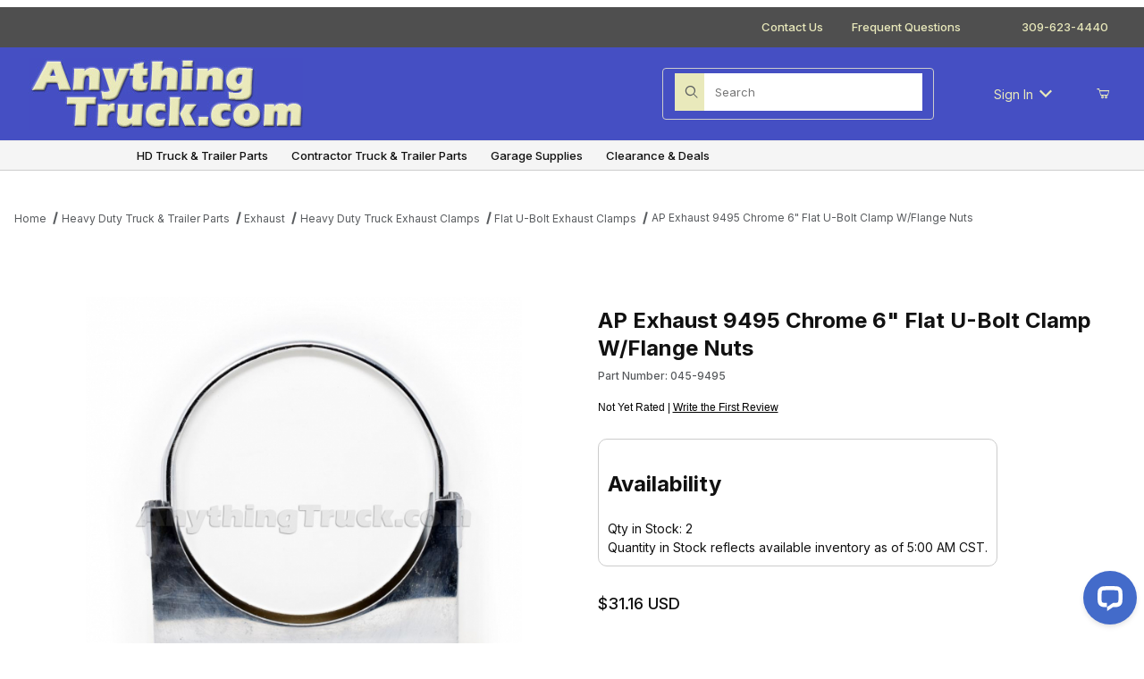

--- FILE ---
content_type: text/html; charset=utf-8
request_url: https://www.anythingtruck.com/product/045-9495.html
body_size: 17826
content:
<!DOCTYPE html><html lang="en" class="no-js"><script>window.addEventListener('DOMContentLoaded', function () {sessionStorage.setItem('continue_url', 'https://www.anythingtruck.com/product/045-9495.html');});</script><head><meta charset="utf-8"><meta name="viewport" content="width=device-width, initial-scale=1"><base href="https://www.anythingtruck.com/mm5/"><title>AnythingTruck.com: AP Exhaust 9495 Chrome 6" Flat U-Bolt Clamp W/Flange Nuts</title><link rel="preconnect" crossorigin href="//www.google-analytics.com" data-resource-group="css_list" data-resource-code="preconnect-google-analytics" /><link rel="preconnect" crossorigin href="https://fonts.googleapis.com" data-resource-group="css_list" data-resource-code="preconnect-google-fonts" /><link rel="preconnect" crossorigin href="https://fonts.gstatic.com" data-resource-group="css_list" data-resource-code="preconnect-gstatic" /><link rel="stylesheet" href="https://fonts.googleapis.com/css2?family=Inter:wght@400;500;600;700&amp;display=swap" data-resource-group="css_list" data-resource-code="google-fonts" /><link type="text/css" media="all" rel="stylesheet" href="css/00000001/b03/mailchimp.css?T=b74dc881" data-resource-group="css_list" data-resource-code="mailchimp" /><link type="text/css" media="all" rel="stylesheet" href="https://www.anythingtruck.com/mm5/json.mvc?Store_Code=A&amp;Function=CSSResource_Output&amp;CSSCombinedResource_Code=stylesheet&T=339b92eb" data-resource-group="css_list" data-resource-code="stylesheet" /><link type="text/css" media="all" rel="stylesheet" href="css/00000001/b04/at-pages.css?T=7b9e49e6" data-resource-group="css_list" data-resource-code="at-pages" /><script type="text/javascript">
var json_url = "https:\/\/www.anythingtruck.com\/mm5\/json.mvc\u003F";
var json_nosessionurl = "https:\/\/www.anythingtruck.com\/mm5\/json.mvc\u003F";
var Store_Code = "A";
</script>
<script type="text/javascript">
var MMThemeBreakpoints =
[
{
"code":	"mobile",
"name":	"Mobile",
"start":	{
"unit": "px",
"value": ""
}
,
"end":	{
"unit": "em",
"value": "39.999"
}
}
,{
"code":	"tablet",
"name":	"Tablet",
"start":	{
"unit": "px",
"value": ""
}
,
"end":	{
"unit": "em",
"value": "59.999"
}
}
];
</script>
<script type="text/javascript" src="https://www.anythingtruck.com/mm5/clientside.mvc?T=18cb6db1&amp;Module_Code=cmp-cssui-searchfield&amp;Filename=runtime.js" integrity="sha512-GT3fQyjPOh3ZvhBeXjc3+okpwb4DpByCirgPrWz6TaihplxQROYh7ilw9bj4wu+hbLgToqAFQuw3SCRJjmGcGQ==" crossorigin="anonymous" async defer></script>
<script type="text/javascript">
var MMSearchField_Search_URL_sep = "https:\/\/www.anythingtruck.com\/SRCH.html\u003FSearch=";
(function( obj, eventType, fn )
{
if ( obj.addEventListener )
{
obj.addEventListener( eventType, fn, false );
}
else if ( obj.attachEvent )
{
obj.attachEvent( 'on' + eventType, fn );
}
})( window, 'mmsearchfield_override', function()
{
/*** This function allows you to prepend or append code to an existing function.* https://stackoverflow.com/questions/9134686/adding-code-to-a-javascript-function-programmatically*/function functionExtender(container, funcName, prepend, append) {(() => {let cachedFunction = container[funcName];container[funcName] = function (...args) {if (prepend) {prepend.apply(this);}let result = cachedFunction.apply(this, args);if (append) {append.apply(this);}return result;};})();}/*** This controls what happens when you click TAB on a selected search item.*/functionExtender(MMSearchField.prototype,'Event_Keydown',() => {},function () {let tabTarget = this.selected_item;if (tabTarget !== null) {if (event.keyCode === 9 && tabTarget !== this.menu_item_storesearch) {this.element_search.value = tabTarget.childNodes[0].getAttribute('data-search');}}});MMSearchField.prototype.onMenuAppendHeader = () => null;MMSearchField.prototype.onMenuAppendItem = data => {let searchResult;searchResult = newElement('li', {'class': 'x-search-preview__entry'}, null, null);searchResult.innerHTML = data;searchResult.setAttribute('aria-selected', 'false');searchResult.setAttribute('role', 'option');return searchResult;};MMSearchField.prototype.Menu_Item_Select = function (item) {this.selected_item = item;this.menu_items.forEach(menuItem => {menuItem.setAttribute('aria-selected', 'false');});if (item !== null) {this.selected_item.className = classNameAdd(this.selected_item, 'mm_searchfield_menuitem_selected');this.selected_item.setAttribute('aria-selected', 'true');}};MMSearchField.prototype.onMenuAppendStoreSearch = search_value => {let searchAll;searchAll = newElement('li', {'class': 'x-search-preview__search-all'}, null, null);searchAll.element_text = newTextNode(`Search store for product "${search_value}"`, searchAll);searchAll.setAttribute('aria-selected', 'false');searchAll.setAttribute('role', 'option');return searchAll;};MMSearchField.prototype.Menu_Show = function () {if (this.menu_visible) {return;}this.menu_visible = true;this.element_menu.classList.add('x-search-preview--open');}MMSearchField.prototype.Menu_Hide = function () {if (!this.menu_visible) {return;}this.menu_visible = false;this.element_menu.classList.remove('x-search-preview--open');}MMSearchField.prototype.onFocus = () => null;MMSearchField.prototype.onBlur = () => null;
} );
</script>
<script async type="text/javascript" id="sig-api" data-order-session-id="ff6c9ada8c31ad2295521ed04c31bc94" src="https://cdn-scripts.signifyd.com/api/script-tag.js"></script>
<script type="text/javascript" src="https://www.anythingtruck.com/mm5/clientside.mvc?T=18cb6db1&amp;Filename=runtime_ui.js" integrity="sha512-ZIZBhU8Ftvfk9pHoUdkXEXY8RZppw5nTJnFsMqX+3ViPliSA/Y5WRa+eK3vIHZQfqf3R/SXEVS1DJTjmKgVOOw==" crossorigin="anonymous" async defer></script><script type="text/javascript" src="https://www.anythingtruck.com/mm5/clientside.mvc?T=18cb6db1&amp;Filename=ajax.js" integrity="sha512-hBYAAq3Edaymi0ELd4oY1JQXKed1b6ng0Ix9vNMtHrWb3FO0tDeoQ95Y/KM5z3XmxcibnvbVujqgLQn/gKBRhA==" crossorigin="anonymous" async defer></script><!-- Global site tag (gtag.js) - Google Analytics --><script async src="https://www.googletagmanager.com/gtag/js?id=G-3FEVEDZB9C"></script><script>window.dataLayer = window.dataLayer || [];function gtag(){dataLayer.push(arguments);}gtag('js', new Date());gtag('config', 'G-3FEVEDZB9C');</script><link rel="canonical" href="https://www.anythingtruck.com/product/045-9495.html"><!-- Begin Mailchimp Signup Form HEAD --><link href="//cdn-images.mailchimp.com/embedcode/classic-10_7.css" rel="stylesheet" type="text/css"><style type="text/css">#mc_embed_signup{clear:left; }#mc_embed_signup_scroll h2 { position:relative;display:block;margin-bottom:10px;font-weight:bold;font-size:1.4em;color:#000;}#mc_embed_signup .button {clear: both;background-color: #000;border: 0 none;border-radius: 4px;transition: all 0.23s ease-in-out 0s;color: #FFFFFF;cursor: pointer;display: inline-block;font-size: 15px;font-weight: normal;height: 32px;line-height: 32px;margin: 0 5px 10px 0;padding: 0 22px;text-align: center;text-decoration: none;vertical-align: top;white-space: nowrap;width: auto;}#mc_embed_signup form { padding: 0;}/* Add your own Mailchimp form style overrides in your site stylesheet or in this style block.We recommend moving this block and the preceding CSS link to the HEAD of your HTML file. */</style><link type="text/css" media="all" rel="stylesheet" href="css/00000001/b03/my-shadows-css.css"></link><link type="text/css" media="all" rel="stylesheet" href="css/00000001/b04/at-pages.css"></link><link type="text/css" media="all" rel="stylesheet" integrity="sha256-lWOXBr8vqpiy3pliCN1FmPIYkHdcr8Y0nc2BRMranrA= sha384-0K5gx4GPe3B0+RaqthenpKbJBAscHbhUuTd+ZmjJoHkRs98Ms3Pm2S4BvJqkmBdh sha512-wrhf+QxqNNvI+O73Y1XxplLd/Bt2GG2kDlyCGfeByKkupyZlAKZKAHXE2TM9/awtFar6eWl+W9hNO6Mz2QrA6Q==" crossorigin="anonymous" href="https://www.anythingtruck.com/mm5/json.mvc?Store_Code=A&amp;Function=CSSResource_Output&amp;CSSResource_Code=mm-theme-styles&T=8963475b" data-resource-group="modules" data-resource-code="mm-theme-styles" /><script type="text/javascript" async defer src="scripts/00000001/b03/mailchimp.js?T=aa8d1ced" data-resource-group="head_tag" data-resource-code="mailchimp"></script><script type="text/javascript" src="https://www.anythingtruck.com/mm5/clientside.mvc?T=18cb6db1&amp;Filename=runtime.js" integrity="sha512-EiU7WIxWkagpQnQdiP517qf12PSFAddgl4rw2GQi8wZOt6BLZjZIAiX4R53VP0ePnkTricjSB7Edt1Bef74vyg==" crossorigin="anonymous" async defer></script><script type="text/javascript" src="https://www.anythingtruck.com/mm5/clientside.mvc?T=18cb6db1&amp;Filename=MivaEvents.js" integrity="sha512-bmgSupmJLB7km5aCuKy2K7B8M09MkqICKWkc+0w/Oex2AJv3EIoOyNPx3f/zwF0PZTuNVaN9ZFTvRsCdiz9XRA==" crossorigin="anonymous" async defer></script><script type="text/javascript" src="https://www.anythingtruck.com/mm5/clientside.mvc?T=18cb6db1&amp;Filename=AttributeMachine.js" integrity="sha512-e2qSTe38L8wIQn4VVmCXg72J5IKMG11e3c1u423hqfBc6VT0zY/aG1c//K/UjMA6o0xmTAyxRmPOfEUlOFFddQ==" crossorigin="anonymous" async defer></script>
<script type="text/javascript">
(function( obj, eventType, fn )
{
if ( obj.addEventListener )
{
obj.addEventListener( eventType, fn, false );
}
else if ( obj.attachEvent )
{
obj.attachEvent( 'on' + eventType, fn );
}
})( window, 'attributemachine_override', function()
{
AttributeMachine.prototype.Generate_Discount = function (discount) {let discount_div;discount_div = document.createElement('div');discount_div.innerHTML = discount.descrip + ': ' + discount.formatted_discount;return discount_div;};AttributeMachine.prototype.Generate_Swatch = function (product_code, attribute, option) {let swatch_container = document.querySelector('#swatches');let swatch = document.createElement('li');let swatchButton = document.createElement('button');let img = document.createElement('img');img.src = option.image;img.setAttribute('alt', option.prompt);img.setAttribute('loading', 'lazy');swatchButton.setAttribute('type', 'button');swatchButton.setAttribute('aria-label', option.prompt);swatchButton.appendChild(img);swatch.classList.add('o-list-inline__item');swatch.setAttribute('data-code', option.code);swatch.setAttribute('data-color', option.prompt);swatch.appendChild(swatchButton);setTimeout(function () {if (swatch_container) {let swatch_element = swatch_container.querySelector('ul');let swatch_select = document.querySelector('[data-hook="attribute-swatch-select"]');let swatch_selected = swatch_select.options[swatch_select.selectedIndex].text;let swatch_name_element = document.querySelector('[data-hook="attribute-swatch-name"]');let swatchElements = swatch_element.querySelectorAll('li');swatch_element.removeAttribute('style');swatch_element.classList.add('o-list-inline');/*** Adds the selected swatch name to the label.*/swatch_name_element.textContent = swatch_selected;/*** Adds an active class to the selected swatch.*/swatchElements.forEach(function (swatchElement) {let swatchColor = swatchElement.getAttribute('data-code');let swatchImage = swatchElement.querySelector('button');if (swatchColor === swatch_select.options[swatch_select.selectedIndex].value) {swatchImage.classList.add('x-product-layout-purchase__swatches--active');}});}}, 0);return swatch;};AttributeMachine.prototype.Swatch_Click = function(input, attribute, option) {let swatch_name_element = document.querySelector('[data-hook="attribute-swatch-name"]');let i;let swatchElements = input.machine.swatches.childNodes[0].childNodes;for (i = 0; i < input.select.options.length; i++) {if (input.select.options[i].value === option.code) {input.select.selectedIndex = i;}}this.Attribute_Changed(input);swatch_name_element.innerHTML = option.prompt;/*** Adds focus back to the selected swatch.*/swatchElements.forEach(function (swatchElement) {let swatchColor = swatchElement.getAttribute('data-code');let swatchImage = swatchElement.querySelector('button');if (swatchColor === input.select.options[input.select.selectedIndex].value) {swatchImage.focus();}});};MivaEvents.SubscribeToEvent('variant_changed', function (data) {AJAX_Call_Module(Update_Volume_Pricing, 'runtime', 'discount_volume', 'Runtime_VolumePricing_Load_Product_Variant', 'Product_Code=' + encodeURIComponent(data.product_code) + '&' + 'Variant_ID=' + encodeURIComponent(data.variant_id));});const Update_Volume_Pricing = function (priceData) {const volumePricingContainer = document.querySelector('[data-volume-pricing]');if (priceData.success === 1 && priceData.data.length > 0) {volumePricingContainer.innerHTML = ['<table class="o-table o-table--fixed c-table-simple">','<thead>','<tr class="c-table-simple__row">','<th class="c-table-simple__cell">Quantity</th>','<th class="c-table-simple__cell">Price</th>','</tr>','</thead>','<tbody data-pricing-grid>','</tbody>','</table>'].join('');let tableBody = volumePricingContainer.querySelector('[data-pricing-grid]');priceData.data.forEach(function (entry) {const pricingRow = document.createElement('tr');const quantityCell = document.createElement('td');const priceCell = document.createElement('td');pricingRow.classList.add('c-table-simple__row');quantityCell.classList.add('c-table-simple__cell');priceCell.classList.add('c-table-simple__cell');if (entry.low === entry.high) {quantityCell.innerText = entry.low;}else if (entry.high) {quantityCell.innerText = entry.low + ' - ' + entry.high;}else {quantityCell.innerText = entry.low + '+';}priceCell.innerText = entry.formatted_price;pricingRow.append(quantityCell, priceCell);tableBody.append(pricingRow);});}else {volumePricingContainer.innerHTML = '';}};
} );
</script>
<script type="text/javascript" src="https://www.anythingtruck.com/mm5/clientside.mvc?T=18cb6db1&amp;Filename=ImageMachine.js" integrity="sha512-luSn6atUPOw8U8HPV927zNVkcbbDcvbAlaSh/MEWznSCrOzPC2iQVeXSwLabEEn43FBmR6lKN0jhsWKmJR4n1Q==" crossorigin="anonymous" async defer></script>
<script type="text/javascript">
(function( obj, eventType, fn )
{
if ( obj.addEventListener )
{
obj.addEventListener( eventType, fn, false );
}
else if ( obj.attachEvent )
{
obj.attachEvent( 'on' + eventType, fn );
}
})( window, 'imagemachine_override', function()
{
const debounce = (callback, wait) => {let timeoutId = null;return (...args) => {window.clearTimeout(timeoutId);timeoutId = window.setTimeout(() => {callback.apply(null, args);}, wait);};};const productName = 'AP Exhaust 9495 Chrome 6\" Flat U-Bolt Clamp W\/Flange Nuts';let generate_thumbnail_event = new CustomEvent('ImageMachine_Generate_Thumbnail');let images = [];let thumbnailIndex = 0;let zoomImageLink = document.querySelector('[data-photograph]');ImageMachine.prototype.oninitialize = function (data) {images = [];thumbnailIndex = 0;zoomImageLink.href = (data.length > 0) ? data[0].image_data[this.closeup_index] : 'graphics/en-US/admin/blank.gif';this.Initialize(data);MovingPictures();};ImageMachine.prototype.ImageMachine_Generate_Thumbnail = function (thumbnail_image, main_image, closeup_image, type_code) {let thumbnailImg;let thumbnailItem;let thumbnailLink;let thumbnailPicture;thumbnailItem = document.createElement('li');thumbnailItem.classList.add('x-filmstrip__list-item');if (typeof( thumbnail_image ) === 'string' && thumbnail_image.length > 0) {thumbnailLink = document.createElement('a');thumbnailLink.href = closeup_image;thumbnailLink.classList.add('x-filmstrip__link');thumbnailLink.setAttribute('aria-label', ` Product Image ${Number(thumbnailIndex + 1)} of ${Number(this.data.length)}`);thumbnailLink.setAttribute('data-hook', 'a11yThumbnailLink');thumbnailLink.setAttribute('data-title', productName);thumbnailLink.setAttribute('role', 'button');thumbnailLink.setAttribute('target', '_blank');thumbnailPicture = document.createElement('picture');thumbnailPicture.classList.add('x-filmstrip__picture');thumbnailImg = document.createElement('img');thumbnailImg.classList.add('x-filmstrip__image');thumbnailImg.setAttribute('alt', productName);thumbnailImg.setAttribute('data-zoom', closeup_image);thumbnailImg.setAttribute('decoding', 'async');thumbnailImg.setAttribute('loading', 'lazy');thumbnailImg.setAttribute('width', this.thumb_width);thumbnailImg.setAttribute('height', this.thumb_height);thumbnailImg.src = thumbnail_image;thumbnailPicture.appendChild(thumbnailImg);thumbnailLink.appendChild(thumbnailPicture);thumbnailItem.appendChild(thumbnailLink);let image = {imageIndex: thumbnailIndex,imageSrc: closeup_image,imageTitle: productName};images.push(image);thumbnailIndex++}else {let image = {imageIndex: thumbnailIndex,imageSrc: closeup_image,imageTitle: productName};images.push(image);}document.dispatchEvent(generate_thumbnail_event);return thumbnailItem;};ImageMachine.prototype.onthumbnailimageclick = function (data) {event.preventDefault();this.Thumbnail_Click(data);if (event.target.hasAttribute('data-zoom')) {zoomImageLink.href = event.target.getAttribute('data-zoom');}else if (event.target.parentElement.hasAttribute('href')) {zoomImageLink.href = event.target.parentElement.href;}else {zoomImageLink.href = event.target.href;}};/*** Filmstrip* Version 1.0** Pure JavaScript thumbnail filmstrip with accessibility baked in.*/let MovingPictures = function MovingPictures() {let filmstripWrapper = document.querySelector('[data-filmstrip-wrapper]');let filmstrip;let filmstripList;let isVertical;if (filmstripWrapper) {filmstrip = filmstripWrapper.querySelector('[data-filmstrip]');if (window.innerWidth >= 960) {filmstripWrapper.setAttribute('data-vertical', '');}else {filmstripWrapper.removeAttribute('data-vertical');}filmstripList = filmstrip.querySelector('ul');isVertical = filmstripWrapper.hasAttribute('data-vertical');}let navigateToNextItem = function navigateToNextItem(direction) {let scrollAmount = isVertical ? filmstrip.clientHeight : filmstrip.clientWidth;scrollAmount = direction === 'previous' ? -scrollAmount : scrollAmount;if (isVertical) {filmstrip.scrollBy({top: scrollAmount});}else {filmstrip.scrollBy({left: scrollAmount});}};/*** Build the controls and add them to the gallery wrapper.*/let buildControls = function buildControls(wreckIt) {let findControls = document.querySelector('[data-filmstrip-controls]');if (wreckIt === true) {if (findControls !== null) {filmstripWrapper.removeAttribute('style');filmstripList.classList.remove('has-controls');findControls.remove();}return;}if (findControls === null) {let controls = document.createElement('ul');let controlTemplate = ['<li><button class="c-button c-button--secondary x-filmstrip-controls__previous" aria-label="Previous" data-dir="previous" type="button"><span class="u-icon-chevron-left" aria-hidden="true"></span></button></li>','<li><button class="c-button c-button--secondary x-filmstrip-controls__next" aria-label="Next" data-dir="next" type="button"><span class="u-icon-chevron-right" aria-hidden="true"></span></button></li>'].join('');controls.classList.add('x-filmstrip-controls');controls.setAttribute('data-filmstrip-controls', '');controls.innerHTML = controlTemplate;filmstripWrapper.prepend(controls);filmstripList.classList.add('has-controls');if (window.innerWidth >= 960) {filmstripWrapper.style.padding = `${controls.querySelector('button').offsetHeight}px 0`;}else {filmstripWrapper.style.padding = `0 ${controls.querySelector('button').offsetWidth}px`;}controls.addEventListener('click', ({target}) => {navigateToNextItem(target.dataset.dir);});/*** Bind the arrow keys to scroll through the images and fire the same functions as the buttons.*/filmstrip.addEventListener('keypress', ({key}) => {if (key === 'ArrowRight') {navigateToNextItem('next');}if (key === 'ArrowLeft') {navigateToNextItem('previous');}});}};let observeResize = debounce(() => {if (window.innerWidth >= 960) {filmstripWrapper.setAttribute('data-vertical', '');isVertical = true;}else {filmstripWrapper.removeAttribute('data-vertical');isVertical = false;}if ((filmstrip.querySelector('ul').clientWidth > filmstrip.clientWidth) || (isVertical && filmstrip.querySelector('ul').clientHeight > filmstripWrapper.clientHeight)) {let findControls = document.querySelector('[data-filmstrip-controls]');if (findControls !== null) {filmstripWrapper.removeAttribute('style');filmstripList.classList.remove('has-controls');findControls.remove();}buildControls();}else {buildControls(true);}}, 250);document.addEventListener('ImageMachine_Thumbnails_Initialized', event => {});if ((filmstrip.querySelector('ul').clientWidth > filmstrip.clientWidth) || (isVertical && filmstrip.querySelector('ul').clientHeight > filmstripWrapper.clientHeight)) {buildControls();}else {buildControls(true);}window.addEventListener('resize', observeResize);};/*** Picture Book* Version 1.0** Pure JavaScript photo gallery with accessibility baked in.** Inspired by the PhotoViewerJS code by Curtis Campbell:* https://github.com/curtisc123/PhotoViewerJS*/(document => {/*** Public Properties* @type {{init}}*/let PictureBook = {};let defaults = {AnimationTime: 150};/*** Private Members* @type {string}*/const PHOTO_VIEWER_ACTIVE = 'has-photo-viewer';const PHOTO_VIEWER_VISIBLE = 'x-photo-viewer__visible';const PHOTO_VIEWER_LOADED_CLASS = 'is-loaded';const PhotoGallery = document.querySelector('[data-PhotoGallery]');let currentLoadedImage;let Photographs;let PhotographSources;let PhotoViewer;let PhotoViewerTitle;let PhotoViewerClose;let PhotoViewerCurrentImageContainer;let PhotoViewerCurrentImage;let PhotoViewerControls;let PhotoViewerPreviousImage;let PhotoViewerNextImage;let PhotoViewerCount;let openTrigger;/*** Public Methods*/PictureBook.init = () => {BuildPhotoViewer();Setup();SetImageLinkListeners();PhotoViewerClose.addEventListener('click', ClosePhotoViewer);PhotoViewerNextImage.addEventListener('click', LoadNextImage);PhotoViewerPreviousImage.addEventListener('click', LoadPreviousImage);window.addEventListener('keydown', event => {let escKey = (event.key === 'Escape' || event.keyCode === 27);if (event.defaultPrevented) {return; // Do nothing if the event was already processed}if (!escKey) {return;}if (escKey) {if (PhotoViewer.classList.contains('x-photo-viewer__visible')) {ClosePhotoViewer(event);}}}, true);swipe.init(PhotoViewerCurrentImageContainer);};/*** Private Methods* @constructor*/let Setup = () => {Photographs = document.querySelectorAll('[data-photograph]');PhotographSources = document.querySelectorAll('[data-zoom]');PhotoViewer = document.querySelector('[data-PhotoViewer]');PhotoViewerTitle = document.querySelector('[data-PhotoViewerTitle]');PhotoViewerClose = document.querySelector('[data-PhotoViewerClose]');PhotoViewerCurrentImageContainer = document.querySelector('[data-PhotoViewerCurrentImageContainer]');PhotoViewerCurrentImage = document.querySelector('[data-PhotoViewerCurrentImage]');PhotoViewerControls = document.querySelector('[data-PhotoViewerControls]');PhotoViewerPreviousImage = document.querySelector('[data-PhotoViewerPreviousImage]');PhotoViewerNextImage = document.querySelector('[data-PhotoViewerNextImage]');PhotoViewerCount = document.querySelector('[data-PhotoViewerCount]');};let BuildPhotoViewer = () => {let PhotoViewerElement = document.createElement('div');PhotoViewerElement.classList.add('x-photo-viewer');PhotoViewerElement.setAttribute('data-PhotoViewer', '');PhotoViewerElement.setAttribute('aria-hidden', 'true');PhotoViewerElement.setAttribute('aria-label', `Gallery of ${productName} Images`);PhotoViewerElement.setAttribute('role', 'dialog');PhotoViewerElement.innerHTML = ['<header class="x-photo-viewer__header">','<p class="x-photo-viewer__title" data-PhotoViewerTitle aria-live="polite" aria-atomic="true"></p>','<div class="x-photo-viewer__close" data-PhotoViewerClose><button class="c-button c-button-dark" disabled>X<span class="u-hide-visually">Close dialog</span></button></div>','</header>','<div class="x-photo-viewer__container">','<picture class="x-photo-viewer__current-image" data-PhotoViewerCurrentImageContainer>','<img data-PhotoViewerCurrentImage src="" alt="" loading="lazy">','</picture>','</div>','<div class="x-photo-viewer__controls" data-PhotoViewerControls>','<div class="x-photo-viewer__previous-image" data-PhotoViewerPreviousImage><button class="c-button c-button-dark c-button--small" aria-label="Previous" disabled>&laquo; Previous</button></div>','<div class="x-photo-viewer__count" data-PhotoViewerCount aria-live="polite" aria-atomic="true"></div>','<div class="x-photo-viewer__next-image" data-PhotoViewerNextImage><button class="c-button c-button-dark c-button--small" aria-label="Next" disabled>Next &raquo;</button></div>','</div>'].join('');document.body.append(PhotoViewerElement);};let SetImageLinkListeners = () => {for (let i = 0; i < Photographs.length; i++) {Photographs[i].addEventListener('click', ImageOpen);}};let ImageOpen = function (e) {e.preventDefault();InitializePhotoViewer(this.href);};let InitializePhotoViewer = clickedImage => {if (images.length === 1) {PhotoViewerControls.classList.add('u-invisible');}for (let i = 0; i < images.length; i++) {if (images[i].hasOwnProperty('imageSrc')) {const clickedImageURL = new URL(clickedImage);const imageURL = new URL(images[i].imageSrc, document.baseURI);if (clickedImageURL.pathname === imageURL.pathname) {OpenPhotoViewer(images[i]);}}}};let SetPhotoViewerPhoto = ({imageTitle, imageSrc, imageIndex}) => {PhotoViewerCurrentImage.alt = imageTitle;PhotoViewerCurrentImage.src = imageSrc;PhotoViewerTitle.innerHTML = imageTitle;PhotoViewerCount.innerHTML = `Image ${imageIndex + 1} of ${images.length}`;currentLoadedImage = imageIndex;setTimeout(() => {PhotoViewerCurrentImageContainer.classList.add(PHOTO_VIEWER_LOADED_CLASS);}, defaults.AnimationTime);};let OpenPhotoViewer = clickedImage => {document.documentElement.classList.add(PHOTO_VIEWER_ACTIVE);PhotoViewer.classList.add(PHOTO_VIEWER_VISIBLE);PhotoViewer.setAttribute('aria-hidden', 'false');Array.from(PhotoViewer.querySelectorAll('button')).forEach(button => {button.removeAttribute('disabled');});SetPhotoViewerPhoto(clickedImage);a11yHelper();};let ClosePhotoViewer = e => {e.preventDefault();PhotoViewer.setAttribute('aria-hidden', 'true');Array.from(PhotoViewer.querySelectorAll('button')).forEach(button => {button.setAttribute('disabled', '');});PhotoViewer.classList.remove(PHOTO_VIEWER_VISIBLE);document.documentElement.classList.remove(PHOTO_VIEWER_ACTIVE);a11yHelper();PhotoViewerControls.classList.remove('u-invisible');};let LoadNextImage = e => {e.preventDefault();if (currentLoadedImage >= images.length - 1) {return;}PhotoViewerCurrentImageContainer.classList.remove(PHOTO_VIEWER_LOADED_CLASS);SetPhotoViewerPhoto(images[currentLoadedImage + 1]);};let LoadPreviousImage = e => {e.preventDefault();if (currentLoadedImage <= 0) {return;}PhotoViewerCurrentImageContainer.classList.remove(PHOTO_VIEWER_LOADED_CLASS);SetPhotoViewerPhoto(images[currentLoadedImage - 1]);};let swipe = {touchStartX: 0,touchEndX: 0,minSwipePixels: 100,detectionZone: undefined,init(detectionZone) {detectionZone.addEventListener('touchstart', ({changedTouches}) => {swipe.touchStartX = changedTouches[0].screenX;}, false);detectionZone.addEventListener('touchend', event => {swipe.touchEndX = event.changedTouches[0].screenX;swipe.handleSwipeGesture(event);}, false);},handleSwipeGesture(event) {let direction;let moved;if (swipe.touchEndX <= swipe.touchStartX) {moved = swipe.touchStartX - swipe.touchEndX;direction = 'left'}if (swipe.touchEndX >= swipe.touchStartX) {moved = swipe.touchEndX - swipe.touchStartX;direction = 'right'}if (moved > swipe.minSwipePixels && direction !== 'undefined') {swipe.scroll(direction, event)}},scroll(direction, event) {if (direction === 'left') {LoadNextImage(event);}if (direction === 'right') {LoadPreviousImage(event);}}};let a11yHelper = () => {let focusableElements = PhotoViewer.querySelectorAll('a[href], button:not([disabled]):not([aria-hidden])');let firstFocus = focusableElements[0];let lastFocus = focusableElements[focusableElements.length - 1];function handleKeyboard(keyEvent) {let tabKey = (keyEvent.key === 'Tab' || keyEvent.keyCode === 9);function handleBackwardTab() {if (document.activeElement === firstFocus) {keyEvent.preventDefault();lastFocus.focus();}}function handleForwardTab() {if (document.activeElement === lastFocus) {keyEvent.preventDefault();firstFocus.focus();}}if (!tabKey) {return;}if (keyEvent.shiftKey) {handleBackwardTab();}else {handleForwardTab();}}/*** Toggles an 'inert' attribute on all direct children of the <body> that are not the element you passed in. The* element you pass in needs to be a direct child of the <body>.** Most useful when displaying a dialog/modal/overlay and you need to prevent screen-reader users from escaping the* modal to content that is hidden behind the modal.** This is a basic version of the `inert` concept from WICG. It is based on an alternate idea which is presented here:* https://github.com/WICG/inert/blob/master/explainer.md#wouldnt-this-be-better-as* Also see https://github.com/WICG/inert for more information about the inert attribute.*/let setInert = () => {Array.from(document.body.children).forEach(child => {if (child !== PhotoViewer && child.tagName !== 'LINK' && child.tagName !== 'SCRIPT') {child.classList.add('is-inert');child.setAttribute('inert', '');child.setAttribute('aria-hidden', 'true');}});};let removeInert = () => {Array.from(document.body.children).forEach(child => {if (child !== PhotoViewer && child.tagName !== 'LINK' && child.tagName !== 'SCRIPT') {child.classList.remove('is-inert');child.removeAttribute('inert');child.removeAttribute('aria-hidden');}});};if (PhotoViewer.classList.contains('x-photo-viewer__visible')) {openTrigger = document.activeElement;setInert();firstFocus.focus();PhotoViewer.addEventListener('keydown', keyEvent => {handleKeyboard(keyEvent);});}else {removeInert();openTrigger.focus();PhotoViewer.removeEventListener('keydown', handleKeyboard);}};return PictureBook.init();})(document);
} );
</script>
<meta property="og:title" content="AP Exhaust 9495 Chrome 6&quot; Flat U-Bolt Clamp W/Flange Nuts"><meta property="og:type" content="product"><meta property="og:image" content="https://www.anythingtruck.com/mm5/graphics/00000001/045-9493_1000AT_2.jpg"><meta property="og:url" content="https://www.anythingtruck.com/product/045-9495.html"><meta property="og:site_name" content="AnythingTruck.com"><meta property="og:description" content="Check out the deal on AP Exhaust 9495 Chrome 6&quot; Flat U-Bolt Clamp W/Flange Nuts at AnythingTruck.com"><meta property="og:locale" content="en_US"><meta name="twitter:card" content="summary_large_image"><meta name="twitter:url" content="https://www.anythingtruck.com/product/045-9495.html"><meta name="twitter:title" content="AP Exhaust 9495 Chrome 6&quot; Flat U-Bolt Clamp W/Flange Nuts"><meta name="twitter:description" content="Check out the deal on AP Exhaust 9495 Chrome 6&quot; Flat U-Bolt Clamp W/Flange Nuts at AnythingTruck.com"><meta name="twitter:image" content="https://www.anythingtruck.com/mm5/graphics/00000001/045-9493_1000AT_2.jpg"><meta name="twitter:image:alt" content="AP Exhaust 9495 Chrome 6&quot; Flat U-Bolt Clamp W/Flange Nuts"><!-- Start GD Ratings Styles -->
<link rel="stylesheet" href="/mm5/5.00/gd-mods/assets/vendor/fa/css/font-awesome.min.css" />
<link href="/mm5/5.00/gd-ratings-api.mvc?resource=styles" rel="stylesheet" type="text/css" />
<!-- End GD Ratings Styles -->
<!-- Start GD Ratings JS -->
<script type="text/javascript" src="/mm5/5.00/gd-mods/assets/js/gd-ratings.js"></script>
<!-- End GD Ratings JS -->
<script src='https://www.google.com/recaptcha/api.js'></script>
</head><body id="js-PROD" class="o-site-wrapper t-page-prod"><div id="mini_basket" class="readytheme-contentsection">
<section class="x-mini-basket" data-hook="mini-basket" data-item-count="0" data-subtotal="" aria-modal="true" tabindex="-1"><div class="x-mini-basket__content u-bg-white" data-hook="mini-basket__content" aria-describedby="mb-description" aria-label="Your Cart Summary" role="dialog" tabindex="0"><header><div class="x-mini-basket__header"><strong id="mb-description" class="x-mini-basket__summary">Your Cart (0)</strong><button class="u-icon-cross" data-hook="close-mini-basket" aria-label="Close the Mini-Basket"></button></div></header><script>function continueShopping(link) {if (sessionStorage.getItem('continue_url')) {link.href = sessionStorage.getItem('continue_url');}}</script><footer class="x-mini-basket__footer u-text-center"><p class="x-mini-basket__empty-icon u-bg-gray-100" aria-hidden="true"><svg width="31.972" height="32.562" xmlns="http://www.w3.org/2000/svg"><defs><clipPath id="a"><path d="M0 0h31.972v32.562H0z"/></clipPath></defs><g clip-path="url(#a)"><path d="M31.158 12.03h-5.765v1.631h4.679l-2.749 9.351H10.482l-2.745-9.351h4.148V12.03H7.258l-1-3.4a.815.815 0 0 0-.781-.584H.788a.817.817 0 0 0 0 1.633h4.084l.976 3.336a.58.58 0 0 0 .033.115l3.21 10.933a.814.814 0 0 0 .781.585h18.057a.817.817 0 0 0 .8-.644l3.212-10.931a.8.8 0 0 0 .031-.217v-.022a.814.814 0 0 0-.814-.805M23.711 25.782a3.39 3.39 0 0 0-.034 6.779h.059a3.39 3.39 0 0 0-.025-6.779m1.244 4.629a1.755 1.755 0 1 1 .512-1.24 1.755 1.755 0 0 1-.512 1.24M14.092 25.782a3.39 3.39 0 0 0-.034 6.779h.059a3.39 3.39 0 0 0-.025-6.779m1.244 4.629a1.755 1.755 0 1 1 .512-1.24 1.755 1.755 0 0 1-.512 1.24"/><path d="M23.706 12.361 22.647 11.3l-3.253 3.251V0h-1.509v14.553l-3.25-3.253-1.059 1.059 5.065 5.065 5.065-5.063z"/></g></svg></p><br><p class="c-heading--subheading--small">Your Cart is Empty</p><p class="t-input-font-size">Add items to get started</p><br><a class="c-button c-button--full u-text-medium" href="https://www.anythingtruck.com/SFNT.html" onclick="continueShopping(this);">Continue Shopping</a></footer></div></section>
</div>
<header class="t-site-header u-bg-white" data-hook="site-header"><div id="fasten_header" class="readytheme-contentsection">
<section class="o-layout o-layout--align-center o-layout--wide x-fasten-header " data-hook="fasten-header" aria-hidden="true"><div class="o-layout__item u-width-2 u-text-left t-site-header__logo"><a href="https://www.anythingtruck.com/SFNT.html" title="AnythingTruck.com" rel="nofollow" tabindex="-1"><img class="x-fasten-header__logo-image" src="graphics/00000001/5/AT-Logo-LightBlue-YellowText.jpg" alt="Welcome to AnythingTruck.com" loading="lazy" width="307" height="80"></a></div><div class="o-layout__item u-width-3 u-width-2--xl x-fasten-header__navigation"><details class="x-fasten-header__navigation-element" tabindex="-1"><summary tabindex="-1"><span>Shop Categories</span></summary><nav><ul class="x-fasten-header__navigation-list"><li class="x-fasten-header__navigation-item"><a class="x-fasten-header__navigation-link" href="https://www.anythingtruck.com/category/htp.html" tabindex="-1">Heavy Duty Truck &amp; Trailer Parts</a></li><li class="x-fasten-header__navigation-item"><a class="x-fasten-header__navigation-link" href="https://www.anythingtruck.com/category/lta.html" tabindex="-1">Contractor Truck &amp; Trailer Parts</a></li><li class="x-fasten-header__navigation-item"><a class="x-fasten-header__navigation-link" href="https://www.anythingtruck.com/category/supplies.html" tabindex="-1">Garage Supplies</a></li><li class="x-fasten-header__navigation-item"><a class="x-fasten-header__navigation-link" href="https://www.anythingtruck.com/category/clearance.html" tabindex="-1">Clearance &amp; Discounts</a></li><li class="x-fasten-header__navigation-item"><a class="x-fasten-header__navigation-link" href="https://www.anythingtruck.com/category/special-order-parts.html" tabindex="-1">Special Order Parts</a></li><li class="x-fasten-header__navigation-item"><a class="x-fasten-header__navigation-link" href="https://www.anythingtruck.com/CTLG.html" tabindex="-1">Shop All</a></li></ul></nav></details></div><div class="o-layout__item u-width-4"><form class="t-site-header__search-form" method="post" action="https://www.anythingtruck.com/SRCH.html"><fieldset><legend>Product Search</legend><div class="c-form-list"><div class="c-form-list__item c-form-list__item--full c-control-group u-flex"><span class="u-bg-white u-color-gray-50 u-icon-search t-site-header__search-icon" aria-hidden="true"></span><input class="c-form-input c-control-group__field u-border-none t-site-header__search-field" data-mm_searchfield="Yes" data-mm_searchfield_id="x-search-preview--fasten" type="search" name="Search" value="" placeholder="Search" autocomplete="off" required aria-label="Secondary Product Search" tabindex="-1"><button class="c-button c-control-group__button u-bg-transparent u-color-gray-50 u-border-none t-site-header__search-button" type="submit" aria-label="Perform Secondary Product Search" tabindex="-1">Search</button></div></div></fieldset><span class="x-search-preview u-color-gray-50" data-mm_searchfield_menu="Yes" data-mm_searchfield_id="x-search-preview--fasten"></span></form></div><div class="o-layout__item u-flex u-width-3 u-width-4--xl t-site-header__masthead-links"><a href="https://www.anythingtruck.com/LOGN.html" class="t-global-account-toggle" tabindex="-1">Sign In <span class="u-icon-chevron-down" aria-hidden="true"></span></a><a class="t-site-header__basket-link" data-hook="open-mini-basket" aria-label="Open Mini-Basket" href="https://www.anythingtruck.com/BASK.html" tabindex="-1"><span class="u-icon-cart-empty" aria-hidden="true"></span><span class="t-site-header__basket-link-quantity" data-hook="mini-basket-count">0</span></a></div></section>
</div>
<section class="t-site-header__top-navigation "><div class="o-wrapper o-wrapper--flush"><div class="o-layout o-layout--flush"><div class="o-layout__item u-width-12 u-width-4--l u-width-7--w u-text-center u-text-left--l"><span id="header_message" class="t-site-header__message">
&nbsp;
</span>
</div><div class="o-layout o-layout--align-center o-layout__item u-hidden u-flex--l u-width-8--l u-width-5--w t-site-header__links"><div class="o-layout__item"><div class="x-transfigure-navigation__footer">
<a class="x-transfigure-navigation__footer-link u-hidden--l" href="https://www.anythingtruck.com/LOGN.html">Sign In</a>
<a class="x-transfigure-navigation__footer-link" href="https://www.anythingtruck.com/CTUS.html">Contact Us</a>
<a class="x-transfigure-navigation__footer-link" href="https://www.anythingtruck.com/FAQS.html">Frequent Questions</a>
</div></div><div class="o-layout__item u-text-center">309-623-4440</div></div></div></div></section><section class="o-wrapper o-wrapper--flush"><div class="o-layout o-layout--align-center o-layout--flush t-site-header__masthead"><div class="o-layout__item o-layout--justify-between u-flex u-width-3 u-width-1--m u-hidden--l "><button class="c-button c-button--flush c-button--full u-bg-white u-border-none u-color-black u-font-large u-icon-menu" data-hook="open-main-menu" aria-label="Open Menu"></button><button class="c-button c-button--flush c-button--full u-bg-white u-border-none u-color-black u-font-large u-icon-search" data-hook="open-header-search" aria-label="Open Search Form"></button></div><div class="o-layout__item u-width-6 u-width-10--m u-width-6--l u-width-7--xl u-text-center u-text-left--l t-site-header__logo"><a href="https://www.anythingtruck.com/SFNT.html" title="AnythingTruck.com"><img src="graphics/00000001/5/AT-Logo-LightBlue-YellowText.jpg" alt="Welcome to AnythingTruck.com" loading="lazy" width="307" height="80"></a></div><div class="o-layout__item u-width-3 u-width-1--m u-hidden--l u-text-right "><a class="t-site-header__basket-link" data-hook="open-mini-basket" aria-label="Open Mini-Basket" href="https://www.anythingtruck.com/BASK.html"><span class="u-icon-cart-empty" aria-hidden="true"></span><span class="t-site-header__basket-link-quantity" data-hook="mini-basket-count">0</span></a></div><div class="o-layout__item u-width-12 u-width-3--l t-site-header__search " data-hook="site-header__search"><form class="t-site-header__search-form" method="post" action="https://www.anythingtruck.com/SRCH.html"><fieldset><legend>Product Search</legend><div class="c-form-list"><div class="c-form-list__item c-form-list__item--full c-control-group u-flex"><span class="u-bg-white u-color-gray-50 u-icon-search t-site-header__search-icon" aria-hidden="true"></span><input class="c-form-input c-control-group__field u-bg-white u-border-none t-site-header__search-field" data-mm_searchfield="Yes" data-mm_searchfield_id="x-search-preview" type="search" name="Search" value="" placeholder="Search" autocomplete="off" required aria-label="Product Search"><button class="c-button c-control-group__button u-bg-white u-color-gray-50 u-border-none u-icon-search t-site-header__search-button" type="submit" aria-label="Search"></button></div></div></fieldset><ul class="x-search-preview" data-mm_searchfield_menu="Yes" data-mm_searchfield_id="x-search-preview" role="listbox"></ul></form></div><div class="o-layout__item u-hidden u-flex--l u-width-3--l u-width-2--xl t-site-header__masthead-links "><a href="https://www.anythingtruck.com/LOGN.html" class="t-global-account-toggle" data-a11y-toggle="global-account" data-hook="global-account">Sign In <span class="u-icon-chevron-down" aria-hidden="true"></span></a><div id="global_account" class="x-collapsible-content">
<div id="global-account" class="u-over-everything x-collapsible-content__item t-global-account">
<form class="t-global-account__form" method="post" action="https://www.anythingtruck.com/product/045-9495.html" autocomplete="off">
<fieldset>
<legend>Global Account Log In</legend>
<input type="hidden" name="Action" value="LOGN" />
<input type="hidden" name="Per_Page" value="" />
<input type="hidden" name="Sort_By" value="disp_order" />
<div class="c-form-list">
<div class="c-form-list__item c-form-list__item--full">
<label class="u-hide-visually" for="global-Customer_LoginEmail">Email Address</label>
<input id="global-Customer_LoginEmail" class="c-form-input c-form-input--large" type="text" inputmode="email" name="Customer_LoginEmail" value="" autocomplete="email" placeholder="Email" required>
</div>
<div class="c-form-list__item c-form-list__item--full">
<label class="u-hide-visually" for="global-Customer_Password">Password</label>
<input id="global-Customer_Password" class="c-form-input c-form-input--large" type="password" name="Customer_Password" autocomplete="current-password" placeholder="Password">
</div>
<div class="c-form-list__item c-form-list__item--full">
<p><a class="t-input-font-size" href="https://www.anythingtruck.com/FPWD.html">Forgot Password?</a></p>
<p><input class="c-button c-button--full" type="submit" value="Sign In"></p>
<a class="t-input-font-size u-block u-text-center u-text-medium" href="https://www.anythingtruck.com/LOGN.html">Register</a>
</div>
</div>
</fieldset>
</form>
</div>
</div>
<a class="t-site-header__basket-link" data-hook="open-mini-basket" aria-label="Open Mini-Basket" href="https://www.anythingtruck.com/BASK.html"><span class="u-icon-cart-empty" aria-hidden="true"></span><span class="t-site-header__basket-link-quantity" data-hook="mini-basket-count">0</span></a></div><div class="o-layout__item u-width-6 u-width-8--l u-width-5--w u-hidden u-text-right t-site-header__secure "><span class="u-text-medium u-text-uppercase" style="color:#e9e9bb"><span class="c-heading--subheading--x-small u-icon-secure" aria-hidden="true"></span> <span class="u-font-small">Secure Checkout</span></span></div></div></section></header><!-- end t-site-header --><div class="o-wrapper o-wrapper--full o-wrapper--flush t-site-navigation "><div class="o-layout o-layout--align-center o-layout--flush t-site-navigation__wrap"><nav class="o-layout__item c-navigation x-transfigure-navigation u-text-medium u-width-12 " data-hook="transfigure-navigation"><div class="x-transfigure-navigation__wrap" data-layout="horizontal-mega-menu"><header class="x-transfigure-navigation__header o-layout--justify-between u-flex u-hidden--l" hidden><a class="c-button c-button--as-link c-form-inline-set u-color-gray-600" href="https://www.anythingtruck.com/LOGN.html"><span class="u-font-large u-icon-user" aria-hidden="true"></span> Sign In</a><button class="c-button u-bg-transparent u-color-gray-600 u-font-small u-icon-cross" data-hook="close-main-menu" aria-label="Close Menu"></button></header><div class="x-transfigure-navigation__content"><ul class="c-navigation__row x-transfigure-navigation__row"><li class="c-navigation__list has-child-menu" data-hook="has-drop-down has-child-menu"><a class="c-navigation__link" href="https://www.anythingtruck.com/category/htp.html" target="_self"><span>HD Truck & Trailer Parts</span><span class="c-navigation__link-carat"><span class="u-icon-chevron-right u-hidden--l" aria-hidden="true"></span></span></a><ul class="c-navigation__row is-hidden"><li class="c-navigation__list u-font-small u-hidden--l" data-hook="show-previous-menu"><span class="c-navigation__link u-text-uppercase"><span class="u-icon-arrow-left" aria-hidden="true">&nbsp;</span><span class="o-layout--grow">Back</span></span></li><li class="c-navigation__list u-hidden--l"><span class="c-navigation__link u-font-large u-text-bold">HD Truck & Trailer Parts</span></li><li class="c-navigation__list "><a class="c-navigation__link" href="https://www.anythingtruck.com/category/htp-airaccy.html" target="_self"><span>Air Accessory Valves</span></a></li><li class="c-navigation__list "><a class="c-navigation__link" href="https://www.anythingtruck.com/category/htp-horn.html" target="_self"><span>Air Horns</span></a></li><li class="c-navigation__list "><a class="c-navigation__link" href="https://www.anythingtruck.com/category/htp-brake.html" target="_self"><span>Brake Parts</span></a></li><li class="c-navigation__list "><a class="c-navigation__link" href="https://www.anythingtruck.com/category/htp-cables.html" target="_self"><span>Cables & Controls</span></a></li><li class="c-navigation__list "><a class="c-navigation__link" href="https://www.anythingtruck.com/category/htp-cargo.html" target="_self"><span>Cargo Control</span></a></li><li class="c-navigation__list "><a class="c-navigation__link" href="https://www.anythingtruck.com/category/htp-chrome.html" target="_self"><span>Chrome Shop</span></a></li><li class="c-navigation__list "><a class="c-navigation__link" href="https://www.anythingtruck.com/category/htp-coupling-products.html" target="_self"><span>Coupling Products</span></a></li><li class="c-navigation__list "><a class="c-navigation__link" href="https://www.anythingtruck.com/category/htp-dump-body.html" target="_self"><span>Dump Body Parts</span></a></li><li class="c-navigation__list "><a class="c-navigation__link" href="https://www.anythingtruck.com/category/htp-electrical.html" target="_self"><span>Electrical</span></a></li><li class="c-navigation__list "><a class="c-navigation__link" href="https://www.anythingtruck.com/category/htp-engine.html" target="_self"><span>Engine & Drivetrain</span></a></li><li class="c-navigation__list "><a class="c-navigation__link" href="https://www.anythingtruck.com/category/htp-exhaust.html" target="_self"><span>Exhaust</span></a></li><li class="c-navigation__list "><a class="c-navigation__link" href="https://www.anythingtruck.com/category/htp-filters.html" target="_self"><span>Filters</span></a></li><li class="c-navigation__list "><a class="c-navigation__link" href="https://www.anythingtruck.com/category/htp-fittings.html" target="_self"><span>Fittings</span></a></li><li class="c-navigation__list "><a class="c-navigation__link" href="https://www.anythingtruck.com/category/htp-gauges.html" target="_self"><span>Gauges</span></a></li><li class="c-navigation__list "><a class="c-navigation__link" href="https://www.anythingtruck.com/category/htp-hydraulics.html" target="_self"><span>Hydraulics</span></a></li><li class="c-navigation__list "><a class="c-navigation__link" href="https://www.anythingtruck.com/category/htp-lights.html" target="_self"><span>Lights</span></a></li><li class="c-navigation__list "><a class="c-navigation__link" href="https://www.anythingtruck.com/category/htp-mirrors.html" target="_self"><span>Mirrors</span></a></li><li class="c-navigation__list "><a class="c-navigation__link" href="https://www.anythingtruck.com/category/htp-mounts.html" target="_self"><span>Mounts, Body & Motor</span></a></li><li class="c-navigation__list "><a class="c-navigation__link" href="https://www.anythingtruck.com/category/hta-safety.html" target="_self"><span>Safety</span></a></li><li class="c-navigation__list "><a class="c-navigation__link" href="https://www.anythingtruck.com/category/htp-seats.html" target="_self"><span>Seats & Seat Parts</span></a></li><li class="c-navigation__list "><a class="c-navigation__link" href="https://www.anythingtruck.com/category/htp-steering.html" target="_self"><span>Steering</span></a></li><li class="c-navigation__list "><a class="c-navigation__link" href="https://www.anythingtruck.com/category/htp-suspension.html" target="_self"><span>Suspensions</span></a></li><li class="c-navigation__list "><a class="c-navigation__link" href="https://www.anythingtruck.com/category/htp-tarp-systems.html" target="_self"><span>Tarp Systems</span></a></li><li class="c-navigation__list "><a class="c-navigation__link" href="https://www.anythingtruck.com/category/htp-wheel-end-parts.html" target="_self"><span>Wheel End Parts</span></a></li><li class="c-navigation__list "><a class="c-navigation__link" href="https://www.anythingtruck.com/category/htp-wipers.html" target="_self"><span>Wipers</span></a></li><li class="c-navigation__list u-hidden--l"><a class="c-navigation__link" href="https://www.anythingtruck.com/category/htp.html" target="_self">View All HD Truck & Trailer Parts</a></li></ul></li><li class="c-navigation__list has-child-menu" data-hook="has-drop-down has-child-menu"><a class="c-navigation__link" href="https://www.anythingtruck.com/category/lta.html" target="_self"><span>Contractor Truck & Trailer Parts</span><span class="c-navigation__link-carat"><span class="u-icon-chevron-right u-hidden--l" aria-hidden="true"></span></span></a><ul class="c-navigation__row is-hidden"><li class="c-navigation__list u-font-small u-hidden--l" data-hook="show-previous-menu"><span class="c-navigation__link u-text-uppercase"><span class="u-icon-arrow-left" aria-hidden="true">&nbsp;</span><span class="o-layout--grow">Back</span></span></li><li class="c-navigation__list u-hidden--l"><span class="c-navigation__link u-font-large u-text-bold">Contractor Truck & Trailer Parts</span></li><li class="c-navigation__list "><a class="c-navigation__link" href="https://www.anythingtruck.com/category/lta-trailer.html" target="_self"><span>Light Trailer Parts</span></a></li><li class="c-navigation__list "><a class="c-navigation__link" href="https://www.anythingtruck.com/category/lta-lights.html" target="_self"><span>Lights</span></a></li><li class="c-navigation__list "><a class="c-navigation__link" href="https://www.anythingtruck.com/mm5/merchant.mvc?Screen=CTGY&amp;Category_Code=lta-susp" target="_self"><span>Suspension, Trucks</span></a></li><li class="c-navigation__list "><a class="c-navigation__link" href="https://www.anythingtruck.com/category/lta-towing.html" target="_self"><span>Towing Products</span></a></li><li class="c-navigation__list u-hidden--l"><a class="c-navigation__link" href="https://www.anythingtruck.com/category/lta.html" target="_self">View All Contractor Truck & Trailer Parts</a></li></ul></li><li class="c-navigation__list "><a class="c-navigation__link" href="https://www.anythingtruck.com/category/supplies.html" target="_self"><span>Garage Supplies</span></a></li><li class="c-navigation__list "><a class="c-navigation__link" href="https://www.anythingtruck.com/category/clearance.html" target="_self"><span>Clearance & Deals</span></a></li><li class="c-navigation__list u-hidden--l u-text-left"><div class="x-transfigure-navigation__footer">
<a class="x-transfigure-navigation__footer-link u-hidden--l" href="https://www.anythingtruck.com/LOGN.html">Sign In</a>
<a class="x-transfigure-navigation__footer-link" href="https://www.anythingtruck.com/CTUS.html">Contact Us</a>
<a class="x-transfigure-navigation__footer-link" href="https://www.anythingtruck.com/FAQS.html">Frequent Questions</a>
</div></li></ul></div></div></nav></div></div><!-- end t-site-navigation --><nav class="x-breadcrumbs" aria-label="Breadcrumb"><ul class="x-breadcrumbs__list"><li class="x-breadcrumbs__item"><a href="https://www.anythingtruck.com/SFNT.html">Home</a></li><li class="x-breadcrumbs__item" ><a href="https://www.anythingtruck.com/category/htp.html">Heavy Duty Truck & Trailer Parts</a></li><li class="x-breadcrumbs__item" ><a href="https://www.anythingtruck.com/category/htp-exhaust.html">Exhaust</a></li><li class="x-breadcrumbs__item" ><a href="https://www.anythingtruck.com/category/htp-exhaust-clamps.html">Heavy Duty Truck Exhaust Clamps</a></li><li class="x-breadcrumbs__item" ><a href="https://www.anythingtruck.com/category/htp-exhaust-clamps-flatubolt.html">Flat U-Bolt Exhaust Clamps</a></li><li class="x-breadcrumbs__item" aria-current="page"><a href="https://www.anythingtruck.com/product/045-9495.html">AP Exhaust 9495 Chrome 6" Flat U-Bolt Clamp W/Flange Nuts</a></li></ul><!-- end .x-breadcrumbs --></nav><main class="o-wrapper t-main-content-element"><section class="o-layout"><div class="o-layout__item"></div></section><section class="o-layout"><div class="o-layout__item"></div></section><section class="o-layout o-layout--wide u-grids-1 u-grids-2--l x-product-layout"><div class="o-layout__item"><div class="x-product-layout-images" data-PhotoGallery role="group" style="--prod-img-x: 580; --prod-img-y: 580; --prod-thumb-x: 64px; --prod-thumb-y: 64px;"><figure class="x-product-layout-images__figure"><a data-photograph href="#" aria-label="Open larger AP Exhaust 9495 Chrome 6&quot; Flat U-Bolt Clamp W/Flange Nuts images"><picture class="x-product-layout-images__picture"><img id="main_image" class="x-product-layout-images__image" src="graphics/en-US/cssui/blank.gif" alt="AP Exhaust 9495 Chrome 6&quot; Flat U-Bolt Clamp W/Flange Nuts" loading="lazy" width="580" height="580"></picture></a></figure><section class="x-filmstrip-wrapper" data-filmstrip-wrapper><div class="x-filmstrip" data-filmstrip aria-describedby="filmstrip-heading" aria-label="Thumbnail Filmstrip" role="region" tabindex="0"><h3 id="filmstrip-heading" class="x-filmstrip__heading u-hide-visually">Thumbnail Filmstrip of AP Exhaust 9495 Chrome 6" Flat U-Bolt Clamp W/Flange Nuts Images</h3><ul id="thumbnails" class="x-filmstrip__list"></ul></div></section><script type="text/javascript">
(function( obj, eventType, fn )
{
if ( obj.addEventListener )
{
obj.addEventListener( eventType, fn, false );
}
else if ( obj.attachEvent )
{
obj.attachEvent( 'on' + eventType, fn );
}
})( window, 'imagemachine_initialize', function()
{
var image_data4676 = [
{
"type_code":	"main",
"image_data":
[
"graphics\/00000001\/045-9493_1000AT_2_580x580.jpg",
"",
"graphics\/00000001\/045-9493_1000AT_2_960x960.jpg"
]
}
]
var im4676 = new ImageMachine( '045-9495', 0, 'main_image', 'thumbnails', 'closeup_div', 'closeup_image', 'closeup_close', '', 'B', 580, 580, 1, 'B', 960, 960, 1, 64, 64, 1, '' );
im4676.oninitialize( image_data4676 );
});
</script>
</div><!-- end .x-product-layout-images --></div><div class="o-layout__item"><form class="x-product-layout-purchase" data-hook="purchase" action="https://www.anythingtruck.com/BASK.html" method="post" name="add"><input type="hidden" name="Old_Screen" value="PROD" /><input type="hidden" name="Old_Search" value="" /><input type="hidden" name="Action" value="ADPR" /><input type="hidden" name="Product_Code" value="045-9495" /><input type="hidden" name="Category_Code" value="htp-exhaust-clamps-flatubolt" /><input type="hidden" name="Offset" value="" /><input type="hidden" name="AllOffset" value="" /><input type="hidden" name="CatListingOffset" value="" /><input type="hidden" name="RelatedOffset" value="" /><input type="hidden" name="SearchOffset" value="" /><fieldset><legend>Purchase AP Exhaust 9495 Chrome 6" Flat U-Bolt Clamp W/Flange Nuts</legend><div class="c-form-list"><div class="c-form-list__item c-form-list__item--full"><h1 class="c-heading-echo x-product-layout-purchase__name"><span>AP Exhaust 9495 Chrome 6" Flat U-Bolt Clamp W/Flange Nuts</span><span class="u-color-gray-600 x-product-layout-purchase__sku">Part Number: 045-9495</span><div class="product-rating">

	
	
	
	<span class="gd-rating-review-link-cont">Not Yet Rated| <a href="https://www.anythingtruck.com/mm5/merchant.mvc?Screen=GD_WREVIEW&Product_Code=045-9495" class="gd-rating-review-link">Write the First Review</a></span></div></h1><div class="stock-on-hand"><div class="inventory-message"><p class="c-heading-echo">Availability</p>Qty in Stock: <span class="bold">2</span><br /><span class="quantity-message">Quantity in Stock reflects available inventory as of 5:00 AM CST.</span></div></div></div><div class="c-form-list__item"><div class="x-product-layout-purchase__pricing"><span class="x-product-layout-purchase__pricing-current"><span id="price-value">$31.16 USD</span></span><s id="price-value-additional" class="u-color-gray-500 x-product-layout-purchase__pricing-original"></s></div><div id="product-discounts" class="x-product-layout-purchase__product-discounts"></div><div id="inventory-message" class="x-messages x-messages--info x-product-layout-purchase__inventory-message"></div></div><div class="c-form-list__item x-product-layout-purchase__volume-pricing" data-volume-pricing aria-live="polite"></div><div class="c-form-list__item x-product-layout-purchase__options"><input data-hook="product-attribute__count" type="hidden" name="Product_Attribute_Count" value="0"></div><div class="c-form-list__item x-product-layout-purchase__cta"><div class="x-product-layout-purchase__message" data-hook="purchase-message"></div><div class="o-layout"><div class="o-layout__item u-width-12 u-width-4--m x-product-layout-purchase__options-quantity"><label class="c-form-label u-text-bold is-required" for="l-quantity">&nbsp;</label><div class="x-quantify" data-hook="quantify"><button class="c-button c-button--secondary u-icon-subtract" type="button" data-action="decrement" aria-label="Decrease Quantity"></button><input id="l-quantity" class="c-form-input u-text-center" data-max="" data-min="1" data-step="1" type="text" inputmode="decimal" name="Quantity" value="1"><button class="c-button c-button--secondary u-icon-add" type="button" data-action="increment" aria-label="Increase Quantity"></button></div></div><div class="o-layout__item u-width-12 u-width-8--m"><span class="c-form-label">&nbsp;</span><span class="u-block" onclick="document.forms.add.action = 'https:\/\/www.anythingtruck.com\/BASK.html'; document.forms.add.elements.Action.value = 'ADPR';"><input class="c-button c-button--full u-bg-red" data-action="https://www.anythingtruck.com/BASK.html?ajax=1" data-hook="add-to-cart" data-value="Add To Cart" type="submit" value="Add To Cart"></span><br><span class="o-layout" data-mmnodisable="true"><span class="o-layout__item" onclick="document.forms.add.action = 'https:\/\/www.anythingtruck.com\/WISH.html'; document.forms.add.elements.Action.value = 'ATWL';"><input class="c-button c-button--as-link c-button--full" type="submit" value="Add to Wish List"></span></span></div></div></div></div></fieldset></form></div></section><section class="o-layout prod-section"><div class="prod-section-wrapper"><div class="prod-section-heading">Product Details</div><div class="prod-section-content"><dl class="ProdDesc">
<dt>Special Notes</dt>
<dd><i>none</i></dd>
<dt>Product Description</dt>
<dd>Manufactuer: AP Exhaust</dd>
<dd>Part Number: 9495</dd>
<dd>Chrome finish</dd>
<dd>Flat u-bolt style clamp</dd>
<dd>For use on 6" exhaust pipe</dd>
<dd>Material: Mild Steel</dd>
</dl><p><b>Cross References:</b> 045-9495, 9495, ABP N35 600UBFC, P207598, 46600CP, F-260K, F260K, 406-260, 406260, 89570K, FB-6C, FB6C, 19600CP, 19-600CPHDM,
19600CPHDM, 46-600CP, 46600CP, SF600C, UAF600PL, XFC600C, 207-1283, 2071283, EC60FBC, 9506, FG 89570K, NFM89570K, 
35692<br />A cross reference listing means that this item should be a suitable replacementfor the part numbers listed. You should check the description to be sure it will work in your application.</p></div></div></section><section class="o-layout prod-section"><div class="prod-section-wrapper"><div class="prod-section-heading">Customer Ratings &amp; Reviews</div><div class="prod-section-content">
	
	
	
	<div class="related-products"><div class="column whole gd-reviews-title h3 np"><span class="inline-block">Customer Ratings &amp; Reviews</span></div></div><div id="js-reviews"></div><div id="gd-reviews-cont"><p>Be the first to rate this item!</p> <p><a href="https://www.anythingtruck.com/mm5/merchant.mvc?Screen=GD_WREVIEW&Product_Code=045-9495" class="gd-rating-review-link">Write Review</a></p></div>
</div></div></section><script>if (typeof am4676 !== 'undefined') {let attrMachCall = am4676;let attrPossible = amPossible4676;}</script><section class="o-layout prod-section related-products-list"><div class="prod-section-wrapper"><div class="prod-section-heading">Related Products</div></div></section><section class="x-product-list x-product-list--related"><div class="x-product-list__item"><figure class="x-product-list__figure"><img class="x-product-list__image" src="graphics/00000001/45-H312_1000AT_384x384.jpg" alt="PTP H600 6&quot; Exhaust Extra Heavy Duty 3/8&quot; U-Bolt Clamp" loading="lazy" width="384" height="384"><figcaption class="x-product-list__figure-caption"><button class="prod-details-button" type="submit" value="Details/Buy" formaction="https://www.anythingtruck.com/product/045-H600.html" formmethod="post" formtarget="_self">Details/Buy</button><a class="x-product-list__link" href="https://www.anythingtruck.com/product/045-H600.html"><span class="x-product-list__name">PTP H600 6&quot; Exhaust Extra Heavy Duty 3/8&quot; U-Bolt Clamp</span></a><span class="x-product-list__price">Part Number: 045-H600</span><span class="x-product-list__price">$14.25</span>
	
	
	
	<span class="gd-rating-review-link-cont">Not Yet Rated| <a href="https://www.anythingtruck.com/mm5/merchant.mvc?Screen=GD_WREVIEW&Product_Code=045-H600" class="gd-rating-review-link">Write the First Review</a></span></figcaption></figure></div><div class="x-product-list__item"><figure class="x-product-list__figure"><img class="x-product-list__image" src="graphics/00000001/045-B312_1000AT_384x384.jpg" alt="PTP B600 6&quot; Stainless Steel Easy Seal Band Clamp" loading="lazy" width="384" height="384"><figcaption class="x-product-list__figure-caption"><button class="prod-details-button" type="submit" value="Details/Buy" formaction="https://www.anythingtruck.com/product/045-B600.html" formmethod="post" formtarget="_self">Details/Buy</button><a class="x-product-list__link" href="https://www.anythingtruck.com/product/045-B600.html"><span class="x-product-list__name">PTP B600 6&quot; Stainless Steel Easy Seal Band Clamp</span></a><span class="x-product-list__price">Part Number: 045-B600</span><span class="x-product-list__price">$16.61</span>
	
	
	
	<span class="gd-rating-review-link-cont">Not Yet Rated| <a href="https://www.anythingtruck.com/mm5/merchant.mvc?Screen=GD_WREVIEW&Product_Code=045-B600" class="gd-rating-review-link">Write the First Review</a></span></figcaption></figure></div><div class="x-product-list__item"><figure class="x-product-list__figure"><img class="x-product-list__image" src="graphics/00000001/045-T312_1000AT_384x384.jpg" alt="AP Exhaust T600 6&quot; Tuff Grip Guillotine Clamp W/Flange Nuts" loading="lazy" width="384" height="384"><figcaption class="x-product-list__figure-caption"><button class="prod-details-button" type="submit" value="Details" formaction="https://www.anythingtruck.com/product/045-T600.html" formmethod="post" formtarget="_self">Details</button>	<a class="x-product-list__link" href="https://www.anythingtruck.com/product/045-T600.html"><span class="x-product-list__name">AP Exhaust T600 6" Tuff Grip Guillotine Clamp W/Flange Nuts</span></a></figcaption></figure></div></section><!-- end .x-product-list --><section class="o-layout"><div class="o-layout__item"></div></section><section class="o-layout"><div class="o-layout__item"></div></section></main><!-- end t-site-content --><footer class="t-site-footer u-bg-white"><div class="o-wrapper t-site-footer__wrapper"><div class="o-layout o-layout--column o-layout--row--m t-site-footer__content"><section class="o-layout__item o-layout--align-self-stretch u-width-4--m u-width-3--l"><nav class="c-menu x-collapsible-content" aria-labelledby="footer_categories-label"><p id="footer_categories-label" class="c-menu__title">Product Categories</p><button class="x-collapsible-content__toggle" data-a11y-toggle="footer_categories" type="button">Category <span class="u-icon-add" data-toggle="<" aria-hidden="true"></span></button><ul id="footer_categories" class="c-menu__list x-collapsible-content__item"><li><a class="c-menu__link" href="https://www.anythingtruck.com/category/htp.html" target="_self">HD Truck & Trailer Parts</a></li><li><a class="c-menu__link" href="https://www.anythingtruck.com/category/lta.html" target="_self">Contractor Truck & Trailer Parts</a></li><li><a class="c-menu__link" href="https://www.anythingtruck.com/category/supplies.html" target="_self">Garage Supplies</a></li><li><a class="c-menu__link" href="https://www.anythingtruck.com/category/clearance.html" target="_self">Clearance</a></li></ul></nav></section><section class="o-layout__item o-layout--align-self-stretch u-width-4--m u-width-6--l"><nav class="c-menu x-collapsible-content" aria-labelledby="quick_links-label">
<p id="quick_links-label" class="c-menu__title">Quick Links</p>
<button class="x-collapsible-content__toggle" data-a11y-toggle="quick_links" type="button">Quick Links <span class="u-icon-add" data-toggle="<" aria-hidden="true"></span></button>
<ul id="quick_links" class="c-menu__list x-collapsible-content__item">
<li>
<a class="c-menu__link" href="https://www.anythingtruck.com/ACLN.html" target="_self">Account</a>
</li>
<li>
<a class="c-menu__link" href="https://www.anythingtruck.com/CTUS.html" target="_self">Contact Us</a>
</li>
<li>
<a class="c-menu__link" href="https://www.anythingtruck.com/FAQS.html" target="_self">FAQS</a>
</li>
<li>
<a class="c-menu__link" href="https://www.anythingtruck.com/ORDH.html" target="_self">Order Status</a>
</li>
<li>
<a class="c-menu__link" href="https://www.anythingtruck.com/PRPO.html" target="_self">Privacy Policy</a>
</li>
<li>
<a class="c-menu__link" href="https://www.anythingtruck.com/SARP.html" target="_self">Shipping &amp; Returns</a>
</li>
</ul>
</nav>
</section><section class="o-layout__item o-layout--align-self-stretch u-width-4--m u-width-3--l"><nav class="x-collapsible-content t-global-footer-social" aria-labelledby="social_active-label"><p id="social_active-label" class="c-menu__title">Connect With Us</p><button class="x-collapsible-content__toggle" data-a11y-toggle="social_active" type="button">Connect With Us <span class="u-icon-add" data-toggle="<" aria-hidden="true"></span></button><ul id="social_active" class="x-collapsible-content__item t-global-footer-social__list"><li class="t-global-footer-social__list-item"><a class="t-global-footer-social__link u-icon-facebook" href="https://www.facebook.com/anythingtruck" aria-label="Facebook" target="_blank" rel="noreferrer"></a></li><li class="t-global-footer-social__list-item"><a class="t-global-footer-social__link u-icon-twitter-x" href="https://twitter.com/anythingtruck" aria-label="𝕏 (Twitter)" target="_blank" rel="noreferrer"></a></li><li class="t-global-footer-social__list-item"><a class="t-global-footer-social__link u-icon-instagram" href="https://www.instagram.com/anythingtruckparts" aria-label="Instagram" target="_blank" rel="noreferrer"></a></li></ul><p>Email: <a href="/cdn-cgi/l/email-protection" class="__cf_email__" data-cfemail="5d2e3c31382e1d3c3324293534333a292f283e36733e3230">[email&#160;protected]</a></p><p>Phone: 309-623-4440</p></nav><!-- Begin Mailchimp Signup Form --><div id="mc_embed_signup" class="mailchimp"><form action="https://anythingtruck.us7.list-manage.com/subscribe/post?u=9a310a451f164f2e4a1539794&amp;id=6d5d364176" method="post" id="mc-embedded-subscribe-form" name="mc-embedded-subscribe-form" class="validate" target="_blank" novalidate><div id="mc_embed_signup_scroll"><h2>Newsletter Signup</h2><div class="mc-field-group"><input type="email" value="" name="EMAIL" class="required email mailchimp_email" id="mce-EMAIL" placeholder="Email Address"></div><div id="mce-responses" class="clear"><div class="response" id="mce-error-response" style="display:none"></div><div class="response" id="mce-success-response" style="display:none"></div></div> <!-- real people should not fill this in and expect good things - do not remove this or risk form bot signups--><div style="position: absolute; left: -5000px;" aria-hidden="true"><input type="text" name="b_9a310a451f164f2e4a1539794_6d5d364176" tabindex="-1" value=""></div><div class="clear"><input type="submit" value="Subscribe" name="subscribe" id="mc-embedded-subscribe" class="mailchimp_button_signup button"></div><div class="mailchimp_message" data-mailchimp-identifier="global-mailchimp-message">Sign up to receive all the latest product news.</div></div></form></div><!--End mc_embed_signup--></section></div></div><div id="copyright" class="readytheme-contentsection">
<section class="o-layout o-layout--flush u-color-gray-600 u-text-center t-site-footer__copyright">
<p class="o-layout__item">
&copy; 2026 AnythingTruck.com All Rights Reserved
</p>
</section>
</div>
</footer><!-- end t-site-footer --><!-- Start of LiveChat (www.livechatinc.com) code --><script data-cfasync="false" src="/cdn-cgi/scripts/5c5dd728/cloudflare-static/email-decode.min.js"></script><script type="text/javascript">window.__lc = window.__lc || {};window.__lc.license = 9528945;(function() {var lc = document.createElement('script'); lc.type = 'text/javascript'; lc.async = true;lc.src = ('https:' == document.location.protocol ? 'https://' : 'http://') + 'cdn.livechatinc.com/tracking.js';var s = document.getElementsByTagName('script')[0]; s.parentNode.insertBefore(lc, s);})();</script><!-- End of LiveChat code --><script data-resource-group="footer_js" data-resource-code="settings">theme_path = 'themes/00000001/shadows/';
(mivaJS => {
mivaJS.ReadyTheme = theme_path.split('/').reverse()[1];
mivaJS.ReadyThemeVersion = '10.09.02';
mivaJS.Store_Code = 'A';
mivaJS.Product_Code = '045-9495';
mivaJS.Category_Code = 'htp-exhaust-clamps-flatubolt';
mivaJS.Customer_Login = '';
mivaJS.Page = 'PROD';
mivaJS.Screen = 'PROD';
/**
* These are options you can use to control some JavaScript function on your site.
*/
mivaJS.miniBasket = {
closeOnBackground: true,
closeOnEsc: true,
use: true
}
mivaJS.showPassword = {
useIcon: true
}
})(window.mivaJS || (window.mivaJS = {}));</script><script src="https://www.anythingtruck.com/mm5/json.mvc?Store_Code=A&amp;Function=JavaScriptResource_Output&amp;JavaScriptCombinedResource_Code=scripts&T=21b4c19e" data-resource-group="footer_js" data-resource-code="scripts"></script><script type="application/ld+json" data-resource-group="footer_js" data-resource-code="json-ld">{"@context": "https://schema.org","@graph":[{"@type": "Organization","@id": "https://www.anythingtruck.com/#organization","name": "AnythingTruck.com","logo": "https:\/\/www.anythingtruck.com\/mm5\/graphics\/00000001\/5\/AT-Logo-LightBlue-YellowText.jpg","url" : "https:\/\/www.anythingtruck.com\/SFNT.html","sameAs": ["https:\/\/www.facebook.com\/anythingtruck","https:\/\/www.instagram.com\/anythingtruckparts","https:\/\/twitter.com\/anythingtruck"]},{"@type": "WebSite","@id": "https://www.anythingtruck.com/#website","url": "https:\/\/www.anythingtruck.com\/SFNT.html","potentialAction": {"@type": "SearchAction","target": {"@type": "EntryPoint","urlTemplate": "https:\/\/www.anythingtruck.com\/SRCH.html\u003FSearch={Search}"},"query-input": "required name=Search"}},{"@type": "BreadcrumbList","@id": "https:\/\/www.anythingtruck.com\/product\/045-9495.html#breadcrumbs","itemListElement": [{"@type": "ListItem","position": 1,"name": "Home","item": "https:\/\/www.anythingtruck.com\/SFNT.html"},{"@type": "ListItem","position": 2,"name": "Heavy Duty Truck \u0026 Trailer Parts","item": "https:\/\/www.anythingtruck.com\/category\/htp.html"},{"@type": "ListItem","position": 3,"name": "Exhaust","item": "https:\/\/www.anythingtruck.com\/category\/htp-exhaust.html"},{"@type": "ListItem","position": 4,"name": "Heavy Duty Truck Exhaust Clamps","item": "https:\/\/www.anythingtruck.com\/category\/htp-exhaust-clamps.html"},{"@type": "ListItem","position": 5,"name": "Flat U-Bolt Exhaust Clamps","item": "https:\/\/www.anythingtruck.com\/category\/htp-exhaust-clamps-flatubolt.html"},{"@type": "ListItem","position": 6,"name": "AP Exhaust 9495 Chrome 6\" Flat U-Bolt Clamp W\/Flange Nuts","item": "https:\/\/www.anythingtruck.com\/product\/045-9495.html"}]},{"@type": "Product","@id": "https:\/\/www.anythingtruck.com\/product\/045-9495.html#product","name": "AP Exhaust 9495 Chrome 6\" Flat U-Bolt Clamp W\/Flange Nuts","image": "https:\/\/www.anythingtruck.com\/mm5\/graphics\/00000001\/045-9493_1000AT_2.jpg","description": "\r\nSpecial Notes\r\nnone\r\nProduct Description\r\nManufactuer: AP Exhaust\r\nPart Number: 9495\r\nChrome finish\r\nFlat u-bolt style clamp\r\nFor use on 6\" exhaust pipe\r\nMaterial: Mild Steel\r\n","sku": "045-9495","mpn": "9495","category": "Flat U-Bolt Exhaust Clamps","googleProductCategory": "888","brand": {"@type": "Brand","name": "AP Exhaust"},"offers": {"@type": "Offer","@id": "https:\/\/www.anythingtruck.com\/product\/045-9495.html#offer","itemOffered": { "@id": "https:\/\/www.anythingtruck.com\/product\/045-9495.html#product" },"url": "https:\/\/www.anythingtruck.com\/product\/045-9495.html","sku": "045-9495","name": "AP Exhaust 9495 Chrome 6\" Flat U-Bolt Clamp W\/Flange Nuts","seller": {"@id": "https://www.anythingtruck.com/#organization"},"itemCondition": "https://schema.org/NewCondition","price": "31.16","availability": "https://schema.org/InStock","priceCurrency": "USD"}}]}</script><script defer src="https://static.cloudflareinsights.com/beacon.min.js/vcd15cbe7772f49c399c6a5babf22c1241717689176015" integrity="sha512-ZpsOmlRQV6y907TI0dKBHq9Md29nnaEIPlkf84rnaERnq6zvWvPUqr2ft8M1aS28oN72PdrCzSjY4U6VaAw1EQ==" data-cf-beacon='{"version":"2024.11.0","token":"c1fe4379f6564998ba09ff562b16391e","r":1,"server_timing":{"name":{"cfCacheStatus":true,"cfEdge":true,"cfExtPri":true,"cfL4":true,"cfOrigin":true,"cfSpeedBrain":true},"location_startswith":null}}' crossorigin="anonymous"></script>
</body></html>

--- FILE ---
content_type: text/html;charset=UTF-8
request_url: https://imgs.signifyd.com/qIft_zi7p8Lbl7RS?73e6e04a8ec65aca=0T0IUrZ-RcCV5Mw3Nr3LU4G__Z_sXIv84r_VY5z5fyoQzAVMj0rLgBE2ZtFO9X5jitIscpTLlywLpcQ5WbPIWu0Z7AyXUEykwYyBY_Wci-35-DhX5yj5Va-e4tukis-JBts-2PwdVCkLih5BeqKmj6QIH5meiL5DCvxPT0gnVr5ygpa6wJGR_2xkyfj1V87S_4EjdScLEtpS2g
body_size: 15587
content:
<!DOCTYPE html><html lang="en"><title>empty</title><body><script type="text/javascript">var td_2J=td_2J||{};td_2J.td_3T=function(td_x,td_U){try{var td_C=[""];var td_T=0;for(var td_q=0;td_q<td_U.length;++td_q){td_C.push(String.fromCharCode(td_x.charCodeAt(td_T)^td_U.charCodeAt(td_q)));td_T++;
if(td_T>=td_x.length){td_T=0;}}return td_C.join("");}catch(td_D){return null;}};td_2J.td_2W=function(td_b){if(!String||!String.fromCharCode||!parseInt){return null;}try{this.td_c=td_b;this.td_d="";this.td_f=function(td_e,td_t){if(0===this.td_d.length){var td_c=this.td_c.substr(0,32);
var td_V="";for(var td_k=32;td_k<td_b.length;td_k+=2){td_V+=String.fromCharCode(parseInt(td_b.substr(td_k,2),16));}this.td_d=td_2J.td_3T(td_c,td_V);}if(this.td_d.substr){return this.td_d.substr(td_e,td_t);
}};}catch(td_f){}return null;};td_2J.td_4o=function(td_R){if(td_R===null||td_R.length===null||!String||!String.fromCharCode){return null;}var td_M=null;try{var td_d="";var td_b=[];var td_i=String.fromCharCode(48)+String.fromCharCode(48)+String.fromCharCode(48);
var td_A=0;for(var td_y=0;td_y<td_R.length;++td_y){if(65+td_A>=126){td_A=0;}var td_v=(td_i+td_R.charCodeAt(td_A++)).slice(-3);td_b.push(td_v);}var td_P=td_b.join("");td_A=0;for(var td_y=0;td_y<td_P.length;
++td_y){if(65+td_A>=126){td_A=0;}var td_Q=String.fromCharCode(65+td_A++);if(td_Q!==[][[]]+""){td_d+=td_Q;}}td_M=td_2J.td_3T(td_d,td_P);}catch(td_p){return null;}return td_M;};td_2J.td_1y=function(td_C){if(td_C===null||td_C.length===null){return null;
}var td_n="";try{var td_b="";var td_x=0;for(var td_O=0;td_O<td_C.length;++td_O){if(65+td_x>=126){td_x=0;}var td_z=String.fromCharCode(65+td_x++);if(td_z!==[][[]]+""){td_b+=td_z;}}var td_o=td_2J.td_3T(td_b,td_C);
var td_w=td_o.match(/.{1,3}/g);for(var td_O=0;td_O<td_w.length;++td_O){td_n+=String.fromCharCode(parseInt(td_w[td_O],10));}}catch(td_f){return null;}return td_n;};var td_0Q={};td_0Q.td_4N=function(td_l,td_n){td_n=(typeof td_n===[][[]]+"")?true:td_n;if(td_n){td_l=td_3X.td_2r(td_l);}var td_v=[1518500249,1859775393,2400959708,3395469782];td_l+=String.fromCharCode(128);
var td_b=td_l.length/4+2;var td_z=Math.ceil(td_b/16);var td_R=new Array(td_z);for(var td_E=0;td_E<td_z;td_E++){td_R[td_E]=new Array(16);for(var td_m=0;td_m<16;td_m++){td_R[td_E][td_m]=(td_l.charCodeAt(td_E*64+td_m*4)<<24)|(td_l.charCodeAt(td_E*64+td_m*4+1)<<16)|(td_l.charCodeAt(td_E*64+td_m*4+2)<<8)|(td_l.charCodeAt(td_E*64+td_m*4+3));
}}td_R[td_z-1][14]=((td_l.length-1)*8)/Math.pow(2,32);td_R[td_z-1][14]=Math.floor(td_R[td_z-1][14]);td_R[td_z-1][15]=((td_l.length-1)*8)&4294967295;var td_x=1732584193;var td_j=4023233417;var td_Z=2562383102;
var td_Y=271733878;var td_D=3285377520;var td_a=new Array(80);var td_y,td_B,td_C,td_N,td_J;for(var td_E=0;td_E<td_z;td_E++){for(var td_W=0;td_W<16;td_W++){td_a[td_W]=td_R[td_E][td_W];}for(var td_W=16;td_W<80;
td_W++){td_a[td_W]=td_0Q.td_2M(td_a[td_W-3]^td_a[td_W-8]^td_a[td_W-14]^td_a[td_W-16],1);}td_y=td_x;td_B=td_j;td_C=td_Z;td_N=td_Y;td_J=td_D;for(var td_W=0;td_W<80;td_W++){var td_t=Math.floor(td_W/20);var td_P=(td_0Q.td_2M(td_y,5)+td_0Q.f(td_t,td_B,td_C,td_N)+td_J+td_v[td_t]+td_a[td_W])&4294967295;
td_J=td_N;td_N=td_C;td_C=td_0Q.td_2M(td_B,30);td_B=td_y;td_y=td_P;}td_x=(td_x+td_y)&4294967295;td_j=(td_j+td_B)&4294967295;td_Z=(td_Z+td_C)&4294967295;td_Y=(td_Y+td_N)&4294967295;td_D=(td_D+td_J)&4294967295;
}return td_0Q.td_5j(td_x)+td_0Q.td_5j(td_j)+td_0Q.td_5j(td_Z)+td_0Q.td_5j(td_Y)+td_0Q.td_5j(td_D);};td_0Q.f=function(td_R,td_I,td_C,td_x){switch(td_R){case 0:return(td_I&td_C)^(~td_I&td_x);case 1:return td_I^td_C^td_x;
case 2:return(td_I&td_C)^(td_I&td_x)^(td_C&td_x);case 3:return td_I^td_C^td_x;}};td_0Q.td_2M=function(td_J,td_z){return(td_J<<td_z)|(td_J>>>(32-td_z));};td_0Q.td_5j=function(td_c){var td_B="",td_t;for(var td_x=7;
td_x>=0;td_x--){td_t=(td_c>>>(td_x*4))&15;td_B+=td_t.toString(16);}return td_B;};var td_3X={};td_3X.td_2r=function(td_n){var td_Z=td_n.replace(/[\u0080-\u07ff]/g,function(td_l){var td_g=td_l.charCodeAt(0);
return String.fromCharCode(192|td_g>>6,128|td_g&63);});td_Z=td_Z.replace(/[\u0800-\uffff]/g,function(td_z){var td_R=td_z.charCodeAt(0);return String.fromCharCode(224|td_R>>12,128|td_R>>6&63,128|td_R&63);
});return td_Z;};function td_0f(td_z){return td_0Q.td_4N(td_z,true);}td_2J.tdz_11c6e56af166408089a0df95296002b7=new td_2J.td_2W("\x31\x31\x63\x36\x65\x35\x36\x61\x66\x31\x36\x36\x34\x30\x38\x30\x38\x39\x61\x30\x64\x66\x39\x35\x32\x39\x36\x30\x30\x32\x62\x37\x34\x32\x34\x35\x31\x31\x35\x66\x30\x62\x35\x32\x35\x30\x31\x34\x30\x38\x35\x32\x34\x32\x35\x66\x35\x62\x35\x65\x36\x33\x35\x66\x35\x61\x35\x33\x30\x34\x35\x33\x31\x30\x34\x36\x37\x38\x34\x37\x34\x30\x35\x38\x34\x66\x36\x64\x34\x35\x35\x63\x30\x39\x35\x39\x35\x65\x34\x36\x30\x64\x35\x35\x30\x61\x35\x38\x34\x36\x30\x64\x30\x33\x34\x35\x35\x33\x35\x39\x35\x61\x35\x63\x35\x37\x35\x31\x35\x63");
function td_E(td_l,td_J,td_m){if(typeof td_m===[][[]]+""||td_m===null){td_m=0;}else{if(td_m<0){td_m=Math.max(0,td_l.length+td_m);}}for(var td_R=td_m,td_b=td_l.length;td_R<td_b;td_R++){if(td_l[td_R]===td_J){return td_R;
}}return -1;}function td_F(td_C,td_R,td_v){return td_C.indexOf(td_R,td_v);}function td_k(td_D){if(typeof td_D!==((typeof(td_2J.tdz_11c6e56af166408089a0df95296002b7)!=="undefined"&&typeof(td_2J.tdz_11c6e56af166408089a0df95296002b7.td_f)!=="undefined")?(td_2J.tdz_11c6e56af166408089a0df95296002b7.td_f(0,6)):null)||td_D===null||typeof td_D.replace===[][[]]+""||td_D.replace===null){return null;
}return td_D.replace(/^\s+|\s+$/g,"");}function td_W(td_C){if(typeof td_C!==((typeof(td_2J.tdz_11c6e56af166408089a0df95296002b7)!=="undefined"&&typeof(td_2J.tdz_11c6e56af166408089a0df95296002b7.td_f)!=="undefined")?(td_2J.tdz_11c6e56af166408089a0df95296002b7.td_f(0,6)):null)||td_C===null||typeof td_C.trim===[][[]]+""||td_C.trim===null){return null;
}return td_C.trim();}function td_0M(td_m){if(typeof td_m!==((typeof(td_2J.tdz_11c6e56af166408089a0df95296002b7)!=="undefined"&&typeof(td_2J.tdz_11c6e56af166408089a0df95296002b7.td_f)!=="undefined")?(td_2J.tdz_11c6e56af166408089a0df95296002b7.td_f(0,6)):null)||td_m===null||typeof td_m.trim===[][[]]+""||td_m.trim===null){return null;
}return td_m.trim();}function td_0n(td_n,td_b,td_m){return td_n.indexOf(td_b,td_m);}function td_L(){return Date.now();}function td_t(){return new Date().getTime();}function td_Z(){return performance.now();
}function td_a(){return window.performance.now();}function td_5O(td_v){return parseFloat(td_v);}function td_3G(td_R){return parseInt(td_R);}function td_1M(td_D){return isNaN(td_D);}function td_3Z(td_R){return isFinite(td_R);
}function td_g(){if(typeof Number.parseFloat!==[][[]]+""&&typeof Number.parseInt!==[][[]]+""){td_5O=Number.parseFloat;td_3G=Number.parseInt;}else{if(typeof parseFloat!==[][[]]+""&&typeof parseInt!==[][[]]+""){td_5O=parseFloat;
td_3G=parseInt;}else{td_5O=null;td_3G=null;}}if(typeof Number.isNaN!==[][[]]+""){td_1M=Number.isNaN;}else{if(typeof isNaN!==[][[]]+""){td_1M=isNaN;}else{td_1M=null;}}if(typeof Number.isFinite!==[][[]]+""){td_3Z=Number.isFinite;
}else{if(typeof isFinite!==[][[]]+""){td_3Z=isFinite;}else{td_3Z=null;}}}function td_c(){if(!Array.prototype.indexOf){td_0n=td_E;}else{td_0n=td_F;}if(typeof String.prototype.trim!==((typeof(td_2J.tdz_11c6e56af166408089a0df95296002b7)!=="undefined"&&typeof(td_2J.tdz_11c6e56af166408089a0df95296002b7.td_f)!=="undefined")?(td_2J.tdz_11c6e56af166408089a0df95296002b7.td_f(6,8)):null)){td_0M=td_k;
}else{td_0M=td_W;}if(typeof Date.now===[][[]]+""){td_L=td_t;}var td_v=false;if(typeof performance===[][[]]+""||typeof performance.now===[][[]]+""){if(typeof window.performance!==[][[]]+""&&typeof window.performance.now!==[][[]]+""){td_Z=td_a;
}else{td_Z=td_L;td_v=true;}}if(!td_v){var td_N=td_Z();var td_U=td_N.toFixed();if(td_N===td_U){td_Z=td_L;}}if(typeof Array.isArray===[][[]]+""){Array.isArray=function(td_m){return Object.prototype.toString.call(td_m)===((typeof(td_2J.tdz_11c6e56af166408089a0df95296002b7)!=="undefined"&&typeof(td_2J.tdz_11c6e56af166408089a0df95296002b7.td_f)!=="undefined")?(td_2J.tdz_11c6e56af166408089a0df95296002b7.td_f(14,14)):null);
};}td_g();}function td_2S(td_x){if(typeof document.readyState!==[][[]]+""&&document.readyState!==null&&typeof document.readyState!==((typeof(td_2J.tdz_11c6e56af166408089a0df95296002b7)!=="undefined"&&typeof(td_2J.tdz_11c6e56af166408089a0df95296002b7.td_f)!=="undefined")?(td_2J.tdz_11c6e56af166408089a0df95296002b7.td_f(28,7)):null)&&document.readyState===((typeof(td_2J.tdz_11c6e56af166408089a0df95296002b7)!=="undefined"&&typeof(td_2J.tdz_11c6e56af166408089a0df95296002b7.td_f)!=="undefined")?(td_2J.tdz_11c6e56af166408089a0df95296002b7.td_f(35,8)):null)){td_x();
}else{if(typeof document.readyState===[][[]]+""){setTimeout(td_x,300);}else{var td_j=200;var td_v;if(typeof window!==[][[]]+""&&typeof window!==((typeof(td_2J.tdz_11c6e56af166408089a0df95296002b7)!=="undefined"&&typeof(td_2J.tdz_11c6e56af166408089a0df95296002b7.td_f)!=="undefined")?(td_2J.tdz_11c6e56af166408089a0df95296002b7.td_f(28,7)):null)&&window!==null){td_v=window;
}else{td_v=document.body;}if(td_v.addEventListener){td_v.addEventListener(Number(343388).toString(25),function(){setTimeout(td_x,td_j);},false);}else{if(td_v.attachEvent){td_v.attachEvent(((typeof(td_2J.tdz_11c6e56af166408089a0df95296002b7)!=="undefined"&&typeof(td_2J.tdz_11c6e56af166408089a0df95296002b7.td_f)!=="undefined")?(td_2J.tdz_11c6e56af166408089a0df95296002b7.td_f(43,6)):null),function(){setTimeout(td_x,td_j);
},false);}else{var td_P=td_v.onload;td_v.onload=new function(){var td_l=true;if(td_P!==null&&typeof td_P===((typeof(td_2J.tdz_11c6e56af166408089a0df95296002b7)!=="undefined"&&typeof(td_2J.tdz_11c6e56af166408089a0df95296002b7.td_f)!=="undefined")?(td_2J.tdz_11c6e56af166408089a0df95296002b7.td_f(6,8)):null)){td_l=td_P();
}setTimeout(td_x,td_j);td_v.onload=td_P;return td_l;};}}}}}function td_B(){if(typeof td_2n!==[][[]]+""){td_2n();}if(typeof td_6K!==[][[]]+""){td_6K();}if(typeof td_5I!==[][[]]+""){td_5I();}if(typeof td_5b!==[][[]]+""){if(typeof td_0z!==[][[]]+""&&td_0z!==null){td_5b(td_0z,false);
}if(typeof td_5n!==[][[]]+""&&td_5n!==null){td_5b(td_5n,true);}}if(typeof tmx_link_scan!==[][[]]+""){tmx_link_scan();}if(typeof td_6y!==[][[]]+""){td_6y();}if(typeof td_4O!==[][[]]+""){td_4O.start();}if(typeof td_1L!==[][[]]+""){td_1L.start();
}if(typeof td_5J!==[][[]]+""){td_5J();}}function td_2y(){try{td_2J.td_4D();td_2J.td_4r(document);td_3c.td_6g();td_c();var td_J="1";if(typeof td_2J.td_3o!==[][[]]+""&&td_2J.td_3o!==null&&td_2J.td_3o===td_J){td_B();
}else{td_2S(td_B);}}catch(td_z){}}td_2J.tdz_6a06d4aa0c2e47529cce4bf2023df62d=new td_2J.td_2W("\x36\x61\x30\x36\x64\x34\x61\x61\x30\x63\x32\x65\x34\x37\x35\x32\x39\x63\x63\x65\x34\x62\x66\x32\x30\x32\x33\x64\x66\x36\x32\x64\x30\x33\x35\x36\x30\x31\x30\x65\x32\x32\x37\x35\x32\x33\x32\x33\x30\x30\x35\x33\x30\x30\x32\x30\x31\x32\x35\x33\x35\x34\x34\x36\x35\x38\x35\x65\x34\x35\x30\x33\x34\x36");
var td_2J=td_2J||{};if(typeof td_2J.td_3S===[][[]]+""){td_2J.td_3S=[];}var td_0R=((typeof(td_2J.tdz_6a06d4aa0c2e47529cce4bf2023df62d)!=="undefined"&&typeof(td_2J.tdz_6a06d4aa0c2e47529cce4bf2023df62d.td_f)!=="undefined")?(td_2J.tdz_6a06d4aa0c2e47529cce4bf2023df62d.td_f(0,12)):null);
function td_0W(td_F6){if(typeof td_3q===[][[]]+""){return null;}try{var td_nC=td_3q;var td_bJ=window.localStorage.getItem(td_0R);if(td_bJ!==null&&td_bJ.length>0){td_nC+=((typeof(td_2J.tdz_6a06d4aa0c2e47529cce4bf2023df62d)!=="undefined"&&typeof(td_2J.tdz_6a06d4aa0c2e47529cce4bf2023df62d.td_f)!=="undefined")?(td_2J.tdz_6a06d4aa0c2e47529cce4bf2023df62d.td_f(12,6)):null)+td_bJ;
if(td_bJ[0]!=="_"){td_4E("_"+td_bJ);}}if(td_F6===true){td_nC+=((typeof(td_2J.tdz_6a06d4aa0c2e47529cce4bf2023df62d)!=="undefined"&&typeof(td_2J.tdz_6a06d4aa0c2e47529cce4bf2023df62d.td_f)!=="undefined")?(td_2J.tdz_6a06d4aa0c2e47529cce4bf2023df62d.td_f(18,3)):null);
}td_3A(td_nC,document);return td_nC;}catch(td_JB){}return null;}function td_4E(td_pd){try{window.localStorage.setItem(td_0R,td_pd);}catch(td_S1){}return null;}td_2J.td_3S.push(function(){var td_1q= new td_2J.td_2W("[base64]");td_3q=(td_1q)?td_1q.td_f(0,204):null;});td_2J.tdz_a36fdfdf41554adf8629d80fc80ca324=new td_2J.td_2W("\x61\x33\x36\x66\x64\x66\x64\x66\x34\x31\x35\x35\x34\x61\x64\x66\x38\x36\x32\x39\x64\x38\x30\x66\x63\x38\x30\x63\x61\x33\x32\x34\x30\x38\x35\x64\x34\x36\x31\x33\x31\x30\x34\x36\x30\x64\x31\x35\x31\x34\x35\x38\x35\x62\x34\x33\x35\x35\x30\x64\x30\x64\x30\x32\x31\x38\x34\x32\x34\x62\x34\x39\x30\x31\x35\x37\x35\x32\x30\x63\x30\x36\x35\x62\x34\x34\x35\x33\x35\x30\x30\x31\x30\x31\x30\x30\x35\x34\x30\x35\x30\x31\x35\x65\x35\x64\x30\x37\x30\x36\x30\x35\x35\x30\x35\x34\x35\x33\x36\x65\x35\x62\x30\x33\x30\x65\x30\x33\x35\x62\x34\x32\x31\x32\x37\x38\x31\x36\x34\x61\x35\x31\x31\x66\x33\x65\x34\x62\x34\x34\x31\x31\x30\x38\x35\x64\x35\x35");
td_3P=function(){var td_NF=((typeof(td_2J.tdz_a36fdfdf41554adf8629d80fc80ca324)!=="undefined"&&typeof(td_2J.tdz_a36fdfdf41554adf8629d80fc80ca324.td_f)!=="undefined")?(td_2J.tdz_a36fdfdf41554adf8629d80fc80ca324.td_f(0,21)):null);
var td_uO=typeof window===((typeof(td_2J.tdz_a36fdfdf41554adf8629d80fc80ca324)!=="undefined"&&typeof(td_2J.tdz_a36fdfdf41554adf8629d80fc80ca324.td_f)!=="undefined")?(td_2J.tdz_a36fdfdf41554adf8629d80fc80ca324.td_f(21,6)):null);
var td_FA=td_uO?window:{};if(td_FA.JS_SHA256_NO_WINDOW){td_uO=false;}var td_QE=!td_FA.JS_SHA256_NO_ARRAY_BUFFER&&typeof ArrayBuffer!==[][[]]+"";var td_io=((typeof(td_2J.tdz_a36fdfdf41554adf8629d80fc80ca324)!=="undefined"&&typeof(td_2J.tdz_a36fdfdf41554adf8629d80fc80ca324.td_f)!=="undefined")?(td_2J.tdz_a36fdfdf41554adf8629d80fc80ca324.td_f(27,16)):null).split("");
var td_LT=[-2147483648,8388608,32768,128];var td_qA=[24,16,8,0];var td_Cd=[1116352408,1899447441,3049323471,3921009573,961987163,1508970993,2453635748,2870763221,3624381080,310598401,607225278,1426881987,1925078388,2162078206,2614888103,3248222580,3835390401,4022224774,264347078,604807628,770255983,1249150122,1555081692,1996064986,2554220882,2821834349,2952996808,3210313671,3336571891,3584528711,113926993,338241895,666307205,773529912,1294757372,1396182291,1695183700,1986661051,2177026350,2456956037,2730485921,2820302411,3259730800,3345764771,3516065817,3600352804,4094571909,275423344,430227734,506948616,659060556,883997877,958139571,1322822218,1537002063,1747873779,1955562222,2024104815,2227730452,2361852424,2428436474,2756734187,3204031479,3329325298];
var td_D=[];if(td_FA.JS_SHA256_NO_NODE_JS||!Array.isArray){Array.isArray=function(td_n5){return Object.prototype.toString.call(td_n5)===((typeof(td_2J.tdz_a36fdfdf41554adf8629d80fc80ca324)!=="undefined"&&typeof(td_2J.tdz_a36fdfdf41554adf8629d80fc80ca324.td_f)!=="undefined")?(td_2J.tdz_a36fdfdf41554adf8629d80fc80ca324.td_f(43,14)):null);
};}if(td_QE&&(td_FA.JS_SHA256_NO_ARRAY_BUFFER_IS_VIEW||!ArrayBuffer.isView)){ArrayBuffer.isView=function(td_pu){return typeof td_pu===((typeof(td_2J.tdz_a36fdfdf41554adf8629d80fc80ca324)!=="undefined"&&typeof(td_2J.tdz_a36fdfdf41554adf8629d80fc80ca324.td_f)!=="undefined")?(td_2J.tdz_a36fdfdf41554adf8629d80fc80ca324.td_f(21,6)):null)&&td_pu.buffer&&td_pu.buffer.constructor===ArrayBuffer;
};}instance=new td_Y8(false,false);this.update=function(td_ei){instance.update(td_ei);};this.hash=function(td_FK){instance.update(td_FK);return instance.toString();};this.toString=function(){return instance.toString();
};function td_Y8(){this.blocks=[0,0,0,0,0,0,0,0,0,0,0,0,0,0,0,0,0];this.h0=1779033703;this.h1=3144134277;this.h2=1013904242;this.h3=2773480762;this.h4=1359893119;this.h5=2600822924;this.h6=528734635;this.h7=1541459225;
this.block=this.start=this.bytes=this.hBytes=0;this.finalized=this.hashed=false;this.first=true;}td_Y8.prototype.update=function(td_oQ){if(this.finalized){return;}var td_UL,td_MH=typeof td_oQ;if(td_MH!==((typeof(td_2J.tdz_a36fdfdf41554adf8629d80fc80ca324)!=="undefined"&&typeof(td_2J.tdz_a36fdfdf41554adf8629d80fc80ca324.td_f)!=="undefined")?(td_2J.tdz_a36fdfdf41554adf8629d80fc80ca324.td_f(57,6)):null)){if(td_MH===((typeof(td_2J.tdz_a36fdfdf41554adf8629d80fc80ca324)!=="undefined"&&typeof(td_2J.tdz_a36fdfdf41554adf8629d80fc80ca324.td_f)!=="undefined")?(td_2J.tdz_a36fdfdf41554adf8629d80fc80ca324.td_f(21,6)):null)){if(td_oQ===null){throw new Error(td_NF);
}else{if(td_QE&&td_oQ.constructor===ArrayBuffer){td_oQ=new Uint8Array(td_oQ);}else{if(!Array.isArray(td_oQ)){if(!td_QE||!ArrayBuffer.isView(td_oQ)){throw new Error(td_NF);}}}}}else{throw new Error(td_NF);
}td_UL=true;}var td_WW,td_Cw=0,td_q2,td_T7=td_oQ.length,td_yG=this.blocks;while(td_Cw<td_T7){if(this.hashed){this.hashed=false;td_yG[0]=this.block;td_yG[16]=td_yG[1]=td_yG[2]=td_yG[3]=td_yG[4]=td_yG[5]=td_yG[6]=td_yG[7]=td_yG[8]=td_yG[9]=td_yG[10]=td_yG[11]=td_yG[12]=td_yG[13]=td_yG[14]=td_yG[15]=0;
}if(td_UL){for(td_q2=this.start;td_Cw<td_T7&&td_q2<64;++td_Cw){td_yG[td_q2>>2]|=td_oQ[td_Cw]<<td_qA[td_q2++&3];}}else{for(td_q2=this.start;td_Cw<td_T7&&td_q2<64;++td_Cw){td_WW=td_oQ.charCodeAt(td_Cw);if(td_WW<128){td_yG[td_q2>>2]|=td_WW<<td_qA[td_q2++&3];
}else{if(td_WW<2048){td_yG[td_q2>>2]|=(192|(td_WW>>6))<<td_qA[td_q2++&3];td_yG[td_q2>>2]|=(128|(td_WW&63))<<td_qA[td_q2++&3];}else{if(td_WW<55296||td_WW>=57344){td_yG[td_q2>>2]|=(224|(td_WW>>12))<<td_qA[td_q2++&3];
td_yG[td_q2>>2]|=(128|((td_WW>>6)&63))<<td_qA[td_q2++&3];td_yG[td_q2>>2]|=(128|(td_WW&63))<<td_qA[td_q2++&3];}else{td_WW=65536+(((td_WW&1023)<<10)|(td_oQ.charCodeAt(++td_Cw)&1023));td_yG[td_q2>>2]|=(240|(td_WW>>18))<<td_qA[td_q2++&3];
td_yG[td_q2>>2]|=(128|((td_WW>>12)&63))<<td_qA[td_q2++&3];td_yG[td_q2>>2]|=(128|((td_WW>>6)&63))<<td_qA[td_q2++&3];td_yG[td_q2>>2]|=(128|(td_WW&63))<<td_qA[td_q2++&3];}}}}}this.lastByteIndex=td_q2;this.bytes+=td_q2-this.start;
if(td_q2>=64){this.block=td_yG[16];this.start=td_q2-64;this.hash();this.hashed=true;}else{this.start=td_q2;}}if(this.bytes>4294967295){this.hBytes+=this.bytes/4294967296<<0;this.bytes=this.bytes%4294967296;
}return this;};td_Y8.prototype.finalize=function(){if(this.finalized){return;}this.finalized=true;var td_iU=this.blocks,td_GT=this.lastByteIndex;td_iU[16]=this.block;td_iU[td_GT>>2]|=td_LT[td_GT&3];this.block=td_iU[16];
if(td_GT>=56){if(!this.hashed){this.hash();}td_iU[0]=this.block;td_iU[16]=td_iU[1]=td_iU[2]=td_iU[3]=td_iU[4]=td_iU[5]=td_iU[6]=td_iU[7]=td_iU[8]=td_iU[9]=td_iU[10]=td_iU[11]=td_iU[12]=td_iU[13]=td_iU[14]=td_iU[15]=0;
}td_iU[14]=this.hBytes<<3|this.bytes>>>29;td_iU[15]=this.bytes<<3;this.hash();};td_Y8.prototype.hash=function(){var td_bQ=this.h0,td_De=this.h1,td_iR=this.h2,td_BA=this.h3,td_Un=this.h4,td_m2=this.h5,td_Qr=this.h6,td_gK=this.h7,td_HA=this.blocks,td_QA,td_HJ,td_jG,td_nZ,td_IJ,td_DK,td_ov,td_FG,td_wY,td_Cp,td_a2;
for(td_QA=16;td_QA<64;++td_QA){td_IJ=td_HA[td_QA-15];td_HJ=((td_IJ>>>7)|(td_IJ<<25))^((td_IJ>>>18)|(td_IJ<<14))^(td_IJ>>>3);td_IJ=td_HA[td_QA-2];td_jG=((td_IJ>>>17)|(td_IJ<<15))^((td_IJ>>>19)|(td_IJ<<13))^(td_IJ>>>10);
td_HA[td_QA]=td_HA[td_QA-16]+td_HJ+td_HA[td_QA-7]+td_jG<<0;}td_a2=td_De&td_iR;for(td_QA=0;td_QA<64;td_QA+=4){if(this.first){td_FG=704751109;td_IJ=td_HA[0]-210244248;td_gK=td_IJ-1521486534<<0;td_BA=td_IJ+143694565<<0;
this.first=false;}else{td_HJ=((td_bQ>>>2)|(td_bQ<<30))^((td_bQ>>>13)|(td_bQ<<19))^((td_bQ>>>22)|(td_bQ<<10));td_jG=((td_Un>>>6)|(td_Un<<26))^((td_Un>>>11)|(td_Un<<21))^((td_Un>>>25)|(td_Un<<7));td_FG=td_bQ&td_De;
td_nZ=td_FG^(td_bQ&td_iR)^td_a2;td_ov=(td_Un&td_m2)^(~td_Un&td_Qr);td_IJ=td_gK+td_jG+td_ov+td_Cd[td_QA]+td_HA[td_QA];td_DK=td_HJ+td_nZ;td_gK=td_BA+td_IJ<<0;td_BA=td_IJ+td_DK<<0;}td_HJ=((td_BA>>>2)|(td_BA<<30))^((td_BA>>>13)|(td_BA<<19))^((td_BA>>>22)|(td_BA<<10));
td_jG=((td_gK>>>6)|(td_gK<<26))^((td_gK>>>11)|(td_gK<<21))^((td_gK>>>25)|(td_gK<<7));td_wY=td_BA&td_bQ;td_nZ=td_wY^(td_BA&td_De)^td_FG;td_ov=(td_gK&td_Un)^(~td_gK&td_m2);td_IJ=td_Qr+td_jG+td_ov+td_Cd[td_QA+1]+td_HA[td_QA+1];
td_DK=td_HJ+td_nZ;td_Qr=td_iR+td_IJ<<0;td_iR=td_IJ+td_DK<<0;td_HJ=((td_iR>>>2)|(td_iR<<30))^((td_iR>>>13)|(td_iR<<19))^((td_iR>>>22)|(td_iR<<10));td_jG=((td_Qr>>>6)|(td_Qr<<26))^((td_Qr>>>11)|(td_Qr<<21))^((td_Qr>>>25)|(td_Qr<<7));
td_Cp=td_iR&td_BA;td_nZ=td_Cp^(td_iR&td_bQ)^td_wY;td_ov=(td_Qr&td_gK)^(~td_Qr&td_Un);td_IJ=td_m2+td_jG+td_ov+td_Cd[td_QA+2]+td_HA[td_QA+2];td_DK=td_HJ+td_nZ;td_m2=td_De+td_IJ<<0;td_De=td_IJ+td_DK<<0;td_HJ=((td_De>>>2)|(td_De<<30))^((td_De>>>13)|(td_De<<19))^((td_De>>>22)|(td_De<<10));
td_jG=((td_m2>>>6)|(td_m2<<26))^((td_m2>>>11)|(td_m2<<21))^((td_m2>>>25)|(td_m2<<7));td_a2=td_De&td_iR;td_nZ=td_a2^(td_De&td_BA)^td_Cp;td_ov=(td_m2&td_Qr)^(~td_m2&td_gK);td_IJ=td_Un+td_jG+td_ov+td_Cd[td_QA+3]+td_HA[td_QA+3];
td_DK=td_HJ+td_nZ;td_Un=td_bQ+td_IJ<<0;td_bQ=td_IJ+td_DK<<0;}this.h0=this.h0+td_bQ<<0;this.h1=this.h1+td_De<<0;this.h2=this.h2+td_iR<<0;this.h3=this.h3+td_BA<<0;this.h4=this.h4+td_Un<<0;this.h5=this.h5+td_m2<<0;
this.h6=this.h6+td_Qr<<0;this.h7=this.h7+td_gK<<0;};td_Y8.prototype.hex=function(){this.finalize();var td_TF=this.h0,td_aa=this.h1,td_se=this.h2,td_CV=this.h3,td_tY=this.h4,td_mQ=this.h5,td_Nh=this.h6,td_H9=this.h7;
var td_hY=td_io[(td_TF>>28)&15]+td_io[(td_TF>>24)&15]+td_io[(td_TF>>20)&15]+td_io[(td_TF>>16)&15]+td_io[(td_TF>>12)&15]+td_io[(td_TF>>8)&15]+td_io[(td_TF>>4)&15]+td_io[td_TF&15]+td_io[(td_aa>>28)&15]+td_io[(td_aa>>24)&15]+td_io[(td_aa>>20)&15]+td_io[(td_aa>>16)&15]+td_io[(td_aa>>12)&15]+td_io[(td_aa>>8)&15]+td_io[(td_aa>>4)&15]+td_io[td_aa&15]+td_io[(td_se>>28)&15]+td_io[(td_se>>24)&15]+td_io[(td_se>>20)&15]+td_io[(td_se>>16)&15]+td_io[(td_se>>12)&15]+td_io[(td_se>>8)&15]+td_io[(td_se>>4)&15]+td_io[td_se&15]+td_io[(td_CV>>28)&15]+td_io[(td_CV>>24)&15]+td_io[(td_CV>>20)&15]+td_io[(td_CV>>16)&15]+td_io[(td_CV>>12)&15]+td_io[(td_CV>>8)&15]+td_io[(td_CV>>4)&15]+td_io[td_CV&15]+td_io[(td_tY>>28)&15]+td_io[(td_tY>>24)&15]+td_io[(td_tY>>20)&15]+td_io[(td_tY>>16)&15]+td_io[(td_tY>>12)&15]+td_io[(td_tY>>8)&15]+td_io[(td_tY>>4)&15]+td_io[td_tY&15]+td_io[(td_mQ>>28)&15]+td_io[(td_mQ>>24)&15]+td_io[(td_mQ>>20)&15]+td_io[(td_mQ>>16)&15]+td_io[(td_mQ>>12)&15]+td_io[(td_mQ>>8)&15]+td_io[(td_mQ>>4)&15]+td_io[td_mQ&15]+td_io[(td_Nh>>28)&15]+td_io[(td_Nh>>24)&15]+td_io[(td_Nh>>20)&15]+td_io[(td_Nh>>16)&15]+td_io[(td_Nh>>12)&15]+td_io[(td_Nh>>8)&15]+td_io[(td_Nh>>4)&15]+td_io[td_Nh&15];
td_hY+=td_io[(td_H9>>28)&15]+td_io[(td_H9>>24)&15]+td_io[(td_H9>>20)&15]+td_io[(td_H9>>16)&15]+td_io[(td_H9>>12)&15]+td_io[(td_H9>>8)&15]+td_io[(td_H9>>4)&15]+td_io[td_H9&15];return td_hY;};td_Y8.prototype.toString=td_Y8.prototype.hex;
};td_2J.tdz_b46eb5e3905047089c415fae5a04c12d=new td_2J.td_2W("\x62\x34\x36\x65\x62\x35\x65\x33\x39\x30\x35\x30\x34\x37\x30\x38\x39\x63\x34\x31\x35\x66\x61\x65\x35\x61\x30\x34\x63\x31\x32\x64\x35\x32\x30\x35\x30\x34\x35\x36\x35\x36\x30\x30\x35\x33\x30\x34\x30\x31\x30\x39\x35\x34\x35\x32\x35\x37\x35\x33\x35\x35\x35\x65\x35\x63\x30\x64\x37\x64\x37\x37\x36\x37\x32\x37\x32\x63\x32\x30\x35\x63\x30\x37\x34\x32\x35\x35\x30\x65\x35\x34\x35\x37\x30\x39\x31\x32\x34\x30\x34\x66\x30\x34\x31\x30\x35\x63\x30\x34\x31\x65\x35\x64\x35\x39\x34\x36\x35\x31\x35\x36\x35\x62\x35\x35\x35\x63\x35\x38\x31\x31\x35\x64\x35\x30\x31\x38\x30\x65\x30\x38\x30\x31\x35\x31\x30\x34\x35\x65\x31\x39\x35\x32\x34\x32\x35\x33\x30\x61\x30\x36\x35\x36\x35\x39\x31\x64\x30\x31\x35\x61\x30\x39\x35\x63\x34\x62\x30\x61\x34\x37\x35\x37\x35\x36\x35\x36\x31\x38\x30\x38\x31\x35\x35\x33\x31\x38\x30\x31\x31\x39\x35\x36\x34\x38\x35\x65\x31\x35\x30\x37\x35\x63\x35\x62\x30\x32\x34\x35\x30\x38\x30\x38\x30\x37\x35\x32\x34\x32\x35\x65\x34\x32\x34\x35\x30\x61\x34\x30\x35\x30\x34\x34\x35\x63\x35\x66\x35\x61\x30\x64\x35\x31\x35\x61\x34\x61\x30\x63\x35\x38\x34\x34\x34\x31\x30\x33\x35\x61\x34\x35\x34\x31\x30\x65\x34\x30\x30\x65\x34\x65\x30\x33\x30\x32\x35\x34\x35\x39\x31\x34\x35\x61\x30\x30\x30\x34\x34\x31\x35\x66\x31\x65\x30\x62\x30\x30\x30\x35\x30\x62\x31\x34\x35\x35\x35\x66\x34\x61\x35\x64\x30\x36\x34\x36\x30\x62\x30\x35\x31\x36\x31\x39\x31\x36\x34\x37\x30\x32\x35\x65\x35\x62\x30\x64\x35\x32\x35\x37\x32\x39\x33\x31\x36\x63\x37\x62\x32\x39\x35\x30\x31\x62\x33\x64\x37\x65\x37\x35\x37\x38\x36\x31\x36\x34\x36\x34\x31\x39\x30\x33\x31\x36\x30\x39\x32\x65\x34\x37\x34\x39\x35\x38\x30\x61\x35\x33\x34\x62\x36\x64\x32\x63\x37\x63\x37\x63\x33\x37\x36\x35\x36\x32\x32\x39\x30\x62\x35\x37\x34\x34\x30\x61\x31\x31\x35\x61\x30\x33\x34\x37\x31\x37\x36\x38\x37\x38\x37\x63\x37\x63\x36\x33\x36\x34\x36\x38");
var td_2J=td_2J||{};if(typeof td_2J.td_3S===[][[]]+""){td_2J.td_3S=[];}td_2J.td_4D=function(){for(var td_z=0;td_z<td_2J.td_3S.length;++td_z){td_2J.td_3S[td_z]();}};td_2J.td_5u=function(td_y,td_j){try{var td_Y=td_y.length+"&"+td_y;
var td_n="";var td_b=((typeof(td_2J.tdz_b46eb5e3905047089c415fae5a04c12d)!=="undefined"&&typeof(td_2J.tdz_b46eb5e3905047089c415fae5a04c12d.td_f)!=="undefined")?(td_2J.tdz_b46eb5e3905047089c415fae5a04c12d.td_f(0,16)):null);
for(var td_I=0,td_D=0;td_I<td_Y.length;td_I++){var td_z=td_Y.charCodeAt(td_I)^td_j.charCodeAt(td_D)&10;if(++td_D===td_j.length){td_D=0;}td_n+=td_b.charAt((td_z>>4)&15);td_n+=td_b.charAt(td_z&15);}return td_n;
}catch(td_C){return null;}};td_2J.td_5f=function(){try{var td_D=window.top.document;var td_y=td_D.forms.length;return td_D;}catch(td_m){return document;}};td_2J.td_5k=function(td_m){try{var td_P;if(typeof td_m===[][[]]+""){td_P=window;
}else{if(td_m==="t"){td_P=window.top;}else{if(td_m==="p"){td_P=window.parent;}else{td_P=window;}}}var td_D=td_P.document.forms.length;return td_P;}catch(td_y){return window;}};td_2J.add_lang_attr_html_tag=function(td_b){try{if(td_b===null){return;
}var td_z=td_b.getElementsByTagName(Number(485781).toString(30));if(td_z[0].getAttribute(Number(296632).toString(24))===null||td_z[0].getAttribute(Number(296632).toString(24))===""){td_z[0].setAttribute(Number(296632).toString(24),((typeof(td_2J.tdz_b46eb5e3905047089c415fae5a04c12d)!=="undefined"&&typeof(td_2J.tdz_b46eb5e3905047089c415fae5a04c12d.td_f)!=="undefined")?(td_2J.tdz_b46eb5e3905047089c415fae5a04c12d.td_f(16,2)):null));
}else{}}catch(td_I){}};td_2J.load_iframe=function(td_N,td_m){var td_v=td_5t(5);if(typeof(td_0S)!==[][[]]+""){td_0S(td_v,((typeof(td_2J.tdz_b46eb5e3905047089c415fae5a04c12d)!=="undefined"&&typeof(td_2J.tdz_b46eb5e3905047089c415fae5a04c12d.td_f)!=="undefined")?(td_2J.tdz_b46eb5e3905047089c415fae5a04c12d.td_f(18,6)):null));
}var td_I=td_m.createElement(((typeof(td_2J.tdz_b46eb5e3905047089c415fae5a04c12d)!=="undefined"&&typeof(td_2J.tdz_b46eb5e3905047089c415fae5a04c12d.td_f)!=="undefined")?(td_2J.tdz_b46eb5e3905047089c415fae5a04c12d.td_f(24,6)):null));
td_I.id=td_v;td_I.title=((typeof(td_2J.tdz_b46eb5e3905047089c415fae5a04c12d)!=="undefined"&&typeof(td_2J.tdz_b46eb5e3905047089c415fae5a04c12d.td_f)!=="undefined")?(td_2J.tdz_b46eb5e3905047089c415fae5a04c12d.td_f(30,5)):null);
td_I.setAttribute(((typeof(td_2J.tdz_b46eb5e3905047089c415fae5a04c12d)!=="undefined"&&typeof(td_2J.tdz_b46eb5e3905047089c415fae5a04c12d.td_f)!=="undefined")?(td_2J.tdz_b46eb5e3905047089c415fae5a04c12d.td_f(35,13)):null),Number(890830).toString(31));
td_I.setAttribute(((typeof(td_2J.tdz_b46eb5e3905047089c415fae5a04c12d)!=="undefined"&&typeof(td_2J.tdz_b46eb5e3905047089c415fae5a04c12d.td_f)!=="undefined")?(td_2J.tdz_b46eb5e3905047089c415fae5a04c12d.td_f(48,11)):null),Number(890830).toString(31));
td_I.width="0";td_I.height="0";if(typeof td_I.tabIndex!==[][[]]+""){td_I.tabIndex=((typeof(td_2J.tdz_b46eb5e3905047089c415fae5a04c12d)!=="undefined"&&typeof(td_2J.tdz_b46eb5e3905047089c415fae5a04c12d.td_f)!=="undefined")?(td_2J.tdz_b46eb5e3905047089c415fae5a04c12d.td_f(59,2)):null);
}if(typeof td_2I!==[][[]]+""&&td_2I!==null){td_I.setAttribute(((typeof(td_2J.tdz_b46eb5e3905047089c415fae5a04c12d)!=="undefined"&&typeof(td_2J.tdz_b46eb5e3905047089c415fae5a04c12d.td_f)!=="undefined")?(td_2J.tdz_b46eb5e3905047089c415fae5a04c12d.td_f(61,7)):null),td_2I);
}td_I.style=((typeof(td_2J.tdz_b46eb5e3905047089c415fae5a04c12d)!=="undefined"&&typeof(td_2J.tdz_b46eb5e3905047089c415fae5a04c12d.td_f)!=="undefined")?(td_2J.tdz_b46eb5e3905047089c415fae5a04c12d.td_f(68,83)):null);
td_I.setAttribute(((typeof(td_2J.tdz_b46eb5e3905047089c415fae5a04c12d)!=="undefined"&&typeof(td_2J.tdz_b46eb5e3905047089c415fae5a04c12d.td_f)!=="undefined")?(td_2J.tdz_b46eb5e3905047089c415fae5a04c12d.td_f(151,3)):null),td_N);
td_m.body.appendChild(td_I);};td_2J.csp_nonce=null;td_2J.td_4r=function(td_D){if(typeof td_D.currentScript!==[][[]]+""&&td_D.currentScript!==null){var td_N=td_D.currentScript.getAttribute(((typeof(td_2J.tdz_b46eb5e3905047089c415fae5a04c12d)!=="undefined"&&typeof(td_2J.tdz_b46eb5e3905047089c415fae5a04c12d.td_f)!=="undefined")?(td_2J.tdz_b46eb5e3905047089c415fae5a04c12d.td_f(154,5)):null));
if(typeof td_N!==[][[]]+""&&td_N!==null&&td_N!==""){td_2J.csp_nonce=td_N;}else{if(typeof td_D.currentScript.nonce!==[][[]]+""&&td_D.currentScript.nonce!==null&&td_D.currentScript.nonce!==""){td_2J.csp_nonce=td_D.currentScript.nonce;
}}}};td_2J.td_3H=function(td_D){if(td_2J.csp_nonce!==null){td_D.setAttribute(((typeof(td_2J.tdz_b46eb5e3905047089c415fae5a04c12d)!=="undefined"&&typeof(td_2J.tdz_b46eb5e3905047089c415fae5a04c12d.td_f)!=="undefined")?(td_2J.tdz_b46eb5e3905047089c415fae5a04c12d.td_f(154,5)):null),td_2J.csp_nonce);
if(td_D.getAttribute(((typeof(td_2J.tdz_b46eb5e3905047089c415fae5a04c12d)!=="undefined"&&typeof(td_2J.tdz_b46eb5e3905047089c415fae5a04c12d.td_f)!=="undefined")?(td_2J.tdz_b46eb5e3905047089c415fae5a04c12d.td_f(154,5)):null))!==td_2J.csp_nonce){td_D.nonce=td_2J.csp_nonce;
}}};td_2J.td_1f=function(){try{return new ActiveXObject(activeXMode);}catch(td_J){return null;}};td_2J.td_6T=function(){if(window.XMLHttpRequest){return new XMLHttpRequest();}if(window.ActiveXObject){var td_D=[((typeof(td_2J.tdz_b46eb5e3905047089c415fae5a04c12d)!=="undefined"&&typeof(td_2J.tdz_b46eb5e3905047089c415fae5a04c12d.td_f)!=="undefined")?(td_2J.tdz_b46eb5e3905047089c415fae5a04c12d.td_f(159,18)):null),((typeof(td_2J.tdz_b46eb5e3905047089c415fae5a04c12d)!=="undefined"&&typeof(td_2J.tdz_b46eb5e3905047089c415fae5a04c12d.td_f)!=="undefined")?(td_2J.tdz_b46eb5e3905047089c415fae5a04c12d.td_f(177,14)):null),((typeof(td_2J.tdz_b46eb5e3905047089c415fae5a04c12d)!=="undefined"&&typeof(td_2J.tdz_b46eb5e3905047089c415fae5a04c12d.td_f)!=="undefined")?(td_2J.tdz_b46eb5e3905047089c415fae5a04c12d.td_f(191,17)):null)];
for(var td_l=0;td_l<td_D.length;td_l++){var td_J=td_2J.td_1f(td_D[td_l]);if(td_J!==null){return td_J;}}}return null;};var td_2J=td_2J||{};td_2J.td_0P=function(){};td_2J.hasDebug=false;td_2J.trace=function(){};td_2J.hasTrace=false;td_2J.tdz_2db8289e5c544e76be0cef087ab68c8a=new td_2J.td_2W("\x32\x64\x62\x38\x32\x38\x39\x65\x35\x63\x35\x34\x34\x65\x37\x36\x62\x65\x30\x63\x65\x66\x30\x38\x37\x61\x62\x36\x38\x63\x38\x61\x35\x37\x30\x30\x35\x35\x30\x62\x35\x34\x30\x61\x30\x39\x30\x30\x35\x31\x30\x31\x35\x33\x30\x36\x35\x36\x35\x32\x30\x34\x31\x30\x30\x65\x30\x34\x36\x66\x30\x63\x30\x39\x30\x32\x30\x64\x31\x65\x35\x64\x30\x37\x35\x66\x35\x61\x34\x62\x30\x31\x30\x35\x34\x37\x35\x38\x30\x36\x35\x66\x35\x34\x34\x31\x35\x39\x30\x34");
var td_2J=td_2J||{};if(typeof td_2J.td_3S===[][[]]+""){td_2J.td_3S=[];}function td_2V(td_ge){try{if(window.localStorage){var td_vF=null;var td_qw=null;var td_dt=window.localStorage.getItem(((typeof(td_2J.tdz_2db8289e5c544e76be0cef087ab68c8a)!=="undefined"&&typeof(td_2J.tdz_2db8289e5c544e76be0cef087ab68c8a.td_f)!=="undefined")?(td_2J.tdz_2db8289e5c544e76be0cef087ab68c8a.td_f(0,15)):null));
if(td_dt!==null){var td_bH=td_dt.split("_");if(td_bH.length===2){var td_yr=td_bH[1];if(td_yr<td_L()){window.localStorage.setItem(((typeof(td_2J.tdz_2db8289e5c544e76be0cef087ab68c8a)!=="undefined"&&typeof(td_2J.tdz_2db8289e5c544e76be0cef087ab68c8a.td_f)!=="undefined")?(td_2J.tdz_2db8289e5c544e76be0cef087ab68c8a.td_f(0,15)):null),td_5M);
td_vF=td_5M.split("_")[0];td_qw=td_bH[0];}else{td_vF=td_bH[0];}}else{if(td_bH.length===1){window.localStorage.setItem(((typeof(td_2J.tdz_2db8289e5c544e76be0cef087ab68c8a)!=="undefined"&&typeof(td_2J.tdz_2db8289e5c544e76be0cef087ab68c8a.td_f)!=="undefined")?(td_2J.tdz_2db8289e5c544e76be0cef087ab68c8a.td_f(0,15)):null),td_bH[0]+"_"+td_5M.split("_")[1]);
td_vF=td_bH[0];}else{window.localStorage.setItem(((typeof(td_2J.tdz_2db8289e5c544e76be0cef087ab68c8a)!=="undefined"&&typeof(td_2J.tdz_2db8289e5c544e76be0cef087ab68c8a.td_f)!=="undefined")?(td_2J.tdz_2db8289e5c544e76be0cef087ab68c8a.td_f(0,15)):null),td_5M);
td_vF=td_5M.split("_")[0];}}}else{window.localStorage.setItem(((typeof(td_2J.tdz_2db8289e5c544e76be0cef087ab68c8a)!=="undefined"&&typeof(td_2J.tdz_2db8289e5c544e76be0cef087ab68c8a.td_f)!=="undefined")?(td_2J.tdz_2db8289e5c544e76be0cef087ab68c8a.td_f(0,15)):null),td_5M);
td_vF=td_5M.split("_")[0];}var td_ja="";if(td_qw!==null){td_ja=((typeof(td_2J.tdz_2db8289e5c544e76be0cef087ab68c8a)!=="undefined"&&typeof(td_2J.tdz_2db8289e5c544e76be0cef087ab68c8a.td_f)!=="undefined")?(td_2J.tdz_2db8289e5c544e76be0cef087ab68c8a.td_f(15,8)):null)+td_qw;
}var td_Vs=td_1e+td_ja;if(typeof td_ge!==[][[]]+""&&td_ge===true){td_Vs+=((typeof(td_2J.tdz_2db8289e5c544e76be0cef087ab68c8a)!=="undefined"&&typeof(td_2J.tdz_2db8289e5c544e76be0cef087ab68c8a.td_f)!=="undefined")?(td_2J.tdz_2db8289e5c544e76be0cef087ab68c8a.td_f(23,4)):null)+td_2J.td_5u(((typeof(td_2J.tdz_2db8289e5c544e76be0cef087ab68c8a)!=="undefined"&&typeof(td_2J.tdz_2db8289e5c544e76be0cef087ab68c8a.td_f)!=="undefined")?(td_2J.tdz_2db8289e5c544e76be0cef087ab68c8a.td_f(27,4)):null)+td_vF,td_6f);
}else{td_ge=false;td_Vs+=((typeof(td_2J.tdz_2db8289e5c544e76be0cef087ab68c8a)!=="undefined"&&typeof(td_2J.tdz_2db8289e5c544e76be0cef087ab68c8a.td_f)!=="undefined")?(td_2J.tdz_2db8289e5c544e76be0cef087ab68c8a.td_f(31,4)):null)+td_2J.td_5u(((typeof(td_2J.tdz_2db8289e5c544e76be0cef087ab68c8a)!=="undefined"&&typeof(td_2J.tdz_2db8289e5c544e76be0cef087ab68c8a.td_f)!=="undefined")?(td_2J.tdz_2db8289e5c544e76be0cef087ab68c8a.td_f(35,4)):null)+td_vF,td_6f);
}td_3A(td_Vs,document);if(typeof td_0W!==[][[]]+""){td_0W(td_ge);}return td_Vs;}}catch(td_g9){}}function td_1X(){td_2J.td_4D();td_2J.td_4r(document);td_c();td_2V(true);}td_2J.td_3S.push(function(){var td_0x= new td_2J.td_2W("[base64]");td_6f=(td_0x)?td_0x.td_f(256,32):null;td_5M=(td_0x)?td_0x.td_f(210,46):null;td_1e=(td_0x)?td_0x.td_f(0,210):null;});td_2J.tdz_2f4af6ff20e64e5fbd984161eb8cf090=new td_2J.td_2W("\x32\x66\x34\x61\x66\x36\x66\x66\x32\x30\x65\x36\x34\x65\x35\x66\x62\x64\x39\x38\x34\x31\x36\x31\x65\x62\x38\x63\x66\x30\x39\x30\x34\x36\x30\x32\x34\x36\x33\x65\x31\x35\x35\x35\x31\x34\x30\x66\x34\x32\x34\x34\x33\x36\x37\x35\x36\x36\x32\x63\x36\x35\x33\x32\x30\x62\x30\x30\x34\x64\x35\x64\x34\x63\x34\x35\x31\x39\x35\x62\x30\x34\x31\x34\x35\x39\x31\x30\x30\x35\x34\x32\x35\x30\x34\x30\x34\x36\x30\x61\x35\x62\x30\x30\x30\x32\x35\x33\x30\x32\x30\x35\x35\x64\x35\x64\x31\x35\x35\x61\x35\x31\x31\x31\x35\x30\x31\x35\x31\x30\x30\x37\x35\x30\x35\x35\x35\x33\x37\x38\x37\x62\x37\x36\x30\x34\x30\x65\x34\x63\x30\x36\x30\x62\x34\x30\x34\x64\x34\x39\x35\x61\x30\x66\x35\x30\x30\x35\x30\x33\x35\x38");
function td_5t(td_y){var td_I="";var td_R=function(){var td_B=Math.floor(Math.random()*62);if(td_B<10){return td_B;}if(td_B<36){return String.fromCharCode(td_B+55);}return String.fromCharCode(td_B+61);
};while(td_I.length<td_y){td_I+=td_R();}return((typeof(td_2J.tdz_2f4af6ff20e64e5fbd984161eb8cf090)!=="undefined"&&typeof(td_2J.tdz_2f4af6ff20e64e5fbd984161eb8cf090.td_f)!=="undefined")?(td_2J.tdz_2f4af6ff20e64e5fbd984161eb8cf090.td_f(0,4)):null)+td_I;
}function td_0D(td_P){var td_R=td_5t(5);if(typeof(td_0S)!==[][[]]+""){td_0S(td_R,td_P);}return td_R;}function td_3A(td_z,td_J,td_D){var td_g=td_J.getElementsByTagName(Number(103873).toString(18)).item(0);
var td_W=td_J.createElement(((typeof(td_2J.tdz_2f4af6ff20e64e5fbd984161eb8cf090)!=="undefined"&&typeof(td_2J.tdz_2f4af6ff20e64e5fbd984161eb8cf090.td_f)!=="undefined")?(td_2J.tdz_2f4af6ff20e64e5fbd984161eb8cf090.td_f(4,6)):null));
var td_L=td_0D(((typeof(td_2J.tdz_2f4af6ff20e64e5fbd984161eb8cf090)!=="undefined"&&typeof(td_2J.tdz_2f4af6ff20e64e5fbd984161eb8cf090.td_f)!=="undefined")?(td_2J.tdz_2f4af6ff20e64e5fbd984161eb8cf090.td_f(10,6)):null));
td_W.setAttribute(((typeof(td_2J.tdz_2f4af6ff20e64e5fbd984161eb8cf090)!=="undefined"&&typeof(td_2J.tdz_2f4af6ff20e64e5fbd984161eb8cf090.td_f)!=="undefined")?(td_2J.tdz_2f4af6ff20e64e5fbd984161eb8cf090.td_f(16,2)):null),td_L);
td_W.setAttribute(Number(1285914).toString(35),((typeof(td_2J.tdz_2f4af6ff20e64e5fbd984161eb8cf090)!=="undefined"&&typeof(td_2J.tdz_2f4af6ff20e64e5fbd984161eb8cf090.td_f)!=="undefined")?(td_2J.tdz_2f4af6ff20e64e5fbd984161eb8cf090.td_f(18,15)):null));
td_2J.td_3H(td_W);if(typeof td_D!==[][[]]+""){var td_b=false;td_W.onload=td_W.onreadystatechange=function(){if(!td_b&&(!this.readyState||this.readyState===((typeof(td_2J.tdz_2f4af6ff20e64e5fbd984161eb8cf090)!=="undefined"&&typeof(td_2J.tdz_2f4af6ff20e64e5fbd984161eb8cf090.td_f)!=="undefined")?(td_2J.tdz_2f4af6ff20e64e5fbd984161eb8cf090.td_f(33,6)):null)||this.readyState===((typeof(td_2J.tdz_2f4af6ff20e64e5fbd984161eb8cf090)!=="undefined"&&typeof(td_2J.tdz_2f4af6ff20e64e5fbd984161eb8cf090.td_f)!=="undefined")?(td_2J.tdz_2f4af6ff20e64e5fbd984161eb8cf090.td_f(39,8)):null))){td_b=true;
td_D();}};td_W.onerror=function(td_k){td_b=true;td_D();};}td_W.setAttribute(((typeof(td_2J.tdz_2f4af6ff20e64e5fbd984161eb8cf090)!=="undefined"&&typeof(td_2J.tdz_2f4af6ff20e64e5fbd984161eb8cf090.td_f)!=="undefined")?(td_2J.tdz_2f4af6ff20e64e5fbd984161eb8cf090.td_f(47,3)):null),td_z);
td_g.appendChild(td_W);}function td_5N(td_E,td_C,td_l,td_U){var td_R=td_U.createElement(((typeof(td_2J.tdz_2f4af6ff20e64e5fbd984161eb8cf090)!=="undefined"&&typeof(td_2J.tdz_2f4af6ff20e64e5fbd984161eb8cf090.td_f)!=="undefined")?(td_2J.tdz_2f4af6ff20e64e5fbd984161eb8cf090.td_f(50,3)):null));
var td_s=td_0D(((typeof(td_2J.tdz_2f4af6ff20e64e5fbd984161eb8cf090)!=="undefined"&&typeof(td_2J.tdz_2f4af6ff20e64e5fbd984161eb8cf090.td_f)!=="undefined")?(td_2J.tdz_2f4af6ff20e64e5fbd984161eb8cf090.td_f(53,3)):null));
td_R.setAttribute(((typeof(td_2J.tdz_2f4af6ff20e64e5fbd984161eb8cf090)!=="undefined"&&typeof(td_2J.tdz_2f4af6ff20e64e5fbd984161eb8cf090.td_f)!=="undefined")?(td_2J.tdz_2f4af6ff20e64e5fbd984161eb8cf090.td_f(16,2)):null),td_s);
td_R.setAttribute(((typeof(td_2J.tdz_2f4af6ff20e64e5fbd984161eb8cf090)!=="undefined"&&typeof(td_2J.tdz_2f4af6ff20e64e5fbd984161eb8cf090.td_f)!=="undefined")?(td_2J.tdz_2f4af6ff20e64e5fbd984161eb8cf090.td_f(56,3)):null),((typeof(td_2J.tdz_2f4af6ff20e64e5fbd984161eb8cf090)!=="undefined"&&typeof(td_2J.tdz_2f4af6ff20e64e5fbd984161eb8cf090.td_f)!=="undefined")?(td_2J.tdz_2f4af6ff20e64e5fbd984161eb8cf090.td_f(59,5)):null));
td_R.style.visibility=((typeof(td_2J.tdz_2f4af6ff20e64e5fbd984161eb8cf090)!=="undefined"&&typeof(td_2J.tdz_2f4af6ff20e64e5fbd984161eb8cf090.td_f)!=="undefined")?(td_2J.tdz_2f4af6ff20e64e5fbd984161eb8cf090.td_f(64,6)):null);
td_R.setAttribute(((typeof(td_2J.tdz_2f4af6ff20e64e5fbd984161eb8cf090)!=="undefined"&&typeof(td_2J.tdz_2f4af6ff20e64e5fbd984161eb8cf090.td_f)!=="undefined")?(td_2J.tdz_2f4af6ff20e64e5fbd984161eb8cf090.td_f(47,3)):null),td_C);
if(typeof td_l!==[][[]]+""){td_R.onload=td_l;td_R.onabort=td_l;td_R.onerror=td_l;td_R.oninvalid=td_l;}td_E.appendChild(td_R);}function td_5P(td_U,td_J){var td_W=td_J.getElementsByTagName(Number(103873).toString(18))[0];
td_5N(td_W,td_U,null,td_J);}td_2J.tdz_31e060762eed4452850b63cf302b8445=new td_2J.td_2W("\x33\x31\x65\x30\x36\x30\x37\x36\x32\x65\x65\x64\x34\x34\x35\x32\x38\x35\x30\x62\x36\x33\x63\x66\x33\x30\x32\x62\x38\x34\x34\x35\x31\x33\x37\x65\x33\x35\x36\x32\x31\x39\x31\x30\x37\x38\x36\x36\x36\x30\x32\x61\x31\x35\x30\x31\x34\x36\x35\x35\x31\x35\x37\x64\x36\x38\x36\x31\x31\x66\x34\x32\x37\x39\x36\x33\x33\x37\x32\x39\x34\x33\x35\x35\x34\x30\x30\x33\x31\x38\x36\x30\x35\x62\x34\x30\x35\x30\x35\x39\x32\x61\x34\x30\x35\x33\x34\x32\x35\x36\x31\x36\x37\x66\x30\x63\x30\x62\x30\x64\x37\x31\x35\x30\x35\x32\x35\x37\x31\x37\x37\x30\x35\x34\x30\x35\x35\x33\x37\x36\x30\x37\x30\x31\x31\x63\x37\x35\x35\x36\x30\x35\x37\x64\x35\x30\x35\x33\x37\x34\x31\x63\x37\x34\x30\x31\x35\x37\x37\x37\x37\x35\x35\x33\x35\x31\x35\x62\x32\x61\x33\x36\x34\x62\x37\x31\x35\x30\x35\x32\x35\x62\x37\x37\x36\x36\x36\x39\x30\x33\x37\x34\x34\x31\x30\x63\x31\x31\x34\x30\x35\x35\x34\x30\x33\x62\x35\x39\x35\x61\x35\x30\x35\x30\x34\x62\x36\x32\x30\x34\x35\x64\x34\x35\x34\x35\x35\x39\x35\x31\x37\x30\x31\x37\x30\x61\x31\x33\x34\x37\x35\x31\x34\x37\x36\x37\x37\x62\x37\x37\x34\x32\x30\x64\x34\x31\x34\x30\x30\x36\x31\x34\x36\x36\x37\x33\x37\x66\x30\x64\x35\x61\x35\x64\x35\x38\x35\x30\x36\x33\x34\x34\x30\x33\x35\x36\x35\x66\x35\x65\x37\x34\x35\x65\x34\x30\x30\x61\x30\x38\x30\x31\x37\x62\x35\x39\x35\x62\x35\x62\x36\x66\x35\x30\x35\x32\x32\x64\x35\x62\x35\x64\x30\x61\x33\x31\x35\x36\x35\x32\x31\x64\x32\x34\x34\x30\x35\x64\x37\x62\x36\x36\x37\x35\x35\x38\x31\x37\x35\x35\x35\x30\x35\x66\x34\x66\x37\x35\x34\x30\x30\x63\x32\x61\x33\x37\x36\x63\x35\x64\x35\x34\x35\x64\x37\x35\x35\x63\x31\x66\x32\x66\x35\x66\x34\x36\x30\x61\x32\x34\x34\x31\x35\x66\x34\x35\x31\x31\x35\x64\x34\x36\x37\x35\x34\x35\x34\x33\x35\x64\x30\x30\x36\x33\x35\x37\x35\x36\x35\x36\x34\x34\x35\x62\x33\x33\x30\x30\x31\x36\x34\x37\x35\x64\x35\x61\x35\x63\x35\x31\x37\x36\x35\x31\x30\x30\x37\x64\x37\x37\x32\x36\x32\x64\x35\x63\x35\x65\x34\x33\x31\x37\x35\x64\x34\x36\x35\x62\x34\x37\x37\x30\x35\x30\x30\x38\x35\x39\x35\x38\x35\x66\x37\x39\x35\x33\x34\x36\x31\x36\x30\x36\x30\x35\x34\x34\x35\x31\x37\x38\x36\x31\x37\x31\x37\x30\x37\x35\x31\x61\x34\x36\x35\x66\x30\x63\x31\x34\x35\x36\x34\x32\x37\x62\x32\x37\x37\x35\x35\x62\x35\x36\x35\x63\x35\x66\x35\x34\x33\x31\x34\x32\x35\x66\x35\x34\x35\x32\x35\x38\x34\x36\x31\x37\x31\x33\x32\x33\x35\x31\x35\x37\x35\x65\x35\x64\x37\x35\x35\x61\x34\x61\x30\x62\x35\x61\x35\x66\x30\x32\x33\x31\x35\x61\x35\x65\x36\x35\x30\x62\x35\x36\x35\x30\x35\x62\x34\x32\x34\x30\x37\x63\x30\x34\x35\x33\x36\x31\x35\x39\x35\x39\x35\x32\x35\x64\x31\x32\x31\x36\x34\x34\x36\x34\x35\x63\x35\x61\x35\x63\x35\x64\x37\x34\x35\x65\x30\x36\x34\x34\x35\x63\x30\x61\x30\x32\x37\x63\x34\x30\x35\x37\x30\x63\x37\x61\x36\x37\x37\x30\x36\x36\x34\x36\x35\x66\x32\x61\x36\x33\x37\x61\x35\x39\x35\x39\x34\x33\x34\x61\x34\x35\x30\x34\x31\x36\x35\x39\x37\x38\x35\x63\x35\x63\x34\x64\x34\x64\x37\x32\x30\x65\x35\x37\x35\x30\x30\x38\x32\x34\x35\x36\x34\x32\x34\x30\x31\x62\x35\x31\x36\x34\x35\x63\x35\x61\x35\x64\x35\x34\x30\x63\x36\x30\x35\x65\x35\x66\x35\x39\x35\x33\x31\x64\x30\x63\x33\x35\x30\x62\x35\x30\x35\x64\x36\x35\x35\x33\x35\x63\x37\x39\x35\x39\x30\x63\x34\x33\x34\x62\x34\x33\x30\x37\x35\x32\x34\x32\x35\x31\x30\x61\x36\x66\x35\x64\x35\x61\x35\x31\x35\x63\x34\x36\x31\x36\x31\x30\x30\x37\x30\x30\x36\x30\x35\x66\x35\x63\x30\x31\x30\x61\x31\x33\x34\x37\x31\x34\x30\x64\x31\x63\x30\x39\x36\x32\x35\x39\x30\x63\x35\x32\x35\x63\x31\x34\x31\x35\x31\x33\x30\x38\x36\x35\x30\x62\x35\x36\x35\x30\x35\x62\x34\x32\x34\x30\x31\x31\x35\x32\x36\x37\x35\x66\x35\x65\x35\x33\x35\x39\x34\x35\x31\x36\x34\x35\x33\x32\x35\x64\x34\x37\x34\x31\x35\x33\x36\x66\x35\x63\x35\x65\x30\x36\x35\x39\x34\x34\x31\x30\x34\x36\x36\x30\x35\x35\x34\x30\x31\x34\x35\x64\x34\x36\x31\x34\x30\x37\x30\x33\x30\x31\x35\x36\x36\x37\x35\x66\x35\x65\x35\x33\x35\x39\x34\x35\x31\x36\x34\x35\x33\x63\x36\x34\x36\x33\x35\x63\x35\x63\x35\x63\x35\x61\x34\x37\x31\x31\x31\x36\x30\x31\x35\x33\x35\x36\x30\x33\x36\x37\x35\x62\x30\x63\x35\x63\x35\x62\x34\x33\x34\x36\x31\x33\x37\x63\x32\x30\x36\x37\x35\x66\x35\x65\x35\x33\x35\x39\x34\x35\x31\x36\x34\x35\x35\x64\x30\x63\x36\x33\x35\x63\x35\x63\x35\x63\x35\x61\x34\x37\x31\x31\x31\x36\x30\x61\x35\x36\x33\x31\x35\x61\x35\x65\x35\x36\x30\x64\x34\x66\x34\x37\x31\x34\x37\x62\x36\x37\x31\x31\x35\x31\x31\x65\x30\x36\x36\x37\x35\x65\x35\x38\x35\x36\x30\x61\x31\x32\x31\x37\x31\x34\x37\x37\x37\x30\x36\x35\x35\x31\x35\x62\x35\x34\x30\x64\x34\x31\x34\x30\x34\x33\x35\x35\x31\x64\x30\x31\x30\x33\x32\x66\x35\x39\x35\x37\x31\x34\x37\x61\x36\x30\x31\x31\x33\x64\x37\x64\x35\x37\x35\x33\x31\x37\x37\x39\x36\x31\x33\x32\x30\x63\x30\x61\x35\x30\x35\x62\x34\x32\x34\x31\x31\x38\x36\x35\x35\x38\x30\x64\x35\x38\x35\x36\x34\x33\x35\x30\x31\x64\x30\x30\x36\x35\x30\x62\x35\x36\x35\x30\x35\x62\x34\x32\x34\x30\x31\x31\x33\x35\x35\x38\x35\x39\x35\x65\x35\x32\x31\x36\x30\x35\x34\x62\x35\x35\x33\x33\x35\x64\x35\x61\x35\x31\x35\x64\x34\x66\x34\x36\x31\x30\x33\x32\x35\x65\x35\x63\x30\x64\x30\x33\x31\x33\x30\x38\x31\x63\x35\x32\x36\x66\x35\x64\x35\x61\x35\x31\x35\x63\x34\x36\x31\x36\x31\x30\x36\x36\x35\x38\x35\x38\x35\x38\x35\x37\x34\x35\x35\x64\x34\x61\x30\x35\x36\x33\x35\x63\x35\x63\x35\x63\x35\x61\x34\x37\x31\x31\x31\x36\x36\x33\x30\x62\x30\x39\x35\x64\x35\x35\x31\x32\x35\x33\x30\x38\x31\x61\x30\x34\x34\x30\x35\x64\x35\x61\x30\x62\x35\x66\x34\x31\x35\x65\x36\x30\x35\x66\x35\x63\x30\x31\x30\x61\x31\x33\x34\x37\x31\x34\x30\x34\x30\x33\x37\x35\x35\x34\x35\x33\x32\x62\x35\x38\x34\x37\x30\x36\x30\x61\x36\x35\x35\x39\x34\x31\x30\x62\x35\x37\x35\x61\x37\x62\x36\x36\x35\x61\x36\x31\x30\x34\x35\x34\x31\x36\x36\x38\x31\x37\x35\x66\x37\x64\x33\x36\x34\x35\x32\x62\x36\x34\x36\x36\x35\x63\x34\x31\x31\x38\x35\x62\x35\x66\x31\x36\x31\x36\x35\x32\x34\x33\x31\x30\x35\x32\x35\x63\x35\x62\x30\x36\x31\x38\x36\x31\x36\x36\x37\x39\x35\x63\x35\x33\x30\x66\x35\x35\x35\x35\x34\x34\x36\x63\x35\x39\x35\x30\x30\x66\x30\x30\x30\x37\x34\x30\x31\x34\x36\x36\x35\x33\x35\x65\x35\x34\x34\x32\x30\x62\x36\x34\x35\x36\x30\x65\x30\x39\x34\x37\x35\x35\x37\x63\x30\x64\x34\x63\x35\x64\x35\x32\x35\x63\x35\x30\x35\x30\x31\x31\x35\x39\x35\x39\x35\x65\x36\x61\x34\x35\x35\x33\x30\x33\x30\x34\x31\x36\x35\x64\x35\x36\x34\x37\x35\x33\x34\x65\x35\x30\x30\x61\x34\x64\x31\x39\x37\x31\x31\x31\x30\x37\x34\x35\x35\x35\x35\x37\x30\x36\x35\x66\x35\x31\x30\x65\x31\x61\x31\x63\x34\x31\x31\x30\x35\x36\x35\x30\x35\x39\x35\x39\x30\x63\x31\x64\x34\x61\x30\x63\x33\x34\x35\x63\x35\x62\x35\x62\x35\x37\x31\x37\x35\x63\x36\x30\x30\x33\x35\x32\x34\x30\x31\x37\x31\x34\x35\x61\x35\x65\x35\x35\x30\x62\x36\x38\x35\x35\x35\x30\x31\x35\x36\x62\x34\x31\x30\x39\x35\x31\x34\x32\x35\x36\x35\x38\x34\x34\x35\x66\x33\x33\x30\x30\x31\x36\x34\x37\x35\x64\x35\x61\x35\x63\x37\x39\x35\x62\x35\x34\x31\x30\x35\x39\x35\x61\x30\x37\x34\x36\x30\x32\x30\x38\x34\x32\x31\x61\x31\x38\x36\x37\x35\x31\x35\x32\x35\x63\x35\x34\x34\x35\x37\x36\x35\x61\x34\x35\x35\x32\x35\x38\x34\x36\x34\x35\x32\x63\x30\x37\x35\x62\x35\x61\x34\x36");
var td_2J=td_2J||{};var td_e=0;var td_i=1;var td_f=2;var td_q=3;var td_Q=4;td_2J.td_1U=td_e;var td_3c={td_6g:function(){if(typeof navigator!==[][[]]+""){this.td_d(navigator.userAgent,navigator.vendor,navigator.platform,navigator.appVersion,window.opera);
}},td_d:function(td_L,td_F,td_l,td_E,td_a){this.td_X=[{string:td_L,subString:((typeof(td_2J.tdz_31e060762eed4452850b63cf302b8445)!=="undefined"&&typeof(td_2J.tdz_31e060762eed4452850b63cf302b8445.td_f)!=="undefined")?(td_2J.tdz_31e060762eed4452850b63cf302b8445.td_f(0,5)):null),versionSearch:((typeof(td_2J.tdz_31e060762eed4452850b63cf302b8445)!=="undefined"&&typeof(td_2J.tdz_31e060762eed4452850b63cf302b8445.td_f)!=="undefined")?(td_2J.tdz_31e060762eed4452850b63cf302b8445.td_f(5,4)):null),identity:((typeof(td_2J.tdz_31e060762eed4452850b63cf302b8445)!=="undefined"&&typeof(td_2J.tdz_31e060762eed4452850b63cf302b8445.td_f)!=="undefined")?(td_2J.tdz_31e060762eed4452850b63cf302b8445.td_f(9,5)):null)},{string:td_L,subString:((typeof(td_2J.tdz_31e060762eed4452850b63cf302b8445)!=="undefined"&&typeof(td_2J.tdz_31e060762eed4452850b63cf302b8445.td_f)!=="undefined")?(td_2J.tdz_31e060762eed4452850b63cf302b8445.td_f(14,5)):null),versionSearch:((typeof(td_2J.tdz_31e060762eed4452850b63cf302b8445)!=="undefined"&&typeof(td_2J.tdz_31e060762eed4452850b63cf302b8445.td_f)!=="undefined")?(td_2J.tdz_31e060762eed4452850b63cf302b8445.td_f(19,4)):null),identity:((typeof(td_2J.tdz_31e060762eed4452850b63cf302b8445)!=="undefined"&&typeof(td_2J.tdz_31e060762eed4452850b63cf302b8445.td_f)!=="undefined")?(td_2J.tdz_31e060762eed4452850b63cf302b8445.td_f(23,11)):null)},{string:td_L,subString:((typeof(td_2J.tdz_31e060762eed4452850b63cf302b8445)!=="undefined"&&typeof(td_2J.tdz_31e060762eed4452850b63cf302b8445.td_f)!=="undefined")?(td_2J.tdz_31e060762eed4452850b63cf302b8445.td_f(34,10)):null),versionSearch:((typeof(td_2J.tdz_31e060762eed4452850b63cf302b8445)!=="undefined"&&typeof(td_2J.tdz_31e060762eed4452850b63cf302b8445.td_f)!=="undefined")?(td_2J.tdz_31e060762eed4452850b63cf302b8445.td_f(34,10)):null),identity:((typeof(td_2J.tdz_31e060762eed4452850b63cf302b8445)!=="undefined"&&typeof(td_2J.tdz_31e060762eed4452850b63cf302b8445.td_f)!=="undefined")?(td_2J.tdz_31e060762eed4452850b63cf302b8445.td_f(34,10)):null)},{string:td_L,subString:((typeof(td_2J.tdz_31e060762eed4452850b63cf302b8445)!=="undefined"&&typeof(td_2J.tdz_31e060762eed4452850b63cf302b8445.td_f)!=="undefined")?(td_2J.tdz_31e060762eed4452850b63cf302b8445.td_f(44,5)):null),versionSearch:((typeof(td_2J.tdz_31e060762eed4452850b63cf302b8445)!=="undefined"&&typeof(td_2J.tdz_31e060762eed4452850b63cf302b8445.td_f)!=="undefined")?(td_2J.tdz_31e060762eed4452850b63cf302b8445.td_f(49,4)):null),identity:((typeof(td_2J.tdz_31e060762eed4452850b63cf302b8445)!=="undefined"&&typeof(td_2J.tdz_31e060762eed4452850b63cf302b8445.td_f)!=="undefined")?(td_2J.tdz_31e060762eed4452850b63cf302b8445.td_f(49,4)):null)},{string:td_L,subString:((typeof(td_2J.tdz_31e060762eed4452850b63cf302b8445)!=="undefined"&&typeof(td_2J.tdz_31e060762eed4452850b63cf302b8445.td_f)!=="undefined")?(td_2J.tdz_31e060762eed4452850b63cf302b8445.td_f(53,4)):null),versionSearch:((typeof(td_2J.tdz_31e060762eed4452850b63cf302b8445)!=="undefined"&&typeof(td_2J.tdz_31e060762eed4452850b63cf302b8445.td_f)!=="undefined")?(td_2J.tdz_31e060762eed4452850b63cf302b8445.td_f(57,3)):null),identity:((typeof(td_2J.tdz_31e060762eed4452850b63cf302b8445)!=="undefined"&&typeof(td_2J.tdz_31e060762eed4452850b63cf302b8445.td_f)!=="undefined")?(td_2J.tdz_31e060762eed4452850b63cf302b8445.td_f(49,4)):null)},{string:td_L,subString:((typeof(td_2J.tdz_31e060762eed4452850b63cf302b8445)!=="undefined"&&typeof(td_2J.tdz_31e060762eed4452850b63cf302b8445.td_f)!=="undefined")?(td_2J.tdz_31e060762eed4452850b63cf302b8445.td_f(60,5)):null),versionSearch:((typeof(td_2J.tdz_31e060762eed4452850b63cf302b8445)!=="undefined"&&typeof(td_2J.tdz_31e060762eed4452850b63cf302b8445.td_f)!=="undefined")?(td_2J.tdz_31e060762eed4452850b63cf302b8445.td_f(65,4)):null),identity:((typeof(td_2J.tdz_31e060762eed4452850b63cf302b8445)!=="undefined"&&typeof(td_2J.tdz_31e060762eed4452850b63cf302b8445.td_f)!=="undefined")?(td_2J.tdz_31e060762eed4452850b63cf302b8445.td_f(49,4)):null)},{string:td_L,subString:((typeof(td_2J.tdz_31e060762eed4452850b63cf302b8445)!=="undefined"&&typeof(td_2J.tdz_31e060762eed4452850b63cf302b8445.td_f)!=="undefined")?(td_2J.tdz_31e060762eed4452850b63cf302b8445.td_f(69,7)):null),versionSearch:((typeof(td_2J.tdz_31e060762eed4452850b63cf302b8445)!=="undefined"&&typeof(td_2J.tdz_31e060762eed4452850b63cf302b8445.td_f)!=="undefined")?(td_2J.tdz_31e060762eed4452850b63cf302b8445.td_f(76,6)):null),identity:((typeof(td_2J.tdz_31e060762eed4452850b63cf302b8445)!=="undefined"&&typeof(td_2J.tdz_31e060762eed4452850b63cf302b8445.td_f)!=="undefined")?(td_2J.tdz_31e060762eed4452850b63cf302b8445.td_f(49,4)):null)},{string:td_L,subString:((typeof(td_2J.tdz_31e060762eed4452850b63cf302b8445)!=="undefined"&&typeof(td_2J.tdz_31e060762eed4452850b63cf302b8445.td_f)!=="undefined")?(td_2J.tdz_31e060762eed4452850b63cf302b8445.td_f(82,9)):null),versionSearch:((typeof(td_2J.tdz_31e060762eed4452850b63cf302b8445)!=="undefined"&&typeof(td_2J.tdz_31e060762eed4452850b63cf302b8445.td_f)!=="undefined")?(td_2J.tdz_31e060762eed4452850b63cf302b8445.td_f(82,9)):null),identity:((typeof(td_2J.tdz_31e060762eed4452850b63cf302b8445)!=="undefined"&&typeof(td_2J.tdz_31e060762eed4452850b63cf302b8445.td_f)!=="undefined")?(td_2J.tdz_31e060762eed4452850b63cf302b8445.td_f(91,6)):null)},{string:td_L,subString:((typeof(td_2J.tdz_31e060762eed4452850b63cf302b8445)!=="undefined"&&typeof(td_2J.tdz_31e060762eed4452850b63cf302b8445.td_f)!=="undefined")?(td_2J.tdz_31e060762eed4452850b63cf302b8445.td_f(97,14)):null),identity:((typeof(td_2J.tdz_31e060762eed4452850b63cf302b8445)!=="undefined"&&typeof(td_2J.tdz_31e060762eed4452850b63cf302b8445.td_f)!=="undefined")?(td_2J.tdz_31e060762eed4452850b63cf302b8445.td_f(97,14)):null)},{string:td_L,subString:((typeof(td_2J.tdz_31e060762eed4452850b63cf302b8445)!=="undefined"&&typeof(td_2J.tdz_31e060762eed4452850b63cf302b8445.td_f)!=="undefined")?(td_2J.tdz_31e060762eed4452850b63cf302b8445.td_f(111,9)):null),identity:((typeof(td_2J.tdz_31e060762eed4452850b63cf302b8445)!=="undefined"&&typeof(td_2J.tdz_31e060762eed4452850b63cf302b8445.td_f)!=="undefined")?(td_2J.tdz_31e060762eed4452850b63cf302b8445.td_f(111,9)):null)},{string:td_L,subString:((typeof(td_2J.tdz_31e060762eed4452850b63cf302b8445)!=="undefined"&&typeof(td_2J.tdz_31e060762eed4452850b63cf302b8445.td_f)!=="undefined")?(td_2J.tdz_31e060762eed4452850b63cf302b8445.td_f(120,8)):null),identity:((typeof(td_2J.tdz_31e060762eed4452850b63cf302b8445)!=="undefined"&&typeof(td_2J.tdz_31e060762eed4452850b63cf302b8445.td_f)!=="undefined")?(td_2J.tdz_31e060762eed4452850b63cf302b8445.td_f(111,9)):null)},{string:td_L,subString:((typeof(td_2J.tdz_31e060762eed4452850b63cf302b8445)!=="undefined"&&typeof(td_2J.tdz_31e060762eed4452850b63cf302b8445.td_f)!=="undefined")?(td_2J.tdz_31e060762eed4452850b63cf302b8445.td_f(128,6)):null),identity:((typeof(td_2J.tdz_31e060762eed4452850b63cf302b8445)!=="undefined"&&typeof(td_2J.tdz_31e060762eed4452850b63cf302b8445.td_f)!=="undefined")?(td_2J.tdz_31e060762eed4452850b63cf302b8445.td_f(128,6)):null)},{string:td_L,subString:((typeof(td_2J.tdz_31e060762eed4452850b63cf302b8445)!=="undefined"&&typeof(td_2J.tdz_31e060762eed4452850b63cf302b8445.td_f)!=="undefined")?(td_2J.tdz_31e060762eed4452850b63cf302b8445.td_f(134,6)):null),identity:((typeof(td_2J.tdz_31e060762eed4452850b63cf302b8445)!=="undefined"&&typeof(td_2J.tdz_31e060762eed4452850b63cf302b8445.td_f)!=="undefined")?(td_2J.tdz_31e060762eed4452850b63cf302b8445.td_f(134,6)):null)},{string:td_L,subString:((typeof(td_2J.tdz_31e060762eed4452850b63cf302b8445)!=="undefined"&&typeof(td_2J.tdz_31e060762eed4452850b63cf302b8445.td_f)!=="undefined")?(td_2J.tdz_31e060762eed4452850b63cf302b8445.td_f(140,7)):null),versionSearch:((typeof(td_2J.tdz_31e060762eed4452850b63cf302b8445)!=="undefined"&&typeof(td_2J.tdz_31e060762eed4452850b63cf302b8445.td_f)!=="undefined")?(td_2J.tdz_31e060762eed4452850b63cf302b8445.td_f(147,8)):null),identity:((typeof(td_2J.tdz_31e060762eed4452850b63cf302b8445)!=="undefined"&&typeof(td_2J.tdz_31e060762eed4452850b63cf302b8445.td_f)!=="undefined")?(td_2J.tdz_31e060762eed4452850b63cf302b8445.td_f(140,7)):null)},{string:td_L,subString:((typeof(td_2J.tdz_31e060762eed4452850b63cf302b8445)!=="undefined"&&typeof(td_2J.tdz_31e060762eed4452850b63cf302b8445.td_f)!=="undefined")?(td_2J.tdz_31e060762eed4452850b63cf302b8445.td_f(155,5)):null),identity:((typeof(td_2J.tdz_31e060762eed4452850b63cf302b8445)!=="undefined"&&typeof(td_2J.tdz_31e060762eed4452850b63cf302b8445.td_f)!=="undefined")?(td_2J.tdz_31e060762eed4452850b63cf302b8445.td_f(160,7)):null),versionSearch:((typeof(td_2J.tdz_31e060762eed4452850b63cf302b8445)!=="undefined"&&typeof(td_2J.tdz_31e060762eed4452850b63cf302b8445.td_f)!=="undefined")?(td_2J.tdz_31e060762eed4452850b63cf302b8445.td_f(155,5)):null)},{string:td_L,subString:((typeof(td_2J.tdz_31e060762eed4452850b63cf302b8445)!=="undefined"&&typeof(td_2J.tdz_31e060762eed4452850b63cf302b8445.td_f)!=="undefined")?(td_2J.tdz_31e060762eed4452850b63cf302b8445.td_f(167,5)):null),identity:((typeof(td_2J.tdz_31e060762eed4452850b63cf302b8445)!=="undefined"&&typeof(td_2J.tdz_31e060762eed4452850b63cf302b8445.td_f)!=="undefined")?(td_2J.tdz_31e060762eed4452850b63cf302b8445.td_f(134,6)):null),versionSearch:((typeof(td_2J.tdz_31e060762eed4452850b63cf302b8445)!=="undefined"&&typeof(td_2J.tdz_31e060762eed4452850b63cf302b8445.td_f)!=="undefined")?(td_2J.tdz_31e060762eed4452850b63cf302b8445.td_f(167,5)):null)},{string:td_L,subString:((typeof(td_2J.tdz_31e060762eed4452850b63cf302b8445)!=="undefined"&&typeof(td_2J.tdz_31e060762eed4452850b63cf302b8445.td_f)!=="undefined")?(td_2J.tdz_31e060762eed4452850b63cf302b8445.td_f(172,18)):null),identity:((typeof(td_2J.tdz_31e060762eed4452850b63cf302b8445)!=="undefined"&&typeof(td_2J.tdz_31e060762eed4452850b63cf302b8445.td_f)!=="undefined")?(td_2J.tdz_31e060762eed4452850b63cf302b8445.td_f(172,18)):null),versionSearch:((typeof(td_2J.tdz_31e060762eed4452850b63cf302b8445)!=="undefined"&&typeof(td_2J.tdz_31e060762eed4452850b63cf302b8445.td_f)!=="undefined")?(td_2J.tdz_31e060762eed4452850b63cf302b8445.td_f(172,18)):null)},{string:td_F,subString:((typeof(td_2J.tdz_31e060762eed4452850b63cf302b8445)!=="undefined"&&typeof(td_2J.tdz_31e060762eed4452850b63cf302b8445.td_f)!=="undefined")?(td_2J.tdz_31e060762eed4452850b63cf302b8445.td_f(190,5)):null),identity:((typeof(td_2J.tdz_31e060762eed4452850b63cf302b8445)!=="undefined"&&typeof(td_2J.tdz_31e060762eed4452850b63cf302b8445.td_f)!=="undefined")?(td_2J.tdz_31e060762eed4452850b63cf302b8445.td_f(195,6)):null),versionSearch:((typeof(td_2J.tdz_31e060762eed4452850b63cf302b8445)!=="undefined"&&typeof(td_2J.tdz_31e060762eed4452850b63cf302b8445.td_f)!=="undefined")?(td_2J.tdz_31e060762eed4452850b63cf302b8445.td_f(201,7)):null)},{prop:td_a,identity:((typeof(td_2J.tdz_31e060762eed4452850b63cf302b8445)!=="undefined"&&typeof(td_2J.tdz_31e060762eed4452850b63cf302b8445.td_f)!=="undefined")?(td_2J.tdz_31e060762eed4452850b63cf302b8445.td_f(9,5)):null),versionSearch:((typeof(td_2J.tdz_31e060762eed4452850b63cf302b8445)!=="undefined"&&typeof(td_2J.tdz_31e060762eed4452850b63cf302b8445.td_f)!=="undefined")?(td_2J.tdz_31e060762eed4452850b63cf302b8445.td_f(201,7)):null)},{string:td_F,subString:((typeof(td_2J.tdz_31e060762eed4452850b63cf302b8445)!=="undefined"&&typeof(td_2J.tdz_31e060762eed4452850b63cf302b8445.td_f)!=="undefined")?(td_2J.tdz_31e060762eed4452850b63cf302b8445.td_f(208,4)):null),identity:((typeof(td_2J.tdz_31e060762eed4452850b63cf302b8445)!=="undefined"&&typeof(td_2J.tdz_31e060762eed4452850b63cf302b8445.td_f)!=="undefined")?(td_2J.tdz_31e060762eed4452850b63cf302b8445.td_f(208,4)):null)},{string:td_F,subString:((typeof(td_2J.tdz_31e060762eed4452850b63cf302b8445)!=="undefined"&&typeof(td_2J.tdz_31e060762eed4452850b63cf302b8445.td_f)!=="undefined")?(td_2J.tdz_31e060762eed4452850b63cf302b8445.td_f(212,3)):null),identity:((typeof(td_2J.tdz_31e060762eed4452850b63cf302b8445)!=="undefined"&&typeof(td_2J.tdz_31e060762eed4452850b63cf302b8445.td_f)!=="undefined")?(td_2J.tdz_31e060762eed4452850b63cf302b8445.td_f(215,9)):null)},{string:td_L,subString:((typeof(td_2J.tdz_31e060762eed4452850b63cf302b8445)!=="undefined"&&typeof(td_2J.tdz_31e060762eed4452850b63cf302b8445.td_f)!=="undefined")?(td_2J.tdz_31e060762eed4452850b63cf302b8445.td_f(160,7)):null),identity:((typeof(td_2J.tdz_31e060762eed4452850b63cf302b8445)!=="undefined"&&typeof(td_2J.tdz_31e060762eed4452850b63cf302b8445.td_f)!=="undefined")?(td_2J.tdz_31e060762eed4452850b63cf302b8445.td_f(160,7)):null)},{string:td_F,subString:((typeof(td_2J.tdz_31e060762eed4452850b63cf302b8445)!=="undefined"&&typeof(td_2J.tdz_31e060762eed4452850b63cf302b8445.td_f)!=="undefined")?(td_2J.tdz_31e060762eed4452850b63cf302b8445.td_f(224,6)):null),identity:((typeof(td_2J.tdz_31e060762eed4452850b63cf302b8445)!=="undefined"&&typeof(td_2J.tdz_31e060762eed4452850b63cf302b8445.td_f)!=="undefined")?(td_2J.tdz_31e060762eed4452850b63cf302b8445.td_f(224,6)):null)},{string:td_L,subString:((typeof(td_2J.tdz_31e060762eed4452850b63cf302b8445)!=="undefined"&&typeof(td_2J.tdz_31e060762eed4452850b63cf302b8445.td_f)!=="undefined")?(td_2J.tdz_31e060762eed4452850b63cf302b8445.td_f(230,8)):null),identity:((typeof(td_2J.tdz_31e060762eed4452850b63cf302b8445)!=="undefined"&&typeof(td_2J.tdz_31e060762eed4452850b63cf302b8445.td_f)!=="undefined")?(td_2J.tdz_31e060762eed4452850b63cf302b8445.td_f(230,8)):null)},{string:td_L,subString:((typeof(td_2J.tdz_31e060762eed4452850b63cf302b8445)!=="undefined"&&typeof(td_2J.tdz_31e060762eed4452850b63cf302b8445.td_f)!=="undefined")?(td_2J.tdz_31e060762eed4452850b63cf302b8445.td_f(238,4)):null),identity:((typeof(td_2J.tdz_31e060762eed4452850b63cf302b8445)!=="undefined"&&typeof(td_2J.tdz_31e060762eed4452850b63cf302b8445.td_f)!=="undefined")?(td_2J.tdz_31e060762eed4452850b63cf302b8445.td_f(242,8)):null),versionSearch:((typeof(td_2J.tdz_31e060762eed4452850b63cf302b8445)!=="undefined"&&typeof(td_2J.tdz_31e060762eed4452850b63cf302b8445.td_f)!=="undefined")?(td_2J.tdz_31e060762eed4452850b63cf302b8445.td_f(238,4)):null)},{string:td_L,subString:((typeof(td_2J.tdz_31e060762eed4452850b63cf302b8445)!=="undefined"&&typeof(td_2J.tdz_31e060762eed4452850b63cf302b8445.td_f)!=="undefined")?(td_2J.tdz_31e060762eed4452850b63cf302b8445.td_f(250,8)):null),identity:((typeof(td_2J.tdz_31e060762eed4452850b63cf302b8445)!=="undefined"&&typeof(td_2J.tdz_31e060762eed4452850b63cf302b8445.td_f)!=="undefined")?(td_2J.tdz_31e060762eed4452850b63cf302b8445.td_f(250,8)):null),versionSearch:((typeof(td_2J.tdz_31e060762eed4452850b63cf302b8445)!=="undefined"&&typeof(td_2J.tdz_31e060762eed4452850b63cf302b8445.td_f)!=="undefined")?(td_2J.tdz_31e060762eed4452850b63cf302b8445.td_f(250,8)):null)},{string:td_L,subString:((typeof(td_2J.tdz_31e060762eed4452850b63cf302b8445)!=="undefined"&&typeof(td_2J.tdz_31e060762eed4452850b63cf302b8445.td_f)!=="undefined")?(td_2J.tdz_31e060762eed4452850b63cf302b8445.td_f(258,7)):null),identity:((typeof(td_2J.tdz_31e060762eed4452850b63cf302b8445)!=="undefined"&&typeof(td_2J.tdz_31e060762eed4452850b63cf302b8445.td_f)!=="undefined")?(td_2J.tdz_31e060762eed4452850b63cf302b8445.td_f(242,8)):null),versionSearch:((typeof(td_2J.tdz_31e060762eed4452850b63cf302b8445)!=="undefined"&&typeof(td_2J.tdz_31e060762eed4452850b63cf302b8445.td_f)!=="undefined")?(td_2J.tdz_31e060762eed4452850b63cf302b8445.td_f(265,2)):null)},{string:td_L,subString:((typeof(td_2J.tdz_31e060762eed4452850b63cf302b8445)!=="undefined"&&typeof(td_2J.tdz_31e060762eed4452850b63cf302b8445.td_f)!=="undefined")?(td_2J.tdz_31e060762eed4452850b63cf302b8445.td_f(267,5)):null),identity:((typeof(td_2J.tdz_31e060762eed4452850b63cf302b8445)!=="undefined"&&typeof(td_2J.tdz_31e060762eed4452850b63cf302b8445.td_f)!=="undefined")?(td_2J.tdz_31e060762eed4452850b63cf302b8445.td_f(272,7)):null),versionSearch:((typeof(td_2J.tdz_31e060762eed4452850b63cf302b8445)!=="undefined"&&typeof(td_2J.tdz_31e060762eed4452850b63cf302b8445.td_f)!=="undefined")?(td_2J.tdz_31e060762eed4452850b63cf302b8445.td_f(265,2)):null)},{string:td_L,subString:((typeof(td_2J.tdz_31e060762eed4452850b63cf302b8445)!=="undefined"&&typeof(td_2J.tdz_31e060762eed4452850b63cf302b8445.td_f)!=="undefined")?(td_2J.tdz_31e060762eed4452850b63cf302b8445.td_f(272,7)):null),identity:((typeof(td_2J.tdz_31e060762eed4452850b63cf302b8445)!=="undefined"&&typeof(td_2J.tdz_31e060762eed4452850b63cf302b8445.td_f)!=="undefined")?(td_2J.tdz_31e060762eed4452850b63cf302b8445.td_f(230,8)):null),versionSearch:((typeof(td_2J.tdz_31e060762eed4452850b63cf302b8445)!=="undefined"&&typeof(td_2J.tdz_31e060762eed4452850b63cf302b8445.td_f)!=="undefined")?(td_2J.tdz_31e060762eed4452850b63cf302b8445.td_f(272,7)):null)}];
this.td_p=[{string:td_l,subString:((typeof(td_2J.tdz_31e060762eed4452850b63cf302b8445)!=="undefined"&&typeof(td_2J.tdz_31e060762eed4452850b63cf302b8445.td_f)!=="undefined")?(td_2J.tdz_31e060762eed4452850b63cf302b8445.td_f(279,3)):null),identity:((typeof(td_2J.tdz_31e060762eed4452850b63cf302b8445)!=="undefined"&&typeof(td_2J.tdz_31e060762eed4452850b63cf302b8445.td_f)!=="undefined")?(td_2J.tdz_31e060762eed4452850b63cf302b8445.td_f(282,7)):null)},{string:td_l,subString:((typeof(td_2J.tdz_31e060762eed4452850b63cf302b8445)!=="undefined"&&typeof(td_2J.tdz_31e060762eed4452850b63cf302b8445.td_f)!=="undefined")?(td_2J.tdz_31e060762eed4452850b63cf302b8445.td_f(289,3)):null),identity:((typeof(td_2J.tdz_31e060762eed4452850b63cf302b8445)!=="undefined"&&typeof(td_2J.tdz_31e060762eed4452850b63cf302b8445.td_f)!=="undefined")?(td_2J.tdz_31e060762eed4452850b63cf302b8445.td_f(289,3)):null)},{string:td_L,subString:((typeof(td_2J.tdz_31e060762eed4452850b63cf302b8445)!=="undefined"&&typeof(td_2J.tdz_31e060762eed4452850b63cf302b8445.td_f)!=="undefined")?(td_2J.tdz_31e060762eed4452850b63cf302b8445.td_f(292,13)):null),identity:((typeof(td_2J.tdz_31e060762eed4452850b63cf302b8445)!=="undefined"&&typeof(td_2J.tdz_31e060762eed4452850b63cf302b8445.td_f)!=="undefined")?(td_2J.tdz_31e060762eed4452850b63cf302b8445.td_f(292,13)):null)},{string:td_L,subString:((typeof(td_2J.tdz_31e060762eed4452850b63cf302b8445)!=="undefined"&&typeof(td_2J.tdz_31e060762eed4452850b63cf302b8445.td_f)!=="undefined")?(td_2J.tdz_31e060762eed4452850b63cf302b8445.td_f(305,7)):null),identity:((typeof(td_2J.tdz_31e060762eed4452850b63cf302b8445)!=="undefined"&&typeof(td_2J.tdz_31e060762eed4452850b63cf302b8445.td_f)!=="undefined")?(td_2J.tdz_31e060762eed4452850b63cf302b8445.td_f(305,7)):null)},{string:td_L,subString:((typeof(td_2J.tdz_31e060762eed4452850b63cf302b8445)!=="undefined"&&typeof(td_2J.tdz_31e060762eed4452850b63cf302b8445.td_f)!=="undefined")?(td_2J.tdz_31e060762eed4452850b63cf302b8445.td_f(312,7)):null),identity:((typeof(td_2J.tdz_31e060762eed4452850b63cf302b8445)!=="undefined"&&typeof(td_2J.tdz_31e060762eed4452850b63cf302b8445.td_f)!=="undefined")?(td_2J.tdz_31e060762eed4452850b63cf302b8445.td_f(312,7)):null)},{string:td_L,subString:((typeof(td_2J.tdz_31e060762eed4452850b63cf302b8445)!=="undefined"&&typeof(td_2J.tdz_31e060762eed4452850b63cf302b8445.td_f)!=="undefined")?(td_2J.tdz_31e060762eed4452850b63cf302b8445.td_f(319,5)):null),identity:((typeof(td_2J.tdz_31e060762eed4452850b63cf302b8445)!=="undefined"&&typeof(td_2J.tdz_31e060762eed4452850b63cf302b8445.td_f)!=="undefined")?(td_2J.tdz_31e060762eed4452850b63cf302b8445.td_f(319,5)):null)},{string:td_l,subString:((typeof(td_2J.tdz_31e060762eed4452850b63cf302b8445)!=="undefined"&&typeof(td_2J.tdz_31e060762eed4452850b63cf302b8445.td_f)!=="undefined")?(td_2J.tdz_31e060762eed4452850b63cf302b8445.td_f(324,9)):null),identity:((typeof(td_2J.tdz_31e060762eed4452850b63cf302b8445)!=="undefined"&&typeof(td_2J.tdz_31e060762eed4452850b63cf302b8445.td_f)!=="undefined")?(td_2J.tdz_31e060762eed4452850b63cf302b8445.td_f(305,7)):null)},{string:td_l,subString:((typeof(td_2J.tdz_31e060762eed4452850b63cf302b8445)!=="undefined"&&typeof(td_2J.tdz_31e060762eed4452850b63cf302b8445.td_f)!=="undefined")?(td_2J.tdz_31e060762eed4452850b63cf302b8445.td_f(333,5)):null),identity:((typeof(td_2J.tdz_31e060762eed4452850b63cf302b8445)!=="undefined"&&typeof(td_2J.tdz_31e060762eed4452850b63cf302b8445.td_f)!=="undefined")?(td_2J.tdz_31e060762eed4452850b63cf302b8445.td_f(333,5)):null)},{string:td_l,subString:((typeof(td_2J.tdz_31e060762eed4452850b63cf302b8445)!=="undefined"&&typeof(td_2J.tdz_31e060762eed4452850b63cf302b8445.td_f)!=="undefined")?(td_2J.tdz_31e060762eed4452850b63cf302b8445.td_f(338,10)):null),identity:((typeof(td_2J.tdz_31e060762eed4452850b63cf302b8445)!=="undefined"&&typeof(td_2J.tdz_31e060762eed4452850b63cf302b8445.td_f)!=="undefined")?(td_2J.tdz_31e060762eed4452850b63cf302b8445.td_f(338,10)):null)},{string:td_l,subString:((typeof(td_2J.tdz_31e060762eed4452850b63cf302b8445)!=="undefined"&&typeof(td_2J.tdz_31e060762eed4452850b63cf302b8445.td_f)!=="undefined")?(td_2J.tdz_31e060762eed4452850b63cf302b8445.td_f(348,6)):null),identity:((typeof(td_2J.tdz_31e060762eed4452850b63cf302b8445)!=="undefined"&&typeof(td_2J.tdz_31e060762eed4452850b63cf302b8445.td_f)!=="undefined")?(td_2J.tdz_31e060762eed4452850b63cf302b8445.td_f(354,11)):null)},{string:td_l,subString:((typeof(td_2J.tdz_31e060762eed4452850b63cf302b8445)!=="undefined"&&typeof(td_2J.tdz_31e060762eed4452850b63cf302b8445.td_f)!=="undefined")?(td_2J.tdz_31e060762eed4452850b63cf302b8445.td_f(365,4)):null),identity:((typeof(td_2J.tdz_31e060762eed4452850b63cf302b8445)!=="undefined"&&typeof(td_2J.tdz_31e060762eed4452850b63cf302b8445.td_f)!=="undefined")?(td_2J.tdz_31e060762eed4452850b63cf302b8445.td_f(365,4)):null)}];
this.td_O=[{string:td_l,subString:((typeof(td_2J.tdz_31e060762eed4452850b63cf302b8445)!=="undefined"&&typeof(td_2J.tdz_31e060762eed4452850b63cf302b8445.td_f)!=="undefined")?(td_2J.tdz_31e060762eed4452850b63cf302b8445.td_f(279,3)):null),identity:((typeof(td_2J.tdz_31e060762eed4452850b63cf302b8445)!=="undefined"&&typeof(td_2J.tdz_31e060762eed4452850b63cf302b8445.td_f)!=="undefined")?(td_2J.tdz_31e060762eed4452850b63cf302b8445.td_f(282,7)):null)},{string:td_l,subString:((typeof(td_2J.tdz_31e060762eed4452850b63cf302b8445)!=="undefined"&&typeof(td_2J.tdz_31e060762eed4452850b63cf302b8445.td_f)!=="undefined")?(td_2J.tdz_31e060762eed4452850b63cf302b8445.td_f(289,3)):null),identity:((typeof(td_2J.tdz_31e060762eed4452850b63cf302b8445)!=="undefined"&&typeof(td_2J.tdz_31e060762eed4452850b63cf302b8445.td_f)!=="undefined")?(td_2J.tdz_31e060762eed4452850b63cf302b8445.td_f(289,3)):null)},{string:td_l,subString:((typeof(td_2J.tdz_31e060762eed4452850b63cf302b8445)!=="undefined"&&typeof(td_2J.tdz_31e060762eed4452850b63cf302b8445.td_f)!=="undefined")?(td_2J.tdz_31e060762eed4452850b63cf302b8445.td_f(324,9)):null),identity:((typeof(td_2J.tdz_31e060762eed4452850b63cf302b8445)!=="undefined"&&typeof(td_2J.tdz_31e060762eed4452850b63cf302b8445.td_f)!=="undefined")?(td_2J.tdz_31e060762eed4452850b63cf302b8445.td_f(305,7)):null)},{string:td_l,subString:((typeof(td_2J.tdz_31e060762eed4452850b63cf302b8445)!=="undefined"&&typeof(td_2J.tdz_31e060762eed4452850b63cf302b8445.td_f)!=="undefined")?(td_2J.tdz_31e060762eed4452850b63cf302b8445.td_f(369,11)):null),identity:((typeof(td_2J.tdz_31e060762eed4452850b63cf302b8445)!=="undefined"&&typeof(td_2J.tdz_31e060762eed4452850b63cf302b8445.td_f)!=="undefined")?(td_2J.tdz_31e060762eed4452850b63cf302b8445.td_f(305,7)):null)},{string:td_l,subString:((typeof(td_2J.tdz_31e060762eed4452850b63cf302b8445)!=="undefined"&&typeof(td_2J.tdz_31e060762eed4452850b63cf302b8445.td_f)!=="undefined")?(td_2J.tdz_31e060762eed4452850b63cf302b8445.td_f(333,5)):null),identity:((typeof(td_2J.tdz_31e060762eed4452850b63cf302b8445)!=="undefined"&&typeof(td_2J.tdz_31e060762eed4452850b63cf302b8445.td_f)!=="undefined")?(td_2J.tdz_31e060762eed4452850b63cf302b8445.td_f(333,5)):null)},{string:td_l,subString:((typeof(td_2J.tdz_31e060762eed4452850b63cf302b8445)!=="undefined"&&typeof(td_2J.tdz_31e060762eed4452850b63cf302b8445.td_f)!=="undefined")?(td_2J.tdz_31e060762eed4452850b63cf302b8445.td_f(338,10)):null),identity:((typeof(td_2J.tdz_31e060762eed4452850b63cf302b8445)!=="undefined"&&typeof(td_2J.tdz_31e060762eed4452850b63cf302b8445.td_f)!=="undefined")?(td_2J.tdz_31e060762eed4452850b63cf302b8445.td_f(338,10)):null)},{string:td_l,subString:((typeof(td_2J.tdz_31e060762eed4452850b63cf302b8445)!=="undefined"&&typeof(td_2J.tdz_31e060762eed4452850b63cf302b8445.td_f)!=="undefined")?(td_2J.tdz_31e060762eed4452850b63cf302b8445.td_f(348,6)):null),identity:((typeof(td_2J.tdz_31e060762eed4452850b63cf302b8445)!=="undefined"&&typeof(td_2J.tdz_31e060762eed4452850b63cf302b8445.td_f)!=="undefined")?(td_2J.tdz_31e060762eed4452850b63cf302b8445.td_f(348,6)):null)},{string:td_l,subString:((typeof(td_2J.tdz_31e060762eed4452850b63cf302b8445)!=="undefined"&&typeof(td_2J.tdz_31e060762eed4452850b63cf302b8445.td_f)!=="undefined")?(td_2J.tdz_31e060762eed4452850b63cf302b8445.td_f(365,4)):null),identity:((typeof(td_2J.tdz_31e060762eed4452850b63cf302b8445)!=="undefined"&&typeof(td_2J.tdz_31e060762eed4452850b63cf302b8445.td_f)!=="undefined")?(td_2J.tdz_31e060762eed4452850b63cf302b8445.td_f(365,4)):null)}];
this.td_A=[{identity:((typeof(td_2J.tdz_31e060762eed4452850b63cf302b8445)!=="undefined"&&typeof(td_2J.tdz_31e060762eed4452850b63cf302b8445.td_f)!=="undefined")?(td_2J.tdz_31e060762eed4452850b63cf302b8445.td_f(282,7)):null),versionMap:[{s:((typeof(td_2J.tdz_31e060762eed4452850b63cf302b8445)!=="undefined"&&typeof(td_2J.tdz_31e060762eed4452850b63cf302b8445.td_f)!=="undefined")?(td_2J.tdz_31e060762eed4452850b63cf302b8445.td_f(380,10)):null),r:/(Windows 10.0|Windows NT 10.0)/},{s:((typeof(td_2J.tdz_31e060762eed4452850b63cf302b8445)!=="undefined"&&typeof(td_2J.tdz_31e060762eed4452850b63cf302b8445.td_f)!=="undefined")?(td_2J.tdz_31e060762eed4452850b63cf302b8445.td_f(390,11)):null),r:/(Windows 8.1|Windows NT 6.3)/},{s:((typeof(td_2J.tdz_31e060762eed4452850b63cf302b8445)!=="undefined"&&typeof(td_2J.tdz_31e060762eed4452850b63cf302b8445.td_f)!=="undefined")?(td_2J.tdz_31e060762eed4452850b63cf302b8445.td_f(401,9)):null),r:/(Windows 8|Windows NT 6.2)/},{s:((typeof(td_2J.tdz_31e060762eed4452850b63cf302b8445)!=="undefined"&&typeof(td_2J.tdz_31e060762eed4452850b63cf302b8445.td_f)!=="undefined")?(td_2J.tdz_31e060762eed4452850b63cf302b8445.td_f(410,9)):null),r:/(Windows 7|Windows NT 6.1)/},{s:((typeof(td_2J.tdz_31e060762eed4452850b63cf302b8445)!=="undefined"&&typeof(td_2J.tdz_31e060762eed4452850b63cf302b8445.td_f)!=="undefined")?(td_2J.tdz_31e060762eed4452850b63cf302b8445.td_f(419,13)):null),r:/Windows NT 6.0/},{s:((typeof(td_2J.tdz_31e060762eed4452850b63cf302b8445)!=="undefined"&&typeof(td_2J.tdz_31e060762eed4452850b63cf302b8445.td_f)!=="undefined")?(td_2J.tdz_31e060762eed4452850b63cf302b8445.td_f(432,19)):null),r:/Windows NT 5.2/},{s:((typeof(td_2J.tdz_31e060762eed4452850b63cf302b8445)!=="undefined"&&typeof(td_2J.tdz_31e060762eed4452850b63cf302b8445.td_f)!=="undefined")?(td_2J.tdz_31e060762eed4452850b63cf302b8445.td_f(451,10)):null),r:/(Windows NT 5.1|Windows XP)/},{s:((typeof(td_2J.tdz_31e060762eed4452850b63cf302b8445)!=="undefined"&&typeof(td_2J.tdz_31e060762eed4452850b63cf302b8445.td_f)!=="undefined")?(td_2J.tdz_31e060762eed4452850b63cf302b8445.td_f(461,12)):null),r:/(Windows NT 5.0|Windows 2000)/},{s:((typeof(td_2J.tdz_31e060762eed4452850b63cf302b8445)!=="undefined"&&typeof(td_2J.tdz_31e060762eed4452850b63cf302b8445.td_f)!=="undefined")?(td_2J.tdz_31e060762eed4452850b63cf302b8445.td_f(473,10)):null),r:/(Win 9x 4.90|Windows ME)/},{s:((typeof(td_2J.tdz_31e060762eed4452850b63cf302b8445)!=="undefined"&&typeof(td_2J.tdz_31e060762eed4452850b63cf302b8445.td_f)!=="undefined")?(td_2J.tdz_31e060762eed4452850b63cf302b8445.td_f(483,10)):null),r:/(Windows 98|Win98)/},{s:((typeof(td_2J.tdz_31e060762eed4452850b63cf302b8445)!=="undefined"&&typeof(td_2J.tdz_31e060762eed4452850b63cf302b8445.td_f)!=="undefined")?(td_2J.tdz_31e060762eed4452850b63cf302b8445.td_f(493,10)):null),r:/(Windows 95|Win95|Windows_95)/},{s:((typeof(td_2J.tdz_31e060762eed4452850b63cf302b8445)!=="undefined"&&typeof(td_2J.tdz_31e060762eed4452850b63cf302b8445.td_f)!=="undefined")?(td_2J.tdz_31e060762eed4452850b63cf302b8445.td_f(503,14)):null),r:/(Windows NT 4.0|WinNT4.0|WinNT|Windows NT)/},{s:((typeof(td_2J.tdz_31e060762eed4452850b63cf302b8445)!=="undefined"&&typeof(td_2J.tdz_31e060762eed4452850b63cf302b8445.td_f)!=="undefined")?(td_2J.tdz_31e060762eed4452850b63cf302b8445.td_f(517,10)):null),r:/Windows CE/},{s:((typeof(td_2J.tdz_31e060762eed4452850b63cf302b8445)!=="undefined"&&typeof(td_2J.tdz_31e060762eed4452850b63cf302b8445.td_f)!=="undefined")?(td_2J.tdz_31e060762eed4452850b63cf302b8445.td_f(527,12)):null),r:/Win16/}]},{identity:((typeof(td_2J.tdz_31e060762eed4452850b63cf302b8445)!=="undefined"&&typeof(td_2J.tdz_31e060762eed4452850b63cf302b8445.td_f)!=="undefined")?(td_2J.tdz_31e060762eed4452850b63cf302b8445.td_f(289,3)):null),versionMap:[{s:((typeof(td_2J.tdz_31e060762eed4452850b63cf302b8445)!=="undefined"&&typeof(td_2J.tdz_31e060762eed4452850b63cf302b8445.td_f)!=="undefined")?(td_2J.tdz_31e060762eed4452850b63cf302b8445.td_f(539,8)):null),r:/Mac OS X/},{s:((typeof(td_2J.tdz_31e060762eed4452850b63cf302b8445)!=="undefined"&&typeof(td_2J.tdz_31e060762eed4452850b63cf302b8445.td_f)!=="undefined")?(td_2J.tdz_31e060762eed4452850b63cf302b8445.td_f(547,6)):null),r:/(MacPPC|MacIntel|Mac_PowerPC|Macintosh)/}]},{identity:((typeof(td_2J.tdz_31e060762eed4452850b63cf302b8445)!=="undefined"&&typeof(td_2J.tdz_31e060762eed4452850b63cf302b8445.td_f)!=="undefined")?(td_2J.tdz_31e060762eed4452850b63cf302b8445.td_f(292,13)):null),versionMap:[{s:((typeof(td_2J.tdz_31e060762eed4452850b63cf302b8445)!=="undefined"&&typeof(td_2J.tdz_31e060762eed4452850b63cf302b8445.td_f)!=="undefined")?(td_2J.tdz_31e060762eed4452850b63cf302b8445.td_f(553,17)):null),r:/Windows Phone 6.0/},{s:((typeof(td_2J.tdz_31e060762eed4452850b63cf302b8445)!=="undefined"&&typeof(td_2J.tdz_31e060762eed4452850b63cf302b8445.td_f)!=="undefined")?(td_2J.tdz_31e060762eed4452850b63cf302b8445.td_f(570,17)):null),r:/Windows Phone 7.0/},{s:((typeof(td_2J.tdz_31e060762eed4452850b63cf302b8445)!=="undefined"&&typeof(td_2J.tdz_31e060762eed4452850b63cf302b8445.td_f)!=="undefined")?(td_2J.tdz_31e060762eed4452850b63cf302b8445.td_f(587,17)):null),r:/Windows Phone 8.0/},{s:((typeof(td_2J.tdz_31e060762eed4452850b63cf302b8445)!=="undefined"&&typeof(td_2J.tdz_31e060762eed4452850b63cf302b8445.td_f)!=="undefined")?(td_2J.tdz_31e060762eed4452850b63cf302b8445.td_f(604,17)):null),r:/Windows Phone 8.1/},{s:((typeof(td_2J.tdz_31e060762eed4452850b63cf302b8445)!=="undefined"&&typeof(td_2J.tdz_31e060762eed4452850b63cf302b8445.td_f)!=="undefined")?(td_2J.tdz_31e060762eed4452850b63cf302b8445.td_f(621,18)):null),r:/Windows Phone 10.0/}]}];
this.td_6s=(typeof window.orientation!==[][[]]+"");this.td_4W=this.td_T(this.td_O)||((typeof(td_2J.tdz_31e060762eed4452850b63cf302b8445)!=="undefined"&&typeof(td_2J.tdz_31e060762eed4452850b63cf302b8445.td_f)!=="undefined")?(td_2J.tdz_31e060762eed4452850b63cf302b8445.td_f(639,7)):null);
this.td_2A=this.td_G(this.td_6s,this.td_4W)||((typeof(td_2J.tdz_31e060762eed4452850b63cf302b8445)!=="undefined"&&typeof(td_2J.tdz_31e060762eed4452850b63cf302b8445.td_f)!=="undefined")?(td_2J.tdz_31e060762eed4452850b63cf302b8445.td_f(639,7)):null);
this.td_1j=this.td_T(this.td_X)||((typeof(td_2J.tdz_31e060762eed4452850b63cf302b8445)!=="undefined"&&typeof(td_2J.tdz_31e060762eed4452850b63cf302b8445.td_f)!=="undefined")?(td_2J.tdz_31e060762eed4452850b63cf302b8445.td_f(639,7)):null);
this.td_5Y=this.td_o(this.td_1j,td_L)||this.td_o(this.td_1j,td_E)||((typeof(td_2J.tdz_31e060762eed4452850b63cf302b8445)!=="undefined"&&typeof(td_2J.tdz_31e060762eed4452850b63cf302b8445.td_f)!=="undefined")?(td_2J.tdz_31e060762eed4452850b63cf302b8445.td_f(639,7)):null);
this.td_5p=this.td_T(this.td_p)||((typeof(td_2J.tdz_31e060762eed4452850b63cf302b8445)!=="undefined"&&typeof(td_2J.tdz_31e060762eed4452850b63cf302b8445.td_f)!=="undefined")?(td_2J.tdz_31e060762eed4452850b63cf302b8445.td_f(639,7)):null);
this.td_1s=this.td_H(this.td_A,this.td_5p,this.td_1j,this.td_5Y,td_L,td_E)||this.td_5p;this.td_V();},td_H:function(td_r,td_P,td_D,td_L,td_W,td_N){var td_Y=td_W;var td_m=td_N;var td_E=td_P;var td_b;for(var td_I=0;
td_I<td_r.length;td_I++){if(td_r[td_I].identity===td_P){for(var td_u=0;td_u<td_r[td_I].versionMap.length;td_u++){var td_J=td_r[td_I].versionMap[td_u];if(td_J.r.test(td_Y)){td_E=td_J.s;if(/Windows/.test(td_E)){if(td_E===((typeof(td_2J.tdz_31e060762eed4452850b63cf302b8445)!=="undefined"&&typeof(td_2J.tdz_31e060762eed4452850b63cf302b8445.td_f)!=="undefined")?(td_2J.tdz_31e060762eed4452850b63cf302b8445.td_f(380,10)):null)){if(td_3c.td_K()){td_E=((typeof(td_2J.tdz_31e060762eed4452850b63cf302b8445)!=="undefined"&&typeof(td_2J.tdz_31e060762eed4452850b63cf302b8445.td_f)!=="undefined")?(td_2J.tdz_31e060762eed4452850b63cf302b8445.td_f(646,10)):null);
}td_2J.td_1U=td_i;td_3c.td_h();}return td_E;}break;}}break;}}switch(td_E){case ((typeof(td_2J.tdz_31e060762eed4452850b63cf302b8445)!=="undefined"&&typeof(td_2J.tdz_31e060762eed4452850b63cf302b8445.td_f)!=="undefined")?(td_2J.tdz_31e060762eed4452850b63cf302b8445.td_f(539,8)):null):td_E=null;
var td_U=/(Mac OS X 10[\.\_\d]+)/.exec(td_Y);if(td_U!==null&&td_U.length>=1){td_E=td_U[1];}if(typeof navigator.platform!==[][[]]+""&&navigator.platform!==null&&navigator.platform===((typeof(td_2J.tdz_31e060762eed4452850b63cf302b8445)!=="undefined"&&typeof(td_2J.tdz_31e060762eed4452850b63cf302b8445.td_f)!=="undefined")?(td_2J.tdz_31e060762eed4452850b63cf302b8445.td_f(656,8)):null)&&typeof navigator.maxTouchPoints!==[][[]]+""&&navigator.maxTouchPoints!==null&&navigator.maxTouchPoints===5){if(typeof navigator.hardwareConcurrency!==[][[]]+""&&navigator.hardwareConcurrency===8&&typeof navigator.mediaDevices===[][[]]+""){td_E=((typeof(td_2J.tdz_31e060762eed4452850b63cf302b8445)!=="undefined"&&typeof(td_2J.tdz_31e060762eed4452850b63cf302b8445.td_f)!=="undefined")?(td_2J.tdz_31e060762eed4452850b63cf302b8445.td_f(664,8)):null);
}else{if(typeof"".split!==[][[]]+""&&"".split!==null){var td_F=td_E.split(" ");if(td_F.length===4){td_L=/(Version\/[\.\d]+)/.exec(td_Y);if(td_L!==null&&td_L.length>1){var td_C=td_L[1];if(td_C!==null&&td_C.length>1){var td_y=td_C.split("/");
if(td_y!==null&&td_y.length>1){td_E=((typeof(td_2J.tdz_31e060762eed4452850b63cf302b8445)!=="undefined"&&typeof(td_2J.tdz_31e060762eed4452850b63cf302b8445.td_f)!=="undefined")?(td_2J.tdz_31e060762eed4452850b63cf302b8445.td_f(672,7)):null)+td_y[1];
}}}}}}}break;case ((typeof(td_2J.tdz_31e060762eed4452850b63cf302b8445)!=="undefined"&&typeof(td_2J.tdz_31e060762eed4452850b63cf302b8445.td_f)!=="undefined")?(td_2J.tdz_31e060762eed4452850b63cf302b8445.td_f(305,7)):null):td_E=null;
var td_g=/[^-](Android[^\d]?[\.\_\d]+)/.exec(td_Y);if(td_g!==null&&td_g.length>=1){td_E=td_g[1];}if(td_D===((typeof(td_2J.tdz_31e060762eed4452850b63cf302b8445)!=="undefined"&&typeof(td_2J.tdz_31e060762eed4452850b63cf302b8445.td_f)!=="undefined")?(td_2J.tdz_31e060762eed4452850b63cf302b8445.td_f(134,6)):null)&&td_L>=110){td_2J.td_1U=td_i;
td_3c.td_h();}break;case ((typeof(td_2J.tdz_31e060762eed4452850b63cf302b8445)!=="undefined"&&typeof(td_2J.tdz_31e060762eed4452850b63cf302b8445.td_f)!=="undefined")?(td_2J.tdz_31e060762eed4452850b63cf302b8445.td_f(365,4)):null):case ((typeof(td_2J.tdz_31e060762eed4452850b63cf302b8445)!=="undefined"&&typeof(td_2J.tdz_31e060762eed4452850b63cf302b8445.td_f)!=="undefined")?(td_2J.tdz_31e060762eed4452850b63cf302b8445.td_f(348,6)):null):case ((typeof(td_2J.tdz_31e060762eed4452850b63cf302b8445)!=="undefined"&&typeof(td_2J.tdz_31e060762eed4452850b63cf302b8445.td_f)!=="undefined")?(td_2J.tdz_31e060762eed4452850b63cf302b8445.td_f(354,11)):null):td_E=null;
td_b=/OS (\d+)_(\d+)_?(\d+)?/.exec(td_m);if(td_b!==null){var td_t=td_b.length>=1?td_b[1]:((typeof(td_2J.tdz_31e060762eed4452850b63cf302b8445)!=="undefined"&&typeof(td_2J.tdz_31e060762eed4452850b63cf302b8445.td_f)!=="undefined")?(td_2J.tdz_31e060762eed4452850b63cf302b8445.td_f(639,7)):null);
var td_z=td_b.length>=2?td_b[2]:((typeof(td_2J.tdz_31e060762eed4452850b63cf302b8445)!=="undefined"&&typeof(td_2J.tdz_31e060762eed4452850b63cf302b8445.td_f)!=="undefined")?(td_2J.tdz_31e060762eed4452850b63cf302b8445.td_f(639,7)):null);
var td_l=td_b.length>=3?td_b[3]|"0":"0";td_E=((typeof(td_2J.tdz_31e060762eed4452850b63cf302b8445)!=="undefined"&&typeof(td_2J.tdz_31e060762eed4452850b63cf302b8445.td_f)!=="undefined")?(td_2J.tdz_31e060762eed4452850b63cf302b8445.td_f(679,4)):null)+td_t+"."+td_z+"."+td_l;
}break;default:return null;}return td_E;},td_T:function(td_Y){for(var td_U=0;td_U<td_Y.length;++td_U){var td_P=td_Y[td_U].string;var td_c=td_Y[td_U].prop;this.versionSearchString=td_Y[td_U].versionSearch||td_Y[td_U].identity;
if(td_P){if(td_P.indexOf(td_Y[td_U].subString)!==-1){return td_Y[td_U].identity;}}else{if(td_c){return td_Y[td_U].identity;}}}},td_o:function(td_W,td_v){if(!td_W){return null;}var td_y;switch(td_W){case ((typeof(td_2J.tdz_31e060762eed4452850b63cf302b8445)!=="undefined"&&typeof(td_2J.tdz_31e060762eed4452850b63cf302b8445.td_f)!=="undefined")?(td_2J.tdz_31e060762eed4452850b63cf302b8445.td_f(195,6)):null):var td_U=/\WVersion[^\d]([\.\d]+)/.exec(td_v);
if(td_U!==null&&td_U.length>=1){td_y=td_U[1];}break;case ((typeof(td_2J.tdz_31e060762eed4452850b63cf302b8445)!=="undefined"&&typeof(td_2J.tdz_31e060762eed4452850b63cf302b8445.td_f)!=="undefined")?(td_2J.tdz_31e060762eed4452850b63cf302b8445.td_f(111,9)):null):var td_a=td_v.indexOf(this.versionSearchString);
if(td_a===-1){this.versionSearchString=((typeof(td_2J.tdz_31e060762eed4452850b63cf302b8445)!=="undefined"&&typeof(td_2J.tdz_31e060762eed4452850b63cf302b8445.td_f)!=="undefined")?(td_2J.tdz_31e060762eed4452850b63cf302b8445.td_f(120,8)):null);
}case ((typeof(td_2J.tdz_31e060762eed4452850b63cf302b8445)!=="undefined"&&typeof(td_2J.tdz_31e060762eed4452850b63cf302b8445.td_f)!=="undefined")?(td_2J.tdz_31e060762eed4452850b63cf302b8445.td_f(9,5)):null):if(this.versionSearchString===((typeof(td_2J.tdz_31e060762eed4452850b63cf302b8445)!=="undefined"&&typeof(td_2J.tdz_31e060762eed4452850b63cf302b8445.td_f)!=="undefined")?(td_2J.tdz_31e060762eed4452850b63cf302b8445.td_f(683,3)):null)){var td_x=/\WOPR[^\d]*([\.\d]+)/.exec(td_v);
if(td_x!==null&&td_x.length>=1){td_y=td_x[1];}break;}default:var td_D=td_v.indexOf(this.versionSearchString);if(td_D!==-1){td_y=td_v.substring(td_D+this.versionSearchString.length+1);}break;}if(td_y){return parseFloat(td_y);
}return null;},td_w:function(td_b){var td_s=null;try{td_s=new Worker(td_b);}catch(td_y){if(td_s!==null&&typeof td_s.terminate!==[][[]]+""){td_s.terminate();}return(td_y.toString().indexOf(((typeof(td_2J.tdz_31e060762eed4452850b63cf302b8445)!=="undefined"&&typeof(td_2J.tdz_31e060762eed4452850b63cf302b8445.td_f)!=="undefined")?(td_2J.tdz_31e060762eed4452850b63cf302b8445.td_f(686,18)):null))!==-1);
}return false;},td_G:function(isMobile,osNoUA){var psc=this.td_w;try{var check=((typeof window.opr!==[][[]]+"")&&(typeof window.opr.addons!==[][[]]+""))||(typeof window.opera===((typeof(td_2J.tdz_31e060762eed4452850b63cf302b8445)!=="undefined"&&typeof(td_2J.tdz_31e060762eed4452850b63cf302b8445.td_f)!=="undefined")?(td_2J.tdz_31e060762eed4452850b63cf302b8445.td_f(704,6)):null))||((typeof window.opr!==[][[]]+"")&&(typeof window.opr===((typeof(td_2J.tdz_31e060762eed4452850b63cf302b8445)!=="undefined"&&typeof(td_2J.tdz_31e060762eed4452850b63cf302b8445.td_f)!=="undefined")?(td_2J.tdz_31e060762eed4452850b63cf302b8445.td_f(704,6)):null)));
if(check){return((typeof(td_2J.tdz_31e060762eed4452850b63cf302b8445)!=="undefined"&&typeof(td_2J.tdz_31e060762eed4452850b63cf302b8445.td_f)!=="undefined")?(td_2J.tdz_31e060762eed4452850b63cf302b8445.td_f(9,5)):null);
}check=(typeof InstallTrigger!==[][[]]+"");if(check){return((typeof(td_2J.tdz_31e060762eed4452850b63cf302b8445)!=="undefined"&&typeof(td_2J.tdz_31e060762eed4452850b63cf302b8445.td_f)!=="undefined")?(td_2J.tdz_31e060762eed4452850b63cf302b8445.td_f(160,7)):null);
}check=/constructor/i.test(window.HTMLElement)||(function(p){return p.toString()===((typeof(td_2J.tdz_31e060762eed4452850b63cf302b8445)!=="undefined"&&typeof(td_2J.tdz_31e060762eed4452850b63cf302b8445.td_f)!=="undefined")?(td_2J.tdz_31e060762eed4452850b63cf302b8445.td_f(710,33)):null);
})(!window[((typeof(td_2J.tdz_31e060762eed4452850b63cf302b8445)!=="undefined"&&typeof(td_2J.tdz_31e060762eed4452850b63cf302b8445.td_f)!=="undefined")?(td_2J.tdz_31e060762eed4452850b63cf302b8445.td_f(743,6)):null)]||(typeof safari!==[][[]]+""&&safari.pushNotification));
if(check){return((typeof(td_2J.tdz_31e060762eed4452850b63cf302b8445)!=="undefined"&&typeof(td_2J.tdz_31e060762eed4452850b63cf302b8445.td_f)!=="undefined")?(td_2J.tdz_31e060762eed4452850b63cf302b8445.td_f(195,6)):null);
}check=(typeof window.safari!==[][[]]+"");if(check){return((typeof(td_2J.tdz_31e060762eed4452850b63cf302b8445)!=="undefined"&&typeof(td_2J.tdz_31e060762eed4452850b63cf302b8445.td_f)!=="undefined")?(td_2J.tdz_31e060762eed4452850b63cf302b8445.td_f(195,6)):null);
}check=
/*@cc_on!@*/
false||(typeof document.documentMode!==[][[]]+"");if(check){return((typeof(td_2J.tdz_31e060762eed4452850b63cf302b8445)!=="undefined"&&typeof(td_2J.tdz_31e060762eed4452850b63cf302b8445.td_f)!=="undefined")?(td_2J.tdz_31e060762eed4452850b63cf302b8445.td_f(242,8)):null);
}if(!check&&(typeof window.StyleMedia!==[][[]]+"")){return((typeof(td_2J.tdz_31e060762eed4452850b63cf302b8445)!=="undefined"&&typeof(td_2J.tdz_31e060762eed4452850b63cf302b8445.td_f)!=="undefined")?(td_2J.tdz_31e060762eed4452850b63cf302b8445.td_f(49,4)):null);
}if(psc(((typeof(td_2J.tdz_31e060762eed4452850b63cf302b8445)!=="undefined"&&typeof(td_2J.tdz_31e060762eed4452850b63cf302b8445.td_f)!=="undefined")?(td_2J.tdz_31e060762eed4452850b63cf302b8445.td_f(749,8)):null))){return((typeof(td_2J.tdz_31e060762eed4452850b63cf302b8445)!=="undefined"&&typeof(td_2J.tdz_31e060762eed4452850b63cf302b8445.td_f)!=="undefined")?(td_2J.tdz_31e060762eed4452850b63cf302b8445.td_f(757,5)):null);
}if(psc(((typeof(td_2J.tdz_31e060762eed4452850b63cf302b8445)!=="undefined"&&typeof(td_2J.tdz_31e060762eed4452850b63cf302b8445.td_f)!=="undefined")?(td_2J.tdz_31e060762eed4452850b63cf302b8445.td_f(762,7)):null))){return((typeof(td_2J.tdz_31e060762eed4452850b63cf302b8445)!=="undefined"&&typeof(td_2J.tdz_31e060762eed4452850b63cf302b8445.td_f)!=="undefined")?(td_2J.tdz_31e060762eed4452850b63cf302b8445.td_f(49,4)):null);
}if(psc(((typeof(td_2J.tdz_31e060762eed4452850b63cf302b8445)!=="undefined"&&typeof(td_2J.tdz_31e060762eed4452850b63cf302b8445.td_f)!=="undefined")?(td_2J.tdz_31e060762eed4452850b63cf302b8445.td_f(769,9)):null))){return((typeof(td_2J.tdz_31e060762eed4452850b63cf302b8445)!=="undefined"&&typeof(td_2J.tdz_31e060762eed4452850b63cf302b8445.td_f)!=="undefined")?(td_2J.tdz_31e060762eed4452850b63cf302b8445.td_f(128,6)):null);
}check=(typeof window.chrome!==[][[]]+"")&&(typeof window.yandex==[][[]]+"")&&((typeof window.chrome.webstore!==[][[]]+"")||(typeof window.chrome.runtime!==[][[]]+"")||(typeof window.chrome.loadTimes!==[][[]]+""));
if(check){return((typeof(td_2J.tdz_31e060762eed4452850b63cf302b8445)!=="undefined"&&typeof(td_2J.tdz_31e060762eed4452850b63cf302b8445.td_f)!=="undefined")?(td_2J.tdz_31e060762eed4452850b63cf302b8445.td_f(134,6)):null);
}if(isMobile){check=(typeof window.chrome!==[][[]]+"")&&(typeof window.chrome.Benchmarking!==[][[]]+"");if(check){return((typeof(td_2J.tdz_31e060762eed4452850b63cf302b8445)!=="undefined"&&typeof(td_2J.tdz_31e060762eed4452850b63cf302b8445.td_f)!=="undefined")?(td_2J.tdz_31e060762eed4452850b63cf302b8445.td_f(97,14)):null);
}check=(typeof window.ucapi!==[][[]]+"");if(check){return((typeof(td_2J.tdz_31e060762eed4452850b63cf302b8445)!=="undefined"&&typeof(td_2J.tdz_31e060762eed4452850b63cf302b8445.td_f)!=="undefined")?(td_2J.tdz_31e060762eed4452850b63cf302b8445.td_f(111,9)):null);
}}if(osNoUA===((typeof(td_2J.tdz_31e060762eed4452850b63cf302b8445)!=="undefined"&&typeof(td_2J.tdz_31e060762eed4452850b63cf302b8445.td_f)!=="undefined")?(td_2J.tdz_31e060762eed4452850b63cf302b8445.td_f(348,6)):null)||osNoUA===((typeof(td_2J.tdz_31e060762eed4452850b63cf302b8445)!=="undefined"&&typeof(td_2J.tdz_31e060762eed4452850b63cf302b8445.td_f)!=="undefined")?(td_2J.tdz_31e060762eed4452850b63cf302b8445.td_f(365,4)):null)){if(typeof navigator.serviceWorker!==[][[]]+""){return((typeof(td_2J.tdz_31e060762eed4452850b63cf302b8445)!=="undefined"&&typeof(td_2J.tdz_31e060762eed4452850b63cf302b8445.td_f)!=="undefined")?(td_2J.tdz_31e060762eed4452850b63cf302b8445.td_f(195,6)):null);
}if(typeof window.$jscomp!==[][[]]+""){return((typeof(td_2J.tdz_31e060762eed4452850b63cf302b8445)!=="undefined"&&typeof(td_2J.tdz_31e060762eed4452850b63cf302b8445.td_f)!=="undefined")?(td_2J.tdz_31e060762eed4452850b63cf302b8445.td_f(134,6)):null);
}}check=(typeof window.chrome!==[][[]]+"")&&(typeof window.yandex!==[][[]]+"");if(check){return((typeof(td_2J.tdz_31e060762eed4452850b63cf302b8445)!=="undefined"&&typeof(td_2J.tdz_31e060762eed4452850b63cf302b8445.td_f)!=="undefined")?(td_2J.tdz_31e060762eed4452850b63cf302b8445.td_f(91,6)):null);
}}catch(err){}return null;},td_V:function(){var td_m=this.td_1j;if(td_m===((typeof(td_2J.tdz_31e060762eed4452850b63cf302b8445)!=="undefined"&&typeof(td_2J.tdz_31e060762eed4452850b63cf302b8445.td_f)!=="undefined")?(td_2J.tdz_31e060762eed4452850b63cf302b8445.td_f(134,6)):null)&&this.td_2A===((typeof(td_2J.tdz_31e060762eed4452850b63cf302b8445)!=="undefined"&&typeof(td_2J.tdz_31e060762eed4452850b63cf302b8445.td_f)!=="undefined")?(td_2J.tdz_31e060762eed4452850b63cf302b8445.td_f(757,5)):null)){td_m=((typeof(td_2J.tdz_31e060762eed4452850b63cf302b8445)!=="undefined"&&typeof(td_2J.tdz_31e060762eed4452850b63cf302b8445.td_f)!=="undefined")?(td_2J.tdz_31e060762eed4452850b63cf302b8445.td_f(757,5)):null);
}this.td_1j=td_m;if(this.td_6s!==true||this.td_4W!==((typeof(td_2J.tdz_31e060762eed4452850b63cf302b8445)!=="undefined"&&typeof(td_2J.tdz_31e060762eed4452850b63cf302b8445.td_f)!=="undefined")?(td_2J.tdz_31e060762eed4452850b63cf302b8445.td_f(289,3)):null)){return;
}this.td_4W=((typeof(td_2J.tdz_31e060762eed4452850b63cf302b8445)!=="undefined"&&typeof(td_2J.tdz_31e060762eed4452850b63cf302b8445.td_f)!=="undefined")?(td_2J.tdz_31e060762eed4452850b63cf302b8445.td_f(778,11)):null);
this.td_5p=this.td_4W;var td_Y=typeof this.td_1s===((typeof(td_2J.tdz_31e060762eed4452850b63cf302b8445)!=="undefined"&&typeof(td_2J.tdz_31e060762eed4452850b63cf302b8445.td_f)!=="undefined")?(td_2J.tdz_31e060762eed4452850b63cf302b8445.td_f(789,6)):null)&&this.td_1s!==null;
var td_L=td_Y&&this.td_1s.indexOf(((typeof(td_2J.tdz_31e060762eed4452850b63cf302b8445)!=="undefined"&&typeof(td_2J.tdz_31e060762eed4452850b63cf302b8445.td_f)!=="undefined")?(td_2J.tdz_31e060762eed4452850b63cf302b8445.td_f(795,6)):null))!==-1;
var td_B=td_Y&&this.td_1s.indexOf(((typeof(td_2J.tdz_31e060762eed4452850b63cf302b8445)!=="undefined"&&typeof(td_2J.tdz_31e060762eed4452850b63cf302b8445.td_f)!=="undefined")?(td_2J.tdz_31e060762eed4452850b63cf302b8445.td_f(664,8)):null))!==-1;
if(td_B){this.osNoUA=((typeof(td_2J.tdz_31e060762eed4452850b63cf302b8445)!=="undefined"&&typeof(td_2J.tdz_31e060762eed4452850b63cf302b8445.td_f)!=="undefined")?(td_2J.tdz_31e060762eed4452850b63cf302b8445.td_f(664,8)):null);
}if(td_L||td_B){return;}this.td_1s=this.td_5p;},td_S:function(td_v){return(typeof td_v!==[][[]]+""&&td_v!==null);},td_M:function(td_U){this.td_1s=td_U;},td_h:function(){if(this.td_1j===((typeof(td_2J.tdz_31e060762eed4452850b63cf302b8445)!=="undefined"&&typeof(td_2J.tdz_31e060762eed4452850b63cf302b8445.td_f)!=="undefined")?(td_2J.tdz_31e060762eed4452850b63cf302b8445.td_f(160,7)):null)||this.td_1j===((typeof(td_2J.tdz_31e060762eed4452850b63cf302b8445)!=="undefined"&&typeof(td_2J.tdz_31e060762eed4452850b63cf302b8445.td_f)!=="undefined")?(td_2J.tdz_31e060762eed4452850b63cf302b8445.td_f(195,6)):null)){td_2J.td_1U=td_Q;
return;}if(td_2J.td_1U>td_i){return;}td_2J.td_1U=td_f;if(typeof td_0r!==[][[]]+""&&td_3c.td_S(navigator.userAgentData)&&td_3c.td_S(navigator.userAgentData.getHighEntropyValues)){var td_m=navigator.userAgentData.getHighEntropyValues([((typeof(td_2J.tdz_31e060762eed4452850b63cf302b8445)!=="undefined"&&typeof(td_2J.tdz_31e060762eed4452850b63cf302b8445.td_f)!=="undefined")?(td_2J.tdz_31e060762eed4452850b63cf302b8445.td_f(801,15)):null)]);
if(td_3c.td_S(td_m)&&td_3c.td_S(td_m.then)){td_m.then(function(td_z){function td_x(td_a){return(typeof td_a!==[][[]]+""&&td_a!==null);}if(td_x(navigator.userAgentData.platform)&&navigator.userAgentData.platform===((typeof(td_2J.tdz_31e060762eed4452850b63cf302b8445)!=="undefined"&&typeof(td_2J.tdz_31e060762eed4452850b63cf302b8445.td_f)!=="undefined")?(td_2J.tdz_31e060762eed4452850b63cf302b8445.td_f(282,7)):null)){if(td_x(td_z)&&td_x(td_z.platformVersion)&&td_x(td_z.platformVersion.split)){var td_Y=parseInt(td_z.platformVersion.split(".")[0],10);
if(td_Y>=13){td_3c.td_M(((typeof(td_2J.tdz_31e060762eed4452850b63cf302b8445)!=="undefined"&&typeof(td_2J.tdz_31e060762eed4452850b63cf302b8445.td_f)!=="undefined")?(td_2J.tdz_31e060762eed4452850b63cf302b8445.td_f(646,10)):null));
td_2J.td_1U=td_q;}else{if(td_Y>0){td_3c.td_M(((typeof(td_2J.tdz_31e060762eed4452850b63cf302b8445)!=="undefined"&&typeof(td_2J.tdz_31e060762eed4452850b63cf302b8445.td_f)!=="undefined")?(td_2J.tdz_31e060762eed4452850b63cf302b8445.td_f(380,10)):null));
td_2J.td_1U=td_q;}else{td_2J.td_1U=td_Q;}}}}else{if(td_x(navigator.userAgentData.platform)&&navigator.userAgentData.platform===((typeof(td_2J.tdz_31e060762eed4452850b63cf302b8445)!=="undefined"&&typeof(td_2J.tdz_31e060762eed4452850b63cf302b8445.td_f)!=="undefined")?(td_2J.tdz_31e060762eed4452850b63cf302b8445.td_f(305,7)):null)){if(td_x(td_z)&&td_x(td_z.platformVersion)&&td_x(td_z.platformVersion.split)){var td_Y=parseInt(td_z.platformVersion.split(".")[0],10);
if(td_Y>0){td_3c.td_M(((typeof(td_2J.tdz_31e060762eed4452850b63cf302b8445)!=="undefined"&&typeof(td_2J.tdz_31e060762eed4452850b63cf302b8445.td_f)!=="undefined")?(td_2J.tdz_31e060762eed4452850b63cf302b8445.td_f(816,8)):null)+td_Y);
td_2J.td_1U=td_q;}else{td_2J.td_1U=td_Q;}}}}});}}},td_K:function(){if(this.td_1j===((typeof(td_2J.tdz_31e060762eed4452850b63cf302b8445)!=="undefined"&&typeof(td_2J.tdz_31e060762eed4452850b63cf302b8445.td_f)!=="undefined")?(td_2J.tdz_31e060762eed4452850b63cf302b8445.td_f(160,7)):null)||this.td_1j===((typeof(td_2J.tdz_31e060762eed4452850b63cf302b8445)!=="undefined"&&typeof(td_2J.tdz_31e060762eed4452850b63cf302b8445.td_f)!=="undefined")?(td_2J.tdz_31e060762eed4452850b63cf302b8445.td_f(195,6)):null)){return false;
}try{if(td_3c.td_S(document.fonts)&&td_3c.td_S(document.fonts.check)){return document.fonts.check(((typeof(td_2J.tdz_31e060762eed4452850b63cf302b8445)!=="undefined"&&typeof(td_2J.tdz_31e060762eed4452850b63cf302b8445.td_f)!=="undefined")?(td_2J.tdz_31e060762eed4452850b63cf302b8445.td_f(824,23)):null));
}}catch(td_D){}return false;},td_X:{},td_p:{},td_O:{},td_A:{}};td_2J.tdz_e4b9772dc34b4ab9a383ecada52d2369=new td_2J.td_2W("\x65\x34\x62\x39\x37\x37\x32\x64\x63\x33\x34\x62\x34\x61\x62\x39\x61\x33\x38\x33\x65\x63\x61\x64\x61\x35\x32\x64\x32\x33\x36\x39\x35\x35\x30\x34\x35\x32\x30\x39\x30\x37\x30\x37\x30\x32\x35\x34");
var td_D=(function(){function td_Su(td_s9,td_Qc){td_s9=[td_s9[0]>>>16,td_s9[0]&65535,td_s9[1]>>>16,td_s9[1]&65535];td_Qc=[td_Qc[0]>>>16,td_Qc[0]&65535,td_Qc[1]>>>16,td_Qc[1]&65535];var td_e3=[0,0,0,0];
td_e3[3]+=td_s9[3]+td_Qc[3];td_e3[2]+=td_e3[3]>>>16;td_e3[3]&=65535;td_e3[2]+=td_s9[2]+td_Qc[2];td_e3[1]+=td_e3[2]>>>16;td_e3[2]&=65535;td_e3[1]+=td_s9[1]+td_Qc[1];td_e3[0]+=td_e3[1]>>>16;td_e3[1]&=65535;
td_e3[0]+=td_s9[0]+td_Qc[0];td_e3[0]&=65535;return[(td_e3[0]<<16)|td_e3[1],(td_e3[2]<<16)|td_e3[3]];}function td_G1(td_tO,td_pV){td_tO=[td_tO[0]>>>16,td_tO[0]&65535,td_tO[1]>>>16,td_tO[1]&65535];td_pV=[td_pV[0]>>>16,td_pV[0]&65535,td_pV[1]>>>16,td_pV[1]&65535];
var td_Py=[0,0,0,0];td_Py[3]+=td_tO[3]*td_pV[3];td_Py[2]+=td_Py[3]>>>16;td_Py[3]&=65535;td_Py[2]+=td_tO[2]*td_pV[3];td_Py[1]+=td_Py[2]>>>16;td_Py[2]&=65535;td_Py[2]+=td_tO[3]*td_pV[2];td_Py[1]+=td_Py[2]>>>16;
td_Py[2]&=65535;td_Py[1]+=td_tO[1]*td_pV[3];td_Py[0]+=td_Py[1]>>>16;td_Py[1]&=65535;td_Py[1]+=td_tO[2]*td_pV[2];td_Py[0]+=td_Py[1]>>>16;td_Py[1]&=65535;td_Py[1]+=td_tO[3]*td_pV[1];td_Py[0]+=td_Py[1]>>>16;
td_Py[1]&=65535;td_Py[0]+=(td_tO[0]*td_pV[3])+(td_tO[1]*td_pV[2])+(td_tO[2]*td_pV[1])+(td_tO[3]*td_pV[0]);td_Py[0]&=65535;return[(td_Py[0]<<16)|td_Py[1],(td_Py[2]<<16)|td_Py[3]];}function td_bF(td_Ub,td_Ii){td_Ii%=64;
if(td_Ii===32){return[td_Ub[1],td_Ub[0]];}else{if(td_Ii<32){return[(td_Ub[0]<<td_Ii)|(td_Ub[1]>>>(32-td_Ii)),(td_Ub[1]<<td_Ii)|(td_Ub[0]>>>(32-td_Ii))];}else{td_Ii-=32;return[(td_Ub[1]<<td_Ii)|(td_Ub[0]>>>(32-td_Ii)),(td_Ub[0]<<td_Ii)|(td_Ub[1]>>>(32-td_Ii))];
}}}function td_GD(td_cr,td_kE){td_kE%=64;if(td_kE===0){return td_cr;}else{if(td_kE<32){return[(td_cr[0]<<td_kE)|(td_cr[1]>>>(32-td_kE)),td_cr[1]<<td_kE];}else{return[td_cr[1]<<(td_kE-32),0];}}}function td_qv(td_wa,td_s0){return[td_wa[0]^td_s0[0],td_wa[1]^td_s0[1]];
}function td_Ew(td_At){td_At=td_qv(td_At,[0,td_At[0]>>>1]);td_At=td_G1(td_At,[4283543511,3981806797]);td_At=td_qv(td_At,[0,td_At[0]>>>1]);td_At=td_G1(td_At,[3301882366,444984403]);td_At=td_qv(td_At,[0,td_At[0]>>>1]);
return td_At;}function td_uz(td_gt,td_Lp){td_gt=td_gt||"";td_Lp=td_Lp||0;var td_E2=td_gt.length%16;var td_Zv=td_gt.length-td_E2;var td_GN=[0,td_Lp];var td_dq=[0,td_Lp];var td_mz=[0,0];var td_DO=[0,0];var td_Tz=[2277735313,289559509];
var td_wT=[1291169091,658871167];for(var td_Sw=0;td_Sw<td_Zv;td_Sw=td_Sw+16){td_mz=[((td_gt.charCodeAt(td_Sw+4)&255))|((td_gt.charCodeAt(td_Sw+5)&255)<<8)|((td_gt.charCodeAt(td_Sw+6)&255)<<16)|((td_gt.charCodeAt(td_Sw+7)&255)<<24),((td_gt.charCodeAt(td_Sw)&255))|((td_gt.charCodeAt(td_Sw+1)&255)<<8)|((td_gt.charCodeAt(td_Sw+2)&255)<<16)|((td_gt.charCodeAt(td_Sw+3)&255)<<24)];
td_DO=[((td_gt.charCodeAt(td_Sw+12)&255))|((td_gt.charCodeAt(td_Sw+13)&255)<<8)|((td_gt.charCodeAt(td_Sw+14)&255)<<16)|((td_gt.charCodeAt(td_Sw+15)&255)<<24),((td_gt.charCodeAt(td_Sw+8)&255))|((td_gt.charCodeAt(td_Sw+9)&255)<<8)|((td_gt.charCodeAt(td_Sw+10)&255)<<16)|((td_gt.charCodeAt(td_Sw+11)&255)<<24)];
td_mz=td_G1(td_mz,td_Tz);td_mz=td_bF(td_mz,31);td_mz=td_G1(td_mz,td_wT);td_GN=td_qv(td_GN,td_mz);td_GN=td_bF(td_GN,27);td_GN=td_Su(td_GN,td_dq);td_GN=td_Su(td_G1(td_GN,[0,5]),[0,1390208809]);td_DO=td_G1(td_DO,td_wT);
td_DO=td_bF(td_DO,33);td_DO=td_G1(td_DO,td_Tz);td_dq=td_qv(td_dq,td_DO);td_dq=td_bF(td_dq,31);td_dq=td_Su(td_dq,td_GN);td_dq=td_Su(td_G1(td_dq,[0,5]),[0,944331445]);}td_mz=[0,0];td_DO=[0,0];switch(td_E2){case 15:td_DO=td_qv(td_DO,td_GD([0,td_gt.charCodeAt(td_Sw+14)],48));
case 14:td_DO=td_qv(td_DO,td_GD([0,td_gt.charCodeAt(td_Sw+13)],40));case 13:td_DO=td_qv(td_DO,td_GD([0,td_gt.charCodeAt(td_Sw+12)],32));case 12:td_DO=td_qv(td_DO,td_GD([0,td_gt.charCodeAt(td_Sw+11)],24));
case 11:td_DO=td_qv(td_DO,td_GD([0,td_gt.charCodeAt(td_Sw+10)],16));case 10:td_DO=td_qv(td_DO,td_GD([0,td_gt.charCodeAt(td_Sw+9)],8));case 9:td_DO=td_qv(td_DO,[0,td_gt.charCodeAt(td_Sw+8)]);td_DO=td_G1(td_DO,td_wT);
td_DO=td_bF(td_DO,33);td_DO=td_G1(td_DO,td_Tz);td_dq=td_qv(td_dq,td_DO);case 8:td_mz=td_qv(td_mz,td_GD([0,td_gt.charCodeAt(td_Sw+7)],56));case 7:td_mz=td_qv(td_mz,td_GD([0,td_gt.charCodeAt(td_Sw+6)],48));
case 6:td_mz=td_qv(td_mz,td_GD([0,td_gt.charCodeAt(td_Sw+5)],40));case 5:td_mz=td_qv(td_mz,td_GD([0,td_gt.charCodeAt(td_Sw+4)],32));case 4:td_mz=td_qv(td_mz,td_GD([0,td_gt.charCodeAt(td_Sw+3)],24));case 3:td_mz=td_qv(td_mz,td_GD([0,td_gt.charCodeAt(td_Sw+2)],16));
case 2:td_mz=td_qv(td_mz,td_GD([0,td_gt.charCodeAt(td_Sw+1)],8));case 1:td_mz=td_qv(td_mz,[0,td_gt.charCodeAt(td_Sw)]);td_mz=td_G1(td_mz,td_Tz);td_mz=td_bF(td_mz,31);td_mz=td_G1(td_mz,td_wT);td_GN=td_qv(td_GN,td_mz);
}td_GN=td_qv(td_GN,[0,td_gt.length]);td_dq=td_qv(td_dq,[0,td_gt.length]);td_GN=td_Su(td_GN,td_dq);td_dq=td_Su(td_dq,td_GN);td_GN=td_Ew(td_GN);td_dq=td_Ew(td_dq);td_GN=td_Su(td_GN,td_dq);td_dq=td_Su(td_dq,td_GN);
return(((typeof(td_2J.tdz_e4b9772dc34b4ab9a383ecada52d2369)!=="undefined"&&typeof(td_2J.tdz_e4b9772dc34b4ab9a383ecada52d2369.td_f)!=="undefined")?(td_2J.tdz_e4b9772dc34b4ab9a383ecada52d2369.td_f(0,8)):null)+(td_GN[0]>>>0).toString(16)).slice(-8)+(((typeof(td_2J.tdz_e4b9772dc34b4ab9a383ecada52d2369)!=="undefined"&&typeof(td_2J.tdz_e4b9772dc34b4ab9a383ecada52d2369.td_f)!=="undefined")?(td_2J.tdz_e4b9772dc34b4ab9a383ecada52d2369.td_f(0,8)):null)+(td_GN[1]>>>0).toString(16)).slice(-8)+(((typeof(td_2J.tdz_e4b9772dc34b4ab9a383ecada52d2369)!=="undefined"&&typeof(td_2J.tdz_e4b9772dc34b4ab9a383ecada52d2369.td_f)!=="undefined")?(td_2J.tdz_e4b9772dc34b4ab9a383ecada52d2369.td_f(0,8)):null)+(td_dq[0]>>>0).toString(16)).slice(-8)+(((typeof(td_2J.tdz_e4b9772dc34b4ab9a383ecada52d2369)!=="undefined"&&typeof(td_2J.tdz_e4b9772dc34b4ab9a383ecada52d2369.td_f)!=="undefined")?(td_2J.tdz_e4b9772dc34b4ab9a383ecada52d2369.td_f(0,8)):null)+(td_dq[1]>>>0).toString(16)).slice(-8);
}return{murmur3_hash128:td_uz};})();function td_2E(td_ke,td_PM){return td_D.murmur3_hash128(td_ke,td_PM);}td_1X();</script></body></html>

--- FILE ---
content_type: text/html;charset=UTF-8
request_url: https://h.online-metrix.net/eqxtJGhZKmFEE2x3?c453d42b3ab55e23=8OwB_LxGiLwB_IfQgsXl7HjV7wTnqistbXVnfTMXuL0r4nMZ0FDGIzcnfDE51y9F8oKaL2IsHqz2b2zVvnWPfWs4LO-qFNx7ZslOaaQcEbIhG3cesbcrwnJxv35zJ-AdSfM5p5ToL0mYq7HQxo8aTY_vrhHTSMnxg1S9hDOFDsN_0-aN3IzKf8CnoUH28vdkyF45tS-VIaLcfqk
body_size: 16818
content:
<!DOCTYPE html><html lang="en"><title>empty</title><body><script type="text/javascript">var td_2e=td_2e||{};td_2e.td_5E=function(td_d,td_E){try{var td_f=[""];var td_B=0;for(var td_c=0;td_c<td_E.length;++td_c){td_f.push(String.fromCharCode(td_d.charCodeAt(td_B)^td_E.charCodeAt(td_c)));td_B++;
if(td_B>=td_d.length){td_B=0;}}return td_f.join("");}catch(td_S){return null;}};td_2e.td_4S=function(td_M){if(!String||!String.fromCharCode||!parseInt){return null;}try{this.td_c=td_M;this.td_d="";this.td_f=function(td_a,td_c){if(0===this.td_d.length){var td_o=this.td_c.substr(0,32);
var td_S="";for(var td_j=32;td_j<td_M.length;td_j+=2){td_S+=String.fromCharCode(parseInt(td_M.substr(td_j,2),16));}this.td_d=td_2e.td_5E(td_o,td_S);}if(this.td_d.substr){return this.td_d.substr(td_a,td_c);
}};}catch(td_f){}return null;};td_2e.td_5A=function(td_c){if(td_c===null||td_c.length===null||!String||!String.fromCharCode){return null;}var td_u=null;try{var td_b="";var td_A=[];var td_Q=String.fromCharCode(48)+String.fromCharCode(48)+String.fromCharCode(48);
var td_w=0;for(var td_N=0;td_N<td_c.length;++td_N){if(65+td_w>=126){td_w=0;}var td_y=(td_Q+td_c.charCodeAt(td_w++)).slice(-3);td_A.push(td_y);}var td_n=td_A.join("");td_w=0;for(var td_N=0;td_N<td_n.length;
++td_N){if(65+td_w>=126){td_w=0;}var td_B=String.fromCharCode(65+td_w++);if(td_B!==[][[]]+""){td_b+=td_B;}}td_u=td_2e.td_5E(td_b,td_n);}catch(td_M){return null;}return td_u;};td_2e.td_5Z=function(td_f){if(td_f===null||td_f.length===null){return null;
}var td_e="";try{var td_h="";var td_t=0;for(var td_J=0;td_J<td_f.length;++td_J){if(65+td_t>=126){td_t=0;}var td_c=String.fromCharCode(65+td_t++);if(td_c!==[][[]]+""){td_h+=td_c;}}var td_j=td_2e.td_5E(td_h,td_f);
var td_G=td_j.match(/.{1,3}/g);for(var td_J=0;td_J<td_G.length;++td_J){td_e+=String.fromCharCode(parseInt(td_G[td_J],10));}}catch(td_V){return null;}return td_e;};td_2e.tdz_f78c65bf34d4440795f1194a79b9f8e8=new td_2e.td_4S("\x66\x37\x38\x63\x36\x35\x62\x66\x33\x34\x64\x34\x34\x34\x30\x37\x39\x35\x66\x31\x31\x39\x34\x61\x37\x39\x62\x39\x66\x38\x65\x38\x31\x32\x35\x61\x34\x30\x34\x65\x35\x32\x35\x37\x31\x36\x30\x62\x34\x62\x31\x39\x31\x37\x35\x64\x35\x30\x34\x30\x35\x64\x34\x66\x31\x34\x34\x36\x30\x66\x35\x35\x30\x30\x35\x30\x35\x30\x31\x33\x35\x32\x35\x38\x30\x36\x35\x36\x30\x38\x35\x34\x31\x63\x34\x66\x30\x33\x35\x35\x30\x32\x30\x36\x35\x35\x35\x31\x31\x31\x30\x37\x37\x36\x37\x37\x32\x30\x36\x37\x37\x35\x36\x34\x31\x64\x30\x35\x30\x63\x30\x33\x33\x34\x36\x32\x37\x30\x36\x61\x36\x37\x32\x30\x31\x61\x36\x39\x32\x39\x37\x61\x33\x35\x30\x39\x34\x38\x34\x65\x35\x37\x36\x38\x30\x64\x33\x30\x37\x65\x37\x34\x34\x66\x35\x34\x30\x36\x30\x32\x31\x33\x35\x31\x35\x36\x30\x65\x34\x32\x34\x34\x35\x38\x34\x37\x30\x33\x35\x30\x35\x35\x34\x65\x34\x36\x30\x38\x34\x33\x35\x63\x30\x38\x34\x65\x30\x64\x34\x66\x30\x30\x35\x61\x35\x63\x34\x35\x34\x62\x30\x32\x35\x63\x34\x32\x30\x39\x31\x36\x34\x36\x35\x36\x30\x66\x35\x31\x34\x64\x34\x37\x35\x39\x35\x30\x34\x62\x35\x62\x30\x32\x35\x66\x35\x65\x35\x37\x35\x37\x30\x34\x30\x37\x30\x39\x35\x32\x30\x62\x35\x35\x30\x38\x31\x36\x35\x31\x30\x32\x36\x38\x34\x61\x30\x64\x35\x32\x30\x38\x34\x34\x31\x35\x35\x61\x35\x30\x33\x62\x35\x30\x35\x35\x34\x30\x35\x35\x30\x61\x31\x66\x34\x36\x30\x66\x35\x35\x36\x65\x34\x64\x34\x64\x31\x31\x35\x32\x30\x34\x34\x34\x34\x61\x30\x66\x35\x63\x33\x61\x35\x33\x30\x33\x34\x65\x30\x35\x34\x35\x34\x35\x35\x63\x30\x36\x33\x39\x34\x30\x35\x64\x30\x33\x30\x39\x31\x32\x34\x37\x35\x39\x35\x31\x34\x62\x30\x38\x35\x37\x31\x37\x34\x32\x35\x30\x35\x32\x31\x33\x30\x61\x30\x39\x34\x34\x35\x33\x30\x30\x30\x35");
var td_2e=td_2e||{};if(typeof td_2e.td_1s===[][[]]+""){td_2e.td_1s=[];}var td_LP=((typeof(td_2e.tdz_f78c65bf34d4440795f1194a79b9f8e8)!=="undefined"&&typeof(td_2e.tdz_f78c65bf34d4440795f1194a79b9f8e8.td_f)!=="undefined")?(td_2e.tdz_f78c65bf34d4440795f1194a79b9f8e8.td_f(0,6)):null);
var td_AN=((typeof(td_2e.tdz_f78c65bf34d4440795f1194a79b9f8e8)!=="undefined"&&typeof(td_2e.tdz_f78c65bf34d4440795f1194a79b9f8e8.td_f)!=="undefined")?(td_2e.tdz_f78c65bf34d4440795f1194a79b9f8e8.td_f(6,7)):null);
var td_sb=((typeof(td_2e.tdz_f78c65bf34d4440795f1194a79b9f8e8)!=="undefined"&&typeof(td_2e.tdz_f78c65bf34d4440795f1194a79b9f8e8.td_f)!=="undefined")?(td_2e.tdz_f78c65bf34d4440795f1194a79b9f8e8.td_f(13,8)):null);
var td_R4=window.crypto||window.msCrypto;var td_wT=(typeof td_R4!==[][[]]+"")?td_R4.subtle||td_R4.webkitSubtle:null;var td_F1=false;function td_6I(){try{var td_ZH=window.indexedDB||window.mozIndexedDB||window.webkitIndexedDB||window.msIndexedDB||window.shimIndexedDB;
if(!td_R4||!td_wT||!td_ZH){return;}var td_lI=td_ZH.open(td_LP,1);td_lI.onupgradeneeded=function(){try{td_lI.result.createObjectStore(td_AN,{keyPath:((typeof(td_2e.tdz_f78c65bf34d4440795f1194a79b9f8e8)!=="undefined"&&typeof(td_2e.tdz_f78c65bf34d4440795f1194a79b9f8e8.td_f)!=="undefined")?(td_2e.tdz_f78c65bf34d4440795f1194a79b9f8e8.td_f(21,2)):null)});
}catch(td_mJ){}};td_lI.onsuccess=function(){try{td_uI(td_lI.result);}catch(td_ip){}};td_lI.onerror=function(td_mS){try{}catch(td_eR){}};}catch(td_D5){}}function td_uI(td_ZG){var td_li=td_ZG.transaction(td_AN,((typeof(td_2e.tdz_f78c65bf34d4440795f1194a79b9f8e8)!=="undefined"&&typeof(td_2e.tdz_f78c65bf34d4440795f1194a79b9f8e8.td_f)!=="undefined")?(td_2e.tdz_f78c65bf34d4440795f1194a79b9f8e8.td_f(23,8)):null));
var td_K7=td_li.objectStore(td_AN);var td_KA=td_K7.get(td_sb);td_KA.onsuccess=function(){try{if(td_KA.result===undefined||td_KA.result===null||td_KA.result.privateKey===null||td_KA.result.publicKey===null||td_KA.result.createTime===null||td_KA.result.type===null){td_rc(td_ZG,((typeof(td_2e.tdz_f78c65bf34d4440795f1194a79b9f8e8)!=="undefined"&&typeof(td_2e.tdz_f78c65bf34d4440795f1194a79b9f8e8.td_f)!=="undefined")?(td_2e.tdz_f78c65bf34d4440795f1194a79b9f8e8.td_f(31,9)):null));
}else{td_fl(td_KA.result.privateKey,td_KA.result.publicKey,td_Ow(td_KA.result.createTime,td_KA.result.type));}}catch(td_w6){}};}function td_rc(td_pe,td_yf){try{var td_wi;if(td_yf===((typeof(td_2e.tdz_f78c65bf34d4440795f1194a79b9f8e8)!=="undefined"&&typeof(td_2e.tdz_f78c65bf34d4440795f1194a79b9f8e8.td_f)!=="undefined")?(td_2e.tdz_f78c65bf34d4440795f1194a79b9f8e8.td_f(31,9)):null)){td_wi=td_wT.generateKey({name:((typeof(td_2e.tdz_f78c65bf34d4440795f1194a79b9f8e8)!=="undefined"&&typeof(td_2e.tdz_f78c65bf34d4440795f1194a79b9f8e8.td_f)!=="undefined")?(td_2e.tdz_f78c65bf34d4440795f1194a79b9f8e8.td_f(40,5)):null),namedCurve:((typeof(td_2e.tdz_f78c65bf34d4440795f1194a79b9f8e8)!=="undefined"&&typeof(td_2e.tdz_f78c65bf34d4440795f1194a79b9f8e8.td_f)!=="undefined")?(td_2e.tdz_f78c65bf34d4440795f1194a79b9f8e8.td_f(45,5)):null)},false,[Number(698517).toString(29)]);
}else{td_wi=td_wT.generateKey({name:((typeof(td_2e.tdz_f78c65bf34d4440795f1194a79b9f8e8)!=="undefined"&&typeof(td_2e.tdz_f78c65bf34d4440795f1194a79b9f8e8.td_f)!=="undefined")?(td_2e.tdz_f78c65bf34d4440795f1194a79b9f8e8.td_f(50,17)):null),modulusLength:2048,publicExponent:new Uint8Array([1,0,1]),hash:{name:((typeof(td_2e.tdz_f78c65bf34d4440795f1194a79b9f8e8)!=="undefined"&&typeof(td_2e.tdz_f78c65bf34d4440795f1194a79b9f8e8.td_f)!=="undefined")?(td_2e.tdz_f78c65bf34d4440795f1194a79b9f8e8.td_f(67,7)):null)}},false,[Number(698517).toString(29)]);
}if(typeof td_wi.then!==[][[]]+""){td_wi.then(function(td_J1){td_GW(td_pe,td_J1,td_yf);},function(td_y7){if(td_yf===((typeof(td_2e.tdz_f78c65bf34d4440795f1194a79b9f8e8)!=="undefined"&&typeof(td_2e.tdz_f78c65bf34d4440795f1194a79b9f8e8.td_f)!=="undefined")?(td_2e.tdz_f78c65bf34d4440795f1194a79b9f8e8.td_f(31,9)):null)){td_rc(td_pe,((typeof(td_2e.tdz_f78c65bf34d4440795f1194a79b9f8e8)!=="undefined"&&typeof(td_2e.tdz_f78c65bf34d4440795f1194a79b9f8e8.td_f)!=="undefined")?(td_2e.tdz_f78c65bf34d4440795f1194a79b9f8e8.td_f(74,7)):null));
}});}else{try{td_wi.oncomplete=function(td_gJ){td_GW(td_pe,td_gJ.target.result,td_yf);};td_wi.onerror=function(td_Vp){if(td_yf===((typeof(td_2e.tdz_f78c65bf34d4440795f1194a79b9f8e8)!=="undefined"&&typeof(td_2e.tdz_f78c65bf34d4440795f1194a79b9f8e8.td_f)!=="undefined")?(td_2e.tdz_f78c65bf34d4440795f1194a79b9f8e8.td_f(31,9)):null)){td_rc(td_pe,((typeof(td_2e.tdz_f78c65bf34d4440795f1194a79b9f8e8)!=="undefined"&&typeof(td_2e.tdz_f78c65bf34d4440795f1194a79b9f8e8.td_f)!=="undefined")?(td_2e.tdz_f78c65bf34d4440795f1194a79b9f8e8.td_f(74,7)):null));
}};}catch(td_yc){}}}catch(td_yc){if(td_yf===((typeof(td_2e.tdz_f78c65bf34d4440795f1194a79b9f8e8)!=="undefined"&&typeof(td_2e.tdz_f78c65bf34d4440795f1194a79b9f8e8.td_f)!=="undefined")?(td_2e.tdz_f78c65bf34d4440795f1194a79b9f8e8.td_f(31,9)):null)){td_rc(td_pe,((typeof(td_2e.tdz_f78c65bf34d4440795f1194a79b9f8e8)!=="undefined"&&typeof(td_2e.tdz_f78c65bf34d4440795f1194a79b9f8e8.td_f)!=="undefined")?(td_2e.tdz_f78c65bf34d4440795f1194a79b9f8e8.td_f(74,7)):null));
}}}function td_GW(td_Yq,td_Tx,td_p0){try{var td_Ho=td_Yq.transaction(td_AN,((typeof(td_2e.tdz_f78c65bf34d4440795f1194a79b9f8e8)!=="undefined"&&typeof(td_2e.tdz_f78c65bf34d4440795f1194a79b9f8e8.td_f)!=="undefined")?(td_2e.tdz_f78c65bf34d4440795f1194a79b9f8e8.td_f(81,9)):null));
var td_TC=td_Ho.objectStore(td_AN);var td_Km=Math.floor(td_b()/1000);var td_FC=td_TC.put({id:td_sb,publicKey:td_Tx.publicKey,privateKey:td_Tx.privateKey,createTime:td_Km,type:td_p0});td_FC.onsuccess=function(){try{td_fl(td_Tx.privateKey,td_Tx.publicKey,td_Ow(td_Km,td_p0));
}catch(td_HX){}};td_FC.onerror=function(){try{if(td_p0===((typeof(td_2e.tdz_f78c65bf34d4440795f1194a79b9f8e8)!=="undefined"&&typeof(td_2e.tdz_f78c65bf34d4440795f1194a79b9f8e8.td_f)!=="undefined")?(td_2e.tdz_f78c65bf34d4440795f1194a79b9f8e8.td_f(31,9)):null)){td_rc(td_Yq,((typeof(td_2e.tdz_f78c65bf34d4440795f1194a79b9f8e8)!=="undefined"&&typeof(td_2e.tdz_f78c65bf34d4440795f1194a79b9f8e8.td_f)!=="undefined")?(td_2e.tdz_f78c65bf34d4440795f1194a79b9f8e8.td_f(74,7)):null));
}}catch(td_sc){}};}catch(td_I7){if(td_p0===((typeof(td_2e.tdz_f78c65bf34d4440795f1194a79b9f8e8)!=="undefined"&&typeof(td_2e.tdz_f78c65bf34d4440795f1194a79b9f8e8.td_f)!=="undefined")?(td_2e.tdz_f78c65bf34d4440795f1194a79b9f8e8.td_f(31,9)):null)){td_rc(td_Yq,((typeof(td_2e.tdz_f78c65bf34d4440795f1194a79b9f8e8)!=="undefined"&&typeof(td_2e.tdz_f78c65bf34d4440795f1194a79b9f8e8.td_f)!=="undefined")?(td_2e.tdz_f78c65bf34d4440795f1194a79b9f8e8.td_f(74,7)):null));
}}}function td_Ow(td_Ou,td_nb){var td_EL=td_F1?td_6M:td_3j;return{"\x72\x6e\x64":td_2z(16),"\x6e\x6f\x6e\x63\x65":td_EL,"\x64\x61\x74\x65":td_Ou,"\x74\x79\x70\x65":td_nb};}function td_UC(td_Ny,td_vv){try{return td_wT.exportKey(td_Ny,td_vv);
}catch(td_CL){return null;}}function td_fl(td_CW,td_wu,td_gh){var td_ZD=td_UC(Number(704515).toString(29),td_wu);if(td_ZD===null){td_ZD=td_UC(((typeof(td_2e.tdz_f78c65bf34d4440795f1194a79b9f8e8)!=="undefined"&&typeof(td_2e.tdz_f78c65bf34d4440795f1194a79b9f8e8.td_f)!=="undefined")?(td_2e.tdz_f78c65bf34d4440795f1194a79b9f8e8.td_f(90,3)):null),td_wu);
td_gh[Number(1285914).toString(35)]=((typeof(td_2e.tdz_f78c65bf34d4440795f1194a79b9f8e8)!=="undefined"&&typeof(td_2e.tdz_f78c65bf34d4440795f1194a79b9f8e8.td_f)!=="undefined")?(td_2e.tdz_f78c65bf34d4440795f1194a79b9f8e8.td_f(93,10)):null);
}if(td_ZD===null||typeof td_ZD===[][[]]+""){return;}if(typeof td_ZD.then!==[][[]]+""){td_ZD.then(function(td_pA){td_gh[((typeof(td_2e.tdz_f78c65bf34d4440795f1194a79b9f8e8)!=="undefined"&&typeof(td_2e.tdz_f78c65bf34d4440795f1194a79b9f8e8.td_f)!=="undefined")?(td_2e.tdz_f78c65bf34d4440795f1194a79b9f8e8.td_f(103,6)):null)]=td_Cj(td_pA);
td_BY(td_CW,td_gh);});}else{td_ZD.oncomplete=function(td_sV){td_gh[((typeof(td_2e.tdz_f78c65bf34d4440795f1194a79b9f8e8)!=="undefined"&&typeof(td_2e.tdz_f78c65bf34d4440795f1194a79b9f8e8.td_f)!=="undefined")?(td_2e.tdz_f78c65bf34d4440795f1194a79b9f8e8.td_f(103,6)):null)]=td_Cj(td_sV.target.result);
td_BY(td_CW,td_gh);};}}function td_BY(td_Sc,td_Lu){try{var td_mr;if(td_Lu[Number(1285914).toString(35)]===((typeof(td_2e.tdz_f78c65bf34d4440795f1194a79b9f8e8)!=="undefined"&&typeof(td_2e.tdz_f78c65bf34d4440795f1194a79b9f8e8.td_f)!=="undefined")?(td_2e.tdz_f78c65bf34d4440795f1194a79b9f8e8.td_f(31,9)):null)){td_mr=td_wT.sign({name:((typeof(td_2e.tdz_f78c65bf34d4440795f1194a79b9f8e8)!=="undefined"&&typeof(td_2e.tdz_f78c65bf34d4440795f1194a79b9f8e8.td_f)!=="undefined")?(td_2e.tdz_f78c65bf34d4440795f1194a79b9f8e8.td_f(40,5)):null),hash:{name:((typeof(td_2e.tdz_f78c65bf34d4440795f1194a79b9f8e8)!=="undefined"&&typeof(td_2e.tdz_f78c65bf34d4440795f1194a79b9f8e8.td_f)!=="undefined")?(td_2e.tdz_f78c65bf34d4440795f1194a79b9f8e8.td_f(67,7)):null)}},td_Sc,td_bu(td_Lu));
}else{td_mr=td_wT.sign({name:((typeof(td_2e.tdz_f78c65bf34d4440795f1194a79b9f8e8)!=="undefined"&&typeof(td_2e.tdz_f78c65bf34d4440795f1194a79b9f8e8.td_f)!=="undefined")?(td_2e.tdz_f78c65bf34d4440795f1194a79b9f8e8.td_f(50,17)):null),hash:{name:((typeof(td_2e.tdz_f78c65bf34d4440795f1194a79b9f8e8)!=="undefined"&&typeof(td_2e.tdz_f78c65bf34d4440795f1194a79b9f8e8.td_f)!=="undefined")?(td_2e.tdz_f78c65bf34d4440795f1194a79b9f8e8.td_f(67,7)):null)}},td_Sc,td_bu(td_Lu));
}if(typeof td_mr.then!==[][[]]+""){td_mr.then(function(td_MT){if(td_Lu[Number(1285914).toString(35)]===((typeof(td_2e.tdz_f78c65bf34d4440795f1194a79b9f8e8)!=="undefined"&&typeof(td_2e.tdz_f78c65bf34d4440795f1194a79b9f8e8.td_f)!=="undefined")?(td_2e.tdz_f78c65bf34d4440795f1194a79b9f8e8.td_f(31,9)):null)){var td_p9=td_Oi(td_MT.slice(0,32));
var td_fc=td_Oi(td_MT.slice(32,64));td_Lu[((typeof(td_2e.tdz_f78c65bf34d4440795f1194a79b9f8e8)!=="undefined"&&typeof(td_2e.tdz_f78c65bf34d4440795f1194a79b9f8e8.td_f)!=="undefined")?(td_2e.tdz_f78c65bf34d4440795f1194a79b9f8e8.td_f(109,3)):null)]=td_WA(td_PZ(td_Cj(td_p9))+td_PZ(td_Cj(td_fc)));
}else{td_Lu[((typeof(td_2e.tdz_f78c65bf34d4440795f1194a79b9f8e8)!=="undefined"&&typeof(td_2e.tdz_f78c65bf34d4440795f1194a79b9f8e8.td_f)!=="undefined")?(td_2e.tdz_f78c65bf34d4440795f1194a79b9f8e8.td_f(109,3)):null)]=td_Cj(td_MT);
}td_qN(td_Lu);},function(td_TT){});}else{try{td_mr.oncomplete=function(td_H0){td_Lu[((typeof(td_2e.tdz_f78c65bf34d4440795f1194a79b9f8e8)!=="undefined"&&typeof(td_2e.tdz_f78c65bf34d4440795f1194a79b9f8e8.td_f)!=="undefined")?(td_2e.tdz_f78c65bf34d4440795f1194a79b9f8e8.td_f(109,3)):null)]=td_Cj(td_H0.target.result);
td_qN(td_Lu);};}catch(td_cZ){}}}catch(td_cZ){}}function td_bu(td_z0){var td_Iw=[];var td_rk=td_z0[((typeof(td_2e.tdz_f78c65bf34d4440795f1194a79b9f8e8)!=="undefined"&&typeof(td_2e.tdz_f78c65bf34d4440795f1194a79b9f8e8.td_f)!=="undefined")?(td_2e.tdz_f78c65bf34d4440795f1194a79b9f8e8.td_f(112,3)):null)]+td_z0[((typeof(td_2e.tdz_f78c65bf34d4440795f1194a79b9f8e8)!=="undefined"&&typeof(td_2e.tdz_f78c65bf34d4440795f1194a79b9f8e8.td_f)!=="undefined")?(td_2e.tdz_f78c65bf34d4440795f1194a79b9f8e8.td_f(115,5)):null)]+td_z0[Number(360884).toString(30)]+td_z0[Number(1285914).toString(35)];
for(var td_Bj=0;td_Bj<td_rk.length;td_Bj++){td_Iw.push(td_rk.charCodeAt(td_Bj));}return new Uint8Array(td_Iw);}function td_Oi(td_ho){var td_tg=0;var td_F6=new Uint8Array(td_ho);for(var td_wS=0;td_wS<td_F6.length;
++td_wS){if(td_F6[td_wS]===0){++td_tg;}else{break;}}if(td_tg===0){return td_ho;}else{td_F6=td_F6.slice(td_tg);return td_F6.buffer;}}function td_Cj(td_eV){return Array.prototype.map.call(new Uint8Array(td_eV),td_iL).join("");
}function td_iL(td_Ci){return(((typeof(td_2e.tdz_f78c65bf34d4440795f1194a79b9f8e8)!=="undefined"&&typeof(td_2e.tdz_f78c65bf34d4440795f1194a79b9f8e8.td_f)!=="undefined")?(td_2e.tdz_f78c65bf34d4440795f1194a79b9f8e8.td_f(120,2)):null)+td_Ci.toString(16)).slice(-2);
}function td_PZ(td_E2){if(td_E2[0]>="8"){return((typeof(td_2e.tdz_f78c65bf34d4440795f1194a79b9f8e8)!=="undefined"&&typeof(td_2e.tdz_f78c65bf34d4440795f1194a79b9f8e8.td_f)!=="undefined")?(td_2e.tdz_f78c65bf34d4440795f1194a79b9f8e8.td_f(122,2)):null)+td_iL(td_E2.length/2+1)+((typeof(td_2e.tdz_f78c65bf34d4440795f1194a79b9f8e8)!=="undefined"&&typeof(td_2e.tdz_f78c65bf34d4440795f1194a79b9f8e8.td_f)!=="undefined")?(td_2e.tdz_f78c65bf34d4440795f1194a79b9f8e8.td_f(120,2)):null)+td_E2;
}else{return((typeof(td_2e.tdz_f78c65bf34d4440795f1194a79b9f8e8)!=="undefined"&&typeof(td_2e.tdz_f78c65bf34d4440795f1194a79b9f8e8.td_f)!=="undefined")?(td_2e.tdz_f78c65bf34d4440795f1194a79b9f8e8.td_f(122,2)):null)+td_iL(td_E2.length/2)+td_E2;
}}function td_WA(td_lr){return((typeof(td_2e.tdz_f78c65bf34d4440795f1194a79b9f8e8)!=="undefined"&&typeof(td_2e.tdz_f78c65bf34d4440795f1194a79b9f8e8.td_f)!=="undefined")?(td_2e.tdz_f78c65bf34d4440795f1194a79b9f8e8.td_f(124,2)):null)+td_iL(td_lr.length/2)+td_lr;
}function td_qN(td_Vt){var td_af=((typeof(td_2e.tdz_f78c65bf34d4440795f1194a79b9f8e8)!=="undefined"&&typeof(td_2e.tdz_f78c65bf34d4440795f1194a79b9f8e8.td_f)!=="undefined")?(td_2e.tdz_f78c65bf34d4440795f1194a79b9f8e8.td_f(126,8)):null)+td_Vt[((typeof(td_2e.tdz_f78c65bf34d4440795f1194a79b9f8e8)!=="undefined"&&typeof(td_2e.tdz_f78c65bf34d4440795f1194a79b9f8e8.td_f)!=="undefined")?(td_2e.tdz_f78c65bf34d4440795f1194a79b9f8e8.td_f(112,3)):null)]+((typeof(td_2e.tdz_f78c65bf34d4440795f1194a79b9f8e8)!=="undefined"&&typeof(td_2e.tdz_f78c65bf34d4440795f1194a79b9f8e8.td_f)!=="undefined")?(td_2e.tdz_f78c65bf34d4440795f1194a79b9f8e8.td_f(134,10)):null)+td_Vt[Number(360884).toString(30)]+((typeof(td_2e.tdz_f78c65bf34d4440795f1194a79b9f8e8)!=="undefined"&&typeof(td_2e.tdz_f78c65bf34d4440795f1194a79b9f8e8.td_f)!=="undefined")?(td_2e.tdz_f78c65bf34d4440795f1194a79b9f8e8.td_f(144,10)):null)+td_Vt[Number(1285914).toString(35)]+((typeof(td_2e.tdz_f78c65bf34d4440795f1194a79b9f8e8)!=="undefined"&&typeof(td_2e.tdz_f78c65bf34d4440795f1194a79b9f8e8.td_f)!=="undefined")?(td_2e.tdz_f78c65bf34d4440795f1194a79b9f8e8.td_f(154,9)):null)+td_Vt[((typeof(td_2e.tdz_f78c65bf34d4440795f1194a79b9f8e8)!=="undefined"&&typeof(td_2e.tdz_f78c65bf34d4440795f1194a79b9f8e8.td_f)!=="undefined")?(td_2e.tdz_f78c65bf34d4440795f1194a79b9f8e8.td_f(103,6)):null)]+((typeof(td_2e.tdz_f78c65bf34d4440795f1194a79b9f8e8)!=="undefined"&&typeof(td_2e.tdz_f78c65bf34d4440795f1194a79b9f8e8.td_f)!=="undefined")?(td_2e.tdz_f78c65bf34d4440795f1194a79b9f8e8.td_f(163,9)):null)+td_Vt[((typeof(td_2e.tdz_f78c65bf34d4440795f1194a79b9f8e8)!=="undefined"&&typeof(td_2e.tdz_f78c65bf34d4440795f1194a79b9f8e8.td_f)!=="undefined")?(td_2e.tdz_f78c65bf34d4440795f1194a79b9f8e8.td_f(109,3)):null)];
td_af+=td_F1?((typeof(td_2e.tdz_f78c65bf34d4440795f1194a79b9f8e8)!=="undefined"&&typeof(td_2e.tdz_f78c65bf34d4440795f1194a79b9f8e8.td_f)!=="undefined")?(td_2e.tdz_f78c65bf34d4440795f1194a79b9f8e8.td_f(172,7)):null):((typeof(td_2e.tdz_f78c65bf34d4440795f1194a79b9f8e8)!=="undefined"&&typeof(td_2e.tdz_f78c65bf34d4440795f1194a79b9f8e8.td_f)!=="undefined")?(td_2e.tdz_f78c65bf34d4440795f1194a79b9f8e8.td_f(179,7)):null);
var td_oh=td_4T+((typeof(td_2e.tdz_f78c65bf34d4440795f1194a79b9f8e8)!=="undefined"&&typeof(td_2e.tdz_f78c65bf34d4440795f1194a79b9f8e8.td_f)!=="undefined")?(td_2e.tdz_f78c65bf34d4440795f1194a79b9f8e8.td_f(186,4)):null)+td_2e.td_0D(td_af,td_1T);
td_5v(td_oh,document);}function td_2p(){td_2e.td_1J();td_2e.td_6l(document);td_Z();td_F1=true;td_6I();}td_2e.td_1s.push(function(){var td_0c= new td_2e.td_4S("[base64]");td_1T=(td_0c)?td_0c.td_f(268,32):null;td_6M=(td_0c)?td_0c.td_f(316,16):null;td_4T=(td_0c)?td_0c.td_f(0,268):null;td_5n=(td_0c)?td_0c.td_f(300,16):null;});td_2e.tdz_b8705d53dfec4b5da9b93871c8d97fad=new td_2e.td_4S("\x62\x38\x37\x30\x35\x64\x35\x33\x64\x66\x65\x63\x34\x62\x35\x64\x61\x39\x62\x39\x33\x38\x37\x31\x63\x38\x64\x39\x37\x66\x61\x64\x35\x32\x30\x38\x30\x37\x30\x30\x30\x35\x35\x34\x30\x35\x30\x33");
var td_s=(function(){function td_Tm(td_fx,td_h3){td_fx=[td_fx[0]>>>16,td_fx[0]&65535,td_fx[1]>>>16,td_fx[1]&65535];td_h3=[td_h3[0]>>>16,td_h3[0]&65535,td_h3[1]>>>16,td_h3[1]&65535];var td_u0=[0,0,0,0];
td_u0[3]+=td_fx[3]+td_h3[3];td_u0[2]+=td_u0[3]>>>16;td_u0[3]&=65535;td_u0[2]+=td_fx[2]+td_h3[2];td_u0[1]+=td_u0[2]>>>16;td_u0[2]&=65535;td_u0[1]+=td_fx[1]+td_h3[1];td_u0[0]+=td_u0[1]>>>16;td_u0[1]&=65535;
td_u0[0]+=td_fx[0]+td_h3[0];td_u0[0]&=65535;return[(td_u0[0]<<16)|td_u0[1],(td_u0[2]<<16)|td_u0[3]];}function td_lM(td_VJ,td_K1){td_VJ=[td_VJ[0]>>>16,td_VJ[0]&65535,td_VJ[1]>>>16,td_VJ[1]&65535];td_K1=[td_K1[0]>>>16,td_K1[0]&65535,td_K1[1]>>>16,td_K1[1]&65535];
var td_Dx=[0,0,0,0];td_Dx[3]+=td_VJ[3]*td_K1[3];td_Dx[2]+=td_Dx[3]>>>16;td_Dx[3]&=65535;td_Dx[2]+=td_VJ[2]*td_K1[3];td_Dx[1]+=td_Dx[2]>>>16;td_Dx[2]&=65535;td_Dx[2]+=td_VJ[3]*td_K1[2];td_Dx[1]+=td_Dx[2]>>>16;
td_Dx[2]&=65535;td_Dx[1]+=td_VJ[1]*td_K1[3];td_Dx[0]+=td_Dx[1]>>>16;td_Dx[1]&=65535;td_Dx[1]+=td_VJ[2]*td_K1[2];td_Dx[0]+=td_Dx[1]>>>16;td_Dx[1]&=65535;td_Dx[1]+=td_VJ[3]*td_K1[1];td_Dx[0]+=td_Dx[1]>>>16;
td_Dx[1]&=65535;td_Dx[0]+=(td_VJ[0]*td_K1[3])+(td_VJ[1]*td_K1[2])+(td_VJ[2]*td_K1[1])+(td_VJ[3]*td_K1[0]);td_Dx[0]&=65535;return[(td_Dx[0]<<16)|td_Dx[1],(td_Dx[2]<<16)|td_Dx[3]];}function td_QV(td_K1,td_qE){td_qE%=64;
if(td_qE===32){return[td_K1[1],td_K1[0]];}else{if(td_qE<32){return[(td_K1[0]<<td_qE)|(td_K1[1]>>>(32-td_qE)),(td_K1[1]<<td_qE)|(td_K1[0]>>>(32-td_qE))];}else{td_qE-=32;return[(td_K1[1]<<td_qE)|(td_K1[0]>>>(32-td_qE)),(td_K1[0]<<td_qE)|(td_K1[1]>>>(32-td_qE))];
}}}function td_cN(td_Sp,td_pD){td_pD%=64;if(td_pD===0){return td_Sp;}else{if(td_pD<32){return[(td_Sp[0]<<td_pD)|(td_Sp[1]>>>(32-td_pD)),td_Sp[1]<<td_pD];}else{return[td_Sp[1]<<(td_pD-32),0];}}}function td_pt(td_CI,td_r8){return[td_CI[0]^td_r8[0],td_CI[1]^td_r8[1]];
}function td_pQ(td_ms){td_ms=td_pt(td_ms,[0,td_ms[0]>>>1]);td_ms=td_lM(td_ms,[4283543511,3981806797]);td_ms=td_pt(td_ms,[0,td_ms[0]>>>1]);td_ms=td_lM(td_ms,[3301882366,444984403]);td_ms=td_pt(td_ms,[0,td_ms[0]>>>1]);
return td_ms;}function td_eK(td_Ti,td_Ip){td_Ti=td_Ti||"";td_Ip=td_Ip||0;var td_xc=td_Ti.length%16;var td_uG=td_Ti.length-td_xc;var td_jZ=[0,td_Ip];var td_EI=[0,td_Ip];var td_wF=[0,0];var td_ny=[0,0];var td_fI=[2277735313,289559509];
var td_Uj=[1291169091,658871167];for(var td_YS=0;td_YS<td_uG;td_YS=td_YS+16){td_wF=[((td_Ti.charCodeAt(td_YS+4)&255))|((td_Ti.charCodeAt(td_YS+5)&255)<<8)|((td_Ti.charCodeAt(td_YS+6)&255)<<16)|((td_Ti.charCodeAt(td_YS+7)&255)<<24),((td_Ti.charCodeAt(td_YS)&255))|((td_Ti.charCodeAt(td_YS+1)&255)<<8)|((td_Ti.charCodeAt(td_YS+2)&255)<<16)|((td_Ti.charCodeAt(td_YS+3)&255)<<24)];
td_ny=[((td_Ti.charCodeAt(td_YS+12)&255))|((td_Ti.charCodeAt(td_YS+13)&255)<<8)|((td_Ti.charCodeAt(td_YS+14)&255)<<16)|((td_Ti.charCodeAt(td_YS+15)&255)<<24),((td_Ti.charCodeAt(td_YS+8)&255))|((td_Ti.charCodeAt(td_YS+9)&255)<<8)|((td_Ti.charCodeAt(td_YS+10)&255)<<16)|((td_Ti.charCodeAt(td_YS+11)&255)<<24)];
td_wF=td_lM(td_wF,td_fI);td_wF=td_QV(td_wF,31);td_wF=td_lM(td_wF,td_Uj);td_jZ=td_pt(td_jZ,td_wF);td_jZ=td_QV(td_jZ,27);td_jZ=td_Tm(td_jZ,td_EI);td_jZ=td_Tm(td_lM(td_jZ,[0,5]),[0,1390208809]);td_ny=td_lM(td_ny,td_Uj);
td_ny=td_QV(td_ny,33);td_ny=td_lM(td_ny,td_fI);td_EI=td_pt(td_EI,td_ny);td_EI=td_QV(td_EI,31);td_EI=td_Tm(td_EI,td_jZ);td_EI=td_Tm(td_lM(td_EI,[0,5]),[0,944331445]);}td_wF=[0,0];td_ny=[0,0];switch(td_xc){case 15:td_ny=td_pt(td_ny,td_cN([0,td_Ti.charCodeAt(td_YS+14)],48));
case 14:td_ny=td_pt(td_ny,td_cN([0,td_Ti.charCodeAt(td_YS+13)],40));case 13:td_ny=td_pt(td_ny,td_cN([0,td_Ti.charCodeAt(td_YS+12)],32));case 12:td_ny=td_pt(td_ny,td_cN([0,td_Ti.charCodeAt(td_YS+11)],24));
case 11:td_ny=td_pt(td_ny,td_cN([0,td_Ti.charCodeAt(td_YS+10)],16));case 10:td_ny=td_pt(td_ny,td_cN([0,td_Ti.charCodeAt(td_YS+9)],8));case 9:td_ny=td_pt(td_ny,[0,td_Ti.charCodeAt(td_YS+8)]);td_ny=td_lM(td_ny,td_Uj);
td_ny=td_QV(td_ny,33);td_ny=td_lM(td_ny,td_fI);td_EI=td_pt(td_EI,td_ny);case 8:td_wF=td_pt(td_wF,td_cN([0,td_Ti.charCodeAt(td_YS+7)],56));case 7:td_wF=td_pt(td_wF,td_cN([0,td_Ti.charCodeAt(td_YS+6)],48));
case 6:td_wF=td_pt(td_wF,td_cN([0,td_Ti.charCodeAt(td_YS+5)],40));case 5:td_wF=td_pt(td_wF,td_cN([0,td_Ti.charCodeAt(td_YS+4)],32));case 4:td_wF=td_pt(td_wF,td_cN([0,td_Ti.charCodeAt(td_YS+3)],24));case 3:td_wF=td_pt(td_wF,td_cN([0,td_Ti.charCodeAt(td_YS+2)],16));
case 2:td_wF=td_pt(td_wF,td_cN([0,td_Ti.charCodeAt(td_YS+1)],8));case 1:td_wF=td_pt(td_wF,[0,td_Ti.charCodeAt(td_YS)]);td_wF=td_lM(td_wF,td_fI);td_wF=td_QV(td_wF,31);td_wF=td_lM(td_wF,td_Uj);td_jZ=td_pt(td_jZ,td_wF);
}td_jZ=td_pt(td_jZ,[0,td_Ti.length]);td_EI=td_pt(td_EI,[0,td_Ti.length]);td_jZ=td_Tm(td_jZ,td_EI);td_EI=td_Tm(td_EI,td_jZ);td_jZ=td_pQ(td_jZ);td_EI=td_pQ(td_EI);td_jZ=td_Tm(td_jZ,td_EI);td_EI=td_Tm(td_EI,td_jZ);
return(((typeof(td_2e.tdz_b8705d53dfec4b5da9b93871c8d97fad)!=="undefined"&&typeof(td_2e.tdz_b8705d53dfec4b5da9b93871c8d97fad.td_f)!=="undefined")?(td_2e.tdz_b8705d53dfec4b5da9b93871c8d97fad.td_f(0,8)):null)+(td_jZ[0]>>>0).toString(16)).slice(-8)+(((typeof(td_2e.tdz_b8705d53dfec4b5da9b93871c8d97fad)!=="undefined"&&typeof(td_2e.tdz_b8705d53dfec4b5da9b93871c8d97fad.td_f)!=="undefined")?(td_2e.tdz_b8705d53dfec4b5da9b93871c8d97fad.td_f(0,8)):null)+(td_jZ[1]>>>0).toString(16)).slice(-8)+(((typeof(td_2e.tdz_b8705d53dfec4b5da9b93871c8d97fad)!=="undefined"&&typeof(td_2e.tdz_b8705d53dfec4b5da9b93871c8d97fad.td_f)!=="undefined")?(td_2e.tdz_b8705d53dfec4b5da9b93871c8d97fad.td_f(0,8)):null)+(td_EI[0]>>>0).toString(16)).slice(-8)+(((typeof(td_2e.tdz_b8705d53dfec4b5da9b93871c8d97fad)!=="undefined"&&typeof(td_2e.tdz_b8705d53dfec4b5da9b93871c8d97fad.td_f)!=="undefined")?(td_2e.tdz_b8705d53dfec4b5da9b93871c8d97fad.td_f(0,8)):null)+(td_EI[1]>>>0).toString(16)).slice(-8);
}return{murmur3_hash128:td_eK};})();function td_3F(td_kB,td_oE){return td_s.murmur3_hash128(td_kB,td_oE);}td_2e.tdz_41d6832804af4a4cb5d1ff56ab51c5ad=new td_2e.td_4S("\x34\x31\x64\x36\x38\x33\x32\x38\x30\x34\x61\x66\x34\x61\x34\x63\x62\x35\x64\x31\x66\x66\x35\x36\x61\x62\x35\x31\x63\x35\x61\x64\x35\x64\x35\x66\x31\x34\x34\x33\x34\x63\x31\x33\x35\x62\x34\x62\x31\x30\x35\x64\x30\x66\x31\x30\x35\x35\x30\x64\x35\x64\x30\x37\x34\x32\x34\x31\x31\x64\x34\x31\x30\x33\x30\x39\x35\x37\x35\x63\x30\x34\x30\x31\x34\x31\x30\x31\x35\x32\x30\x37\x35\x32\x35\x30\x30\x31\x30\x37\x35\x33\x30\x65\x30\x31\x35\x32\x35\x30\x35\x62\x35\x34\x35\x31\x30\x37\x33\x64\x35\x62\x30\x33\x35\x65\x30\x36\x30\x31\x34\x31\x34\x34\x37\x30\x31\x34\x31\x34\x35\x34\x34\x66\x33\x63\x31\x31\x34\x31\x34\x33\x30\x61\x35\x62\x30\x36");
td_5h=function(){var td_gZ=((typeof(td_2e.tdz_41d6832804af4a4cb5d1ff56ab51c5ad)!=="undefined"&&typeof(td_2e.tdz_41d6832804af4a4cb5d1ff56ab51c5ad.td_f)!=="undefined")?(td_2e.tdz_41d6832804af4a4cb5d1ff56ab51c5ad.td_f(0,21)):null);
var td_pc=typeof window===((typeof(td_2e.tdz_41d6832804af4a4cb5d1ff56ab51c5ad)!=="undefined"&&typeof(td_2e.tdz_41d6832804af4a4cb5d1ff56ab51c5ad.td_f)!=="undefined")?(td_2e.tdz_41d6832804af4a4cb5d1ff56ab51c5ad.td_f(21,6)):null);
var td_o4=td_pc?window:{};if(td_o4.JS_SHA256_NO_WINDOW){td_pc=false;}var td_p0=!td_o4.JS_SHA256_NO_ARRAY_BUFFER&&typeof ArrayBuffer!==[][[]]+"";var td_C2=((typeof(td_2e.tdz_41d6832804af4a4cb5d1ff56ab51c5ad)!=="undefined"&&typeof(td_2e.tdz_41d6832804af4a4cb5d1ff56ab51c5ad.td_f)!=="undefined")?(td_2e.tdz_41d6832804af4a4cb5d1ff56ab51c5ad.td_f(27,16)):null).split("");
var td_NK=[-2147483648,8388608,32768,128];var td_Ki=[24,16,8,0];var td_aR=[1116352408,1899447441,3049323471,3921009573,961987163,1508970993,2453635748,2870763221,3624381080,310598401,607225278,1426881987,1925078388,2162078206,2614888103,3248222580,3835390401,4022224774,264347078,604807628,770255983,1249150122,1555081692,1996064986,2554220882,2821834349,2952996808,3210313671,3336571891,3584528711,113926993,338241895,666307205,773529912,1294757372,1396182291,1695183700,1986661051,2177026350,2456956037,2730485921,2820302411,3259730800,3345764771,3516065817,3600352804,4094571909,275423344,430227734,506948616,659060556,883997877,958139571,1322822218,1537002063,1747873779,1955562222,2024104815,2227730452,2361852424,2428436474,2756734187,3204031479,3329325298];
var td_s=[];if(td_o4.JS_SHA256_NO_NODE_JS||!Array.isArray){Array.isArray=function(td_Fg){return Object.prototype.toString.call(td_Fg)===((typeof(td_2e.tdz_41d6832804af4a4cb5d1ff56ab51c5ad)!=="undefined"&&typeof(td_2e.tdz_41d6832804af4a4cb5d1ff56ab51c5ad.td_f)!=="undefined")?(td_2e.tdz_41d6832804af4a4cb5d1ff56ab51c5ad.td_f(43,14)):null);
};}if(td_p0&&(td_o4.JS_SHA256_NO_ARRAY_BUFFER_IS_VIEW||!ArrayBuffer.isView)){ArrayBuffer.isView=function(td_EI){return typeof td_EI===((typeof(td_2e.tdz_41d6832804af4a4cb5d1ff56ab51c5ad)!=="undefined"&&typeof(td_2e.tdz_41d6832804af4a4cb5d1ff56ab51c5ad.td_f)!=="undefined")?(td_2e.tdz_41d6832804af4a4cb5d1ff56ab51c5ad.td_f(21,6)):null)&&td_EI.buffer&&td_EI.buffer.constructor===ArrayBuffer;
};}instance=new td_cN(false,false);this.update=function(td_Tl){instance.update(td_Tl);};this.hash=function(td_j7){instance.update(td_j7);return instance.toString();};this.toString=function(){return instance.toString();
};function td_cN(){this.blocks=[0,0,0,0,0,0,0,0,0,0,0,0,0,0,0,0,0];this.h0=1779033703;this.h1=3144134277;this.h2=1013904242;this.h3=2773480762;this.h4=1359893119;this.h5=2600822924;this.h6=528734635;this.h7=1541459225;
this.block=this.start=this.bytes=this.hBytes=0;this.finalized=this.hashed=false;this.first=true;}td_cN.prototype.update=function(td_l2){if(this.finalized){return;}var td_BR,td_Bj=typeof td_l2;if(td_Bj!==((typeof(td_2e.tdz_41d6832804af4a4cb5d1ff56ab51c5ad)!=="undefined"&&typeof(td_2e.tdz_41d6832804af4a4cb5d1ff56ab51c5ad.td_f)!=="undefined")?(td_2e.tdz_41d6832804af4a4cb5d1ff56ab51c5ad.td_f(57,6)):null)){if(td_Bj===((typeof(td_2e.tdz_41d6832804af4a4cb5d1ff56ab51c5ad)!=="undefined"&&typeof(td_2e.tdz_41d6832804af4a4cb5d1ff56ab51c5ad.td_f)!=="undefined")?(td_2e.tdz_41d6832804af4a4cb5d1ff56ab51c5ad.td_f(21,6)):null)){if(td_l2===null){throw new Error(td_gZ);
}else{if(td_p0&&td_l2.constructor===ArrayBuffer){td_l2=new Uint8Array(td_l2);}else{if(!Array.isArray(td_l2)){if(!td_p0||!ArrayBuffer.isView(td_l2)){throw new Error(td_gZ);}}}}}else{throw new Error(td_gZ);
}td_BR=true;}var td_pW,td_Da=0,td_Rv,td_zj=td_l2.length,td_tc=this.blocks;while(td_Da<td_zj){if(this.hashed){this.hashed=false;td_tc[0]=this.block;td_tc[16]=td_tc[1]=td_tc[2]=td_tc[3]=td_tc[4]=td_tc[5]=td_tc[6]=td_tc[7]=td_tc[8]=td_tc[9]=td_tc[10]=td_tc[11]=td_tc[12]=td_tc[13]=td_tc[14]=td_tc[15]=0;
}if(td_BR){for(td_Rv=this.start;td_Da<td_zj&&td_Rv<64;++td_Da){td_tc[td_Rv>>2]|=td_l2[td_Da]<<td_Ki[td_Rv++&3];}}else{for(td_Rv=this.start;td_Da<td_zj&&td_Rv<64;++td_Da){td_pW=td_l2.charCodeAt(td_Da);if(td_pW<128){td_tc[td_Rv>>2]|=td_pW<<td_Ki[td_Rv++&3];
}else{if(td_pW<2048){td_tc[td_Rv>>2]|=(192|(td_pW>>6))<<td_Ki[td_Rv++&3];td_tc[td_Rv>>2]|=(128|(td_pW&63))<<td_Ki[td_Rv++&3];}else{if(td_pW<55296||td_pW>=57344){td_tc[td_Rv>>2]|=(224|(td_pW>>12))<<td_Ki[td_Rv++&3];
td_tc[td_Rv>>2]|=(128|((td_pW>>6)&63))<<td_Ki[td_Rv++&3];td_tc[td_Rv>>2]|=(128|(td_pW&63))<<td_Ki[td_Rv++&3];}else{td_pW=65536+(((td_pW&1023)<<10)|(td_l2.charCodeAt(++td_Da)&1023));td_tc[td_Rv>>2]|=(240|(td_pW>>18))<<td_Ki[td_Rv++&3];
td_tc[td_Rv>>2]|=(128|((td_pW>>12)&63))<<td_Ki[td_Rv++&3];td_tc[td_Rv>>2]|=(128|((td_pW>>6)&63))<<td_Ki[td_Rv++&3];td_tc[td_Rv>>2]|=(128|(td_pW&63))<<td_Ki[td_Rv++&3];}}}}}this.lastByteIndex=td_Rv;this.bytes+=td_Rv-this.start;
if(td_Rv>=64){this.block=td_tc[16];this.start=td_Rv-64;this.hash();this.hashed=true;}else{this.start=td_Rv;}}if(this.bytes>4294967295){this.hBytes+=this.bytes/4294967296<<0;this.bytes=this.bytes%4294967296;
}return this;};td_cN.prototype.finalize=function(){if(this.finalized){return;}this.finalized=true;var td_cJ=this.blocks,td_mb=this.lastByteIndex;td_cJ[16]=this.block;td_cJ[td_mb>>2]|=td_NK[td_mb&3];this.block=td_cJ[16];
if(td_mb>=56){if(!this.hashed){this.hash();}td_cJ[0]=this.block;td_cJ[16]=td_cJ[1]=td_cJ[2]=td_cJ[3]=td_cJ[4]=td_cJ[5]=td_cJ[6]=td_cJ[7]=td_cJ[8]=td_cJ[9]=td_cJ[10]=td_cJ[11]=td_cJ[12]=td_cJ[13]=td_cJ[14]=td_cJ[15]=0;
}td_cJ[14]=this.hBytes<<3|this.bytes>>>29;td_cJ[15]=this.bytes<<3;this.hash();};td_cN.prototype.hash=function(){var td_d6=this.h0,td_JK=this.h1,td_NO=this.h2,td_et=this.h3,td_oe=this.h4,td_FO=this.h5,td_Kb=this.h6,td_XJ=this.h7,td_aO=this.blocks,td_mQ,td_AY,td_jo,td_AO,td_IZ,td_Po,td_Hs,td_mV,td_P9,td_Qm,td_wz;
for(td_mQ=16;td_mQ<64;++td_mQ){td_IZ=td_aO[td_mQ-15];td_AY=((td_IZ>>>7)|(td_IZ<<25))^((td_IZ>>>18)|(td_IZ<<14))^(td_IZ>>>3);td_IZ=td_aO[td_mQ-2];td_jo=((td_IZ>>>17)|(td_IZ<<15))^((td_IZ>>>19)|(td_IZ<<13))^(td_IZ>>>10);
td_aO[td_mQ]=td_aO[td_mQ-16]+td_AY+td_aO[td_mQ-7]+td_jo<<0;}td_wz=td_JK&td_NO;for(td_mQ=0;td_mQ<64;td_mQ+=4){if(this.first){td_mV=704751109;td_IZ=td_aO[0]-210244248;td_XJ=td_IZ-1521486534<<0;td_et=td_IZ+143694565<<0;
this.first=false;}else{td_AY=((td_d6>>>2)|(td_d6<<30))^((td_d6>>>13)|(td_d6<<19))^((td_d6>>>22)|(td_d6<<10));td_jo=((td_oe>>>6)|(td_oe<<26))^((td_oe>>>11)|(td_oe<<21))^((td_oe>>>25)|(td_oe<<7));td_mV=td_d6&td_JK;
td_AO=td_mV^(td_d6&td_NO)^td_wz;td_Hs=(td_oe&td_FO)^(~td_oe&td_Kb);td_IZ=td_XJ+td_jo+td_Hs+td_aR[td_mQ]+td_aO[td_mQ];td_Po=td_AY+td_AO;td_XJ=td_et+td_IZ<<0;td_et=td_IZ+td_Po<<0;}td_AY=((td_et>>>2)|(td_et<<30))^((td_et>>>13)|(td_et<<19))^((td_et>>>22)|(td_et<<10));
td_jo=((td_XJ>>>6)|(td_XJ<<26))^((td_XJ>>>11)|(td_XJ<<21))^((td_XJ>>>25)|(td_XJ<<7));td_P9=td_et&td_d6;td_AO=td_P9^(td_et&td_JK)^td_mV;td_Hs=(td_XJ&td_oe)^(~td_XJ&td_FO);td_IZ=td_Kb+td_jo+td_Hs+td_aR[td_mQ+1]+td_aO[td_mQ+1];
td_Po=td_AY+td_AO;td_Kb=td_NO+td_IZ<<0;td_NO=td_IZ+td_Po<<0;td_AY=((td_NO>>>2)|(td_NO<<30))^((td_NO>>>13)|(td_NO<<19))^((td_NO>>>22)|(td_NO<<10));td_jo=((td_Kb>>>6)|(td_Kb<<26))^((td_Kb>>>11)|(td_Kb<<21))^((td_Kb>>>25)|(td_Kb<<7));
td_Qm=td_NO&td_et;td_AO=td_Qm^(td_NO&td_d6)^td_P9;td_Hs=(td_Kb&td_XJ)^(~td_Kb&td_oe);td_IZ=td_FO+td_jo+td_Hs+td_aR[td_mQ+2]+td_aO[td_mQ+2];td_Po=td_AY+td_AO;td_FO=td_JK+td_IZ<<0;td_JK=td_IZ+td_Po<<0;td_AY=((td_JK>>>2)|(td_JK<<30))^((td_JK>>>13)|(td_JK<<19))^((td_JK>>>22)|(td_JK<<10));
td_jo=((td_FO>>>6)|(td_FO<<26))^((td_FO>>>11)|(td_FO<<21))^((td_FO>>>25)|(td_FO<<7));td_wz=td_JK&td_NO;td_AO=td_wz^(td_JK&td_et)^td_Qm;td_Hs=(td_FO&td_Kb)^(~td_FO&td_XJ);td_IZ=td_oe+td_jo+td_Hs+td_aR[td_mQ+3]+td_aO[td_mQ+3];
td_Po=td_AY+td_AO;td_oe=td_d6+td_IZ<<0;td_d6=td_IZ+td_Po<<0;}this.h0=this.h0+td_d6<<0;this.h1=this.h1+td_JK<<0;this.h2=this.h2+td_NO<<0;this.h3=this.h3+td_et<<0;this.h4=this.h4+td_oe<<0;this.h5=this.h5+td_FO<<0;
this.h6=this.h6+td_Kb<<0;this.h7=this.h7+td_XJ<<0;};td_cN.prototype.hex=function(){this.finalize();var td_aU=this.h0,td_oJ=this.h1,td_Lz=this.h2,td_K5=this.h3,td_kp=this.h4,td_CJ=this.h5,td_u5=this.h6,td_GK=this.h7;
var td_bP=td_C2[(td_aU>>28)&15]+td_C2[(td_aU>>24)&15]+td_C2[(td_aU>>20)&15]+td_C2[(td_aU>>16)&15]+td_C2[(td_aU>>12)&15]+td_C2[(td_aU>>8)&15]+td_C2[(td_aU>>4)&15]+td_C2[td_aU&15]+td_C2[(td_oJ>>28)&15]+td_C2[(td_oJ>>24)&15]+td_C2[(td_oJ>>20)&15]+td_C2[(td_oJ>>16)&15]+td_C2[(td_oJ>>12)&15]+td_C2[(td_oJ>>8)&15]+td_C2[(td_oJ>>4)&15]+td_C2[td_oJ&15]+td_C2[(td_Lz>>28)&15]+td_C2[(td_Lz>>24)&15]+td_C2[(td_Lz>>20)&15]+td_C2[(td_Lz>>16)&15]+td_C2[(td_Lz>>12)&15]+td_C2[(td_Lz>>8)&15]+td_C2[(td_Lz>>4)&15]+td_C2[td_Lz&15]+td_C2[(td_K5>>28)&15]+td_C2[(td_K5>>24)&15]+td_C2[(td_K5>>20)&15]+td_C2[(td_K5>>16)&15]+td_C2[(td_K5>>12)&15]+td_C2[(td_K5>>8)&15]+td_C2[(td_K5>>4)&15]+td_C2[td_K5&15]+td_C2[(td_kp>>28)&15]+td_C2[(td_kp>>24)&15]+td_C2[(td_kp>>20)&15]+td_C2[(td_kp>>16)&15]+td_C2[(td_kp>>12)&15]+td_C2[(td_kp>>8)&15]+td_C2[(td_kp>>4)&15]+td_C2[td_kp&15]+td_C2[(td_CJ>>28)&15]+td_C2[(td_CJ>>24)&15]+td_C2[(td_CJ>>20)&15]+td_C2[(td_CJ>>16)&15]+td_C2[(td_CJ>>12)&15]+td_C2[(td_CJ>>8)&15]+td_C2[(td_CJ>>4)&15]+td_C2[td_CJ&15]+td_C2[(td_u5>>28)&15]+td_C2[(td_u5>>24)&15]+td_C2[(td_u5>>20)&15]+td_C2[(td_u5>>16)&15]+td_C2[(td_u5>>12)&15]+td_C2[(td_u5>>8)&15]+td_C2[(td_u5>>4)&15]+td_C2[td_u5&15];
td_bP+=td_C2[(td_GK>>28)&15]+td_C2[(td_GK>>24)&15]+td_C2[(td_GK>>20)&15]+td_C2[(td_GK>>16)&15]+td_C2[(td_GK>>12)&15]+td_C2[(td_GK>>8)&15]+td_C2[(td_GK>>4)&15]+td_C2[td_GK&15];return td_bP;};td_cN.prototype.toString=td_cN.prototype.hex;
};var td_1i={};td_1i.td_5Y=function(td_F,td_h){td_h=(typeof td_h===[][[]]+"")?true:td_h;if(td_h){td_F=td_6z.td_6u(td_F);}var td_s=[1518500249,1859775393,2400959708,3395469782];td_F+=String.fromCharCode(128);
var td_O=td_F.length/4+2;var td_b=Math.ceil(td_O/16);var td_m=new Array(td_b);for(var td_S=0;td_S<td_b;td_S++){td_m[td_S]=new Array(16);for(var td_Q=0;td_Q<16;td_Q++){td_m[td_S][td_Q]=(td_F.charCodeAt(td_S*64+td_Q*4)<<24)|(td_F.charCodeAt(td_S*64+td_Q*4+1)<<16)|(td_F.charCodeAt(td_S*64+td_Q*4+2)<<8)|(td_F.charCodeAt(td_S*64+td_Q*4+3));
}}td_m[td_b-1][14]=((td_F.length-1)*8)/Math.pow(2,32);td_m[td_b-1][14]=Math.floor(td_m[td_b-1][14]);td_m[td_b-1][15]=((td_F.length-1)*8)&4294967295;var td_V=1732584193;var td_J=4023233417;var td_G=2562383102;
var td_Z=271733878;var td_D=3285377520;var td_M=new Array(80);var td_E,td_w,td_P,td_k,td_n;for(var td_S=0;td_S<td_b;td_S++){for(var td_R=0;td_R<16;td_R++){td_M[td_R]=td_m[td_S][td_R];}for(var td_R=16;td_R<80;
td_R++){td_M[td_R]=td_1i.td_3h(td_M[td_R-3]^td_M[td_R-8]^td_M[td_R-14]^td_M[td_R-16],1);}td_E=td_V;td_w=td_J;td_P=td_G;td_k=td_Z;td_n=td_D;for(var td_R=0;td_R<80;td_R++){var td_o=Math.floor(td_R/20);var td_N=(td_1i.td_3h(td_E,5)+td_1i.f(td_o,td_w,td_P,td_k)+td_n+td_s[td_o]+td_M[td_R])&4294967295;
td_n=td_k;td_k=td_P;td_P=td_1i.td_3h(td_w,30);td_w=td_E;td_E=td_N;}td_V=(td_V+td_E)&4294967295;td_J=(td_J+td_w)&4294967295;td_G=(td_G+td_P)&4294967295;td_Z=(td_Z+td_k)&4294967295;td_D=(td_D+td_n)&4294967295;
}return td_1i.td_0o(td_V)+td_1i.td_0o(td_J)+td_1i.td_0o(td_G)+td_1i.td_0o(td_Z)+td_1i.td_0o(td_D);};td_1i.f=function(td_P,td_V,td_B,td_O){switch(td_P){case 0:return(td_V&td_B)^(~td_V&td_O);case 1:return td_V^td_B^td_O;
case 2:return(td_V&td_B)^(td_V&td_O)^(td_B&td_O);case 3:return td_V^td_B^td_O;}};td_1i.td_3h=function(td_f,td_m){return(td_f<<td_m)|(td_f>>>(32-td_m));};td_1i.td_0o=function(td_m){var td_O="",td_Q;for(var td_J=7;
td_J>=0;td_J--){td_Q=(td_m>>>(td_J*4))&15;td_O+=td_Q.toString(16);}return td_O;};var td_6z={};td_6z.td_6u=function(td_y){var td_E=td_y.replace(/[\u0080-\u07ff]/g,function(td_n){var td_B=td_n.charCodeAt(0);
return String.fromCharCode(192|td_B>>6,128|td_B&63);});td_E=td_E.replace(/[\u0800-\uffff]/g,function(td_o){var td_s=td_o.charCodeAt(0);return String.fromCharCode(224|td_s>>12,128|td_s>>6&63,128|td_s&63);
});return td_E;};function td_2Q(td_k){return td_1i.td_5Y(td_k,true);}var td_2e=td_2e||{};td_2e.td_6A=function(){};td_2e.hasDebug=false;td_2e.trace=function(){};td_2e.hasTrace=false;td_2e.tdz_ee5521a35adc42f7adbc4b5820192b2e=new td_2e.td_4S("\x65\x65\x35\x35\x32\x31\x61\x33\x35\x61\x64\x63\x34\x32\x66\x37\x61\x64\x62\x63\x34\x62\x35\x38\x32\x30\x31\x39\x32\x62\x32\x65\x31\x31\x30\x31\x34\x37\x36\x61\x34\x31\x35\x32\x31\x33\x35\x61\x34\x35\x31\x35\x33\x37\x32\x30\x36\x36\x37\x62\x33\x36\x36\x33\x30\x38\x30\x30\x31\x36\x30\x36\x34\x63\x31\x36\x31\x61\x35\x32\x35\x33\x34\x36\x35\x30\x34\x61\x35\x31\x31\x30\x35\x62\x31\x35\x31\x31\x30\x39\x35\x61\x35\x34\x35\x36\x35\x34\x30\x35\x35\x30\x35\x61\x30\x63\x31\x34\x30\x66\x35\x31\x34\x36\x30\x33\x34\x34\x31\x33\x30\x37\x30\x62\x30\x65\x35\x33\x32\x62\x37\x38\x37\x66\x35\x33\x35\x63\x34\x35\x35\x63\x35\x66\x31\x32\x34\x36\x31\x63\x30\x64\x30\x63\x35\x31\x35\x31\x35\x37\x35\x66");
function td_2z(td_O){var td_N="";var td_B=function(){var td_o=Math.floor(Math.random()*62);if(td_o<10){return td_o;}if(td_o<36){return String.fromCharCode(td_o+55);}return String.fromCharCode(td_o+61);
};while(td_N.length<td_O){td_N+=td_B();}return((typeof(td_2e.tdz_ee5521a35adc42f7adbc4b5820192b2e)!=="undefined"&&typeof(td_2e.tdz_ee5521a35adc42f7adbc4b5820192b2e.td_f)!=="undefined")?(td_2e.tdz_ee5521a35adc42f7adbc4b5820192b2e.td_f(0,4)):null)+td_N;
}function td_1K(td_f){var td_J=td_2z(5);if(typeof(td_5p)!==[][[]]+""){td_5p(td_J,td_f);}return td_J;}function td_4s(td_M,td_B,td_D){var td_E=td_B.getElementsByTagName(Number(103873).toString(18)).item(0);
var td_h=td_B.createElement(((typeof(td_2e.tdz_ee5521a35adc42f7adbc4b5820192b2e)!=="undefined"&&typeof(td_2e.tdz_ee5521a35adc42f7adbc4b5820192b2e.td_f)!=="undefined")?(td_2e.tdz_ee5521a35adc42f7adbc4b5820192b2e.td_f(4,6)):null));
var td_b=td_1K(((typeof(td_2e.tdz_ee5521a35adc42f7adbc4b5820192b2e)!=="undefined"&&typeof(td_2e.tdz_ee5521a35adc42f7adbc4b5820192b2e.td_f)!=="undefined")?(td_2e.tdz_ee5521a35adc42f7adbc4b5820192b2e.td_f(10,6)):null));
td_h.setAttribute(((typeof(td_2e.tdz_ee5521a35adc42f7adbc4b5820192b2e)!=="undefined"&&typeof(td_2e.tdz_ee5521a35adc42f7adbc4b5820192b2e.td_f)!=="undefined")?(td_2e.tdz_ee5521a35adc42f7adbc4b5820192b2e.td_f(16,2)):null),td_b);
td_h.setAttribute(Number(1285914).toString(35),((typeof(td_2e.tdz_ee5521a35adc42f7adbc4b5820192b2e)!=="undefined"&&typeof(td_2e.tdz_ee5521a35adc42f7adbc4b5820192b2e.td_f)!=="undefined")?(td_2e.tdz_ee5521a35adc42f7adbc4b5820192b2e.td_f(18,15)):null));
td_2e.td_0g(td_h);if(typeof td_D!==[][[]]+""){var td_n=false;td_h.onload=td_h.onreadystatechange=function(){if(!td_n&&(!this.readyState||this.readyState===((typeof(td_2e.tdz_ee5521a35adc42f7adbc4b5820192b2e)!=="undefined"&&typeof(td_2e.tdz_ee5521a35adc42f7adbc4b5820192b2e.td_f)!=="undefined")?(td_2e.tdz_ee5521a35adc42f7adbc4b5820192b2e.td_f(33,6)):null)||this.readyState===((typeof(td_2e.tdz_ee5521a35adc42f7adbc4b5820192b2e)!=="undefined"&&typeof(td_2e.tdz_ee5521a35adc42f7adbc4b5820192b2e.td_f)!=="undefined")?(td_2e.tdz_ee5521a35adc42f7adbc4b5820192b2e.td_f(39,8)):null))){td_n=true;
td_D();}};td_h.onerror=function(td_G){td_n=true;td_D();};}td_h.setAttribute(((typeof(td_2e.tdz_ee5521a35adc42f7adbc4b5820192b2e)!=="undefined"&&typeof(td_2e.tdz_ee5521a35adc42f7adbc4b5820192b2e.td_f)!=="undefined")?(td_2e.tdz_ee5521a35adc42f7adbc4b5820192b2e.td_f(47,3)):null),td_M);
td_E.appendChild(td_h);}function td_1d(td_Y,td_c,td_F,td_E){var td_B=td_E.createElement(((typeof(td_2e.tdz_ee5521a35adc42f7adbc4b5820192b2e)!=="undefined"&&typeof(td_2e.tdz_ee5521a35adc42f7adbc4b5820192b2e.td_f)!=="undefined")?(td_2e.tdz_ee5521a35adc42f7adbc4b5820192b2e.td_f(50,3)):null));
var td_U=td_1K(((typeof(td_2e.tdz_ee5521a35adc42f7adbc4b5820192b2e)!=="undefined"&&typeof(td_2e.tdz_ee5521a35adc42f7adbc4b5820192b2e.td_f)!=="undefined")?(td_2e.tdz_ee5521a35adc42f7adbc4b5820192b2e.td_f(53,3)):null));
td_B.setAttribute(((typeof(td_2e.tdz_ee5521a35adc42f7adbc4b5820192b2e)!=="undefined"&&typeof(td_2e.tdz_ee5521a35adc42f7adbc4b5820192b2e.td_f)!=="undefined")?(td_2e.tdz_ee5521a35adc42f7adbc4b5820192b2e.td_f(16,2)):null),td_U);
td_B.setAttribute(((typeof(td_2e.tdz_ee5521a35adc42f7adbc4b5820192b2e)!=="undefined"&&typeof(td_2e.tdz_ee5521a35adc42f7adbc4b5820192b2e.td_f)!=="undefined")?(td_2e.tdz_ee5521a35adc42f7adbc4b5820192b2e.td_f(56,3)):null),((typeof(td_2e.tdz_ee5521a35adc42f7adbc4b5820192b2e)!=="undefined"&&typeof(td_2e.tdz_ee5521a35adc42f7adbc4b5820192b2e.td_f)!=="undefined")?(td_2e.tdz_ee5521a35adc42f7adbc4b5820192b2e.td_f(59,5)):null));
td_B.style.visibility=((typeof(td_2e.tdz_ee5521a35adc42f7adbc4b5820192b2e)!=="undefined"&&typeof(td_2e.tdz_ee5521a35adc42f7adbc4b5820192b2e.td_f)!=="undefined")?(td_2e.tdz_ee5521a35adc42f7adbc4b5820192b2e.td_f(64,6)):null);
td_B.setAttribute(((typeof(td_2e.tdz_ee5521a35adc42f7adbc4b5820192b2e)!=="undefined"&&typeof(td_2e.tdz_ee5521a35adc42f7adbc4b5820192b2e.td_f)!=="undefined")?(td_2e.tdz_ee5521a35adc42f7adbc4b5820192b2e.td_f(47,3)):null),td_c);
if(typeof td_F!==[][[]]+""){td_B.onload=td_F;td_B.onabort=td_F;td_B.onerror=td_F;td_B.oninvalid=td_F;}td_Y.appendChild(td_B);}function td_5v(td_P,td_D){var td_C=td_D.getElementsByTagName(Number(103873).toString(18))[0];
td_1d(td_C,td_P,null,td_D);}td_2e.tdz_ec58ef8bef8b4f69aada982234737ff0=new td_2e.td_4S("\x65\x63\x35\x38\x65\x66\x38\x62\x65\x66\x38\x62\x34\x66\x36\x39\x61\x61\x64\x61\x39\x38\x32\x32\x33\x34\x37\x33\x37\x66\x66\x30\x31\x36\x31\x37\x34\x37\x35\x31\x30\x62\x30\x31\x35\x65\x31\x37\x30\x62\x30\x35\x34\x63\x30\x62\x35\x62\x30\x38\x36\x64\x35\x36\x30\x33\x30\x62\x30\x31\x30\x32\x34\x64\x31\x38\x37\x33\x34\x30\x34\x31\x35\x35\x34\x65\x36\x65\x34\x32\x30\x38\x30\x64\x35\x65\x30\x61\x31\x34\x35\x62\x35\x62\x30\x61\x30\x62\x34\x38\x30\x65\x30\x30\x31\x32\x35\x64\x30\x64\x35\x61\x30\x61\x35\x39\x35\x38\x30\x35");
function td_k(td_n,td_h,td_F){if(typeof td_F===[][[]]+""||td_F===null){td_F=0;}else{if(td_F<0){td_F=Math.max(0,td_n.length+td_F);}}for(var td_m=td_F,td_U=td_n.length;td_m<td_U;td_m++){if(td_n[td_m]===td_h){return td_m;
}}return -1;}function td_P(td_J,td_E,td_R){return td_J.indexOf(td_E,td_R);}function td_S(td_n){if(typeof td_n!==((typeof(td_2e.tdz_ec58ef8bef8b4f69aada982234737ff0)!=="undefined"&&typeof(td_2e.tdz_ec58ef8bef8b4f69aada982234737ff0.td_f)!=="undefined")?(td_2e.tdz_ec58ef8bef8b4f69aada982234737ff0.td_f(0,6)):null)||td_n===null||typeof td_n.replace===[][[]]+""||td_n.replace===null){return null;
}return td_n.replace(/^\s+|\s+$/g,"");}function td_C(td_E){if(typeof td_E!==((typeof(td_2e.tdz_ec58ef8bef8b4f69aada982234737ff0)!=="undefined"&&typeof(td_2e.tdz_ec58ef8bef8b4f69aada982234737ff0.td_f)!=="undefined")?(td_2e.tdz_ec58ef8bef8b4f69aada982234737ff0.td_f(0,6)):null)||td_E===null||typeof td_E.trim===[][[]]+""||td_E.trim===null){return null;
}return td_E.trim();}function td_4F(td_V){if(typeof td_V!==((typeof(td_2e.tdz_ec58ef8bef8b4f69aada982234737ff0)!=="undefined"&&typeof(td_2e.tdz_ec58ef8bef8b4f69aada982234737ff0.td_f)!=="undefined")?(td_2e.tdz_ec58ef8bef8b4f69aada982234737ff0.td_f(0,6)):null)||td_V===null||typeof td_V.trim===[][[]]+""||td_V.trim===null){return null;
}return td_V.trim();}function td_2d(td_O,td_R,td_D){return td_O.indexOf(td_R,td_D);}function td_b(){return Date.now();}function td_l(){return new Date().getTime();}function td_f(){return performance.now();
}function td_M(){return window.performance.now();}function td_4c(td_Q){return parseFloat(td_Q);}function td_6C(td_D){return parseInt(td_D);}function td_5w(td_F){return isNaN(td_F);}function td_5Q(td_F){return isFinite(td_F);
}function td_Y(){if(typeof Number.parseFloat!==[][[]]+""&&typeof Number.parseInt!==[][[]]+""){td_4c=Number.parseFloat;td_6C=Number.parseInt;}else{if(typeof parseFloat!==[][[]]+""&&typeof parseInt!==[][[]]+""){td_4c=parseFloat;
td_6C=parseInt;}else{td_4c=null;td_6C=null;}}if(typeof Number.isNaN!==[][[]]+""){td_5w=Number.isNaN;}else{if(typeof isNaN!==[][[]]+""){td_5w=isNaN;}else{td_5w=null;}}if(typeof Number.isFinite!==[][[]]+""){td_5Q=Number.isFinite;
}else{if(typeof isFinite!==[][[]]+""){td_5Q=isFinite;}else{td_5Q=null;}}}function td_Z(){if(!Array.prototype.indexOf){td_2d=td_k;}else{td_2d=td_P;}if(typeof String.prototype.trim!==((typeof(td_2e.tdz_ec58ef8bef8b4f69aada982234737ff0)!=="undefined"&&typeof(td_2e.tdz_ec58ef8bef8b4f69aada982234737ff0.td_f)!=="undefined")?(td_2e.tdz_ec58ef8bef8b4f69aada982234737ff0.td_f(6,8)):null)){td_4F=td_S;
}else{td_4F=td_C;}if(typeof Date.now===[][[]]+""){td_b=td_l;}var td_F=false;if(typeof performance===[][[]]+""||typeof performance.now===[][[]]+""){if(typeof window.performance!==[][[]]+""&&typeof window.performance.now!==[][[]]+""){td_f=td_M;
}else{td_f=td_b;td_F=true;}}if(!td_F){var td_V=td_f();var td_y=td_V.toFixed();if(td_V===td_y){td_f=td_b;}}if(typeof Array.isArray===[][[]]+""){Array.isArray=function(td_B){return Object.prototype.toString.call(td_B)===((typeof(td_2e.tdz_ec58ef8bef8b4f69aada982234737ff0)!=="undefined"&&typeof(td_2e.tdz_ec58ef8bef8b4f69aada982234737ff0.td_f)!=="undefined")?(td_2e.tdz_ec58ef8bef8b4f69aada982234737ff0.td_f(14,14)):null);
};}td_Y();}function td_1M(td_m){if(typeof document.readyState!==[][[]]+""&&document.readyState!==null&&typeof document.readyState!==((typeof(td_2e.tdz_ec58ef8bef8b4f69aada982234737ff0)!=="undefined"&&typeof(td_2e.tdz_ec58ef8bef8b4f69aada982234737ff0.td_f)!=="undefined")?(td_2e.tdz_ec58ef8bef8b4f69aada982234737ff0.td_f(28,7)):null)&&document.readyState===((typeof(td_2e.tdz_ec58ef8bef8b4f69aada982234737ff0)!=="undefined"&&typeof(td_2e.tdz_ec58ef8bef8b4f69aada982234737ff0.td_f)!=="undefined")?(td_2e.tdz_ec58ef8bef8b4f69aada982234737ff0.td_f(35,8)):null)){td_m();
}else{if(typeof document.readyState===[][[]]+""){setTimeout(td_m,300);}else{var td_U=200;var td_Q;if(typeof window!==[][[]]+""&&typeof window!==((typeof(td_2e.tdz_ec58ef8bef8b4f69aada982234737ff0)!=="undefined"&&typeof(td_2e.tdz_ec58ef8bef8b4f69aada982234737ff0.td_f)!=="undefined")?(td_2e.tdz_ec58ef8bef8b4f69aada982234737ff0.td_f(28,7)):null)&&window!==null){td_Q=window;
}else{td_Q=document.body;}if(td_Q.addEventListener){td_Q.addEventListener(Number(343388).toString(25),function(){setTimeout(td_m,td_U);},false);}else{if(td_Q.attachEvent){td_Q.attachEvent(((typeof(td_2e.tdz_ec58ef8bef8b4f69aada982234737ff0)!=="undefined"&&typeof(td_2e.tdz_ec58ef8bef8b4f69aada982234737ff0.td_f)!=="undefined")?(td_2e.tdz_ec58ef8bef8b4f69aada982234737ff0.td_f(43,6)):null),function(){setTimeout(td_m,td_U);
},false);}else{var td_B=td_Q.onload;td_Q.onload=new function(){var td_V=true;if(td_B!==null&&typeof td_B===((typeof(td_2e.tdz_ec58ef8bef8b4f69aada982234737ff0)!=="undefined"&&typeof(td_2e.tdz_ec58ef8bef8b4f69aada982234737ff0.td_f)!=="undefined")?(td_2e.tdz_ec58ef8bef8b4f69aada982234737ff0.td_f(6,8)):null)){td_V=td_B();
}setTimeout(td_m,td_U);td_Q.onload=td_B;return td_V;};}}}}}function td_N(){if(typeof td_5S!==[][[]]+""){td_5S();}if(typeof td_6c!==[][[]]+""){td_6c();}if(typeof td_6R!==[][[]]+""){td_6R();}if(typeof td_5j!==[][[]]+""){if(typeof td_1e!==[][[]]+""&&td_1e!==null){td_5j(td_1e,false);
}if(typeof td_4q!==[][[]]+""&&td_4q!==null){td_5j(td_4q,true);}}if(typeof tmx_link_scan!==[][[]]+""){tmx_link_scan();}if(typeof td_0i!==[][[]]+""){td_0i();}if(typeof td_1m!==[][[]]+""){td_1m.start();}if(typeof td_6D!==[][[]]+""){td_6D.start();
}if(typeof td_4R!==[][[]]+""){td_4R();}}function td_5o(){try{td_2e.td_1J();td_2e.td_6l(document);td_2i.td_5l();td_Z();var td_D="1";if(typeof td_2e.td_6y!==[][[]]+""&&td_2e.td_6y!==null&&td_2e.td_6y===td_D){td_N();
}else{td_1M(td_N);}}catch(td_U){}}td_2e.tdz_1a532ccd816d4e26977b4b51350c0cec=new td_2e.td_4S("\x31\x61\x35\x33\x32\x63\x63\x64\x38\x31\x36\x64\x34\x65\x32\x36\x39\x37\x37\x62\x34\x62\x35\x31\x33\x35\x30\x63\x30\x63\x65\x63\x30\x31\x35\x30\x30\x37\x30\x30\x30\x36\x35\x36\x35\x35\x35\x33\x30\x30\x30\x38\x35\x37\x30\x36\x35\x37\x30\x31\x35\x37\x35\x30\x35\x63\x35\x39\x37\x65\x32\x34\x36\x36\x32\x33\x37\x38\x37\x34\x35\x61\x35\x33\x34\x32\x30\x32\x35\x64\x30\x36\x30\x30\x30\x65\x34\x31\x31\x35\x34\x63\x35\x32\x34\x30\x30\x61\x30\x32\x34\x39\x35\x63\x35\x38\x34\x35\x30\x35\x35\x36\x30\x39\x35\x37\x35\x32\x35\x38\x34\x35\x35\x65\x30\x33\x31\x39\x30\x61\x35\x63\x35\x35\x35\x37\x35\x30\x35\x65\x34\x65\x30\x31\x31\x30\x30\x34\x30\x64\x35\x35\x30\x33\x35\x61\x34\x62\x35\x31\x30\x63\x30\x66\x30\x62\x34\x61\x30\x62\x34\x34\x30\x33\x35\x36\x30\x34\x31\x61\x30\x36\x31\x35\x30\x37\x31\x62\x35\x32\x31\x38\x35\x32\x31\x63\x30\x61\x31\x33\x35\x33\x35\x63\x30\x63\x35\x31\x31\x37\x35\x66\x30\x66\x35\x34\x30\x37\x34\x31\x30\x38\x31\x32\x31\x33\x30\x63\x31\x37\x35\x31\x34\x35\x35\x66\x30\x62\x35\x61\x35\x66\x35\x33\x35\x34\x34\x61\x35\x38\x35\x62\x31\x37\x34\x30\x30\x37\x30\x65\x31\x31\x34\x37\x35\x61\x34\x30\x35\x39\x31\x64\x35\x31\x35\x35\x35\x33\x30\x61\x34\x31\x35\x39\x35\x36\x35\x34\x31\x37\x35\x39\x34\x39\x30\x61\x30\x31\x30\x36\x35\x66\x31\x34\x30\x37\x35\x64\x34\x34\x35\x64\x35\x32\x34\x35\x35\x38\x30\x34\x31\x32\x34\x64\x34\x32\x34\x31\x35\x36\x35\x65\x30\x63\x35\x65\x30\x30\x30\x30\x32\x65\x36\x32\x33\x39\x37\x38\x37\x66\x30\x30\x34\x64\x33\x62\x32\x39\x37\x34\x37\x39\x36\x32\x33\x30\x36\x34\x34\x62\x30\x31\x31\x38\x30\x39\x37\x61\x34\x34\x31\x61\x35\x39\x30\x65\x30\x37\x31\x66\x36\x62\x37\x38\x37\x63\x32\x62\x36\x34\x33\x37\x33\x35\x32\x65\x35\x38\x30\x32\x34\x37\x35\x63\x34\x31\x30\x63\x30\x35\x31\x30\x31\x36\x36\x39\x37\x62\x32\x38\x37\x63\x33\x31\x36\x36\x36\x36");
var td_2e=td_2e||{};if(typeof td_2e.td_1s===[][[]]+""){td_2e.td_1s=[];}td_2e.td_1J=function(){for(var td_m=0;td_m<td_2e.td_1s.length;++td_m){td_2e.td_1s[td_m]();}};td_2e.td_0D=function(td_G,td_O){try{var td_w=td_G.length+"&"+td_G;
var td_J="";var td_s=((typeof(td_2e.tdz_1a532ccd816d4e26977b4b51350c0cec)!=="undefined"&&typeof(td_2e.tdz_1a532ccd816d4e26977b4b51350c0cec.td_f)!=="undefined")?(td_2e.tdz_1a532ccd816d4e26977b4b51350c0cec.td_f(0,16)):null);
for(var td_h=0,td_V=0;td_h<td_w.length;td_h++){var td_Q=td_w.charCodeAt(td_h)^td_O.charCodeAt(td_V)&10;if(++td_V===td_O.length){td_V=0;}td_J+=td_s.charAt((td_Q>>4)&15);td_J+=td_s.charAt(td_Q&15);}return td_J;
}catch(td_R){return null;}};td_2e.td_1P=function(){try{var td_V=window.top.document;var td_G=td_V.forms.length;return td_V;}catch(td_n){return document;}};td_2e.td_2V=function(td_G){try{var td_E;if(typeof td_G===[][[]]+""){td_E=window;
}else{if(td_G==="t"){td_E=window.top;}else{if(td_G==="p"){td_E=window.parent;}else{td_E=window;}}}var td_h=td_E.document.forms.length;return td_E;}catch(td_R){return window;}};td_2e.add_lang_attr_html_tag=function(td_F){try{if(td_F===null){return;
}var td_s=td_F.getElementsByTagName(Number(485781).toString(30));if(td_s[0].getAttribute(Number(296632).toString(24))===null||td_s[0].getAttribute(Number(296632).toString(24))===""){td_s[0].setAttribute(Number(296632).toString(24),((typeof(td_2e.tdz_1a532ccd816d4e26977b4b51350c0cec)!=="undefined"&&typeof(td_2e.tdz_1a532ccd816d4e26977b4b51350c0cec.td_f)!=="undefined")?(td_2e.tdz_1a532ccd816d4e26977b4b51350c0cec.td_f(16,2)):null));
}else{}}catch(td_J){}};td_2e.load_iframe=function(td_y,td_O){var td_o=td_2z(5);if(typeof(td_5p)!==[][[]]+""){td_5p(td_o,((typeof(td_2e.tdz_1a532ccd816d4e26977b4b51350c0cec)!=="undefined"&&typeof(td_2e.tdz_1a532ccd816d4e26977b4b51350c0cec.td_f)!=="undefined")?(td_2e.tdz_1a532ccd816d4e26977b4b51350c0cec.td_f(18,6)):null));
}var td_R=td_O.createElement(((typeof(td_2e.tdz_1a532ccd816d4e26977b4b51350c0cec)!=="undefined"&&typeof(td_2e.tdz_1a532ccd816d4e26977b4b51350c0cec.td_f)!=="undefined")?(td_2e.tdz_1a532ccd816d4e26977b4b51350c0cec.td_f(24,6)):null));
td_R.id=td_o;td_R.title=((typeof(td_2e.tdz_1a532ccd816d4e26977b4b51350c0cec)!=="undefined"&&typeof(td_2e.tdz_1a532ccd816d4e26977b4b51350c0cec.td_f)!=="undefined")?(td_2e.tdz_1a532ccd816d4e26977b4b51350c0cec.td_f(30,5)):null);
td_R.setAttribute(((typeof(td_2e.tdz_1a532ccd816d4e26977b4b51350c0cec)!=="undefined"&&typeof(td_2e.tdz_1a532ccd816d4e26977b4b51350c0cec.td_f)!=="undefined")?(td_2e.tdz_1a532ccd816d4e26977b4b51350c0cec.td_f(35,13)):null),Number(890830).toString(31));
td_R.setAttribute(((typeof(td_2e.tdz_1a532ccd816d4e26977b4b51350c0cec)!=="undefined"&&typeof(td_2e.tdz_1a532ccd816d4e26977b4b51350c0cec.td_f)!=="undefined")?(td_2e.tdz_1a532ccd816d4e26977b4b51350c0cec.td_f(48,11)):null),Number(890830).toString(31));
td_R.width="0";td_R.height="0";if(typeof td_R.tabIndex!==[][[]]+""){td_R.tabIndex=((typeof(td_2e.tdz_1a532ccd816d4e26977b4b51350c0cec)!=="undefined"&&typeof(td_2e.tdz_1a532ccd816d4e26977b4b51350c0cec.td_f)!=="undefined")?(td_2e.tdz_1a532ccd816d4e26977b4b51350c0cec.td_f(59,2)):null);
}if(typeof td_1h!==[][[]]+""&&td_1h!==null){td_R.setAttribute(((typeof(td_2e.tdz_1a532ccd816d4e26977b4b51350c0cec)!=="undefined"&&typeof(td_2e.tdz_1a532ccd816d4e26977b4b51350c0cec.td_f)!=="undefined")?(td_2e.tdz_1a532ccd816d4e26977b4b51350c0cec.td_f(61,7)):null),td_1h);
}td_R.style=((typeof(td_2e.tdz_1a532ccd816d4e26977b4b51350c0cec)!=="undefined"&&typeof(td_2e.tdz_1a532ccd816d4e26977b4b51350c0cec.td_f)!=="undefined")?(td_2e.tdz_1a532ccd816d4e26977b4b51350c0cec.td_f(68,83)):null);
td_R.setAttribute(((typeof(td_2e.tdz_1a532ccd816d4e26977b4b51350c0cec)!=="undefined"&&typeof(td_2e.tdz_1a532ccd816d4e26977b4b51350c0cec.td_f)!=="undefined")?(td_2e.tdz_1a532ccd816d4e26977b4b51350c0cec.td_f(151,3)):null),td_y);
td_O.body.appendChild(td_R);};td_2e.csp_nonce=null;td_2e.td_6l=function(td_D){if(typeof td_D.currentScript!==[][[]]+""&&td_D.currentScript!==null){var td_h=td_D.currentScript.getAttribute(((typeof(td_2e.tdz_1a532ccd816d4e26977b4b51350c0cec)!=="undefined"&&typeof(td_2e.tdz_1a532ccd816d4e26977b4b51350c0cec.td_f)!=="undefined")?(td_2e.tdz_1a532ccd816d4e26977b4b51350c0cec.td_f(154,5)):null));
if(typeof td_h!==[][[]]+""&&td_h!==null&&td_h!==""){td_2e.csp_nonce=td_h;}else{if(typeof td_D.currentScript.nonce!==[][[]]+""&&td_D.currentScript.nonce!==null&&td_D.currentScript.nonce!==""){td_2e.csp_nonce=td_D.currentScript.nonce;
}}}};td_2e.td_0g=function(td_o){if(td_2e.csp_nonce!==null){td_o.setAttribute(((typeof(td_2e.tdz_1a532ccd816d4e26977b4b51350c0cec)!=="undefined"&&typeof(td_2e.tdz_1a532ccd816d4e26977b4b51350c0cec.td_f)!=="undefined")?(td_2e.tdz_1a532ccd816d4e26977b4b51350c0cec.td_f(154,5)):null),td_2e.csp_nonce);
if(td_o.getAttribute(((typeof(td_2e.tdz_1a532ccd816d4e26977b4b51350c0cec)!=="undefined"&&typeof(td_2e.tdz_1a532ccd816d4e26977b4b51350c0cec.td_f)!=="undefined")?(td_2e.tdz_1a532ccd816d4e26977b4b51350c0cec.td_f(154,5)):null))!==td_2e.csp_nonce){td_o.nonce=td_2e.csp_nonce;
}}};td_2e.td_2X=function(){try{return new ActiveXObject(activeXMode);}catch(td_h){return null;}};td_2e.td_3a=function(){if(window.XMLHttpRequest){return new XMLHttpRequest();}if(window.ActiveXObject){var td_D=[((typeof(td_2e.tdz_1a532ccd816d4e26977b4b51350c0cec)!=="undefined"&&typeof(td_2e.tdz_1a532ccd816d4e26977b4b51350c0cec.td_f)!=="undefined")?(td_2e.tdz_1a532ccd816d4e26977b4b51350c0cec.td_f(159,18)):null),((typeof(td_2e.tdz_1a532ccd816d4e26977b4b51350c0cec)!=="undefined"&&typeof(td_2e.tdz_1a532ccd816d4e26977b4b51350c0cec.td_f)!=="undefined")?(td_2e.tdz_1a532ccd816d4e26977b4b51350c0cec.td_f(177,14)):null),((typeof(td_2e.tdz_1a532ccd816d4e26977b4b51350c0cec)!=="undefined"&&typeof(td_2e.tdz_1a532ccd816d4e26977b4b51350c0cec.td_f)!=="undefined")?(td_2e.tdz_1a532ccd816d4e26977b4b51350c0cec.td_f(191,17)):null)];
for(var td_w=0;td_w<td_D.length;td_w++){var td_J=td_2e.td_2X(td_D[td_w]);if(td_J!==null){return td_J;}}}return null;};td_2e.tdz_67fd8256f50843a3ab39e67278ca1a01=new td_2e.td_4S("\x36\x37\x66\x64\x38\x32\x35\x36\x66\x35\x30\x38\x34\x33\x61\x33\x61\x62\x33\x39\x65\x36\x37\x32\x37\x38\x63\x61\x31\x61\x30\x31\x31\x36\x37\x38\x33\x36\x33\x36\x31\x37\x31\x32\x37\x61\x36\x36\x33\x34\x37\x61\x34\x30\x35\x64\x34\x36\x35\x32\x34\x31\x37\x63\x33\x31\x33\x36\x31\x63\x31\x39\x32\x61\x36\x36\x36\x33\x37\x64\x34\x37\x35\x64\x31\x31\x30\x30\x31\x31\x33\x35\x35\x66\x34\x34\x35\x35\x35\x66\x32\x39\x31\x34\x35\x64\x34\x30\x35\x34\x31\x36\x32\x62\x35\x63\x35\x65\x35\x31\x37\x31\x35\x37\x30\x36\x35\x36\x34\x65\x32\x37\x35\x37\x35\x65\x30\x30\x37\x33\x35\x33\x35\x35\x31\x38\x37\x64\x30\x37\x30\x36\x37\x34\x30\x35\x35\x37\x37\x30\x31\x39\x37\x32\x30\x32\x30\x33\x37\x39\x37\x37\x35\x31\x35\x31\x30\x66\x37\x61\x36\x33\x31\x37\x37\x31\x35\x37\x30\x36\x35\x61\x32\x65\x33\x31\x36\x61\x35\x38\x32\x37\x34\x34\x35\x38\x34\x35\x34\x34\x35\x64\x31\x31\x33\x38\x35\x30\x30\x66\x35\x34\x35\x34\x34\x65\x36\x34\x30\x37\x30\x39\x34\x62\x34\x37\x35\x62\x35\x31\x32\x34\x34\x37\x35\x66\x34\x66\x34\x37\x35\x36\x31\x33\x36\x36\x32\x32\x32\x30\x34\x31\x35\x36\x31\x32\x34\x35\x35\x32\x34\x30\x36\x32\x37\x62\x32\x65\x30\x65\x35\x33\x30\x38\x35\x63\x35\x34\x36\x36\x34\x32\x30\x30\x30\x32\x35\x31\x35\x63\x37\x36\x35\x65\x31\x34\x35\x61\x35\x64\x35\x64\x37\x62\x35\x65\x30\x66\x35\x61\x33\x36\x30\x37\x35\x31\x37\x36\x30\x38\x35\x38\x35\x65\x36\x35\x35\x32\x35\x61\x34\x63\x32\x37\x34\x39\x30\x38\x37\x66\x36\x32\x37\x30\x35\x65\x31\x34\x30\x31\x35\x65\x35\x64\x34\x64\x37\x35\x31\x34\x35\x63\x37\x66\x36\x62\x36\x63\x35\x61\x30\x30\x35\x63\x32\x63\x30\x62\x31\x63\x37\x34\x30\x63\x34\x33\x35\x65\x37\x30\x34\x35\x35\x37\x31\x34\x31\x32\x35\x34\x31\x33\x37\x31\x34\x31\x34\x36\x35\x62\x30\x33\x33\x37\x35\x39\x35\x34\x35\x34\x34\x34\x30\x66\x36\x33\x35\x35\x34\x61\x34\x37\x35\x61\x30\x65\x35\x64\x30\x38\x32\x31\x35\x32\x35\x62\x32\x65\x37\x32\x37\x32\x37\x39\x35\x38\x35\x36\x31\x32\x31\x34\x35\x34\x31\x33\x35\x66\x34\x33\x37\x35\x35\x36\x30\x62\x30\x64\x35\x36\x35\x64\x37\x62\x35\x33\x31\x32\x34\x36\x35\x33\x35\x39\x34\x34\x35\x36\x32\x63\x36\x30\x32\x38\x32\x37\x37\x36\x34\x31\x31\x35\x35\x61\x35\x38\x34\x30\x35\x32\x34\x61\x32\x61\x32\x34\x37\x63\x30\x65\x35\x32\x35\x38\x35\x61\x35\x32\x33\x32\x31\x36\x35\x31\x35\x36\x35\x30\x35\x38\x31\x32\x34\x37\x34\x36\x37\x66\x35\x31\x35\x30\x30\x61\x35\x63\x32\x63\x30\x64\x34\x39\x35\x30\x30\x39\x35\x61\x35\x36\x36\x35\x35\x65\x35\x36\x33\x34\x30\x38\x35\x66\x30\x35\x35\x66\x34\x36\x34\x35\x37\x61\x30\x37\x30\x37\x36\x66\x35\x62\x35\x62\x35\x32\x30\x39\x34\x32\x34\x33\x31\x38\x36\x34\x35\x62\x30\x65\x35\x64\x30\x34\x32\x33\x35\x64\x35\x64\x31\x37\x35\x39\x35\x65\x35\x36\x37\x38\x34\x38\x30\x36\x30\x66\x37\x33\x33\x32\x37\x34\x36\x32\x34\x33\x35\x39\x32\x39\x33\x37\x37\x34\x35\x62\x35\x62\x34\x33\x31\x65\x31\x35\x35\x31\x34\x61\x35\x39\x37\x66\x30\x38\x35\x64\x31\x34\x31\x61\x37\x31\x35\x35\x30\x34\x35\x35\x35\x63\x37\x30\x35\x32\x34\x61\x31\x31\x31\x38\x35\x38\x33\x31\x35\x38\x35\x65\x35\x38\x35\x32\x30\x66\x33\x34\x35\x30\x35\x64\x35\x62\x35\x33\x34\x39\x35\x63\x36\x30\x35\x37\x35\x30\x35\x61\x33\x31\x35\x32\x30\x35\x32\x65\x35\x61\x35\x37\x31\x30\x34\x65\x31\x37\x35\x33\x35\x36\x34\x61\x30\x30\x30\x39\x36\x36\x30\x38\x35\x65\x35\x35\x35\x39\x34\x30\x31\x35\x34\x34\x30\x39\x30\x32\x36\x32\x35\x66\x30\x38\x35\x31\x35\x66\x34\x66\x34\x37\x31\x33\x35\x39\x31\x64\x35\x30\x33\x35\x35\x61\x35\x37\x30\x31\x35\x39\x34\x30\x34\x31\x31\x37\x30\x30\x33\x34\x30\x38\x35\x66\x30\x35\x35\x66\x34\x36\x34\x35\x31\x37\x35\x31\x33\x33\x35\x31\x35\x63\x35\x31\x35\x39\x31\x31\x34\x36\x31\x30\x36\x65\x35\x64\x34\x30\x31\x35\x35\x32\x33\x36\x30\x62\x35\x64\x35\x64\x30\x61\x34\x31\x34\x34\x31\x32\x36\x34\x35\x64\x31\x31\x31\x37\x35\x34\x31\x33\x31\x30\x30\x33\x30\x36\x30\x37\x35\x35\x33\x33\x35\x31\x35\x63\x35\x31\x35\x39\x31\x31\x34\x36\x31\x30\x36\x30\x36\x34\x36\x34\x30\x38\x35\x64\x30\x35\x30\x64\x34\x34\x34\x61\x34\x35\x30\x34\x30\x37\x30\x32\x30\x37\x36\x66\x30\x61\x30\x66\x35\x35\x30\x65\x34\x37\x34\x32\x31\x36\x37\x61\x32\x33\x33\x33\x35\x31\x35\x63\x35\x31\x35\x39\x31\x31\x34\x36\x31\x30\x30\x31\x30\x63\x36\x34\x30\x38\x35\x64\x30\x35\x30\x64\x34\x34\x34\x61\x34\x35\x30\x66\x30\x32\x36\x35\x35\x65\x35\x36\x30\x37\x30\x65\x34\x36\x31\x32\x31\x30\x37\x66\x36\x32\x31\x37\x35\x32\x34\x61\x30\x38\x36\x35\x35\x63\x35\x38\x30\x32\x35\x61\x34\x37\x34\x62\x31\x34\x37\x30\x32\x34\x36\x34\x30\x38\x30\x63\x35\x37\x35\x36\x31\x32\x34\x35\x31\x37\x30\x31\x31\x39\x30\x39\x35\x32\x32\x63\x35\x30\x30\x32\x31\x30\x37\x65\x36\x35\x31\x37\x33\x65\x32\x39\x35\x39\x35\x31\x31\x35\x37\x39\x33\x35\x36\x32\x35\x39\x35\x36\x35\x30\x35\x63\x31\x36\x34\x30\x34\x31\x33\x32\x35\x62\x35\x36\x30\x62\x35\x33\x31\x37\x30\x34\x31\x39\x30\x38\x33\x34\x30\x38\x35\x66\x30\x35\x35\x66\x34\x36\x34\x35\x31\x37\x33\x36\x30\x63\x35\x37\x35\x63\x35\x30\x31\x36\x35\x31\x31\x62\x30\x30\x36\x66\x35\x64\x35\x64\x30\x35\x35\x63\x31\x36\x31\x31\x31\x33\x36\x39\x30\x64\x35\x39\x35\x39\x35\x37\x31\x37\x30\x30\x34\x64\x35\x31\x36\x36\x30\x38\x35\x65\x35\x35\x35\x39\x34\x30\x31\x35\x34\x34\x36\x38\x35\x61\x35\x61\x35\x38\x30\x33\x31\x35\x30\x38\x31\x36\x30\x35\x36\x34\x30\x38\x35\x64\x30\x35\x30\x64\x34\x34\x34\x61\x34\x35\x36\x36\x35\x66\x35\x64\x35\x39\x35\x64\x34\x33\x35\x30\x30\x31\x34\x66\x30\x30\x34\x34\x35\x38\x35\x63\x30\x38\x30\x62\x34\x66\x35\x63\x36\x32\x35\x66\x30\x38\x35\x31\x35\x66\x34\x66\x34\x37\x31\x33\x35\x30\x30\x32\x32\x63\x30\x33\x35\x30\x37\x30\x30\x62\x34\x32\x35\x32\x35\x65\x36\x31\x35\x31\x31\x30\x30\x38\x35\x65\x30\x66\x37\x66\x36\x32\x35\x66\x36\x37\x30\x37\x30\x30\x31\x38\x36\x61\x31\x35\x35\x66\x32\x39\x36\x36\x31\x30\x37\x37\x36\x34\x36\x31\x30\x38\x34\x30\x34\x31\x30\x63\x35\x63\x34\x64\x34\x35\x35\x37\x31\x37\x34\x34\x35\x36\x35\x34\x30\x61\x30\x35\x31\x31\x33\x34\x36\x32\x37\x64\x35\x39\x35\x35\x30\x63\x30\x31\x35\x62\x34\x36\x36\x65\x35\x39\x30\x34\x35\x66\x35\x35\x35\x62\x34\x30\x31\x33\x33\x32\x35\x32\x30\x37\x30\x33\x34\x31\x35\x30\x33\x37\x35\x33\x35\x61\x35\x64\x34\x33\x35\x64\x32\x64\x30\x65\x34\x35\x30\x38\x35\x36\x35\x38\x35\x35\x35\x36\x31\x32\x30\x64\x35\x37\x35\x63\x36\x38\x34\x35\x30\x37\x35\x33\x35\x31\x34\x61\x35\x64\x35\x31\x31\x33\x35\x32\x31\x37\x30\x37\x30\x39\x31\x36\x34\x61\x37\x34\x34\x35\x35\x33\x34\x31\x35\x64\x30\x36\x30\x35\x35\x36\x30\x34\x30\x61\x31\x65\x31\x39\x34\x37\x31\x33\x30\x32\x35\x65\x35\x62\x35\x62\x30\x63\x34\x39\x31\x61\x35\x39\x36\x38\x35\x63\x35\x63\x30\x66\x35\x36\x34\x65\x30\x62\x36\x33\x35\x38\x30\x31\x34\x35\x34\x33\x34\x30\x35\x65\x35\x36\x30\x34\x30\x38\x36\x31\x30\x30\x35\x34\x31\x31\x36\x65\x34\x37\x30\x61\x30\x35\x34\x63\x35\x34\x35\x61\x34\x34\x30\x62\x36\x33\x35\x35\x34\x61\x34\x37\x35\x61\x30\x65\x35\x64\x32\x30\x30\x63\x35\x37\x34\x62\x30\x61\x35\x66\x35\x33\x31\x32\x30\x36\x30\x30\x31\x33\x31\x39\x31\x31\x33\x32\x35\x35\x35\x36\x35\x39\x35\x32\x34\x36\x32\x32\x35\x34\x34\x37\x35\x30\x35\x38\x31\x32\x31\x35\x37\x39\x35\x62\x35\x62\x35\x64\x31\x32");
var td_2e=td_2e||{};var td_H=0;var td_I=1;var td_r=2;var td_v=3;var td_g=4;td_2e.td_4K=td_H;var td_2i={td_5l:function(){if(typeof navigator!==[][[]]+""){this.td_K(navigator.userAgent,navigator.vendor,navigator.platform,navigator.appVersion,window.opera);
}},td_K:function(td_c,td_w,td_n,td_T,td_Q){this.td_p=[{string:td_c,subString:((typeof(td_2e.tdz_67fd8256f50843a3ab39e67278ca1a01)!=="undefined"&&typeof(td_2e.tdz_67fd8256f50843a3ab39e67278ca1a01.td_f)!=="undefined")?(td_2e.tdz_67fd8256f50843a3ab39e67278ca1a01.td_f(0,5)):null),versionSearch:((typeof(td_2e.tdz_67fd8256f50843a3ab39e67278ca1a01)!=="undefined"&&typeof(td_2e.tdz_67fd8256f50843a3ab39e67278ca1a01.td_f)!=="undefined")?(td_2e.tdz_67fd8256f50843a3ab39e67278ca1a01.td_f(5,4)):null),identity:((typeof(td_2e.tdz_67fd8256f50843a3ab39e67278ca1a01)!=="undefined"&&typeof(td_2e.tdz_67fd8256f50843a3ab39e67278ca1a01.td_f)!=="undefined")?(td_2e.tdz_67fd8256f50843a3ab39e67278ca1a01.td_f(9,5)):null)},{string:td_c,subString:((typeof(td_2e.tdz_67fd8256f50843a3ab39e67278ca1a01)!=="undefined"&&typeof(td_2e.tdz_67fd8256f50843a3ab39e67278ca1a01.td_f)!=="undefined")?(td_2e.tdz_67fd8256f50843a3ab39e67278ca1a01.td_f(14,5)):null),versionSearch:((typeof(td_2e.tdz_67fd8256f50843a3ab39e67278ca1a01)!=="undefined"&&typeof(td_2e.tdz_67fd8256f50843a3ab39e67278ca1a01.td_f)!=="undefined")?(td_2e.tdz_67fd8256f50843a3ab39e67278ca1a01.td_f(19,4)):null),identity:((typeof(td_2e.tdz_67fd8256f50843a3ab39e67278ca1a01)!=="undefined"&&typeof(td_2e.tdz_67fd8256f50843a3ab39e67278ca1a01.td_f)!=="undefined")?(td_2e.tdz_67fd8256f50843a3ab39e67278ca1a01.td_f(23,11)):null)},{string:td_c,subString:((typeof(td_2e.tdz_67fd8256f50843a3ab39e67278ca1a01)!=="undefined"&&typeof(td_2e.tdz_67fd8256f50843a3ab39e67278ca1a01.td_f)!=="undefined")?(td_2e.tdz_67fd8256f50843a3ab39e67278ca1a01.td_f(34,10)):null),versionSearch:((typeof(td_2e.tdz_67fd8256f50843a3ab39e67278ca1a01)!=="undefined"&&typeof(td_2e.tdz_67fd8256f50843a3ab39e67278ca1a01.td_f)!=="undefined")?(td_2e.tdz_67fd8256f50843a3ab39e67278ca1a01.td_f(34,10)):null),identity:((typeof(td_2e.tdz_67fd8256f50843a3ab39e67278ca1a01)!=="undefined"&&typeof(td_2e.tdz_67fd8256f50843a3ab39e67278ca1a01.td_f)!=="undefined")?(td_2e.tdz_67fd8256f50843a3ab39e67278ca1a01.td_f(34,10)):null)},{string:td_c,subString:((typeof(td_2e.tdz_67fd8256f50843a3ab39e67278ca1a01)!=="undefined"&&typeof(td_2e.tdz_67fd8256f50843a3ab39e67278ca1a01.td_f)!=="undefined")?(td_2e.tdz_67fd8256f50843a3ab39e67278ca1a01.td_f(44,5)):null),versionSearch:((typeof(td_2e.tdz_67fd8256f50843a3ab39e67278ca1a01)!=="undefined"&&typeof(td_2e.tdz_67fd8256f50843a3ab39e67278ca1a01.td_f)!=="undefined")?(td_2e.tdz_67fd8256f50843a3ab39e67278ca1a01.td_f(49,4)):null),identity:((typeof(td_2e.tdz_67fd8256f50843a3ab39e67278ca1a01)!=="undefined"&&typeof(td_2e.tdz_67fd8256f50843a3ab39e67278ca1a01.td_f)!=="undefined")?(td_2e.tdz_67fd8256f50843a3ab39e67278ca1a01.td_f(49,4)):null)},{string:td_c,subString:((typeof(td_2e.tdz_67fd8256f50843a3ab39e67278ca1a01)!=="undefined"&&typeof(td_2e.tdz_67fd8256f50843a3ab39e67278ca1a01.td_f)!=="undefined")?(td_2e.tdz_67fd8256f50843a3ab39e67278ca1a01.td_f(53,4)):null),versionSearch:((typeof(td_2e.tdz_67fd8256f50843a3ab39e67278ca1a01)!=="undefined"&&typeof(td_2e.tdz_67fd8256f50843a3ab39e67278ca1a01.td_f)!=="undefined")?(td_2e.tdz_67fd8256f50843a3ab39e67278ca1a01.td_f(57,3)):null),identity:((typeof(td_2e.tdz_67fd8256f50843a3ab39e67278ca1a01)!=="undefined"&&typeof(td_2e.tdz_67fd8256f50843a3ab39e67278ca1a01.td_f)!=="undefined")?(td_2e.tdz_67fd8256f50843a3ab39e67278ca1a01.td_f(49,4)):null)},{string:td_c,subString:((typeof(td_2e.tdz_67fd8256f50843a3ab39e67278ca1a01)!=="undefined"&&typeof(td_2e.tdz_67fd8256f50843a3ab39e67278ca1a01.td_f)!=="undefined")?(td_2e.tdz_67fd8256f50843a3ab39e67278ca1a01.td_f(60,5)):null),versionSearch:((typeof(td_2e.tdz_67fd8256f50843a3ab39e67278ca1a01)!=="undefined"&&typeof(td_2e.tdz_67fd8256f50843a3ab39e67278ca1a01.td_f)!=="undefined")?(td_2e.tdz_67fd8256f50843a3ab39e67278ca1a01.td_f(65,4)):null),identity:((typeof(td_2e.tdz_67fd8256f50843a3ab39e67278ca1a01)!=="undefined"&&typeof(td_2e.tdz_67fd8256f50843a3ab39e67278ca1a01.td_f)!=="undefined")?(td_2e.tdz_67fd8256f50843a3ab39e67278ca1a01.td_f(49,4)):null)},{string:td_c,subString:((typeof(td_2e.tdz_67fd8256f50843a3ab39e67278ca1a01)!=="undefined"&&typeof(td_2e.tdz_67fd8256f50843a3ab39e67278ca1a01.td_f)!=="undefined")?(td_2e.tdz_67fd8256f50843a3ab39e67278ca1a01.td_f(69,7)):null),versionSearch:((typeof(td_2e.tdz_67fd8256f50843a3ab39e67278ca1a01)!=="undefined"&&typeof(td_2e.tdz_67fd8256f50843a3ab39e67278ca1a01.td_f)!=="undefined")?(td_2e.tdz_67fd8256f50843a3ab39e67278ca1a01.td_f(76,6)):null),identity:((typeof(td_2e.tdz_67fd8256f50843a3ab39e67278ca1a01)!=="undefined"&&typeof(td_2e.tdz_67fd8256f50843a3ab39e67278ca1a01.td_f)!=="undefined")?(td_2e.tdz_67fd8256f50843a3ab39e67278ca1a01.td_f(49,4)):null)},{string:td_c,subString:((typeof(td_2e.tdz_67fd8256f50843a3ab39e67278ca1a01)!=="undefined"&&typeof(td_2e.tdz_67fd8256f50843a3ab39e67278ca1a01.td_f)!=="undefined")?(td_2e.tdz_67fd8256f50843a3ab39e67278ca1a01.td_f(82,9)):null),versionSearch:((typeof(td_2e.tdz_67fd8256f50843a3ab39e67278ca1a01)!=="undefined"&&typeof(td_2e.tdz_67fd8256f50843a3ab39e67278ca1a01.td_f)!=="undefined")?(td_2e.tdz_67fd8256f50843a3ab39e67278ca1a01.td_f(82,9)):null),identity:((typeof(td_2e.tdz_67fd8256f50843a3ab39e67278ca1a01)!=="undefined"&&typeof(td_2e.tdz_67fd8256f50843a3ab39e67278ca1a01.td_f)!=="undefined")?(td_2e.tdz_67fd8256f50843a3ab39e67278ca1a01.td_f(91,6)):null)},{string:td_c,subString:((typeof(td_2e.tdz_67fd8256f50843a3ab39e67278ca1a01)!=="undefined"&&typeof(td_2e.tdz_67fd8256f50843a3ab39e67278ca1a01.td_f)!=="undefined")?(td_2e.tdz_67fd8256f50843a3ab39e67278ca1a01.td_f(97,14)):null),identity:((typeof(td_2e.tdz_67fd8256f50843a3ab39e67278ca1a01)!=="undefined"&&typeof(td_2e.tdz_67fd8256f50843a3ab39e67278ca1a01.td_f)!=="undefined")?(td_2e.tdz_67fd8256f50843a3ab39e67278ca1a01.td_f(97,14)):null)},{string:td_c,subString:((typeof(td_2e.tdz_67fd8256f50843a3ab39e67278ca1a01)!=="undefined"&&typeof(td_2e.tdz_67fd8256f50843a3ab39e67278ca1a01.td_f)!=="undefined")?(td_2e.tdz_67fd8256f50843a3ab39e67278ca1a01.td_f(111,9)):null),identity:((typeof(td_2e.tdz_67fd8256f50843a3ab39e67278ca1a01)!=="undefined"&&typeof(td_2e.tdz_67fd8256f50843a3ab39e67278ca1a01.td_f)!=="undefined")?(td_2e.tdz_67fd8256f50843a3ab39e67278ca1a01.td_f(111,9)):null)},{string:td_c,subString:((typeof(td_2e.tdz_67fd8256f50843a3ab39e67278ca1a01)!=="undefined"&&typeof(td_2e.tdz_67fd8256f50843a3ab39e67278ca1a01.td_f)!=="undefined")?(td_2e.tdz_67fd8256f50843a3ab39e67278ca1a01.td_f(120,8)):null),identity:((typeof(td_2e.tdz_67fd8256f50843a3ab39e67278ca1a01)!=="undefined"&&typeof(td_2e.tdz_67fd8256f50843a3ab39e67278ca1a01.td_f)!=="undefined")?(td_2e.tdz_67fd8256f50843a3ab39e67278ca1a01.td_f(111,9)):null)},{string:td_c,subString:((typeof(td_2e.tdz_67fd8256f50843a3ab39e67278ca1a01)!=="undefined"&&typeof(td_2e.tdz_67fd8256f50843a3ab39e67278ca1a01.td_f)!=="undefined")?(td_2e.tdz_67fd8256f50843a3ab39e67278ca1a01.td_f(128,6)):null),identity:((typeof(td_2e.tdz_67fd8256f50843a3ab39e67278ca1a01)!=="undefined"&&typeof(td_2e.tdz_67fd8256f50843a3ab39e67278ca1a01.td_f)!=="undefined")?(td_2e.tdz_67fd8256f50843a3ab39e67278ca1a01.td_f(128,6)):null)},{string:td_c,subString:((typeof(td_2e.tdz_67fd8256f50843a3ab39e67278ca1a01)!=="undefined"&&typeof(td_2e.tdz_67fd8256f50843a3ab39e67278ca1a01.td_f)!=="undefined")?(td_2e.tdz_67fd8256f50843a3ab39e67278ca1a01.td_f(134,6)):null),identity:((typeof(td_2e.tdz_67fd8256f50843a3ab39e67278ca1a01)!=="undefined"&&typeof(td_2e.tdz_67fd8256f50843a3ab39e67278ca1a01.td_f)!=="undefined")?(td_2e.tdz_67fd8256f50843a3ab39e67278ca1a01.td_f(134,6)):null)},{string:td_c,subString:((typeof(td_2e.tdz_67fd8256f50843a3ab39e67278ca1a01)!=="undefined"&&typeof(td_2e.tdz_67fd8256f50843a3ab39e67278ca1a01.td_f)!=="undefined")?(td_2e.tdz_67fd8256f50843a3ab39e67278ca1a01.td_f(140,7)):null),versionSearch:((typeof(td_2e.tdz_67fd8256f50843a3ab39e67278ca1a01)!=="undefined"&&typeof(td_2e.tdz_67fd8256f50843a3ab39e67278ca1a01.td_f)!=="undefined")?(td_2e.tdz_67fd8256f50843a3ab39e67278ca1a01.td_f(147,8)):null),identity:((typeof(td_2e.tdz_67fd8256f50843a3ab39e67278ca1a01)!=="undefined"&&typeof(td_2e.tdz_67fd8256f50843a3ab39e67278ca1a01.td_f)!=="undefined")?(td_2e.tdz_67fd8256f50843a3ab39e67278ca1a01.td_f(140,7)):null)},{string:td_c,subString:((typeof(td_2e.tdz_67fd8256f50843a3ab39e67278ca1a01)!=="undefined"&&typeof(td_2e.tdz_67fd8256f50843a3ab39e67278ca1a01.td_f)!=="undefined")?(td_2e.tdz_67fd8256f50843a3ab39e67278ca1a01.td_f(155,5)):null),identity:((typeof(td_2e.tdz_67fd8256f50843a3ab39e67278ca1a01)!=="undefined"&&typeof(td_2e.tdz_67fd8256f50843a3ab39e67278ca1a01.td_f)!=="undefined")?(td_2e.tdz_67fd8256f50843a3ab39e67278ca1a01.td_f(160,7)):null),versionSearch:((typeof(td_2e.tdz_67fd8256f50843a3ab39e67278ca1a01)!=="undefined"&&typeof(td_2e.tdz_67fd8256f50843a3ab39e67278ca1a01.td_f)!=="undefined")?(td_2e.tdz_67fd8256f50843a3ab39e67278ca1a01.td_f(155,5)):null)},{string:td_c,subString:((typeof(td_2e.tdz_67fd8256f50843a3ab39e67278ca1a01)!=="undefined"&&typeof(td_2e.tdz_67fd8256f50843a3ab39e67278ca1a01.td_f)!=="undefined")?(td_2e.tdz_67fd8256f50843a3ab39e67278ca1a01.td_f(167,5)):null),identity:((typeof(td_2e.tdz_67fd8256f50843a3ab39e67278ca1a01)!=="undefined"&&typeof(td_2e.tdz_67fd8256f50843a3ab39e67278ca1a01.td_f)!=="undefined")?(td_2e.tdz_67fd8256f50843a3ab39e67278ca1a01.td_f(134,6)):null),versionSearch:((typeof(td_2e.tdz_67fd8256f50843a3ab39e67278ca1a01)!=="undefined"&&typeof(td_2e.tdz_67fd8256f50843a3ab39e67278ca1a01.td_f)!=="undefined")?(td_2e.tdz_67fd8256f50843a3ab39e67278ca1a01.td_f(167,5)):null)},{string:td_c,subString:((typeof(td_2e.tdz_67fd8256f50843a3ab39e67278ca1a01)!=="undefined"&&typeof(td_2e.tdz_67fd8256f50843a3ab39e67278ca1a01.td_f)!=="undefined")?(td_2e.tdz_67fd8256f50843a3ab39e67278ca1a01.td_f(172,18)):null),identity:((typeof(td_2e.tdz_67fd8256f50843a3ab39e67278ca1a01)!=="undefined"&&typeof(td_2e.tdz_67fd8256f50843a3ab39e67278ca1a01.td_f)!=="undefined")?(td_2e.tdz_67fd8256f50843a3ab39e67278ca1a01.td_f(172,18)):null),versionSearch:((typeof(td_2e.tdz_67fd8256f50843a3ab39e67278ca1a01)!=="undefined"&&typeof(td_2e.tdz_67fd8256f50843a3ab39e67278ca1a01.td_f)!=="undefined")?(td_2e.tdz_67fd8256f50843a3ab39e67278ca1a01.td_f(172,18)):null)},{string:td_w,subString:((typeof(td_2e.tdz_67fd8256f50843a3ab39e67278ca1a01)!=="undefined"&&typeof(td_2e.tdz_67fd8256f50843a3ab39e67278ca1a01.td_f)!=="undefined")?(td_2e.tdz_67fd8256f50843a3ab39e67278ca1a01.td_f(190,5)):null),identity:((typeof(td_2e.tdz_67fd8256f50843a3ab39e67278ca1a01)!=="undefined"&&typeof(td_2e.tdz_67fd8256f50843a3ab39e67278ca1a01.td_f)!=="undefined")?(td_2e.tdz_67fd8256f50843a3ab39e67278ca1a01.td_f(195,6)):null),versionSearch:((typeof(td_2e.tdz_67fd8256f50843a3ab39e67278ca1a01)!=="undefined"&&typeof(td_2e.tdz_67fd8256f50843a3ab39e67278ca1a01.td_f)!=="undefined")?(td_2e.tdz_67fd8256f50843a3ab39e67278ca1a01.td_f(201,7)):null)},{prop:td_Q,identity:((typeof(td_2e.tdz_67fd8256f50843a3ab39e67278ca1a01)!=="undefined"&&typeof(td_2e.tdz_67fd8256f50843a3ab39e67278ca1a01.td_f)!=="undefined")?(td_2e.tdz_67fd8256f50843a3ab39e67278ca1a01.td_f(9,5)):null),versionSearch:((typeof(td_2e.tdz_67fd8256f50843a3ab39e67278ca1a01)!=="undefined"&&typeof(td_2e.tdz_67fd8256f50843a3ab39e67278ca1a01.td_f)!=="undefined")?(td_2e.tdz_67fd8256f50843a3ab39e67278ca1a01.td_f(201,7)):null)},{string:td_w,subString:((typeof(td_2e.tdz_67fd8256f50843a3ab39e67278ca1a01)!=="undefined"&&typeof(td_2e.tdz_67fd8256f50843a3ab39e67278ca1a01.td_f)!=="undefined")?(td_2e.tdz_67fd8256f50843a3ab39e67278ca1a01.td_f(208,4)):null),identity:((typeof(td_2e.tdz_67fd8256f50843a3ab39e67278ca1a01)!=="undefined"&&typeof(td_2e.tdz_67fd8256f50843a3ab39e67278ca1a01.td_f)!=="undefined")?(td_2e.tdz_67fd8256f50843a3ab39e67278ca1a01.td_f(208,4)):null)},{string:td_w,subString:((typeof(td_2e.tdz_67fd8256f50843a3ab39e67278ca1a01)!=="undefined"&&typeof(td_2e.tdz_67fd8256f50843a3ab39e67278ca1a01.td_f)!=="undefined")?(td_2e.tdz_67fd8256f50843a3ab39e67278ca1a01.td_f(212,3)):null),identity:((typeof(td_2e.tdz_67fd8256f50843a3ab39e67278ca1a01)!=="undefined"&&typeof(td_2e.tdz_67fd8256f50843a3ab39e67278ca1a01.td_f)!=="undefined")?(td_2e.tdz_67fd8256f50843a3ab39e67278ca1a01.td_f(215,9)):null)},{string:td_c,subString:((typeof(td_2e.tdz_67fd8256f50843a3ab39e67278ca1a01)!=="undefined"&&typeof(td_2e.tdz_67fd8256f50843a3ab39e67278ca1a01.td_f)!=="undefined")?(td_2e.tdz_67fd8256f50843a3ab39e67278ca1a01.td_f(160,7)):null),identity:((typeof(td_2e.tdz_67fd8256f50843a3ab39e67278ca1a01)!=="undefined"&&typeof(td_2e.tdz_67fd8256f50843a3ab39e67278ca1a01.td_f)!=="undefined")?(td_2e.tdz_67fd8256f50843a3ab39e67278ca1a01.td_f(160,7)):null)},{string:td_w,subString:((typeof(td_2e.tdz_67fd8256f50843a3ab39e67278ca1a01)!=="undefined"&&typeof(td_2e.tdz_67fd8256f50843a3ab39e67278ca1a01.td_f)!=="undefined")?(td_2e.tdz_67fd8256f50843a3ab39e67278ca1a01.td_f(224,6)):null),identity:((typeof(td_2e.tdz_67fd8256f50843a3ab39e67278ca1a01)!=="undefined"&&typeof(td_2e.tdz_67fd8256f50843a3ab39e67278ca1a01.td_f)!=="undefined")?(td_2e.tdz_67fd8256f50843a3ab39e67278ca1a01.td_f(224,6)):null)},{string:td_c,subString:((typeof(td_2e.tdz_67fd8256f50843a3ab39e67278ca1a01)!=="undefined"&&typeof(td_2e.tdz_67fd8256f50843a3ab39e67278ca1a01.td_f)!=="undefined")?(td_2e.tdz_67fd8256f50843a3ab39e67278ca1a01.td_f(230,8)):null),identity:((typeof(td_2e.tdz_67fd8256f50843a3ab39e67278ca1a01)!=="undefined"&&typeof(td_2e.tdz_67fd8256f50843a3ab39e67278ca1a01.td_f)!=="undefined")?(td_2e.tdz_67fd8256f50843a3ab39e67278ca1a01.td_f(230,8)):null)},{string:td_c,subString:((typeof(td_2e.tdz_67fd8256f50843a3ab39e67278ca1a01)!=="undefined"&&typeof(td_2e.tdz_67fd8256f50843a3ab39e67278ca1a01.td_f)!=="undefined")?(td_2e.tdz_67fd8256f50843a3ab39e67278ca1a01.td_f(238,4)):null),identity:((typeof(td_2e.tdz_67fd8256f50843a3ab39e67278ca1a01)!=="undefined"&&typeof(td_2e.tdz_67fd8256f50843a3ab39e67278ca1a01.td_f)!=="undefined")?(td_2e.tdz_67fd8256f50843a3ab39e67278ca1a01.td_f(242,8)):null),versionSearch:((typeof(td_2e.tdz_67fd8256f50843a3ab39e67278ca1a01)!=="undefined"&&typeof(td_2e.tdz_67fd8256f50843a3ab39e67278ca1a01.td_f)!=="undefined")?(td_2e.tdz_67fd8256f50843a3ab39e67278ca1a01.td_f(238,4)):null)},{string:td_c,subString:((typeof(td_2e.tdz_67fd8256f50843a3ab39e67278ca1a01)!=="undefined"&&typeof(td_2e.tdz_67fd8256f50843a3ab39e67278ca1a01.td_f)!=="undefined")?(td_2e.tdz_67fd8256f50843a3ab39e67278ca1a01.td_f(250,8)):null),identity:((typeof(td_2e.tdz_67fd8256f50843a3ab39e67278ca1a01)!=="undefined"&&typeof(td_2e.tdz_67fd8256f50843a3ab39e67278ca1a01.td_f)!=="undefined")?(td_2e.tdz_67fd8256f50843a3ab39e67278ca1a01.td_f(250,8)):null),versionSearch:((typeof(td_2e.tdz_67fd8256f50843a3ab39e67278ca1a01)!=="undefined"&&typeof(td_2e.tdz_67fd8256f50843a3ab39e67278ca1a01.td_f)!=="undefined")?(td_2e.tdz_67fd8256f50843a3ab39e67278ca1a01.td_f(250,8)):null)},{string:td_c,subString:((typeof(td_2e.tdz_67fd8256f50843a3ab39e67278ca1a01)!=="undefined"&&typeof(td_2e.tdz_67fd8256f50843a3ab39e67278ca1a01.td_f)!=="undefined")?(td_2e.tdz_67fd8256f50843a3ab39e67278ca1a01.td_f(258,7)):null),identity:((typeof(td_2e.tdz_67fd8256f50843a3ab39e67278ca1a01)!=="undefined"&&typeof(td_2e.tdz_67fd8256f50843a3ab39e67278ca1a01.td_f)!=="undefined")?(td_2e.tdz_67fd8256f50843a3ab39e67278ca1a01.td_f(242,8)):null),versionSearch:((typeof(td_2e.tdz_67fd8256f50843a3ab39e67278ca1a01)!=="undefined"&&typeof(td_2e.tdz_67fd8256f50843a3ab39e67278ca1a01.td_f)!=="undefined")?(td_2e.tdz_67fd8256f50843a3ab39e67278ca1a01.td_f(265,2)):null)},{string:td_c,subString:((typeof(td_2e.tdz_67fd8256f50843a3ab39e67278ca1a01)!=="undefined"&&typeof(td_2e.tdz_67fd8256f50843a3ab39e67278ca1a01.td_f)!=="undefined")?(td_2e.tdz_67fd8256f50843a3ab39e67278ca1a01.td_f(267,5)):null),identity:((typeof(td_2e.tdz_67fd8256f50843a3ab39e67278ca1a01)!=="undefined"&&typeof(td_2e.tdz_67fd8256f50843a3ab39e67278ca1a01.td_f)!=="undefined")?(td_2e.tdz_67fd8256f50843a3ab39e67278ca1a01.td_f(272,7)):null),versionSearch:((typeof(td_2e.tdz_67fd8256f50843a3ab39e67278ca1a01)!=="undefined"&&typeof(td_2e.tdz_67fd8256f50843a3ab39e67278ca1a01.td_f)!=="undefined")?(td_2e.tdz_67fd8256f50843a3ab39e67278ca1a01.td_f(265,2)):null)},{string:td_c,subString:((typeof(td_2e.tdz_67fd8256f50843a3ab39e67278ca1a01)!=="undefined"&&typeof(td_2e.tdz_67fd8256f50843a3ab39e67278ca1a01.td_f)!=="undefined")?(td_2e.tdz_67fd8256f50843a3ab39e67278ca1a01.td_f(272,7)):null),identity:((typeof(td_2e.tdz_67fd8256f50843a3ab39e67278ca1a01)!=="undefined"&&typeof(td_2e.tdz_67fd8256f50843a3ab39e67278ca1a01.td_f)!=="undefined")?(td_2e.tdz_67fd8256f50843a3ab39e67278ca1a01.td_f(230,8)):null),versionSearch:((typeof(td_2e.tdz_67fd8256f50843a3ab39e67278ca1a01)!=="undefined"&&typeof(td_2e.tdz_67fd8256f50843a3ab39e67278ca1a01.td_f)!=="undefined")?(td_2e.tdz_67fd8256f50843a3ab39e67278ca1a01.td_f(272,7)):null)}];
this.td_L=[{string:td_n,subString:((typeof(td_2e.tdz_67fd8256f50843a3ab39e67278ca1a01)!=="undefined"&&typeof(td_2e.tdz_67fd8256f50843a3ab39e67278ca1a01.td_f)!=="undefined")?(td_2e.tdz_67fd8256f50843a3ab39e67278ca1a01.td_f(279,3)):null),identity:((typeof(td_2e.tdz_67fd8256f50843a3ab39e67278ca1a01)!=="undefined"&&typeof(td_2e.tdz_67fd8256f50843a3ab39e67278ca1a01.td_f)!=="undefined")?(td_2e.tdz_67fd8256f50843a3ab39e67278ca1a01.td_f(282,7)):null)},{string:td_n,subString:((typeof(td_2e.tdz_67fd8256f50843a3ab39e67278ca1a01)!=="undefined"&&typeof(td_2e.tdz_67fd8256f50843a3ab39e67278ca1a01.td_f)!=="undefined")?(td_2e.tdz_67fd8256f50843a3ab39e67278ca1a01.td_f(289,3)):null),identity:((typeof(td_2e.tdz_67fd8256f50843a3ab39e67278ca1a01)!=="undefined"&&typeof(td_2e.tdz_67fd8256f50843a3ab39e67278ca1a01.td_f)!=="undefined")?(td_2e.tdz_67fd8256f50843a3ab39e67278ca1a01.td_f(289,3)):null)},{string:td_c,subString:((typeof(td_2e.tdz_67fd8256f50843a3ab39e67278ca1a01)!=="undefined"&&typeof(td_2e.tdz_67fd8256f50843a3ab39e67278ca1a01.td_f)!=="undefined")?(td_2e.tdz_67fd8256f50843a3ab39e67278ca1a01.td_f(292,13)):null),identity:((typeof(td_2e.tdz_67fd8256f50843a3ab39e67278ca1a01)!=="undefined"&&typeof(td_2e.tdz_67fd8256f50843a3ab39e67278ca1a01.td_f)!=="undefined")?(td_2e.tdz_67fd8256f50843a3ab39e67278ca1a01.td_f(292,13)):null)},{string:td_c,subString:((typeof(td_2e.tdz_67fd8256f50843a3ab39e67278ca1a01)!=="undefined"&&typeof(td_2e.tdz_67fd8256f50843a3ab39e67278ca1a01.td_f)!=="undefined")?(td_2e.tdz_67fd8256f50843a3ab39e67278ca1a01.td_f(305,7)):null),identity:((typeof(td_2e.tdz_67fd8256f50843a3ab39e67278ca1a01)!=="undefined"&&typeof(td_2e.tdz_67fd8256f50843a3ab39e67278ca1a01.td_f)!=="undefined")?(td_2e.tdz_67fd8256f50843a3ab39e67278ca1a01.td_f(305,7)):null)},{string:td_c,subString:((typeof(td_2e.tdz_67fd8256f50843a3ab39e67278ca1a01)!=="undefined"&&typeof(td_2e.tdz_67fd8256f50843a3ab39e67278ca1a01.td_f)!=="undefined")?(td_2e.tdz_67fd8256f50843a3ab39e67278ca1a01.td_f(312,7)):null),identity:((typeof(td_2e.tdz_67fd8256f50843a3ab39e67278ca1a01)!=="undefined"&&typeof(td_2e.tdz_67fd8256f50843a3ab39e67278ca1a01.td_f)!=="undefined")?(td_2e.tdz_67fd8256f50843a3ab39e67278ca1a01.td_f(312,7)):null)},{string:td_c,subString:((typeof(td_2e.tdz_67fd8256f50843a3ab39e67278ca1a01)!=="undefined"&&typeof(td_2e.tdz_67fd8256f50843a3ab39e67278ca1a01.td_f)!=="undefined")?(td_2e.tdz_67fd8256f50843a3ab39e67278ca1a01.td_f(319,5)):null),identity:((typeof(td_2e.tdz_67fd8256f50843a3ab39e67278ca1a01)!=="undefined"&&typeof(td_2e.tdz_67fd8256f50843a3ab39e67278ca1a01.td_f)!=="undefined")?(td_2e.tdz_67fd8256f50843a3ab39e67278ca1a01.td_f(319,5)):null)},{string:td_n,subString:((typeof(td_2e.tdz_67fd8256f50843a3ab39e67278ca1a01)!=="undefined"&&typeof(td_2e.tdz_67fd8256f50843a3ab39e67278ca1a01.td_f)!=="undefined")?(td_2e.tdz_67fd8256f50843a3ab39e67278ca1a01.td_f(324,9)):null),identity:((typeof(td_2e.tdz_67fd8256f50843a3ab39e67278ca1a01)!=="undefined"&&typeof(td_2e.tdz_67fd8256f50843a3ab39e67278ca1a01.td_f)!=="undefined")?(td_2e.tdz_67fd8256f50843a3ab39e67278ca1a01.td_f(305,7)):null)},{string:td_n,subString:((typeof(td_2e.tdz_67fd8256f50843a3ab39e67278ca1a01)!=="undefined"&&typeof(td_2e.tdz_67fd8256f50843a3ab39e67278ca1a01.td_f)!=="undefined")?(td_2e.tdz_67fd8256f50843a3ab39e67278ca1a01.td_f(333,5)):null),identity:((typeof(td_2e.tdz_67fd8256f50843a3ab39e67278ca1a01)!=="undefined"&&typeof(td_2e.tdz_67fd8256f50843a3ab39e67278ca1a01.td_f)!=="undefined")?(td_2e.tdz_67fd8256f50843a3ab39e67278ca1a01.td_f(333,5)):null)},{string:td_n,subString:((typeof(td_2e.tdz_67fd8256f50843a3ab39e67278ca1a01)!=="undefined"&&typeof(td_2e.tdz_67fd8256f50843a3ab39e67278ca1a01.td_f)!=="undefined")?(td_2e.tdz_67fd8256f50843a3ab39e67278ca1a01.td_f(338,10)):null),identity:((typeof(td_2e.tdz_67fd8256f50843a3ab39e67278ca1a01)!=="undefined"&&typeof(td_2e.tdz_67fd8256f50843a3ab39e67278ca1a01.td_f)!=="undefined")?(td_2e.tdz_67fd8256f50843a3ab39e67278ca1a01.td_f(338,10)):null)},{string:td_n,subString:((typeof(td_2e.tdz_67fd8256f50843a3ab39e67278ca1a01)!=="undefined"&&typeof(td_2e.tdz_67fd8256f50843a3ab39e67278ca1a01.td_f)!=="undefined")?(td_2e.tdz_67fd8256f50843a3ab39e67278ca1a01.td_f(348,6)):null),identity:((typeof(td_2e.tdz_67fd8256f50843a3ab39e67278ca1a01)!=="undefined"&&typeof(td_2e.tdz_67fd8256f50843a3ab39e67278ca1a01.td_f)!=="undefined")?(td_2e.tdz_67fd8256f50843a3ab39e67278ca1a01.td_f(354,11)):null)},{string:td_n,subString:((typeof(td_2e.tdz_67fd8256f50843a3ab39e67278ca1a01)!=="undefined"&&typeof(td_2e.tdz_67fd8256f50843a3ab39e67278ca1a01.td_f)!=="undefined")?(td_2e.tdz_67fd8256f50843a3ab39e67278ca1a01.td_f(365,4)):null),identity:((typeof(td_2e.tdz_67fd8256f50843a3ab39e67278ca1a01)!=="undefined"&&typeof(td_2e.tdz_67fd8256f50843a3ab39e67278ca1a01.td_f)!=="undefined")?(td_2e.tdz_67fd8256f50843a3ab39e67278ca1a01.td_f(365,4)):null)}];
this.td_i=[{string:td_n,subString:((typeof(td_2e.tdz_67fd8256f50843a3ab39e67278ca1a01)!=="undefined"&&typeof(td_2e.tdz_67fd8256f50843a3ab39e67278ca1a01.td_f)!=="undefined")?(td_2e.tdz_67fd8256f50843a3ab39e67278ca1a01.td_f(279,3)):null),identity:((typeof(td_2e.tdz_67fd8256f50843a3ab39e67278ca1a01)!=="undefined"&&typeof(td_2e.tdz_67fd8256f50843a3ab39e67278ca1a01.td_f)!=="undefined")?(td_2e.tdz_67fd8256f50843a3ab39e67278ca1a01.td_f(282,7)):null)},{string:td_n,subString:((typeof(td_2e.tdz_67fd8256f50843a3ab39e67278ca1a01)!=="undefined"&&typeof(td_2e.tdz_67fd8256f50843a3ab39e67278ca1a01.td_f)!=="undefined")?(td_2e.tdz_67fd8256f50843a3ab39e67278ca1a01.td_f(289,3)):null),identity:((typeof(td_2e.tdz_67fd8256f50843a3ab39e67278ca1a01)!=="undefined"&&typeof(td_2e.tdz_67fd8256f50843a3ab39e67278ca1a01.td_f)!=="undefined")?(td_2e.tdz_67fd8256f50843a3ab39e67278ca1a01.td_f(289,3)):null)},{string:td_n,subString:((typeof(td_2e.tdz_67fd8256f50843a3ab39e67278ca1a01)!=="undefined"&&typeof(td_2e.tdz_67fd8256f50843a3ab39e67278ca1a01.td_f)!=="undefined")?(td_2e.tdz_67fd8256f50843a3ab39e67278ca1a01.td_f(324,9)):null),identity:((typeof(td_2e.tdz_67fd8256f50843a3ab39e67278ca1a01)!=="undefined"&&typeof(td_2e.tdz_67fd8256f50843a3ab39e67278ca1a01.td_f)!=="undefined")?(td_2e.tdz_67fd8256f50843a3ab39e67278ca1a01.td_f(305,7)):null)},{string:td_n,subString:((typeof(td_2e.tdz_67fd8256f50843a3ab39e67278ca1a01)!=="undefined"&&typeof(td_2e.tdz_67fd8256f50843a3ab39e67278ca1a01.td_f)!=="undefined")?(td_2e.tdz_67fd8256f50843a3ab39e67278ca1a01.td_f(369,11)):null),identity:((typeof(td_2e.tdz_67fd8256f50843a3ab39e67278ca1a01)!=="undefined"&&typeof(td_2e.tdz_67fd8256f50843a3ab39e67278ca1a01.td_f)!=="undefined")?(td_2e.tdz_67fd8256f50843a3ab39e67278ca1a01.td_f(305,7)):null)},{string:td_n,subString:((typeof(td_2e.tdz_67fd8256f50843a3ab39e67278ca1a01)!=="undefined"&&typeof(td_2e.tdz_67fd8256f50843a3ab39e67278ca1a01.td_f)!=="undefined")?(td_2e.tdz_67fd8256f50843a3ab39e67278ca1a01.td_f(333,5)):null),identity:((typeof(td_2e.tdz_67fd8256f50843a3ab39e67278ca1a01)!=="undefined"&&typeof(td_2e.tdz_67fd8256f50843a3ab39e67278ca1a01.td_f)!=="undefined")?(td_2e.tdz_67fd8256f50843a3ab39e67278ca1a01.td_f(333,5)):null)},{string:td_n,subString:((typeof(td_2e.tdz_67fd8256f50843a3ab39e67278ca1a01)!=="undefined"&&typeof(td_2e.tdz_67fd8256f50843a3ab39e67278ca1a01.td_f)!=="undefined")?(td_2e.tdz_67fd8256f50843a3ab39e67278ca1a01.td_f(338,10)):null),identity:((typeof(td_2e.tdz_67fd8256f50843a3ab39e67278ca1a01)!=="undefined"&&typeof(td_2e.tdz_67fd8256f50843a3ab39e67278ca1a01.td_f)!=="undefined")?(td_2e.tdz_67fd8256f50843a3ab39e67278ca1a01.td_f(338,10)):null)},{string:td_n,subString:((typeof(td_2e.tdz_67fd8256f50843a3ab39e67278ca1a01)!=="undefined"&&typeof(td_2e.tdz_67fd8256f50843a3ab39e67278ca1a01.td_f)!=="undefined")?(td_2e.tdz_67fd8256f50843a3ab39e67278ca1a01.td_f(348,6)):null),identity:((typeof(td_2e.tdz_67fd8256f50843a3ab39e67278ca1a01)!=="undefined"&&typeof(td_2e.tdz_67fd8256f50843a3ab39e67278ca1a01.td_f)!=="undefined")?(td_2e.tdz_67fd8256f50843a3ab39e67278ca1a01.td_f(348,6)):null)},{string:td_n,subString:((typeof(td_2e.tdz_67fd8256f50843a3ab39e67278ca1a01)!=="undefined"&&typeof(td_2e.tdz_67fd8256f50843a3ab39e67278ca1a01.td_f)!=="undefined")?(td_2e.tdz_67fd8256f50843a3ab39e67278ca1a01.td_f(365,4)):null),identity:((typeof(td_2e.tdz_67fd8256f50843a3ab39e67278ca1a01)!=="undefined"&&typeof(td_2e.tdz_67fd8256f50843a3ab39e67278ca1a01.td_f)!=="undefined")?(td_2e.tdz_67fd8256f50843a3ab39e67278ca1a01.td_f(365,4)):null)}];
this.td_W=[{identity:((typeof(td_2e.tdz_67fd8256f50843a3ab39e67278ca1a01)!=="undefined"&&typeof(td_2e.tdz_67fd8256f50843a3ab39e67278ca1a01.td_f)!=="undefined")?(td_2e.tdz_67fd8256f50843a3ab39e67278ca1a01.td_f(282,7)):null),versionMap:[{s:((typeof(td_2e.tdz_67fd8256f50843a3ab39e67278ca1a01)!=="undefined"&&typeof(td_2e.tdz_67fd8256f50843a3ab39e67278ca1a01.td_f)!=="undefined")?(td_2e.tdz_67fd8256f50843a3ab39e67278ca1a01.td_f(380,10)):null),r:/(Windows 10.0|Windows NT 10.0)/},{s:((typeof(td_2e.tdz_67fd8256f50843a3ab39e67278ca1a01)!=="undefined"&&typeof(td_2e.tdz_67fd8256f50843a3ab39e67278ca1a01.td_f)!=="undefined")?(td_2e.tdz_67fd8256f50843a3ab39e67278ca1a01.td_f(390,11)):null),r:/(Windows 8.1|Windows NT 6.3)/},{s:((typeof(td_2e.tdz_67fd8256f50843a3ab39e67278ca1a01)!=="undefined"&&typeof(td_2e.tdz_67fd8256f50843a3ab39e67278ca1a01.td_f)!=="undefined")?(td_2e.tdz_67fd8256f50843a3ab39e67278ca1a01.td_f(401,9)):null),r:/(Windows 8|Windows NT 6.2)/},{s:((typeof(td_2e.tdz_67fd8256f50843a3ab39e67278ca1a01)!=="undefined"&&typeof(td_2e.tdz_67fd8256f50843a3ab39e67278ca1a01.td_f)!=="undefined")?(td_2e.tdz_67fd8256f50843a3ab39e67278ca1a01.td_f(410,9)):null),r:/(Windows 7|Windows NT 6.1)/},{s:((typeof(td_2e.tdz_67fd8256f50843a3ab39e67278ca1a01)!=="undefined"&&typeof(td_2e.tdz_67fd8256f50843a3ab39e67278ca1a01.td_f)!=="undefined")?(td_2e.tdz_67fd8256f50843a3ab39e67278ca1a01.td_f(419,13)):null),r:/Windows NT 6.0/},{s:((typeof(td_2e.tdz_67fd8256f50843a3ab39e67278ca1a01)!=="undefined"&&typeof(td_2e.tdz_67fd8256f50843a3ab39e67278ca1a01.td_f)!=="undefined")?(td_2e.tdz_67fd8256f50843a3ab39e67278ca1a01.td_f(432,19)):null),r:/Windows NT 5.2/},{s:((typeof(td_2e.tdz_67fd8256f50843a3ab39e67278ca1a01)!=="undefined"&&typeof(td_2e.tdz_67fd8256f50843a3ab39e67278ca1a01.td_f)!=="undefined")?(td_2e.tdz_67fd8256f50843a3ab39e67278ca1a01.td_f(451,10)):null),r:/(Windows NT 5.1|Windows XP)/},{s:((typeof(td_2e.tdz_67fd8256f50843a3ab39e67278ca1a01)!=="undefined"&&typeof(td_2e.tdz_67fd8256f50843a3ab39e67278ca1a01.td_f)!=="undefined")?(td_2e.tdz_67fd8256f50843a3ab39e67278ca1a01.td_f(461,12)):null),r:/(Windows NT 5.0|Windows 2000)/},{s:((typeof(td_2e.tdz_67fd8256f50843a3ab39e67278ca1a01)!=="undefined"&&typeof(td_2e.tdz_67fd8256f50843a3ab39e67278ca1a01.td_f)!=="undefined")?(td_2e.tdz_67fd8256f50843a3ab39e67278ca1a01.td_f(473,10)):null),r:/(Win 9x 4.90|Windows ME)/},{s:((typeof(td_2e.tdz_67fd8256f50843a3ab39e67278ca1a01)!=="undefined"&&typeof(td_2e.tdz_67fd8256f50843a3ab39e67278ca1a01.td_f)!=="undefined")?(td_2e.tdz_67fd8256f50843a3ab39e67278ca1a01.td_f(483,10)):null),r:/(Windows 98|Win98)/},{s:((typeof(td_2e.tdz_67fd8256f50843a3ab39e67278ca1a01)!=="undefined"&&typeof(td_2e.tdz_67fd8256f50843a3ab39e67278ca1a01.td_f)!=="undefined")?(td_2e.tdz_67fd8256f50843a3ab39e67278ca1a01.td_f(493,10)):null),r:/(Windows 95|Win95|Windows_95)/},{s:((typeof(td_2e.tdz_67fd8256f50843a3ab39e67278ca1a01)!=="undefined"&&typeof(td_2e.tdz_67fd8256f50843a3ab39e67278ca1a01.td_f)!=="undefined")?(td_2e.tdz_67fd8256f50843a3ab39e67278ca1a01.td_f(503,14)):null),r:/(Windows NT 4.0|WinNT4.0|WinNT|Windows NT)/},{s:((typeof(td_2e.tdz_67fd8256f50843a3ab39e67278ca1a01)!=="undefined"&&typeof(td_2e.tdz_67fd8256f50843a3ab39e67278ca1a01.td_f)!=="undefined")?(td_2e.tdz_67fd8256f50843a3ab39e67278ca1a01.td_f(517,10)):null),r:/Windows CE/},{s:((typeof(td_2e.tdz_67fd8256f50843a3ab39e67278ca1a01)!=="undefined"&&typeof(td_2e.tdz_67fd8256f50843a3ab39e67278ca1a01.td_f)!=="undefined")?(td_2e.tdz_67fd8256f50843a3ab39e67278ca1a01.td_f(527,12)):null),r:/Win16/}]},{identity:((typeof(td_2e.tdz_67fd8256f50843a3ab39e67278ca1a01)!=="undefined"&&typeof(td_2e.tdz_67fd8256f50843a3ab39e67278ca1a01.td_f)!=="undefined")?(td_2e.tdz_67fd8256f50843a3ab39e67278ca1a01.td_f(289,3)):null),versionMap:[{s:((typeof(td_2e.tdz_67fd8256f50843a3ab39e67278ca1a01)!=="undefined"&&typeof(td_2e.tdz_67fd8256f50843a3ab39e67278ca1a01.td_f)!=="undefined")?(td_2e.tdz_67fd8256f50843a3ab39e67278ca1a01.td_f(539,8)):null),r:/Mac OS X/},{s:((typeof(td_2e.tdz_67fd8256f50843a3ab39e67278ca1a01)!=="undefined"&&typeof(td_2e.tdz_67fd8256f50843a3ab39e67278ca1a01.td_f)!=="undefined")?(td_2e.tdz_67fd8256f50843a3ab39e67278ca1a01.td_f(547,6)):null),r:/(MacPPC|MacIntel|Mac_PowerPC|Macintosh)/}]},{identity:((typeof(td_2e.tdz_67fd8256f50843a3ab39e67278ca1a01)!=="undefined"&&typeof(td_2e.tdz_67fd8256f50843a3ab39e67278ca1a01.td_f)!=="undefined")?(td_2e.tdz_67fd8256f50843a3ab39e67278ca1a01.td_f(292,13)):null),versionMap:[{s:((typeof(td_2e.tdz_67fd8256f50843a3ab39e67278ca1a01)!=="undefined"&&typeof(td_2e.tdz_67fd8256f50843a3ab39e67278ca1a01.td_f)!=="undefined")?(td_2e.tdz_67fd8256f50843a3ab39e67278ca1a01.td_f(553,17)):null),r:/Windows Phone 6.0/},{s:((typeof(td_2e.tdz_67fd8256f50843a3ab39e67278ca1a01)!=="undefined"&&typeof(td_2e.tdz_67fd8256f50843a3ab39e67278ca1a01.td_f)!=="undefined")?(td_2e.tdz_67fd8256f50843a3ab39e67278ca1a01.td_f(570,17)):null),r:/Windows Phone 7.0/},{s:((typeof(td_2e.tdz_67fd8256f50843a3ab39e67278ca1a01)!=="undefined"&&typeof(td_2e.tdz_67fd8256f50843a3ab39e67278ca1a01.td_f)!=="undefined")?(td_2e.tdz_67fd8256f50843a3ab39e67278ca1a01.td_f(587,17)):null),r:/Windows Phone 8.0/},{s:((typeof(td_2e.tdz_67fd8256f50843a3ab39e67278ca1a01)!=="undefined"&&typeof(td_2e.tdz_67fd8256f50843a3ab39e67278ca1a01.td_f)!=="undefined")?(td_2e.tdz_67fd8256f50843a3ab39e67278ca1a01.td_f(604,17)):null),r:/Windows Phone 8.1/},{s:((typeof(td_2e.tdz_67fd8256f50843a3ab39e67278ca1a01)!=="undefined"&&typeof(td_2e.tdz_67fd8256f50843a3ab39e67278ca1a01.td_f)!=="undefined")?(td_2e.tdz_67fd8256f50843a3ab39e67278ca1a01.td_f(621,18)):null),r:/Windows Phone 10.0/}]}];
this.td_1H=(typeof window.orientation!==[][[]]+"");this.td_4p=this.td_z(this.td_i)||((typeof(td_2e.tdz_67fd8256f50843a3ab39e67278ca1a01)!=="undefined"&&typeof(td_2e.tdz_67fd8256f50843a3ab39e67278ca1a01.td_f)!=="undefined")?(td_2e.tdz_67fd8256f50843a3ab39e67278ca1a01.td_f(639,7)):null);
this.td_4M=this.td_x(this.td_1H,this.td_4p)||((typeof(td_2e.tdz_67fd8256f50843a3ab39e67278ca1a01)!=="undefined"&&typeof(td_2e.tdz_67fd8256f50843a3ab39e67278ca1a01.td_f)!=="undefined")?(td_2e.tdz_67fd8256f50843a3ab39e67278ca1a01.td_f(639,7)):null);
this.td_3s=this.td_z(this.td_p)||((typeof(td_2e.tdz_67fd8256f50843a3ab39e67278ca1a01)!=="undefined"&&typeof(td_2e.tdz_67fd8256f50843a3ab39e67278ca1a01.td_f)!=="undefined")?(td_2e.tdz_67fd8256f50843a3ab39e67278ca1a01.td_f(639,7)):null);
this.td_6f=this.td_a(this.td_3s,td_c)||this.td_a(this.td_3s,td_T)||((typeof(td_2e.tdz_67fd8256f50843a3ab39e67278ca1a01)!=="undefined"&&typeof(td_2e.tdz_67fd8256f50843a3ab39e67278ca1a01.td_f)!=="undefined")?(td_2e.tdz_67fd8256f50843a3ab39e67278ca1a01.td_f(639,7)):null);
this.td_0Z=this.td_z(this.td_L)||((typeof(td_2e.tdz_67fd8256f50843a3ab39e67278ca1a01)!=="undefined"&&typeof(td_2e.tdz_67fd8256f50843a3ab39e67278ca1a01.td_f)!=="undefined")?(td_2e.tdz_67fd8256f50843a3ab39e67278ca1a01.td_f(639,7)):null);
this.td_1n=this.td_u(this.td_W,this.td_0Z,this.td_3s,this.td_6f,td_c,td_T)||this.td_0Z;this.td_q();},td_u:function(td_y,td_f,td_E,td_C,td_M,td_T){var td_Q=td_M;var td_m=td_T;var td_R=td_f;var td_N;for(var td_J=0;
td_J<td_y.length;td_J++){if(td_y[td_J].identity===td_f){for(var td_c=0;td_c<td_y[td_J].versionMap.length;td_c++){var td_P=td_y[td_J].versionMap[td_c];if(td_P.r.test(td_Q)){td_R=td_P.s;if(/Windows/.test(td_R)){if(td_R===((typeof(td_2e.tdz_67fd8256f50843a3ab39e67278ca1a01)!=="undefined"&&typeof(td_2e.tdz_67fd8256f50843a3ab39e67278ca1a01.td_f)!=="undefined")?(td_2e.tdz_67fd8256f50843a3ab39e67278ca1a01.td_f(380,10)):null)){if(td_2i.td_X()){td_R=((typeof(td_2e.tdz_67fd8256f50843a3ab39e67278ca1a01)!=="undefined"&&typeof(td_2e.tdz_67fd8256f50843a3ab39e67278ca1a01.td_f)!=="undefined")?(td_2e.tdz_67fd8256f50843a3ab39e67278ca1a01.td_f(646,10)):null);
}td_2e.td_4K=td_I;td_2i.td_A();}return td_R;}break;}}break;}}switch(td_R){case ((typeof(td_2e.tdz_67fd8256f50843a3ab39e67278ca1a01)!=="undefined"&&typeof(td_2e.tdz_67fd8256f50843a3ab39e67278ca1a01.td_f)!=="undefined")?(td_2e.tdz_67fd8256f50843a3ab39e67278ca1a01.td_f(539,8)):null):td_R=null;
var td_k=/(Mac OS X 10[\.\_\d]+)/.exec(td_Q);if(td_k!==null&&td_k.length>=1){td_R=td_k[1];}if(typeof navigator.platform!==[][[]]+""&&navigator.platform!==null&&navigator.platform===((typeof(td_2e.tdz_67fd8256f50843a3ab39e67278ca1a01)!=="undefined"&&typeof(td_2e.tdz_67fd8256f50843a3ab39e67278ca1a01.td_f)!=="undefined")?(td_2e.tdz_67fd8256f50843a3ab39e67278ca1a01.td_f(656,8)):null)&&typeof navigator.maxTouchPoints!==[][[]]+""&&navigator.maxTouchPoints!==null&&navigator.maxTouchPoints===5){if(typeof navigator.hardwareConcurrency!==[][[]]+""&&navigator.hardwareConcurrency===8&&typeof navigator.mediaDevices===[][[]]+""){td_R=((typeof(td_2e.tdz_67fd8256f50843a3ab39e67278ca1a01)!=="undefined"&&typeof(td_2e.tdz_67fd8256f50843a3ab39e67278ca1a01.td_f)!=="undefined")?(td_2e.tdz_67fd8256f50843a3ab39e67278ca1a01.td_f(664,8)):null);
}else{if(typeof"".split!==[][[]]+""&&"".split!==null){var td_n=td_R.split(" ");if(td_n.length===4){td_C=/(Version\/[\.\d]+)/.exec(td_Q);if(td_C!==null&&td_C.length>1){var td_w=td_C[1];if(td_w!==null&&td_w.length>1){var td_F=td_w.split("/");
if(td_F!==null&&td_F.length>1){td_R=((typeof(td_2e.tdz_67fd8256f50843a3ab39e67278ca1a01)!=="undefined"&&typeof(td_2e.tdz_67fd8256f50843a3ab39e67278ca1a01.td_f)!=="undefined")?(td_2e.tdz_67fd8256f50843a3ab39e67278ca1a01.td_f(672,7)):null)+td_F[1];
}}}}}}}break;case ((typeof(td_2e.tdz_67fd8256f50843a3ab39e67278ca1a01)!=="undefined"&&typeof(td_2e.tdz_67fd8256f50843a3ab39e67278ca1a01.td_f)!=="undefined")?(td_2e.tdz_67fd8256f50843a3ab39e67278ca1a01.td_f(305,7)):null):td_R=null;
var td_U=/[^-](Android[^\d]?[\.\_\d]+)/.exec(td_Q);if(td_U!==null&&td_U.length>=1){td_R=td_U[1];}if(td_E===((typeof(td_2e.tdz_67fd8256f50843a3ab39e67278ca1a01)!=="undefined"&&typeof(td_2e.tdz_67fd8256f50843a3ab39e67278ca1a01.td_f)!=="undefined")?(td_2e.tdz_67fd8256f50843a3ab39e67278ca1a01.td_f(134,6)):null)&&td_C>=110){td_2e.td_4K=td_I;
td_2i.td_A();}break;case ((typeof(td_2e.tdz_67fd8256f50843a3ab39e67278ca1a01)!=="undefined"&&typeof(td_2e.tdz_67fd8256f50843a3ab39e67278ca1a01.td_f)!=="undefined")?(td_2e.tdz_67fd8256f50843a3ab39e67278ca1a01.td_f(365,4)):null):case ((typeof(td_2e.tdz_67fd8256f50843a3ab39e67278ca1a01)!=="undefined"&&typeof(td_2e.tdz_67fd8256f50843a3ab39e67278ca1a01.td_f)!=="undefined")?(td_2e.tdz_67fd8256f50843a3ab39e67278ca1a01.td_f(348,6)):null):case ((typeof(td_2e.tdz_67fd8256f50843a3ab39e67278ca1a01)!=="undefined"&&typeof(td_2e.tdz_67fd8256f50843a3ab39e67278ca1a01.td_f)!=="undefined")?(td_2e.tdz_67fd8256f50843a3ab39e67278ca1a01.td_f(354,11)):null):td_R=null;
td_N=/OS (\d+)_(\d+)_?(\d+)?/.exec(td_m);if(td_N!==null){var td_D=td_N.length>=1?td_N[1]:((typeof(td_2e.tdz_67fd8256f50843a3ab39e67278ca1a01)!=="undefined"&&typeof(td_2e.tdz_67fd8256f50843a3ab39e67278ca1a01.td_f)!=="undefined")?(td_2e.tdz_67fd8256f50843a3ab39e67278ca1a01.td_f(639,7)):null);
var td_b=td_N.length>=2?td_N[2]:((typeof(td_2e.tdz_67fd8256f50843a3ab39e67278ca1a01)!=="undefined"&&typeof(td_2e.tdz_67fd8256f50843a3ab39e67278ca1a01.td_f)!=="undefined")?(td_2e.tdz_67fd8256f50843a3ab39e67278ca1a01.td_f(639,7)):null);
var td_S=td_N.length>=3?td_N[3]|"0":"0";td_R=((typeof(td_2e.tdz_67fd8256f50843a3ab39e67278ca1a01)!=="undefined"&&typeof(td_2e.tdz_67fd8256f50843a3ab39e67278ca1a01.td_f)!=="undefined")?(td_2e.tdz_67fd8256f50843a3ab39e67278ca1a01.td_f(679,4)):null)+td_D+"."+td_b+"."+td_S;
}break;default:return null;}return td_R;},td_z:function(td_S){for(var td_E=0;td_E<td_S.length;++td_E){var td_J=td_S[td_E].string;var td_s=td_S[td_E].prop;this.versionSearchString=td_S[td_E].versionSearch||td_S[td_E].identity;
if(td_J){if(td_J.indexOf(td_S[td_E].subString)!==-1){return td_S[td_E].identity;}}else{if(td_s){return td_S[td_E].identity;}}}},td_a:function(td_c,td_F){if(!td_c){return null;}var td_D;switch(td_c){case ((typeof(td_2e.tdz_67fd8256f50843a3ab39e67278ca1a01)!=="undefined"&&typeof(td_2e.tdz_67fd8256f50843a3ab39e67278ca1a01.td_f)!=="undefined")?(td_2e.tdz_67fd8256f50843a3ab39e67278ca1a01.td_f(195,6)):null):var td_f=/\WVersion[^\d]([\.\d]+)/.exec(td_F);
if(td_f!==null&&td_f.length>=1){td_D=td_f[1];}break;case ((typeof(td_2e.tdz_67fd8256f50843a3ab39e67278ca1a01)!=="undefined"&&typeof(td_2e.tdz_67fd8256f50843a3ab39e67278ca1a01.td_f)!=="undefined")?(td_2e.tdz_67fd8256f50843a3ab39e67278ca1a01.td_f(111,9)):null):var td_w=td_F.indexOf(this.versionSearchString);
if(td_w===-1){this.versionSearchString=((typeof(td_2e.tdz_67fd8256f50843a3ab39e67278ca1a01)!=="undefined"&&typeof(td_2e.tdz_67fd8256f50843a3ab39e67278ca1a01.td_f)!=="undefined")?(td_2e.tdz_67fd8256f50843a3ab39e67278ca1a01.td_f(120,8)):null);
}case ((typeof(td_2e.tdz_67fd8256f50843a3ab39e67278ca1a01)!=="undefined"&&typeof(td_2e.tdz_67fd8256f50843a3ab39e67278ca1a01.td_f)!=="undefined")?(td_2e.tdz_67fd8256f50843a3ab39e67278ca1a01.td_f(9,5)):null):if(this.versionSearchString===((typeof(td_2e.tdz_67fd8256f50843a3ab39e67278ca1a01)!=="undefined"&&typeof(td_2e.tdz_67fd8256f50843a3ab39e67278ca1a01.td_f)!=="undefined")?(td_2e.tdz_67fd8256f50843a3ab39e67278ca1a01.td_f(683,3)):null)){var td_V=/\WOPR[^\d]*([\.\d]+)/.exec(td_F);
if(td_V!==null&&td_V.length>=1){td_D=td_V[1];}break;}default:var td_S=td_F.indexOf(this.versionSearchString);if(td_S!==-1){td_D=td_F.substring(td_S+this.versionSearchString.length+1);}break;}if(td_D){return parseFloat(td_D);
}return null;},td_t:function(td_k){var td_R=null;try{td_R=new Worker(td_k);}catch(td_B){if(td_R!==null&&typeof td_R.terminate!==[][[]]+""){td_R.terminate();}return(td_B.toString().indexOf(((typeof(td_2e.tdz_67fd8256f50843a3ab39e67278ca1a01)!=="undefined"&&typeof(td_2e.tdz_67fd8256f50843a3ab39e67278ca1a01.td_f)!=="undefined")?(td_2e.tdz_67fd8256f50843a3ab39e67278ca1a01.td_f(686,18)):null))!==-1);
}return false;},td_x:function(isMobile,osNoUA){var psc=this.td_t;try{var check=((typeof window.opr!==[][[]]+"")&&(typeof window.opr.addons!==[][[]]+""))||(typeof window.opera===((typeof(td_2e.tdz_67fd8256f50843a3ab39e67278ca1a01)!=="undefined"&&typeof(td_2e.tdz_67fd8256f50843a3ab39e67278ca1a01.td_f)!=="undefined")?(td_2e.tdz_67fd8256f50843a3ab39e67278ca1a01.td_f(704,6)):null))||((typeof window.opr!==[][[]]+"")&&(typeof window.opr===((typeof(td_2e.tdz_67fd8256f50843a3ab39e67278ca1a01)!=="undefined"&&typeof(td_2e.tdz_67fd8256f50843a3ab39e67278ca1a01.td_f)!=="undefined")?(td_2e.tdz_67fd8256f50843a3ab39e67278ca1a01.td_f(704,6)):null)));
if(check){return((typeof(td_2e.tdz_67fd8256f50843a3ab39e67278ca1a01)!=="undefined"&&typeof(td_2e.tdz_67fd8256f50843a3ab39e67278ca1a01.td_f)!=="undefined")?(td_2e.tdz_67fd8256f50843a3ab39e67278ca1a01.td_f(9,5)):null);
}check=(typeof InstallTrigger!==[][[]]+"");if(check){return((typeof(td_2e.tdz_67fd8256f50843a3ab39e67278ca1a01)!=="undefined"&&typeof(td_2e.tdz_67fd8256f50843a3ab39e67278ca1a01.td_f)!=="undefined")?(td_2e.tdz_67fd8256f50843a3ab39e67278ca1a01.td_f(160,7)):null);
}check=/constructor/i.test(window.HTMLElement)||(function(p){return p.toString()===((typeof(td_2e.tdz_67fd8256f50843a3ab39e67278ca1a01)!=="undefined"&&typeof(td_2e.tdz_67fd8256f50843a3ab39e67278ca1a01.td_f)!=="undefined")?(td_2e.tdz_67fd8256f50843a3ab39e67278ca1a01.td_f(710,33)):null);
})(!window[((typeof(td_2e.tdz_67fd8256f50843a3ab39e67278ca1a01)!=="undefined"&&typeof(td_2e.tdz_67fd8256f50843a3ab39e67278ca1a01.td_f)!=="undefined")?(td_2e.tdz_67fd8256f50843a3ab39e67278ca1a01.td_f(743,6)):null)]||(typeof safari!==[][[]]+""&&safari.pushNotification));
if(check){return((typeof(td_2e.tdz_67fd8256f50843a3ab39e67278ca1a01)!=="undefined"&&typeof(td_2e.tdz_67fd8256f50843a3ab39e67278ca1a01.td_f)!=="undefined")?(td_2e.tdz_67fd8256f50843a3ab39e67278ca1a01.td_f(195,6)):null);
}check=(typeof window.safari!==[][[]]+"");if(check){return((typeof(td_2e.tdz_67fd8256f50843a3ab39e67278ca1a01)!=="undefined"&&typeof(td_2e.tdz_67fd8256f50843a3ab39e67278ca1a01.td_f)!=="undefined")?(td_2e.tdz_67fd8256f50843a3ab39e67278ca1a01.td_f(195,6)):null);
}check=
/*@cc_on!@*/
false||(typeof document.documentMode!==[][[]]+"");if(check){return((typeof(td_2e.tdz_67fd8256f50843a3ab39e67278ca1a01)!=="undefined"&&typeof(td_2e.tdz_67fd8256f50843a3ab39e67278ca1a01.td_f)!=="undefined")?(td_2e.tdz_67fd8256f50843a3ab39e67278ca1a01.td_f(242,8)):null);
}if(!check&&(typeof window.StyleMedia!==[][[]]+"")){return((typeof(td_2e.tdz_67fd8256f50843a3ab39e67278ca1a01)!=="undefined"&&typeof(td_2e.tdz_67fd8256f50843a3ab39e67278ca1a01.td_f)!=="undefined")?(td_2e.tdz_67fd8256f50843a3ab39e67278ca1a01.td_f(49,4)):null);
}if(psc(((typeof(td_2e.tdz_67fd8256f50843a3ab39e67278ca1a01)!=="undefined"&&typeof(td_2e.tdz_67fd8256f50843a3ab39e67278ca1a01.td_f)!=="undefined")?(td_2e.tdz_67fd8256f50843a3ab39e67278ca1a01.td_f(749,8)):null))){return((typeof(td_2e.tdz_67fd8256f50843a3ab39e67278ca1a01)!=="undefined"&&typeof(td_2e.tdz_67fd8256f50843a3ab39e67278ca1a01.td_f)!=="undefined")?(td_2e.tdz_67fd8256f50843a3ab39e67278ca1a01.td_f(757,5)):null);
}if(psc(((typeof(td_2e.tdz_67fd8256f50843a3ab39e67278ca1a01)!=="undefined"&&typeof(td_2e.tdz_67fd8256f50843a3ab39e67278ca1a01.td_f)!=="undefined")?(td_2e.tdz_67fd8256f50843a3ab39e67278ca1a01.td_f(762,7)):null))){return((typeof(td_2e.tdz_67fd8256f50843a3ab39e67278ca1a01)!=="undefined"&&typeof(td_2e.tdz_67fd8256f50843a3ab39e67278ca1a01.td_f)!=="undefined")?(td_2e.tdz_67fd8256f50843a3ab39e67278ca1a01.td_f(49,4)):null);
}if(psc(((typeof(td_2e.tdz_67fd8256f50843a3ab39e67278ca1a01)!=="undefined"&&typeof(td_2e.tdz_67fd8256f50843a3ab39e67278ca1a01.td_f)!=="undefined")?(td_2e.tdz_67fd8256f50843a3ab39e67278ca1a01.td_f(769,9)):null))){return((typeof(td_2e.tdz_67fd8256f50843a3ab39e67278ca1a01)!=="undefined"&&typeof(td_2e.tdz_67fd8256f50843a3ab39e67278ca1a01.td_f)!=="undefined")?(td_2e.tdz_67fd8256f50843a3ab39e67278ca1a01.td_f(128,6)):null);
}check=(typeof window.chrome!==[][[]]+"")&&(typeof window.yandex==[][[]]+"")&&((typeof window.chrome.webstore!==[][[]]+"")||(typeof window.chrome.runtime!==[][[]]+"")||(typeof window.chrome.loadTimes!==[][[]]+""));
if(check){return((typeof(td_2e.tdz_67fd8256f50843a3ab39e67278ca1a01)!=="undefined"&&typeof(td_2e.tdz_67fd8256f50843a3ab39e67278ca1a01.td_f)!=="undefined")?(td_2e.tdz_67fd8256f50843a3ab39e67278ca1a01.td_f(134,6)):null);
}if(isMobile){check=(typeof window.chrome!==[][[]]+"")&&(typeof window.chrome.Benchmarking!==[][[]]+"");if(check){return((typeof(td_2e.tdz_67fd8256f50843a3ab39e67278ca1a01)!=="undefined"&&typeof(td_2e.tdz_67fd8256f50843a3ab39e67278ca1a01.td_f)!=="undefined")?(td_2e.tdz_67fd8256f50843a3ab39e67278ca1a01.td_f(97,14)):null);
}check=(typeof window.ucapi!==[][[]]+"");if(check){return((typeof(td_2e.tdz_67fd8256f50843a3ab39e67278ca1a01)!=="undefined"&&typeof(td_2e.tdz_67fd8256f50843a3ab39e67278ca1a01.td_f)!=="undefined")?(td_2e.tdz_67fd8256f50843a3ab39e67278ca1a01.td_f(111,9)):null);
}}if(osNoUA===((typeof(td_2e.tdz_67fd8256f50843a3ab39e67278ca1a01)!=="undefined"&&typeof(td_2e.tdz_67fd8256f50843a3ab39e67278ca1a01.td_f)!=="undefined")?(td_2e.tdz_67fd8256f50843a3ab39e67278ca1a01.td_f(348,6)):null)||osNoUA===((typeof(td_2e.tdz_67fd8256f50843a3ab39e67278ca1a01)!=="undefined"&&typeof(td_2e.tdz_67fd8256f50843a3ab39e67278ca1a01.td_f)!=="undefined")?(td_2e.tdz_67fd8256f50843a3ab39e67278ca1a01.td_f(365,4)):null)){if(typeof navigator.serviceWorker!==[][[]]+""){return((typeof(td_2e.tdz_67fd8256f50843a3ab39e67278ca1a01)!=="undefined"&&typeof(td_2e.tdz_67fd8256f50843a3ab39e67278ca1a01.td_f)!=="undefined")?(td_2e.tdz_67fd8256f50843a3ab39e67278ca1a01.td_f(195,6)):null);
}if(typeof window.$jscomp!==[][[]]+""){return((typeof(td_2e.tdz_67fd8256f50843a3ab39e67278ca1a01)!=="undefined"&&typeof(td_2e.tdz_67fd8256f50843a3ab39e67278ca1a01.td_f)!=="undefined")?(td_2e.tdz_67fd8256f50843a3ab39e67278ca1a01.td_f(134,6)):null);
}}check=(typeof window.chrome!==[][[]]+"")&&(typeof window.yandex!==[][[]]+"");if(check){return((typeof(td_2e.tdz_67fd8256f50843a3ab39e67278ca1a01)!=="undefined"&&typeof(td_2e.tdz_67fd8256f50843a3ab39e67278ca1a01.td_f)!=="undefined")?(td_2e.tdz_67fd8256f50843a3ab39e67278ca1a01.td_f(91,6)):null);
}}catch(err){}return null;},td_q:function(){var td_N=this.td_3s;if(td_N===((typeof(td_2e.tdz_67fd8256f50843a3ab39e67278ca1a01)!=="undefined"&&typeof(td_2e.tdz_67fd8256f50843a3ab39e67278ca1a01.td_f)!=="undefined")?(td_2e.tdz_67fd8256f50843a3ab39e67278ca1a01.td_f(134,6)):null)&&this.td_4M===((typeof(td_2e.tdz_67fd8256f50843a3ab39e67278ca1a01)!=="undefined"&&typeof(td_2e.tdz_67fd8256f50843a3ab39e67278ca1a01.td_f)!=="undefined")?(td_2e.tdz_67fd8256f50843a3ab39e67278ca1a01.td_f(757,5)):null)){td_N=((typeof(td_2e.tdz_67fd8256f50843a3ab39e67278ca1a01)!=="undefined"&&typeof(td_2e.tdz_67fd8256f50843a3ab39e67278ca1a01.td_f)!=="undefined")?(td_2e.tdz_67fd8256f50843a3ab39e67278ca1a01.td_f(757,5)):null);
}this.td_3s=td_N;if(this.td_1H!==true||this.td_4p!==((typeof(td_2e.tdz_67fd8256f50843a3ab39e67278ca1a01)!=="undefined"&&typeof(td_2e.tdz_67fd8256f50843a3ab39e67278ca1a01.td_f)!=="undefined")?(td_2e.tdz_67fd8256f50843a3ab39e67278ca1a01.td_f(289,3)):null)){return;
}this.td_4p=((typeof(td_2e.tdz_67fd8256f50843a3ab39e67278ca1a01)!=="undefined"&&typeof(td_2e.tdz_67fd8256f50843a3ab39e67278ca1a01.td_f)!=="undefined")?(td_2e.tdz_67fd8256f50843a3ab39e67278ca1a01.td_f(778,11)):null);
this.td_0Z=this.td_4p;var td_D=typeof this.td_1n===((typeof(td_2e.tdz_67fd8256f50843a3ab39e67278ca1a01)!=="undefined"&&typeof(td_2e.tdz_67fd8256f50843a3ab39e67278ca1a01.td_f)!=="undefined")?(td_2e.tdz_67fd8256f50843a3ab39e67278ca1a01.td_f(789,6)):null)&&this.td_1n!==null;
var td_l=td_D&&this.td_1n.indexOf(((typeof(td_2e.tdz_67fd8256f50843a3ab39e67278ca1a01)!=="undefined"&&typeof(td_2e.tdz_67fd8256f50843a3ab39e67278ca1a01.td_f)!=="undefined")?(td_2e.tdz_67fd8256f50843a3ab39e67278ca1a01.td_f(795,6)):null))!==-1;
var td_m=td_D&&this.td_1n.indexOf(((typeof(td_2e.tdz_67fd8256f50843a3ab39e67278ca1a01)!=="undefined"&&typeof(td_2e.tdz_67fd8256f50843a3ab39e67278ca1a01.td_f)!=="undefined")?(td_2e.tdz_67fd8256f50843a3ab39e67278ca1a01.td_f(664,8)):null))!==-1;
if(td_m){this.osNoUA=((typeof(td_2e.tdz_67fd8256f50843a3ab39e67278ca1a01)!=="undefined"&&typeof(td_2e.tdz_67fd8256f50843a3ab39e67278ca1a01.td_f)!=="undefined")?(td_2e.tdz_67fd8256f50843a3ab39e67278ca1a01.td_f(664,8)):null);
}if(td_l||td_m){return;}this.td_1n=this.td_0Z;},td_e:function(td_f){return(typeof td_f!==[][[]]+""&&td_f!==null);},td_d:function(td_E){this.td_1n=td_E;},td_A:function(){if(this.td_3s===((typeof(td_2e.tdz_67fd8256f50843a3ab39e67278ca1a01)!=="undefined"&&typeof(td_2e.tdz_67fd8256f50843a3ab39e67278ca1a01.td_f)!=="undefined")?(td_2e.tdz_67fd8256f50843a3ab39e67278ca1a01.td_f(160,7)):null)||this.td_3s===((typeof(td_2e.tdz_67fd8256f50843a3ab39e67278ca1a01)!=="undefined"&&typeof(td_2e.tdz_67fd8256f50843a3ab39e67278ca1a01.td_f)!=="undefined")?(td_2e.tdz_67fd8256f50843a3ab39e67278ca1a01.td_f(195,6)):null)){td_2e.td_4K=td_g;
return;}if(td_2e.td_4K>td_I){return;}td_2e.td_4K=td_r;if(typeof td_1Z!==[][[]]+""&&td_2i.td_e(navigator.userAgentData)&&td_2i.td_e(navigator.userAgentData.getHighEntropyValues)){var td_f=navigator.userAgentData.getHighEntropyValues([((typeof(td_2e.tdz_67fd8256f50843a3ab39e67278ca1a01)!=="undefined"&&typeof(td_2e.tdz_67fd8256f50843a3ab39e67278ca1a01.td_f)!=="undefined")?(td_2e.tdz_67fd8256f50843a3ab39e67278ca1a01.td_f(801,15)):null)]);
if(td_2i.td_e(td_f)&&td_2i.td_e(td_f.then)){td_f.then(function(td_M){function td_U(td_Z){return(typeof td_Z!==[][[]]+""&&td_Z!==null);}if(td_U(navigator.userAgentData.platform)&&navigator.userAgentData.platform===((typeof(td_2e.tdz_67fd8256f50843a3ab39e67278ca1a01)!=="undefined"&&typeof(td_2e.tdz_67fd8256f50843a3ab39e67278ca1a01.td_f)!=="undefined")?(td_2e.tdz_67fd8256f50843a3ab39e67278ca1a01.td_f(282,7)):null)){if(td_U(td_M)&&td_U(td_M.platformVersion)&&td_U(td_M.platformVersion.split)){var td_w=parseInt(td_M.platformVersion.split(".")[0],10);
if(td_w>=13){td_2i.td_d(((typeof(td_2e.tdz_67fd8256f50843a3ab39e67278ca1a01)!=="undefined"&&typeof(td_2e.tdz_67fd8256f50843a3ab39e67278ca1a01.td_f)!=="undefined")?(td_2e.tdz_67fd8256f50843a3ab39e67278ca1a01.td_f(646,10)):null));
td_2e.td_4K=td_v;}else{if(td_w>0){td_2i.td_d(((typeof(td_2e.tdz_67fd8256f50843a3ab39e67278ca1a01)!=="undefined"&&typeof(td_2e.tdz_67fd8256f50843a3ab39e67278ca1a01.td_f)!=="undefined")?(td_2e.tdz_67fd8256f50843a3ab39e67278ca1a01.td_f(380,10)):null));
td_2e.td_4K=td_v;}else{td_2e.td_4K=td_g;}}}}else{if(td_U(navigator.userAgentData.platform)&&navigator.userAgentData.platform===((typeof(td_2e.tdz_67fd8256f50843a3ab39e67278ca1a01)!=="undefined"&&typeof(td_2e.tdz_67fd8256f50843a3ab39e67278ca1a01.td_f)!=="undefined")?(td_2e.tdz_67fd8256f50843a3ab39e67278ca1a01.td_f(305,7)):null)){if(td_U(td_M)&&td_U(td_M.platformVersion)&&td_U(td_M.platformVersion.split)){var td_w=parseInt(td_M.platformVersion.split(".")[0],10);
if(td_w>0){td_2i.td_d(((typeof(td_2e.tdz_67fd8256f50843a3ab39e67278ca1a01)!=="undefined"&&typeof(td_2e.tdz_67fd8256f50843a3ab39e67278ca1a01.td_f)!=="undefined")?(td_2e.tdz_67fd8256f50843a3ab39e67278ca1a01.td_f(816,8)):null)+td_w);
td_2e.td_4K=td_v;}else{td_2e.td_4K=td_g;}}}}});}}},td_X:function(){if(this.td_3s===((typeof(td_2e.tdz_67fd8256f50843a3ab39e67278ca1a01)!=="undefined"&&typeof(td_2e.tdz_67fd8256f50843a3ab39e67278ca1a01.td_f)!=="undefined")?(td_2e.tdz_67fd8256f50843a3ab39e67278ca1a01.td_f(160,7)):null)||this.td_3s===((typeof(td_2e.tdz_67fd8256f50843a3ab39e67278ca1a01)!=="undefined"&&typeof(td_2e.tdz_67fd8256f50843a3ab39e67278ca1a01.td_f)!=="undefined")?(td_2e.tdz_67fd8256f50843a3ab39e67278ca1a01.td_f(195,6)):null)){return false;
}try{if(td_2i.td_e(document.fonts)&&td_2i.td_e(document.fonts.check)){return document.fonts.check(((typeof(td_2e.tdz_67fd8256f50843a3ab39e67278ca1a01)!=="undefined"&&typeof(td_2e.tdz_67fd8256f50843a3ab39e67278ca1a01.td_f)!=="undefined")?(td_2e.tdz_67fd8256f50843a3ab39e67278ca1a01.td_f(824,23)):null));
}}catch(td_J){}return false;},td_p:{},td_L:{},td_i:{},td_W:{}};td_2p();</script></body></html>

--- FILE ---
content_type: text/html;charset=UTF-8
request_url: https://imgs.signifyd.com/UNzmRwMgMqlGSv8U?62302bfa122af5cd=bb8EWEsEXBzKIRzxOOPxPg0V-G5MglJzzPB2ZqIkxwZ6z5aUZaho2CASP5deb-kNdyxNCwpbk4_u6CAN1rOa3D6fKDnI2CbXxKox3JhIK78fGws-OwALxJeuU9bUZ0qjCNWNS8j8Cl5qR9bxujAWvWycuF6zRom2-MAG1ceg39w8gSN-rUBgMC4yvLp9uQtqrlROBDoBPmEwk8I
body_size: 14931
content:
<!DOCTYPE html><html lang="en"><title>empty</title><body><script type="text/javascript">var td_2J=td_2J||{};td_2J.td_3T=function(td_x,td_U){try{var td_C=[""];var td_T=0;for(var td_q=0;td_q<td_U.length;++td_q){td_C.push(String.fromCharCode(td_x.charCodeAt(td_T)^td_U.charCodeAt(td_q)));td_T++;
if(td_T>=td_x.length){td_T=0;}}return td_C.join("");}catch(td_D){return null;}};td_2J.td_2W=function(td_b){if(!String||!String.fromCharCode||!parseInt){return null;}try{this.td_c=td_b;this.td_d="";this.td_f=function(td_e,td_t){if(0===this.td_d.length){var td_c=this.td_c.substr(0,32);
var td_V="";for(var td_k=32;td_k<td_b.length;td_k+=2){td_V+=String.fromCharCode(parseInt(td_b.substr(td_k,2),16));}this.td_d=td_2J.td_3T(td_c,td_V);}if(this.td_d.substr){return this.td_d.substr(td_e,td_t);
}};}catch(td_f){}return null;};td_2J.td_4o=function(td_R){if(td_R===null||td_R.length===null||!String||!String.fromCharCode){return null;}var td_M=null;try{var td_d="";var td_b=[];var td_i=String.fromCharCode(48)+String.fromCharCode(48)+String.fromCharCode(48);
var td_A=0;for(var td_y=0;td_y<td_R.length;++td_y){if(65+td_A>=126){td_A=0;}var td_v=(td_i+td_R.charCodeAt(td_A++)).slice(-3);td_b.push(td_v);}var td_P=td_b.join("");td_A=0;for(var td_y=0;td_y<td_P.length;
++td_y){if(65+td_A>=126){td_A=0;}var td_Q=String.fromCharCode(65+td_A++);if(td_Q!==[][[]]+""){td_d+=td_Q;}}td_M=td_2J.td_3T(td_d,td_P);}catch(td_p){return null;}return td_M;};td_2J.td_1y=function(td_C){if(td_C===null||td_C.length===null){return null;
}var td_n="";try{var td_b="";var td_x=0;for(var td_O=0;td_O<td_C.length;++td_O){if(65+td_x>=126){td_x=0;}var td_z=String.fromCharCode(65+td_x++);if(td_z!==[][[]]+""){td_b+=td_z;}}var td_o=td_2J.td_3T(td_b,td_C);
var td_w=td_o.match(/.{1,3}/g);for(var td_O=0;td_O<td_w.length;++td_O){td_n+=String.fromCharCode(parseInt(td_w[td_O],10));}}catch(td_f){return null;}return td_n;};td_2J.tdz_31e060762eed4452850b63cf302b8445=new td_2J.td_2W("\x33\x31\x65\x30\x36\x30\x37\x36\x32\x65\x65\x64\x34\x34\x35\x32\x38\x35\x30\x62\x36\x33\x63\x66\x33\x30\x32\x62\x38\x34\x34\x35\x31\x33\x37\x65\x33\x35\x36\x32\x31\x39\x31\x30\x37\x38\x36\x36\x36\x30\x32\x61\x31\x35\x30\x31\x34\x36\x35\x35\x31\x35\x37\x64\x36\x38\x36\x31\x31\x66\x34\x32\x37\x39\x36\x33\x33\x37\x32\x39\x34\x33\x35\x35\x34\x30\x30\x33\x31\x38\x36\x30\x35\x62\x34\x30\x35\x30\x35\x39\x32\x61\x34\x30\x35\x33\x34\x32\x35\x36\x31\x36\x37\x66\x30\x63\x30\x62\x30\x64\x37\x31\x35\x30\x35\x32\x35\x37\x31\x37\x37\x30\x35\x34\x30\x35\x35\x33\x37\x36\x30\x37\x30\x31\x31\x63\x37\x35\x35\x36\x30\x35\x37\x64\x35\x30\x35\x33\x37\x34\x31\x63\x37\x34\x30\x31\x35\x37\x37\x37\x37\x35\x35\x33\x35\x31\x35\x62\x32\x61\x33\x36\x34\x62\x37\x31\x35\x30\x35\x32\x35\x62\x37\x37\x36\x36\x36\x39\x30\x33\x37\x34\x34\x31\x30\x63\x31\x31\x34\x30\x35\x35\x34\x30\x33\x62\x35\x39\x35\x61\x35\x30\x35\x30\x34\x62\x36\x32\x30\x34\x35\x64\x34\x35\x34\x35\x35\x39\x35\x31\x37\x30\x31\x37\x30\x61\x31\x33\x34\x37\x35\x31\x34\x37\x36\x37\x37\x62\x37\x37\x34\x32\x30\x64\x34\x31\x34\x30\x30\x36\x31\x34\x36\x36\x37\x33\x37\x66\x30\x64\x35\x61\x35\x64\x35\x38\x35\x30\x36\x33\x34\x34\x30\x33\x35\x36\x35\x66\x35\x65\x37\x34\x35\x65\x34\x30\x30\x61\x30\x38\x30\x31\x37\x62\x35\x39\x35\x62\x35\x62\x36\x66\x35\x30\x35\x32\x32\x64\x35\x62\x35\x64\x30\x61\x33\x31\x35\x36\x35\x32\x31\x64\x32\x34\x34\x30\x35\x64\x37\x62\x36\x36\x37\x35\x35\x38\x31\x37\x35\x35\x35\x30\x35\x66\x34\x66\x37\x35\x34\x30\x30\x63\x32\x61\x33\x37\x36\x63\x35\x64\x35\x34\x35\x64\x37\x35\x35\x63\x31\x66\x32\x66\x35\x66\x34\x36\x30\x61\x32\x34\x34\x31\x35\x66\x34\x35\x31\x31\x35\x64\x34\x36\x37\x35\x34\x35\x34\x33\x35\x64\x30\x30\x36\x33\x35\x37\x35\x36\x35\x36\x34\x34\x35\x62\x33\x33\x30\x30\x31\x36\x34\x37\x35\x64\x35\x61\x35\x63\x35\x31\x37\x36\x35\x31\x30\x30\x37\x64\x37\x37\x32\x36\x32\x64\x35\x63\x35\x65\x34\x33\x31\x37\x35\x64\x34\x36\x35\x62\x34\x37\x37\x30\x35\x30\x30\x38\x35\x39\x35\x38\x35\x66\x37\x39\x35\x33\x34\x36\x31\x36\x30\x36\x30\x35\x34\x34\x35\x31\x37\x38\x36\x31\x37\x31\x37\x30\x37\x35\x31\x61\x34\x36\x35\x66\x30\x63\x31\x34\x35\x36\x34\x32\x37\x62\x32\x37\x37\x35\x35\x62\x35\x36\x35\x63\x35\x66\x35\x34\x33\x31\x34\x32\x35\x66\x35\x34\x35\x32\x35\x38\x34\x36\x31\x37\x31\x33\x32\x33\x35\x31\x35\x37\x35\x65\x35\x64\x37\x35\x35\x61\x34\x61\x30\x62\x35\x61\x35\x66\x30\x32\x33\x31\x35\x61\x35\x65\x36\x35\x30\x62\x35\x36\x35\x30\x35\x62\x34\x32\x34\x30\x37\x63\x30\x34\x35\x33\x36\x31\x35\x39\x35\x39\x35\x32\x35\x64\x31\x32\x31\x36\x34\x34\x36\x34\x35\x63\x35\x61\x35\x63\x35\x64\x37\x34\x35\x65\x30\x36\x34\x34\x35\x63\x30\x61\x30\x32\x37\x63\x34\x30\x35\x37\x30\x63\x37\x61\x36\x37\x37\x30\x36\x36\x34\x36\x35\x66\x32\x61\x36\x33\x37\x61\x35\x39\x35\x39\x34\x33\x34\x61\x34\x35\x30\x34\x31\x36\x35\x39\x37\x38\x35\x63\x35\x63\x34\x64\x34\x64\x37\x32\x30\x65\x35\x37\x35\x30\x30\x38\x32\x34\x35\x36\x34\x32\x34\x30\x31\x62\x35\x31\x36\x34\x35\x63\x35\x61\x35\x64\x35\x34\x30\x63\x36\x30\x35\x65\x35\x66\x35\x39\x35\x33\x31\x64\x30\x63\x33\x35\x30\x62\x35\x30\x35\x64\x36\x35\x35\x33\x35\x63\x37\x39\x35\x39\x30\x63\x34\x33\x34\x62\x34\x33\x30\x37\x35\x32\x34\x32\x35\x31\x30\x61\x36\x66\x35\x64\x35\x61\x35\x31\x35\x63\x34\x36\x31\x36\x31\x30\x30\x37\x30\x30\x36\x30\x35\x66\x35\x63\x30\x31\x30\x61\x31\x33\x34\x37\x31\x34\x30\x64\x31\x63\x30\x39\x36\x32\x35\x39\x30\x63\x35\x32\x35\x63\x31\x34\x31\x35\x31\x33\x30\x38\x36\x35\x30\x62\x35\x36\x35\x30\x35\x62\x34\x32\x34\x30\x31\x31\x35\x32\x36\x37\x35\x66\x35\x65\x35\x33\x35\x39\x34\x35\x31\x36\x34\x35\x33\x32\x35\x64\x34\x37\x34\x31\x35\x33\x36\x66\x35\x63\x35\x65\x30\x36\x35\x39\x34\x34\x31\x30\x34\x36\x36\x30\x35\x35\x34\x30\x31\x34\x35\x64\x34\x36\x31\x34\x30\x37\x30\x33\x30\x31\x35\x36\x36\x37\x35\x66\x35\x65\x35\x33\x35\x39\x34\x35\x31\x36\x34\x35\x33\x63\x36\x34\x36\x33\x35\x63\x35\x63\x35\x63\x35\x61\x34\x37\x31\x31\x31\x36\x30\x31\x35\x33\x35\x36\x30\x33\x36\x37\x35\x62\x30\x63\x35\x63\x35\x62\x34\x33\x34\x36\x31\x33\x37\x63\x32\x30\x36\x37\x35\x66\x35\x65\x35\x33\x35\x39\x34\x35\x31\x36\x34\x35\x35\x64\x30\x63\x36\x33\x35\x63\x35\x63\x35\x63\x35\x61\x34\x37\x31\x31\x31\x36\x30\x61\x35\x36\x33\x31\x35\x61\x35\x65\x35\x36\x30\x64\x34\x66\x34\x37\x31\x34\x37\x62\x36\x37\x31\x31\x35\x31\x31\x65\x30\x36\x36\x37\x35\x65\x35\x38\x35\x36\x30\x61\x31\x32\x31\x37\x31\x34\x37\x37\x37\x30\x36\x35\x35\x31\x35\x62\x35\x34\x30\x64\x34\x31\x34\x30\x34\x33\x35\x35\x31\x64\x30\x31\x30\x33\x32\x66\x35\x39\x35\x37\x31\x34\x37\x61\x36\x30\x31\x31\x33\x64\x37\x64\x35\x37\x35\x33\x31\x37\x37\x39\x36\x31\x33\x32\x30\x63\x30\x61\x35\x30\x35\x62\x34\x32\x34\x31\x31\x38\x36\x35\x35\x38\x30\x64\x35\x38\x35\x36\x34\x33\x35\x30\x31\x64\x30\x30\x36\x35\x30\x62\x35\x36\x35\x30\x35\x62\x34\x32\x34\x30\x31\x31\x33\x35\x35\x38\x35\x39\x35\x65\x35\x32\x31\x36\x30\x35\x34\x62\x35\x35\x33\x33\x35\x64\x35\x61\x35\x31\x35\x64\x34\x66\x34\x36\x31\x30\x33\x32\x35\x65\x35\x63\x30\x64\x30\x33\x31\x33\x30\x38\x31\x63\x35\x32\x36\x66\x35\x64\x35\x61\x35\x31\x35\x63\x34\x36\x31\x36\x31\x30\x36\x36\x35\x38\x35\x38\x35\x38\x35\x37\x34\x35\x35\x64\x34\x61\x30\x35\x36\x33\x35\x63\x35\x63\x35\x63\x35\x61\x34\x37\x31\x31\x31\x36\x36\x33\x30\x62\x30\x39\x35\x64\x35\x35\x31\x32\x35\x33\x30\x38\x31\x61\x30\x34\x34\x30\x35\x64\x35\x61\x30\x62\x35\x66\x34\x31\x35\x65\x36\x30\x35\x66\x35\x63\x30\x31\x30\x61\x31\x33\x34\x37\x31\x34\x30\x34\x30\x33\x37\x35\x35\x34\x35\x33\x32\x62\x35\x38\x34\x37\x30\x36\x30\x61\x36\x35\x35\x39\x34\x31\x30\x62\x35\x37\x35\x61\x37\x62\x36\x36\x35\x61\x36\x31\x30\x34\x35\x34\x31\x36\x36\x38\x31\x37\x35\x66\x37\x64\x33\x36\x34\x35\x32\x62\x36\x34\x36\x36\x35\x63\x34\x31\x31\x38\x35\x62\x35\x66\x31\x36\x31\x36\x35\x32\x34\x33\x31\x30\x35\x32\x35\x63\x35\x62\x30\x36\x31\x38\x36\x31\x36\x36\x37\x39\x35\x63\x35\x33\x30\x66\x35\x35\x35\x35\x34\x34\x36\x63\x35\x39\x35\x30\x30\x66\x30\x30\x30\x37\x34\x30\x31\x34\x36\x36\x35\x33\x35\x65\x35\x34\x34\x32\x30\x62\x36\x34\x35\x36\x30\x65\x30\x39\x34\x37\x35\x35\x37\x63\x30\x64\x34\x63\x35\x64\x35\x32\x35\x63\x35\x30\x35\x30\x31\x31\x35\x39\x35\x39\x35\x65\x36\x61\x34\x35\x35\x33\x30\x33\x30\x34\x31\x36\x35\x64\x35\x36\x34\x37\x35\x33\x34\x65\x35\x30\x30\x61\x34\x64\x31\x39\x37\x31\x31\x31\x30\x37\x34\x35\x35\x35\x35\x37\x30\x36\x35\x66\x35\x31\x30\x65\x31\x61\x31\x63\x34\x31\x31\x30\x35\x36\x35\x30\x35\x39\x35\x39\x30\x63\x31\x64\x34\x61\x30\x63\x33\x34\x35\x63\x35\x62\x35\x62\x35\x37\x31\x37\x35\x63\x36\x30\x30\x33\x35\x32\x34\x30\x31\x37\x31\x34\x35\x61\x35\x65\x35\x35\x30\x62\x36\x38\x35\x35\x35\x30\x31\x35\x36\x62\x34\x31\x30\x39\x35\x31\x34\x32\x35\x36\x35\x38\x34\x34\x35\x66\x33\x33\x30\x30\x31\x36\x34\x37\x35\x64\x35\x61\x35\x63\x37\x39\x35\x62\x35\x34\x31\x30\x35\x39\x35\x61\x30\x37\x34\x36\x30\x32\x30\x38\x34\x32\x31\x61\x31\x38\x36\x37\x35\x31\x35\x32\x35\x63\x35\x34\x34\x35\x37\x36\x35\x61\x34\x35\x35\x32\x35\x38\x34\x36\x34\x35\x32\x63\x30\x37\x35\x62\x35\x61\x34\x36");
var td_2J=td_2J||{};var td_e=0;var td_i=1;var td_f=2;var td_q=3;var td_Q=4;td_2J.td_1U=td_e;var td_3c={td_6g:function(){if(typeof navigator!==[][[]]+""){this.td_d(navigator.userAgent,navigator.vendor,navigator.platform,navigator.appVersion,window.opera);
}},td_d:function(td_L,td_F,td_l,td_E,td_a){this.td_X=[{string:td_L,subString:((typeof(td_2J.tdz_31e060762eed4452850b63cf302b8445)!=="undefined"&&typeof(td_2J.tdz_31e060762eed4452850b63cf302b8445.td_f)!=="undefined")?(td_2J.tdz_31e060762eed4452850b63cf302b8445.td_f(0,5)):null),versionSearch:((typeof(td_2J.tdz_31e060762eed4452850b63cf302b8445)!=="undefined"&&typeof(td_2J.tdz_31e060762eed4452850b63cf302b8445.td_f)!=="undefined")?(td_2J.tdz_31e060762eed4452850b63cf302b8445.td_f(5,4)):null),identity:((typeof(td_2J.tdz_31e060762eed4452850b63cf302b8445)!=="undefined"&&typeof(td_2J.tdz_31e060762eed4452850b63cf302b8445.td_f)!=="undefined")?(td_2J.tdz_31e060762eed4452850b63cf302b8445.td_f(9,5)):null)},{string:td_L,subString:((typeof(td_2J.tdz_31e060762eed4452850b63cf302b8445)!=="undefined"&&typeof(td_2J.tdz_31e060762eed4452850b63cf302b8445.td_f)!=="undefined")?(td_2J.tdz_31e060762eed4452850b63cf302b8445.td_f(14,5)):null),versionSearch:((typeof(td_2J.tdz_31e060762eed4452850b63cf302b8445)!=="undefined"&&typeof(td_2J.tdz_31e060762eed4452850b63cf302b8445.td_f)!=="undefined")?(td_2J.tdz_31e060762eed4452850b63cf302b8445.td_f(19,4)):null),identity:((typeof(td_2J.tdz_31e060762eed4452850b63cf302b8445)!=="undefined"&&typeof(td_2J.tdz_31e060762eed4452850b63cf302b8445.td_f)!=="undefined")?(td_2J.tdz_31e060762eed4452850b63cf302b8445.td_f(23,11)):null)},{string:td_L,subString:((typeof(td_2J.tdz_31e060762eed4452850b63cf302b8445)!=="undefined"&&typeof(td_2J.tdz_31e060762eed4452850b63cf302b8445.td_f)!=="undefined")?(td_2J.tdz_31e060762eed4452850b63cf302b8445.td_f(34,10)):null),versionSearch:((typeof(td_2J.tdz_31e060762eed4452850b63cf302b8445)!=="undefined"&&typeof(td_2J.tdz_31e060762eed4452850b63cf302b8445.td_f)!=="undefined")?(td_2J.tdz_31e060762eed4452850b63cf302b8445.td_f(34,10)):null),identity:((typeof(td_2J.tdz_31e060762eed4452850b63cf302b8445)!=="undefined"&&typeof(td_2J.tdz_31e060762eed4452850b63cf302b8445.td_f)!=="undefined")?(td_2J.tdz_31e060762eed4452850b63cf302b8445.td_f(34,10)):null)},{string:td_L,subString:((typeof(td_2J.tdz_31e060762eed4452850b63cf302b8445)!=="undefined"&&typeof(td_2J.tdz_31e060762eed4452850b63cf302b8445.td_f)!=="undefined")?(td_2J.tdz_31e060762eed4452850b63cf302b8445.td_f(44,5)):null),versionSearch:((typeof(td_2J.tdz_31e060762eed4452850b63cf302b8445)!=="undefined"&&typeof(td_2J.tdz_31e060762eed4452850b63cf302b8445.td_f)!=="undefined")?(td_2J.tdz_31e060762eed4452850b63cf302b8445.td_f(49,4)):null),identity:((typeof(td_2J.tdz_31e060762eed4452850b63cf302b8445)!=="undefined"&&typeof(td_2J.tdz_31e060762eed4452850b63cf302b8445.td_f)!=="undefined")?(td_2J.tdz_31e060762eed4452850b63cf302b8445.td_f(49,4)):null)},{string:td_L,subString:((typeof(td_2J.tdz_31e060762eed4452850b63cf302b8445)!=="undefined"&&typeof(td_2J.tdz_31e060762eed4452850b63cf302b8445.td_f)!=="undefined")?(td_2J.tdz_31e060762eed4452850b63cf302b8445.td_f(53,4)):null),versionSearch:((typeof(td_2J.tdz_31e060762eed4452850b63cf302b8445)!=="undefined"&&typeof(td_2J.tdz_31e060762eed4452850b63cf302b8445.td_f)!=="undefined")?(td_2J.tdz_31e060762eed4452850b63cf302b8445.td_f(57,3)):null),identity:((typeof(td_2J.tdz_31e060762eed4452850b63cf302b8445)!=="undefined"&&typeof(td_2J.tdz_31e060762eed4452850b63cf302b8445.td_f)!=="undefined")?(td_2J.tdz_31e060762eed4452850b63cf302b8445.td_f(49,4)):null)},{string:td_L,subString:((typeof(td_2J.tdz_31e060762eed4452850b63cf302b8445)!=="undefined"&&typeof(td_2J.tdz_31e060762eed4452850b63cf302b8445.td_f)!=="undefined")?(td_2J.tdz_31e060762eed4452850b63cf302b8445.td_f(60,5)):null),versionSearch:((typeof(td_2J.tdz_31e060762eed4452850b63cf302b8445)!=="undefined"&&typeof(td_2J.tdz_31e060762eed4452850b63cf302b8445.td_f)!=="undefined")?(td_2J.tdz_31e060762eed4452850b63cf302b8445.td_f(65,4)):null),identity:((typeof(td_2J.tdz_31e060762eed4452850b63cf302b8445)!=="undefined"&&typeof(td_2J.tdz_31e060762eed4452850b63cf302b8445.td_f)!=="undefined")?(td_2J.tdz_31e060762eed4452850b63cf302b8445.td_f(49,4)):null)},{string:td_L,subString:((typeof(td_2J.tdz_31e060762eed4452850b63cf302b8445)!=="undefined"&&typeof(td_2J.tdz_31e060762eed4452850b63cf302b8445.td_f)!=="undefined")?(td_2J.tdz_31e060762eed4452850b63cf302b8445.td_f(69,7)):null),versionSearch:((typeof(td_2J.tdz_31e060762eed4452850b63cf302b8445)!=="undefined"&&typeof(td_2J.tdz_31e060762eed4452850b63cf302b8445.td_f)!=="undefined")?(td_2J.tdz_31e060762eed4452850b63cf302b8445.td_f(76,6)):null),identity:((typeof(td_2J.tdz_31e060762eed4452850b63cf302b8445)!=="undefined"&&typeof(td_2J.tdz_31e060762eed4452850b63cf302b8445.td_f)!=="undefined")?(td_2J.tdz_31e060762eed4452850b63cf302b8445.td_f(49,4)):null)},{string:td_L,subString:((typeof(td_2J.tdz_31e060762eed4452850b63cf302b8445)!=="undefined"&&typeof(td_2J.tdz_31e060762eed4452850b63cf302b8445.td_f)!=="undefined")?(td_2J.tdz_31e060762eed4452850b63cf302b8445.td_f(82,9)):null),versionSearch:((typeof(td_2J.tdz_31e060762eed4452850b63cf302b8445)!=="undefined"&&typeof(td_2J.tdz_31e060762eed4452850b63cf302b8445.td_f)!=="undefined")?(td_2J.tdz_31e060762eed4452850b63cf302b8445.td_f(82,9)):null),identity:((typeof(td_2J.tdz_31e060762eed4452850b63cf302b8445)!=="undefined"&&typeof(td_2J.tdz_31e060762eed4452850b63cf302b8445.td_f)!=="undefined")?(td_2J.tdz_31e060762eed4452850b63cf302b8445.td_f(91,6)):null)},{string:td_L,subString:((typeof(td_2J.tdz_31e060762eed4452850b63cf302b8445)!=="undefined"&&typeof(td_2J.tdz_31e060762eed4452850b63cf302b8445.td_f)!=="undefined")?(td_2J.tdz_31e060762eed4452850b63cf302b8445.td_f(97,14)):null),identity:((typeof(td_2J.tdz_31e060762eed4452850b63cf302b8445)!=="undefined"&&typeof(td_2J.tdz_31e060762eed4452850b63cf302b8445.td_f)!=="undefined")?(td_2J.tdz_31e060762eed4452850b63cf302b8445.td_f(97,14)):null)},{string:td_L,subString:((typeof(td_2J.tdz_31e060762eed4452850b63cf302b8445)!=="undefined"&&typeof(td_2J.tdz_31e060762eed4452850b63cf302b8445.td_f)!=="undefined")?(td_2J.tdz_31e060762eed4452850b63cf302b8445.td_f(111,9)):null),identity:((typeof(td_2J.tdz_31e060762eed4452850b63cf302b8445)!=="undefined"&&typeof(td_2J.tdz_31e060762eed4452850b63cf302b8445.td_f)!=="undefined")?(td_2J.tdz_31e060762eed4452850b63cf302b8445.td_f(111,9)):null)},{string:td_L,subString:((typeof(td_2J.tdz_31e060762eed4452850b63cf302b8445)!=="undefined"&&typeof(td_2J.tdz_31e060762eed4452850b63cf302b8445.td_f)!=="undefined")?(td_2J.tdz_31e060762eed4452850b63cf302b8445.td_f(120,8)):null),identity:((typeof(td_2J.tdz_31e060762eed4452850b63cf302b8445)!=="undefined"&&typeof(td_2J.tdz_31e060762eed4452850b63cf302b8445.td_f)!=="undefined")?(td_2J.tdz_31e060762eed4452850b63cf302b8445.td_f(111,9)):null)},{string:td_L,subString:((typeof(td_2J.tdz_31e060762eed4452850b63cf302b8445)!=="undefined"&&typeof(td_2J.tdz_31e060762eed4452850b63cf302b8445.td_f)!=="undefined")?(td_2J.tdz_31e060762eed4452850b63cf302b8445.td_f(128,6)):null),identity:((typeof(td_2J.tdz_31e060762eed4452850b63cf302b8445)!=="undefined"&&typeof(td_2J.tdz_31e060762eed4452850b63cf302b8445.td_f)!=="undefined")?(td_2J.tdz_31e060762eed4452850b63cf302b8445.td_f(128,6)):null)},{string:td_L,subString:((typeof(td_2J.tdz_31e060762eed4452850b63cf302b8445)!=="undefined"&&typeof(td_2J.tdz_31e060762eed4452850b63cf302b8445.td_f)!=="undefined")?(td_2J.tdz_31e060762eed4452850b63cf302b8445.td_f(134,6)):null),identity:((typeof(td_2J.tdz_31e060762eed4452850b63cf302b8445)!=="undefined"&&typeof(td_2J.tdz_31e060762eed4452850b63cf302b8445.td_f)!=="undefined")?(td_2J.tdz_31e060762eed4452850b63cf302b8445.td_f(134,6)):null)},{string:td_L,subString:((typeof(td_2J.tdz_31e060762eed4452850b63cf302b8445)!=="undefined"&&typeof(td_2J.tdz_31e060762eed4452850b63cf302b8445.td_f)!=="undefined")?(td_2J.tdz_31e060762eed4452850b63cf302b8445.td_f(140,7)):null),versionSearch:((typeof(td_2J.tdz_31e060762eed4452850b63cf302b8445)!=="undefined"&&typeof(td_2J.tdz_31e060762eed4452850b63cf302b8445.td_f)!=="undefined")?(td_2J.tdz_31e060762eed4452850b63cf302b8445.td_f(147,8)):null),identity:((typeof(td_2J.tdz_31e060762eed4452850b63cf302b8445)!=="undefined"&&typeof(td_2J.tdz_31e060762eed4452850b63cf302b8445.td_f)!=="undefined")?(td_2J.tdz_31e060762eed4452850b63cf302b8445.td_f(140,7)):null)},{string:td_L,subString:((typeof(td_2J.tdz_31e060762eed4452850b63cf302b8445)!=="undefined"&&typeof(td_2J.tdz_31e060762eed4452850b63cf302b8445.td_f)!=="undefined")?(td_2J.tdz_31e060762eed4452850b63cf302b8445.td_f(155,5)):null),identity:((typeof(td_2J.tdz_31e060762eed4452850b63cf302b8445)!=="undefined"&&typeof(td_2J.tdz_31e060762eed4452850b63cf302b8445.td_f)!=="undefined")?(td_2J.tdz_31e060762eed4452850b63cf302b8445.td_f(160,7)):null),versionSearch:((typeof(td_2J.tdz_31e060762eed4452850b63cf302b8445)!=="undefined"&&typeof(td_2J.tdz_31e060762eed4452850b63cf302b8445.td_f)!=="undefined")?(td_2J.tdz_31e060762eed4452850b63cf302b8445.td_f(155,5)):null)},{string:td_L,subString:((typeof(td_2J.tdz_31e060762eed4452850b63cf302b8445)!=="undefined"&&typeof(td_2J.tdz_31e060762eed4452850b63cf302b8445.td_f)!=="undefined")?(td_2J.tdz_31e060762eed4452850b63cf302b8445.td_f(167,5)):null),identity:((typeof(td_2J.tdz_31e060762eed4452850b63cf302b8445)!=="undefined"&&typeof(td_2J.tdz_31e060762eed4452850b63cf302b8445.td_f)!=="undefined")?(td_2J.tdz_31e060762eed4452850b63cf302b8445.td_f(134,6)):null),versionSearch:((typeof(td_2J.tdz_31e060762eed4452850b63cf302b8445)!=="undefined"&&typeof(td_2J.tdz_31e060762eed4452850b63cf302b8445.td_f)!=="undefined")?(td_2J.tdz_31e060762eed4452850b63cf302b8445.td_f(167,5)):null)},{string:td_L,subString:((typeof(td_2J.tdz_31e060762eed4452850b63cf302b8445)!=="undefined"&&typeof(td_2J.tdz_31e060762eed4452850b63cf302b8445.td_f)!=="undefined")?(td_2J.tdz_31e060762eed4452850b63cf302b8445.td_f(172,18)):null),identity:((typeof(td_2J.tdz_31e060762eed4452850b63cf302b8445)!=="undefined"&&typeof(td_2J.tdz_31e060762eed4452850b63cf302b8445.td_f)!=="undefined")?(td_2J.tdz_31e060762eed4452850b63cf302b8445.td_f(172,18)):null),versionSearch:((typeof(td_2J.tdz_31e060762eed4452850b63cf302b8445)!=="undefined"&&typeof(td_2J.tdz_31e060762eed4452850b63cf302b8445.td_f)!=="undefined")?(td_2J.tdz_31e060762eed4452850b63cf302b8445.td_f(172,18)):null)},{string:td_F,subString:((typeof(td_2J.tdz_31e060762eed4452850b63cf302b8445)!=="undefined"&&typeof(td_2J.tdz_31e060762eed4452850b63cf302b8445.td_f)!=="undefined")?(td_2J.tdz_31e060762eed4452850b63cf302b8445.td_f(190,5)):null),identity:((typeof(td_2J.tdz_31e060762eed4452850b63cf302b8445)!=="undefined"&&typeof(td_2J.tdz_31e060762eed4452850b63cf302b8445.td_f)!=="undefined")?(td_2J.tdz_31e060762eed4452850b63cf302b8445.td_f(195,6)):null),versionSearch:((typeof(td_2J.tdz_31e060762eed4452850b63cf302b8445)!=="undefined"&&typeof(td_2J.tdz_31e060762eed4452850b63cf302b8445.td_f)!=="undefined")?(td_2J.tdz_31e060762eed4452850b63cf302b8445.td_f(201,7)):null)},{prop:td_a,identity:((typeof(td_2J.tdz_31e060762eed4452850b63cf302b8445)!=="undefined"&&typeof(td_2J.tdz_31e060762eed4452850b63cf302b8445.td_f)!=="undefined")?(td_2J.tdz_31e060762eed4452850b63cf302b8445.td_f(9,5)):null),versionSearch:((typeof(td_2J.tdz_31e060762eed4452850b63cf302b8445)!=="undefined"&&typeof(td_2J.tdz_31e060762eed4452850b63cf302b8445.td_f)!=="undefined")?(td_2J.tdz_31e060762eed4452850b63cf302b8445.td_f(201,7)):null)},{string:td_F,subString:((typeof(td_2J.tdz_31e060762eed4452850b63cf302b8445)!=="undefined"&&typeof(td_2J.tdz_31e060762eed4452850b63cf302b8445.td_f)!=="undefined")?(td_2J.tdz_31e060762eed4452850b63cf302b8445.td_f(208,4)):null),identity:((typeof(td_2J.tdz_31e060762eed4452850b63cf302b8445)!=="undefined"&&typeof(td_2J.tdz_31e060762eed4452850b63cf302b8445.td_f)!=="undefined")?(td_2J.tdz_31e060762eed4452850b63cf302b8445.td_f(208,4)):null)},{string:td_F,subString:((typeof(td_2J.tdz_31e060762eed4452850b63cf302b8445)!=="undefined"&&typeof(td_2J.tdz_31e060762eed4452850b63cf302b8445.td_f)!=="undefined")?(td_2J.tdz_31e060762eed4452850b63cf302b8445.td_f(212,3)):null),identity:((typeof(td_2J.tdz_31e060762eed4452850b63cf302b8445)!=="undefined"&&typeof(td_2J.tdz_31e060762eed4452850b63cf302b8445.td_f)!=="undefined")?(td_2J.tdz_31e060762eed4452850b63cf302b8445.td_f(215,9)):null)},{string:td_L,subString:((typeof(td_2J.tdz_31e060762eed4452850b63cf302b8445)!=="undefined"&&typeof(td_2J.tdz_31e060762eed4452850b63cf302b8445.td_f)!=="undefined")?(td_2J.tdz_31e060762eed4452850b63cf302b8445.td_f(160,7)):null),identity:((typeof(td_2J.tdz_31e060762eed4452850b63cf302b8445)!=="undefined"&&typeof(td_2J.tdz_31e060762eed4452850b63cf302b8445.td_f)!=="undefined")?(td_2J.tdz_31e060762eed4452850b63cf302b8445.td_f(160,7)):null)},{string:td_F,subString:((typeof(td_2J.tdz_31e060762eed4452850b63cf302b8445)!=="undefined"&&typeof(td_2J.tdz_31e060762eed4452850b63cf302b8445.td_f)!=="undefined")?(td_2J.tdz_31e060762eed4452850b63cf302b8445.td_f(224,6)):null),identity:((typeof(td_2J.tdz_31e060762eed4452850b63cf302b8445)!=="undefined"&&typeof(td_2J.tdz_31e060762eed4452850b63cf302b8445.td_f)!=="undefined")?(td_2J.tdz_31e060762eed4452850b63cf302b8445.td_f(224,6)):null)},{string:td_L,subString:((typeof(td_2J.tdz_31e060762eed4452850b63cf302b8445)!=="undefined"&&typeof(td_2J.tdz_31e060762eed4452850b63cf302b8445.td_f)!=="undefined")?(td_2J.tdz_31e060762eed4452850b63cf302b8445.td_f(230,8)):null),identity:((typeof(td_2J.tdz_31e060762eed4452850b63cf302b8445)!=="undefined"&&typeof(td_2J.tdz_31e060762eed4452850b63cf302b8445.td_f)!=="undefined")?(td_2J.tdz_31e060762eed4452850b63cf302b8445.td_f(230,8)):null)},{string:td_L,subString:((typeof(td_2J.tdz_31e060762eed4452850b63cf302b8445)!=="undefined"&&typeof(td_2J.tdz_31e060762eed4452850b63cf302b8445.td_f)!=="undefined")?(td_2J.tdz_31e060762eed4452850b63cf302b8445.td_f(238,4)):null),identity:((typeof(td_2J.tdz_31e060762eed4452850b63cf302b8445)!=="undefined"&&typeof(td_2J.tdz_31e060762eed4452850b63cf302b8445.td_f)!=="undefined")?(td_2J.tdz_31e060762eed4452850b63cf302b8445.td_f(242,8)):null),versionSearch:((typeof(td_2J.tdz_31e060762eed4452850b63cf302b8445)!=="undefined"&&typeof(td_2J.tdz_31e060762eed4452850b63cf302b8445.td_f)!=="undefined")?(td_2J.tdz_31e060762eed4452850b63cf302b8445.td_f(238,4)):null)},{string:td_L,subString:((typeof(td_2J.tdz_31e060762eed4452850b63cf302b8445)!=="undefined"&&typeof(td_2J.tdz_31e060762eed4452850b63cf302b8445.td_f)!=="undefined")?(td_2J.tdz_31e060762eed4452850b63cf302b8445.td_f(250,8)):null),identity:((typeof(td_2J.tdz_31e060762eed4452850b63cf302b8445)!=="undefined"&&typeof(td_2J.tdz_31e060762eed4452850b63cf302b8445.td_f)!=="undefined")?(td_2J.tdz_31e060762eed4452850b63cf302b8445.td_f(250,8)):null),versionSearch:((typeof(td_2J.tdz_31e060762eed4452850b63cf302b8445)!=="undefined"&&typeof(td_2J.tdz_31e060762eed4452850b63cf302b8445.td_f)!=="undefined")?(td_2J.tdz_31e060762eed4452850b63cf302b8445.td_f(250,8)):null)},{string:td_L,subString:((typeof(td_2J.tdz_31e060762eed4452850b63cf302b8445)!=="undefined"&&typeof(td_2J.tdz_31e060762eed4452850b63cf302b8445.td_f)!=="undefined")?(td_2J.tdz_31e060762eed4452850b63cf302b8445.td_f(258,7)):null),identity:((typeof(td_2J.tdz_31e060762eed4452850b63cf302b8445)!=="undefined"&&typeof(td_2J.tdz_31e060762eed4452850b63cf302b8445.td_f)!=="undefined")?(td_2J.tdz_31e060762eed4452850b63cf302b8445.td_f(242,8)):null),versionSearch:((typeof(td_2J.tdz_31e060762eed4452850b63cf302b8445)!=="undefined"&&typeof(td_2J.tdz_31e060762eed4452850b63cf302b8445.td_f)!=="undefined")?(td_2J.tdz_31e060762eed4452850b63cf302b8445.td_f(265,2)):null)},{string:td_L,subString:((typeof(td_2J.tdz_31e060762eed4452850b63cf302b8445)!=="undefined"&&typeof(td_2J.tdz_31e060762eed4452850b63cf302b8445.td_f)!=="undefined")?(td_2J.tdz_31e060762eed4452850b63cf302b8445.td_f(267,5)):null),identity:((typeof(td_2J.tdz_31e060762eed4452850b63cf302b8445)!=="undefined"&&typeof(td_2J.tdz_31e060762eed4452850b63cf302b8445.td_f)!=="undefined")?(td_2J.tdz_31e060762eed4452850b63cf302b8445.td_f(272,7)):null),versionSearch:((typeof(td_2J.tdz_31e060762eed4452850b63cf302b8445)!=="undefined"&&typeof(td_2J.tdz_31e060762eed4452850b63cf302b8445.td_f)!=="undefined")?(td_2J.tdz_31e060762eed4452850b63cf302b8445.td_f(265,2)):null)},{string:td_L,subString:((typeof(td_2J.tdz_31e060762eed4452850b63cf302b8445)!=="undefined"&&typeof(td_2J.tdz_31e060762eed4452850b63cf302b8445.td_f)!=="undefined")?(td_2J.tdz_31e060762eed4452850b63cf302b8445.td_f(272,7)):null),identity:((typeof(td_2J.tdz_31e060762eed4452850b63cf302b8445)!=="undefined"&&typeof(td_2J.tdz_31e060762eed4452850b63cf302b8445.td_f)!=="undefined")?(td_2J.tdz_31e060762eed4452850b63cf302b8445.td_f(230,8)):null),versionSearch:((typeof(td_2J.tdz_31e060762eed4452850b63cf302b8445)!=="undefined"&&typeof(td_2J.tdz_31e060762eed4452850b63cf302b8445.td_f)!=="undefined")?(td_2J.tdz_31e060762eed4452850b63cf302b8445.td_f(272,7)):null)}];
this.td_p=[{string:td_l,subString:((typeof(td_2J.tdz_31e060762eed4452850b63cf302b8445)!=="undefined"&&typeof(td_2J.tdz_31e060762eed4452850b63cf302b8445.td_f)!=="undefined")?(td_2J.tdz_31e060762eed4452850b63cf302b8445.td_f(279,3)):null),identity:((typeof(td_2J.tdz_31e060762eed4452850b63cf302b8445)!=="undefined"&&typeof(td_2J.tdz_31e060762eed4452850b63cf302b8445.td_f)!=="undefined")?(td_2J.tdz_31e060762eed4452850b63cf302b8445.td_f(282,7)):null)},{string:td_l,subString:((typeof(td_2J.tdz_31e060762eed4452850b63cf302b8445)!=="undefined"&&typeof(td_2J.tdz_31e060762eed4452850b63cf302b8445.td_f)!=="undefined")?(td_2J.tdz_31e060762eed4452850b63cf302b8445.td_f(289,3)):null),identity:((typeof(td_2J.tdz_31e060762eed4452850b63cf302b8445)!=="undefined"&&typeof(td_2J.tdz_31e060762eed4452850b63cf302b8445.td_f)!=="undefined")?(td_2J.tdz_31e060762eed4452850b63cf302b8445.td_f(289,3)):null)},{string:td_L,subString:((typeof(td_2J.tdz_31e060762eed4452850b63cf302b8445)!=="undefined"&&typeof(td_2J.tdz_31e060762eed4452850b63cf302b8445.td_f)!=="undefined")?(td_2J.tdz_31e060762eed4452850b63cf302b8445.td_f(292,13)):null),identity:((typeof(td_2J.tdz_31e060762eed4452850b63cf302b8445)!=="undefined"&&typeof(td_2J.tdz_31e060762eed4452850b63cf302b8445.td_f)!=="undefined")?(td_2J.tdz_31e060762eed4452850b63cf302b8445.td_f(292,13)):null)},{string:td_L,subString:((typeof(td_2J.tdz_31e060762eed4452850b63cf302b8445)!=="undefined"&&typeof(td_2J.tdz_31e060762eed4452850b63cf302b8445.td_f)!=="undefined")?(td_2J.tdz_31e060762eed4452850b63cf302b8445.td_f(305,7)):null),identity:((typeof(td_2J.tdz_31e060762eed4452850b63cf302b8445)!=="undefined"&&typeof(td_2J.tdz_31e060762eed4452850b63cf302b8445.td_f)!=="undefined")?(td_2J.tdz_31e060762eed4452850b63cf302b8445.td_f(305,7)):null)},{string:td_L,subString:((typeof(td_2J.tdz_31e060762eed4452850b63cf302b8445)!=="undefined"&&typeof(td_2J.tdz_31e060762eed4452850b63cf302b8445.td_f)!=="undefined")?(td_2J.tdz_31e060762eed4452850b63cf302b8445.td_f(312,7)):null),identity:((typeof(td_2J.tdz_31e060762eed4452850b63cf302b8445)!=="undefined"&&typeof(td_2J.tdz_31e060762eed4452850b63cf302b8445.td_f)!=="undefined")?(td_2J.tdz_31e060762eed4452850b63cf302b8445.td_f(312,7)):null)},{string:td_L,subString:((typeof(td_2J.tdz_31e060762eed4452850b63cf302b8445)!=="undefined"&&typeof(td_2J.tdz_31e060762eed4452850b63cf302b8445.td_f)!=="undefined")?(td_2J.tdz_31e060762eed4452850b63cf302b8445.td_f(319,5)):null),identity:((typeof(td_2J.tdz_31e060762eed4452850b63cf302b8445)!=="undefined"&&typeof(td_2J.tdz_31e060762eed4452850b63cf302b8445.td_f)!=="undefined")?(td_2J.tdz_31e060762eed4452850b63cf302b8445.td_f(319,5)):null)},{string:td_l,subString:((typeof(td_2J.tdz_31e060762eed4452850b63cf302b8445)!=="undefined"&&typeof(td_2J.tdz_31e060762eed4452850b63cf302b8445.td_f)!=="undefined")?(td_2J.tdz_31e060762eed4452850b63cf302b8445.td_f(324,9)):null),identity:((typeof(td_2J.tdz_31e060762eed4452850b63cf302b8445)!=="undefined"&&typeof(td_2J.tdz_31e060762eed4452850b63cf302b8445.td_f)!=="undefined")?(td_2J.tdz_31e060762eed4452850b63cf302b8445.td_f(305,7)):null)},{string:td_l,subString:((typeof(td_2J.tdz_31e060762eed4452850b63cf302b8445)!=="undefined"&&typeof(td_2J.tdz_31e060762eed4452850b63cf302b8445.td_f)!=="undefined")?(td_2J.tdz_31e060762eed4452850b63cf302b8445.td_f(333,5)):null),identity:((typeof(td_2J.tdz_31e060762eed4452850b63cf302b8445)!=="undefined"&&typeof(td_2J.tdz_31e060762eed4452850b63cf302b8445.td_f)!=="undefined")?(td_2J.tdz_31e060762eed4452850b63cf302b8445.td_f(333,5)):null)},{string:td_l,subString:((typeof(td_2J.tdz_31e060762eed4452850b63cf302b8445)!=="undefined"&&typeof(td_2J.tdz_31e060762eed4452850b63cf302b8445.td_f)!=="undefined")?(td_2J.tdz_31e060762eed4452850b63cf302b8445.td_f(338,10)):null),identity:((typeof(td_2J.tdz_31e060762eed4452850b63cf302b8445)!=="undefined"&&typeof(td_2J.tdz_31e060762eed4452850b63cf302b8445.td_f)!=="undefined")?(td_2J.tdz_31e060762eed4452850b63cf302b8445.td_f(338,10)):null)},{string:td_l,subString:((typeof(td_2J.tdz_31e060762eed4452850b63cf302b8445)!=="undefined"&&typeof(td_2J.tdz_31e060762eed4452850b63cf302b8445.td_f)!=="undefined")?(td_2J.tdz_31e060762eed4452850b63cf302b8445.td_f(348,6)):null),identity:((typeof(td_2J.tdz_31e060762eed4452850b63cf302b8445)!=="undefined"&&typeof(td_2J.tdz_31e060762eed4452850b63cf302b8445.td_f)!=="undefined")?(td_2J.tdz_31e060762eed4452850b63cf302b8445.td_f(354,11)):null)},{string:td_l,subString:((typeof(td_2J.tdz_31e060762eed4452850b63cf302b8445)!=="undefined"&&typeof(td_2J.tdz_31e060762eed4452850b63cf302b8445.td_f)!=="undefined")?(td_2J.tdz_31e060762eed4452850b63cf302b8445.td_f(365,4)):null),identity:((typeof(td_2J.tdz_31e060762eed4452850b63cf302b8445)!=="undefined"&&typeof(td_2J.tdz_31e060762eed4452850b63cf302b8445.td_f)!=="undefined")?(td_2J.tdz_31e060762eed4452850b63cf302b8445.td_f(365,4)):null)}];
this.td_O=[{string:td_l,subString:((typeof(td_2J.tdz_31e060762eed4452850b63cf302b8445)!=="undefined"&&typeof(td_2J.tdz_31e060762eed4452850b63cf302b8445.td_f)!=="undefined")?(td_2J.tdz_31e060762eed4452850b63cf302b8445.td_f(279,3)):null),identity:((typeof(td_2J.tdz_31e060762eed4452850b63cf302b8445)!=="undefined"&&typeof(td_2J.tdz_31e060762eed4452850b63cf302b8445.td_f)!=="undefined")?(td_2J.tdz_31e060762eed4452850b63cf302b8445.td_f(282,7)):null)},{string:td_l,subString:((typeof(td_2J.tdz_31e060762eed4452850b63cf302b8445)!=="undefined"&&typeof(td_2J.tdz_31e060762eed4452850b63cf302b8445.td_f)!=="undefined")?(td_2J.tdz_31e060762eed4452850b63cf302b8445.td_f(289,3)):null),identity:((typeof(td_2J.tdz_31e060762eed4452850b63cf302b8445)!=="undefined"&&typeof(td_2J.tdz_31e060762eed4452850b63cf302b8445.td_f)!=="undefined")?(td_2J.tdz_31e060762eed4452850b63cf302b8445.td_f(289,3)):null)},{string:td_l,subString:((typeof(td_2J.tdz_31e060762eed4452850b63cf302b8445)!=="undefined"&&typeof(td_2J.tdz_31e060762eed4452850b63cf302b8445.td_f)!=="undefined")?(td_2J.tdz_31e060762eed4452850b63cf302b8445.td_f(324,9)):null),identity:((typeof(td_2J.tdz_31e060762eed4452850b63cf302b8445)!=="undefined"&&typeof(td_2J.tdz_31e060762eed4452850b63cf302b8445.td_f)!=="undefined")?(td_2J.tdz_31e060762eed4452850b63cf302b8445.td_f(305,7)):null)},{string:td_l,subString:((typeof(td_2J.tdz_31e060762eed4452850b63cf302b8445)!=="undefined"&&typeof(td_2J.tdz_31e060762eed4452850b63cf302b8445.td_f)!=="undefined")?(td_2J.tdz_31e060762eed4452850b63cf302b8445.td_f(369,11)):null),identity:((typeof(td_2J.tdz_31e060762eed4452850b63cf302b8445)!=="undefined"&&typeof(td_2J.tdz_31e060762eed4452850b63cf302b8445.td_f)!=="undefined")?(td_2J.tdz_31e060762eed4452850b63cf302b8445.td_f(305,7)):null)},{string:td_l,subString:((typeof(td_2J.tdz_31e060762eed4452850b63cf302b8445)!=="undefined"&&typeof(td_2J.tdz_31e060762eed4452850b63cf302b8445.td_f)!=="undefined")?(td_2J.tdz_31e060762eed4452850b63cf302b8445.td_f(333,5)):null),identity:((typeof(td_2J.tdz_31e060762eed4452850b63cf302b8445)!=="undefined"&&typeof(td_2J.tdz_31e060762eed4452850b63cf302b8445.td_f)!=="undefined")?(td_2J.tdz_31e060762eed4452850b63cf302b8445.td_f(333,5)):null)},{string:td_l,subString:((typeof(td_2J.tdz_31e060762eed4452850b63cf302b8445)!=="undefined"&&typeof(td_2J.tdz_31e060762eed4452850b63cf302b8445.td_f)!=="undefined")?(td_2J.tdz_31e060762eed4452850b63cf302b8445.td_f(338,10)):null),identity:((typeof(td_2J.tdz_31e060762eed4452850b63cf302b8445)!=="undefined"&&typeof(td_2J.tdz_31e060762eed4452850b63cf302b8445.td_f)!=="undefined")?(td_2J.tdz_31e060762eed4452850b63cf302b8445.td_f(338,10)):null)},{string:td_l,subString:((typeof(td_2J.tdz_31e060762eed4452850b63cf302b8445)!=="undefined"&&typeof(td_2J.tdz_31e060762eed4452850b63cf302b8445.td_f)!=="undefined")?(td_2J.tdz_31e060762eed4452850b63cf302b8445.td_f(348,6)):null),identity:((typeof(td_2J.tdz_31e060762eed4452850b63cf302b8445)!=="undefined"&&typeof(td_2J.tdz_31e060762eed4452850b63cf302b8445.td_f)!=="undefined")?(td_2J.tdz_31e060762eed4452850b63cf302b8445.td_f(348,6)):null)},{string:td_l,subString:((typeof(td_2J.tdz_31e060762eed4452850b63cf302b8445)!=="undefined"&&typeof(td_2J.tdz_31e060762eed4452850b63cf302b8445.td_f)!=="undefined")?(td_2J.tdz_31e060762eed4452850b63cf302b8445.td_f(365,4)):null),identity:((typeof(td_2J.tdz_31e060762eed4452850b63cf302b8445)!=="undefined"&&typeof(td_2J.tdz_31e060762eed4452850b63cf302b8445.td_f)!=="undefined")?(td_2J.tdz_31e060762eed4452850b63cf302b8445.td_f(365,4)):null)}];
this.td_A=[{identity:((typeof(td_2J.tdz_31e060762eed4452850b63cf302b8445)!=="undefined"&&typeof(td_2J.tdz_31e060762eed4452850b63cf302b8445.td_f)!=="undefined")?(td_2J.tdz_31e060762eed4452850b63cf302b8445.td_f(282,7)):null),versionMap:[{s:((typeof(td_2J.tdz_31e060762eed4452850b63cf302b8445)!=="undefined"&&typeof(td_2J.tdz_31e060762eed4452850b63cf302b8445.td_f)!=="undefined")?(td_2J.tdz_31e060762eed4452850b63cf302b8445.td_f(380,10)):null),r:/(Windows 10.0|Windows NT 10.0)/},{s:((typeof(td_2J.tdz_31e060762eed4452850b63cf302b8445)!=="undefined"&&typeof(td_2J.tdz_31e060762eed4452850b63cf302b8445.td_f)!=="undefined")?(td_2J.tdz_31e060762eed4452850b63cf302b8445.td_f(390,11)):null),r:/(Windows 8.1|Windows NT 6.3)/},{s:((typeof(td_2J.tdz_31e060762eed4452850b63cf302b8445)!=="undefined"&&typeof(td_2J.tdz_31e060762eed4452850b63cf302b8445.td_f)!=="undefined")?(td_2J.tdz_31e060762eed4452850b63cf302b8445.td_f(401,9)):null),r:/(Windows 8|Windows NT 6.2)/},{s:((typeof(td_2J.tdz_31e060762eed4452850b63cf302b8445)!=="undefined"&&typeof(td_2J.tdz_31e060762eed4452850b63cf302b8445.td_f)!=="undefined")?(td_2J.tdz_31e060762eed4452850b63cf302b8445.td_f(410,9)):null),r:/(Windows 7|Windows NT 6.1)/},{s:((typeof(td_2J.tdz_31e060762eed4452850b63cf302b8445)!=="undefined"&&typeof(td_2J.tdz_31e060762eed4452850b63cf302b8445.td_f)!=="undefined")?(td_2J.tdz_31e060762eed4452850b63cf302b8445.td_f(419,13)):null),r:/Windows NT 6.0/},{s:((typeof(td_2J.tdz_31e060762eed4452850b63cf302b8445)!=="undefined"&&typeof(td_2J.tdz_31e060762eed4452850b63cf302b8445.td_f)!=="undefined")?(td_2J.tdz_31e060762eed4452850b63cf302b8445.td_f(432,19)):null),r:/Windows NT 5.2/},{s:((typeof(td_2J.tdz_31e060762eed4452850b63cf302b8445)!=="undefined"&&typeof(td_2J.tdz_31e060762eed4452850b63cf302b8445.td_f)!=="undefined")?(td_2J.tdz_31e060762eed4452850b63cf302b8445.td_f(451,10)):null),r:/(Windows NT 5.1|Windows XP)/},{s:((typeof(td_2J.tdz_31e060762eed4452850b63cf302b8445)!=="undefined"&&typeof(td_2J.tdz_31e060762eed4452850b63cf302b8445.td_f)!=="undefined")?(td_2J.tdz_31e060762eed4452850b63cf302b8445.td_f(461,12)):null),r:/(Windows NT 5.0|Windows 2000)/},{s:((typeof(td_2J.tdz_31e060762eed4452850b63cf302b8445)!=="undefined"&&typeof(td_2J.tdz_31e060762eed4452850b63cf302b8445.td_f)!=="undefined")?(td_2J.tdz_31e060762eed4452850b63cf302b8445.td_f(473,10)):null),r:/(Win 9x 4.90|Windows ME)/},{s:((typeof(td_2J.tdz_31e060762eed4452850b63cf302b8445)!=="undefined"&&typeof(td_2J.tdz_31e060762eed4452850b63cf302b8445.td_f)!=="undefined")?(td_2J.tdz_31e060762eed4452850b63cf302b8445.td_f(483,10)):null),r:/(Windows 98|Win98)/},{s:((typeof(td_2J.tdz_31e060762eed4452850b63cf302b8445)!=="undefined"&&typeof(td_2J.tdz_31e060762eed4452850b63cf302b8445.td_f)!=="undefined")?(td_2J.tdz_31e060762eed4452850b63cf302b8445.td_f(493,10)):null),r:/(Windows 95|Win95|Windows_95)/},{s:((typeof(td_2J.tdz_31e060762eed4452850b63cf302b8445)!=="undefined"&&typeof(td_2J.tdz_31e060762eed4452850b63cf302b8445.td_f)!=="undefined")?(td_2J.tdz_31e060762eed4452850b63cf302b8445.td_f(503,14)):null),r:/(Windows NT 4.0|WinNT4.0|WinNT|Windows NT)/},{s:((typeof(td_2J.tdz_31e060762eed4452850b63cf302b8445)!=="undefined"&&typeof(td_2J.tdz_31e060762eed4452850b63cf302b8445.td_f)!=="undefined")?(td_2J.tdz_31e060762eed4452850b63cf302b8445.td_f(517,10)):null),r:/Windows CE/},{s:((typeof(td_2J.tdz_31e060762eed4452850b63cf302b8445)!=="undefined"&&typeof(td_2J.tdz_31e060762eed4452850b63cf302b8445.td_f)!=="undefined")?(td_2J.tdz_31e060762eed4452850b63cf302b8445.td_f(527,12)):null),r:/Win16/}]},{identity:((typeof(td_2J.tdz_31e060762eed4452850b63cf302b8445)!=="undefined"&&typeof(td_2J.tdz_31e060762eed4452850b63cf302b8445.td_f)!=="undefined")?(td_2J.tdz_31e060762eed4452850b63cf302b8445.td_f(289,3)):null),versionMap:[{s:((typeof(td_2J.tdz_31e060762eed4452850b63cf302b8445)!=="undefined"&&typeof(td_2J.tdz_31e060762eed4452850b63cf302b8445.td_f)!=="undefined")?(td_2J.tdz_31e060762eed4452850b63cf302b8445.td_f(539,8)):null),r:/Mac OS X/},{s:((typeof(td_2J.tdz_31e060762eed4452850b63cf302b8445)!=="undefined"&&typeof(td_2J.tdz_31e060762eed4452850b63cf302b8445.td_f)!=="undefined")?(td_2J.tdz_31e060762eed4452850b63cf302b8445.td_f(547,6)):null),r:/(MacPPC|MacIntel|Mac_PowerPC|Macintosh)/}]},{identity:((typeof(td_2J.tdz_31e060762eed4452850b63cf302b8445)!=="undefined"&&typeof(td_2J.tdz_31e060762eed4452850b63cf302b8445.td_f)!=="undefined")?(td_2J.tdz_31e060762eed4452850b63cf302b8445.td_f(292,13)):null),versionMap:[{s:((typeof(td_2J.tdz_31e060762eed4452850b63cf302b8445)!=="undefined"&&typeof(td_2J.tdz_31e060762eed4452850b63cf302b8445.td_f)!=="undefined")?(td_2J.tdz_31e060762eed4452850b63cf302b8445.td_f(553,17)):null),r:/Windows Phone 6.0/},{s:((typeof(td_2J.tdz_31e060762eed4452850b63cf302b8445)!=="undefined"&&typeof(td_2J.tdz_31e060762eed4452850b63cf302b8445.td_f)!=="undefined")?(td_2J.tdz_31e060762eed4452850b63cf302b8445.td_f(570,17)):null),r:/Windows Phone 7.0/},{s:((typeof(td_2J.tdz_31e060762eed4452850b63cf302b8445)!=="undefined"&&typeof(td_2J.tdz_31e060762eed4452850b63cf302b8445.td_f)!=="undefined")?(td_2J.tdz_31e060762eed4452850b63cf302b8445.td_f(587,17)):null),r:/Windows Phone 8.0/},{s:((typeof(td_2J.tdz_31e060762eed4452850b63cf302b8445)!=="undefined"&&typeof(td_2J.tdz_31e060762eed4452850b63cf302b8445.td_f)!=="undefined")?(td_2J.tdz_31e060762eed4452850b63cf302b8445.td_f(604,17)):null),r:/Windows Phone 8.1/},{s:((typeof(td_2J.tdz_31e060762eed4452850b63cf302b8445)!=="undefined"&&typeof(td_2J.tdz_31e060762eed4452850b63cf302b8445.td_f)!=="undefined")?(td_2J.tdz_31e060762eed4452850b63cf302b8445.td_f(621,18)):null),r:/Windows Phone 10.0/}]}];
this.td_6s=(typeof window.orientation!==[][[]]+"");this.td_4W=this.td_T(this.td_O)||((typeof(td_2J.tdz_31e060762eed4452850b63cf302b8445)!=="undefined"&&typeof(td_2J.tdz_31e060762eed4452850b63cf302b8445.td_f)!=="undefined")?(td_2J.tdz_31e060762eed4452850b63cf302b8445.td_f(639,7)):null);
this.td_2A=this.td_G(this.td_6s,this.td_4W)||((typeof(td_2J.tdz_31e060762eed4452850b63cf302b8445)!=="undefined"&&typeof(td_2J.tdz_31e060762eed4452850b63cf302b8445.td_f)!=="undefined")?(td_2J.tdz_31e060762eed4452850b63cf302b8445.td_f(639,7)):null);
this.td_1j=this.td_T(this.td_X)||((typeof(td_2J.tdz_31e060762eed4452850b63cf302b8445)!=="undefined"&&typeof(td_2J.tdz_31e060762eed4452850b63cf302b8445.td_f)!=="undefined")?(td_2J.tdz_31e060762eed4452850b63cf302b8445.td_f(639,7)):null);
this.td_5Y=this.td_o(this.td_1j,td_L)||this.td_o(this.td_1j,td_E)||((typeof(td_2J.tdz_31e060762eed4452850b63cf302b8445)!=="undefined"&&typeof(td_2J.tdz_31e060762eed4452850b63cf302b8445.td_f)!=="undefined")?(td_2J.tdz_31e060762eed4452850b63cf302b8445.td_f(639,7)):null);
this.td_5p=this.td_T(this.td_p)||((typeof(td_2J.tdz_31e060762eed4452850b63cf302b8445)!=="undefined"&&typeof(td_2J.tdz_31e060762eed4452850b63cf302b8445.td_f)!=="undefined")?(td_2J.tdz_31e060762eed4452850b63cf302b8445.td_f(639,7)):null);
this.td_1s=this.td_H(this.td_A,this.td_5p,this.td_1j,this.td_5Y,td_L,td_E)||this.td_5p;this.td_V();},td_H:function(td_r,td_P,td_D,td_L,td_W,td_N){var td_Y=td_W;var td_m=td_N;var td_E=td_P;var td_b;for(var td_I=0;
td_I<td_r.length;td_I++){if(td_r[td_I].identity===td_P){for(var td_u=0;td_u<td_r[td_I].versionMap.length;td_u++){var td_J=td_r[td_I].versionMap[td_u];if(td_J.r.test(td_Y)){td_E=td_J.s;if(/Windows/.test(td_E)){if(td_E===((typeof(td_2J.tdz_31e060762eed4452850b63cf302b8445)!=="undefined"&&typeof(td_2J.tdz_31e060762eed4452850b63cf302b8445.td_f)!=="undefined")?(td_2J.tdz_31e060762eed4452850b63cf302b8445.td_f(380,10)):null)){if(td_3c.td_K()){td_E=((typeof(td_2J.tdz_31e060762eed4452850b63cf302b8445)!=="undefined"&&typeof(td_2J.tdz_31e060762eed4452850b63cf302b8445.td_f)!=="undefined")?(td_2J.tdz_31e060762eed4452850b63cf302b8445.td_f(646,10)):null);
}td_2J.td_1U=td_i;td_3c.td_h();}return td_E;}break;}}break;}}switch(td_E){case ((typeof(td_2J.tdz_31e060762eed4452850b63cf302b8445)!=="undefined"&&typeof(td_2J.tdz_31e060762eed4452850b63cf302b8445.td_f)!=="undefined")?(td_2J.tdz_31e060762eed4452850b63cf302b8445.td_f(539,8)):null):td_E=null;
var td_U=/(Mac OS X 10[\.\_\d]+)/.exec(td_Y);if(td_U!==null&&td_U.length>=1){td_E=td_U[1];}if(typeof navigator.platform!==[][[]]+""&&navigator.platform!==null&&navigator.platform===((typeof(td_2J.tdz_31e060762eed4452850b63cf302b8445)!=="undefined"&&typeof(td_2J.tdz_31e060762eed4452850b63cf302b8445.td_f)!=="undefined")?(td_2J.tdz_31e060762eed4452850b63cf302b8445.td_f(656,8)):null)&&typeof navigator.maxTouchPoints!==[][[]]+""&&navigator.maxTouchPoints!==null&&navigator.maxTouchPoints===5){if(typeof navigator.hardwareConcurrency!==[][[]]+""&&navigator.hardwareConcurrency===8&&typeof navigator.mediaDevices===[][[]]+""){td_E=((typeof(td_2J.tdz_31e060762eed4452850b63cf302b8445)!=="undefined"&&typeof(td_2J.tdz_31e060762eed4452850b63cf302b8445.td_f)!=="undefined")?(td_2J.tdz_31e060762eed4452850b63cf302b8445.td_f(664,8)):null);
}else{if(typeof"".split!==[][[]]+""&&"".split!==null){var td_F=td_E.split(" ");if(td_F.length===4){td_L=/(Version\/[\.\d]+)/.exec(td_Y);if(td_L!==null&&td_L.length>1){var td_C=td_L[1];if(td_C!==null&&td_C.length>1){var td_y=td_C.split("/");
if(td_y!==null&&td_y.length>1){td_E=((typeof(td_2J.tdz_31e060762eed4452850b63cf302b8445)!=="undefined"&&typeof(td_2J.tdz_31e060762eed4452850b63cf302b8445.td_f)!=="undefined")?(td_2J.tdz_31e060762eed4452850b63cf302b8445.td_f(672,7)):null)+td_y[1];
}}}}}}}break;case ((typeof(td_2J.tdz_31e060762eed4452850b63cf302b8445)!=="undefined"&&typeof(td_2J.tdz_31e060762eed4452850b63cf302b8445.td_f)!=="undefined")?(td_2J.tdz_31e060762eed4452850b63cf302b8445.td_f(305,7)):null):td_E=null;
var td_g=/[^-](Android[^\d]?[\.\_\d]+)/.exec(td_Y);if(td_g!==null&&td_g.length>=1){td_E=td_g[1];}if(td_D===((typeof(td_2J.tdz_31e060762eed4452850b63cf302b8445)!=="undefined"&&typeof(td_2J.tdz_31e060762eed4452850b63cf302b8445.td_f)!=="undefined")?(td_2J.tdz_31e060762eed4452850b63cf302b8445.td_f(134,6)):null)&&td_L>=110){td_2J.td_1U=td_i;
td_3c.td_h();}break;case ((typeof(td_2J.tdz_31e060762eed4452850b63cf302b8445)!=="undefined"&&typeof(td_2J.tdz_31e060762eed4452850b63cf302b8445.td_f)!=="undefined")?(td_2J.tdz_31e060762eed4452850b63cf302b8445.td_f(365,4)):null):case ((typeof(td_2J.tdz_31e060762eed4452850b63cf302b8445)!=="undefined"&&typeof(td_2J.tdz_31e060762eed4452850b63cf302b8445.td_f)!=="undefined")?(td_2J.tdz_31e060762eed4452850b63cf302b8445.td_f(348,6)):null):case ((typeof(td_2J.tdz_31e060762eed4452850b63cf302b8445)!=="undefined"&&typeof(td_2J.tdz_31e060762eed4452850b63cf302b8445.td_f)!=="undefined")?(td_2J.tdz_31e060762eed4452850b63cf302b8445.td_f(354,11)):null):td_E=null;
td_b=/OS (\d+)_(\d+)_?(\d+)?/.exec(td_m);if(td_b!==null){var td_t=td_b.length>=1?td_b[1]:((typeof(td_2J.tdz_31e060762eed4452850b63cf302b8445)!=="undefined"&&typeof(td_2J.tdz_31e060762eed4452850b63cf302b8445.td_f)!=="undefined")?(td_2J.tdz_31e060762eed4452850b63cf302b8445.td_f(639,7)):null);
var td_z=td_b.length>=2?td_b[2]:((typeof(td_2J.tdz_31e060762eed4452850b63cf302b8445)!=="undefined"&&typeof(td_2J.tdz_31e060762eed4452850b63cf302b8445.td_f)!=="undefined")?(td_2J.tdz_31e060762eed4452850b63cf302b8445.td_f(639,7)):null);
var td_l=td_b.length>=3?td_b[3]|"0":"0";td_E=((typeof(td_2J.tdz_31e060762eed4452850b63cf302b8445)!=="undefined"&&typeof(td_2J.tdz_31e060762eed4452850b63cf302b8445.td_f)!=="undefined")?(td_2J.tdz_31e060762eed4452850b63cf302b8445.td_f(679,4)):null)+td_t+"."+td_z+"."+td_l;
}break;default:return null;}return td_E;},td_T:function(td_Y){for(var td_U=0;td_U<td_Y.length;++td_U){var td_P=td_Y[td_U].string;var td_c=td_Y[td_U].prop;this.versionSearchString=td_Y[td_U].versionSearch||td_Y[td_U].identity;
if(td_P){if(td_P.indexOf(td_Y[td_U].subString)!==-1){return td_Y[td_U].identity;}}else{if(td_c){return td_Y[td_U].identity;}}}},td_o:function(td_W,td_v){if(!td_W){return null;}var td_y;switch(td_W){case ((typeof(td_2J.tdz_31e060762eed4452850b63cf302b8445)!=="undefined"&&typeof(td_2J.tdz_31e060762eed4452850b63cf302b8445.td_f)!=="undefined")?(td_2J.tdz_31e060762eed4452850b63cf302b8445.td_f(195,6)):null):var td_U=/\WVersion[^\d]([\.\d]+)/.exec(td_v);
if(td_U!==null&&td_U.length>=1){td_y=td_U[1];}break;case ((typeof(td_2J.tdz_31e060762eed4452850b63cf302b8445)!=="undefined"&&typeof(td_2J.tdz_31e060762eed4452850b63cf302b8445.td_f)!=="undefined")?(td_2J.tdz_31e060762eed4452850b63cf302b8445.td_f(111,9)):null):var td_a=td_v.indexOf(this.versionSearchString);
if(td_a===-1){this.versionSearchString=((typeof(td_2J.tdz_31e060762eed4452850b63cf302b8445)!=="undefined"&&typeof(td_2J.tdz_31e060762eed4452850b63cf302b8445.td_f)!=="undefined")?(td_2J.tdz_31e060762eed4452850b63cf302b8445.td_f(120,8)):null);
}case ((typeof(td_2J.tdz_31e060762eed4452850b63cf302b8445)!=="undefined"&&typeof(td_2J.tdz_31e060762eed4452850b63cf302b8445.td_f)!=="undefined")?(td_2J.tdz_31e060762eed4452850b63cf302b8445.td_f(9,5)):null):if(this.versionSearchString===((typeof(td_2J.tdz_31e060762eed4452850b63cf302b8445)!=="undefined"&&typeof(td_2J.tdz_31e060762eed4452850b63cf302b8445.td_f)!=="undefined")?(td_2J.tdz_31e060762eed4452850b63cf302b8445.td_f(683,3)):null)){var td_x=/\WOPR[^\d]*([\.\d]+)/.exec(td_v);
if(td_x!==null&&td_x.length>=1){td_y=td_x[1];}break;}default:var td_D=td_v.indexOf(this.versionSearchString);if(td_D!==-1){td_y=td_v.substring(td_D+this.versionSearchString.length+1);}break;}if(td_y){return parseFloat(td_y);
}return null;},td_w:function(td_b){var td_s=null;try{td_s=new Worker(td_b);}catch(td_y){if(td_s!==null&&typeof td_s.terminate!==[][[]]+""){td_s.terminate();}return(td_y.toString().indexOf(((typeof(td_2J.tdz_31e060762eed4452850b63cf302b8445)!=="undefined"&&typeof(td_2J.tdz_31e060762eed4452850b63cf302b8445.td_f)!=="undefined")?(td_2J.tdz_31e060762eed4452850b63cf302b8445.td_f(686,18)):null))!==-1);
}return false;},td_G:function(isMobile,osNoUA){var psc=this.td_w;try{var check=((typeof window.opr!==[][[]]+"")&&(typeof window.opr.addons!==[][[]]+""))||(typeof window.opera===((typeof(td_2J.tdz_31e060762eed4452850b63cf302b8445)!=="undefined"&&typeof(td_2J.tdz_31e060762eed4452850b63cf302b8445.td_f)!=="undefined")?(td_2J.tdz_31e060762eed4452850b63cf302b8445.td_f(704,6)):null))||((typeof window.opr!==[][[]]+"")&&(typeof window.opr===((typeof(td_2J.tdz_31e060762eed4452850b63cf302b8445)!=="undefined"&&typeof(td_2J.tdz_31e060762eed4452850b63cf302b8445.td_f)!=="undefined")?(td_2J.tdz_31e060762eed4452850b63cf302b8445.td_f(704,6)):null)));
if(check){return((typeof(td_2J.tdz_31e060762eed4452850b63cf302b8445)!=="undefined"&&typeof(td_2J.tdz_31e060762eed4452850b63cf302b8445.td_f)!=="undefined")?(td_2J.tdz_31e060762eed4452850b63cf302b8445.td_f(9,5)):null);
}check=(typeof InstallTrigger!==[][[]]+"");if(check){return((typeof(td_2J.tdz_31e060762eed4452850b63cf302b8445)!=="undefined"&&typeof(td_2J.tdz_31e060762eed4452850b63cf302b8445.td_f)!=="undefined")?(td_2J.tdz_31e060762eed4452850b63cf302b8445.td_f(160,7)):null);
}check=/constructor/i.test(window.HTMLElement)||(function(p){return p.toString()===((typeof(td_2J.tdz_31e060762eed4452850b63cf302b8445)!=="undefined"&&typeof(td_2J.tdz_31e060762eed4452850b63cf302b8445.td_f)!=="undefined")?(td_2J.tdz_31e060762eed4452850b63cf302b8445.td_f(710,33)):null);
})(!window[((typeof(td_2J.tdz_31e060762eed4452850b63cf302b8445)!=="undefined"&&typeof(td_2J.tdz_31e060762eed4452850b63cf302b8445.td_f)!=="undefined")?(td_2J.tdz_31e060762eed4452850b63cf302b8445.td_f(743,6)):null)]||(typeof safari!==[][[]]+""&&safari.pushNotification));
if(check){return((typeof(td_2J.tdz_31e060762eed4452850b63cf302b8445)!=="undefined"&&typeof(td_2J.tdz_31e060762eed4452850b63cf302b8445.td_f)!=="undefined")?(td_2J.tdz_31e060762eed4452850b63cf302b8445.td_f(195,6)):null);
}check=(typeof window.safari!==[][[]]+"");if(check){return((typeof(td_2J.tdz_31e060762eed4452850b63cf302b8445)!=="undefined"&&typeof(td_2J.tdz_31e060762eed4452850b63cf302b8445.td_f)!=="undefined")?(td_2J.tdz_31e060762eed4452850b63cf302b8445.td_f(195,6)):null);
}check=
/*@cc_on!@*/
false||(typeof document.documentMode!==[][[]]+"");if(check){return((typeof(td_2J.tdz_31e060762eed4452850b63cf302b8445)!=="undefined"&&typeof(td_2J.tdz_31e060762eed4452850b63cf302b8445.td_f)!=="undefined")?(td_2J.tdz_31e060762eed4452850b63cf302b8445.td_f(242,8)):null);
}if(!check&&(typeof window.StyleMedia!==[][[]]+"")){return((typeof(td_2J.tdz_31e060762eed4452850b63cf302b8445)!=="undefined"&&typeof(td_2J.tdz_31e060762eed4452850b63cf302b8445.td_f)!=="undefined")?(td_2J.tdz_31e060762eed4452850b63cf302b8445.td_f(49,4)):null);
}if(psc(((typeof(td_2J.tdz_31e060762eed4452850b63cf302b8445)!=="undefined"&&typeof(td_2J.tdz_31e060762eed4452850b63cf302b8445.td_f)!=="undefined")?(td_2J.tdz_31e060762eed4452850b63cf302b8445.td_f(749,8)):null))){return((typeof(td_2J.tdz_31e060762eed4452850b63cf302b8445)!=="undefined"&&typeof(td_2J.tdz_31e060762eed4452850b63cf302b8445.td_f)!=="undefined")?(td_2J.tdz_31e060762eed4452850b63cf302b8445.td_f(757,5)):null);
}if(psc(((typeof(td_2J.tdz_31e060762eed4452850b63cf302b8445)!=="undefined"&&typeof(td_2J.tdz_31e060762eed4452850b63cf302b8445.td_f)!=="undefined")?(td_2J.tdz_31e060762eed4452850b63cf302b8445.td_f(762,7)):null))){return((typeof(td_2J.tdz_31e060762eed4452850b63cf302b8445)!=="undefined"&&typeof(td_2J.tdz_31e060762eed4452850b63cf302b8445.td_f)!=="undefined")?(td_2J.tdz_31e060762eed4452850b63cf302b8445.td_f(49,4)):null);
}if(psc(((typeof(td_2J.tdz_31e060762eed4452850b63cf302b8445)!=="undefined"&&typeof(td_2J.tdz_31e060762eed4452850b63cf302b8445.td_f)!=="undefined")?(td_2J.tdz_31e060762eed4452850b63cf302b8445.td_f(769,9)):null))){return((typeof(td_2J.tdz_31e060762eed4452850b63cf302b8445)!=="undefined"&&typeof(td_2J.tdz_31e060762eed4452850b63cf302b8445.td_f)!=="undefined")?(td_2J.tdz_31e060762eed4452850b63cf302b8445.td_f(128,6)):null);
}check=(typeof window.chrome!==[][[]]+"")&&(typeof window.yandex==[][[]]+"")&&((typeof window.chrome.webstore!==[][[]]+"")||(typeof window.chrome.runtime!==[][[]]+"")||(typeof window.chrome.loadTimes!==[][[]]+""));
if(check){return((typeof(td_2J.tdz_31e060762eed4452850b63cf302b8445)!=="undefined"&&typeof(td_2J.tdz_31e060762eed4452850b63cf302b8445.td_f)!=="undefined")?(td_2J.tdz_31e060762eed4452850b63cf302b8445.td_f(134,6)):null);
}if(isMobile){check=(typeof window.chrome!==[][[]]+"")&&(typeof window.chrome.Benchmarking!==[][[]]+"");if(check){return((typeof(td_2J.tdz_31e060762eed4452850b63cf302b8445)!=="undefined"&&typeof(td_2J.tdz_31e060762eed4452850b63cf302b8445.td_f)!=="undefined")?(td_2J.tdz_31e060762eed4452850b63cf302b8445.td_f(97,14)):null);
}check=(typeof window.ucapi!==[][[]]+"");if(check){return((typeof(td_2J.tdz_31e060762eed4452850b63cf302b8445)!=="undefined"&&typeof(td_2J.tdz_31e060762eed4452850b63cf302b8445.td_f)!=="undefined")?(td_2J.tdz_31e060762eed4452850b63cf302b8445.td_f(111,9)):null);
}}if(osNoUA===((typeof(td_2J.tdz_31e060762eed4452850b63cf302b8445)!=="undefined"&&typeof(td_2J.tdz_31e060762eed4452850b63cf302b8445.td_f)!=="undefined")?(td_2J.tdz_31e060762eed4452850b63cf302b8445.td_f(348,6)):null)||osNoUA===((typeof(td_2J.tdz_31e060762eed4452850b63cf302b8445)!=="undefined"&&typeof(td_2J.tdz_31e060762eed4452850b63cf302b8445.td_f)!=="undefined")?(td_2J.tdz_31e060762eed4452850b63cf302b8445.td_f(365,4)):null)){if(typeof navigator.serviceWorker!==[][[]]+""){return((typeof(td_2J.tdz_31e060762eed4452850b63cf302b8445)!=="undefined"&&typeof(td_2J.tdz_31e060762eed4452850b63cf302b8445.td_f)!=="undefined")?(td_2J.tdz_31e060762eed4452850b63cf302b8445.td_f(195,6)):null);
}if(typeof window.$jscomp!==[][[]]+""){return((typeof(td_2J.tdz_31e060762eed4452850b63cf302b8445)!=="undefined"&&typeof(td_2J.tdz_31e060762eed4452850b63cf302b8445.td_f)!=="undefined")?(td_2J.tdz_31e060762eed4452850b63cf302b8445.td_f(134,6)):null);
}}check=(typeof window.chrome!==[][[]]+"")&&(typeof window.yandex!==[][[]]+"");if(check){return((typeof(td_2J.tdz_31e060762eed4452850b63cf302b8445)!=="undefined"&&typeof(td_2J.tdz_31e060762eed4452850b63cf302b8445.td_f)!=="undefined")?(td_2J.tdz_31e060762eed4452850b63cf302b8445.td_f(91,6)):null);
}}catch(err){}return null;},td_V:function(){var td_m=this.td_1j;if(td_m===((typeof(td_2J.tdz_31e060762eed4452850b63cf302b8445)!=="undefined"&&typeof(td_2J.tdz_31e060762eed4452850b63cf302b8445.td_f)!=="undefined")?(td_2J.tdz_31e060762eed4452850b63cf302b8445.td_f(134,6)):null)&&this.td_2A===((typeof(td_2J.tdz_31e060762eed4452850b63cf302b8445)!=="undefined"&&typeof(td_2J.tdz_31e060762eed4452850b63cf302b8445.td_f)!=="undefined")?(td_2J.tdz_31e060762eed4452850b63cf302b8445.td_f(757,5)):null)){td_m=((typeof(td_2J.tdz_31e060762eed4452850b63cf302b8445)!=="undefined"&&typeof(td_2J.tdz_31e060762eed4452850b63cf302b8445.td_f)!=="undefined")?(td_2J.tdz_31e060762eed4452850b63cf302b8445.td_f(757,5)):null);
}this.td_1j=td_m;if(this.td_6s!==true||this.td_4W!==((typeof(td_2J.tdz_31e060762eed4452850b63cf302b8445)!=="undefined"&&typeof(td_2J.tdz_31e060762eed4452850b63cf302b8445.td_f)!=="undefined")?(td_2J.tdz_31e060762eed4452850b63cf302b8445.td_f(289,3)):null)){return;
}this.td_4W=((typeof(td_2J.tdz_31e060762eed4452850b63cf302b8445)!=="undefined"&&typeof(td_2J.tdz_31e060762eed4452850b63cf302b8445.td_f)!=="undefined")?(td_2J.tdz_31e060762eed4452850b63cf302b8445.td_f(778,11)):null);
this.td_5p=this.td_4W;var td_Y=typeof this.td_1s===((typeof(td_2J.tdz_31e060762eed4452850b63cf302b8445)!=="undefined"&&typeof(td_2J.tdz_31e060762eed4452850b63cf302b8445.td_f)!=="undefined")?(td_2J.tdz_31e060762eed4452850b63cf302b8445.td_f(789,6)):null)&&this.td_1s!==null;
var td_L=td_Y&&this.td_1s.indexOf(((typeof(td_2J.tdz_31e060762eed4452850b63cf302b8445)!=="undefined"&&typeof(td_2J.tdz_31e060762eed4452850b63cf302b8445.td_f)!=="undefined")?(td_2J.tdz_31e060762eed4452850b63cf302b8445.td_f(795,6)):null))!==-1;
var td_B=td_Y&&this.td_1s.indexOf(((typeof(td_2J.tdz_31e060762eed4452850b63cf302b8445)!=="undefined"&&typeof(td_2J.tdz_31e060762eed4452850b63cf302b8445.td_f)!=="undefined")?(td_2J.tdz_31e060762eed4452850b63cf302b8445.td_f(664,8)):null))!==-1;
if(td_B){this.osNoUA=((typeof(td_2J.tdz_31e060762eed4452850b63cf302b8445)!=="undefined"&&typeof(td_2J.tdz_31e060762eed4452850b63cf302b8445.td_f)!=="undefined")?(td_2J.tdz_31e060762eed4452850b63cf302b8445.td_f(664,8)):null);
}if(td_L||td_B){return;}this.td_1s=this.td_5p;},td_S:function(td_v){return(typeof td_v!==[][[]]+""&&td_v!==null);},td_M:function(td_U){this.td_1s=td_U;},td_h:function(){if(this.td_1j===((typeof(td_2J.tdz_31e060762eed4452850b63cf302b8445)!=="undefined"&&typeof(td_2J.tdz_31e060762eed4452850b63cf302b8445.td_f)!=="undefined")?(td_2J.tdz_31e060762eed4452850b63cf302b8445.td_f(160,7)):null)||this.td_1j===((typeof(td_2J.tdz_31e060762eed4452850b63cf302b8445)!=="undefined"&&typeof(td_2J.tdz_31e060762eed4452850b63cf302b8445.td_f)!=="undefined")?(td_2J.tdz_31e060762eed4452850b63cf302b8445.td_f(195,6)):null)){td_2J.td_1U=td_Q;
return;}if(td_2J.td_1U>td_i){return;}td_2J.td_1U=td_f;if(typeof td_0r!==[][[]]+""&&td_3c.td_S(navigator.userAgentData)&&td_3c.td_S(navigator.userAgentData.getHighEntropyValues)){var td_m=navigator.userAgentData.getHighEntropyValues([((typeof(td_2J.tdz_31e060762eed4452850b63cf302b8445)!=="undefined"&&typeof(td_2J.tdz_31e060762eed4452850b63cf302b8445.td_f)!=="undefined")?(td_2J.tdz_31e060762eed4452850b63cf302b8445.td_f(801,15)):null)]);
if(td_3c.td_S(td_m)&&td_3c.td_S(td_m.then)){td_m.then(function(td_z){function td_x(td_a){return(typeof td_a!==[][[]]+""&&td_a!==null);}if(td_x(navigator.userAgentData.platform)&&navigator.userAgentData.platform===((typeof(td_2J.tdz_31e060762eed4452850b63cf302b8445)!=="undefined"&&typeof(td_2J.tdz_31e060762eed4452850b63cf302b8445.td_f)!=="undefined")?(td_2J.tdz_31e060762eed4452850b63cf302b8445.td_f(282,7)):null)){if(td_x(td_z)&&td_x(td_z.platformVersion)&&td_x(td_z.platformVersion.split)){var td_Y=parseInt(td_z.platformVersion.split(".")[0],10);
if(td_Y>=13){td_3c.td_M(((typeof(td_2J.tdz_31e060762eed4452850b63cf302b8445)!=="undefined"&&typeof(td_2J.tdz_31e060762eed4452850b63cf302b8445.td_f)!=="undefined")?(td_2J.tdz_31e060762eed4452850b63cf302b8445.td_f(646,10)):null));
td_2J.td_1U=td_q;}else{if(td_Y>0){td_3c.td_M(((typeof(td_2J.tdz_31e060762eed4452850b63cf302b8445)!=="undefined"&&typeof(td_2J.tdz_31e060762eed4452850b63cf302b8445.td_f)!=="undefined")?(td_2J.tdz_31e060762eed4452850b63cf302b8445.td_f(380,10)):null));
td_2J.td_1U=td_q;}else{td_2J.td_1U=td_Q;}}}}else{if(td_x(navigator.userAgentData.platform)&&navigator.userAgentData.platform===((typeof(td_2J.tdz_31e060762eed4452850b63cf302b8445)!=="undefined"&&typeof(td_2J.tdz_31e060762eed4452850b63cf302b8445.td_f)!=="undefined")?(td_2J.tdz_31e060762eed4452850b63cf302b8445.td_f(305,7)):null)){if(td_x(td_z)&&td_x(td_z.platformVersion)&&td_x(td_z.platformVersion.split)){var td_Y=parseInt(td_z.platformVersion.split(".")[0],10);
if(td_Y>0){td_3c.td_M(((typeof(td_2J.tdz_31e060762eed4452850b63cf302b8445)!=="undefined"&&typeof(td_2J.tdz_31e060762eed4452850b63cf302b8445.td_f)!=="undefined")?(td_2J.tdz_31e060762eed4452850b63cf302b8445.td_f(816,8)):null)+td_Y);
td_2J.td_1U=td_q;}else{td_2J.td_1U=td_Q;}}}}});}}},td_K:function(){if(this.td_1j===((typeof(td_2J.tdz_31e060762eed4452850b63cf302b8445)!=="undefined"&&typeof(td_2J.tdz_31e060762eed4452850b63cf302b8445.td_f)!=="undefined")?(td_2J.tdz_31e060762eed4452850b63cf302b8445.td_f(160,7)):null)||this.td_1j===((typeof(td_2J.tdz_31e060762eed4452850b63cf302b8445)!=="undefined"&&typeof(td_2J.tdz_31e060762eed4452850b63cf302b8445.td_f)!=="undefined")?(td_2J.tdz_31e060762eed4452850b63cf302b8445.td_f(195,6)):null)){return false;
}try{if(td_3c.td_S(document.fonts)&&td_3c.td_S(document.fonts.check)){return document.fonts.check(((typeof(td_2J.tdz_31e060762eed4452850b63cf302b8445)!=="undefined"&&typeof(td_2J.tdz_31e060762eed4452850b63cf302b8445.td_f)!=="undefined")?(td_2J.tdz_31e060762eed4452850b63cf302b8445.td_f(824,23)):null));
}}catch(td_D){}return false;},td_X:{},td_p:{},td_O:{},td_A:{}};td_2J.tdz_a36fdfdf41554adf8629d80fc80ca324=new td_2J.td_2W("\x61\x33\x36\x66\x64\x66\x64\x66\x34\x31\x35\x35\x34\x61\x64\x66\x38\x36\x32\x39\x64\x38\x30\x66\x63\x38\x30\x63\x61\x33\x32\x34\x30\x38\x35\x64\x34\x36\x31\x33\x31\x30\x34\x36\x30\x64\x31\x35\x31\x34\x35\x38\x35\x62\x34\x33\x35\x35\x30\x64\x30\x64\x30\x32\x31\x38\x34\x32\x34\x62\x34\x39\x30\x31\x35\x37\x35\x32\x30\x63\x30\x36\x35\x62\x34\x34\x35\x33\x35\x30\x30\x31\x30\x31\x30\x30\x35\x34\x30\x35\x30\x31\x35\x65\x35\x64\x30\x37\x30\x36\x30\x35\x35\x30\x35\x34\x35\x33\x36\x65\x35\x62\x30\x33\x30\x65\x30\x33\x35\x62\x34\x32\x31\x32\x37\x38\x31\x36\x34\x61\x35\x31\x31\x66\x33\x65\x34\x62\x34\x34\x31\x31\x30\x38\x35\x64\x35\x35");
td_3P=function(){var td_NF=((typeof(td_2J.tdz_a36fdfdf41554adf8629d80fc80ca324)!=="undefined"&&typeof(td_2J.tdz_a36fdfdf41554adf8629d80fc80ca324.td_f)!=="undefined")?(td_2J.tdz_a36fdfdf41554adf8629d80fc80ca324.td_f(0,21)):null);
var td_uO=typeof window===((typeof(td_2J.tdz_a36fdfdf41554adf8629d80fc80ca324)!=="undefined"&&typeof(td_2J.tdz_a36fdfdf41554adf8629d80fc80ca324.td_f)!=="undefined")?(td_2J.tdz_a36fdfdf41554adf8629d80fc80ca324.td_f(21,6)):null);
var td_FA=td_uO?window:{};if(td_FA.JS_SHA256_NO_WINDOW){td_uO=false;}var td_QE=!td_FA.JS_SHA256_NO_ARRAY_BUFFER&&typeof ArrayBuffer!==[][[]]+"";var td_io=((typeof(td_2J.tdz_a36fdfdf41554adf8629d80fc80ca324)!=="undefined"&&typeof(td_2J.tdz_a36fdfdf41554adf8629d80fc80ca324.td_f)!=="undefined")?(td_2J.tdz_a36fdfdf41554adf8629d80fc80ca324.td_f(27,16)):null).split("");
var td_LT=[-2147483648,8388608,32768,128];var td_qA=[24,16,8,0];var td_Cd=[1116352408,1899447441,3049323471,3921009573,961987163,1508970993,2453635748,2870763221,3624381080,310598401,607225278,1426881987,1925078388,2162078206,2614888103,3248222580,3835390401,4022224774,264347078,604807628,770255983,1249150122,1555081692,1996064986,2554220882,2821834349,2952996808,3210313671,3336571891,3584528711,113926993,338241895,666307205,773529912,1294757372,1396182291,1695183700,1986661051,2177026350,2456956037,2730485921,2820302411,3259730800,3345764771,3516065817,3600352804,4094571909,275423344,430227734,506948616,659060556,883997877,958139571,1322822218,1537002063,1747873779,1955562222,2024104815,2227730452,2361852424,2428436474,2756734187,3204031479,3329325298];
var td_D=[];if(td_FA.JS_SHA256_NO_NODE_JS||!Array.isArray){Array.isArray=function(td_n5){return Object.prototype.toString.call(td_n5)===((typeof(td_2J.tdz_a36fdfdf41554adf8629d80fc80ca324)!=="undefined"&&typeof(td_2J.tdz_a36fdfdf41554adf8629d80fc80ca324.td_f)!=="undefined")?(td_2J.tdz_a36fdfdf41554adf8629d80fc80ca324.td_f(43,14)):null);
};}if(td_QE&&(td_FA.JS_SHA256_NO_ARRAY_BUFFER_IS_VIEW||!ArrayBuffer.isView)){ArrayBuffer.isView=function(td_pu){return typeof td_pu===((typeof(td_2J.tdz_a36fdfdf41554adf8629d80fc80ca324)!=="undefined"&&typeof(td_2J.tdz_a36fdfdf41554adf8629d80fc80ca324.td_f)!=="undefined")?(td_2J.tdz_a36fdfdf41554adf8629d80fc80ca324.td_f(21,6)):null)&&td_pu.buffer&&td_pu.buffer.constructor===ArrayBuffer;
};}instance=new td_Y8(false,false);this.update=function(td_ei){instance.update(td_ei);};this.hash=function(td_FK){instance.update(td_FK);return instance.toString();};this.toString=function(){return instance.toString();
};function td_Y8(){this.blocks=[0,0,0,0,0,0,0,0,0,0,0,0,0,0,0,0,0];this.h0=1779033703;this.h1=3144134277;this.h2=1013904242;this.h3=2773480762;this.h4=1359893119;this.h5=2600822924;this.h6=528734635;this.h7=1541459225;
this.block=this.start=this.bytes=this.hBytes=0;this.finalized=this.hashed=false;this.first=true;}td_Y8.prototype.update=function(td_oQ){if(this.finalized){return;}var td_UL,td_MH=typeof td_oQ;if(td_MH!==((typeof(td_2J.tdz_a36fdfdf41554adf8629d80fc80ca324)!=="undefined"&&typeof(td_2J.tdz_a36fdfdf41554adf8629d80fc80ca324.td_f)!=="undefined")?(td_2J.tdz_a36fdfdf41554adf8629d80fc80ca324.td_f(57,6)):null)){if(td_MH===((typeof(td_2J.tdz_a36fdfdf41554adf8629d80fc80ca324)!=="undefined"&&typeof(td_2J.tdz_a36fdfdf41554adf8629d80fc80ca324.td_f)!=="undefined")?(td_2J.tdz_a36fdfdf41554adf8629d80fc80ca324.td_f(21,6)):null)){if(td_oQ===null){throw new Error(td_NF);
}else{if(td_QE&&td_oQ.constructor===ArrayBuffer){td_oQ=new Uint8Array(td_oQ);}else{if(!Array.isArray(td_oQ)){if(!td_QE||!ArrayBuffer.isView(td_oQ)){throw new Error(td_NF);}}}}}else{throw new Error(td_NF);
}td_UL=true;}var td_WW,td_Cw=0,td_q2,td_T7=td_oQ.length,td_yG=this.blocks;while(td_Cw<td_T7){if(this.hashed){this.hashed=false;td_yG[0]=this.block;td_yG[16]=td_yG[1]=td_yG[2]=td_yG[3]=td_yG[4]=td_yG[5]=td_yG[6]=td_yG[7]=td_yG[8]=td_yG[9]=td_yG[10]=td_yG[11]=td_yG[12]=td_yG[13]=td_yG[14]=td_yG[15]=0;
}if(td_UL){for(td_q2=this.start;td_Cw<td_T7&&td_q2<64;++td_Cw){td_yG[td_q2>>2]|=td_oQ[td_Cw]<<td_qA[td_q2++&3];}}else{for(td_q2=this.start;td_Cw<td_T7&&td_q2<64;++td_Cw){td_WW=td_oQ.charCodeAt(td_Cw);if(td_WW<128){td_yG[td_q2>>2]|=td_WW<<td_qA[td_q2++&3];
}else{if(td_WW<2048){td_yG[td_q2>>2]|=(192|(td_WW>>6))<<td_qA[td_q2++&3];td_yG[td_q2>>2]|=(128|(td_WW&63))<<td_qA[td_q2++&3];}else{if(td_WW<55296||td_WW>=57344){td_yG[td_q2>>2]|=(224|(td_WW>>12))<<td_qA[td_q2++&3];
td_yG[td_q2>>2]|=(128|((td_WW>>6)&63))<<td_qA[td_q2++&3];td_yG[td_q2>>2]|=(128|(td_WW&63))<<td_qA[td_q2++&3];}else{td_WW=65536+(((td_WW&1023)<<10)|(td_oQ.charCodeAt(++td_Cw)&1023));td_yG[td_q2>>2]|=(240|(td_WW>>18))<<td_qA[td_q2++&3];
td_yG[td_q2>>2]|=(128|((td_WW>>12)&63))<<td_qA[td_q2++&3];td_yG[td_q2>>2]|=(128|((td_WW>>6)&63))<<td_qA[td_q2++&3];td_yG[td_q2>>2]|=(128|(td_WW&63))<<td_qA[td_q2++&3];}}}}}this.lastByteIndex=td_q2;this.bytes+=td_q2-this.start;
if(td_q2>=64){this.block=td_yG[16];this.start=td_q2-64;this.hash();this.hashed=true;}else{this.start=td_q2;}}if(this.bytes>4294967295){this.hBytes+=this.bytes/4294967296<<0;this.bytes=this.bytes%4294967296;
}return this;};td_Y8.prototype.finalize=function(){if(this.finalized){return;}this.finalized=true;var td_iU=this.blocks,td_GT=this.lastByteIndex;td_iU[16]=this.block;td_iU[td_GT>>2]|=td_LT[td_GT&3];this.block=td_iU[16];
if(td_GT>=56){if(!this.hashed){this.hash();}td_iU[0]=this.block;td_iU[16]=td_iU[1]=td_iU[2]=td_iU[3]=td_iU[4]=td_iU[5]=td_iU[6]=td_iU[7]=td_iU[8]=td_iU[9]=td_iU[10]=td_iU[11]=td_iU[12]=td_iU[13]=td_iU[14]=td_iU[15]=0;
}td_iU[14]=this.hBytes<<3|this.bytes>>>29;td_iU[15]=this.bytes<<3;this.hash();};td_Y8.prototype.hash=function(){var td_bQ=this.h0,td_De=this.h1,td_iR=this.h2,td_BA=this.h3,td_Un=this.h4,td_m2=this.h5,td_Qr=this.h6,td_gK=this.h7,td_HA=this.blocks,td_QA,td_HJ,td_jG,td_nZ,td_IJ,td_DK,td_ov,td_FG,td_wY,td_Cp,td_a2;
for(td_QA=16;td_QA<64;++td_QA){td_IJ=td_HA[td_QA-15];td_HJ=((td_IJ>>>7)|(td_IJ<<25))^((td_IJ>>>18)|(td_IJ<<14))^(td_IJ>>>3);td_IJ=td_HA[td_QA-2];td_jG=((td_IJ>>>17)|(td_IJ<<15))^((td_IJ>>>19)|(td_IJ<<13))^(td_IJ>>>10);
td_HA[td_QA]=td_HA[td_QA-16]+td_HJ+td_HA[td_QA-7]+td_jG<<0;}td_a2=td_De&td_iR;for(td_QA=0;td_QA<64;td_QA+=4){if(this.first){td_FG=704751109;td_IJ=td_HA[0]-210244248;td_gK=td_IJ-1521486534<<0;td_BA=td_IJ+143694565<<0;
this.first=false;}else{td_HJ=((td_bQ>>>2)|(td_bQ<<30))^((td_bQ>>>13)|(td_bQ<<19))^((td_bQ>>>22)|(td_bQ<<10));td_jG=((td_Un>>>6)|(td_Un<<26))^((td_Un>>>11)|(td_Un<<21))^((td_Un>>>25)|(td_Un<<7));td_FG=td_bQ&td_De;
td_nZ=td_FG^(td_bQ&td_iR)^td_a2;td_ov=(td_Un&td_m2)^(~td_Un&td_Qr);td_IJ=td_gK+td_jG+td_ov+td_Cd[td_QA]+td_HA[td_QA];td_DK=td_HJ+td_nZ;td_gK=td_BA+td_IJ<<0;td_BA=td_IJ+td_DK<<0;}td_HJ=((td_BA>>>2)|(td_BA<<30))^((td_BA>>>13)|(td_BA<<19))^((td_BA>>>22)|(td_BA<<10));
td_jG=((td_gK>>>6)|(td_gK<<26))^((td_gK>>>11)|(td_gK<<21))^((td_gK>>>25)|(td_gK<<7));td_wY=td_BA&td_bQ;td_nZ=td_wY^(td_BA&td_De)^td_FG;td_ov=(td_gK&td_Un)^(~td_gK&td_m2);td_IJ=td_Qr+td_jG+td_ov+td_Cd[td_QA+1]+td_HA[td_QA+1];
td_DK=td_HJ+td_nZ;td_Qr=td_iR+td_IJ<<0;td_iR=td_IJ+td_DK<<0;td_HJ=((td_iR>>>2)|(td_iR<<30))^((td_iR>>>13)|(td_iR<<19))^((td_iR>>>22)|(td_iR<<10));td_jG=((td_Qr>>>6)|(td_Qr<<26))^((td_Qr>>>11)|(td_Qr<<21))^((td_Qr>>>25)|(td_Qr<<7));
td_Cp=td_iR&td_BA;td_nZ=td_Cp^(td_iR&td_bQ)^td_wY;td_ov=(td_Qr&td_gK)^(~td_Qr&td_Un);td_IJ=td_m2+td_jG+td_ov+td_Cd[td_QA+2]+td_HA[td_QA+2];td_DK=td_HJ+td_nZ;td_m2=td_De+td_IJ<<0;td_De=td_IJ+td_DK<<0;td_HJ=((td_De>>>2)|(td_De<<30))^((td_De>>>13)|(td_De<<19))^((td_De>>>22)|(td_De<<10));
td_jG=((td_m2>>>6)|(td_m2<<26))^((td_m2>>>11)|(td_m2<<21))^((td_m2>>>25)|(td_m2<<7));td_a2=td_De&td_iR;td_nZ=td_a2^(td_De&td_BA)^td_Cp;td_ov=(td_m2&td_Qr)^(~td_m2&td_gK);td_IJ=td_Un+td_jG+td_ov+td_Cd[td_QA+3]+td_HA[td_QA+3];
td_DK=td_HJ+td_nZ;td_Un=td_bQ+td_IJ<<0;td_bQ=td_IJ+td_DK<<0;}this.h0=this.h0+td_bQ<<0;this.h1=this.h1+td_De<<0;this.h2=this.h2+td_iR<<0;this.h3=this.h3+td_BA<<0;this.h4=this.h4+td_Un<<0;this.h5=this.h5+td_m2<<0;
this.h6=this.h6+td_Qr<<0;this.h7=this.h7+td_gK<<0;};td_Y8.prototype.hex=function(){this.finalize();var td_TF=this.h0,td_aa=this.h1,td_se=this.h2,td_CV=this.h3,td_tY=this.h4,td_mQ=this.h5,td_Nh=this.h6,td_H9=this.h7;
var td_hY=td_io[(td_TF>>28)&15]+td_io[(td_TF>>24)&15]+td_io[(td_TF>>20)&15]+td_io[(td_TF>>16)&15]+td_io[(td_TF>>12)&15]+td_io[(td_TF>>8)&15]+td_io[(td_TF>>4)&15]+td_io[td_TF&15]+td_io[(td_aa>>28)&15]+td_io[(td_aa>>24)&15]+td_io[(td_aa>>20)&15]+td_io[(td_aa>>16)&15]+td_io[(td_aa>>12)&15]+td_io[(td_aa>>8)&15]+td_io[(td_aa>>4)&15]+td_io[td_aa&15]+td_io[(td_se>>28)&15]+td_io[(td_se>>24)&15]+td_io[(td_se>>20)&15]+td_io[(td_se>>16)&15]+td_io[(td_se>>12)&15]+td_io[(td_se>>8)&15]+td_io[(td_se>>4)&15]+td_io[td_se&15]+td_io[(td_CV>>28)&15]+td_io[(td_CV>>24)&15]+td_io[(td_CV>>20)&15]+td_io[(td_CV>>16)&15]+td_io[(td_CV>>12)&15]+td_io[(td_CV>>8)&15]+td_io[(td_CV>>4)&15]+td_io[td_CV&15]+td_io[(td_tY>>28)&15]+td_io[(td_tY>>24)&15]+td_io[(td_tY>>20)&15]+td_io[(td_tY>>16)&15]+td_io[(td_tY>>12)&15]+td_io[(td_tY>>8)&15]+td_io[(td_tY>>4)&15]+td_io[td_tY&15]+td_io[(td_mQ>>28)&15]+td_io[(td_mQ>>24)&15]+td_io[(td_mQ>>20)&15]+td_io[(td_mQ>>16)&15]+td_io[(td_mQ>>12)&15]+td_io[(td_mQ>>8)&15]+td_io[(td_mQ>>4)&15]+td_io[td_mQ&15]+td_io[(td_Nh>>28)&15]+td_io[(td_Nh>>24)&15]+td_io[(td_Nh>>20)&15]+td_io[(td_Nh>>16)&15]+td_io[(td_Nh>>12)&15]+td_io[(td_Nh>>8)&15]+td_io[(td_Nh>>4)&15]+td_io[td_Nh&15];
td_hY+=td_io[(td_H9>>28)&15]+td_io[(td_H9>>24)&15]+td_io[(td_H9>>20)&15]+td_io[(td_H9>>16)&15]+td_io[(td_H9>>12)&15]+td_io[(td_H9>>8)&15]+td_io[(td_H9>>4)&15]+td_io[td_H9&15];return td_hY;};td_Y8.prototype.toString=td_Y8.prototype.hex;
};td_2J.tdz_2f4af6ff20e64e5fbd984161eb8cf090=new td_2J.td_2W("\x32\x66\x34\x61\x66\x36\x66\x66\x32\x30\x65\x36\x34\x65\x35\x66\x62\x64\x39\x38\x34\x31\x36\x31\x65\x62\x38\x63\x66\x30\x39\x30\x34\x36\x30\x32\x34\x36\x33\x65\x31\x35\x35\x35\x31\x34\x30\x66\x34\x32\x34\x34\x33\x36\x37\x35\x36\x36\x32\x63\x36\x35\x33\x32\x30\x62\x30\x30\x34\x64\x35\x64\x34\x63\x34\x35\x31\x39\x35\x62\x30\x34\x31\x34\x35\x39\x31\x30\x30\x35\x34\x32\x35\x30\x34\x30\x34\x36\x30\x61\x35\x62\x30\x30\x30\x32\x35\x33\x30\x32\x30\x35\x35\x64\x35\x64\x31\x35\x35\x61\x35\x31\x31\x31\x35\x30\x31\x35\x31\x30\x30\x37\x35\x30\x35\x35\x35\x33\x37\x38\x37\x62\x37\x36\x30\x34\x30\x65\x34\x63\x30\x36\x30\x62\x34\x30\x34\x64\x34\x39\x35\x61\x30\x66\x35\x30\x30\x35\x30\x33\x35\x38");
function td_5t(td_y){var td_I="";var td_R=function(){var td_B=Math.floor(Math.random()*62);if(td_B<10){return td_B;}if(td_B<36){return String.fromCharCode(td_B+55);}return String.fromCharCode(td_B+61);
};while(td_I.length<td_y){td_I+=td_R();}return((typeof(td_2J.tdz_2f4af6ff20e64e5fbd984161eb8cf090)!=="undefined"&&typeof(td_2J.tdz_2f4af6ff20e64e5fbd984161eb8cf090.td_f)!=="undefined")?(td_2J.tdz_2f4af6ff20e64e5fbd984161eb8cf090.td_f(0,4)):null)+td_I;
}function td_0D(td_P){var td_R=td_5t(5);if(typeof(td_0S)!==[][[]]+""){td_0S(td_R,td_P);}return td_R;}function td_3A(td_z,td_J,td_D){var td_g=td_J.getElementsByTagName(Number(103873).toString(18)).item(0);
var td_W=td_J.createElement(((typeof(td_2J.tdz_2f4af6ff20e64e5fbd984161eb8cf090)!=="undefined"&&typeof(td_2J.tdz_2f4af6ff20e64e5fbd984161eb8cf090.td_f)!=="undefined")?(td_2J.tdz_2f4af6ff20e64e5fbd984161eb8cf090.td_f(4,6)):null));
var td_L=td_0D(((typeof(td_2J.tdz_2f4af6ff20e64e5fbd984161eb8cf090)!=="undefined"&&typeof(td_2J.tdz_2f4af6ff20e64e5fbd984161eb8cf090.td_f)!=="undefined")?(td_2J.tdz_2f4af6ff20e64e5fbd984161eb8cf090.td_f(10,6)):null));
td_W.setAttribute(((typeof(td_2J.tdz_2f4af6ff20e64e5fbd984161eb8cf090)!=="undefined"&&typeof(td_2J.tdz_2f4af6ff20e64e5fbd984161eb8cf090.td_f)!=="undefined")?(td_2J.tdz_2f4af6ff20e64e5fbd984161eb8cf090.td_f(16,2)):null),td_L);
td_W.setAttribute(Number(1285914).toString(35),((typeof(td_2J.tdz_2f4af6ff20e64e5fbd984161eb8cf090)!=="undefined"&&typeof(td_2J.tdz_2f4af6ff20e64e5fbd984161eb8cf090.td_f)!=="undefined")?(td_2J.tdz_2f4af6ff20e64e5fbd984161eb8cf090.td_f(18,15)):null));
td_2J.td_3H(td_W);if(typeof td_D!==[][[]]+""){var td_b=false;td_W.onload=td_W.onreadystatechange=function(){if(!td_b&&(!this.readyState||this.readyState===((typeof(td_2J.tdz_2f4af6ff20e64e5fbd984161eb8cf090)!=="undefined"&&typeof(td_2J.tdz_2f4af6ff20e64e5fbd984161eb8cf090.td_f)!=="undefined")?(td_2J.tdz_2f4af6ff20e64e5fbd984161eb8cf090.td_f(33,6)):null)||this.readyState===((typeof(td_2J.tdz_2f4af6ff20e64e5fbd984161eb8cf090)!=="undefined"&&typeof(td_2J.tdz_2f4af6ff20e64e5fbd984161eb8cf090.td_f)!=="undefined")?(td_2J.tdz_2f4af6ff20e64e5fbd984161eb8cf090.td_f(39,8)):null))){td_b=true;
td_D();}};td_W.onerror=function(td_k){td_b=true;td_D();};}td_W.setAttribute(((typeof(td_2J.tdz_2f4af6ff20e64e5fbd984161eb8cf090)!=="undefined"&&typeof(td_2J.tdz_2f4af6ff20e64e5fbd984161eb8cf090.td_f)!=="undefined")?(td_2J.tdz_2f4af6ff20e64e5fbd984161eb8cf090.td_f(47,3)):null),td_z);
td_g.appendChild(td_W);}function td_5N(td_E,td_C,td_l,td_U){var td_R=td_U.createElement(((typeof(td_2J.tdz_2f4af6ff20e64e5fbd984161eb8cf090)!=="undefined"&&typeof(td_2J.tdz_2f4af6ff20e64e5fbd984161eb8cf090.td_f)!=="undefined")?(td_2J.tdz_2f4af6ff20e64e5fbd984161eb8cf090.td_f(50,3)):null));
var td_s=td_0D(((typeof(td_2J.tdz_2f4af6ff20e64e5fbd984161eb8cf090)!=="undefined"&&typeof(td_2J.tdz_2f4af6ff20e64e5fbd984161eb8cf090.td_f)!=="undefined")?(td_2J.tdz_2f4af6ff20e64e5fbd984161eb8cf090.td_f(53,3)):null));
td_R.setAttribute(((typeof(td_2J.tdz_2f4af6ff20e64e5fbd984161eb8cf090)!=="undefined"&&typeof(td_2J.tdz_2f4af6ff20e64e5fbd984161eb8cf090.td_f)!=="undefined")?(td_2J.tdz_2f4af6ff20e64e5fbd984161eb8cf090.td_f(16,2)):null),td_s);
td_R.setAttribute(((typeof(td_2J.tdz_2f4af6ff20e64e5fbd984161eb8cf090)!=="undefined"&&typeof(td_2J.tdz_2f4af6ff20e64e5fbd984161eb8cf090.td_f)!=="undefined")?(td_2J.tdz_2f4af6ff20e64e5fbd984161eb8cf090.td_f(56,3)):null),((typeof(td_2J.tdz_2f4af6ff20e64e5fbd984161eb8cf090)!=="undefined"&&typeof(td_2J.tdz_2f4af6ff20e64e5fbd984161eb8cf090.td_f)!=="undefined")?(td_2J.tdz_2f4af6ff20e64e5fbd984161eb8cf090.td_f(59,5)):null));
td_R.style.visibility=((typeof(td_2J.tdz_2f4af6ff20e64e5fbd984161eb8cf090)!=="undefined"&&typeof(td_2J.tdz_2f4af6ff20e64e5fbd984161eb8cf090.td_f)!=="undefined")?(td_2J.tdz_2f4af6ff20e64e5fbd984161eb8cf090.td_f(64,6)):null);
td_R.setAttribute(((typeof(td_2J.tdz_2f4af6ff20e64e5fbd984161eb8cf090)!=="undefined"&&typeof(td_2J.tdz_2f4af6ff20e64e5fbd984161eb8cf090.td_f)!=="undefined")?(td_2J.tdz_2f4af6ff20e64e5fbd984161eb8cf090.td_f(47,3)):null),td_C);
if(typeof td_l!==[][[]]+""){td_R.onload=td_l;td_R.onabort=td_l;td_R.onerror=td_l;td_R.oninvalid=td_l;}td_E.appendChild(td_R);}function td_5P(td_U,td_J){var td_W=td_J.getElementsByTagName(Number(103873).toString(18))[0];
td_5N(td_W,td_U,null,td_J);}td_2J.tdz_11c6e56af166408089a0df95296002b7=new td_2J.td_2W("\x31\x31\x63\x36\x65\x35\x36\x61\x66\x31\x36\x36\x34\x30\x38\x30\x38\x39\x61\x30\x64\x66\x39\x35\x32\x39\x36\x30\x30\x32\x62\x37\x34\x32\x34\x35\x31\x31\x35\x66\x30\x62\x35\x32\x35\x30\x31\x34\x30\x38\x35\x32\x34\x32\x35\x66\x35\x62\x35\x65\x36\x33\x35\x66\x35\x61\x35\x33\x30\x34\x35\x33\x31\x30\x34\x36\x37\x38\x34\x37\x34\x30\x35\x38\x34\x66\x36\x64\x34\x35\x35\x63\x30\x39\x35\x39\x35\x65\x34\x36\x30\x64\x35\x35\x30\x61\x35\x38\x34\x36\x30\x64\x30\x33\x34\x35\x35\x33\x35\x39\x35\x61\x35\x63\x35\x37\x35\x31\x35\x63");
function td_E(td_l,td_J,td_m){if(typeof td_m===[][[]]+""||td_m===null){td_m=0;}else{if(td_m<0){td_m=Math.max(0,td_l.length+td_m);}}for(var td_R=td_m,td_b=td_l.length;td_R<td_b;td_R++){if(td_l[td_R]===td_J){return td_R;
}}return -1;}function td_F(td_C,td_R,td_v){return td_C.indexOf(td_R,td_v);}function td_k(td_D){if(typeof td_D!==((typeof(td_2J.tdz_11c6e56af166408089a0df95296002b7)!=="undefined"&&typeof(td_2J.tdz_11c6e56af166408089a0df95296002b7.td_f)!=="undefined")?(td_2J.tdz_11c6e56af166408089a0df95296002b7.td_f(0,6)):null)||td_D===null||typeof td_D.replace===[][[]]+""||td_D.replace===null){return null;
}return td_D.replace(/^\s+|\s+$/g,"");}function td_W(td_C){if(typeof td_C!==((typeof(td_2J.tdz_11c6e56af166408089a0df95296002b7)!=="undefined"&&typeof(td_2J.tdz_11c6e56af166408089a0df95296002b7.td_f)!=="undefined")?(td_2J.tdz_11c6e56af166408089a0df95296002b7.td_f(0,6)):null)||td_C===null||typeof td_C.trim===[][[]]+""||td_C.trim===null){return null;
}return td_C.trim();}function td_0M(td_m){if(typeof td_m!==((typeof(td_2J.tdz_11c6e56af166408089a0df95296002b7)!=="undefined"&&typeof(td_2J.tdz_11c6e56af166408089a0df95296002b7.td_f)!=="undefined")?(td_2J.tdz_11c6e56af166408089a0df95296002b7.td_f(0,6)):null)||td_m===null||typeof td_m.trim===[][[]]+""||td_m.trim===null){return null;
}return td_m.trim();}function td_0n(td_n,td_b,td_m){return td_n.indexOf(td_b,td_m);}function td_L(){return Date.now();}function td_t(){return new Date().getTime();}function td_Z(){return performance.now();
}function td_a(){return window.performance.now();}function td_5O(td_v){return parseFloat(td_v);}function td_3G(td_R){return parseInt(td_R);}function td_1M(td_D){return isNaN(td_D);}function td_3Z(td_R){return isFinite(td_R);
}function td_g(){if(typeof Number.parseFloat!==[][[]]+""&&typeof Number.parseInt!==[][[]]+""){td_5O=Number.parseFloat;td_3G=Number.parseInt;}else{if(typeof parseFloat!==[][[]]+""&&typeof parseInt!==[][[]]+""){td_5O=parseFloat;
td_3G=parseInt;}else{td_5O=null;td_3G=null;}}if(typeof Number.isNaN!==[][[]]+""){td_1M=Number.isNaN;}else{if(typeof isNaN!==[][[]]+""){td_1M=isNaN;}else{td_1M=null;}}if(typeof Number.isFinite!==[][[]]+""){td_3Z=Number.isFinite;
}else{if(typeof isFinite!==[][[]]+""){td_3Z=isFinite;}else{td_3Z=null;}}}function td_c(){if(!Array.prototype.indexOf){td_0n=td_E;}else{td_0n=td_F;}if(typeof String.prototype.trim!==((typeof(td_2J.tdz_11c6e56af166408089a0df95296002b7)!=="undefined"&&typeof(td_2J.tdz_11c6e56af166408089a0df95296002b7.td_f)!=="undefined")?(td_2J.tdz_11c6e56af166408089a0df95296002b7.td_f(6,8)):null)){td_0M=td_k;
}else{td_0M=td_W;}if(typeof Date.now===[][[]]+""){td_L=td_t;}var td_v=false;if(typeof performance===[][[]]+""||typeof performance.now===[][[]]+""){if(typeof window.performance!==[][[]]+""&&typeof window.performance.now!==[][[]]+""){td_Z=td_a;
}else{td_Z=td_L;td_v=true;}}if(!td_v){var td_N=td_Z();var td_U=td_N.toFixed();if(td_N===td_U){td_Z=td_L;}}if(typeof Array.isArray===[][[]]+""){Array.isArray=function(td_m){return Object.prototype.toString.call(td_m)===((typeof(td_2J.tdz_11c6e56af166408089a0df95296002b7)!=="undefined"&&typeof(td_2J.tdz_11c6e56af166408089a0df95296002b7.td_f)!=="undefined")?(td_2J.tdz_11c6e56af166408089a0df95296002b7.td_f(14,14)):null);
};}td_g();}function td_2S(td_x){if(typeof document.readyState!==[][[]]+""&&document.readyState!==null&&typeof document.readyState!==((typeof(td_2J.tdz_11c6e56af166408089a0df95296002b7)!=="undefined"&&typeof(td_2J.tdz_11c6e56af166408089a0df95296002b7.td_f)!=="undefined")?(td_2J.tdz_11c6e56af166408089a0df95296002b7.td_f(28,7)):null)&&document.readyState===((typeof(td_2J.tdz_11c6e56af166408089a0df95296002b7)!=="undefined"&&typeof(td_2J.tdz_11c6e56af166408089a0df95296002b7.td_f)!=="undefined")?(td_2J.tdz_11c6e56af166408089a0df95296002b7.td_f(35,8)):null)){td_x();
}else{if(typeof document.readyState===[][[]]+""){setTimeout(td_x,300);}else{var td_j=200;var td_v;if(typeof window!==[][[]]+""&&typeof window!==((typeof(td_2J.tdz_11c6e56af166408089a0df95296002b7)!=="undefined"&&typeof(td_2J.tdz_11c6e56af166408089a0df95296002b7.td_f)!=="undefined")?(td_2J.tdz_11c6e56af166408089a0df95296002b7.td_f(28,7)):null)&&window!==null){td_v=window;
}else{td_v=document.body;}if(td_v.addEventListener){td_v.addEventListener(Number(343388).toString(25),function(){setTimeout(td_x,td_j);},false);}else{if(td_v.attachEvent){td_v.attachEvent(((typeof(td_2J.tdz_11c6e56af166408089a0df95296002b7)!=="undefined"&&typeof(td_2J.tdz_11c6e56af166408089a0df95296002b7.td_f)!=="undefined")?(td_2J.tdz_11c6e56af166408089a0df95296002b7.td_f(43,6)):null),function(){setTimeout(td_x,td_j);
},false);}else{var td_P=td_v.onload;td_v.onload=new function(){var td_l=true;if(td_P!==null&&typeof td_P===((typeof(td_2J.tdz_11c6e56af166408089a0df95296002b7)!=="undefined"&&typeof(td_2J.tdz_11c6e56af166408089a0df95296002b7.td_f)!=="undefined")?(td_2J.tdz_11c6e56af166408089a0df95296002b7.td_f(6,8)):null)){td_l=td_P();
}setTimeout(td_x,td_j);td_v.onload=td_P;return td_l;};}}}}}function td_B(){if(typeof td_2n!==[][[]]+""){td_2n();}if(typeof td_6K!==[][[]]+""){td_6K();}if(typeof td_5I!==[][[]]+""){td_5I();}if(typeof td_5b!==[][[]]+""){if(typeof td_0z!==[][[]]+""&&td_0z!==null){td_5b(td_0z,false);
}if(typeof td_5n!==[][[]]+""&&td_5n!==null){td_5b(td_5n,true);}}if(typeof tmx_link_scan!==[][[]]+""){tmx_link_scan();}if(typeof td_6y!==[][[]]+""){td_6y();}if(typeof td_4O!==[][[]]+""){td_4O.start();}if(typeof td_1L!==[][[]]+""){td_1L.start();
}if(typeof td_5J!==[][[]]+""){td_5J();}}function td_2y(){try{td_2J.td_4D();td_2J.td_4r(document);td_3c.td_6g();td_c();var td_J="1";if(typeof td_2J.td_3o!==[][[]]+""&&td_2J.td_3o!==null&&td_2J.td_3o===td_J){td_B();
}else{td_2S(td_B);}}catch(td_z){}}var td_0Q={};td_0Q.td_4N=function(td_l,td_n){td_n=(typeof td_n===[][[]]+"")?true:td_n;if(td_n){td_l=td_3X.td_2r(td_l);}var td_v=[1518500249,1859775393,2400959708,3395469782];td_l+=String.fromCharCode(128);
var td_b=td_l.length/4+2;var td_z=Math.ceil(td_b/16);var td_R=new Array(td_z);for(var td_E=0;td_E<td_z;td_E++){td_R[td_E]=new Array(16);for(var td_m=0;td_m<16;td_m++){td_R[td_E][td_m]=(td_l.charCodeAt(td_E*64+td_m*4)<<24)|(td_l.charCodeAt(td_E*64+td_m*4+1)<<16)|(td_l.charCodeAt(td_E*64+td_m*4+2)<<8)|(td_l.charCodeAt(td_E*64+td_m*4+3));
}}td_R[td_z-1][14]=((td_l.length-1)*8)/Math.pow(2,32);td_R[td_z-1][14]=Math.floor(td_R[td_z-1][14]);td_R[td_z-1][15]=((td_l.length-1)*8)&4294967295;var td_x=1732584193;var td_j=4023233417;var td_Z=2562383102;
var td_Y=271733878;var td_D=3285377520;var td_a=new Array(80);var td_y,td_B,td_C,td_N,td_J;for(var td_E=0;td_E<td_z;td_E++){for(var td_W=0;td_W<16;td_W++){td_a[td_W]=td_R[td_E][td_W];}for(var td_W=16;td_W<80;
td_W++){td_a[td_W]=td_0Q.td_2M(td_a[td_W-3]^td_a[td_W-8]^td_a[td_W-14]^td_a[td_W-16],1);}td_y=td_x;td_B=td_j;td_C=td_Z;td_N=td_Y;td_J=td_D;for(var td_W=0;td_W<80;td_W++){var td_t=Math.floor(td_W/20);var td_P=(td_0Q.td_2M(td_y,5)+td_0Q.f(td_t,td_B,td_C,td_N)+td_J+td_v[td_t]+td_a[td_W])&4294967295;
td_J=td_N;td_N=td_C;td_C=td_0Q.td_2M(td_B,30);td_B=td_y;td_y=td_P;}td_x=(td_x+td_y)&4294967295;td_j=(td_j+td_B)&4294967295;td_Z=(td_Z+td_C)&4294967295;td_Y=(td_Y+td_N)&4294967295;td_D=(td_D+td_J)&4294967295;
}return td_0Q.td_5j(td_x)+td_0Q.td_5j(td_j)+td_0Q.td_5j(td_Z)+td_0Q.td_5j(td_Y)+td_0Q.td_5j(td_D);};td_0Q.f=function(td_R,td_I,td_C,td_x){switch(td_R){case 0:return(td_I&td_C)^(~td_I&td_x);case 1:return td_I^td_C^td_x;
case 2:return(td_I&td_C)^(td_I&td_x)^(td_C&td_x);case 3:return td_I^td_C^td_x;}};td_0Q.td_2M=function(td_J,td_z){return(td_J<<td_z)|(td_J>>>(32-td_z));};td_0Q.td_5j=function(td_c){var td_B="",td_t;for(var td_x=7;
td_x>=0;td_x--){td_t=(td_c>>>(td_x*4))&15;td_B+=td_t.toString(16);}return td_B;};var td_3X={};td_3X.td_2r=function(td_n){var td_Z=td_n.replace(/[\u0080-\u07ff]/g,function(td_l){var td_g=td_l.charCodeAt(0);
return String.fromCharCode(192|td_g>>6,128|td_g&63);});td_Z=td_Z.replace(/[\u0800-\uffff]/g,function(td_z){var td_R=td_z.charCodeAt(0);return String.fromCharCode(224|td_R>>12,128|td_R>>6&63,128|td_R&63);
});return td_Z;};function td_0f(td_z){return td_0Q.td_4N(td_z,true);}td_2J.tdz_b46eb5e3905047089c415fae5a04c12d=new td_2J.td_2W("\x62\x34\x36\x65\x62\x35\x65\x33\x39\x30\x35\x30\x34\x37\x30\x38\x39\x63\x34\x31\x35\x66\x61\x65\x35\x61\x30\x34\x63\x31\x32\x64\x35\x32\x30\x35\x30\x34\x35\x36\x35\x36\x30\x30\x35\x33\x30\x34\x30\x31\x30\x39\x35\x34\x35\x32\x35\x37\x35\x33\x35\x35\x35\x65\x35\x63\x30\x64\x37\x64\x37\x37\x36\x37\x32\x37\x32\x63\x32\x30\x35\x63\x30\x37\x34\x32\x35\x35\x30\x65\x35\x34\x35\x37\x30\x39\x31\x32\x34\x30\x34\x66\x30\x34\x31\x30\x35\x63\x30\x34\x31\x65\x35\x64\x35\x39\x34\x36\x35\x31\x35\x36\x35\x62\x35\x35\x35\x63\x35\x38\x31\x31\x35\x64\x35\x30\x31\x38\x30\x65\x30\x38\x30\x31\x35\x31\x30\x34\x35\x65\x31\x39\x35\x32\x34\x32\x35\x33\x30\x61\x30\x36\x35\x36\x35\x39\x31\x64\x30\x31\x35\x61\x30\x39\x35\x63\x34\x62\x30\x61\x34\x37\x35\x37\x35\x36\x35\x36\x31\x38\x30\x38\x31\x35\x35\x33\x31\x38\x30\x31\x31\x39\x35\x36\x34\x38\x35\x65\x31\x35\x30\x37\x35\x63\x35\x62\x30\x32\x34\x35\x30\x38\x30\x38\x30\x37\x35\x32\x34\x32\x35\x65\x34\x32\x34\x35\x30\x61\x34\x30\x35\x30\x34\x34\x35\x63\x35\x66\x35\x61\x30\x64\x35\x31\x35\x61\x34\x61\x30\x63\x35\x38\x34\x34\x34\x31\x30\x33\x35\x61\x34\x35\x34\x31\x30\x65\x34\x30\x30\x65\x34\x65\x30\x33\x30\x32\x35\x34\x35\x39\x31\x34\x35\x61\x30\x30\x30\x34\x34\x31\x35\x66\x31\x65\x30\x62\x30\x30\x30\x35\x30\x62\x31\x34\x35\x35\x35\x66\x34\x61\x35\x64\x30\x36\x34\x36\x30\x62\x30\x35\x31\x36\x31\x39\x31\x36\x34\x37\x30\x32\x35\x65\x35\x62\x30\x64\x35\x32\x35\x37\x32\x39\x33\x31\x36\x63\x37\x62\x32\x39\x35\x30\x31\x62\x33\x64\x37\x65\x37\x35\x37\x38\x36\x31\x36\x34\x36\x34\x31\x39\x30\x33\x31\x36\x30\x39\x32\x65\x34\x37\x34\x39\x35\x38\x30\x61\x35\x33\x34\x62\x36\x64\x32\x63\x37\x63\x37\x63\x33\x37\x36\x35\x36\x32\x32\x39\x30\x62\x35\x37\x34\x34\x30\x61\x31\x31\x35\x61\x30\x33\x34\x37\x31\x37\x36\x38\x37\x38\x37\x63\x37\x63\x36\x33\x36\x34\x36\x38");
var td_2J=td_2J||{};if(typeof td_2J.td_3S===[][[]]+""){td_2J.td_3S=[];}td_2J.td_4D=function(){for(var td_z=0;td_z<td_2J.td_3S.length;++td_z){td_2J.td_3S[td_z]();}};td_2J.td_5u=function(td_y,td_j){try{var td_Y=td_y.length+"&"+td_y;
var td_n="";var td_b=((typeof(td_2J.tdz_b46eb5e3905047089c415fae5a04c12d)!=="undefined"&&typeof(td_2J.tdz_b46eb5e3905047089c415fae5a04c12d.td_f)!=="undefined")?(td_2J.tdz_b46eb5e3905047089c415fae5a04c12d.td_f(0,16)):null);
for(var td_I=0,td_D=0;td_I<td_Y.length;td_I++){var td_z=td_Y.charCodeAt(td_I)^td_j.charCodeAt(td_D)&10;if(++td_D===td_j.length){td_D=0;}td_n+=td_b.charAt((td_z>>4)&15);td_n+=td_b.charAt(td_z&15);}return td_n;
}catch(td_C){return null;}};td_2J.td_5f=function(){try{var td_D=window.top.document;var td_y=td_D.forms.length;return td_D;}catch(td_m){return document;}};td_2J.td_5k=function(td_m){try{var td_P;if(typeof td_m===[][[]]+""){td_P=window;
}else{if(td_m==="t"){td_P=window.top;}else{if(td_m==="p"){td_P=window.parent;}else{td_P=window;}}}var td_D=td_P.document.forms.length;return td_P;}catch(td_y){return window;}};td_2J.add_lang_attr_html_tag=function(td_b){try{if(td_b===null){return;
}var td_z=td_b.getElementsByTagName(Number(485781).toString(30));if(td_z[0].getAttribute(Number(296632).toString(24))===null||td_z[0].getAttribute(Number(296632).toString(24))===""){td_z[0].setAttribute(Number(296632).toString(24),((typeof(td_2J.tdz_b46eb5e3905047089c415fae5a04c12d)!=="undefined"&&typeof(td_2J.tdz_b46eb5e3905047089c415fae5a04c12d.td_f)!=="undefined")?(td_2J.tdz_b46eb5e3905047089c415fae5a04c12d.td_f(16,2)):null));
}else{}}catch(td_I){}};td_2J.load_iframe=function(td_N,td_m){var td_v=td_5t(5);if(typeof(td_0S)!==[][[]]+""){td_0S(td_v,((typeof(td_2J.tdz_b46eb5e3905047089c415fae5a04c12d)!=="undefined"&&typeof(td_2J.tdz_b46eb5e3905047089c415fae5a04c12d.td_f)!=="undefined")?(td_2J.tdz_b46eb5e3905047089c415fae5a04c12d.td_f(18,6)):null));
}var td_I=td_m.createElement(((typeof(td_2J.tdz_b46eb5e3905047089c415fae5a04c12d)!=="undefined"&&typeof(td_2J.tdz_b46eb5e3905047089c415fae5a04c12d.td_f)!=="undefined")?(td_2J.tdz_b46eb5e3905047089c415fae5a04c12d.td_f(24,6)):null));
td_I.id=td_v;td_I.title=((typeof(td_2J.tdz_b46eb5e3905047089c415fae5a04c12d)!=="undefined"&&typeof(td_2J.tdz_b46eb5e3905047089c415fae5a04c12d.td_f)!=="undefined")?(td_2J.tdz_b46eb5e3905047089c415fae5a04c12d.td_f(30,5)):null);
td_I.setAttribute(((typeof(td_2J.tdz_b46eb5e3905047089c415fae5a04c12d)!=="undefined"&&typeof(td_2J.tdz_b46eb5e3905047089c415fae5a04c12d.td_f)!=="undefined")?(td_2J.tdz_b46eb5e3905047089c415fae5a04c12d.td_f(35,13)):null),Number(890830).toString(31));
td_I.setAttribute(((typeof(td_2J.tdz_b46eb5e3905047089c415fae5a04c12d)!=="undefined"&&typeof(td_2J.tdz_b46eb5e3905047089c415fae5a04c12d.td_f)!=="undefined")?(td_2J.tdz_b46eb5e3905047089c415fae5a04c12d.td_f(48,11)):null),Number(890830).toString(31));
td_I.width="0";td_I.height="0";if(typeof td_I.tabIndex!==[][[]]+""){td_I.tabIndex=((typeof(td_2J.tdz_b46eb5e3905047089c415fae5a04c12d)!=="undefined"&&typeof(td_2J.tdz_b46eb5e3905047089c415fae5a04c12d.td_f)!=="undefined")?(td_2J.tdz_b46eb5e3905047089c415fae5a04c12d.td_f(59,2)):null);
}if(typeof td_2I!==[][[]]+""&&td_2I!==null){td_I.setAttribute(((typeof(td_2J.tdz_b46eb5e3905047089c415fae5a04c12d)!=="undefined"&&typeof(td_2J.tdz_b46eb5e3905047089c415fae5a04c12d.td_f)!=="undefined")?(td_2J.tdz_b46eb5e3905047089c415fae5a04c12d.td_f(61,7)):null),td_2I);
}td_I.style=((typeof(td_2J.tdz_b46eb5e3905047089c415fae5a04c12d)!=="undefined"&&typeof(td_2J.tdz_b46eb5e3905047089c415fae5a04c12d.td_f)!=="undefined")?(td_2J.tdz_b46eb5e3905047089c415fae5a04c12d.td_f(68,83)):null);
td_I.setAttribute(((typeof(td_2J.tdz_b46eb5e3905047089c415fae5a04c12d)!=="undefined"&&typeof(td_2J.tdz_b46eb5e3905047089c415fae5a04c12d.td_f)!=="undefined")?(td_2J.tdz_b46eb5e3905047089c415fae5a04c12d.td_f(151,3)):null),td_N);
td_m.body.appendChild(td_I);};td_2J.csp_nonce=null;td_2J.td_4r=function(td_D){if(typeof td_D.currentScript!==[][[]]+""&&td_D.currentScript!==null){var td_N=td_D.currentScript.getAttribute(((typeof(td_2J.tdz_b46eb5e3905047089c415fae5a04c12d)!=="undefined"&&typeof(td_2J.tdz_b46eb5e3905047089c415fae5a04c12d.td_f)!=="undefined")?(td_2J.tdz_b46eb5e3905047089c415fae5a04c12d.td_f(154,5)):null));
if(typeof td_N!==[][[]]+""&&td_N!==null&&td_N!==""){td_2J.csp_nonce=td_N;}else{if(typeof td_D.currentScript.nonce!==[][[]]+""&&td_D.currentScript.nonce!==null&&td_D.currentScript.nonce!==""){td_2J.csp_nonce=td_D.currentScript.nonce;
}}}};td_2J.td_3H=function(td_D){if(td_2J.csp_nonce!==null){td_D.setAttribute(((typeof(td_2J.tdz_b46eb5e3905047089c415fae5a04c12d)!=="undefined"&&typeof(td_2J.tdz_b46eb5e3905047089c415fae5a04c12d.td_f)!=="undefined")?(td_2J.tdz_b46eb5e3905047089c415fae5a04c12d.td_f(154,5)):null),td_2J.csp_nonce);
if(td_D.getAttribute(((typeof(td_2J.tdz_b46eb5e3905047089c415fae5a04c12d)!=="undefined"&&typeof(td_2J.tdz_b46eb5e3905047089c415fae5a04c12d.td_f)!=="undefined")?(td_2J.tdz_b46eb5e3905047089c415fae5a04c12d.td_f(154,5)):null))!==td_2J.csp_nonce){td_D.nonce=td_2J.csp_nonce;
}}};td_2J.td_1f=function(){try{return new ActiveXObject(activeXMode);}catch(td_J){return null;}};td_2J.td_6T=function(){if(window.XMLHttpRequest){return new XMLHttpRequest();}if(window.ActiveXObject){var td_D=[((typeof(td_2J.tdz_b46eb5e3905047089c415fae5a04c12d)!=="undefined"&&typeof(td_2J.tdz_b46eb5e3905047089c415fae5a04c12d.td_f)!=="undefined")?(td_2J.tdz_b46eb5e3905047089c415fae5a04c12d.td_f(159,18)):null),((typeof(td_2J.tdz_b46eb5e3905047089c415fae5a04c12d)!=="undefined"&&typeof(td_2J.tdz_b46eb5e3905047089c415fae5a04c12d.td_f)!=="undefined")?(td_2J.tdz_b46eb5e3905047089c415fae5a04c12d.td_f(177,14)):null),((typeof(td_2J.tdz_b46eb5e3905047089c415fae5a04c12d)!=="undefined"&&typeof(td_2J.tdz_b46eb5e3905047089c415fae5a04c12d.td_f)!=="undefined")?(td_2J.tdz_b46eb5e3905047089c415fae5a04c12d.td_f(191,17)):null)];
for(var td_l=0;td_l<td_D.length;td_l++){var td_J=td_2J.td_1f(td_D[td_l]);if(td_J!==null){return td_J;}}}return null;};td_2J.tdz_e4b9772dc34b4ab9a383ecada52d2369=new td_2J.td_2W("\x65\x34\x62\x39\x37\x37\x32\x64\x63\x33\x34\x62\x34\x61\x62\x39\x61\x33\x38\x33\x65\x63\x61\x64\x61\x35\x32\x64\x32\x33\x36\x39\x35\x35\x30\x34\x35\x32\x30\x39\x30\x37\x30\x37\x30\x32\x35\x34");
var td_D=(function(){function td_Su(td_s9,td_Qc){td_s9=[td_s9[0]>>>16,td_s9[0]&65535,td_s9[1]>>>16,td_s9[1]&65535];td_Qc=[td_Qc[0]>>>16,td_Qc[0]&65535,td_Qc[1]>>>16,td_Qc[1]&65535];var td_e3=[0,0,0,0];
td_e3[3]+=td_s9[3]+td_Qc[3];td_e3[2]+=td_e3[3]>>>16;td_e3[3]&=65535;td_e3[2]+=td_s9[2]+td_Qc[2];td_e3[1]+=td_e3[2]>>>16;td_e3[2]&=65535;td_e3[1]+=td_s9[1]+td_Qc[1];td_e3[0]+=td_e3[1]>>>16;td_e3[1]&=65535;
td_e3[0]+=td_s9[0]+td_Qc[0];td_e3[0]&=65535;return[(td_e3[0]<<16)|td_e3[1],(td_e3[2]<<16)|td_e3[3]];}function td_G1(td_tO,td_pV){td_tO=[td_tO[0]>>>16,td_tO[0]&65535,td_tO[1]>>>16,td_tO[1]&65535];td_pV=[td_pV[0]>>>16,td_pV[0]&65535,td_pV[1]>>>16,td_pV[1]&65535];
var td_Py=[0,0,0,0];td_Py[3]+=td_tO[3]*td_pV[3];td_Py[2]+=td_Py[3]>>>16;td_Py[3]&=65535;td_Py[2]+=td_tO[2]*td_pV[3];td_Py[1]+=td_Py[2]>>>16;td_Py[2]&=65535;td_Py[2]+=td_tO[3]*td_pV[2];td_Py[1]+=td_Py[2]>>>16;
td_Py[2]&=65535;td_Py[1]+=td_tO[1]*td_pV[3];td_Py[0]+=td_Py[1]>>>16;td_Py[1]&=65535;td_Py[1]+=td_tO[2]*td_pV[2];td_Py[0]+=td_Py[1]>>>16;td_Py[1]&=65535;td_Py[1]+=td_tO[3]*td_pV[1];td_Py[0]+=td_Py[1]>>>16;
td_Py[1]&=65535;td_Py[0]+=(td_tO[0]*td_pV[3])+(td_tO[1]*td_pV[2])+(td_tO[2]*td_pV[1])+(td_tO[3]*td_pV[0]);td_Py[0]&=65535;return[(td_Py[0]<<16)|td_Py[1],(td_Py[2]<<16)|td_Py[3]];}function td_bF(td_Ub,td_Ii){td_Ii%=64;
if(td_Ii===32){return[td_Ub[1],td_Ub[0]];}else{if(td_Ii<32){return[(td_Ub[0]<<td_Ii)|(td_Ub[1]>>>(32-td_Ii)),(td_Ub[1]<<td_Ii)|(td_Ub[0]>>>(32-td_Ii))];}else{td_Ii-=32;return[(td_Ub[1]<<td_Ii)|(td_Ub[0]>>>(32-td_Ii)),(td_Ub[0]<<td_Ii)|(td_Ub[1]>>>(32-td_Ii))];
}}}function td_GD(td_cr,td_kE){td_kE%=64;if(td_kE===0){return td_cr;}else{if(td_kE<32){return[(td_cr[0]<<td_kE)|(td_cr[1]>>>(32-td_kE)),td_cr[1]<<td_kE];}else{return[td_cr[1]<<(td_kE-32),0];}}}function td_qv(td_wa,td_s0){return[td_wa[0]^td_s0[0],td_wa[1]^td_s0[1]];
}function td_Ew(td_At){td_At=td_qv(td_At,[0,td_At[0]>>>1]);td_At=td_G1(td_At,[4283543511,3981806797]);td_At=td_qv(td_At,[0,td_At[0]>>>1]);td_At=td_G1(td_At,[3301882366,444984403]);td_At=td_qv(td_At,[0,td_At[0]>>>1]);
return td_At;}function td_uz(td_gt,td_Lp){td_gt=td_gt||"";td_Lp=td_Lp||0;var td_E2=td_gt.length%16;var td_Zv=td_gt.length-td_E2;var td_GN=[0,td_Lp];var td_dq=[0,td_Lp];var td_mz=[0,0];var td_DO=[0,0];var td_Tz=[2277735313,289559509];
var td_wT=[1291169091,658871167];for(var td_Sw=0;td_Sw<td_Zv;td_Sw=td_Sw+16){td_mz=[((td_gt.charCodeAt(td_Sw+4)&255))|((td_gt.charCodeAt(td_Sw+5)&255)<<8)|((td_gt.charCodeAt(td_Sw+6)&255)<<16)|((td_gt.charCodeAt(td_Sw+7)&255)<<24),((td_gt.charCodeAt(td_Sw)&255))|((td_gt.charCodeAt(td_Sw+1)&255)<<8)|((td_gt.charCodeAt(td_Sw+2)&255)<<16)|((td_gt.charCodeAt(td_Sw+3)&255)<<24)];
td_DO=[((td_gt.charCodeAt(td_Sw+12)&255))|((td_gt.charCodeAt(td_Sw+13)&255)<<8)|((td_gt.charCodeAt(td_Sw+14)&255)<<16)|((td_gt.charCodeAt(td_Sw+15)&255)<<24),((td_gt.charCodeAt(td_Sw+8)&255))|((td_gt.charCodeAt(td_Sw+9)&255)<<8)|((td_gt.charCodeAt(td_Sw+10)&255)<<16)|((td_gt.charCodeAt(td_Sw+11)&255)<<24)];
td_mz=td_G1(td_mz,td_Tz);td_mz=td_bF(td_mz,31);td_mz=td_G1(td_mz,td_wT);td_GN=td_qv(td_GN,td_mz);td_GN=td_bF(td_GN,27);td_GN=td_Su(td_GN,td_dq);td_GN=td_Su(td_G1(td_GN,[0,5]),[0,1390208809]);td_DO=td_G1(td_DO,td_wT);
td_DO=td_bF(td_DO,33);td_DO=td_G1(td_DO,td_Tz);td_dq=td_qv(td_dq,td_DO);td_dq=td_bF(td_dq,31);td_dq=td_Su(td_dq,td_GN);td_dq=td_Su(td_G1(td_dq,[0,5]),[0,944331445]);}td_mz=[0,0];td_DO=[0,0];switch(td_E2){case 15:td_DO=td_qv(td_DO,td_GD([0,td_gt.charCodeAt(td_Sw+14)],48));
case 14:td_DO=td_qv(td_DO,td_GD([0,td_gt.charCodeAt(td_Sw+13)],40));case 13:td_DO=td_qv(td_DO,td_GD([0,td_gt.charCodeAt(td_Sw+12)],32));case 12:td_DO=td_qv(td_DO,td_GD([0,td_gt.charCodeAt(td_Sw+11)],24));
case 11:td_DO=td_qv(td_DO,td_GD([0,td_gt.charCodeAt(td_Sw+10)],16));case 10:td_DO=td_qv(td_DO,td_GD([0,td_gt.charCodeAt(td_Sw+9)],8));case 9:td_DO=td_qv(td_DO,[0,td_gt.charCodeAt(td_Sw+8)]);td_DO=td_G1(td_DO,td_wT);
td_DO=td_bF(td_DO,33);td_DO=td_G1(td_DO,td_Tz);td_dq=td_qv(td_dq,td_DO);case 8:td_mz=td_qv(td_mz,td_GD([0,td_gt.charCodeAt(td_Sw+7)],56));case 7:td_mz=td_qv(td_mz,td_GD([0,td_gt.charCodeAt(td_Sw+6)],48));
case 6:td_mz=td_qv(td_mz,td_GD([0,td_gt.charCodeAt(td_Sw+5)],40));case 5:td_mz=td_qv(td_mz,td_GD([0,td_gt.charCodeAt(td_Sw+4)],32));case 4:td_mz=td_qv(td_mz,td_GD([0,td_gt.charCodeAt(td_Sw+3)],24));case 3:td_mz=td_qv(td_mz,td_GD([0,td_gt.charCodeAt(td_Sw+2)],16));
case 2:td_mz=td_qv(td_mz,td_GD([0,td_gt.charCodeAt(td_Sw+1)],8));case 1:td_mz=td_qv(td_mz,[0,td_gt.charCodeAt(td_Sw)]);td_mz=td_G1(td_mz,td_Tz);td_mz=td_bF(td_mz,31);td_mz=td_G1(td_mz,td_wT);td_GN=td_qv(td_GN,td_mz);
}td_GN=td_qv(td_GN,[0,td_gt.length]);td_dq=td_qv(td_dq,[0,td_gt.length]);td_GN=td_Su(td_GN,td_dq);td_dq=td_Su(td_dq,td_GN);td_GN=td_Ew(td_GN);td_dq=td_Ew(td_dq);td_GN=td_Su(td_GN,td_dq);td_dq=td_Su(td_dq,td_GN);
return(((typeof(td_2J.tdz_e4b9772dc34b4ab9a383ecada52d2369)!=="undefined"&&typeof(td_2J.tdz_e4b9772dc34b4ab9a383ecada52d2369.td_f)!=="undefined")?(td_2J.tdz_e4b9772dc34b4ab9a383ecada52d2369.td_f(0,8)):null)+(td_GN[0]>>>0).toString(16)).slice(-8)+(((typeof(td_2J.tdz_e4b9772dc34b4ab9a383ecada52d2369)!=="undefined"&&typeof(td_2J.tdz_e4b9772dc34b4ab9a383ecada52d2369.td_f)!=="undefined")?(td_2J.tdz_e4b9772dc34b4ab9a383ecada52d2369.td_f(0,8)):null)+(td_GN[1]>>>0).toString(16)).slice(-8)+(((typeof(td_2J.tdz_e4b9772dc34b4ab9a383ecada52d2369)!=="undefined"&&typeof(td_2J.tdz_e4b9772dc34b4ab9a383ecada52d2369.td_f)!=="undefined")?(td_2J.tdz_e4b9772dc34b4ab9a383ecada52d2369.td_f(0,8)):null)+(td_dq[0]>>>0).toString(16)).slice(-8)+(((typeof(td_2J.tdz_e4b9772dc34b4ab9a383ecada52d2369)!=="undefined"&&typeof(td_2J.tdz_e4b9772dc34b4ab9a383ecada52d2369.td_f)!=="undefined")?(td_2J.tdz_e4b9772dc34b4ab9a383ecada52d2369.td_f(0,8)):null)+(td_dq[1]>>>0).toString(16)).slice(-8);
}return{murmur3_hash128:td_uz};})();function td_2E(td_ke,td_PM){return td_D.murmur3_hash128(td_ke,td_PM);}var td_2J=td_2J||{};td_2J.td_0P=function(){};td_2J.hasDebug=false;td_2J.trace=function(){};td_2J.hasTrace=false;td_2J.tdz_10f7ed11b32f46d6a6ffd80fa0f088fc=new td_2J.td_2W("\x31\x30\x66\x37\x65\x64\x31\x31\x62\x33\x32\x66\x34\x36\x64\x36\x61\x36\x66\x66\x64\x38\x30\x66\x61\x30\x66\x30\x38\x38\x66\x63\x35\x39\x34\x34\x31\x32\x34\x37\x31\x36\x31\x30\x34\x31\x34\x32\x31\x36\x35\x32\x34\x30\x31\x32\x30\x39\x31\x30\x31\x30\x34\x36\x30\x34\x35\x38\x30\x32\x35\x62\x31\x30\x34\x38\x30\x64\x32\x31\x32\x34\x36\x34\x30\x34\x35\x35\x35\x65\x35\x37\x31\x34\x30\x36\x34\x34\x35\x65\x30\x61\x35\x38\x30\x34\x30\x30\x34\x34\x35\x66\x30\x65\x35\x63\x35\x33\x30\x32\x35\x62\x35\x38\x30\x36\x35\x33\x30\x37\x35\x39\x31\x34\x30\x33\x31\x31\x35\x36\x35\x63\x30\x39\x30\x30\x35\x34\x30\x39\x35\x65\x34\x64\x35\x36\x30\x61\x30\x63\x35\x30\x35\x34");
var td_2J=td_2J||{};if(typeof td_2J.td_3S===[][[]]+""){td_2J.td_3S=[];}var td_GS=false;var td_vB=new Date().getTime();function td_Y1(){if(document.all&&location.protocol.indexOf(((typeof(td_2J.tdz_10f7ed11b32f46d6a6ffd80fa0f088fc)!=="undefined"&&typeof(td_2J.tdz_10f7ed11b32f46d6a6ffd80fa0f088fc.td_f)!=="undefined")?(td_2J.tdz_10f7ed11b32f46d6a6ffd80fa0f088fc.td_f(0,5)):null))===-1){return;
}if(td_GS){return;}td_GS=true;var td_Xb="";var td_mq=td_L();var td_zs=td_mq-td_vB;if(td_zs<0||td_zs>3600000){td_Xb+=((typeof(td_2J.tdz_10f7ed11b32f46d6a6ffd80fa0f088fc)!=="undefined"&&typeof(td_2J.tdz_10f7ed11b32f46d6a6ffd80fa0f088fc.td_f)!=="undefined")?(td_2J.tdz_10f7ed11b32f46d6a6ffd80fa0f088fc.td_f(5,8)):null)+td_vB+((typeof(td_2J.tdz_10f7ed11b32f46d6a6ffd80fa0f088fc)!=="undefined"&&typeof(td_2J.tdz_10f7ed11b32f46d6a6ffd80fa0f088fc.td_f)!=="undefined")?(td_2J.tdz_10f7ed11b32f46d6a6ffd80fa0f088fc.td_f(13,7)):null)+td_mq;
}else{td_Xb+=((typeof(td_2J.tdz_10f7ed11b32f46d6a6ffd80fa0f088fc)!=="undefined"&&typeof(td_2J.tdz_10f7ed11b32f46d6a6ffd80fa0f088fc.td_f)!=="undefined")?(td_2J.tdz_10f7ed11b32f46d6a6ffd80fa0f088fc.td_f(20,3)):null)+td_zs;
}if(navigator&&navigator.sendBeacon){navigator.sendBeacon(td_1e,td_Xb);}else{var td_w9=td_2J.td_6T();if(!td_w9){return;}try{td_w9.open(((typeof(td_2J.tdz_10f7ed11b32f46d6a6ffd80fa0f088fc)!=="undefined"&&typeof(td_2J.tdz_10f7ed11b32f46d6a6ffd80fa0f088fc.td_f)!=="undefined")?(td_2J.tdz_10f7ed11b32f46d6a6ffd80fa0f088fc.td_f(23,3)):null),td_1e+"&"+td_Xb,false);
td_w9.send(null);}catch(td_oB){}}}function td_Yw(){if(typeof window.addEventListener!==[][[]]+""){window.addEventListener(((typeof(td_2J.tdz_10f7ed11b32f46d6a6ffd80fa0f088fc)!=="undefined"&&typeof(td_2J.tdz_10f7ed11b32f46d6a6ffd80fa0f088fc.td_f)!=="undefined")?(td_2J.tdz_10f7ed11b32f46d6a6ffd80fa0f088fc.td_f(26,12)):null),td_Y1,false);
window.addEventListener(((typeof(td_2J.tdz_10f7ed11b32f46d6a6ffd80fa0f088fc)!=="undefined"&&typeof(td_2J.tdz_10f7ed11b32f46d6a6ffd80fa0f088fc.td_f)!=="undefined")?(td_2J.tdz_10f7ed11b32f46d6a6ffd80fa0f088fc.td_f(38,6)):null),td_Y1,false);
}else{if(typeof window.attachEvent!==[][[]]+""){window.attachEvent(((typeof(td_2J.tdz_10f7ed11b32f46d6a6ffd80fa0f088fc)!=="undefined"&&typeof(td_2J.tdz_10f7ed11b32f46d6a6ffd80fa0f088fc.td_f)!=="undefined")?(td_2J.tdz_10f7ed11b32f46d6a6ffd80fa0f088fc.td_f(44,14)):null),td_Y1);
window.attachEvent(((typeof(td_2J.tdz_10f7ed11b32f46d6a6ffd80fa0f088fc)!=="undefined"&&typeof(td_2J.tdz_10f7ed11b32f46d6a6ffd80fa0f088fc.td_f)!=="undefined")?(td_2J.tdz_10f7ed11b32f46d6a6ffd80fa0f088fc.td_f(58,8)):null),td_Y1);
}else{window.onbeforeunload=td_Y1;window.onunload=td_Y1;}}}function td_1X(){td_2J.td_4D();td_2J.td_4r(document);td_c();td_Yw();}td_2J.td_3S.push(function(){var td_6x= new td_2J.td_2W("[base64]");td_1e=(td_6x)?td_6x.td_f(0,210):null;});td_1X();</script></body></html>

--- FILE ---
content_type: text/css
request_url: https://www.anythingtruck.com/mm5/css/00000001/b03/mailchimp.css?T=b74dc881
body_size: -28
content:
.mailchimp {
	border:0px solid #ddd;
	display:block;
	margin:0 auto;
	word-wrap:break-word;
	width:100%;
	font-size:1.2em;
}

.mailchimp_title {
	position:relative;
	display:block;
	margin-bottom:10px;
	font-weight:bold;
	font-size:1.4em;
	color:#fff;
}

.mailchimp_email {
	color:#666;
	font-size:12px;
	width:130px;
}

.mailchimp_button_signup {
	margin:0;
	padding:1px;
	width:85px;
	background:#000;
	color:#fff;
	border:1px solid #000;
	cursor:pointer;
	font-weight:bold;
	font-size:1.0em;
	text-decoration:none;
}

.mailchimp_message {
	margin:auto;
	text-align:left;
	font-size:0.8em;
	color:#000;
	height:30px;
}

#mc_embed_signup .button {
  clear: both;
  border: 0 none;
  border-radius: 4px;
  transition: all 0.23s ease-in-out 0s;
  color: #FFFFFF;
  cursor: pointer;
  display: inline-block;
  font-size: 15px;
  font-weight: normal;
  height: 32px;
  line-height: 32px;
  margin: 0 5px 10px 0;
  padding: 0 22px;
  text-align: center;
  text-decoration: none;
  vertical-align: top;
  white-space: nowrap;
  width: auto;

--- FILE ---
content_type: text/css
request_url: https://www.anythingtruck.com/mm5/css/00000001/b03/my-shadows-css.css
body_size: -27
content:
.inventory-message {
	display: inline-block;
	border: solid #ccc 1px;
	padding: 10px;
	border-radius: 10px;
	margin-bottom: 2em;
}
.inventory-message h5 {
	margin-bottom: 2px;
}
.backordered {
	margin: 30px 0;
}
.backordered H4{
	font-size: 1.5em;
	font-weight: Bold
}
.ProdDesc {}
.ProdDesc dt {
	font-weight: bold;
	padding: 0;
	border:0;
}
.ProdDesc dd {
	margin: 0 0 4px 10px;
	padding: 0 0 0 10px;
	background-image: url(/images/icons/arrow.gif);
	background-repeat: no-repeat;
	background-position: 0 .5em;
	border:0;
}
.prod-section {
	margin: 3rem auto;
	max-width: 50rem;
}
.prod-section-wrapper {
	display: block;
	width: 100%;
}
.prod-section-heading {
	border: #454fc3 solid 0;
	border-bottom-width: 3px;
	color: #454fc3;
	font-weight: bold;
	font-size: 1.7rem;
}
.prod-section-content {
	padding-top: 1.5rem;
}
.privacy-policy {
	font-size: 1.25rem;
	font-weight: bold;
	text-decoration: underline;
}

.u-printable__content .c-heading-delta {
	font-size: 1rem;
	line-height: 1rem;
}
.u-printable__content .u-text-bold {
	font-weight: normal;
}
.prod-details-button { 
	background-color: #454fc3;; 
	color: #fff;
	font-weight: bold;
	border: none;
	border-radius: 6px;
		}
.related-products-list {
	margin-bottom: 10px;
}

--- FILE ---
content_type: text/css
request_url: https://www.anythingtruck.com/mm5/css/00000001/b04/at-pages.css
body_size: -142
content:
.ctgy h1 {
	font-size: 1.5rem important!;
	font-weight: bold;
}
.SuspPartsHead {
	text-align: center;
	width: 100%;
}
.SuspPartsHead h1 {
	font-size: 1.5rem;
}
.SuspPartsTable {
	text-align: center;
	width: 100%;
}
.SuspPartsTable th {
	background-color: #eee;
	vertical-align: bottom;
	border: solid #ccc 1px;
}
.SuspPartsTable td {
	vertical-align: top;
	border-bottom: solid #ccc 1px;
}
.SuspPartsTable td.Part {
	background-color: #eee;
	border-left: solid #ccc 1px;
}
.SuspPartsTable td.Part a {
	color: blue;
}
.SuspPartsTable td.Key {
	font-weight: bold;
}
.SuspPartsTable td.Desc {
	text-align: left;
	white-space: nowrap;
	border-left: solid #ccc 1px;
	border-right: solid #ccc 1px;
}
.SuspPartsTable td.Remark {
	text-align: left;
}
.centramatic { width:100% }
.centramatic .wheelsize h2 { 
	font-weight: bold;
	font-size: 1.5 rem;
	margin-bottom: 1px;
}
.centramatic .wheelsize p { margin: 1px 0 4px 0; }
.centramatic .wheelsize span { font-weight:bold; font-size:1.1em; color:red; }
.centramatic .headingrow td {
	border-bottom: solid 1px black;
	font-weight: bold;
	text-align: center;
	vertical-align: bottom;
	padding-top: 15px;
}
.centramatic .productrow td {
	text-align: center;
}
.centramatic .productnote td {
	padding: 2px 10% 6px 10%;
	border-bottom: solid #ccc 1px;
}

--- FILE ---
content_type: text/javascript;charset=UTF-8
request_url: https://imgs.signifyd.com/uR4n0W8shFNBdHht?52bf54a61a5adb2a=jCfnffzdt9WBK2i0q5r49XfwaUeQLx_QSwNfNZ6CNBEGem73mnW5uB9xpnJmKiw1wX7WCvwho3wCR2KKqEaowOifKzMg8lJsiJeuzreNMz2rpUcLlj9Ex7ASsNaGP7gK_xm2BU9lS1rSxV5H3CyX0U9xoqVW0m78pOOEtCqkhnjH3x764MtHHi0-h8lmHFwAs5B7ooSoniY&jb=313a242462736f75354e6b6e757824687b6f3d4e696e7578266871623f4160726d6f67273a30313339
body_size: 58280
content:
var td_2J=td_2J||{};td_2J.td_3T=function(td_x,td_U){try{var td_C=[""];var td_T=0;for(var td_q=0;td_q<td_U.length;++td_q){td_C.push(String.fromCharCode(td_x.charCodeAt(td_T)^td_U.charCodeAt(td_q)));td_T++;
if(td_T>=td_x.length){td_T=0;}}return td_C.join("");}catch(td_D){return null;}};td_2J.td_2W=function(td_b){if(!String||!String.fromCharCode||!parseInt){return null;}try{this.td_c=td_b;this.td_d="";this.td_f=function(td_e,td_t){if(0===this.td_d.length){var td_c=this.td_c.substr(0,32);
var td_V="";for(var td_k=32;td_k<td_b.length;td_k+=2){td_V+=String.fromCharCode(parseInt(td_b.substr(td_k,2),16));}this.td_d=td_2J.td_3T(td_c,td_V);}if(this.td_d.substr){return this.td_d.substr(td_e,td_t);
}};}catch(td_f){}return null;};td_2J.td_4o=function(td_R){if(td_R===null||td_R.length===null||!String||!String.fromCharCode){return null;}var td_M=null;try{var td_d="";var td_b=[];var td_i=String.fromCharCode(48)+String.fromCharCode(48)+String.fromCharCode(48);
var td_A=0;for(var td_y=0;td_y<td_R.length;++td_y){if(65+td_A>=126){td_A=0;}var td_v=(td_i+td_R.charCodeAt(td_A++)).slice(-3);td_b.push(td_v);}var td_P=td_b.join("");td_A=0;for(var td_y=0;td_y<td_P.length;
++td_y){if(65+td_A>=126){td_A=0;}var td_Q=String.fromCharCode(65+td_A++);if(td_Q!==[][[]]+""){td_d+=td_Q;}}td_M=td_2J.td_3T(td_d,td_P);}catch(td_p){return null;}return td_M;};td_2J.td_1y=function(td_C){if(td_C===null||td_C.length===null){return null;
}var td_n="";try{var td_b="";var td_x=0;for(var td_O=0;td_O<td_C.length;++td_O){if(65+td_x>=126){td_x=0;}var td_z=String.fromCharCode(65+td_x++);if(td_z!==[][[]]+""){td_b+=td_z;}}var td_o=td_2J.td_3T(td_b,td_C);
var td_w=td_o.match(/.{1,3}/g);for(var td_O=0;td_O<td_w.length;++td_O){td_n+=String.fromCharCode(parseInt(td_w[td_O],10));}}catch(td_f){return null;}return td_n;};var td_2J=td_2J||{};td_2J.td_0P=function(){};td_2J.hasDebug=false;td_2J.trace=function(){};td_2J.hasTrace=false;td_2J.tdz_b5401253aafc49878cc8d3ae856336b4=new td_2J.td_2W("\x62\x35\x34\x30\x31\x32\x35\x33\x61\x61\x66\x63\x34\x39\x38\x37\x38\x63\x63\x38\x64\x33\x61\x65\x38\x35\x36\x33\x33\x36\x62\x34\x34\x34\x34\x35\x35\x39\x30\x64\x34\x38\x35\x37\x34\x36\x35\x64\x30\x65\x31\x31\x30\x62\x35\x39\x36\x30\x37\x63\x36\x62\x36\x33\x37\x63\x32\x32\x33\x37\x37\x39\x33\x30\x37\x36\x33\x32\x33\x31\x37\x33\x37\x30\x36\x66\x37\x30\x35\x62\x34\x34\x30\x64\x35\x39\x30\x37\x37\x34\x35\x61\x35\x34\x34\x33\x35\x64\x35\x63\x35\x37\x30\x38\x33\x31\x30\x37\x30\x37\x35\x64\x36\x39\x35\x30\x35\x38\x35\x36\x30\x36\x32\x63\x34\x38\x30\x31\x34\x31\x30\x30\x32\x30\x35\x63\x35\x32\x35\x33\x37\x35\x35\x61\x34\x34\x30\x37\x35\x32\x30\x64\x34\x64\x34\x37\x35\x35\x34\x33\x34\x34\x35\x63\x35\x30\x30\x34\x33\x36\x30\x39\x31\x31\x35\x66\x35\x63\x34\x61\x37\x32\x34\x30\x31\x33\x30\x66\x35\x37\x31\x36\x35\x36\x31\x33\x33\x36\x35\x39\x35\x33\x35\x37\x34\x31\x35\x61\x30\x33\x30\x37\x35\x32\x35\x37\x30\x33\x35\x30\x35\x35\x35\x34\x30\x37\x30\x32\x30\x34\x30\x30\x30\x37");
var td_2J=td_2J||{};function td_4C(){var td_Eu=null;var td_WL;var td_Mq=td_3c.td_1j;var td_AO=parseInt(td_3c.td_5Y);var td_KU=td_3c.td_6s;var td_b5=td_3c.td_4W;var td_xX=null;this.tryAgain=function(){return td_Eu===null;
};this.getFPParams=function(){if(td_Eu===null){return null;}var td_Ej=((typeof(td_2J.tdz_b5401253aafc49878cc8d3ae856336b4)!=="undefined"&&typeof(td_2J.tdz_b5401253aafc49878cc8d3ae856336b4.td_f)!=="undefined")?(td_2J.tdz_b5401253aafc49878cc8d3ae856336b4.td_f(0,4)):null);
if(typeof td_Eu===[][[]]+""){if(typeof td_WL!==[][[]]+""&&td_WL.readyState===Number(218714).toString(25)){td_Eu=td_WL.result?false:true;}else{return null;}}td_Ej+=td_Eu?((typeof(td_2J.tdz_b5401253aafc49878cc8d3ae856336b4)!=="undefined"&&typeof(td_2J.tdz_b5401253aafc49878cc8d3ae856336b4.td_f)!=="undefined")?(td_2J.tdz_b5401253aafc49878cc8d3ae856336b4.td_f(4,3)):null):((typeof(td_2J.tdz_b5401253aafc49878cc8d3ae856336b4)!=="undefined"&&typeof(td_2J.tdz_b5401253aafc49878cc8d3ae856336b4.td_f)!=="undefined")?(td_2J.tdz_b5401253aafc49878cc8d3ae856336b4.td_f(7,2)):null);
return td_Ej;};this.getRunTimeMS=function(){if(td_xX!==null){return((typeof(td_2J.tdz_b5401253aafc49878cc8d3ae856336b4)!=="undefined"&&typeof(td_2J.tdz_b5401253aafc49878cc8d3ae856336b4.td_f)!=="undefined")?(td_2J.tdz_b5401253aafc49878cc8d3ae856336b4.td_f(9,3)):null)+td_2J.toFixed(td_xX,2);
}return"";};function td_Wh(){if(navigator&&typeof navigator.storage!==[][[]]+""&&typeof navigator.storage.estimate!==[][[]]+""){navigator.storage.estimate().then(function(td_vI){td_Eu=(td_vI.quota<120000000);
});}else{td_Eu=false;}}function td_Jy(){function td_Mw(td_ru){}navigator.webkitTemporaryStorage.requestQuota(120000000,function(td_iB){td_Eu=(td_iB<120000000);},td_Mw);}function td_jM(){if(window.openDatabase){try{var td_ne=window.openDatabase(null,null,null,null);
}catch(td_Gw){td_Eu=true;}}else{}}function td_qL(){if(!window.localStorage){return;}var td_HQ=0;try{var td_X1="";for(;td_HQ<110000;++td_HQ){td_X1+=((typeof(td_2J.tdz_b5401253aafc49878cc8d3ae856336b4)!=="undefined"&&typeof(td_2J.tdz_b5401253aafc49878cc8d3ae856336b4.td_f)!=="undefined")?(td_2J.tdz_b5401253aafc49878cc8d3ae856336b4.td_f(12,8)):null);
}td_HQ=0;for(;td_HQ<5;++td_HQ){window.localStorage.setItem(((typeof(td_2J.tdz_b5401253aafc49878cc8d3ae856336b4)!=="undefined"&&typeof(td_2J.tdz_b5401253aafc49878cc8d3ae856336b4.td_f)!=="undefined")?(td_2J.tdz_b5401253aafc49878cc8d3ae856336b4.td_f(20,7)):null)+td_HQ,td_X1);
}td_Eu=true;for(;td_HQ>0;--td_HQ){window.localStorage.removeItem(((typeof(td_2J.tdz_b5401253aafc49878cc8d3ae856336b4)!=="undefined"&&typeof(td_2J.tdz_b5401253aafc49878cc8d3ae856336b4.td_f)!=="undefined")?(td_2J.tdz_b5401253aafc49878cc8d3ae856336b4.td_f(20,7)):null)+td_HQ);
}}catch(td_Ef){if(typeof td_Ef.code!==[][[]]+""&&td_Ef.code===DOMException.QUOTA_EXCEEDED_ERR){}try{for(;td_HQ>0;--td_HQ){window.localStorage.removeItem(((typeof(td_2J.tdz_b5401253aafc49878cc8d3ae856336b4)!=="undefined"&&typeof(td_2J.tdz_b5401253aafc49878cc8d3ae856336b4.td_f)!=="undefined")?(td_2J.tdz_b5401253aafc49878cc8d3ae856336b4.td_f(20,7)):null)+td_HQ);
}}catch(td_Ef){}}}function td_rv(){if(td_Mq===((typeof(td_2J.tdz_b5401253aafc49878cc8d3ae856336b4)!=="undefined"&&typeof(td_2J.tdz_b5401253aafc49878cc8d3ae856336b4.td_f)!=="undefined")?(td_2J.tdz_b5401253aafc49878cc8d3ae856336b4.td_f(27,6)):null)&&td_AO>=76){if(!td_KU){td_Wh();
}else{switch(td_b5){case ((typeof(td_2J.tdz_b5401253aafc49878cc8d3ae856336b4)!=="undefined"&&typeof(td_2J.tdz_b5401253aafc49878cc8d3ae856336b4.td_f)!=="undefined")?(td_2J.tdz_b5401253aafc49878cc8d3ae856336b4.td_f(33,7)):null):td_Jy();
break;case ((typeof(td_2J.tdz_b5401253aafc49878cc8d3ae856336b4)!=="undefined"&&typeof(td_2J.tdz_b5401253aafc49878cc8d3ae856336b4.td_f)!=="undefined")?(td_2J.tdz_b5401253aafc49878cc8d3ae856336b4.td_f(40,4)):null):case ((typeof(td_2J.tdz_b5401253aafc49878cc8d3ae856336b4)!=="undefined"&&typeof(td_2J.tdz_b5401253aafc49878cc8d3ae856336b4.td_f)!=="undefined")?(td_2J.tdz_b5401253aafc49878cc8d3ae856336b4.td_f(44,6)):null):td_jM();
if(td_Eu===null){td_Eu=false;}break;default:td_Eu=false;break;}}}else{if(td_Mq===((typeof(td_2J.tdz_b5401253aafc49878cc8d3ae856336b4)!=="undefined"&&typeof(td_2J.tdz_b5401253aafc49878cc8d3ae856336b4.td_f)!=="undefined")?(td_2J.tdz_b5401253aafc49878cc8d3ae856336b4.td_f(50,5)):null)||td_Mq===((typeof(td_2J.tdz_b5401253aafc49878cc8d3ae856336b4)!=="undefined"&&typeof(td_2J.tdz_b5401253aafc49878cc8d3ae856336b4.td_f)!=="undefined")?(td_2J.tdz_b5401253aafc49878cc8d3ae856336b4.td_f(27,6)):null)||td_Mq===((typeof(td_2J.tdz_b5401253aafc49878cc8d3ae856336b4)!=="undefined"&&typeof(td_2J.tdz_b5401253aafc49878cc8d3ae856336b4.td_f)!=="undefined")?(td_2J.tdz_b5401253aafc49878cc8d3ae856336b4.td_f(55,4)):null)){if(window.webkitRequestFileSystem){window.webkitRequestFileSystem(window.TEMPORARY,1,function(){td_Eu=false;
},function(td_zP){td_Eu=true;});}else{if(window.openDatabase){td_jM();if(td_Eu===null){td_Eu=false;}}}}else{if(td_Mq===((typeof(td_2J.tdz_b5401253aafc49878cc8d3ae856336b4)!=="undefined"&&typeof(td_2J.tdz_b5401253aafc49878cc8d3ae856336b4.td_f)!=="undefined")?(td_2J.tdz_b5401253aafc49878cc8d3ae856336b4.td_f(59,7)):null)&&window.indexedDB){if(typeof td_WL===[][[]]+""){try{td_WL=window.indexedDB.open(Number(796469).toString(30));
}catch(td_rl){td_Eu=true;}}if(td_Eu===null&&td_AO>44&&typeof self.isSecureContext!==[][[]]+""&&self.isSecureContext&&typeof navigator!==[][[]]+""&&!(((typeof(td_2J.tdz_b5401253aafc49878cc8d3ae856336b4)!=="undefined"&&typeof(td_2J.tdz_b5401253aafc49878cc8d3ae856336b4.td_f)!=="undefined")?(td_2J.tdz_b5401253aafc49878cc8d3ae856336b4.td_f(66,13)):null) in navigator)){td_Eu=true;
}if(td_Eu===null){td_Eu=false;}}else{if(td_Mq===((typeof(td_2J.tdz_b5401253aafc49878cc8d3ae856336b4)!=="undefined"&&typeof(td_2J.tdz_b5401253aafc49878cc8d3ae856336b4.td_f)!=="undefined")?(td_2J.tdz_b5401253aafc49878cc8d3ae856336b4.td_f(79,8)):null)){if(td_AO<10){td_Eu=false;
td_xX=td_Z()-td_vB;return;}try{if(!window.indexedDB){td_Eu=true;td_xX=td_Z()-td_vB;return;}td_Eu=false;}catch(td_rl){td_Eu=true;}}else{if(td_Mq===((typeof(td_2J.tdz_b5401253aafc49878cc8d3ae856336b4)!=="undefined"&&typeof(td_2J.tdz_b5401253aafc49878cc8d3ae856336b4.td_f)!=="undefined")?(td_2J.tdz_b5401253aafc49878cc8d3ae856336b4.td_f(87,6)):null)){if(td_KU===true&&td_AO<12||td_AO>=11.1&&td_AO<12){td_jM();
}else{if((td_Eu===null||td_Eu===false)&&td_AO>=12&&td_AO<14){td_qL();}}if(td_Eu===null||td_Eu===false&&window.localStorage){try{window.localStorage.setItem(((typeof(td_2J.tdz_b5401253aafc49878cc8d3ae856336b4)!=="undefined"&&typeof(td_2J.tdz_b5401253aafc49878cc8d3ae856336b4.td_f)!=="undefined")?(td_2J.tdz_b5401253aafc49878cc8d3ae856336b4.td_f(93,13)):null),1);
}catch(td_rl){td_Eu=true;}window.localStorage.removeItem(((typeof(td_2J.tdz_b5401253aafc49878cc8d3ae856336b4)!=="undefined"&&typeof(td_2J.tdz_b5401253aafc49878cc8d3ae856336b4.td_f)!=="undefined")?(td_2J.tdz_b5401253aafc49878cc8d3ae856336b4.td_f(93,13)):null));
}if(td_Eu===null){td_Eu=false;}}}}}}}this.setup=function(){var td_vB=td_Z();setTimeout(function(){td_rv();td_xX=td_Z()-td_vB;},1);};}td_2J.tdz_2db8289e5c544e76be0cef087ab68c8a=new td_2J.td_2W("\x32\x64\x62\x38\x32\x38\x39\x65\x35\x63\x35\x34\x34\x65\x37\x36\x62\x65\x30\x63\x65\x66\x30\x38\x37\x61\x62\x36\x38\x63\x38\x61\x35\x37\x30\x30\x35\x35\x30\x62\x35\x34\x30\x61\x30\x39\x30\x30\x35\x31\x30\x31\x35\x33\x30\x36\x35\x36\x35\x32\x30\x34\x31\x30\x30\x65\x30\x34\x36\x66\x30\x63\x30\x39\x30\x32\x30\x64\x31\x65\x35\x64\x30\x37\x35\x66\x35\x61\x34\x62\x30\x31\x30\x35\x34\x37\x35\x38\x30\x36\x35\x66\x35\x34\x34\x31\x35\x39\x30\x34");
var td_2J=td_2J||{};if(typeof td_2J.td_3S===[][[]]+""){td_2J.td_3S=[];}function td_2V(td_ge){try{if(window.localStorage){var td_vF=null;var td_qw=null;var td_dt=window.localStorage.getItem(((typeof(td_2J.tdz_2db8289e5c544e76be0cef087ab68c8a)!=="undefined"&&typeof(td_2J.tdz_2db8289e5c544e76be0cef087ab68c8a.td_f)!=="undefined")?(td_2J.tdz_2db8289e5c544e76be0cef087ab68c8a.td_f(0,15)):null));
if(td_dt!==null){var td_bH=td_dt.split("_");if(td_bH.length===2){var td_yr=td_bH[1];if(td_yr<td_L()){window.localStorage.setItem(((typeof(td_2J.tdz_2db8289e5c544e76be0cef087ab68c8a)!=="undefined"&&typeof(td_2J.tdz_2db8289e5c544e76be0cef087ab68c8a.td_f)!=="undefined")?(td_2J.tdz_2db8289e5c544e76be0cef087ab68c8a.td_f(0,15)):null),td_5M);
td_vF=td_5M.split("_")[0];td_qw=td_bH[0];}else{td_vF=td_bH[0];}}else{if(td_bH.length===1){window.localStorage.setItem(((typeof(td_2J.tdz_2db8289e5c544e76be0cef087ab68c8a)!=="undefined"&&typeof(td_2J.tdz_2db8289e5c544e76be0cef087ab68c8a.td_f)!=="undefined")?(td_2J.tdz_2db8289e5c544e76be0cef087ab68c8a.td_f(0,15)):null),td_bH[0]+"_"+td_5M.split("_")[1]);
td_vF=td_bH[0];}else{window.localStorage.setItem(((typeof(td_2J.tdz_2db8289e5c544e76be0cef087ab68c8a)!=="undefined"&&typeof(td_2J.tdz_2db8289e5c544e76be0cef087ab68c8a.td_f)!=="undefined")?(td_2J.tdz_2db8289e5c544e76be0cef087ab68c8a.td_f(0,15)):null),td_5M);
td_vF=td_5M.split("_")[0];}}}else{window.localStorage.setItem(((typeof(td_2J.tdz_2db8289e5c544e76be0cef087ab68c8a)!=="undefined"&&typeof(td_2J.tdz_2db8289e5c544e76be0cef087ab68c8a.td_f)!=="undefined")?(td_2J.tdz_2db8289e5c544e76be0cef087ab68c8a.td_f(0,15)):null),td_5M);
td_vF=td_5M.split("_")[0];}var td_ja="";if(td_qw!==null){td_ja=((typeof(td_2J.tdz_2db8289e5c544e76be0cef087ab68c8a)!=="undefined"&&typeof(td_2J.tdz_2db8289e5c544e76be0cef087ab68c8a.td_f)!=="undefined")?(td_2J.tdz_2db8289e5c544e76be0cef087ab68c8a.td_f(15,8)):null)+td_qw;
}var td_Vs=td_1e+td_ja;if(typeof td_ge!==[][[]]+""&&td_ge===true){td_Vs+=((typeof(td_2J.tdz_2db8289e5c544e76be0cef087ab68c8a)!=="undefined"&&typeof(td_2J.tdz_2db8289e5c544e76be0cef087ab68c8a.td_f)!=="undefined")?(td_2J.tdz_2db8289e5c544e76be0cef087ab68c8a.td_f(23,4)):null)+td_2J.td_5u(((typeof(td_2J.tdz_2db8289e5c544e76be0cef087ab68c8a)!=="undefined"&&typeof(td_2J.tdz_2db8289e5c544e76be0cef087ab68c8a.td_f)!=="undefined")?(td_2J.tdz_2db8289e5c544e76be0cef087ab68c8a.td_f(27,4)):null)+td_vF,td_6f);
}else{td_ge=false;td_Vs+=((typeof(td_2J.tdz_2db8289e5c544e76be0cef087ab68c8a)!=="undefined"&&typeof(td_2J.tdz_2db8289e5c544e76be0cef087ab68c8a.td_f)!=="undefined")?(td_2J.tdz_2db8289e5c544e76be0cef087ab68c8a.td_f(31,4)):null)+td_2J.td_5u(((typeof(td_2J.tdz_2db8289e5c544e76be0cef087ab68c8a)!=="undefined"&&typeof(td_2J.tdz_2db8289e5c544e76be0cef087ab68c8a.td_f)!=="undefined")?(td_2J.tdz_2db8289e5c544e76be0cef087ab68c8a.td_f(35,4)):null)+td_vF,td_6f);
}td_3A(td_Vs,document);if(typeof td_0W!==[][[]]+""){td_0W(td_ge);}return td_Vs;}}catch(td_g9){}}function td_1X(){td_2J.td_4D();td_2J.td_4r(document);td_c();td_2V(true);}td_2J.td_3S.push(function(){var td_0x= new td_2J.td_2W("[base64]");td_1e=(td_0x)?td_0x.td_f(0,210):null;td_6f=(td_0x)?td_0x.td_f(256,32):null;td_5M=(td_0x)?td_0x.td_f(210,46):null;});td_2J.tdz_6a06d4aa0c2e47529cce4bf2023df62d=new td_2J.td_2W("\x36\x61\x30\x36\x64\x34\x61\x61\x30\x63\x32\x65\x34\x37\x35\x32\x39\x63\x63\x65\x34\x62\x66\x32\x30\x32\x33\x64\x66\x36\x32\x64\x30\x33\x35\x36\x30\x31\x30\x65\x32\x32\x37\x35\x32\x33\x32\x33\x30\x30\x35\x33\x30\x30\x32\x30\x31\x32\x35\x33\x35\x34\x34\x36\x35\x38\x35\x65\x34\x35\x30\x33\x34\x36");
var td_2J=td_2J||{};if(typeof td_2J.td_3S===[][[]]+""){td_2J.td_3S=[];}var td_0R=((typeof(td_2J.tdz_6a06d4aa0c2e47529cce4bf2023df62d)!=="undefined"&&typeof(td_2J.tdz_6a06d4aa0c2e47529cce4bf2023df62d.td_f)!=="undefined")?(td_2J.tdz_6a06d4aa0c2e47529cce4bf2023df62d.td_f(0,12)):null);
function td_0W(td_F6){if(typeof td_3q===[][[]]+""){return null;}try{var td_nC=td_3q;var td_bJ=window.localStorage.getItem(td_0R);if(td_bJ!==null&&td_bJ.length>0){td_nC+=((typeof(td_2J.tdz_6a06d4aa0c2e47529cce4bf2023df62d)!=="undefined"&&typeof(td_2J.tdz_6a06d4aa0c2e47529cce4bf2023df62d.td_f)!=="undefined")?(td_2J.tdz_6a06d4aa0c2e47529cce4bf2023df62d.td_f(12,6)):null)+td_bJ;
if(td_bJ[0]!=="_"){td_4E("_"+td_bJ);}}if(td_F6===true){td_nC+=((typeof(td_2J.tdz_6a06d4aa0c2e47529cce4bf2023df62d)!=="undefined"&&typeof(td_2J.tdz_6a06d4aa0c2e47529cce4bf2023df62d.td_f)!=="undefined")?(td_2J.tdz_6a06d4aa0c2e47529cce4bf2023df62d.td_f(18,3)):null);
}td_3A(td_nC,document);return td_nC;}catch(td_JB){}return null;}function td_4E(td_pd){try{window.localStorage.setItem(td_0R,td_pd);}catch(td_S1){}return null;}td_2J.td_3S.push(function(){var td_1q= new td_2J.td_2W("[base64]");td_3q=(td_1q)?td_1q.td_f(0,204):null;});td_2J.tdz_725c85b5cd8d4886ba38139cd67d2e9c=new td_2J.td_2W("\x37\x32\x35\x63\x38\x35\x62\x35\x63\x64\x38\x64\x34\x38\x38\x36\x62\x61\x33\x38\x31\x33\x39\x63\x64\x36\x37\x64\x32\x65\x39\x63\x34\x33\x35\x66\x34\x64\x33\x63\x34\x38\x34\x37\x30\x64\x35\x33\x30\x61\x30\x38\x35\x31\x30\x61\x35\x33\x36\x37\x35\x62\x35\x39\x30\x66\x31\x31\x35\x66\x35\x64\x34\x35\x35\x36\x30\x33");
var td_2J=td_2J||{};function td_6d(td_gK){var td_FQ=null;if(typeof tmx_profiling_complete!==[][[]]+""){td_FQ=tmx_profiling_complete;}if(td_FQ===null){td_FQ=td_BN(window.parent);}if(td_FQ===null){td_FQ=td_BN(window.top);
}if(td_FQ!==null){td_FQ(td_gK);}else{try{if(typeof window.top.postMessage!==[][[]]+""){window.top.postMessage(((typeof(td_2J.tdz_725c85b5cd8d4886ba38139cd67d2e9c)!=="undefined"&&typeof(td_2J.tdz_725c85b5cd8d4886ba38139cd67d2e9c.td_f)!=="undefined")?(td_2J.tdz_725c85b5cd8d4886ba38139cd67d2e9c.td_f(0,23)):null)+td_gK,"*");
}else{}}catch(td_lU){}}}function td_BN(td_Lo){try{var td_Fj=td_Lo.origin===window.origin;}catch(td_OB){td_Fj=false;}if(td_Fj&&typeof td_Lo.tmx_profiling_complete!==[][[]]+""){return td_Lo.tmx_profiling_complete;
}return null;}td_2J.tdz_60674b52781d45bc8b85e8195a38e2d2=new td_2J.td_2W("\x36\x30\x36\x37\x34\x62\x35\x32\x37\x38\x31\x64\x34\x35\x62\x63\x38\x62\x38\x35\x65\x38\x31\x39\x35\x61\x33\x38\x65\x32\x64\x32\x30\x36\x30\x31\x30\x34\x30\x34\x30\x30\x35\x37\x30\x33\x30\x35\x30\x66\x30\x31\x35\x30\x30\x36\x35\x37\x35\x31\x30\x37\x30\x35");
var td_3r=function(td_uy){function td_RC(td_bS){return td_cl(td_Dk(td_jH(td_bS),td_bS.length*8));}function td_C0(td_G7){var td_Ea=((typeof(td_2J.tdz_60674b52781d45bc8b85e8195a38e2d2)!=="undefined"&&typeof(td_2J.tdz_60674b52781d45bc8b85e8195a38e2d2.td_f)!=="undefined")?(td_2J.tdz_60674b52781d45bc8b85e8195a38e2d2.td_f(0,16)):null);
var td_XD="";var td_Kd;for(var td_CH=0;td_CH<td_G7.length;td_CH++){td_Kd=td_G7.charCodeAt(td_CH);td_XD+=td_Ea.charAt((td_Kd>>>4)&15)+td_Ea.charAt(td_Kd&15);}return td_XD;}function td_i1(td_bz){var td_XN="";
var td_DM=-1;var td_la,td_zQ;while(++td_DM<td_bz.length){td_la=td_bz.charCodeAt(td_DM);td_zQ=td_DM+1<td_bz.length?td_bz.charCodeAt(td_DM+1):0;if(55296<=td_la&&td_la<=56319&&56320<=td_zQ&&td_zQ<=57343){td_la=65536+((td_la&1023)<<10)+(td_zQ&1023);
td_DM++;}if(td_la<=127){td_XN+=String.fromCharCode(td_la);}else{if(td_la<=2047){td_XN+=String.fromCharCode(192|((td_la>>>6)&31),128|(td_la&63));}else{if(td_la<=65535){td_XN+=String.fromCharCode(224|((td_la>>>12)&15),128|((td_la>>>6)&63),128|(td_la&63));
}else{if(td_la<=2097151){td_XN+=String.fromCharCode(240|((td_la>>>18)&7),128|((td_la>>>12)&63),128|((td_la>>>6)&63),128|(td_la&63));}}}}}return td_XN;}function td_jH(td_cU){var td_CA=Array(td_cU.length>>2);
for(var td_kG=0;td_kG<td_CA.length;td_kG++){td_CA[td_kG]=0;}for(td_kG=0;td_kG<td_cU.length*8;td_kG+=8){td_CA[td_kG>>5]|=(td_cU.charCodeAt(td_kG/8)&255)<<(td_kG%32);}return td_CA;}function td_cl(td_eV){var td_A8="";
for(var td_YM=0;td_YM<td_eV.length*32;td_YM+=8){td_A8+=String.fromCharCode((td_eV[td_YM>>5]>>>(td_YM%32))&255);}return td_A8;}function td_Dk(td_uB,td_QK){td_uB[td_QK>>5]|=128<<((td_QK)%32);td_uB[(((td_QK+64)>>>9)<<4)+14]=td_QK;
var td_Il=1732584193;var td_le=-271733879;var td_ww=-1732584194;var td_zD=271733878;for(var td_qR=0;td_qR<td_uB.length;td_qR+=16){var td_Ak=td_Il;var td_oR=td_le;var td_NT=td_ww;var td_bJ=td_zD;td_Il=td_Dq(td_Il,td_le,td_ww,td_zD,td_uB[td_qR+0],7,-680876936);
td_zD=td_Dq(td_zD,td_Il,td_le,td_ww,td_uB[td_qR+1],12,-389564586);td_ww=td_Dq(td_ww,td_zD,td_Il,td_le,td_uB[td_qR+2],17,606105819);td_le=td_Dq(td_le,td_ww,td_zD,td_Il,td_uB[td_qR+3],22,-1044525330);td_Il=td_Dq(td_Il,td_le,td_ww,td_zD,td_uB[td_qR+4],7,-176418897);
td_zD=td_Dq(td_zD,td_Il,td_le,td_ww,td_uB[td_qR+5],12,1200080426);td_ww=td_Dq(td_ww,td_zD,td_Il,td_le,td_uB[td_qR+6],17,-1473231341);td_le=td_Dq(td_le,td_ww,td_zD,td_Il,td_uB[td_qR+7],22,-45705983);td_Il=td_Dq(td_Il,td_le,td_ww,td_zD,td_uB[td_qR+8],7,1770035416);
td_zD=td_Dq(td_zD,td_Il,td_le,td_ww,td_uB[td_qR+9],12,-1958414417);td_ww=td_Dq(td_ww,td_zD,td_Il,td_le,td_uB[td_qR+10],17,-42063);td_le=td_Dq(td_le,td_ww,td_zD,td_Il,td_uB[td_qR+11],22,-1990404162);td_Il=td_Dq(td_Il,td_le,td_ww,td_zD,td_uB[td_qR+12],7,1804603682);
td_zD=td_Dq(td_zD,td_Il,td_le,td_ww,td_uB[td_qR+13],12,-40341101);td_ww=td_Dq(td_ww,td_zD,td_Il,td_le,td_uB[td_qR+14],17,-1502002290);td_le=td_Dq(td_le,td_ww,td_zD,td_Il,td_uB[td_qR+15],22,1236535329);
td_Il=td_JS(td_Il,td_le,td_ww,td_zD,td_uB[td_qR+1],5,-165796510);td_zD=td_JS(td_zD,td_Il,td_le,td_ww,td_uB[td_qR+6],9,-1069501632);td_ww=td_JS(td_ww,td_zD,td_Il,td_le,td_uB[td_qR+11],14,643717713);td_le=td_JS(td_le,td_ww,td_zD,td_Il,td_uB[td_qR+0],20,-373897302);
td_Il=td_JS(td_Il,td_le,td_ww,td_zD,td_uB[td_qR+5],5,-701558691);td_zD=td_JS(td_zD,td_Il,td_le,td_ww,td_uB[td_qR+10],9,38016083);td_ww=td_JS(td_ww,td_zD,td_Il,td_le,td_uB[td_qR+15],14,-660478335);td_le=td_JS(td_le,td_ww,td_zD,td_Il,td_uB[td_qR+4],20,-405537848);
td_Il=td_JS(td_Il,td_le,td_ww,td_zD,td_uB[td_qR+9],5,568446438);td_zD=td_JS(td_zD,td_Il,td_le,td_ww,td_uB[td_qR+14],9,-1019803690);td_ww=td_JS(td_ww,td_zD,td_Il,td_le,td_uB[td_qR+3],14,-187363961);td_le=td_JS(td_le,td_ww,td_zD,td_Il,td_uB[td_qR+8],20,1163531501);
td_Il=td_JS(td_Il,td_le,td_ww,td_zD,td_uB[td_qR+13],5,-1444681467);td_zD=td_JS(td_zD,td_Il,td_le,td_ww,td_uB[td_qR+2],9,-51403784);td_ww=td_JS(td_ww,td_zD,td_Il,td_le,td_uB[td_qR+7],14,1735328473);td_le=td_JS(td_le,td_ww,td_zD,td_Il,td_uB[td_qR+12],20,-1926607734);
td_Il=td_KH(td_Il,td_le,td_ww,td_zD,td_uB[td_qR+5],4,-378558);td_zD=td_KH(td_zD,td_Il,td_le,td_ww,td_uB[td_qR+8],11,-2022574463);td_ww=td_KH(td_ww,td_zD,td_Il,td_le,td_uB[td_qR+11],16,1839030562);td_le=td_KH(td_le,td_ww,td_zD,td_Il,td_uB[td_qR+14],23,-35309556);
td_Il=td_KH(td_Il,td_le,td_ww,td_zD,td_uB[td_qR+1],4,-1530992060);td_zD=td_KH(td_zD,td_Il,td_le,td_ww,td_uB[td_qR+4],11,1272893353);td_ww=td_KH(td_ww,td_zD,td_Il,td_le,td_uB[td_qR+7],16,-155497632);td_le=td_KH(td_le,td_ww,td_zD,td_Il,td_uB[td_qR+10],23,-1094730640);
td_Il=td_KH(td_Il,td_le,td_ww,td_zD,td_uB[td_qR+13],4,681279174);td_zD=td_KH(td_zD,td_Il,td_le,td_ww,td_uB[td_qR+0],11,-358537222);td_ww=td_KH(td_ww,td_zD,td_Il,td_le,td_uB[td_qR+3],16,-722521979);td_le=td_KH(td_le,td_ww,td_zD,td_Il,td_uB[td_qR+6],23,76029189);
td_Il=td_KH(td_Il,td_le,td_ww,td_zD,td_uB[td_qR+9],4,-640364487);td_zD=td_KH(td_zD,td_Il,td_le,td_ww,td_uB[td_qR+12],11,-421815835);td_ww=td_KH(td_ww,td_zD,td_Il,td_le,td_uB[td_qR+15],16,530742520);td_le=td_KH(td_le,td_ww,td_zD,td_Il,td_uB[td_qR+2],23,-995338651);
td_Il=td_Pf(td_Il,td_le,td_ww,td_zD,td_uB[td_qR+0],6,-198630844);td_zD=td_Pf(td_zD,td_Il,td_le,td_ww,td_uB[td_qR+7],10,1126891415);td_ww=td_Pf(td_ww,td_zD,td_Il,td_le,td_uB[td_qR+14],15,-1416354905);td_le=td_Pf(td_le,td_ww,td_zD,td_Il,td_uB[td_qR+5],21,-57434055);
td_Il=td_Pf(td_Il,td_le,td_ww,td_zD,td_uB[td_qR+12],6,1700485571);td_zD=td_Pf(td_zD,td_Il,td_le,td_ww,td_uB[td_qR+3],10,-1894986606);td_ww=td_Pf(td_ww,td_zD,td_Il,td_le,td_uB[td_qR+10],15,-1051523);td_le=td_Pf(td_le,td_ww,td_zD,td_Il,td_uB[td_qR+1],21,-2054922799);
td_Il=td_Pf(td_Il,td_le,td_ww,td_zD,td_uB[td_qR+8],6,1873313359);td_zD=td_Pf(td_zD,td_Il,td_le,td_ww,td_uB[td_qR+15],10,-30611744);td_ww=td_Pf(td_ww,td_zD,td_Il,td_le,td_uB[td_qR+6],15,-1560198380);td_le=td_Pf(td_le,td_ww,td_zD,td_Il,td_uB[td_qR+13],21,1309151649);
td_Il=td_Pf(td_Il,td_le,td_ww,td_zD,td_uB[td_qR+4],6,-145523070);td_zD=td_Pf(td_zD,td_Il,td_le,td_ww,td_uB[td_qR+11],10,-1120210379);td_ww=td_Pf(td_ww,td_zD,td_Il,td_le,td_uB[td_qR+2],15,718787259);td_le=td_Pf(td_le,td_ww,td_zD,td_Il,td_uB[td_qR+9],21,-343485551);
td_Il=td_EL(td_Il,td_Ak);td_le=td_EL(td_le,td_oR);td_ww=td_EL(td_ww,td_NT);td_zD=td_EL(td_zD,td_bJ);}return Array(td_Il,td_le,td_ww,td_zD);}function td_el(td_sZ,td_rB,td_zB,td_E7,td_C3,td_GF){return td_EL(td_xJ(td_EL(td_EL(td_rB,td_sZ),td_EL(td_E7,td_GF)),td_C3),td_zB);
}function td_Dq(td_gc,td_oJ,td_GI,td_IM,td_Ks,td_TQ,td_Zy){return td_el((td_oJ&td_GI)|((~td_oJ)&td_IM),td_gc,td_oJ,td_Ks,td_TQ,td_Zy);}function td_JS(td_Ts,td_i7,td_Hp,td_T0,td_XX,td_EX,td_ny){return td_el((td_i7&td_T0)|(td_Hp&(~td_T0)),td_Ts,td_i7,td_XX,td_EX,td_ny);
}function td_KH(td_Ie,td_xS,td_qR,td_pz,td_cP,td_wv,td_WJ){return td_el(td_xS^td_qR^td_pz,td_Ie,td_xS,td_cP,td_wv,td_WJ);}function td_Pf(td_KC,td_g7,td_Sk,td_I1,td_OS,td_yC,td_dH){return td_el(td_Sk^(td_g7|(~td_I1)),td_KC,td_g7,td_OS,td_yC,td_dH);
}function td_EL(td_DG,td_Ay){var td_Br=(td_DG&65535)+(td_Ay&65535);var td_ge=(td_DG>>16)+(td_Ay>>16)+(td_Br>>16);return((td_ge<<16)|(td_Br&65535));}function td_xJ(td_D7,td_wg){return((td_D7<<td_wg)|(td_D7>>>(32-td_wg)));
}return td_C0(td_RC(td_i1(td_uy)));};td_2J.tdz_ee24a8466e0b4b38a088cbc49877295e=new td_2J.td_2W("\x65\x65\x32\x34\x61\x38\x34\x36\x36\x65\x30\x62\x34\x62\x33\x38\x61\x30\x38\x38\x63\x62\x63\x34\x39\x38\x37\x37\x32\x39\x35\x65\x34\x33\x30\x62\x35\x30\x34\x37\x31\x31\x30\x33\x35\x62\x35\x34\x35\x63\x30\x30\x35\x33\x31\x36\x35\x32\x30\x62\x34\x62\x35\x64\x30\x35\x30\x31\x34\x38\x34\x30\x35\x33\x31\x32\x31\x62\x30\x65\x37\x62\x37\x63\x36\x38\x30\x64\x37\x61\x36\x33\x30\x66\x32\x34\x33\x37\x35\x66\x37\x37\x36\x65\x35\x62\x36\x63\x37\x31\x30\x63\x36\x35\x32\x36\x36\x66\x35\x38\x37\x37\x33\x36\x36\x63\x30\x32\x32\x35\x37\x64\x36\x37\x31\x65\x30\x31\x30\x30\x31\x35\x30\x39\x30\x61\x31\x65\x35\x64\x35\x36\x35\x31\x30\x34\x30\x34\x34\x33\x31\x37\x30\x30\x34\x34\x30\x39\x34\x37\x35\x32\x35\x31\x30\x62");
var td_2J=td_2J||{};function td_4U(td_wH,td_fd,td_eK){var td_S8=false;var td_yD=false;var td_Ed=[];var td_bJ=2000;var td_VM=2000;var td_SS=td_fd;var td_af=[];var td_uu;var td_Q4=td_eK;var td_nw=0;var td_gQ=0;
var td_ag;var td_sN=null;var td_my=0;var td_Oq=0;var td_cK=2;var td_KV=18;var td_w5=10;var td_KM=128;var td_e7;var td_Oy=null;var td_b1=null;var td_cf=5;var td_sb=0;var td_Z6;var td_Kx;var td_xu=0;var td_Ip=0;
var td_iT=[];var td_AE=[];var td_nx=[];var td_mh=1;var td_hf=0;var td_Jl=0;var td_y3=5000;var td_lT=false;var td_vg=0;var td_V6=0;var td_Ly=15;var td_lS=0;var td_v2=0;var td_JH=true;var td_So=0;var td_PH=500;
var td_HQ;var td_Bg=0;var td_CX=0;function td_Gy(){if(td_AE.length>1){var td_mn=0;for(var td_Ul=0;td_Ul<td_AE.length;++td_Ul){td_mn+=td_AE[td_Ul][0];}var td_pB=(td_AE[td_AE.length-1][1]-td_AE[0][1]);var td_Xz=td_mn/td_pB;
td_nx.push([td_AE,td_Xz]);}td_AE=[];}function td_Ui(td_n3){var td_vb=(typeof td_n3.movementX!==[][[]]+""&&typeof td_n3.movementY!==[][[]]+"");var td_re=(typeof td_n3.clientX!==[][[]]+""&&typeof td_n3.clientY!==[][[]]+"");
var td_KB=0;if((td_vb&&td_n3.movementX>0)||(td_Oy!==null&&!td_vb&&td_re&&td_n3.clientX>td_Oy)){td_KB=1;}else{if((td_vb&&td_n3.movementX<0)||(td_Oy!==null&&!td_vb&&td_re&&td_n3.clientX<td_Oy)){td_KB=-1;
}}var td_sJ=0;if((td_vb&&td_n3.movementY>0)||(td_b1!==null&&!td_vb&&td_re&&td_n3.clientY>td_b1)){td_sJ=1;}else{if((td_vb&&td_n3.movementX<0)||(td_b1!==null&&!td_vb&&td_re&&td_n3.clientY<td_b1)){td_sJ=-1;
}}var td_wT=false;if((td_vb&&td_n3.movementX!==0&&td_n3.movementY!==0)||(!td_vb&&td_re&&td_Oy!==null&&td_b1!==null&&td_n3.clientY!==td_b1&&td_n3.clientX!==td_Oy)){td_wT=td_KB!==td_CX||td_sJ!==td_Bg;td_CX=td_KB;
td_Bg=td_sJ;if(td_wT){td_Gy();}}}function td_sl(td_k7){if(typeof td_k7===[][[]]+""||td_k7===null){return;}var td_NL=(typeof td_k7.movementX!==[][[]]+""&&typeof td_k7.movementY!==[][[]]+"");var td_oE=(typeof td_k7.clientX!==[][[]]+""&&typeof td_k7.clientY!==[][[]]+"");
var td_fP=td_sN.performance.now();var td_ty=(typeof td_k7.sourceCapabilities!==[][[]]+""&&typeof td_k7.sourceCapabilities!==null&&typeof td_k7.sourceCapabilities.firesTouchEvents!==[][[]]+""&&typeof td_k7.sourceCapabilities.firesTouchEvents!==null&&td_k7.sourceCapabilities.firesTouchEvents===true)||(typeof td_k7.buttons!==[][[]]+""&&td_k7.buttons!==0);
if(td_ty===true){td_Ip++;}if((td_NL&&typeof Math!==[][[]]+""&&Math!==null&&typeof Math.abs!==[][[]]+""&&Math.abs!==null&&Math.abs(td_k7.movementX*td_mh)+Math.abs(td_k7.movementY*td_mh)>td_cK)||((!td_NL||(td_k7.movementX===0&&td_k7.movementY===0))&&!td_ty&&td_oE&&td_Oy!==null&&td_b1!==null&&Math.abs(td_k7.clientX-td_Oy)+Math.abs(td_k7.clientY-td_b1)>td_cK)){td_my=td_my+1;
if(td_fP-td_e7>td_KV){td_Oq=td_Oq+1;}var td_KI=(td_Oq/td_my);try{td_KI=td_KI.toFixed(5);}catch(td_I2){}td_af.unshift(td_KI);}if(td_NL&&td_k7.movementX===0&&td_k7.movementY===0&&td_xu!==-1){td_xu++;}else{td_xu=-1;
}if(td_e7!==null){var td_yb=td_fP-td_e7;if(td_yb<1000){var td_cO=(1000/td_yb);try{td_cO=td_cO.toFixed(3);}catch(td_I2){}td_iT.unshift(td_cO);}while(td_iT.length>td_KM){td_iT.pop();}}td_Ui(td_k7);if(td_NL){var td_mX=Math.sqrt(Math.pow(td_k7.movementX*td_mh,2)+Math.pow(td_k7.movementY*td_mh,2));
td_AE.push([td_mX,td_sN.performance.now()]);}else{if(td_oE&&td_Oy!==null&&td_b1!==null){var td_Fs=(td_k7.clientX-td_Oy)*td_mh;var td_RR=(td_k7.clientY-td_b1)*td_mh;var td_mX=Math.sqrt(Math.pow(td_Fs,2)+Math.pow(td_RR,2));
td_AE.push([td_mX,td_sN.performance.now()]);}}if(td_oE){td_Oy=td_k7.clientX;td_b1=td_k7.clientY;}td_e7=td_fP;while(td_af.length>td_KM){td_af.pop();}if(td_af.length===td_KM){td_S8=true;}}function td_Dr(){td_Oy=null;
td_b1=null;td_Gy();}function td_Lb(td_LR){if(typeof td_5c!==[][[]]+""&&td_5c){var td_UT=((typeof(td_2J.tdz_ee24a8466e0b4b38a088cbc49877295e)!=="undefined"&&typeof(td_2J.tdz_ee24a8466e0b4b38a088cbc49877295e.td_f)!=="undefined")?(td_2J.tdz_ee24a8466e0b4b38a088cbc49877295e.td_f(0,6)):null);
for(var td_jS=0;td_jS<td_sb%3;++td_jS){td_UT+=((typeof(td_2J.tdz_ee24a8466e0b4b38a088cbc49877295e)!=="undefined"&&typeof(td_2J.tdz_ee24a8466e0b4b38a088cbc49877295e.td_f)!=="undefined")?(td_2J.tdz_ee24a8466e0b4b38a088cbc49877295e.td_f(0,6)):null);
}td_HQ.innerHTML=td_UT;}if(td_LR>td_Kx&&!td_yD){td_yD=true;if(typeof td_5c!==[][[]]+""&&td_5c){if(td_sN&&td_sN.document&&td_sN.document.body&&typeof td_sN.document.body.hasChildNodes!==[][[]]+""&&td_sN.document.body.hasChildNodes!==null&&td_sN.document.body.hasChildNodes()&&typeof td_sN.document.body.childNodes!==[][[]]+""){var td_pq=td_sN.document.body.childNodes;
for(var td_jS=0;td_jS<td_pq.length;++td_jS){if(td_pq[td_jS]===td_HQ){}td_sN.document.body.removeChild(td_HQ);break;}}}return;}if(typeof td_Z6!==[][[]]+""&&td_sb%td_cf===0){var td_CA=(td_LR-td_Z6);if(td_CA>0){var td_Wu=(1000*td_cf)/td_CA;
try{td_Wu=td_Wu.toFixed(2);}catch(td_nO){}td_Ed.push(td_Wu);}}if(td_sb%td_cf===0){td_Z6=td_LR;}++td_sb;td_sN.requestAnimationFrame(td_Lb);}function td_FR(td_jh){if(typeof td_jh!==((typeof(td_2J.tdz_ee24a8466e0b4b38a088cbc49877295e)!=="undefined"&&typeof(td_2J.tdz_ee24a8466e0b4b38a088cbc49877295e.td_f)!=="undefined")?(td_2J.tdz_ee24a8466e0b4b38a088cbc49877295e.td_f(6,6)):null)||td_jh===null){td_3l(td_sN.document,td_5y,td_FR);
return;}if(td_jh.clientX<0||td_jh.clientY<0||td_jh.clientX>td_sN.innerWidth||td_jh.clientY>td_sN.innerHeight){td_lT=true;}}function td_CS(td_GC){if(!td_JH&&(td_GC-td_lS)>td_Ly&&td_Jl>1&&!td_lT){td_JH=true;
td_So++;td_v2=td_sN.performance.now();}if(td_sN.performance.now()-td_v2>td_PH){td_Km();}if(td_hf>td_y3||td_S8){td_Km();}else{td_sN.requestAnimationFrame(td_CS);}}function td_Km(){if(td_So>0){td_V6+=td_So-1;
td_So=0;}}function td_mr(td_ZP){var td_Qh=(typeof td_ZP.movementX!==[][[]]+""&&typeof td_ZP.movementY!==[][[]]+"");var td_Hy=(typeof td_ZP.clientX!==[][[]]+""&&typeof td_ZP.clientY!==[][[]]+"");var td_rq=0;
var td_KH=0;if(td_Qh){td_rq=td_ZP.movementX;td_KH=td_ZP.movementY;}else{if(td_Hy){td_rq=td_ZP.clientX;td_KH=td_ZP.clientY;}}td_lT=false;td_vg++;td_Jl=Math.sqrt(Math.pow(td_rq,2)+Math.pow(td_KH,2));td_hf+=td_Jl;
td_lS=td_sN.performance.now();td_JH=false;}this.setup=function(){td_sN=td_2J.td_5k(td_6N);if(typeof td_sN===[][[]]+""||typeof td_sN===null||typeof td_sN.performance===[][[]]+""||typeof td_sN.performance.now===[][[]]+""){return;
}if(typeof window!==[][[]]+""&&typeof window.devicePixelRatio!==[][[]]+""&&typeof window.screen!==[][[]]+""&&typeof window.screen.width!==[][[]]+""&&typeof window.screen.height!==[][[]]+""){td_mh=(1920*1080)/(window.screen.width*window.devicePixelRatio*window.screen.height*window.devicePixelRatio);
}td_e7=td_sN.performance.now();setTimeout(function(){td_S8=true;},td_SS);td_ag=td_VM+td_sN.performance.now();var td_L7=td_sN.document;td_2U(td_L7,td_2F,td_sl);td_2U(td_sN,td_2F,td_mr);td_2U(td_L7.body,td_6Y,td_Dr);
td_2U(td_L7,td_5y,td_FR);if(typeof td_sN.requestAnimationFrame!==[][[]]+""){td_Kx=td_sN.performance.now()+td_bJ;if(typeof td_5c!==[][[]]+""&&td_5c){td_HQ=td_sN.document.createElement(Number(704230).toString(29));
td_sN.document.body.appendChild(td_HQ);td_HQ.style.opacity=0.01;td_HQ.style.position=((typeof(td_2J.tdz_ee24a8466e0b4b38a088cbc49877295e)!=="undefined"&&typeof(td_2J.tdz_ee24a8466e0b4b38a088cbc49877295e.td_f)!=="undefined")?(td_2J.tdz_ee24a8466e0b4b38a088cbc49877295e.td_f(12,5)):null);
td_HQ.style.lineHeight=((typeof(td_2J.tdz_ee24a8466e0b4b38a088cbc49877295e)!=="undefined"&&typeof(td_2J.tdz_ee24a8466e0b4b38a088cbc49877295e.td_f)!=="undefined")?(td_2J.tdz_ee24a8466e0b4b38a088cbc49877295e.td_f(17,3)):null);
td_HQ.style.width=((typeof(td_2J.tdz_ee24a8466e0b4b38a088cbc49877295e)!=="undefined"&&typeof(td_2J.tdz_ee24a8466e0b4b38a088cbc49877295e.td_f)!=="undefined")?(td_2J.tdz_ee24a8466e0b4b38a088cbc49877295e.td_f(17,3)):null);
td_HQ.style.top=((typeof(td_2J.tdz_ee24a8466e0b4b38a088cbc49877295e)!=="undefined"&&typeof(td_2J.tdz_ee24a8466e0b4b38a088cbc49877295e.td_f)!=="undefined")?(td_2J.tdz_ee24a8466e0b4b38a088cbc49877295e.td_f(20,3)):null);
td_HQ.style.left=((typeof(td_2J.tdz_ee24a8466e0b4b38a088cbc49877295e)!=="undefined"&&typeof(td_2J.tdz_ee24a8466e0b4b38a088cbc49877295e.td_f)!=="undefined")?(td_2J.tdz_ee24a8466e0b4b38a088cbc49877295e.td_f(20,3)):null);
td_HQ.style.fontSize=((typeof(td_2J.tdz_ee24a8466e0b4b38a088cbc49877295e)!=="undefined"&&typeof(td_2J.tdz_ee24a8466e0b4b38a088cbc49877295e.td_f)!=="undefined")?(td_2J.tdz_ee24a8466e0b4b38a088cbc49877295e.td_f(17,3)):null);
}td_Lb(td_sN.performance.now());td_CS(td_sN.performance.now());}td_P(window,td_2d,td_Dh,td_ML);td_P(window,td_4f,td_Dh,td_ML);td_uu=setInterval(td_s1,td_Q4);};function td_Dh(){td_S8=true;if(td_uu){clearInterval(td_uu);
td_uu=null;}td_n(window,td_2d,td_Dh,td_ML);td_n(window,td_4f,td_Dh,td_ML);var td_xE=td_sN.document;td_3l(td_xE,td_2F,td_sl);td_3l(td_xE,td_2F,td_mr);td_3l(td_xE.body,td_6Y,td_Dr);td_3l(td_xE,td_5y,td_FR);
}function td_s1(){var td_Hz=(td_S8||(td_sN.performance.now()>td_ag&&td_gQ===0&&td_af.length!==0)||td_af.length>td_gQ);if(!(td_Hz&&td_yD)){return;}if(typeof td_uu!==[][[]]+""){if(td_S8||td_nw>2){td_Dh();
}}if(td_xu>0){}var td_si=[];for(var td_RX=0;td_RX<td_nx.length;++td_RX){var td_nr=td_nx[td_RX][0];var td_DS=td_nx[td_RX][1];if(td_nr.length>1&&td_DS>0){var td_Nz=0;for(var td_vN=1;td_vN<td_nr.length;++td_vN){var td_M4=(td_nr[td_vN][0]-td_nr[td_vN-1][0])/td_DS;
if(Math.abs(td_M4)>td_w5){td_Nz++;}}var td_Ot=(td_Nz/(td_nr.length-1));try{td_Ot=(td_Ot).toFixed(3);}catch(td_cA){}td_si.push(td_Ot);}}var td_wc="";if(td_Ed.length>0){td_wc=td_Ed.join(",");}if(td_af.length>0){td_wc+=":"+td_af.join(",");
td_wc+=((typeof(td_2J.tdz_ee24a8466e0b4b38a088cbc49877295e)!=="undefined"&&typeof(td_2J.tdz_ee24a8466e0b4b38a088cbc49877295e.td_f)!=="undefined")?(td_2J.tdz_ee24a8466e0b4b38a088cbc49877295e.td_f(23,4)):null)+td_3c.td_1j;
td_wc+=((typeof(td_2J.tdz_ee24a8466e0b4b38a088cbc49877295e)!=="undefined"&&typeof(td_2J.tdz_ee24a8466e0b4b38a088cbc49877295e.td_f)!=="undefined")?(td_2J.tdz_ee24a8466e0b4b38a088cbc49877295e.td_f(27,3)):null)+td_iT.join(",");
td_wc+=((typeof(td_2J.tdz_ee24a8466e0b4b38a088cbc49877295e)!=="undefined"&&typeof(td_2J.tdz_ee24a8466e0b4b38a088cbc49877295e.td_f)!=="undefined")?(td_2J.tdz_ee24a8466e0b4b38a088cbc49877295e.td_f(30,3)):null)+td_si.join(",");
}if(td_xu>0||td_Ip>0){td_wc+=((typeof(td_2J.tdz_ee24a8466e0b4b38a088cbc49877295e)!=="undefined"&&typeof(td_2J.tdz_ee24a8466e0b4b38a088cbc49877295e.td_f)!=="undefined")?(td_2J.tdz_ee24a8466e0b4b38a088cbc49877295e.td_f(33,3)):null)+td_xu;
td_wc+=((typeof(td_2J.tdz_ee24a8466e0b4b38a088cbc49877295e)!=="undefined"&&typeof(td_2J.tdz_ee24a8466e0b4b38a088cbc49877295e.td_f)!=="undefined")?(td_2J.tdz_ee24a8466e0b4b38a088cbc49877295e.td_f(36,3)):null)+td_Ip;
}if(td_hf>0){td_wc+=((typeof(td_2J.tdz_ee24a8466e0b4b38a088cbc49877295e)!=="undefined"&&typeof(td_2J.tdz_ee24a8466e0b4b38a088cbc49877295e.td_f)!=="undefined")?(td_2J.tdz_ee24a8466e0b4b38a088cbc49877295e.td_f(39,4)):null)+td_V6+((typeof(td_2J.tdz_ee24a8466e0b4b38a088cbc49877295e)!=="undefined"&&typeof(td_2J.tdz_ee24a8466e0b4b38a088cbc49877295e.td_f)!=="undefined")?(td_2J.tdz_ee24a8466e0b4b38a088cbc49877295e.td_f(43,4)):null)+td_vg+((typeof(td_2J.tdz_ee24a8466e0b4b38a088cbc49877295e)!=="undefined"&&typeof(td_2J.tdz_ee24a8466e0b4b38a088cbc49877295e.td_f)!=="undefined")?(td_2J.tdz_ee24a8466e0b4b38a088cbc49877295e.td_f(47,4)):null)+td_hf.toFixed(0);
}if(td_wc.length>0){if(td_wc===null){return;}td_wc=((typeof(td_2J.tdz_ee24a8466e0b4b38a088cbc49877295e)!=="undefined"&&typeof(td_2J.tdz_ee24a8466e0b4b38a088cbc49877295e.td_f)!=="undefined")?(td_2J.tdz_ee24a8466e0b4b38a088cbc49877295e.td_f(51,17)):null)+td_wc;
var td_kQ=td_4K+((typeof(td_2J.tdz_ee24a8466e0b4b38a088cbc49877295e)!=="undefined"&&typeof(td_2J.tdz_ee24a8466e0b4b38a088cbc49877295e.td_f)!=="undefined")?(td_2J.tdz_ee24a8466e0b4b38a088cbc49877295e.td_f(68,4)):null)+td_2J.td_5u(td_wc,td_6f);
td_3A(td_kQ,document);td_gQ=td_af.length;td_nw++;}}td_wH=td_wH||0;setTimeout(this.setup,td_wH);}td_2J.tdz_e5e928c3d6ee497b876166faede08470=new td_2J.td_2W("\x65\x35\x65\x39\x32\x38\x63\x33\x64\x36\x65\x65\x34\x39\x37\x62\x38\x37\x36\x31\x36\x36\x66\x61\x65\x64\x65\x30\x38\x34\x37\x30\x31\x30\x34\x36\x30\x30\x31\x39\x34\x31\x34\x63\x31\x31\x35\x61\x30\x37\x34\x32\x34\x33\x30\x30\x34\x63\x30\x64\x30\x61\x30\x37\x34\x30\x30\x33\x30\x63\x34\x36\x35\x33\x35\x34\x30\x31\x30\x64\x35\x37\x30\x31\x31\x64\x34\x30\x35\x64\x34\x36\x35\x65\x35\x64\x30\x30\x35\x62\x31\x31\x35\x38\x35\x65\x31\x35\x31\x34\x35\x36\x30\x36\x35\x31\x30\x39\x35\x37\x34\x33\x35\x63\x35\x35\x30\x35\x35\x34\x35\x32\x34\x65\x34\x31\x35\x33\x34\x34\x30\x66\x30\x63\x30\x30\x30\x61\x31\x31\x35\x31\x35\x34\x31\x39\x34\x30\x35\x35\x30\x37\x35\x32\x30\x39\x35\x34\x35\x64\x34\x32\x34\x65\x34\x34\x30\x31\x35\x34\x30\x32\x30\x39\x34\x34\x34\x62\x35\x32\x30\x31\x35\x31\x34\x34\x35\x66\x35\x65\x35\x38\x31\x36\x30\x61\x30\x65\x31\x32\x31\x34\x34\x35\x35\x36\x35\x34\x35\x62\x35\x36\x34\x34\x35\x65\x35\x34\x31\x31\x34\x64\x34\x30\x35\x31\x30\x31\x34\x36\x31\x30\x35\x33\x34\x35\x31\x33\x35\x31\x35\x61\x30\x35\x34\x32\x34\x38\x35\x38\x34\x35\x35\x38\x34\x32\x35\x66\x30\x39\x30\x66\x35\x65\x30\x35\x31\x31\x34\x34\x34\x61\x35\x64\x35\x35\x34\x35\x31\x31\x35\x30\x34\x35\x34\x66\x35\x37\x35\x62\x35\x37\x31\x33\x30\x37\x35\x39\x30\x39\x30\x61\x34\x36\x30\x32\x34\x31\x30\x33\x34\x61\x34\x65\x35\x66\x35\x66\x35\x31\x31\x36\x31\x30\x30\x34\x30\x36\x35\x30\x34\x35\x34\x36\x37\x62\x35\x62\x35\x62\x35\x66\x31\x37\x30\x65\x31\x33\x35\x36\x35\x62\x35\x63\x34\x33\x35\x65\x30\x35\x35\x66\x30\x62\x34\x64\x31\x64\x31\x39\x31\x37\x34\x32\x31\x38\x34\x31\x37\x35\x35\x65\x35\x61\x35\x39\x31\x34\x34\x31\x35\x38\x34\x34\x30\x36\x35\x66\x35\x34\x35\x62\x34\x35\x30\x62\x34\x35\x31\x35\x34\x35\x31\x39\x35\x35\x35\x34\x33\x63\x36\x33\x30\x62\x34\x35\x30\x63\x31\x31\x35\x64\x35\x36\x35\x39\x34\x32\x30\x35\x31\x37\x34\x30\x35\x34\x35\x35\x30\x32\x34\x65\x31\x31\x30\x61\x31\x37\x30\x63\x34\x34\x35\x31\x35\x62\x35\x39\x31\x65\x31\x64\x34\x63\x34\x39\x31\x39\x30\x32\x31\x36\x35\x33\x31\x66\x34\x34\x30\x37\x34\x62\x35\x35\x31\x64\x30\x32\x34\x31\x30\x64\x35\x31\x35\x33\x31\x36\x35\x63\x35\x37\x35\x66\x30\x38\x34\x39\x34\x63\x34\x34\x34\x35\x31\x30\x31\x38\x31\x34\x35\x30\x35\x63\x33\x61\x37\x33\x31\x37\x35\x38\x35\x35\x37\x62\x30\x63\x35\x66\x30\x62\x34\x34\x34\x35\x35\x38\x31\x34\x34\x66\x35\x32\x30\x31\x30\x63\x31\x66\x35\x31\x35\x64\x36\x39\x37\x30\x31\x34\x30\x30\x30\x32\x32\x37\x30\x61\x35\x66\x34\x61\x35\x30\x31\x39\x34\x38\x34\x61\x30\x37\x35\x30\x30\x66\x31\x63\x30\x38\x34\x66\x31\x33\x30\x33\x35\x61\x33\x61\x32\x33\x34\x36\x35\x38\x35\x30\x32\x31\x35\x37\x35\x38\x34\x34\x35\x35\x31\x38\x34\x66\x34\x39\x35\x33\x35\x30\x35\x32\x34\x62\x30\x30\x31\x34\x31\x34\x30\x37\x31\x65\x35\x30\x31\x39\x34\x35\x30\x38\x31\x62\x30\x33\x31\x33\x35\x63\x31\x37\x35\x66\x31\x31\x30\x63\x35\x62\x35\x37\x35\x34\x30\x64\x35\x34\x35\x38\x34\x34\x35\x38\x35\x62\x35\x37\x30\x31\x30\x34\x34\x61\x31\x34\x30\x62\x35\x37\x35\x62\x35\x35\x35\x39\x34\x36\x30\x34\x34\x36");
var td_2J=td_2J||{};function td_0d(){((typeof(td_2J.tdz_e5e928c3d6ee497b876166faede08470)!=="undefined"&&typeof(td_2J.tdz_e5e928c3d6ee497b876166faede08470.td_f)!=="undefined")?(td_2J.tdz_e5e928c3d6ee497b876166faede08470.td_f(0,10)):null);
var td_zb=360;var td_TS=Math.PI*2;var td_Un=null;var td_pW=null;var td_dd=true;var td_Ua=null;this.tryAgain=function(){return td_dd;};this.getFPParams=function(){if(td_Un!==null){td_dd=false;return((typeof(td_2J.tdz_e5e928c3d6ee497b876166faede08470)!=="undefined"&&typeof(td_2J.tdz_e5e928c3d6ee497b876166faede08470.td_f)!=="undefined")?(td_2J.tdz_e5e928c3d6ee497b876166faede08470.td_f(10,5)):null)+td_Un;
}return"";};this.getRunTimeMS=function(){if(td_Ua!==null){return((typeof(td_2J.tdz_e5e928c3d6ee497b876166faede08470)!=="undefined"&&typeof(td_2J.tdz_e5e928c3d6ee497b876166faede08470.td_f)!=="undefined")?(td_2J.tdz_e5e928c3d6ee497b876166faede08470.td_f(15,4)):null)+td_2J.toFixed(td_Ua,2);
}return"";};function td_cz(td_pZ){return[Math.min(1,Math.max(0,Math.abs(td_pZ*6-3)-1)),Math.min(1,Math.max(0,2-Math.abs(td_pZ*6-2))),Math.min(1,Math.max(0,2-Math.abs(td_pZ*6-4)))];}function td_TL(td_bt,td_Xp,td_qm,td_sT,td_ek,td_eo){if(td_ek===undefined){td_ek=0;
}if(td_eo===undefined){td_eo=Math.PI*2;}var td_Up=Math.min(td_TS,td_eo-td_ek);var td_Ma=td_Up===td_TS?[]:[td_bt,td_Xp];var td_U6=[];var td_OK=Math.round(td_zb*td_Up/td_TS);for(var td_la=0;td_la<=td_OK;
td_la++){var td_W9=td_ek+td_Up*td_la/td_OK;var td_FJ=td_bt+td_qm*Math.cos(td_W9);var td_S3=td_Xp+td_qm*Math.sin(td_W9);var td_xn=td_bt+td_sT*Math.cos(td_W9);var td_JY=td_Xp+td_sT*Math.sin(td_W9);td_Ma.push(td_FJ,td_S3,td_xn,td_JY);
var td_h4=(Math.PI/2-td_W9)/(2*Math.PI);if(td_h4<0){td_h4+=1;}var td_fk=td_cz(td_h4);td_U6.push.apply(td_U6,td_fk);td_U6.push.apply(td_U6,td_fk);}return{"\x70\x6f\x73\x69\x74\x69\x6f\x6e":td_Ma,"\x63\x6f\x6c\x6f\x72":td_U6};
}function td_jb(){var td_XQ=td_Z();try{var td_F4=td_pW.getContext(((typeof(td_2J.tdz_e5e928c3d6ee497b876166faede08470)!=="undefined"&&typeof(td_2J.tdz_e5e928c3d6ee497b876166faede08470.td_f)!=="undefined")?(td_2J.tdz_e5e928c3d6ee497b876166faede08470.td_f(19,6)):null))||td_pW.getContext(((typeof(td_2J.tdz_e5e928c3d6ee497b876166faede08470)!=="undefined"&&typeof(td_2J.tdz_e5e928c3d6ee497b876166faede08470.td_f)!=="undefined")?(td_2J.tdz_e5e928c3d6ee497b876166faede08470.td_f(25,19)):null))||td_pW.getContext(((typeof(td_2J.tdz_e5e928c3d6ee497b876166faede08470)!=="undefined"&&typeof(td_2J.tdz_e5e928c3d6ee497b876166faede08470.td_f)!=="undefined")?(td_2J.tdz_e5e928c3d6ee497b876166faede08470.td_f(44,5)):null))||td_pW.getContext(((typeof(td_2J.tdz_e5e928c3d6ee497b876166faede08470)!=="undefined"&&typeof(td_2J.tdz_e5e928c3d6ee497b876166faede08470.td_f)!=="undefined")?(td_2J.tdz_e5e928c3d6ee497b876166faede08470.td_f(49,18)):null))||td_pW.getContext(((typeof(td_2J.tdz_e5e928c3d6ee497b876166faede08470)!=="undefined"&&typeof(td_2J.tdz_e5e928c3d6ee497b876166faede08470.td_f)!=="undefined")?(td_2J.tdz_e5e928c3d6ee497b876166faede08470.td_f(67,9)):null));
if(td_F4){var td_j8=((typeof(td_2J.tdz_e5e928c3d6ee497b876166faede08470)!=="undefined"&&typeof(td_2J.tdz_e5e928c3d6ee497b876166faede08470.td_f)!=="undefined")?(td_2J.tdz_e5e928c3d6ee497b876166faede08470.td_f(76,21)):null)+((typeof(td_2J.tdz_e5e928c3d6ee497b876166faede08470)!=="undefined"&&typeof(td_2J.tdz_e5e928c3d6ee497b876166faede08470.td_f)!=="undefined")?(td_2J.tdz_e5e928c3d6ee497b876166faede08470.td_f(97,24)):null)+((typeof(td_2J.tdz_e5e928c3d6ee497b876166faede08470)!=="undefined"&&typeof(td_2J.tdz_e5e928c3d6ee497b876166faede08470.td_f)!=="undefined")?(td_2J.tdz_e5e928c3d6ee497b876166faede08470.td_f(121,21)):null)+((typeof(td_2J.tdz_e5e928c3d6ee497b876166faede08470)!=="undefined"&&typeof(td_2J.tdz_e5e928c3d6ee497b876166faede08470.td_f)!=="undefined")?(td_2J.tdz_e5e928c3d6ee497b876166faede08470.td_f(142,20)):null)+""+((typeof(td_2J.tdz_e5e928c3d6ee497b876166faede08470)!=="undefined"&&typeof(td_2J.tdz_e5e928c3d6ee497b876166faede08470.td_f)!=="undefined")?(td_2J.tdz_e5e928c3d6ee497b876166faede08470.td_f(162,11)):null)+"{"+((typeof(td_2J.tdz_e5e928c3d6ee497b876166faede08470)!=="undefined"&&typeof(td_2J.tdz_e5e928c3d6ee497b876166faede08470.td_f)!=="undefined")?(td_2J.tdz_e5e928c3d6ee497b876166faede08470.td_f(173,19)):null)+((typeof(td_2J.tdz_e5e928c3d6ee497b876166faede08470)!=="undefined"&&typeof(td_2J.tdz_e5e928c3d6ee497b876166faede08470.td_f)!=="undefined")?(td_2J.tdz_e5e928c3d6ee497b876166faede08470.td_f(192,46)):null)+"}";
var td_lA=((typeof(td_2J.tdz_e5e928c3d6ee497b876166faede08470)!=="undefined"&&typeof(td_2J.tdz_e5e928c3d6ee497b876166faede08470.td_f)!=="undefined")?(td_2J.tdz_e5e928c3d6ee497b876166faede08470.td_f(76,21)):null)+((typeof(td_2J.tdz_e5e928c3d6ee497b876166faede08470)!=="undefined"&&typeof(td_2J.tdz_e5e928c3d6ee497b876166faede08470.td_f)!=="undefined")?(td_2J.tdz_e5e928c3d6ee497b876166faede08470.td_f(238,12)):null)+"{"+((typeof(td_2J.tdz_e5e928c3d6ee497b876166faede08470)!=="undefined"&&typeof(td_2J.tdz_e5e928c3d6ee497b876166faede08470.td_f)!=="undefined")?(td_2J.tdz_e5e928c3d6ee497b876166faede08470.td_f(250,76)):null)+"}";
var td_RY=td_F4.createProgram();for(var td_eE=0;td_eE<2;++td_eE){var td_OS=td_eE===0?td_j8:td_lA;var td_oH=td_F4.createShader(td_eE===0?td_F4.VERTEX_SHADER:td_F4.FRAGMENT_SHADER);td_F4.shaderSource(td_oH,td_OS);
td_F4.compileShader(td_oH);var td_X1=td_F4.getShaderParameter(td_oH,td_F4.COMPILE_STATUS);if(!td_X1){td_dd=false;return;}td_F4.attachShader(td_RY,td_oH);td_F4.linkProgram(td_RY);}td_X1=td_F4.getProgramParameter(td_RY,td_F4.LINK_STATUS);
if(!td_X1){td_dd=false;return;}td_F4.useProgram(td_RY);var td_Lr=td_TL(0,0,0.6,0.9);var td_Wh=new Float32Array(td_Lr.position);var td_aI=new Float32Array(td_Lr.color);var td_gk=td_F4.createBuffer();td_F4.bindBuffer(td_F4.ARRAY_BUFFER,td_gk);
td_F4.bufferData(td_F4.ARRAY_BUFFER,td_Wh,td_F4.STATIC_DRAW);var td_eC=td_F4.getAttribLocation(td_RY,((typeof(td_2J.tdz_e5e928c3d6ee497b876166faede08470)!=="undefined"&&typeof(td_2J.tdz_e5e928c3d6ee497b876166faede08470.td_f)!=="undefined")?(td_2J.tdz_e5e928c3d6ee497b876166faede08470.td_f(326,8)):null));
td_F4.vertexAttribPointer(td_eC,2,td_F4.FLOAT,false,0,0);td_F4.enableVertexAttribArray(td_eC);var td_fr=td_F4.createBuffer();td_F4.bindBuffer(td_F4.ARRAY_BUFFER,td_fr);td_F4.bufferData(td_F4.ARRAY_BUFFER,td_aI,td_F4.STATIC_DRAW);
var td_tq=td_F4.getAttribLocation(td_RY,((typeof(td_2J.tdz_e5e928c3d6ee497b876166faede08470)!=="undefined"&&typeof(td_2J.tdz_e5e928c3d6ee497b876166faede08470.td_f)!=="undefined")?(td_2J.tdz_e5e928c3d6ee497b876166faede08470.td_f(334,5)):null));
td_F4.vertexAttribPointer(td_tq,3,td_F4.FLOAT,false,0,0);td_F4.enableVertexAttribArray(td_tq);td_F4.enable(td_F4.DEPTH_TEST);td_F4.clearColor(0,0,0,1);td_F4.viewport(0,0,td_pW.width,td_pW.height);td_F4.clearColor(1,1,1,1);
td_F4.clear(td_F4.COLOR_BUFFER_BIT|td_F4.DEPTH_BUFFER_BIT);td_F4.drawArrays(td_F4.TRIANGLE_STRIP,0,td_Lr.position.length/2);}var td_tO=td_pW.toDataURL(((typeof(td_2J.tdz_e5e928c3d6ee497b876166faede08470)!=="undefined"&&typeof(td_2J.tdz_e5e928c3d6ee497b876166faede08470.td_f)!=="undefined")?(td_2J.tdz_e5e928c3d6ee497b876166faede08470.td_f(339,9)):null));
if(!td_tO){td_dd=false;return;}td_Un=td_2E(td_tO,5381);}catch(td_rg){td_dd=false;return;}td_Ua+=td_Z()-td_XQ;}this.setup=function(){var td_UT=td_Z();try{td_pW=document.createElement(((typeof(td_2J.tdz_e5e928c3d6ee497b876166faede08470)!=="undefined"&&typeof(td_2J.tdz_e5e928c3d6ee497b876166faede08470.td_f)!=="undefined")?(td_2J.tdz_e5e928c3d6ee497b876166faede08470.td_f(348,6)):null));
if(!td_pW){td_dd=false;return null;}td_pW.width=256;td_pW.height=256;setTimeout(function(){td_jb();});}catch(td_Kp){td_dd=false;return null;}td_Ua=td_Z()-td_UT;};}td_2J.tdz_1e3637168a0f40b086e9d2db608a0936=new td_2J.td_2W("\x31\x65\x33\x36\x33\x37\x31\x36\x38\x61\x30\x66\x34\x30\x62\x30\x38\x36\x65\x39\x64\x32\x64\x62\x36\x30\x38\x61\x30\x39\x33\x36\x34\x34\x31\x36\x35\x36\x31\x36\x34\x30\x34\x33\x34\x33\x35\x66\x35\x62\x31\x35\x35\x33\x30\x39\x35\x39\x31\x65\x30\x33\x34\x30\x34\x38\x35\x61\x30\x30\x31\x37\x31\x31\x34\x30\x30\x61\x35\x38\x35\x62\x35\x66\x34\x32\x34\x63\x34\x34\x34\x64\x34\x30\x30\x63\x31\x37\x31\x36\x34\x30\x35\x66\x30\x65\x34\x34\x34\x32\x35\x66\x30\x32\x34\x31\x31\x38\x34\x66\x31\x34\x35\x34\x30\x37\x35\x36\x35\x39\x34\x33\x30\x39\x34\x64");
var td_2J=td_2J||{};if(typeof td_2J.td_3S===[][[]]+""){td_2J.td_3S=[];}function td_6z(){((typeof(td_2J.tdz_1e3637168a0f40b086e9d2db608a0936)!=="undefined"&&typeof(td_2J.tdz_1e3637168a0f40b086e9d2db608a0936.td_f)!=="undefined")?(td_2J.tdz_1e3637168a0f40b086e9d2db608a0936.td_f(0,10)):null);
var td_cA=null;var td_JQ=true;var td_Xy=0;var td_HJ=null;var td_SZ=10;var td_lJ=1;var td_go=2;var td_im=4;var td_Nw=((typeof(td_2J.tdz_1e3637168a0f40b086e9d2db608a0936)!=="undefined"&&typeof(td_2J.tdz_1e3637168a0f40b086e9d2db608a0936.td_f)!=="undefined")?(td_2J.tdz_1e3637168a0f40b086e9d2db608a0936.td_f(10,10)):null);
var td_G9=((typeof(td_2J.tdz_1e3637168a0f40b086e9d2db608a0936)!=="undefined"&&typeof(td_2J.tdz_1e3637168a0f40b086e9d2db608a0936.td_f)!=="undefined")?(td_2J.tdz_1e3637168a0f40b086e9d2db608a0936.td_f(20,12)):null);
this.tryAgain=function(){return(td_cA)?false:td_JQ;};this.getFPParams=function(){if(td_cA){return((typeof(td_2J.tdz_1e3637168a0f40b086e9d2db608a0936)!=="undefined"&&typeof(td_2J.tdz_1e3637168a0f40b086e9d2db608a0936.td_f)!=="undefined")?(td_2J.tdz_1e3637168a0f40b086e9d2db608a0936.td_f(32,5)):null)+td_cA;
}return null;};this.getRunTimeMS=function(){if(td_HJ!==null){return((typeof(td_2J.tdz_1e3637168a0f40b086e9d2db608a0936)!=="undefined"&&typeof(td_2J.tdz_1e3637168a0f40b086e9d2db608a0936.td_f)!=="undefined")?(td_2J.tdz_1e3637168a0f40b086e9d2db608a0936.td_f(37,4)):null)+td_2J.toFixed(td_HJ,2);
}return"";};function td_rM(){if(typeof speechSynthesis===[][[]]+""||speechSynthesis===null||typeof speechSynthesis.getVoices===[][[]]+""||speechSynthesis.getVoices===null){return false;}if(typeof Array.isArray===[][[]]+""||Array.isArray===null){return false;
}return true;}function td_gi(td_y3){if(typeof td_y3.name===[][[]]+""||typeof td_y3.lang===[][[]]+""||typeof td_y3.voiceURI===[][[]]+""||td_y3.voiceURI===null||typeof td_y3.voiceURI.indexOf===[][[]]+""||td_y3.voiceURI.indexOf===null){return false;
}return true;}this.run=function(){var td_Cu=speechSynthesis.getVoices();if(td_Cu===null||Array.isArray(td_Cu)===false||td_Cu.length===0){return true;}var td_Ey=new Array(td_Cu.length);if(typeof td_Ey.sort===[][[]]+""||td_Ey.sort===null||typeof td_Ey.join===[][[]]+""||td_Ey.join===null){return false;
}var td_ra=null;var td_YH=0;var td_mk=true;var td_GQ=0;for(var td_Nc=0;td_Nc<td_Cu.length;++td_Nc){var td_Oh=td_Cu[td_Nc];if(!td_gi(td_Oh)){return false;}td_Ey[td_Nc]=td_Oh.name+((typeof(td_2J.tdz_1e3637168a0f40b086e9d2db608a0936)!=="undefined"&&typeof(td_2J.tdz_1e3637168a0f40b086e9d2db608a0936.td_f)!=="undefined")?(td_2J.tdz_1e3637168a0f40b086e9d2db608a0936.td_f(41,2)):null)+td_Oh.lang+((typeof(td_2J.tdz_1e3637168a0f40b086e9d2db608a0936)!=="undefined"&&typeof(td_2J.tdz_1e3637168a0f40b086e9d2db608a0936.td_f)!=="undefined")?(td_2J.tdz_1e3637168a0f40b086e9d2db608a0936.td_f(43,2)):null)+td_Oh.voiceURI;
if(td_Oh[((typeof(td_2J.tdz_1e3637168a0f40b086e9d2db608a0936)!=="undefined"&&typeof(td_2J.tdz_1e3637168a0f40b086e9d2db608a0936.td_f)!=="undefined")?(td_2J.tdz_1e3637168a0f40b086e9d2db608a0936.td_f(45,7)):null)]===true){td_ra=td_Ey[td_Nc];
td_GQ++;}if((td_Nc+1)===td_Ey.length&&td_Nc>0&&td_mk&&td_Oh.name!==td_Oh.voiceURI){td_Ey[td_Nc]="";td_YH=(td_YH|td_im);}if(td_mk){td_mk=(td_Oh.name===td_Oh.voiceURI);}if(!td_mk){if(!(td_YH&td_lJ)&&td_Oh.voiceURI.indexOf(td_Nw)===0){td_YH=(td_YH|td_lJ);
}if(!(td_YH&td_go)&&td_Oh.voiceURI.indexOf(td_G9)===0){td_YH=(td_YH|td_go);}}}td_Ey.sort();if(td_ra!==null){}var td_Xi=td_0f(td_Ey.join());td_cA=td_GQ.toString()+","+td_Xy.toString()+","+td_YH.toString()+","+td_Xi;
return false;};this.setup=function(){var td_qt=td_Z();if(!td_rM()){td_JQ=false;td_HJ=td_Z()-td_qt;return;}var td_gp=this;var td_Pg=setInterval(function(){try{if(td_Xy<td_SZ&&td_gp.run()){td_Xy++;return;
}}catch(td_mS){}clearInterval(td_Pg);td_JQ=false;td_HJ=td_Z()-td_qt;},100);};}td_2J.tdz_10320566c5c24d3080380071017aeb24=new td_2J.td_2W("\x31\x30\x33\x32\x30\x35\x36\x36\x63\x35\x63\x32\x34\x64\x33\x30\x38\x30\x33\x38\x30\x30\x37\x31\x30\x31\x37\x61\x65\x62\x32\x34\x35\x63\x35\x35\x34\x30\x34\x31\x35\x31\x35\x32\x35\x33\x35\x31\x30\x36\x34\x31\x30\x64\x35\x64\x31\x39\x30\x37\x35\x63\x34\x32\x34\x62\x37\x31\x35\x30\x35\x62\x35\x35\x34\x33\x34\x34\x31\x63\x37\x33\x35\x65\x35\x39\x31\x35\x31\x37\x30\x64\x35\x65\x31\x39\x37\x30\x35\x63\x35\x66\x35\x64\x34\x37\x31\x38\x37\x39\x34\x34\x30\x61\x35\x32\x30\x61\x35\x63\x36\x63\x34\x39\x36\x34\x36\x30\x31\x35\x37\x65\x35\x63\x35\x36\x35\x33\x35\x35\x31\x30\x35\x38\x35\x65\x34\x37\x35\x36\x30\x64\x30\x63\x30\x36\x31\x32\x35\x35\x34\x33\x35\x37\x35\x63\x35\x39\x35\x36\x35\x34\x35\x66\x35\x61\x30\x36\x35\x31\x31\x37\x35\x66\x34\x63\x34\x34\x34\x35\x35\x35\x34\x61\x31\x39\x31\x64\x34\x63\x35\x38\x35\x35\x35\x39\x31\x39\x34\x32\x35\x34\x34\x34\x34\x31\x35\x38\x35\x63\x34\x39\x34\x37\x35\x34\x35\x63\x35\x35\x31\x63\x34\x30\x35\x61\x34\x35\x34\x32\x32\x65\x35\x30\x31\x30\x34\x31\x35\x35\x30\x33\x35\x36\x31\x38\x36\x33\x34\x33\x35\x36\x35\x34\x35\x36\x31\x65\x36\x33\x37\x63\x36\x38\x36\x65\x36\x31\x32\x34\x33\x37\x34\x65\x31\x32\x34\x37\x35\x34\x35\x63\x35\x35\x31\x63\x37\x66\x37\x65\x36\x62\x31\x66\x35\x38\x34\x38\x34\x61\x31\x63\x35\x37\x30\x35\x34\x37\x35\x33\x35\x30\x31\x38\x35\x36\x34\x61\x34\x32\x31\x30\x30\x61\x30\x66\x31\x30\x34\x61\x34\x34\x30\x34\x30\x39\x30\x34\x31\x63\x34\x34\x35\x65\x34\x33\x34\x37\x37\x66\x35\x35\x34\x36\x34\x35\x35\x37\x30\x34\x35\x30\x34\x62\x36\x39\x34\x37\x30\x31\x35\x66\x35\x36\x31\x36\x36\x34\x37\x65\x36\x30\x36\x66\x36\x36\x37\x32\x36\x33\x31\x63\x31\x31\x34\x34\x30\x34\x30\x39\x30\x34\x31\x63\x37\x32\x37\x30\x37\x39\x37\x66\x37\x37\x37\x34\x36\x38\x31\x66\x30\x64\x31\x65\x31\x63\x35\x38\x34\x66\x31\x34\x30\x37\x35\x32\x34\x34\x35\x62\x35\x38\x31\x62\x35\x64\x31\x39\x34\x62\x34\x34\x35\x34\x35\x63\x35\x37\x31\x39\x31\x31\x30\x61\x31\x31\x34\x36\x37\x39\x35\x34\x34\x33\x34\x30\x35\x33\x35\x37\x35\x30\x31\x65\x36\x64\x31\x30\x35\x30\x30\x66\x35\x34\x31\x61\x33\x30\x37\x65\x36\x38\x36\x37\x36\x36\x37\x36\x36\x61\x31\x63\x31\x30\x34\x34\x35\x34\x35\x63\x35\x37\x31\x39\x32\x38\x32\x62\x33\x34\x37\x33\x37\x38\x37\x38\x37\x34\x37\x32\x36\x30\x37\x37\x36\x38\x31\x66\x30\x64\x31\x65\x34\x38\x35\x38\x34\x31\x35\x31\x30\x38\x35\x35\x31\x65\x37\x35\x37\x35\x36\x30\x36\x62\x37\x31\x37\x37\x37\x32\x31\x31\x30\x64\x31\x31\x31\x35\x34\x33\x35\x65\x31\x31\x35\x37\x35\x38\x35\x37\x31\x65\x37\x34\x37\x37\x36\x34\x31\x35\x30\x62\x31\x36\x34\x31\x34\x36\x30\x36\x35\x65\x35\x32\x34\x61\x37\x64\x37\x66\x37\x62\x37\x66\x36\x31\x36\x62\x31\x30\x30\x64\x31\x37\x31\x33\x34\x33\x35\x34\x35\x62\x30\x37\x34\x62\x32\x33\x37\x31\x37\x35\x37\x65\x31\x30\x30\x65\x31\x32\x31\x32\x34\x36\x35\x33\x35\x61\x30\x35\x31\x62\x33\x30\x36\x36\x37\x35\x33\x36\x31\x33\x30\x64\x31\x38\x31\x32\x34\x30\x35\x64\x35\x63\x35\x36\x31\x39\x36\x39\x36\x37\x36\x31\x37\x39\x32\x65\x32\x62\x32\x31\x37\x37\x31\x34\x30\x63\x31\x30\x31\x31\x34\x31\x35\x35\x35\x39\x35\x30\x31\x38\x33\x36\x37\x62\x32\x37\x37\x37\x37\x32\x32\x64\x37\x64\x37\x35\x37\x63\x31\x30\x30\x65\x31\x38\x31\x32\x34\x33\x35\x32\x35\x64\x35\x36\x31\x66\x37\x65\x32\x66\x33\x33\x32\x33\x37\x65\x37\x64\x37\x35\x37\x31\x36\x31\x37\x35\x31\x30\x30\x38\x31\x36\x31\x34\x31\x30\x35\x30\x30\x66\x35\x34\x31\x61\x32\x62\x37\x38\x31\x30\x30\x35\x31\x30\x31\x31\x34\x62\x35\x35\x35\x63\x35\x31\x31\x66\x37\x36\x37\x30\x37\x65\x32\x64\x32\x30\x32\x36\x31\x32\x30\x39\x31\x31\x31\x32\x34\x30\x35\x37\x35\x63\x35\x33\x31\x38\x36\x32\x32\x65\x36\x64\x33\x63\x36\x34\x37\x31\x33\x36\x31\x33\x30\x64\x31\x38\x31\x32\x35\x32\x34\x38\x34\x30\x35\x63\x35\x65\x35\x32\x35\x31\x34\x35\x35\x65\x30\x65\x30\x62\x34\x64\x35\x38\x35\x35\x34\x37\x35\x31\x34\x30\x35\x31\x34\x32\x35\x63\x34\x36\x34\x32\x34\x61\x30\x65\x31\x30\x35\x31\x34\x36\x30\x64\x34\x33\x34\x34\x35\x31\x35\x34\x34\x37\x35\x35\x34\x38\x36\x66\x35\x65\x34\x31\x34\x34\x34\x35\x35\x32\x31\x39\x31\x31\x34\x64\x35\x38\x35\x35\x34\x37\x35\x31\x34\x30\x35\x31\x34\x32\x35\x63\x34\x36\x34\x32\x31\x30\x34\x37\x30\x30\x35\x63\x35\x62\x30\x61\x35\x30\x35\x35\x35\x61\x35\x66\x35\x63\x35\x34\x35\x35\x35\x31\x35\x39\x34\x32\x34\x34\x34\x33\x35\x65\x30\x66\x30\x32");
var td_2J=td_2J||{};function td_0Y(td_v){function td_J(){self.MESSAGE=((typeof(td_2J.tdz_10320566c5c24d3080380071017aeb24)!=="undefined"&&typeof(td_2J.tdz_10320566c5c24d3080380071017aeb24.td_f)!=="undefined")?(td_2J.tdz_10320566c5c24d3080380071017aeb24.td_f(0,7)):null);
self.GET=((typeof(td_2J.tdz_10320566c5c24d3080380071017aeb24)!=="undefined"&&typeof(td_2J.tdz_10320566c5c24d3080380071017aeb24.td_f)!=="undefined")?(td_2J.tdz_10320566c5c24d3080380071017aeb24.td_f(7,3)):null);
self.NOCORS=((typeof(td_2J.tdz_10320566c5c24d3080380071017aeb24)!=="undefined"&&typeof(td_2J.tdz_10320566c5c24d3080380071017aeb24.td_f)!=="undefined")?(td_2J.tdz_10320566c5c24d3080380071017aeb24.td_f(10,7)):null);
self.ACAO=((typeof(td_2J.tdz_10320566c5c24d3080380071017aeb24)!=="undefined"&&typeof(td_2J.tdz_10320566c5c24d3080380071017aeb24.td_f)!=="undefined")?(td_2J.tdz_10320566c5c24d3080380071017aeb24.td_f(17,27)):null);
self.STAR="*";self.XWPNONCE=((typeof(td_2J.tdz_10320566c5c24d3080380071017aeb24)!=="undefined"&&typeof(td_2J.tdz_10320566c5c24d3080380071017aeb24.td_f)!=="undefined")?(td_2J.tdz_10320566c5c24d3080380071017aeb24.td_f(44,11)):null);
self.UNDEFINED=[][[]]+"";self.INVALIDARG=((typeof(td_2J.tdz_10320566c5c24d3080380071017aeb24)!=="undefined"&&typeof(td_2J.tdz_10320566c5c24d3080380071017aeb24.td_f)!=="undefined")?(td_2J.tdz_10320566c5c24d3080380071017aeb24.td_f(55,11)):null);
self.OK=((typeof(td_2J.tdz_10320566c5c24d3080380071017aeb24)!=="undefined"&&typeof(td_2J.tdz_10320566c5c24d3080380071017aeb24.td_f)!=="undefined")?(td_2J.tdz_10320566c5c24d3080380071017aeb24.td_f(66,2)):null);
self.FAILED=((typeof(td_2J.tdz_10320566c5c24d3080380071017aeb24)!=="undefined"&&typeof(td_2J.tdz_10320566c5c24d3080380071017aeb24.td_f)!=="undefined")?(td_2J.tdz_10320566c5c24d3080380071017aeb24.td_f(68,6)):null);
self.TMX_VER=((typeof(td_2J.tdz_10320566c5c24d3080380071017aeb24)!=="undefined"&&typeof(td_2J.tdz_10320566c5c24d3080380071017aeb24.td_f)!=="undefined")?(td_2J.tdz_10320566c5c24d3080380071017aeb24.td_f(74,7)):null);
self.END=((typeof(td_2J.tdz_10320566c5c24d3080380071017aeb24)!=="undefined"&&typeof(td_2J.tdz_10320566c5c24d3080380071017aeb24.td_f)!=="undefined")?(td_2J.tdz_10320566c5c24d3080380071017aeb24.td_f(81,122)):null)+((typeof(td_2J.tdz_10320566c5c24d3080380071017aeb24)!=="undefined"&&typeof(td_2J.tdz_10320566c5c24d3080380071017aeb24.td_f)!=="undefined")?(td_2J.tdz_10320566c5c24d3080380071017aeb24.td_f(203,64)):null);
this.Initialiser=function(){return((typeof(td_2J.tdz_10320566c5c24d3080380071017aeb24)!=="undefined"&&typeof(td_2J.tdz_10320566c5c24d3080380071017aeb24.td_f)!=="undefined")?(td_2J.tdz_10320566c5c24d3080380071017aeb24.td_f(267,16)):null)+self.MESSAGE+((typeof(td_2J.tdz_10320566c5c24d3080380071017aeb24)!=="undefined"&&typeof(td_2J.tdz_10320566c5c24d3080380071017aeb24.td_f)!=="undefined")?(td_2J.tdz_10320566c5c24d3080380071017aeb24.td_f(283,2)):null)+((typeof(td_2J.tdz_10320566c5c24d3080380071017aeb24)!=="undefined"&&typeof(td_2J.tdz_10320566c5c24d3080380071017aeb24.td_f)!=="undefined")?(td_2J.tdz_10320566c5c24d3080380071017aeb24.td_f(285,12)):null)+self.GET+((typeof(td_2J.tdz_10320566c5c24d3080380071017aeb24)!=="undefined"&&typeof(td_2J.tdz_10320566c5c24d3080380071017aeb24.td_f)!=="undefined")?(td_2J.tdz_10320566c5c24d3080380071017aeb24.td_f(283,2)):null)+((typeof(td_2J.tdz_10320566c5c24d3080380071017aeb24)!=="undefined"&&typeof(td_2J.tdz_10320566c5c24d3080380071017aeb24.td_f)!=="undefined")?(td_2J.tdz_10320566c5c24d3080380071017aeb24.td_f(297,15)):null)+self.NOCORS+((typeof(td_2J.tdz_10320566c5c24d3080380071017aeb24)!=="undefined"&&typeof(td_2J.tdz_10320566c5c24d3080380071017aeb24.td_f)!=="undefined")?(td_2J.tdz_10320566c5c24d3080380071017aeb24.td_f(283,2)):null)+((typeof(td_2J.tdz_10320566c5c24d3080380071017aeb24)!=="undefined"&&typeof(td_2J.tdz_10320566c5c24d3080380071017aeb24.td_f)!=="undefined")?(td_2J.tdz_10320566c5c24d3080380071017aeb24.td_f(312,13)):null)+self.ACAO+((typeof(td_2J.tdz_10320566c5c24d3080380071017aeb24)!=="undefined"&&typeof(td_2J.tdz_10320566c5c24d3080380071017aeb24.td_f)!=="undefined")?(td_2J.tdz_10320566c5c24d3080380071017aeb24.td_f(283,2)):null)+((typeof(td_2J.tdz_10320566c5c24d3080380071017aeb24)!=="undefined"&&typeof(td_2J.tdz_10320566c5c24d3080380071017aeb24.td_f)!=="undefined")?(td_2J.tdz_10320566c5c24d3080380071017aeb24.td_f(325,13)):null)+self.STAR+((typeof(td_2J.tdz_10320566c5c24d3080380071017aeb24)!=="undefined"&&typeof(td_2J.tdz_10320566c5c24d3080380071017aeb24.td_f)!=="undefined")?(td_2J.tdz_10320566c5c24d3080380071017aeb24.td_f(283,2)):null)+((typeof(td_2J.tdz_10320566c5c24d3080380071017aeb24)!=="undefined"&&typeof(td_2J.tdz_10320566c5c24d3080380071017aeb24.td_f)!=="undefined")?(td_2J.tdz_10320566c5c24d3080380071017aeb24.td_f(338,17)):null)+self.XWPNONCE+((typeof(td_2J.tdz_10320566c5c24d3080380071017aeb24)!=="undefined"&&typeof(td_2J.tdz_10320566c5c24d3080380071017aeb24.td_f)!=="undefined")?(td_2J.tdz_10320566c5c24d3080380071017aeb24.td_f(283,2)):null)+((typeof(td_2J.tdz_10320566c5c24d3080380071017aeb24)!=="undefined"&&typeof(td_2J.tdz_10320566c5c24d3080380071017aeb24.td_f)!=="undefined")?(td_2J.tdz_10320566c5c24d3080380071017aeb24.td_f(355,18)):null)+self.UNDEFINED+((typeof(td_2J.tdz_10320566c5c24d3080380071017aeb24)!=="undefined"&&typeof(td_2J.tdz_10320566c5c24d3080380071017aeb24.td_f)!=="undefined")?(td_2J.tdz_10320566c5c24d3080380071017aeb24.td_f(283,2)):null)+((typeof(td_2J.tdz_10320566c5c24d3080380071017aeb24)!=="undefined"&&typeof(td_2J.tdz_10320566c5c24d3080380071017aeb24.td_f)!=="undefined")?(td_2J.tdz_10320566c5c24d3080380071017aeb24.td_f(373,19)):null)+self.INVALIDARG+((typeof(td_2J.tdz_10320566c5c24d3080380071017aeb24)!=="undefined"&&typeof(td_2J.tdz_10320566c5c24d3080380071017aeb24.td_f)!=="undefined")?(td_2J.tdz_10320566c5c24d3080380071017aeb24.td_f(283,2)):null)+((typeof(td_2J.tdz_10320566c5c24d3080380071017aeb24)!=="undefined"&&typeof(td_2J.tdz_10320566c5c24d3080380071017aeb24.td_f)!=="undefined")?(td_2J.tdz_10320566c5c24d3080380071017aeb24.td_f(392,11)):null)+self.OK+((typeof(td_2J.tdz_10320566c5c24d3080380071017aeb24)!=="undefined"&&typeof(td_2J.tdz_10320566c5c24d3080380071017aeb24.td_f)!=="undefined")?(td_2J.tdz_10320566c5c24d3080380071017aeb24.td_f(283,2)):null)+((typeof(td_2J.tdz_10320566c5c24d3080380071017aeb24)!=="undefined"&&typeof(td_2J.tdz_10320566c5c24d3080380071017aeb24.td_f)!=="undefined")?(td_2J.tdz_10320566c5c24d3080380071017aeb24.td_f(403,15)):null)+self.FAILED+((typeof(td_2J.tdz_10320566c5c24d3080380071017aeb24)!=="undefined"&&typeof(td_2J.tdz_10320566c5c24d3080380071017aeb24.td_f)!=="undefined")?(td_2J.tdz_10320566c5c24d3080380071017aeb24.td_f(283,2)):null)+((typeof(td_2J.tdz_10320566c5c24d3080380071017aeb24)!=="undefined"&&typeof(td_2J.tdz_10320566c5c24d3080380071017aeb24.td_f)!=="undefined")?(td_2J.tdz_10320566c5c24d3080380071017aeb24.td_f(418,16)):null)+self.TMX_VER+((typeof(td_2J.tdz_10320566c5c24d3080380071017aeb24)!=="undefined"&&typeof(td_2J.tdz_10320566c5c24d3080380071017aeb24.td_f)!=="undefined")?(td_2J.tdz_10320566c5c24d3080380071017aeb24.td_f(283,2)):null);
};this.Finaliser=function(){return self.END;};}function td_j(){self.onmessage=function(td_U){if(typeof td_U===self.UNDEFINED||td_U===null||typeof td_U.data===self.UNDEFINED||td_U.data===null||td_U.data.length!==2){self.postMessage([self.TMX_VER,self.INVALIDARG]);
return;}try{var td_D=new Headers();td_D.append(self.ACAO,self.STAR);td_D.append(self.XWPNONCE,td_U.data[1]);fetch(td_U.data[0],{method:self.GET,mode:self.NOCORS,headers:td_D});}catch(td_U){}};}function td_R(){if(typeof window.Worker===[][[]]+""||window.Worker===null||typeof window.URL===[][[]]+""||window.URL===null||typeof window.URL.createObjectURL===[][[]]+""||window.URL.createObjectURL===null||typeof window.URL.revokeObjectURL===[][[]]+""||window.URL.revokeObjectURL===null||typeof Blob===[][[]]+""||Blob===null||typeof Headers===[][[]]+""||Headers===null){return false;
}var td_U=new Headers();if(typeof td_U.append===[][[]]+""||td_U.append===null){return false;}var td_y=false;try{var td_b=new Blob([""],{type:((typeof(td_2J.tdz_10320566c5c24d3080380071017aeb24)!=="undefined"&&typeof(td_2J.tdz_10320566c5c24d3080380071017aeb24.td_f)!=="undefined")?(td_2J.tdz_10320566c5c24d3080380071017aeb24.td_f(434,22)):null)});
var td_P=new Worker(URL.createObjectURL(td_b));if(typeof td_P.terminate!==[][[]]+""&&td_P.terminate!==null){if(typeof td_P.postMessage!==[][[]]+""&&td_P.postMessage!==null&&typeof td_P.addEventListener!==[][[]]+""&&td_P.addEventListener!==null&&typeof td_P.removeEventListener!==[][[]]+""&&td_P.removeEventListener!==null){td_y=true;
}else{}td_P.terminate();}else{}}catch(td_C){}return td_y;}function td_I(td_U){var td_C=[];var td_x=new td_J();var td_s=td_j.toString();td_C[0]=td_x.Initialiser()+"\n";var td_P=td_s.lastIndexOf("}",td_s.lastIndexOf("}")-1);
td_C[1]=td_s.substring(td_s.indexOf("{")+1,td_s.lastIndexOf(((typeof(td_2J.tdz_10320566c5c24d3080380071017aeb24)!=="undefined"&&typeof(td_2J.tdz_10320566c5c24d3080380071017aeb24.td_f)!=="undefined")?(td_2J.tdz_10320566c5c24d3080380071017aeb24.td_f(456,2)):null),td_P-1));
td_C[2]=td_x.Finaliser()+"\n";var td_m=new Blob([td_C.join("")],{type:((typeof(td_2J.tdz_10320566c5c24d3080380071017aeb24)!=="undefined"&&typeof(td_2J.tdz_10320566c5c24d3080380071017aeb24.td_f)!=="undefined")?(td_2J.tdz_10320566c5c24d3080380071017aeb24.td_f(434,22)):null)});
if(typeof td_m===[][[]]+""||td_m===null){return false;}var td_z=window.URL.createObjectURL(td_m);var td_y=new Worker(td_z);function td_l(){if(td_z){td_z=window.URL.revokeObjectURL(td_z),undefined;td_m=null;
}if(td_y!==null){td_y.removeEventListener(((typeof(td_2J.tdz_10320566c5c24d3080380071017aeb24)!=="undefined"&&typeof(td_2J.tdz_10320566c5c24d3080380071017aeb24.td_f)!=="undefined")?(td_2J.tdz_10320566c5c24d3080380071017aeb24.td_f(0,7)):null),td_b,false);
td_y.terminate();td_y=null;}}function td_b(td_D){if(typeof td_D===[][[]]+""||td_D===null||typeof td_D.data===[][[]]+""||td_D.data===null||td_D.data.length!==2){return;}if(td_D.data[0]!==((typeof(td_2J.tdz_10320566c5c24d3080380071017aeb24)!=="undefined"&&typeof(td_2J.tdz_10320566c5c24d3080380071017aeb24.td_f)!=="undefined")?(td_2J.tdz_10320566c5c24d3080380071017aeb24.td_f(74,7)):null)){return;
}switch(td_D.data[1]){case ((typeof(td_2J.tdz_10320566c5c24d3080380071017aeb24)!=="undefined"&&typeof(td_2J.tdz_10320566c5c24d3080380071017aeb24.td_f)!=="undefined")?(td_2J.tdz_10320566c5c24d3080380071017aeb24.td_f(68,6)):null):case ((typeof(td_2J.tdz_10320566c5c24d3080380071017aeb24)!=="undefined"&&typeof(td_2J.tdz_10320566c5c24d3080380071017aeb24.td_f)!=="undefined")?(td_2J.tdz_10320566c5c24d3080380071017aeb24.td_f(55,11)):null):case ((typeof(td_2J.tdz_10320566c5c24d3080380071017aeb24)!=="undefined"&&typeof(td_2J.tdz_10320566c5c24d3080380071017aeb24.td_f)!=="undefined")?(td_2J.tdz_10320566c5c24d3080380071017aeb24.td_f(66,2)):null):td_l();
if(td_D.data[1]===((typeof(td_2J.tdz_10320566c5c24d3080380071017aeb24)!=="undefined"&&typeof(td_2J.tdz_10320566c5c24d3080380071017aeb24.td_f)!=="undefined")?(td_2J.tdz_10320566c5c24d3080380071017aeb24.td_f(55,11)):null)){td_Y(td_U);
}return;default:break;}}td_y.addEventListener(((typeof(td_2J.tdz_10320566c5c24d3080380071017aeb24)!=="undefined"&&typeof(td_2J.tdz_10320566c5c24d3080380071017aeb24.td_f)!=="undefined")?(td_2J.tdz_10320566c5c24d3080380071017aeb24.td_f(0,7)):null),td_b,false);
td_y.postMessage([td_U,td_2J.cspnonce]);return true;}function td_Y(td_s){var td_l=document.getElementsByTagName(Number(103873).toString(18)).item(0);var td_b=document.createElement(((typeof(td_2J.tdz_10320566c5c24d3080380071017aeb24)!=="undefined"&&typeof(td_2J.tdz_10320566c5c24d3080380071017aeb24.td_f)!=="undefined")?(td_2J.tdz_10320566c5c24d3080380071017aeb24.td_f(458,6)):null));
td_b.setAttribute(((typeof(td_2J.tdz_10320566c5c24d3080380071017aeb24)!=="undefined"&&typeof(td_2J.tdz_10320566c5c24d3080380071017aeb24.td_f)!=="undefined")?(td_2J.tdz_10320566c5c24d3080380071017aeb24.td_f(464,2)):null),((typeof(td_2J.tdz_10320566c5c24d3080380071017aeb24)!=="undefined"&&typeof(td_2J.tdz_10320566c5c24d3080380071017aeb24.td_f)!=="undefined")?(td_2J.tdz_10320566c5c24d3080380071017aeb24.td_f(466,7)):null));
td_b.setAttribute(Number(1285914).toString(35),((typeof(td_2J.tdz_10320566c5c24d3080380071017aeb24)!=="undefined"&&typeof(td_2J.tdz_10320566c5c24d3080380071017aeb24.td_f)!=="undefined")?(td_2J.tdz_10320566c5c24d3080380071017aeb24.td_f(473,15)):null));
td_b.setAttribute(((typeof(td_2J.tdz_10320566c5c24d3080380071017aeb24)!=="undefined"&&typeof(td_2J.tdz_10320566c5c24d3080380071017aeb24.td_f)!=="undefined")?(td_2J.tdz_10320566c5c24d3080380071017aeb24.td_f(488,3)):null),td_s);
td_b.setAttribute(((typeof(td_2J.tdz_10320566c5c24d3080380071017aeb24)!=="undefined"&&typeof(td_2J.tdz_10320566c5c24d3080380071017aeb24.td_f)!=="undefined")?(td_2J.tdz_10320566c5c24d3080380071017aeb24.td_f(491,5)):null),td_2J.csp_nonce);
td_l.appendChild(td_b);}var td_N;var td_n=false;if(typeof td_v!==[][[]]+""&&td_v!==null&&td_v.length===2&&typeof td_v[0]===((typeof(td_2J.tdz_10320566c5c24d3080380071017aeb24)!=="undefined"&&typeof(td_2J.tdz_10320566c5c24d3080380071017aeb24.td_f)!=="undefined")?(td_2J.tdz_10320566c5c24d3080380071017aeb24.td_f(496,7)):null)&&typeof td_v[1]===((typeof(td_2J.tdz_10320566c5c24d3080380071017aeb24)!=="undefined"&&typeof(td_2J.tdz_10320566c5c24d3080380071017aeb24.td_f)!=="undefined")?(td_2J.tdz_10320566c5c24d3080380071017aeb24.td_f(503,6)):null)&&td_v[1].length>0){td_n=td_v[0];
td_N=td_v[1];}else{if(typeof td_2J.td_0k===((typeof(td_2J.tdz_10320566c5c24d3080380071017aeb24)!=="undefined"&&typeof(td_2J.tdz_10320566c5c24d3080380071017aeb24.td_f)!=="undefined")?(td_2J.tdz_10320566c5c24d3080380071017aeb24.td_f(496,7)):null)){td_n=td_2J.td_0k;
}td_N=td_2J.td_1a;}if(typeof td_N===[][[]]+""||td_N===null){return;}else{}this.ret=false;if(td_n===true&&td_R()===true){this.ret=td_I(td_N);}if(this.ret!==true){td_Y(td_N);}return this.ret;}var td_2J=td_2J||{};if(typeof td_2J.td_3S===[][[]]+""){td_2J.td_3S=[];}var td_1e,td_5V,td_0i,td_3M,td_0j,td_2R,td_3U,td_6f,td_3K,td_5M,td_vW=[],td_3B,td_6M,td_1d,td_4k,td_3i,td_4X,td_5s=[],td_3J,td_2N,td_2G,td_5d,td_4V,td_5Q,td_5B,td_4Y,td_6t,td_0I,td_3I,td_6E,td_4d,td_0B,td_2K,td_4x,td_4A,td_3n,td_0O,td_2u,td_2I=null,td_IJ,td_1w;
if(typeof navigator!==[][[]]+""){td_vW=navigator.mimeTypes;}td_2J.td_3S.push(function(){var td_2p= new td_2J.td_2W("[base64]");td_2J.td_1a=(td_2p)?td_2p.td_f(1304,219):null;td_3n=(td_2p)?td_2p.td_f(2298,16):null;td_6f=(td_2p)?td_2p.td_f(2266,32):null;td_3M=(td_2p)?td_2p.td_f(0,269):null;td_0B=(td_2p)?td_2p.td_f(2387,5):null;td_1e=(td_2p)?td_2p.td_f(2010,210):null;td_1m=(td_2p)?td_2p.td_f(2397,1):null;td_5z=(td_2p)?td_2p.td_f(269,218):null;td_6N=(td_2p)?td_2p.td_f(2314,1):null;td_2J.td_3o=(td_2p)?td_2p.td_f(2396,1):null;td_0j=(td_2p)?td_2p.td_f(1523,266):null;td_5M=(td_2p)?td_2p.td_f(2315,46):null;td_5c=(td_2p)?td_2p.td_f(2381,4):null;td_3K=(td_2p)?td_2p.td_f(2258,8):null;td_4d=(td_2p)?td_2p.td_f(2385,2):null;td_4A=(td_2p)?td_2p.td_f(2361,20):null;td_4K=(td_2p)?td_2p.td_f(487,266):null;td_5m=(td_2p)?td_2p.td_f(1789,221):null;td_6m=(td_2p)?td_2p.td_f(753,284):null;td_5V=(td_2p)?td_2p.td_f(2220,38):null;td_2K=(td_2p)?td_2p.td_f(2392,4):null;td_5g=(td_2p)?td_2p.td_f(2398,1):null;td_6G=(td_2p)?td_2p.td_f(1037,267):null;});td_2J.tdz_b46eb5e3905047089c415fae5a04c12d=new td_2J.td_2W("\x62\x34\x36\x65\x62\x35\x65\x33\x39\x30\x35\x30\x34\x37\x30\x38\x39\x63\x34\x31\x35\x66\x61\x65\x35\x61\x30\x34\x63\x31\x32\x64\x35\x32\x30\x35\x30\x34\x35\x36\x35\x36\x30\x30\x35\x33\x30\x34\x30\x31\x30\x39\x35\x34\x35\x32\x35\x37\x35\x33\x35\x35\x35\x65\x35\x63\x30\x64\x37\x64\x37\x37\x36\x37\x32\x37\x32\x63\x32\x30\x35\x63\x30\x37\x34\x32\x35\x35\x30\x65\x35\x34\x35\x37\x30\x39\x31\x32\x34\x30\x34\x66\x30\x34\x31\x30\x35\x63\x30\x34\x31\x65\x35\x64\x35\x39\x34\x36\x35\x31\x35\x36\x35\x62\x35\x35\x35\x63\x35\x38\x31\x31\x35\x64\x35\x30\x31\x38\x30\x65\x30\x38\x30\x31\x35\x31\x30\x34\x35\x65\x31\x39\x35\x32\x34\x32\x35\x33\x30\x61\x30\x36\x35\x36\x35\x39\x31\x64\x30\x31\x35\x61\x30\x39\x35\x63\x34\x62\x30\x61\x34\x37\x35\x37\x35\x36\x35\x36\x31\x38\x30\x38\x31\x35\x35\x33\x31\x38\x30\x31\x31\x39\x35\x36\x34\x38\x35\x65\x31\x35\x30\x37\x35\x63\x35\x62\x30\x32\x34\x35\x30\x38\x30\x38\x30\x37\x35\x32\x34\x32\x35\x65\x34\x32\x34\x35\x30\x61\x34\x30\x35\x30\x34\x34\x35\x63\x35\x66\x35\x61\x30\x64\x35\x31\x35\x61\x34\x61\x30\x63\x35\x38\x34\x34\x34\x31\x30\x33\x35\x61\x34\x35\x34\x31\x30\x65\x34\x30\x30\x65\x34\x65\x30\x33\x30\x32\x35\x34\x35\x39\x31\x34\x35\x61\x30\x30\x30\x34\x34\x31\x35\x66\x31\x65\x30\x62\x30\x30\x30\x35\x30\x62\x31\x34\x35\x35\x35\x66\x34\x61\x35\x64\x30\x36\x34\x36\x30\x62\x30\x35\x31\x36\x31\x39\x31\x36\x34\x37\x30\x32\x35\x65\x35\x62\x30\x64\x35\x32\x35\x37\x32\x39\x33\x31\x36\x63\x37\x62\x32\x39\x35\x30\x31\x62\x33\x64\x37\x65\x37\x35\x37\x38\x36\x31\x36\x34\x36\x34\x31\x39\x30\x33\x31\x36\x30\x39\x32\x65\x34\x37\x34\x39\x35\x38\x30\x61\x35\x33\x34\x62\x36\x64\x32\x63\x37\x63\x37\x63\x33\x37\x36\x35\x36\x32\x32\x39\x30\x62\x35\x37\x34\x34\x30\x61\x31\x31\x35\x61\x30\x33\x34\x37\x31\x37\x36\x38\x37\x38\x37\x63\x37\x63\x36\x33\x36\x34\x36\x38");
var td_2J=td_2J||{};if(typeof td_2J.td_3S===[][[]]+""){td_2J.td_3S=[];}td_2J.td_4D=function(){for(var td_z=0;td_z<td_2J.td_3S.length;++td_z){td_2J.td_3S[td_z]();}};td_2J.td_5u=function(td_y,td_j){try{var td_Y=td_y.length+"&"+td_y;
var td_n="";var td_b=((typeof(td_2J.tdz_b46eb5e3905047089c415fae5a04c12d)!=="undefined"&&typeof(td_2J.tdz_b46eb5e3905047089c415fae5a04c12d.td_f)!=="undefined")?(td_2J.tdz_b46eb5e3905047089c415fae5a04c12d.td_f(0,16)):null);
for(var td_I=0,td_D=0;td_I<td_Y.length;td_I++){var td_z=td_Y.charCodeAt(td_I)^td_j.charCodeAt(td_D)&10;if(++td_D===td_j.length){td_D=0;}td_n+=td_b.charAt((td_z>>4)&15);td_n+=td_b.charAt(td_z&15);}return td_n;
}catch(td_C){return null;}};td_2J.td_5f=function(){try{var td_D=window.top.document;var td_y=td_D.forms.length;return td_D;}catch(td_m){return document;}};td_2J.td_5k=function(td_m){try{var td_P;if(typeof td_m===[][[]]+""){td_P=window;
}else{if(td_m==="t"){td_P=window.top;}else{if(td_m==="p"){td_P=window.parent;}else{td_P=window;}}}var td_D=td_P.document.forms.length;return td_P;}catch(td_y){return window;}};td_2J.add_lang_attr_html_tag=function(td_b){try{if(td_b===null){return;
}var td_z=td_b.getElementsByTagName(Number(485781).toString(30));if(td_z[0].getAttribute(Number(296632).toString(24))===null||td_z[0].getAttribute(Number(296632).toString(24))===""){td_z[0].setAttribute(Number(296632).toString(24),((typeof(td_2J.tdz_b46eb5e3905047089c415fae5a04c12d)!=="undefined"&&typeof(td_2J.tdz_b46eb5e3905047089c415fae5a04c12d.td_f)!=="undefined")?(td_2J.tdz_b46eb5e3905047089c415fae5a04c12d.td_f(16,2)):null));
}else{}}catch(td_I){}};td_2J.load_iframe=function(td_N,td_m){var td_v=td_5t(5);if(typeof(td_0S)!==[][[]]+""){td_0S(td_v,((typeof(td_2J.tdz_b46eb5e3905047089c415fae5a04c12d)!=="undefined"&&typeof(td_2J.tdz_b46eb5e3905047089c415fae5a04c12d.td_f)!=="undefined")?(td_2J.tdz_b46eb5e3905047089c415fae5a04c12d.td_f(18,6)):null));
}var td_I=td_m.createElement(((typeof(td_2J.tdz_b46eb5e3905047089c415fae5a04c12d)!=="undefined"&&typeof(td_2J.tdz_b46eb5e3905047089c415fae5a04c12d.td_f)!=="undefined")?(td_2J.tdz_b46eb5e3905047089c415fae5a04c12d.td_f(24,6)):null));
td_I.id=td_v;td_I.title=((typeof(td_2J.tdz_b46eb5e3905047089c415fae5a04c12d)!=="undefined"&&typeof(td_2J.tdz_b46eb5e3905047089c415fae5a04c12d.td_f)!=="undefined")?(td_2J.tdz_b46eb5e3905047089c415fae5a04c12d.td_f(30,5)):null);
td_I.setAttribute(((typeof(td_2J.tdz_b46eb5e3905047089c415fae5a04c12d)!=="undefined"&&typeof(td_2J.tdz_b46eb5e3905047089c415fae5a04c12d.td_f)!=="undefined")?(td_2J.tdz_b46eb5e3905047089c415fae5a04c12d.td_f(35,13)):null),Number(890830).toString(31));
td_I.setAttribute(((typeof(td_2J.tdz_b46eb5e3905047089c415fae5a04c12d)!=="undefined"&&typeof(td_2J.tdz_b46eb5e3905047089c415fae5a04c12d.td_f)!=="undefined")?(td_2J.tdz_b46eb5e3905047089c415fae5a04c12d.td_f(48,11)):null),Number(890830).toString(31));
td_I.width="0";td_I.height="0";if(typeof td_I.tabIndex!==[][[]]+""){td_I.tabIndex=((typeof(td_2J.tdz_b46eb5e3905047089c415fae5a04c12d)!=="undefined"&&typeof(td_2J.tdz_b46eb5e3905047089c415fae5a04c12d.td_f)!=="undefined")?(td_2J.tdz_b46eb5e3905047089c415fae5a04c12d.td_f(59,2)):null);
}if(typeof td_2I!==[][[]]+""&&td_2I!==null){td_I.setAttribute(((typeof(td_2J.tdz_b46eb5e3905047089c415fae5a04c12d)!=="undefined"&&typeof(td_2J.tdz_b46eb5e3905047089c415fae5a04c12d.td_f)!=="undefined")?(td_2J.tdz_b46eb5e3905047089c415fae5a04c12d.td_f(61,7)):null),td_2I);
}td_I.style=((typeof(td_2J.tdz_b46eb5e3905047089c415fae5a04c12d)!=="undefined"&&typeof(td_2J.tdz_b46eb5e3905047089c415fae5a04c12d.td_f)!=="undefined")?(td_2J.tdz_b46eb5e3905047089c415fae5a04c12d.td_f(68,83)):null);
td_I.setAttribute(((typeof(td_2J.tdz_b46eb5e3905047089c415fae5a04c12d)!=="undefined"&&typeof(td_2J.tdz_b46eb5e3905047089c415fae5a04c12d.td_f)!=="undefined")?(td_2J.tdz_b46eb5e3905047089c415fae5a04c12d.td_f(151,3)):null),td_N);
td_m.body.appendChild(td_I);};td_2J.csp_nonce=null;td_2J.td_4r=function(td_D){if(typeof td_D.currentScript!==[][[]]+""&&td_D.currentScript!==null){var td_N=td_D.currentScript.getAttribute(((typeof(td_2J.tdz_b46eb5e3905047089c415fae5a04c12d)!=="undefined"&&typeof(td_2J.tdz_b46eb5e3905047089c415fae5a04c12d.td_f)!=="undefined")?(td_2J.tdz_b46eb5e3905047089c415fae5a04c12d.td_f(154,5)):null));
if(typeof td_N!==[][[]]+""&&td_N!==null&&td_N!==""){td_2J.csp_nonce=td_N;}else{if(typeof td_D.currentScript.nonce!==[][[]]+""&&td_D.currentScript.nonce!==null&&td_D.currentScript.nonce!==""){td_2J.csp_nonce=td_D.currentScript.nonce;
}}}};td_2J.td_3H=function(td_D){if(td_2J.csp_nonce!==null){td_D.setAttribute(((typeof(td_2J.tdz_b46eb5e3905047089c415fae5a04c12d)!=="undefined"&&typeof(td_2J.tdz_b46eb5e3905047089c415fae5a04c12d.td_f)!=="undefined")?(td_2J.tdz_b46eb5e3905047089c415fae5a04c12d.td_f(154,5)):null),td_2J.csp_nonce);
if(td_D.getAttribute(((typeof(td_2J.tdz_b46eb5e3905047089c415fae5a04c12d)!=="undefined"&&typeof(td_2J.tdz_b46eb5e3905047089c415fae5a04c12d.td_f)!=="undefined")?(td_2J.tdz_b46eb5e3905047089c415fae5a04c12d.td_f(154,5)):null))!==td_2J.csp_nonce){td_D.nonce=td_2J.csp_nonce;
}}};td_2J.td_1f=function(){try{return new ActiveXObject(activeXMode);}catch(td_J){return null;}};td_2J.td_6T=function(){if(window.XMLHttpRequest){return new XMLHttpRequest();}if(window.ActiveXObject){var td_D=[((typeof(td_2J.tdz_b46eb5e3905047089c415fae5a04c12d)!=="undefined"&&typeof(td_2J.tdz_b46eb5e3905047089c415fae5a04c12d.td_f)!=="undefined")?(td_2J.tdz_b46eb5e3905047089c415fae5a04c12d.td_f(159,18)):null),((typeof(td_2J.tdz_b46eb5e3905047089c415fae5a04c12d)!=="undefined"&&typeof(td_2J.tdz_b46eb5e3905047089c415fae5a04c12d.td_f)!=="undefined")?(td_2J.tdz_b46eb5e3905047089c415fae5a04c12d.td_f(177,14)):null),((typeof(td_2J.tdz_b46eb5e3905047089c415fae5a04c12d)!=="undefined"&&typeof(td_2J.tdz_b46eb5e3905047089c415fae5a04c12d.td_f)!=="undefined")?(td_2J.tdz_b46eb5e3905047089c415fae5a04c12d.td_f(191,17)):null)];
for(var td_l=0;td_l<td_D.length;td_l++){var td_J=td_2J.td_1f(td_D[td_l]);if(td_J!==null){return td_J;}}}return null;};td_2J.tdz_5f7f9388767d42258d4130ed09d74f0f=new td_2J.td_2W("\x35\x66\x37\x66\x39\x33\x38\x38\x37\x36\x37\x64\x34\x32\x32\x35\x38\x64\x34\x31\x33\x30\x65\x64\x30\x39\x64\x37\x34\x66\x30\x66\x30\x65\x34\x36\x37\x32\x33\x65\x36\x64\x36\x63\x34\x63\x35\x64\x34\x66\x34\x32\x34\x32\x31\x36\x35\x31\x36\x64\x35\x34\x35\x63\x35\x34\x31\x30\x35\x31\x34\x33\x36\x63\x35\x31\x30\x62\x30\x64\x34\x33\x35\x36\x31\x30\x34\x35\x35\x62\x31\x36\x35\x39\x30\x35\x36\x32\x32\x33\x37\x35\x32\x64\x37\x30\x36\x37\x36\x37\x37\x64\x36\x66\x36\x32\x36\x38\x31\x30\x35\x31\x34\x61\x34\x36\x34\x30\x34\x61\x30\x31\x36\x62\x35\x37\x35\x61\x35\x63\x31\x31\x30\x31\x34\x32\x36\x36\x30\x35\x35\x39\x35\x64\x31\x35\x35\x66\x31\x32\x34\x37\x30\x39\x34\x37\x30\x66\x35\x61\x37\x65\x37\x37\x36\x32\x36\x38\x37\x33\x36\x66\x33\x30\x36\x62\x34\x36\x35\x37\x34\x64\x34\x63\x31\x31\x34\x36\x35\x34\x36\x63\x35\x36\x30\x63\x30\x38\x34\x34\x35\x63\x31\x36\x36\x38\x35\x35\x30\x38\x35\x39\x31\x35\x35\x61\x31\x32\x34\x35\x30\x39\x34\x39\x35\x61\x35\x62\x37\x36\x35\x38\x34\x32\x31\x37\x30\x35\x34\x32\x35\x33\x35\x62\x35\x39\x35\x39\x30\x36\x35\x38\x35\x34\x35\x35\x34\x35\x30\x62\x30\x37\x34\x34\x35\x30\x30\x62\x35\x39\x36\x33\x32\x33\x37\x32\x32\x31\x37\x39\x33\x39\x35\x33\x30\x33\x35\x62\x34\x36\x35\x66\x36\x37\x34\x35\x35\x33\x35\x39\x30\x30\x35\x31\x34\x30\x35\x37\x34\x37\x36\x37\x30\x64\x35\x61\x35\x37\x35\x63\x35\x66\x30\x37\x30\x65\x35\x35\x35\x61\x31\x30\x34\x34\x34\x30\x31\x34\x35\x39\x30\x38\x35\x32\x34\x30\x34\x30\x30\x31\x35\x35\x34\x35\x30\x35\x31\x65\x34\x30\x35\x31\x35\x62\x31\x36\x30\x39\x34\x37\x34\x31\x35\x30\x31\x38\x31\x37\x34\x30\x34\x33\x35\x61\x35\x33\x31\x31\x31\x33\x35\x37\x35\x35\x35\x65\x31\x31\x35\x33\x30\x61\x36\x66\x30\x35\x30\x38\x34\x30\x35\x30\x30\x61\x36\x36\x35\x62\x30\x35\x35\x66\x35\x62\x30\x63\x35\x39\x31\x31\x35\x39\x35\x30\x35\x37\x34\x37\x31\x65\x30\x33\x35\x38\x35\x39\x36\x63\x35\x38\x35\x38");
var td_2J=td_2J||{};function td_1G(){try{var td_qe=td_cD();if(td_qe===0||td_qe===-1){return;}var td_YU=td_qe.gl;var td_fX=td_qe.name;td_fX+=td_YU.getParameter(td_YU.VERSION);td_fX+=td_YU.getParameter(td_YU.SHADING_LANGUAGE_VERSION);
td_fX+=td_YU.getParameter(td_YU.VENDOR);td_fX+=td_YU.getParameter(td_YU.RENDERER);var td_JY=[];try{td_JY=td_YU.getSupportedExtensions();}catch(td_KM){}var td_Pf=td_JY.length;if(td_Pf){var td_kE="";for(var td_tQ=0;
td_tQ<td_Pf;td_tQ++){if(td_kE.length){td_kE+=((typeof(td_2J.tdz_5f7f9388767d42258d4130ed09d74f0f)!=="undefined"&&typeof(td_2J.tdz_5f7f9388767d42258d4130ed09d74f0f.td_f)!=="undefined")?(td_2J.tdz_5f7f9388767d42258d4130ed09d74f0f.td_f(0,2)):null);
}td_kE+=td_JY[td_tQ];}td_fX+=td_kE;}var td_ga;var td_KM=td_YU.getExtension(((typeof(td_2J.tdz_5f7f9388767d42258d4130ed09d74f0f)!=="undefined"&&typeof(td_2J.tdz_5f7f9388767d42258d4130ed09d74f0f.td_f)!=="undefined")?(td_2J.tdz_5f7f9388767d42258d4130ed09d74f0f.td_f(2,30)):null))||td_YU.getExtension(((typeof(td_2J.tdz_5f7f9388767d42258d4130ed09d74f0f)!=="undefined"&&typeof(td_2J.tdz_5f7f9388767d42258d4130ed09d74f0f.td_f)!=="undefined")?(td_2J.tdz_5f7f9388767d42258d4130ed09d74f0f.td_f(32,37)):null))||td_YU.getExtension(((typeof(td_2J.tdz_5f7f9388767d42258d4130ed09d74f0f)!=="undefined"&&typeof(td_2J.tdz_5f7f9388767d42258d4130ed09d74f0f.td_f)!=="undefined")?(td_2J.tdz_5f7f9388767d42258d4130ed09d74f0f.td_f(69,34)):null));
if(td_KM){td_ga=td_YU.getParameter(td_KM.MAX_TEXTURE_MAX_ANISOTROPY_EXT);if(td_ga===0){td_ga=2;}}else{td_ga=((typeof(td_2J.tdz_5f7f9388767d42258d4130ed09d74f0f)!=="undefined"&&typeof(td_2J.tdz_5f7f9388767d42258d4130ed09d74f0f.td_f)!=="undefined")?(td_2J.tdz_5f7f9388767d42258d4130ed09d74f0f.td_f(103,13)):null);
}td_fX+=td_ga;return td_fX;}catch(td_KM){return null;}}function td_5L(){try{var td_kW=td_cD();if(td_kW===0||td_kW===-1){return;}var td_rC=td_kW.gl;if(typeof td_rC.getExtension!==((typeof(td_2J.tdz_5f7f9388767d42258d4130ed09d74f0f)!=="undefined"&&typeof(td_2J.tdz_5f7f9388767d42258d4130ed09d74f0f.td_f)!=="undefined")?(td_2J.tdz_5f7f9388767d42258d4130ed09d74f0f.td_f(116,8)):null)||typeof td_rC.getParameter!==((typeof(td_2J.tdz_5f7f9388767d42258d4130ed09d74f0f)!=="undefined"&&typeof(td_2J.tdz_5f7f9388767d42258d4130ed09d74f0f.td_f)!=="undefined")?(td_2J.tdz_5f7f9388767d42258d4130ed09d74f0f.td_f(116,8)):null)){return null;
}var td_kM=td_rC.getExtension(((typeof(td_2J.tdz_5f7f9388767d42258d4130ed09d74f0f)!=="undefined"&&typeof(td_2J.tdz_5f7f9388767d42258d4130ed09d74f0f.td_f)!=="undefined")?(td_2J.tdz_5f7f9388767d42258d4130ed09d74f0f.td_f(124,25)):null));
if(!td_kM||typeof td_kM!==((typeof(td_2J.tdz_5f7f9388767d42258d4130ed09d74f0f)!=="undefined"&&typeof(td_2J.tdz_5f7f9388767d42258d4130ed09d74f0f.td_f)!=="undefined")?(td_2J.tdz_5f7f9388767d42258d4130ed09d74f0f.td_f(149,6)):null)){return null;
}var td_lv="";var td_Da=td_rC.getParameter(td_kM.UNMASKED_VENDOR_WEBGL);if(typeof td_Da===((typeof(td_2J.tdz_5f7f9388767d42258d4130ed09d74f0f)!=="undefined"&&typeof(td_2J.tdz_5f7f9388767d42258d4130ed09d74f0f.td_f)!=="undefined")?(td_2J.tdz_5f7f9388767d42258d4130ed09d74f0f.td_f(155,6)):null)){td_lv+=((typeof(td_2J.tdz_5f7f9388767d42258d4130ed09d74f0f)!=="undefined"&&typeof(td_2J.tdz_5f7f9388767d42258d4130ed09d74f0f.td_f)!=="undefined")?(td_2J.tdz_5f7f9388767d42258d4130ed09d74f0f.td_f(161,6)):null)+encodeURIComponent(td_Da);
}var td_nk=td_rC.getParameter(td_kM.UNMASKED_RENDERER_WEBGL);if(typeof td_nk===((typeof(td_2J.tdz_5f7f9388767d42258d4130ed09d74f0f)!=="undefined"&&typeof(td_2J.tdz_5f7f9388767d42258d4130ed09d74f0f.td_f)!=="undefined")?(td_2J.tdz_5f7f9388767d42258d4130ed09d74f0f.td_f(155,6)):null)){td_lv+=((typeof(td_2J.tdz_5f7f9388767d42258d4130ed09d74f0f)!=="undefined"&&typeof(td_2J.tdz_5f7f9388767d42258d4130ed09d74f0f.td_f)!=="undefined")?(td_2J.tdz_5f7f9388767d42258d4130ed09d74f0f.td_f(167,6)):null)+encodeURIComponent(td_nk);
}return td_lv;}catch(td_eo){return null;}}function td_3L(){((typeof(td_2J.tdz_5f7f9388767d42258d4130ed09d74f0f)!=="undefined"&&typeof(td_2J.tdz_5f7f9388767d42258d4130ed09d74f0f.td_f)!=="undefined")?(td_2J.tdz_5f7f9388767d42258d4130ed09d74f0f.td_f(173,10)):null);
var td_nc="";var td_Ap=true;var td_qu=null;this.tryAgain=function(){return td_Ap;};this.getFPParams=function(){td_Ap=false;return td_nc;};this.getRunTimeMS=function(){if(td_qu!==null){return((typeof(td_2J.tdz_5f7f9388767d42258d4130ed09d74f0f)!=="undefined"&&typeof(td_2J.tdz_5f7f9388767d42258d4130ed09d74f0f.td_f)!=="undefined")?(td_2J.tdz_5f7f9388767d42258d4130ed09d74f0f.td_f(183,4)):null)+td_2J.toFixed(td_qu,2);
}return"";};function td_sG(){var td_qw="";var td_V5=false;if(typeof td_1G!==[][[]]+""){var td_ZZ=td_Z();var td_eZ=td_1G();if(td_eZ){td_nc+=((typeof(td_2J.tdz_5f7f9388767d42258d4130ed09d74f0f)!=="undefined"&&typeof(td_2J.tdz_5f7f9388767d42258d4130ed09d74f0f.td_f)!=="undefined")?(td_2J.tdz_5f7f9388767d42258d4130ed09d74f0f.td_f(187,6)):null)+encodeURIComponent(td_eZ)+((typeof(td_2J.tdz_5f7f9388767d42258d4130ed09d74f0f)!=="undefined"&&typeof(td_2J.tdz_5f7f9388767d42258d4130ed09d74f0f.td_f)!=="undefined")?(td_2J.tdz_5f7f9388767d42258d4130ed09d74f0f.td_f(193,6)):null)+td_0f(td_eZ);
td_qw+=td_eZ;td_V5=true;if(td_RC){td_Lg.push(((typeof(td_2J.tdz_5f7f9388767d42258d4130ed09d74f0f)!=="undefined"&&typeof(td_2J.tdz_5f7f9388767d42258d4130ed09d74f0f.td_f)!=="undefined")?(td_2J.tdz_5f7f9388767d42258d4130ed09d74f0f.td_f(199,3)):null)+td_2J.toFixed((td_Z()-td_ZZ),2));
}}}if(typeof td_5L!==[][[]]+""){var td_ZZ=td_Z();var td_Qv=td_5L();if(td_Qv){td_nc+=td_Qv;td_qw+=td_Qv;td_V5=true;if(td_RC){td_Lg.push(((typeof(td_2J.tdz_5f7f9388767d42258d4130ed09d74f0f)!=="undefined"&&typeof(td_2J.tdz_5f7f9388767d42258d4130ed09d74f0f.td_f)!=="undefined")?(td_2J.tdz_5f7f9388767d42258d4130ed09d74f0f.td_f(183,4)):null)+td_2J.toFixed((td_Z()-td_ZZ),2));
}}}if(typeof navigator.hardwareConcurrency===((typeof(td_2J.tdz_5f7f9388767d42258d4130ed09d74f0f)!=="undefined"&&typeof(td_2J.tdz_5f7f9388767d42258d4130ed09d74f0f.td_f)!=="undefined")?(td_2J.tdz_5f7f9388767d42258d4130ed09d74f0f.td_f(202,6)):null)){var td_L5=navigator.hardwareConcurrency;
if(!td_1M(td_L5)){td_qw+=td_L5;}}if(typeof navigator.deviceMemory===((typeof(td_2J.tdz_5f7f9388767d42258d4130ed09d74f0f)!=="undefined"&&typeof(td_2J.tdz_5f7f9388767d42258d4130ed09d74f0f.td_f)!=="undefined")?(td_2J.tdz_5f7f9388767d42258d4130ed09d74f0f.td_f(202,6)):null)){var td_wy=navigator.deviceMemory;
if(!td_1M(td_wy)){td_qw+=td_wy;}}if(typeof navigator.language===((typeof(td_2J.tdz_5f7f9388767d42258d4130ed09d74f0f)!=="undefined"&&typeof(td_2J.tdz_5f7f9388767d42258d4130ed09d74f0f.td_f)!=="undefined")?(td_2J.tdz_5f7f9388767d42258d4130ed09d74f0f.td_f(155,6)):null)){td_qw+=navigator.language;
}if(typeof navigator.languages===((typeof(td_2J.tdz_5f7f9388767d42258d4130ed09d74f0f)!=="undefined"&&typeof(td_2J.tdz_5f7f9388767d42258d4130ed09d74f0f.td_f)!=="undefined")?(td_2J.tdz_5f7f9388767d42258d4130ed09d74f0f.td_f(155,6)):null)){td_qw+=navigator.languages;
}if(td_qw!==""&&td_V5){td_nc+=((typeof(td_2J.tdz_5f7f9388767d42258d4130ed09d74f0f)!=="undefined"&&typeof(td_2J.tdz_5f7f9388767d42258d4130ed09d74f0f.td_f)!=="undefined")?(td_2J.tdz_5f7f9388767d42258d4130ed09d74f0f.td_f(208,7)):null)+td_0f(td_qw);
}td_qu+=td_Z()-td_ZZ;}this.setup=function(){var td_aZ=td_Z();try{setTimeout(function(){td_sG();});}catch(td_fX){td_Ap=false;return null;}td_qu=td_Z()-td_aZ;};}td_2J.tdz_5e799c6355e942e5a16b491725576dc9=new td_2J.td_2W("\x35\x65\x37\x39\x39\x63\x36\x33\x35\x35\x65\x39\x34\x32\x65\x35\x61\x31\x36\x62\x34\x39\x31\x37\x32\x35\x35\x37\x36\x64\x63\x39\x34\x31\x30\x38\x34\x66\x31\x34\x35\x64\x30\x31\x34\x32\x35\x65\x34\x64\x31\x38\x31\x36\x35\x30\x35\x30\x34\x36\x30\x38\x34\x64\x34\x63\x34\x32\x35\x66\x30\x36\x30\x35\x35\x30\x35\x35\x34\x35\x35\x37\x35\x34\x35\x31\x35\x38\x35\x38\x30\x38\x31\x61\x34\x65\x35\x30\x30\x37\x30\x64\x35\x63\x35\x61\x30\x37\x34\x35\x35\x32\x37\x30\x37\x36\x32\x31\x36\x61\x37\x35\x36\x32\x34\x38\x30\x37\x35\x34\x30\x37\x36\x34\x33\x31\x37\x35\x36\x61\x36\x32\x37\x36\x31\x66\x36\x35\x37\x65\x37\x34\x36\x35\x35\x35\x34\x65\x34\x66\x30\x34\x33\x61\x30\x32\x36\x61\x37\x31\x32\x32\x31\x62\x30\x31\x30\x30\x30\x33\x31\x32\x35\x63\x35\x36\x30\x38\x31\x37\x34\x36\x30\x30\x34\x33\x35\x33\x30\x33\x35\x30\x34\x65\x34\x33\x35\x65\x34\x36\x35\x30\x35\x66\x34\x30\x35\x64\x31\x33\x30\x36\x35\x62\x30\x66\x31\x37\x34\x34\x35\x38\x35\x33\x31\x34\x35\x64\x34\x33\x34\x30\x35\x37\x30\x65\x35\x63\x34\x64\x34\x31\x30\x63\x35\x32\x31\x33\x35\x66\x35\x32\x30\x63\x35\x62\x35\x37\x35\x32\x35\x32\x30\x32\x30\x35\x30\x35\x30\x35\x30\x35\x35\x34\x31\x30\x35\x30\x35\x31\x33\x61\x34\x35\x35\x37\x35\x64\x35\x65\x31\x30\x34\x30\x35\x63\x35\x31\x33\x61\x35\x64\x35\x35\x34\x36\x30\x30\x30\x38\x34\x37\x34\x32\x35\x66\x30\x36\x36\x62\x34\x64\x34\x38\x34\x37\x35\x37\x30\x38\x31\x33\x34\x34\x35\x66\x30\x30\x33\x63\x35\x32\x35\x30\x31\x63\x30\x61\x31\x66\x34\x61\x30\x61\x35\x32\x36\x63\x34\x36\x35\x63\x30\x32\x30\x34\x31\x32\x34\x31\x30\x63\x35\x33\x31\x33\x30\x63\x30\x37\x34\x34\x34\x37\x35\x30\x35\x37\x34\x35\x30\x66\x30\x35\x31\x33\x35\x64\x35\x30\x35\x39");
var td_2J=td_2J||{};if(typeof td_2J.td_3S===[][[]]+""){td_2J.td_3S=[];}var td_Pn=((typeof(td_2J.tdz_5e799c6355e942e5a16b491725576dc9)!=="undefined"&&typeof(td_2J.tdz_5e799c6355e942e5a16b491725576dc9.td_f)!=="undefined")?(td_2J.tdz_5e799c6355e942e5a16b491725576dc9.td_f(0,6)):null);
var td_Yl=((typeof(td_2J.tdz_5e799c6355e942e5a16b491725576dc9)!=="undefined"&&typeof(td_2J.tdz_5e799c6355e942e5a16b491725576dc9.td_f)!=="undefined")?(td_2J.tdz_5e799c6355e942e5a16b491725576dc9.td_f(6,7)):null);
var td_yA=((typeof(td_2J.tdz_5e799c6355e942e5a16b491725576dc9)!=="undefined"&&typeof(td_2J.tdz_5e799c6355e942e5a16b491725576dc9.td_f)!=="undefined")?(td_2J.tdz_5e799c6355e942e5a16b491725576dc9.td_f(13,8)):null);
var td_db=window.crypto||window.msCrypto;var td_xo=(typeof td_db!==[][[]]+"")?td_db.subtle||td_db.webkitSubtle:null;var td_wm=false;function td_0q(){try{var td_HR=window.indexedDB||window.mozIndexedDB||window.webkitIndexedDB||window.msIndexedDB||window.shimIndexedDB;
if(!td_db||!td_xo||!td_HR){return;}var td_II=td_HR.open(td_Pn,1);td_II.onupgradeneeded=function(){try{td_II.result.createObjectStore(td_Yl,{keyPath:((typeof(td_2J.tdz_5e799c6355e942e5a16b491725576dc9)!=="undefined"&&typeof(td_2J.tdz_5e799c6355e942e5a16b491725576dc9.td_f)!=="undefined")?(td_2J.tdz_5e799c6355e942e5a16b491725576dc9.td_f(21,2)):null)});
}catch(td_ds){}};td_II.onsuccess=function(){try{td_OA(td_II.result);}catch(td_Nb){}};td_II.onerror=function(td_iY){try{}catch(td_XT){}};}catch(td_qF){}}function td_OA(td_FX){var td_ps=td_FX.transaction(td_Yl,((typeof(td_2J.tdz_5e799c6355e942e5a16b491725576dc9)!=="undefined"&&typeof(td_2J.tdz_5e799c6355e942e5a16b491725576dc9.td_f)!=="undefined")?(td_2J.tdz_5e799c6355e942e5a16b491725576dc9.td_f(23,8)):null));
var td_F6=td_ps.objectStore(td_Yl);var td_nr=td_F6.get(td_yA);td_nr.onsuccess=function(){try{if(td_nr.result===undefined||td_nr.result===null||td_nr.result.privateKey===null||td_nr.result.publicKey===null||td_nr.result.createTime===null||td_nr.result.type===null){td_FN(td_FX,((typeof(td_2J.tdz_5e799c6355e942e5a16b491725576dc9)!=="undefined"&&typeof(td_2J.tdz_5e799c6355e942e5a16b491725576dc9.td_f)!=="undefined")?(td_2J.tdz_5e799c6355e942e5a16b491725576dc9.td_f(31,9)):null));
}else{td_qD(td_nr.result.privateKey,td_nr.result.publicKey,td_HD(td_nr.result.createTime,td_nr.result.type));}}catch(td_gj){}};}function td_FN(td_hG,td_tB){try{var td_xt;if(td_tB===((typeof(td_2J.tdz_5e799c6355e942e5a16b491725576dc9)!=="undefined"&&typeof(td_2J.tdz_5e799c6355e942e5a16b491725576dc9.td_f)!=="undefined")?(td_2J.tdz_5e799c6355e942e5a16b491725576dc9.td_f(31,9)):null)){td_xt=td_xo.generateKey({name:((typeof(td_2J.tdz_5e799c6355e942e5a16b491725576dc9)!=="undefined"&&typeof(td_2J.tdz_5e799c6355e942e5a16b491725576dc9.td_f)!=="undefined")?(td_2J.tdz_5e799c6355e942e5a16b491725576dc9.td_f(40,5)):null),namedCurve:((typeof(td_2J.tdz_5e799c6355e942e5a16b491725576dc9)!=="undefined"&&typeof(td_2J.tdz_5e799c6355e942e5a16b491725576dc9.td_f)!=="undefined")?(td_2J.tdz_5e799c6355e942e5a16b491725576dc9.td_f(45,5)):null)},false,[Number(698517).toString(29)]);
}else{td_xt=td_xo.generateKey({name:((typeof(td_2J.tdz_5e799c6355e942e5a16b491725576dc9)!=="undefined"&&typeof(td_2J.tdz_5e799c6355e942e5a16b491725576dc9.td_f)!=="undefined")?(td_2J.tdz_5e799c6355e942e5a16b491725576dc9.td_f(50,17)):null),modulusLength:2048,publicExponent:new Uint8Array([1,0,1]),hash:{name:((typeof(td_2J.tdz_5e799c6355e942e5a16b491725576dc9)!=="undefined"&&typeof(td_2J.tdz_5e799c6355e942e5a16b491725576dc9.td_f)!=="undefined")?(td_2J.tdz_5e799c6355e942e5a16b491725576dc9.td_f(67,7)):null)}},false,[Number(698517).toString(29)]);
}if(typeof td_xt.then!==[][[]]+""){td_xt.then(function(td_ng){td_ZM(td_hG,td_ng,td_tB);},function(td_TH){if(td_tB===((typeof(td_2J.tdz_5e799c6355e942e5a16b491725576dc9)!=="undefined"&&typeof(td_2J.tdz_5e799c6355e942e5a16b491725576dc9.td_f)!=="undefined")?(td_2J.tdz_5e799c6355e942e5a16b491725576dc9.td_f(31,9)):null)){td_FN(td_hG,((typeof(td_2J.tdz_5e799c6355e942e5a16b491725576dc9)!=="undefined"&&typeof(td_2J.tdz_5e799c6355e942e5a16b491725576dc9.td_f)!=="undefined")?(td_2J.tdz_5e799c6355e942e5a16b491725576dc9.td_f(74,7)):null));
}});}else{try{td_xt.oncomplete=function(td_xH){td_ZM(td_hG,td_xH.target.result,td_tB);};td_xt.onerror=function(td_DN){if(td_tB===((typeof(td_2J.tdz_5e799c6355e942e5a16b491725576dc9)!=="undefined"&&typeof(td_2J.tdz_5e799c6355e942e5a16b491725576dc9.td_f)!=="undefined")?(td_2J.tdz_5e799c6355e942e5a16b491725576dc9.td_f(31,9)):null)){td_FN(td_hG,((typeof(td_2J.tdz_5e799c6355e942e5a16b491725576dc9)!=="undefined"&&typeof(td_2J.tdz_5e799c6355e942e5a16b491725576dc9.td_f)!=="undefined")?(td_2J.tdz_5e799c6355e942e5a16b491725576dc9.td_f(74,7)):null));
}};}catch(td_BP){}}}catch(td_BP){if(td_tB===((typeof(td_2J.tdz_5e799c6355e942e5a16b491725576dc9)!=="undefined"&&typeof(td_2J.tdz_5e799c6355e942e5a16b491725576dc9.td_f)!=="undefined")?(td_2J.tdz_5e799c6355e942e5a16b491725576dc9.td_f(31,9)):null)){td_FN(td_hG,((typeof(td_2J.tdz_5e799c6355e942e5a16b491725576dc9)!=="undefined"&&typeof(td_2J.tdz_5e799c6355e942e5a16b491725576dc9.td_f)!=="undefined")?(td_2J.tdz_5e799c6355e942e5a16b491725576dc9.td_f(74,7)):null));
}}}function td_ZM(td_Vb,td_qu,td_Am){try{var td_si=td_Vb.transaction(td_Yl,((typeof(td_2J.tdz_5e799c6355e942e5a16b491725576dc9)!=="undefined"&&typeof(td_2J.tdz_5e799c6355e942e5a16b491725576dc9.td_f)!=="undefined")?(td_2J.tdz_5e799c6355e942e5a16b491725576dc9.td_f(81,9)):null));
var td_O3=td_si.objectStore(td_Yl);var td_D2=Math.floor(td_L()/1000);var td_bq=td_O3.put({id:td_yA,publicKey:td_qu.publicKey,privateKey:td_qu.privateKey,createTime:td_D2,type:td_Am});td_bq.onsuccess=function(){try{td_qD(td_qu.privateKey,td_qu.publicKey,td_HD(td_D2,td_Am));
}catch(td_k4){}};td_bq.onerror=function(){try{if(td_Am===((typeof(td_2J.tdz_5e799c6355e942e5a16b491725576dc9)!=="undefined"&&typeof(td_2J.tdz_5e799c6355e942e5a16b491725576dc9.td_f)!=="undefined")?(td_2J.tdz_5e799c6355e942e5a16b491725576dc9.td_f(31,9)):null)){td_FN(td_Vb,((typeof(td_2J.tdz_5e799c6355e942e5a16b491725576dc9)!=="undefined"&&typeof(td_2J.tdz_5e799c6355e942e5a16b491725576dc9.td_f)!=="undefined")?(td_2J.tdz_5e799c6355e942e5a16b491725576dc9.td_f(74,7)):null));
}}catch(td_QA){}};}catch(td_dh){if(td_Am===((typeof(td_2J.tdz_5e799c6355e942e5a16b491725576dc9)!=="undefined"&&typeof(td_2J.tdz_5e799c6355e942e5a16b491725576dc9.td_f)!=="undefined")?(td_2J.tdz_5e799c6355e942e5a16b491725576dc9.td_f(31,9)):null)){td_FN(td_Vb,((typeof(td_2J.tdz_5e799c6355e942e5a16b491725576dc9)!=="undefined"&&typeof(td_2J.tdz_5e799c6355e942e5a16b491725576dc9.td_f)!=="undefined")?(td_2J.tdz_5e799c6355e942e5a16b491725576dc9.td_f(74,7)):null));
}}}function td_HD(td_Wq,td_qk){var td_eC=td_wm?td_0O:td_2u;return{"\x72\x6e\x64":td_5t(16),"\x6e\x6f\x6e\x63\x65":td_eC,"\x64\x61\x74\x65":td_Wq,"\x74\x79\x70\x65":td_qk};}function td_y1(td_PT,td_es){try{return td_xo.exportKey(td_PT,td_es);
}catch(td_Md){return null;}}function td_qD(td_c3,td_Mk,td_KB){var td_Dh=td_y1(Number(704515).toString(29),td_Mk);if(td_Dh===null){td_Dh=td_y1(((typeof(td_2J.tdz_5e799c6355e942e5a16b491725576dc9)!=="undefined"&&typeof(td_2J.tdz_5e799c6355e942e5a16b491725576dc9.td_f)!=="undefined")?(td_2J.tdz_5e799c6355e942e5a16b491725576dc9.td_f(90,3)):null),td_Mk);
td_KB[Number(1285914).toString(35)]=((typeof(td_2J.tdz_5e799c6355e942e5a16b491725576dc9)!=="undefined"&&typeof(td_2J.tdz_5e799c6355e942e5a16b491725576dc9.td_f)!=="undefined")?(td_2J.tdz_5e799c6355e942e5a16b491725576dc9.td_f(93,10)):null);
}if(td_Dh===null||typeof td_Dh===[][[]]+""){return;}if(typeof td_Dh.then!==[][[]]+""){td_Dh.then(function(td_N7){td_KB[((typeof(td_2J.tdz_5e799c6355e942e5a16b491725576dc9)!=="undefined"&&typeof(td_2J.tdz_5e799c6355e942e5a16b491725576dc9.td_f)!=="undefined")?(td_2J.tdz_5e799c6355e942e5a16b491725576dc9.td_f(103,6)):null)]=td_qm(td_N7);
td_qi(td_c3,td_KB);});}else{td_Dh.oncomplete=function(td_A7){td_KB[((typeof(td_2J.tdz_5e799c6355e942e5a16b491725576dc9)!=="undefined"&&typeof(td_2J.tdz_5e799c6355e942e5a16b491725576dc9.td_f)!=="undefined")?(td_2J.tdz_5e799c6355e942e5a16b491725576dc9.td_f(103,6)):null)]=td_qm(td_A7.target.result);
td_qi(td_c3,td_KB);};}}function td_qi(td_p6,td_kI){try{var td_pJ;if(td_kI[Number(1285914).toString(35)]===((typeof(td_2J.tdz_5e799c6355e942e5a16b491725576dc9)!=="undefined"&&typeof(td_2J.tdz_5e799c6355e942e5a16b491725576dc9.td_f)!=="undefined")?(td_2J.tdz_5e799c6355e942e5a16b491725576dc9.td_f(31,9)):null)){td_pJ=td_xo.sign({name:((typeof(td_2J.tdz_5e799c6355e942e5a16b491725576dc9)!=="undefined"&&typeof(td_2J.tdz_5e799c6355e942e5a16b491725576dc9.td_f)!=="undefined")?(td_2J.tdz_5e799c6355e942e5a16b491725576dc9.td_f(40,5)):null),hash:{name:((typeof(td_2J.tdz_5e799c6355e942e5a16b491725576dc9)!=="undefined"&&typeof(td_2J.tdz_5e799c6355e942e5a16b491725576dc9.td_f)!=="undefined")?(td_2J.tdz_5e799c6355e942e5a16b491725576dc9.td_f(67,7)):null)}},td_p6,td_IN(td_kI));
}else{td_pJ=td_xo.sign({name:((typeof(td_2J.tdz_5e799c6355e942e5a16b491725576dc9)!=="undefined"&&typeof(td_2J.tdz_5e799c6355e942e5a16b491725576dc9.td_f)!=="undefined")?(td_2J.tdz_5e799c6355e942e5a16b491725576dc9.td_f(50,17)):null),hash:{name:((typeof(td_2J.tdz_5e799c6355e942e5a16b491725576dc9)!=="undefined"&&typeof(td_2J.tdz_5e799c6355e942e5a16b491725576dc9.td_f)!=="undefined")?(td_2J.tdz_5e799c6355e942e5a16b491725576dc9.td_f(67,7)):null)}},td_p6,td_IN(td_kI));
}if(typeof td_pJ.then!==[][[]]+""){td_pJ.then(function(td_Td){if(td_kI[Number(1285914).toString(35)]===((typeof(td_2J.tdz_5e799c6355e942e5a16b491725576dc9)!=="undefined"&&typeof(td_2J.tdz_5e799c6355e942e5a16b491725576dc9.td_f)!=="undefined")?(td_2J.tdz_5e799c6355e942e5a16b491725576dc9.td_f(31,9)):null)){var td_AY=td_VC(td_Td.slice(0,32));
var td_v4=td_VC(td_Td.slice(32,64));td_kI[((typeof(td_2J.tdz_5e799c6355e942e5a16b491725576dc9)!=="undefined"&&typeof(td_2J.tdz_5e799c6355e942e5a16b491725576dc9.td_f)!=="undefined")?(td_2J.tdz_5e799c6355e942e5a16b491725576dc9.td_f(109,3)):null)]=td_OI(td_rg(td_qm(td_AY))+td_rg(td_qm(td_v4)));
}else{td_kI[((typeof(td_2J.tdz_5e799c6355e942e5a16b491725576dc9)!=="undefined"&&typeof(td_2J.tdz_5e799c6355e942e5a16b491725576dc9.td_f)!=="undefined")?(td_2J.tdz_5e799c6355e942e5a16b491725576dc9.td_f(109,3)):null)]=td_qm(td_Td);
}td_RN(td_kI);},function(td_TA){});}else{try{td_pJ.oncomplete=function(td_YJ){td_kI[((typeof(td_2J.tdz_5e799c6355e942e5a16b491725576dc9)!=="undefined"&&typeof(td_2J.tdz_5e799c6355e942e5a16b491725576dc9.td_f)!=="undefined")?(td_2J.tdz_5e799c6355e942e5a16b491725576dc9.td_f(109,3)):null)]=td_qm(td_YJ.target.result);
td_RN(td_kI);};}catch(td_gY){}}}catch(td_gY){}}function td_IN(td_th){var td_d1=[];var td_wS=td_th[((typeof(td_2J.tdz_5e799c6355e942e5a16b491725576dc9)!=="undefined"&&typeof(td_2J.tdz_5e799c6355e942e5a16b491725576dc9.td_f)!=="undefined")?(td_2J.tdz_5e799c6355e942e5a16b491725576dc9.td_f(112,3)):null)]+td_th[((typeof(td_2J.tdz_5e799c6355e942e5a16b491725576dc9)!=="undefined"&&typeof(td_2J.tdz_5e799c6355e942e5a16b491725576dc9.td_f)!=="undefined")?(td_2J.tdz_5e799c6355e942e5a16b491725576dc9.td_f(115,5)):null)]+td_th[Number(360884).toString(30)]+td_th[Number(1285914).toString(35)];
for(var td_LK=0;td_LK<td_wS.length;td_LK++){td_d1.push(td_wS.charCodeAt(td_LK));}return new Uint8Array(td_d1);}function td_VC(td_Zs){var td_mL=0;var td_y4=new Uint8Array(td_Zs);for(var td_CK=0;td_CK<td_y4.length;
++td_CK){if(td_y4[td_CK]===0){++td_mL;}else{break;}}if(td_mL===0){return td_Zs;}else{td_y4=td_y4.slice(td_mL);return td_y4.buffer;}}function td_qm(td_L6){return Array.prototype.map.call(new Uint8Array(td_L6),td_a6).join("");
}function td_a6(td_Qe){return(((typeof(td_2J.tdz_5e799c6355e942e5a16b491725576dc9)!=="undefined"&&typeof(td_2J.tdz_5e799c6355e942e5a16b491725576dc9.td_f)!=="undefined")?(td_2J.tdz_5e799c6355e942e5a16b491725576dc9.td_f(120,2)):null)+td_Qe.toString(16)).slice(-2);
}function td_rg(td_cH){if(td_cH[0]>="8"){return((typeof(td_2J.tdz_5e799c6355e942e5a16b491725576dc9)!=="undefined"&&typeof(td_2J.tdz_5e799c6355e942e5a16b491725576dc9.td_f)!=="undefined")?(td_2J.tdz_5e799c6355e942e5a16b491725576dc9.td_f(122,2)):null)+td_a6(td_cH.length/2+1)+((typeof(td_2J.tdz_5e799c6355e942e5a16b491725576dc9)!=="undefined"&&typeof(td_2J.tdz_5e799c6355e942e5a16b491725576dc9.td_f)!=="undefined")?(td_2J.tdz_5e799c6355e942e5a16b491725576dc9.td_f(120,2)):null)+td_cH;
}else{return((typeof(td_2J.tdz_5e799c6355e942e5a16b491725576dc9)!=="undefined"&&typeof(td_2J.tdz_5e799c6355e942e5a16b491725576dc9.td_f)!=="undefined")?(td_2J.tdz_5e799c6355e942e5a16b491725576dc9.td_f(122,2)):null)+td_a6(td_cH.length/2)+td_cH;
}}function td_OI(td_oo){return((typeof(td_2J.tdz_5e799c6355e942e5a16b491725576dc9)!=="undefined"&&typeof(td_2J.tdz_5e799c6355e942e5a16b491725576dc9.td_f)!=="undefined")?(td_2J.tdz_5e799c6355e942e5a16b491725576dc9.td_f(124,2)):null)+td_a6(td_oo.length/2)+td_oo;
}function td_RN(td_nP){var td_Do=((typeof(td_2J.tdz_5e799c6355e942e5a16b491725576dc9)!=="undefined"&&typeof(td_2J.tdz_5e799c6355e942e5a16b491725576dc9.td_f)!=="undefined")?(td_2J.tdz_5e799c6355e942e5a16b491725576dc9.td_f(126,8)):null)+td_nP[((typeof(td_2J.tdz_5e799c6355e942e5a16b491725576dc9)!=="undefined"&&typeof(td_2J.tdz_5e799c6355e942e5a16b491725576dc9.td_f)!=="undefined")?(td_2J.tdz_5e799c6355e942e5a16b491725576dc9.td_f(112,3)):null)]+((typeof(td_2J.tdz_5e799c6355e942e5a16b491725576dc9)!=="undefined"&&typeof(td_2J.tdz_5e799c6355e942e5a16b491725576dc9.td_f)!=="undefined")?(td_2J.tdz_5e799c6355e942e5a16b491725576dc9.td_f(134,10)):null)+td_nP[Number(360884).toString(30)]+((typeof(td_2J.tdz_5e799c6355e942e5a16b491725576dc9)!=="undefined"&&typeof(td_2J.tdz_5e799c6355e942e5a16b491725576dc9.td_f)!=="undefined")?(td_2J.tdz_5e799c6355e942e5a16b491725576dc9.td_f(144,10)):null)+td_nP[Number(1285914).toString(35)]+((typeof(td_2J.tdz_5e799c6355e942e5a16b491725576dc9)!=="undefined"&&typeof(td_2J.tdz_5e799c6355e942e5a16b491725576dc9.td_f)!=="undefined")?(td_2J.tdz_5e799c6355e942e5a16b491725576dc9.td_f(154,9)):null)+td_nP[((typeof(td_2J.tdz_5e799c6355e942e5a16b491725576dc9)!=="undefined"&&typeof(td_2J.tdz_5e799c6355e942e5a16b491725576dc9.td_f)!=="undefined")?(td_2J.tdz_5e799c6355e942e5a16b491725576dc9.td_f(103,6)):null)]+((typeof(td_2J.tdz_5e799c6355e942e5a16b491725576dc9)!=="undefined"&&typeof(td_2J.tdz_5e799c6355e942e5a16b491725576dc9.td_f)!=="undefined")?(td_2J.tdz_5e799c6355e942e5a16b491725576dc9.td_f(163,9)):null)+td_nP[((typeof(td_2J.tdz_5e799c6355e942e5a16b491725576dc9)!=="undefined"&&typeof(td_2J.tdz_5e799c6355e942e5a16b491725576dc9.td_f)!=="undefined")?(td_2J.tdz_5e799c6355e942e5a16b491725576dc9.td_f(109,3)):null)];
td_Do+=td_wm?((typeof(td_2J.tdz_5e799c6355e942e5a16b491725576dc9)!=="undefined"&&typeof(td_2J.tdz_5e799c6355e942e5a16b491725576dc9.td_f)!=="undefined")?(td_2J.tdz_5e799c6355e942e5a16b491725576dc9.td_f(172,7)):null):((typeof(td_2J.tdz_5e799c6355e942e5a16b491725576dc9)!=="undefined"&&typeof(td_2J.tdz_5e799c6355e942e5a16b491725576dc9.td_f)!=="undefined")?(td_2J.tdz_5e799c6355e942e5a16b491725576dc9.td_f(179,7)):null);
var td_zy=td_0i+((typeof(td_2J.tdz_5e799c6355e942e5a16b491725576dc9)!=="undefined"&&typeof(td_2J.tdz_5e799c6355e942e5a16b491725576dc9.td_f)!=="undefined")?(td_2J.tdz_5e799c6355e942e5a16b491725576dc9.td_f(186,4)):null)+td_2J.td_5u(td_Do,td_6f);
td_5P(td_zy,document);}function td_1X(){td_2J.td_4D();td_2J.td_4r(document);td_c();td_wm=true;td_0q();}td_2J.td_3S.push(function(){var td_3D= new td_2J.td_2W("[base64]");td_3n=(td_3D)?td_3D.td_f(298,16):null;td_6f=(td_3D)?td_3D.td_f(266,32):null;td_0i=(td_3D)?td_3D.td_f(0,266):null;td_2u=(td_3D)?td_3D.td_f(314,16):null;});var td_0Q={};td_0Q.td_4N=function(td_l,td_n){td_n=(typeof td_n===[][[]]+"")?true:td_n;if(td_n){td_l=td_3X.td_2r(td_l);}var td_v=[1518500249,1859775393,2400959708,3395469782];td_l+=String.fromCharCode(128);
var td_b=td_l.length/4+2;var td_z=Math.ceil(td_b/16);var td_R=new Array(td_z);for(var td_E=0;td_E<td_z;td_E++){td_R[td_E]=new Array(16);for(var td_m=0;td_m<16;td_m++){td_R[td_E][td_m]=(td_l.charCodeAt(td_E*64+td_m*4)<<24)|(td_l.charCodeAt(td_E*64+td_m*4+1)<<16)|(td_l.charCodeAt(td_E*64+td_m*4+2)<<8)|(td_l.charCodeAt(td_E*64+td_m*4+3));
}}td_R[td_z-1][14]=((td_l.length-1)*8)/Math.pow(2,32);td_R[td_z-1][14]=Math.floor(td_R[td_z-1][14]);td_R[td_z-1][15]=((td_l.length-1)*8)&4294967295;var td_x=1732584193;var td_j=4023233417;var td_Z=2562383102;
var td_Y=271733878;var td_D=3285377520;var td_a=new Array(80);var td_y,td_B,td_C,td_N,td_J;for(var td_E=0;td_E<td_z;td_E++){for(var td_W=0;td_W<16;td_W++){td_a[td_W]=td_R[td_E][td_W];}for(var td_W=16;td_W<80;
td_W++){td_a[td_W]=td_0Q.td_2M(td_a[td_W-3]^td_a[td_W-8]^td_a[td_W-14]^td_a[td_W-16],1);}td_y=td_x;td_B=td_j;td_C=td_Z;td_N=td_Y;td_J=td_D;for(var td_W=0;td_W<80;td_W++){var td_t=Math.floor(td_W/20);var td_P=(td_0Q.td_2M(td_y,5)+td_0Q.f(td_t,td_B,td_C,td_N)+td_J+td_v[td_t]+td_a[td_W])&4294967295;
td_J=td_N;td_N=td_C;td_C=td_0Q.td_2M(td_B,30);td_B=td_y;td_y=td_P;}td_x=(td_x+td_y)&4294967295;td_j=(td_j+td_B)&4294967295;td_Z=(td_Z+td_C)&4294967295;td_Y=(td_Y+td_N)&4294967295;td_D=(td_D+td_J)&4294967295;
}return td_0Q.td_5j(td_x)+td_0Q.td_5j(td_j)+td_0Q.td_5j(td_Z)+td_0Q.td_5j(td_Y)+td_0Q.td_5j(td_D);};td_0Q.f=function(td_R,td_I,td_C,td_x){switch(td_R){case 0:return(td_I&td_C)^(~td_I&td_x);case 1:return td_I^td_C^td_x;
case 2:return(td_I&td_C)^(td_I&td_x)^(td_C&td_x);case 3:return td_I^td_C^td_x;}};td_0Q.td_2M=function(td_J,td_z){return(td_J<<td_z)|(td_J>>>(32-td_z));};td_0Q.td_5j=function(td_c){var td_B="",td_t;for(var td_x=7;
td_x>=0;td_x--){td_t=(td_c>>>(td_x*4))&15;td_B+=td_t.toString(16);}return td_B;};var td_3X={};td_3X.td_2r=function(td_n){var td_Z=td_n.replace(/[\u0080-\u07ff]/g,function(td_l){var td_g=td_l.charCodeAt(0);
return String.fromCharCode(192|td_g>>6,128|td_g&63);});td_Z=td_Z.replace(/[\u0800-\uffff]/g,function(td_z){var td_R=td_z.charCodeAt(0);return String.fromCharCode(224|td_R>>12,128|td_R>>6&63,128|td_R&63);
});return td_Z;};function td_0f(td_z){return td_0Q.td_4N(td_z,true);}td_2J.tdz_af3d59a51cf54b769847554b2c5d84f5=new td_2J.td_2W("\x61\x66\x33\x64\x35\x39\x61\x35\x31\x63\x66\x35\x34\x62\x37\x36\x39\x38\x34\x37\x35\x35\x34\x62\x32\x63\x35\x64\x38\x34\x66\x35\x31\x34\x31\x35\x35\x36\x34\x34\x34\x36\x34\x64\x31\x33\x35\x63\x35\x32\x31\x37\x34\x30\x35\x34\x34\x31\x30\x36\x35\x66\x30\x62\x35\x38\x34\x64\x35\x30\x35\x66\x30\x66\x34\x31\x34\x36\x30\x62\x35\x33\x30\x64\x35\x32\x30\x38\x35\x64");
var td_2J=td_2J||{};function td_5i(){((typeof(td_2J.tdz_af3d59a51cf54b769847554b2c5d84f5)!=="undefined"&&typeof(td_2J.tdz_af3d59a51cf54b769847554b2c5d84f5.td_f)!=="undefined")?(td_2J.tdz_af3d59a51cf54b769847554b2c5d84f5.td_f(0,10)):null);
var td_Og=null;var td_UD=true;var td_jc=null;var td_Vh=null;this.tryAgain=function(){return(td_Og!==null)?false:td_UD;};this.getFPParams=function(){if(td_Og!==null){return((typeof(td_2J.tdz_af3d59a51cf54b769847554b2c5d84f5)!=="undefined"&&typeof(td_2J.tdz_af3d59a51cf54b769847554b2c5d84f5.td_f)!=="undefined")?(td_2J.tdz_af3d59a51cf54b769847554b2c5d84f5.td_f(10,6)):null)+td_Og;
}return null;};this.getRunTimeMS=function(){if(td_Vh!==null){return((typeof(td_2J.tdz_af3d59a51cf54b769847554b2c5d84f5)!=="undefined"&&typeof(td_2J.tdz_af3d59a51cf54b769847554b2c5d84f5.td_f)!=="undefined")?(td_2J.tdz_af3d59a51cf54b769847554b2c5d84f5.td_f(16,5)):null)+td_2J.toFixed(td_Vh,2);
}return"";};function td_Rq(){var td_vB=td_Z();try{var td_RE=td_jc.createOscillator();td_RE.type=((typeof(td_2J.tdz_af3d59a51cf54b769847554b2c5d84f5)!=="undefined"&&typeof(td_2J.tdz_af3d59a51cf54b769847554b2c5d84f5.td_f)!=="undefined")?(td_2J.tdz_af3d59a51cf54b769847554b2c5d84f5.td_f(21,8)):null);
td_RE.frequency.value=10000;var td_jq=td_jc.createDynamicsCompressor();td_jq.threshold&&(td_jq.threshold.value=-50);td_jq.knee&&(td_jq.knee.value=40);td_jq.ratio&&(td_jq.ratio.value=12);td_jq.reduction&&(td_jq.reduction.value=-20);
td_jq.attack&&(td_jq.attack.value=0);td_jq.release&&(td_jq.release.value=0.25);td_RE.connect(td_jq);td_jq.connect(td_jc.destination);td_RE.start(0);td_jc.startRendering();td_jc.oncomplete=function(td_uz){var td_Na=td_Z();
if(typeof td_uz.renderedBuffer===[][[]]+""){return;}var td_bB=new td_3P();for(var td_sz=0;td_sz<td_uz.renderedBuffer.length;td_sz++){td_bB.update(td_uz.renderedBuffer.getChannelData(0)[td_sz].toString());
}td_jq.disconnect();td_Og=td_bB.toString();td_Vh+=td_Z()-td_Na;};}catch(td_ky){td_UD=false;}td_Vh+=td_Z()-td_vB;}this.setup=function(){var td_vB=td_Z();try{if(td_jc=new (window.OfflineAudioContext||window.webkitOfflineAudioContext)(1,44100,44100),!td_jc){return null;
}setTimeout(function(){td_Rq();});}catch(td_rP){td_UD=false;}td_Vh=td_Z()-td_vB;};}td_2J.tdz_09e88a097c5a4555b5a43a4551def3a6=new td_2J.td_2W("\x30\x39\x65\x38\x38\x61\x30\x39\x37\x63\x35\x61\x34\x35\x35\x35\x62\x35\x61\x34\x33\x61\x34\x35\x35\x31\x64\x65\x66\x33\x61\x36\x34\x35\x34\x61\x30\x30\x31\x38\x34\x62\x31\x35\x34\x32\x35\x30\x35\x34\x31\x37\x31\x33\x30\x34\x34\x63\x30\x36\x30\x38\x35\x30\x31\x61\x30\x36\x35\x62\x30\x36\x35\x37\x32\x31\x37\x36\x34\x37\x35\x61\x34\x36\x31\x37\x30\x30\x31\x34\x34\x30\x31\x66\x31\x33\x35\x36\x35\x30\x30\x62\x35\x66\x37\x66\x33\x31\x36\x32\x35\x30\x35\x39\x31\x37\x31\x31\x34\x37\x31\x38\x30\x39\x35\x36\x35\x34\x30\x63\x34\x33\x30\x30\x34\x37\x30\x64\x35\x39\x34\x34\x34\x64\x31\x35\x37\x30\x31\x36\x30\x63\x30\x37\x35\x66\x35\x30\x30\x34\x34\x30\x34\x31\x34\x35\x37\x39\x34\x61\x30\x38\x35\x31\x35\x35\x35\x61\x30\x32\x35\x32\x30\x34\x35\x61\x34\x31\x35\x34\x30\x35\x34\x63\x30\x30\x35\x30\x31\x61\x30\x33\x31\x33\x35\x31\x35\x31\x35\x63\x35\x63\x30\x35\x30\x32\x30\x33\x31\x63\x31\x31\x35\x38\x35\x37\x35\x61\x30\x34\x35\x36\x34\x65\x30\x30\x34\x33");
var td_2J=td_2J||{};function td_6n(){((typeof(td_2J.tdz_09e88a097c5a4555b5a43a4551def3a6)!=="undefined"&&typeof(td_2J.tdz_09e88a097c5a4555b5a43a4551def3a6.td_f)!=="undefined")?(td_2J.tdz_09e88a097c5a4555b5a43a4551def3a6.td_f(0,10)):null);
var td_Pm=null;var td_UW=null;var td_Bt=true;var td_Il=null;this.tryAgain=function(){return td_Bt;};this.getFPParams=function(){if(td_Pm!==null){td_Bt=false;return((typeof(td_2J.tdz_09e88a097c5a4555b5a43a4551def3a6)!=="undefined"&&typeof(td_2J.tdz_09e88a097c5a4555b5a43a4551def3a6.td_f)!=="undefined")?(td_2J.tdz_09e88a097c5a4555b5a43a4551def3a6.td_f(10,5)):null)+td_Pm;
}return"";};this.getRunTimeMS=function(){if(td_Il!==null){return((typeof(td_2J.tdz_09e88a097c5a4555b5a43a4551def3a6)!=="undefined"&&typeof(td_2J.tdz_09e88a097c5a4555b5a43a4551def3a6.td_f)!=="undefined")?(td_2J.tdz_09e88a097c5a4555b5a43a4551def3a6.td_f(15,4)):null)+td_2J.toFixed(td_Il,2);
}return"";};function td_WQ(){var td_KN=td_Z();try{var td_OC=td_UW.getContext(((typeof(td_2J.tdz_09e88a097c5a4555b5a43a4551def3a6)!=="undefined"&&typeof(td_2J.tdz_09e88a097c5a4555b5a43a4551def3a6.td_f)!=="undefined")?(td_2J.tdz_09e88a097c5a4555b5a43a4551def3a6.td_f(19,2)):null));
var td_pl=((typeof(td_2J.tdz_09e88a097c5a4555b5a43a4551def3a6)!=="undefined"&&typeof(td_2J.tdz_09e88a097c5a4555b5a43a4551def3a6.td_f)!=="undefined")?(td_2J.tdz_09e88a097c5a4555b5a43a4551def3a6.td_f(21,32)):null);
td_OC.font=((typeof(td_2J.tdz_09e88a097c5a4555b5a43a4551def3a6)!=="undefined"&&typeof(td_2J.tdz_09e88a097c5a4555b5a43a4551def3a6.td_f)!=="undefined")?(td_2J.tdz_09e88a097c5a4555b5a43a4551def3a6.td_f(53,9)):null);
td_OC.fillText(td_pl,0,50);td_OC.font=((typeof(td_2J.tdz_09e88a097c5a4555b5a43a4551def3a6)!=="undefined"&&typeof(td_2J.tdz_09e88a097c5a4555b5a43a4551def3a6.td_f)!=="undefined")?(td_2J.tdz_09e88a097c5a4555b5a43a4551def3a6.td_f(62,10)):null);
var td_WU=td_OC.createLinearGradient(0,0,td_UW.width,0);td_WU.addColorStop("0",((typeof(td_2J.tdz_09e88a097c5a4555b5a43a4551def3a6)!=="undefined"&&typeof(td_2J.tdz_09e88a097c5a4555b5a43a4551def3a6.td_f)!=="undefined")?(td_2J.tdz_09e88a097c5a4555b5a43a4551def3a6.td_f(72,7)):null));
td_WU.addColorStop(((typeof(td_2J.tdz_09e88a097c5a4555b5a43a4551def3a6)!=="undefined"&&typeof(td_2J.tdz_09e88a097c5a4555b5a43a4551def3a6.td_f)!=="undefined")?(td_2J.tdz_09e88a097c5a4555b5a43a4551def3a6.td_f(79,3)):null),Number(348826).toString(31));
td_WU.addColorStop(((typeof(td_2J.tdz_09e88a097c5a4555b5a43a4551def3a6)!=="undefined"&&typeof(td_2J.tdz_09e88a097c5a4555b5a43a4551def3a6.td_f)!=="undefined")?(td_2J.tdz_09e88a097c5a4555b5a43a4551def3a6.td_f(82,3)):null),((typeof(td_2J.tdz_09e88a097c5a4555b5a43a4551def3a6)!=="undefined"&&typeof(td_2J.tdz_09e88a097c5a4555b5a43a4551def3a6.td_f)!=="undefined")?(td_2J.tdz_09e88a097c5a4555b5a43a4551def3a6.td_f(85,3)):null));
td_OC.fillStyle=td_WU;td_OC.fillText(td_pl,0,90);var td_dy=td_UW.toDataURL(((typeof(td_2J.tdz_09e88a097c5a4555b5a43a4551def3a6)!=="undefined"&&typeof(td_2J.tdz_09e88a097c5a4555b5a43a4551def3a6.td_f)!=="undefined")?(td_2J.tdz_09e88a097c5a4555b5a43a4551def3a6.td_f(88,9)):null));
if(!td_dy){td_Bt=false;return;}td_Pm=td_0f(td_dy);}catch(td_RZ){td_Bt=false;return;}td_Il+=td_Z()-td_KN;}this.setup=function(){var td_rz=td_Z();try{td_UW=document.createElement(((typeof(td_2J.tdz_09e88a097c5a4555b5a43a4551def3a6)!=="undefined"&&typeof(td_2J.tdz_09e88a097c5a4555b5a43a4551def3a6.td_f)!=="undefined")?(td_2J.tdz_09e88a097c5a4555b5a43a4551def3a6.td_f(97,6)):null));
if(!td_UW){td_Bt=false;return null;}if(!(td_UW.getContext)){td_Bt=false;return null;}var td_EJ=td_UW.getContext(((typeof(td_2J.tdz_09e88a097c5a4555b5a43a4551def3a6)!=="undefined"&&typeof(td_2J.tdz_09e88a097c5a4555b5a43a4551def3a6.td_f)!=="undefined")?(td_2J.tdz_09e88a097c5a4555b5a43a4551def3a6.td_f(19,2)):null));
if(!td_EJ){td_Bt=false;return null;}if(!td_EJ.font||!td_EJ.fillText){td_Bt=false;return null;}td_UW.width=300;td_UW.height=100;setTimeout(function(){td_WQ();});}catch(td_DD){td_Bt=false;return null;}td_Il=td_Z()-td_rz;
};}td_2J.tdz_11c6e56af166408089a0df95296002b7=new td_2J.td_2W("\x31\x31\x63\x36\x65\x35\x36\x61\x66\x31\x36\x36\x34\x30\x38\x30\x38\x39\x61\x30\x64\x66\x39\x35\x32\x39\x36\x30\x30\x32\x62\x37\x34\x32\x34\x35\x31\x31\x35\x66\x30\x62\x35\x32\x35\x30\x31\x34\x30\x38\x35\x32\x34\x32\x35\x66\x35\x62\x35\x65\x36\x33\x35\x66\x35\x61\x35\x33\x30\x34\x35\x33\x31\x30\x34\x36\x37\x38\x34\x37\x34\x30\x35\x38\x34\x66\x36\x64\x34\x35\x35\x63\x30\x39\x35\x39\x35\x65\x34\x36\x30\x64\x35\x35\x30\x61\x35\x38\x34\x36\x30\x64\x30\x33\x34\x35\x35\x33\x35\x39\x35\x61\x35\x63\x35\x37\x35\x31\x35\x63");
function td_E(td_l,td_J,td_m){if(typeof td_m===[][[]]+""||td_m===null){td_m=0;}else{if(td_m<0){td_m=Math.max(0,td_l.length+td_m);}}for(var td_R=td_m,td_b=td_l.length;td_R<td_b;td_R++){if(td_l[td_R]===td_J){return td_R;
}}return -1;}function td_F(td_C,td_R,td_v){return td_C.indexOf(td_R,td_v);}function td_k(td_D){if(typeof td_D!==((typeof(td_2J.tdz_11c6e56af166408089a0df95296002b7)!=="undefined"&&typeof(td_2J.tdz_11c6e56af166408089a0df95296002b7.td_f)!=="undefined")?(td_2J.tdz_11c6e56af166408089a0df95296002b7.td_f(0,6)):null)||td_D===null||typeof td_D.replace===[][[]]+""||td_D.replace===null){return null;
}return td_D.replace(/^\s+|\s+$/g,"");}function td_W(td_C){if(typeof td_C!==((typeof(td_2J.tdz_11c6e56af166408089a0df95296002b7)!=="undefined"&&typeof(td_2J.tdz_11c6e56af166408089a0df95296002b7.td_f)!=="undefined")?(td_2J.tdz_11c6e56af166408089a0df95296002b7.td_f(0,6)):null)||td_C===null||typeof td_C.trim===[][[]]+""||td_C.trim===null){return null;
}return td_C.trim();}function td_0M(td_m){if(typeof td_m!==((typeof(td_2J.tdz_11c6e56af166408089a0df95296002b7)!=="undefined"&&typeof(td_2J.tdz_11c6e56af166408089a0df95296002b7.td_f)!=="undefined")?(td_2J.tdz_11c6e56af166408089a0df95296002b7.td_f(0,6)):null)||td_m===null||typeof td_m.trim===[][[]]+""||td_m.trim===null){return null;
}return td_m.trim();}function td_0n(td_n,td_b,td_m){return td_n.indexOf(td_b,td_m);}function td_L(){return Date.now();}function td_t(){return new Date().getTime();}function td_Z(){return performance.now();
}function td_a(){return window.performance.now();}function td_5O(td_v){return parseFloat(td_v);}function td_3G(td_R){return parseInt(td_R);}function td_1M(td_D){return isNaN(td_D);}function td_3Z(td_R){return isFinite(td_R);
}function td_g(){if(typeof Number.parseFloat!==[][[]]+""&&typeof Number.parseInt!==[][[]]+""){td_5O=Number.parseFloat;td_3G=Number.parseInt;}else{if(typeof parseFloat!==[][[]]+""&&typeof parseInt!==[][[]]+""){td_5O=parseFloat;
td_3G=parseInt;}else{td_5O=null;td_3G=null;}}if(typeof Number.isNaN!==[][[]]+""){td_1M=Number.isNaN;}else{if(typeof isNaN!==[][[]]+""){td_1M=isNaN;}else{td_1M=null;}}if(typeof Number.isFinite!==[][[]]+""){td_3Z=Number.isFinite;
}else{if(typeof isFinite!==[][[]]+""){td_3Z=isFinite;}else{td_3Z=null;}}}function td_c(){if(!Array.prototype.indexOf){td_0n=td_E;}else{td_0n=td_F;}if(typeof String.prototype.trim!==((typeof(td_2J.tdz_11c6e56af166408089a0df95296002b7)!=="undefined"&&typeof(td_2J.tdz_11c6e56af166408089a0df95296002b7.td_f)!=="undefined")?(td_2J.tdz_11c6e56af166408089a0df95296002b7.td_f(6,8)):null)){td_0M=td_k;
}else{td_0M=td_W;}if(typeof Date.now===[][[]]+""){td_L=td_t;}var td_v=false;if(typeof performance===[][[]]+""||typeof performance.now===[][[]]+""){if(typeof window.performance!==[][[]]+""&&typeof window.performance.now!==[][[]]+""){td_Z=td_a;
}else{td_Z=td_L;td_v=true;}}if(!td_v){var td_N=td_Z();var td_U=td_N.toFixed();if(td_N===td_U){td_Z=td_L;}}if(typeof Array.isArray===[][[]]+""){Array.isArray=function(td_m){return Object.prototype.toString.call(td_m)===((typeof(td_2J.tdz_11c6e56af166408089a0df95296002b7)!=="undefined"&&typeof(td_2J.tdz_11c6e56af166408089a0df95296002b7.td_f)!=="undefined")?(td_2J.tdz_11c6e56af166408089a0df95296002b7.td_f(14,14)):null);
};}td_g();}function td_2S(td_x){if(typeof document.readyState!==[][[]]+""&&document.readyState!==null&&typeof document.readyState!==((typeof(td_2J.tdz_11c6e56af166408089a0df95296002b7)!=="undefined"&&typeof(td_2J.tdz_11c6e56af166408089a0df95296002b7.td_f)!=="undefined")?(td_2J.tdz_11c6e56af166408089a0df95296002b7.td_f(28,7)):null)&&document.readyState===((typeof(td_2J.tdz_11c6e56af166408089a0df95296002b7)!=="undefined"&&typeof(td_2J.tdz_11c6e56af166408089a0df95296002b7.td_f)!=="undefined")?(td_2J.tdz_11c6e56af166408089a0df95296002b7.td_f(35,8)):null)){td_x();
}else{if(typeof document.readyState===[][[]]+""){setTimeout(td_x,300);}else{var td_j=200;var td_v;if(typeof window!==[][[]]+""&&typeof window!==((typeof(td_2J.tdz_11c6e56af166408089a0df95296002b7)!=="undefined"&&typeof(td_2J.tdz_11c6e56af166408089a0df95296002b7.td_f)!=="undefined")?(td_2J.tdz_11c6e56af166408089a0df95296002b7.td_f(28,7)):null)&&window!==null){td_v=window;
}else{td_v=document.body;}if(td_v.addEventListener){td_v.addEventListener(Number(343388).toString(25),function(){setTimeout(td_x,td_j);},false);}else{if(td_v.attachEvent){td_v.attachEvent(((typeof(td_2J.tdz_11c6e56af166408089a0df95296002b7)!=="undefined"&&typeof(td_2J.tdz_11c6e56af166408089a0df95296002b7.td_f)!=="undefined")?(td_2J.tdz_11c6e56af166408089a0df95296002b7.td_f(43,6)):null),function(){setTimeout(td_x,td_j);
},false);}else{var td_P=td_v.onload;td_v.onload=new function(){var td_l=true;if(td_P!==null&&typeof td_P===((typeof(td_2J.tdz_11c6e56af166408089a0df95296002b7)!=="undefined"&&typeof(td_2J.tdz_11c6e56af166408089a0df95296002b7.td_f)!=="undefined")?(td_2J.tdz_11c6e56af166408089a0df95296002b7.td_f(6,8)):null)){td_l=td_P();
}setTimeout(td_x,td_j);td_v.onload=td_P;return td_l;};}}}}}function td_B(){if(typeof td_2n!==[][[]]+""){td_2n();}if(typeof td_6K!==[][[]]+""){td_6K();}if(typeof td_5I!==[][[]]+""){td_5I();}if(typeof td_5b!==[][[]]+""){if(typeof td_0z!==[][[]]+""&&td_0z!==null){td_5b(td_0z,false);
}if(typeof td_5n!==[][[]]+""&&td_5n!==null){td_5b(td_5n,true);}}if(typeof tmx_link_scan!==[][[]]+""){tmx_link_scan();}if(typeof td_6y!==[][[]]+""){td_6y();}if(typeof td_4O!==[][[]]+""){td_4O.start();}if(typeof td_1L!==[][[]]+""){td_1L.start();
}if(typeof td_5J!==[][[]]+""){td_5J();}}function td_2y(){try{td_2J.td_4D();td_2J.td_4r(document);td_3c.td_6g();td_c();var td_J="1";if(typeof td_2J.td_3o!==[][[]]+""&&td_2J.td_3o!==null&&td_2J.td_3o===td_J){td_B();
}else{td_2S(td_B);}}catch(td_z){}}td_2J.tdz_df82c6863a844ff2b092c9ddd5f5a368=new td_2J.td_2W("\x64\x66\x38\x32\x63\x36\x38\x36\x33\x61\x38\x34\x34\x66\x66\x32\x62\x30\x39\x32\x63\x39\x64\x64\x64\x35\x66\x35\x61\x33\x36\x38\x31\x34\x31\x34\x34\x63\x34\x37\x31\x36\x34\x31\x34\x65\x34\x63\x34\x62\x34\x34\x30\x66\x37\x36\x31\x31\x35\x31\x32\x34\x31\x37\x35\x35\x37\x33\x31\x63\x30\x35\x32\x30\x31\x63\x35\x33\x32\x32\x31\x61\x35\x34\x34\x33\x30\x33\x35\x31\x35\x38\x35\x34\x35\x64\x30\x31\x31\x36\x34\x61\x34\x36\x31\x36\x34\x33\x34\x66\x34\x30\x34\x39\x31\x39\x31\x64\x30\x33\x37\x36\x31\x63\x34\x33\x30\x35\x32\x30\x31\x35\x30\x65\x37\x31\x34\x36\x30\x65\x32\x32\x34\x31\x35\x33\x37\x31\x31\x37\x31\x30\x35\x36\x37\x31\x34\x63\x34\x64\x31\x31\x31\x34\x34\x66\x34\x33\x31\x64\x31\x33\x30\x66\x37\x34\x34\x39\x34\x34\x30\x66\x37\x37\x31\x31\x35\x31\x32\x35\x34\x63\x34\x37\x30\x37\x37\x61\x35\x33\x30\x32\x35\x61\x31\x34\x31\x37\x31\x35\x34\x31\x34\x33\x30\x32\x32\x32\x34\x32\x34\x30\x34\x31\x34\x31\x35\x31\x37\x62\x31\x37\x35\x34\x37\x34\x34\x32\x34\x63\x31\x36\x35\x36\x37\x62\x34\x61\x34\x61\x31\x37\x34\x33\x30\x35\x32\x30\x34\x61\x34\x63\x34\x36\x31\x32\x34\x66\x31\x64\x34\x31\x35\x33\x37\x33\x31\x37\x31\x30\x35\x36\x37\x31\x34\x63\x34\x64\x31\x30\x31\x31\x34\x65\x34\x62\x34\x36\x30\x31\x37\x61\x31\x33\x30\x34\x32\x33\x34\x31\x31\x31\x30\x33\x32\x32\x31\x37\x31\x37\x35\x35\x37\x32\x34\x33\x34\x37\x31\x37\x34\x65\x31\x32\x31\x63\x31\x34\x31\x30\x35\x31\x37\x37\x31\x62\x34\x64\x31\x33\x30\x66\x32\x37\x34\x33\x30\x66\x37\x34\x31\x64\x35\x37\x31\x64\x30\x30\x30\x33\x30\x36\x35\x61\x35\x30\x31\x31\x35\x30\x35\x36\x35\x35\x30\x34\x35\x65\x35\x31\x35\x38\x30\x64\x35\x34\x30\x38\x30\x62\x30\x61\x36\x34\x33\x37\x36\x36\x33\x33\x36\x30\x36\x32\x36\x66\x33\x31\x33\x66\x36\x31\x36\x38\x34\x36\x30\x33\x37\x61\x36\x33\x36\x39\x33\x65\x31\x64\x30\x31\x37\x31\x32\x30\x34\x33\x30\x36\x35\x32\x37\x32\x37\x62\x34\x32\x31\x30\x34\x63\x31\x31\x31\x31\x31\x33\x34\x33\x31\x63\x34\x63\x34\x34\x30\x34\x37\x34\x34\x32\x31\x65\x34\x33\x30\x66\x37\x36\x31\x61\x31\x33\x30\x66\x37\x35\x35\x32\x34\x34\x30\x65\x30\x34\x35\x36\x30\x34\x30\x33\x35\x35\x30\x35\x35\x36\x35\x36\x35\x61\x30\x38\x35\x34\x31\x34\x31\x36\x31\x35\x34\x30\x31\x32\x34\x32\x31\x36\x34\x32\x34\x36\x31\x64\x35\x33\x32\x34\x34\x32\x31\x37\x35\x34\x37\x34\x31\x64\x30\x31\x37\x30\x34\x34\x30\x66\x37\x32\x34\x65\x31\x36\x31\x34\x34\x33\x31\x37\x34\x34\x34\x65\x34\x35\x31\x32\x34\x39\x34\x31\x35\x33\x32\x36\x34\x66\x34\x33\x30\x32\x32\x33\x31\x36\x30\x31\x37\x62\x34\x31\x35\x31\x37\x65\x34\x38\x30\x32\x31\x33\x30\x65\x30\x36\x35\x30\x30\x33\x35\x64\x35\x36\x35\x33\x30\x30\x30\x38\x34\x33\x34\x37\x30\x37\x37\x62\x31\x37\x35\x34\x37\x62\x31\x31\x31\x31\x31\x61\x34\x33\x31\x66\x34\x62\x34\x34\x30\x34\x37\x34\x34\x32\x31\x63\x31\x37\x31\x64\x30\x35\x32\x31\x31\x33\x30\x66\x37\x34\x34\x36\x31\x34\x34\x66\x34\x32\x34\x63\x34\x33\x35\x31\x37\x30\x34\x37\x30\x37\x37\x62\x34\x38\x34\x36\x30\x65\x32\x30\x34\x31\x35\x33\x37\x36\x34\x33\x30\x32\x32\x37\x31\x36\x30\x31\x37\x61\x30\x35\x30\x37\x35\x62\x35\x30\x30\x36\x35\x34\x35\x66\x35\x30\x35\x62\x30\x39\x35\x32\x35\x37\x35\x39\x30\x61\x30\x39\x35\x64\x33\x62\x36\x36\x36\x61\x36\x31\x33\x37\x34\x39\x31\x36\x34\x31\x35\x33\x37\x37\x31\x33\x34\x31\x31\x36\x34\x34\x34\x37\x34\x36\x34\x31\x35\x31\x37\x61\x31\x37\x35\x34\x37\x34\x31\x64\x30\x31\x37\x30\x31\x31\x34\x62\x34\x30\x34\x31\x31\x32\x31\x30\x34\x34\x31\x61\x34\x31\x31\x63\x30\x35\x32\x31\x34\x33\x34\x31\x35\x33\x32\x30\x31\x30\x35\x31\x37\x31\x31\x36\x34\x62\x35\x37\x35\x39\x30\x36\x31\x36\x34\x61\x34\x33\x31\x36\x34\x32\x34\x66\x34\x31\x34\x32\x31\x31\x31\x64\x30\x33\x37\x36\x31\x63\x34\x33\x30\x35\x32\x30\x31\x35\x30\x65\x37\x31\x34\x36\x30\x65\x32\x32\x31\x65\x30\x35\x35\x34\x30\x31\x35\x37\x30\x34\x35\x36\x34\x36\x34\x62\x31\x32\x31\x33\x34\x63\x34\x33\x31\x34\x34\x37\x34\x39\x31\x33\x30\x34\x32\x33\x31\x64\x30\x33\x37\x36\x31\x33\x34\x33\x30\x35\x32\x31\x34\x65\x34\x33\x35\x33\x34\x36\x30\x66\x35\x34\x30\x30\x31\x34\x34\x37\x31\x37\x34\x30\x31\x35\x34\x34\x34\x30\x34\x31\x34\x31\x35\x31\x37\x63\x31\x37\x35\x34\x37\x34\x31\x64\x30\x31\x37\x31\x31\x34\x31\x64\x30\x33\x37\x37\x31\x38\x34\x33\x30\x35\x32\x34\x31\x35\x30\x66\x30\x32\x30\x62\x35\x63\x30\x36\x30\x31\x30\x37\x35\x33\x30\x38\x35\x61\x31\x31\x34\x31\x34\x63\x34\x64\x31\x30\x31\x31\x34\x65\x34\x62\x31\x64\x31\x33\x30\x66\x37\x34\x34\x39\x31\x38\x31\x64\x30\x33\x37\x37\x31\x38\x31\x38\x35\x33\x30\x33\x35\x62\x35\x62\x35\x37\x30\x37\x35\x65\x30\x32\x34\x31\x35\x32\x30\x35\x30\x65\x35\x66\x30\x62\x34\x33\x34\x34\x34\x32\x31\x31\x31\x32\x34\x66\x34\x34\x31\x61\x34\x38\x31\x64\x30\x31\x37\x31\x31\x62\x34\x31\x31\x31\x30\x33\x32\x35\x31\x38\x34\x63\x30\x33\x31\x35\x30\x66\x30\x32\x30\x30\x35\x62\x30\x31\x30\x39\x30\x33\x35\x32\x30\x66\x35\x64\x30\x61\x35\x63\x34\x36\x34\x61\x31\x65\x31\x33\x34\x63\x34\x35\x31\x35\x34\x66\x34\x36\x31\x33\x30\x34\x32\x33\x34\x32\x34\x64\x31\x31\x35\x31\x32\x35\x34\x63\x31\x63\x35\x31\x31\x63\x30\x34\x35\x33\x35\x61\x30\x36\x30\x31\x30\x36\x35\x32\x30\x30\x35\x62\x31\x31\x34\x31\x34\x63\x34\x64\x31\x30\x31\x31\x34\x65\x34\x62\x31\x64\x31\x33\x30\x66\x37\x34\x34\x39\x31\x38\x31\x64\x30\x33\x37\x37\x31\x38\x31\x38\x35\x33\x30\x33\x35\x32\x35\x62\x35\x37\x30\x37\x35\x65\x30\x32\x30\x35\x30\x63\x35\x65\x30\x64\x34\x35\x31\x33\x34\x39\x34\x33\x34\x63\x31\x33\x31\x30\x34\x31\x34\x63\x34\x36\x30\x31\x37\x61\x34\x63\x34\x61\x34\x34\x30\x66\x37\x37\x34\x61\x31\x38\x30\x37\x31\x37\x35\x34\x30\x30\x35\x63\x35\x30\x30\x36\x35\x65\x31\x34\x31\x36\x31\x65\x34\x30\x31\x32\x34\x32\x31\x37\x34\x61\x34\x38\x31\x64\x35\x33\x32\x34\x34\x32\x34\x62\x34\x36\x30\x31\x37\x62\x34\x38\x34\x64\x30\x30\x35\x39\x35\x65\x35\x36\x30\x32\x30\x32\x35\x34\x30\x63\x35\x66\x35\x31\x35\x39\x30\x30\x35\x34\x30\x39\x30\x62\x31\x34\x34\x37\x31\x36\x34\x30\x31\x34\x34\x34\x34\x30\x34\x31\x34\x31\x35\x31\x37\x62\x31\x37\x35\x34\x37\x34\x34\x32\x34\x63\x31\x36\x35\x36\x37\x62\x31\x31\x30\x33\x32\x30\x31\x65\x35\x33\x34\x37\x30\x36\x30\x39\x35\x34\x30\x31\x35\x64\x30\x30\x30\x32\x30\x61\x35\x34\x30\x65\x35\x66\x30\x65\x35\x66\x35\x32\x35\x31\x30\x61\x33\x37\x36\x39\x36\x31\x33\x30\x36\x31\x36\x63\x36\x30\x36\x35\x31\x31\x34\x62\x31\x31\x30\x33\x32\x34\x31\x33\x34\x37\x31\x31\x34\x36\x34\x30\x31\x37\x35\x34\x37\x61\x34\x31\x35\x33\x32\x36\x31\x30\x35\x31\x37\x37\x31\x38\x31\x36\x30\x31\x37\x63\x31\x33\x31\x31\x35\x39\x35\x33\x30\x34\x35\x34\x35\x63\x35\x62\x35\x34\x30\x36\x35\x35\x35\x63\x35\x66\x30\x62\x30\x62\x35\x64\x30\x64\x35\x66\x36\x30\x36\x61\x33\x30\x36\x61\x33\x34\x33\x31\x33\x62\x36\x35\x33\x66\x36\x64\x33\x62\x36\x39\x31\x33\x30\x64\x32\x37\x34\x33\x30\x64\x37\x37\x33\x63\x36\x39\x37\x39\x34\x37\x31\x36\x35\x36\x37\x61\x34\x65\x34\x31\x31\x32\x31\x31\x34\x34\x31\x62\x34\x39\x31\x63\x30\x35\x32\x31\x34\x33\x31\x65\x34\x31\x35\x33\x37\x36\x31\x38\x34\x62\x30\x30\x35\x30\x35\x34\x35\x61\x30\x31\x30\x35\x35\x66\x35\x35\x30\x32\x35\x65\x35\x32\x35\x63\x35\x65\x30\x64\x35\x36\x35\x61\x36\x35\x33\x30\x31\x36\x34\x31\x31\x34\x34\x34\x31\x63\x30\x35\x32\x30\x31\x63\x35\x33\x32\x32\x31\x32\x34\x63\x34\x33\x30\x32\x32\x35\x31\x36\x30\x31\x37\x61\x31\x65\x34\x33\x30\x66\x37\x36\x34\x36\x30\x31\x37\x62\x34\x38\x34\x34\x30\x30\x35\x39\x35\x65\x34\x35\x31\x32\x34\x33\x30\x35\x32\x30\x34\x34\x34\x62\x31\x37\x35\x34\x37\x66\x31\x33\x34\x31\x35\x33\x37\x33\x31\x38\x34\x66\x34\x34\x30\x34\x37\x32\x31\x64\x35\x33\x32\x34\x31\x64\x30\x35\x32\x30\x31\x33\x30\x66\x37\x30\x34\x64\x30\x30\x31\x64\x30\x32\x30\x34\x30\x34\x30\x34\x35\x37\x30\x31\x35\x37\x35\x65\x35\x62\x30\x62\x35\x32\x30\x66\x30\x39\x30\x38\x35\x64\x30\x39\x36\x32\x33\x36\x36\x30\x36\x34\x36\x64\x33\x31\x33\x39\x36\x38\x36\x62\x33\x61\x36\x63\x36\x32\x31\x33\x30\x36\x32\x32\x31\x64\x30\x31\x37\x37\x33\x39\x33\x39\x31\x37\x35\x36\x30\x30\x34\x39\x34\x31\x31\x34\x34\x63\x31\x31\x31\x33\x31\x32\x34\x63\x34\x33\x30\x32\x32\x32\x31\x36\x30\x31\x37\x61\x34\x31\x35\x31\x37\x61\x34\x62\x34\x36\x30\x31\x37\x62\x31\x33\x30\x34\x32\x32\x31\x64\x30\x33\x37\x30\x30\x37\x30\x37\x35\x31\x31\x32\x34\x33\x34\x38\x34\x37\x31\x37\x34\x65\x31\x32\x31\x63\x34\x31\x30\x32\x32\x35\x31\x30\x35\x36\x37\x31\x34\x63\x31\x64\x35\x33\x32\x35\x31\x64\x30\x35\x32\x30\x31\x33\x30\x66\x37\x30\x34\x61\x30\x30\x35\x39\x35\x37\x35\x36\x30\x33\x30\x37\x35\x35\x30\x35\x35\x38\x35\x31\x35\x39\x30\x39\x35\x34\x30\x38\x30\x33\x30\x61\x36\x34\x33\x37\x34\x35\x31\x32\x34\x32\x34\x33\x34\x63\x31\x33\x31\x30\x34\x30\x31\x37\x35\x34\x37\x35\x31\x64\x30\x31\x37\x31\x31\x62\x31\x64\x30\x33\x37\x37\x34\x33\x35\x31\x37\x31\x34\x37\x30\x37\x37\x66\x34\x62\x30\x32\x35\x38\x30\x37\x30\x36\x30\x31\x35\x34\x30\x31\x35\x33\x30\x65\x35\x62\x35\x64\x35\x31\x31\x34\x31\x35\x34\x39\x34\x37\x31\x37\x34\x31\x34\x65\x34\x65\x31\x36\x35\x36\x37\x62\x31\x31\x30\x33\x32\x34\x31\x63\x31\x37\x35\x35\x37\x33\x31\x63\x30\x35\x32\x30\x31\x63\x35\x33\x32\x32\x31\x64\x35\x34\x30\x37\x35\x36\x30\x33\x35\x36\x35\x37\x35\x66\x30\x33\x30\x37\x35\x30\x35\x39\x30\x39\x35\x62\x35\x34\x35\x30\x35\x64\x33\x31\x36\x38\x35\x62\x35\x61\x34\x30\x30\x34\x35\x30\x31\x34\x30\x64\x30\x61\x31\x34\x30\x39\x35\x38\x30\x37\x35\x39\x35\x35\x31\x33\x30\x63\x35\x30\x35\x63");
var td_2J=td_2J||{};var td_1r=((typeof(td_2J.tdz_df82c6863a844ff2b092c9ddd5f5a368)!=="undefined"&&typeof(td_2J.tdz_df82c6863a844ff2b092c9ddd5f5a368.td_f)!=="undefined")?(td_2J.tdz_df82c6863a844ff2b092c9ddd5f5a368.td_f(0,33)):null);
var td_6Q=((typeof(td_2J.tdz_df82c6863a844ff2b092c9ddd5f5a368)!=="undefined"&&typeof(td_2J.tdz_df82c6863a844ff2b092c9ddd5f5a368.td_f)!=="undefined")?(td_2J.tdz_df82c6863a844ff2b092c9ddd5f5a368.td_f(33,25)):null);
var td_3s=((typeof(td_2J.tdz_df82c6863a844ff2b092c9ddd5f5a368)!=="undefined"&&typeof(td_2J.tdz_df82c6863a844ff2b092c9ddd5f5a368.td_f)!=="undefined")?(td_2J.tdz_df82c6863a844ff2b092c9ddd5f5a368.td_f(58,28)):null);
var td_3g=((typeof(td_2J.tdz_df82c6863a844ff2b092c9ddd5f5a368)!=="undefined"&&typeof(td_2J.tdz_df82c6863a844ff2b092c9ddd5f5a368.td_f)!=="undefined")?(td_2J.tdz_df82c6863a844ff2b092c9ddd5f5a368.td_f(86,23)):null);
var td_3j=((typeof(td_2J.tdz_df82c6863a844ff2b092c9ddd5f5a368)!=="undefined"&&typeof(td_2J.tdz_df82c6863a844ff2b092c9ddd5f5a368.td_f)!=="undefined")?(td_2J.tdz_df82c6863a844ff2b092c9ddd5f5a368.td_f(109,13)):null);
var td_0a=((typeof(td_2J.tdz_df82c6863a844ff2b092c9ddd5f5a368)!=="undefined"&&typeof(td_2J.tdz_df82c6863a844ff2b092c9ddd5f5a368.td_f)!=="undefined")?(td_2J.tdz_df82c6863a844ff2b092c9ddd5f5a368.td_f(122,20)):null);
var td_v=((typeof(td_2J.tdz_df82c6863a844ff2b092c9ddd5f5a368)!=="undefined"&&typeof(td_2J.tdz_df82c6863a844ff2b092c9ddd5f5a368.td_f)!=="undefined")?(td_2J.tdz_df82c6863a844ff2b092c9ddd5f5a368.td_f(142,69)):null);
var td_b=((typeof(td_2J.tdz_df82c6863a844ff2b092c9ddd5f5a368)!=="undefined"&&typeof(td_2J.tdz_df82c6863a844ff2b092c9ddd5f5a368.td_f)!=="undefined")?(td_2J.tdz_df82c6863a844ff2b092c9ddd5f5a368.td_f(211,35)):null);
var td_6P=((typeof(td_2J.tdz_df82c6863a844ff2b092c9ddd5f5a368)!=="undefined"&&typeof(td_2J.tdz_df82c6863a844ff2b092c9ddd5f5a368.td_f)!=="undefined")?(td_2J.tdz_df82c6863a844ff2b092c9ddd5f5a368.td_f(246,23)):null);
var td_1p=((typeof(td_2J.tdz_df82c6863a844ff2b092c9ddd5f5a368)!=="undefined"&&typeof(td_2J.tdz_df82c6863a844ff2b092c9ddd5f5a368.td_f)!=="undefined")?(td_2J.tdz_df82c6863a844ff2b092c9ddd5f5a368.td_f(269,34)):null);
var td_4q=((typeof(td_2J.tdz_df82c6863a844ff2b092c9ddd5f5a368)!=="undefined"&&typeof(td_2J.tdz_df82c6863a844ff2b092c9ddd5f5a368.td_f)!=="undefined")?(td_2J.tdz_df82c6863a844ff2b092c9ddd5f5a368.td_f(303,18)):null);
var td_2d=((typeof(td_2J.tdz_df82c6863a844ff2b092c9ddd5f5a368)!=="undefined"&&typeof(td_2J.tdz_df82c6863a844ff2b092c9ddd5f5a368.td_f)!=="undefined")?(td_2J.tdz_df82c6863a844ff2b092c9ddd5f5a368.td_f(321,52)):null);
var td_l=((typeof(td_2J.tdz_df82c6863a844ff2b092c9ddd5f5a368)!=="undefined"&&typeof(td_2J.tdz_df82c6863a844ff2b092c9ddd5f5a368.td_f)!=="undefined")?(td_2J.tdz_df82c6863a844ff2b092c9ddd5f5a368.td_f(373,20)):null);
var td_4f=((typeof(td_2J.tdz_df82c6863a844ff2b092c9ddd5f5a368)!=="undefined"&&typeof(td_2J.tdz_df82c6863a844ff2b092c9ddd5f5a368.td_f)!=="undefined")?(td_2J.tdz_df82c6863a844ff2b092c9ddd5f5a368.td_f(393,24)):null);
var td_I=((typeof(td_2J.tdz_df82c6863a844ff2b092c9ddd5f5a368)!=="undefined"&&typeof(td_2J.tdz_df82c6863a844ff2b092c9ddd5f5a368.td_f)!=="undefined")?(td_2J.tdz_df82c6863a844ff2b092c9ddd5f5a368.td_f(417,29)):null);
var td_1x=((typeof(td_2J.tdz_df82c6863a844ff2b092c9ddd5f5a368)!=="undefined"&&typeof(td_2J.tdz_df82c6863a844ff2b092c9ddd5f5a368.td_f)!=="undefined")?(td_2J.tdz_df82c6863a844ff2b092c9ddd5f5a368.td_f(446,26)):null);
var td_3f=((typeof(td_2J.tdz_df82c6863a844ff2b092c9ddd5f5a368)!=="undefined"&&typeof(td_2J.tdz_df82c6863a844ff2b092c9ddd5f5a368.td_f)!=="undefined")?(td_2J.tdz_df82c6863a844ff2b092c9ddd5f5a368.td_f(472,36)):null);
var td_2F=((typeof(td_2J.tdz_df82c6863a844ff2b092c9ddd5f5a368)!=="undefined"&&typeof(td_2J.tdz_df82c6863a844ff2b092c9ddd5f5a368.td_f)!=="undefined")?(td_2J.tdz_df82c6863a844ff2b092c9ddd5f5a368.td_f(508,33)):null);
var td_1N=((typeof(td_2J.tdz_df82c6863a844ff2b092c9ddd5f5a368)!=="undefined"&&typeof(td_2J.tdz_df82c6863a844ff2b092c9ddd5f5a368.td_f)!=="undefined")?(td_2J.tdz_df82c6863a844ff2b092c9ddd5f5a368.td_f(541,33)):null);
var td_5y=((typeof(td_2J.tdz_df82c6863a844ff2b092c9ddd5f5a368)!=="undefined"&&typeof(td_2J.tdz_df82c6863a844ff2b092c9ddd5f5a368.td_f)!=="undefined")?(td_2J.tdz_df82c6863a844ff2b092c9ddd5f5a368.td_f(574,30)):null);
var td_4B=((typeof(td_2J.tdz_df82c6863a844ff2b092c9ddd5f5a368)!=="undefined"&&typeof(td_2J.tdz_df82c6863a844ff2b092c9ddd5f5a368.td_f)!=="undefined")?(td_2J.tdz_df82c6863a844ff2b092c9ddd5f5a368.td_f(604,31)):null);
var td_4w=((typeof(td_2J.tdz_df82c6863a844ff2b092c9ddd5f5a368)!=="undefined"&&typeof(td_2J.tdz_df82c6863a844ff2b092c9ddd5f5a368.td_f)!=="undefined")?(td_2J.tdz_df82c6863a844ff2b092c9ddd5f5a368.td_f(635,27)):null);
var td_6Y=((typeof(td_2J.tdz_df82c6863a844ff2b092c9ddd5f5a368)!=="undefined"&&typeof(td_2J.tdz_df82c6863a844ff2b092c9ddd5f5a368.td_f)!=="undefined")?(td_2J.tdz_df82c6863a844ff2b092c9ddd5f5a368.td_f(662,34)):null);
var td_0l=((typeof(td_2J.tdz_df82c6863a844ff2b092c9ddd5f5a368)!=="undefined"&&typeof(td_2J.tdz_df82c6863a844ff2b092c9ddd5f5a368.td_f)!=="undefined")?(td_2J.tdz_df82c6863a844ff2b092c9ddd5f5a368.td_f(696,49)):null);
var td_s=((typeof(td_2J.tdz_df82c6863a844ff2b092c9ddd5f5a368)!=="undefined"&&typeof(td_2J.tdz_df82c6863a844ff2b092c9ddd5f5a368.td_f)!=="undefined")?(td_2J.tdz_df82c6863a844ff2b092c9ddd5f5a368.td_f(745,62)):null);
var td_1c=((typeof(td_2J.tdz_df82c6863a844ff2b092c9ddd5f5a368)!=="undefined"&&typeof(td_2J.tdz_df82c6863a844ff2b092c9ddd5f5a368.td_f)!=="undefined")?(td_2J.tdz_df82c6863a844ff2b092c9ddd5f5a368.td_f(807,39)):null);
var td_6O=((typeof(td_2J.tdz_df82c6863a844ff2b092c9ddd5f5a368)!=="undefined"&&typeof(td_2J.tdz_df82c6863a844ff2b092c9ddd5f5a368.td_f)!=="undefined")?(td_2J.tdz_df82c6863a844ff2b092c9ddd5f5a368.td_f(846,30)):null);
var td_0w=((typeof(td_2J.tdz_df82c6863a844ff2b092c9ddd5f5a368)!=="undefined"&&typeof(td_2J.tdz_df82c6863a844ff2b092c9ddd5f5a368.td_f)!=="undefined")?(td_2J.tdz_df82c6863a844ff2b092c9ddd5f5a368.td_f(876,70)):null);
var td_C=((typeof(td_2J.tdz_df82c6863a844ff2b092c9ddd5f5a368)!=="undefined"&&typeof(td_2J.tdz_df82c6863a844ff2b092c9ddd5f5a368.td_f)!=="undefined")?(td_2J.tdz_df82c6863a844ff2b092c9ddd5f5a368.td_f(946,30)):null);
var td_x=((typeof(td_2J.tdz_df82c6863a844ff2b092c9ddd5f5a368)!=="undefined"&&typeof(td_2J.tdz_df82c6863a844ff2b092c9ddd5f5a368.td_f)!=="undefined")?(td_2J.tdz_df82c6863a844ff2b092c9ddd5f5a368.td_f(976,43)):null);
var td_j=((typeof(td_2J.tdz_df82c6863a844ff2b092c9ddd5f5a368)!=="undefined"&&typeof(td_2J.tdz_df82c6863a844ff2b092c9ddd5f5a368.td_f)!=="undefined")?(td_2J.tdz_df82c6863a844ff2b092c9ddd5f5a368.td_f(1019,37)):null);
var td_y=((typeof(td_2J.tdz_df82c6863a844ff2b092c9ddd5f5a368)!=="undefined"&&typeof(td_2J.tdz_df82c6863a844ff2b092c9ddd5f5a368.td_f)!=="undefined")?(td_2J.tdz_df82c6863a844ff2b092c9ddd5f5a368.td_f(1056,43)):null);
var td_J=1;var td_R=0;function td_2U(td_Gr,td_af,td_D4,td_D){return td_P(td_Gr,td_af,td_D4,null,td_D);}function td_P(td_JV,td_vP,td_tL,td_o2,td_Ou){var td_D=td_2J.td_1y(decodeURIComponent(td_vP));if(td_D===null){return;
}if(typeof td_o2!==[][[]]+""&&td_o2!==null){return td_m(td_JV,td_D,td_tL,td_Ou);}else{return td_Y(td_JV,td_D,td_tL,td_Ou);}}function td_Y(td_nh,td_Lw,td_A5,td_D){if(td_nh.attachEvent){td_nh.attachEvent(((typeof(td_2J.tdz_df82c6863a844ff2b092c9ddd5f5a368)!=="undefined"&&typeof(td_2J.tdz_df82c6863a844ff2b092c9ddd5f5a368.td_f)!=="undefined")?(td_2J.tdz_df82c6863a844ff2b092c9ddd5f5a368.td_f(1099,2)):null)+td_Lw,function(td_ap){try{td_A5(td_ap||window.event);
}catch(td_Ky){}});}else{td_nh.addEventListener(td_Lw,td_A5,((typeof td_D===[][[]]+"")?false:td_D));}}function td_m(td_tO,td_Y9,td_w1,td_D){if(typeof td_tO.addEventListener!==[][[]]+""){td_tO.addEventListener(td_Y9,td_w1,((typeof td_D===[][[]]+"")?false:td_D));
}else{td_tO.attachEvent(((typeof(td_2J.tdz_df82c6863a844ff2b092c9ddd5f5a368)!=="undefined"&&typeof(td_2J.tdz_df82c6863a844ff2b092c9ddd5f5a368.td_f)!=="undefined")?(td_2J.tdz_df82c6863a844ff2b092c9ddd5f5a368.td_f(1099,2)):null)+td_Y9,function(td_oY){try{td_w1(td_oY||window.event);
}catch(td_Z8){}});}}function td_3l(td_e3,td_QZ,td_HX,td_D){return td_n(td_e3,td_QZ,td_HX,null,td_D);}function td_n(td_CE,td_tx,td_gr,td_Wq,td_Jl){var td_D=td_2J.td_1y(decodeURIComponent(td_tx));if(td_D===null){return;
}if(typeof td_Wq!==[][[]]+""&&td_Wq!==null){return td_z(td_CE,td_D,td_gr,td_Jl);}else{return td_N(td_CE,td_D,td_gr,td_Jl);}}function td_N(td_xb,td_VV,td_zu,td_D){if(td_xb.detachEvent){td_xb["e"+td_VV+td_zu]=td_zu;
td_xb[td_VV+td_zu]=function(td_Ja){td_xb["e"+td_VV+td_zu](td_Ja||window.event);};td_xb.detachEvent(((typeof(td_2J.tdz_df82c6863a844ff2b092c9ddd5f5a368)!=="undefined"&&typeof(td_2J.tdz_df82c6863a844ff2b092c9ddd5f5a368.td_f)!=="undefined")?(td_2J.tdz_df82c6863a844ff2b092c9ddd5f5a368.td_f(1099,2)):null)+td_VV,td_xb[td_VV+td_zu]);
}else{td_xb.removeEventListener(td_VV,td_zu,((typeof td_D===[][[]]+"")?false:td_D));}}function td_z(td_Vd,td_RF,td_ro,td_D){if(typeof td_Vd.removeEventListener!==[][[]]+""){td_Vd.removeEventListener(td_RF,td_ro,((typeof td_D===[][[]]+"")?false:td_D));
}else{td_Vd["e"+td_RF+td_ro]=td_ro;td_Vd[td_RF+td_ro]=function(td_DI){td_Vd["e"+td_RF+td_ro](td_DI||window.event);};td_Vd.detachEvent(((typeof(td_2J.tdz_df82c6863a844ff2b092c9ddd5f5a368)!=="undefined"&&typeof(td_2J.tdz_df82c6863a844ff2b092c9ddd5f5a368.td_f)!=="undefined")?(td_2J.tdz_df82c6863a844ff2b092c9ddd5f5a368.td_f(1099,2)):null)+td_RF,td_Vd[td_RF+td_ro]);
}}function td_U(td_KZ){var td_Zb=td_KZ;var td_pF=500;var td_gC=30000;var td_Em=[];var td_D=0;var td_Lh=null;var td_cD=true;this.isDone=false;this.getTotalRuntime=function(){return td_gC;};var td_SX=null;
this.addFeature=function(td_L4,td_TO){if(typeof td_TO===[][[]]+""||td_TO<td_pF){td_TO=td_pF;}var td_vS=Math.ceil(td_TO/td_pF);td_Em.push([td_L4,td_vS,true]);td_L4.setup();};this.addCollectorTimer=function(td_up){td_SX=td_up;
};this.getFeaturesForTest=function(){return td_Em;};this.start=function(){if(td_Em.length===0){return;}td_P(window,td_2d,this.fini,td_cD);td_P(window,td_4f,this.fini,td_cD);td_Lh=setTimeout(td_QQ,td_pF);
};this.fini=function(){if(td_Lh){clearTimeout(td_Lh);td_Lh=null;}td_n(window,td_2d,this.fini,td_cD);td_n(window,td_4f,this.fini,td_cD);};this.check=function(){td_QQ();};function td_QQ(){var td_To;var td_Rh="";
var td_tB=0;var td_l8={};td_D++;for(td_To=0;td_To<td_Em.length;td_To++){var td_MV=td_Em[td_To][0];var td_PD=td_Em[td_To][1];var td_V7=td_Em[td_To][2];if(!td_V7){td_tB++;continue;}if(td_D>=td_PD){var td_Ow=td_MV.getFPParams();
if(td_Ow!==null&&td_Ow!==""&&td_l8[td_Ow]!==true){td_Rh+=td_Ow;td_l8[td_Ow]=true;if(td_SX&&typeof td_MV.getRunTimeMS!==[][[]]+""){td_SX.report(td_MV.getRunTimeMS());}}if(!td_MV.tryAgain()){td_Em[td_To][2]=false;
td_tB++;}else{}}}if(td_Rh.length>0){var td_K1=null;switch(td_Zb){case 0:td_Rh+=((typeof(td_2J.tdz_df82c6863a844ff2b092c9ddd5f5a368)!=="undefined"&&typeof(td_2J.tdz_df82c6863a844ff2b092c9ddd5f5a368.td_f)!=="undefined")?(td_2J.tdz_df82c6863a844ff2b092c9ddd5f5a368.td_f(1101,6)):null);
td_K1=td_4K+((typeof(td_2J.tdz_df82c6863a844ff2b092c9ddd5f5a368)!=="undefined"&&typeof(td_2J.tdz_df82c6863a844ff2b092c9ddd5f5a368.td_f)!=="undefined")?(td_2J.tdz_df82c6863a844ff2b092c9ddd5f5a368.td_f(1107,10)):null)+td_2J.td_5u(td_Rh,td_6f);
break;case 1:default:td_K1=td_1e+((typeof(td_2J.tdz_df82c6863a844ff2b092c9ddd5f5a368)!=="undefined"&&typeof(td_2J.tdz_df82c6863a844ff2b092c9ddd5f5a368.td_f)!=="undefined")?(td_2J.tdz_df82c6863a844ff2b092c9ddd5f5a368.td_f(1107,10)):null)+td_2J.td_5u(td_Rh,td_6f);
break;}td_3A(td_K1,document);}if(td_D>=Math.ceil(td_gC/td_pF)){return;}if(td_tB<td_Em.length){td_Lh=setTimeout(td_QQ,td_pF);}else{this.isDone=true;}}}var td_4O=new td_U(td_J);var td_1L=new td_U(td_R);td_2J.tdz_30ffde66cc6949b9a3272c4739a31f1e=new td_2J.td_2W("\x33\x30\x66\x66\x64\x65\x36\x36\x63\x63\x36\x39\x34\x39\x62\x39\x61\x33\x32\x37\x32\x63\x34\x37\x33\x39\x61\x33\x31\x66\x31\x65\x35\x35\x35\x31\x30\x61\x31\x35\x30\x31\x30\x34\x34\x36\x34\x36\x30\x66\x30\x61\x35\x35\x35\x38\x34\x30\x35\x30\x30\x64\x35\x37\x34\x65\x34\x62\x31\x66\x34\x34\x35\x61\x30\x63\x35\x37\x35\x63\x34\x34\x35\x38\x31\x37\x35\x36\x31\x63\x30\x30\x35\x64\x30\x34\x34\x30\x35\x38\x30\x37\x31\x36\x31\x34\x30\x39\x35\x66\x35\x35\x30\x32\x31\x37\x35\x66\x35\x36\x35\x61\x31\x36\x30\x34\x34\x63\x31\x35\x34\x36\x34\x30\x35\x32\x34\x31\x31\x33\x35\x38\x35\x36\x34\x30\x35\x31\x30\x30\x34\x33\x34\x31\x30\x61\x35\x38\x30\x36\x35\x32\x34\x34\x30\x66\x30\x39\x30\x61\x34\x61\x34\x65\x31\x62\x30\x65\x31\x33\x35\x61\x35\x38\x34\x64\x35\x63\x31\x30\x30\x62\x30\x30\x34\x33\x34\x32\x35\x62\x35\x62\x30\x30\x35\x35\x34\x33\x35\x61\x35\x36\x30\x66\x31\x63\x35\x30\x31\x35\x34\x39\x30\x34\x34\x33\x34\x30\x30\x61\x30\x66\x30\x37\x30\x34\x34\x32\x35\x66\x30\x63\x30\x64\x31\x39\x34\x39\x35\x30\x35\x66\x35\x61\x31\x37\x35\x31\x31\x63\x35\x65\x35\x36\x34\x36\x30\x36\x34\x36\x34\x31\x35\x61\x35\x64\x30\x34\x35\x63\x31\x65\x31\x37\x34\x34\x30\x63\x35\x30\x35\x62\x31\x32\x30\x66\x30\x39\x30\x30\x35\x37\x34\x36\x31\x33\x30\x66\x35\x66\x35\x61\x35\x35\x34\x64\x30\x62\x35\x36\x30\x66\x31\x63\x34\x61\x31\x61\x34\x33\x31\x36\x35\x64\x35\x34\x35\x38\x34\x64\x30\x38\x35\x65\x35\x34\x31\x36\x35\x64\x30\x34\x34\x61\x35\x35\x31\x34\x30\x66\x30\x39\x30\x34\x35\x31\x35\x33\x34\x63\x31\x62\x31\x62\x35\x34\x35\x35\x35\x61\x31\x32\x35\x38\x30\x38\x35\x64\x34\x36\x35\x65\x35\x66\x30\x32\x35\x33\x35\x32\x31\x63\x34\x31\x34\x63\x34\x32\x34\x34\x30\x66\x35\x32\x30\x65\x34\x37\x35\x39\x30\x62\x30\x33\x30\x35\x31\x35\x34\x36\x35\x61\x30\x61\x30\x30\x35\x37\x34\x64\x35\x64\x35\x36\x30\x63\x31\x36\x31\x39\x31\x65\x35\x36\x35\x65\x34\x30\x30\x36\x35\x37\x34\x33\x35\x63\x34\x62\x30\x30\x34\x33\x34\x31\x30\x61\x35\x38\x30\x36\x35\x32\x34\x34\x30\x66\x30\x39\x30\x61\x34\x61\x34\x30\x35\x38\x30\x37\x34\x64\x34\x34\x35\x37\x31\x39\x34\x62\x30\x37\x35\x38\x30\x64\x34\x33\x35\x65\x35\x36\x34\x62\x30\x36\x34\x36\x31\x61\x35\x39\x35\x38\x31\x37\x35\x32\x34\x32\x30\x35\x34\x33\x30\x63\x34\x33\x34\x34\x35\x33\x34\x38\x35\x34\x30\x34\x34\x36\x34\x36\x30\x66\x30\x61\x35\x35\x35\x38\x34\x30\x35\x30\x30\x64\x35\x37\x34\x65\x34\x62\x31\x66\x34\x31\x35\x65\x30\x30\x31\x39\x34\x37\x35\x66\x34\x63\x30\x36\x35\x61\x35\x66\x30\x37\x34\x31\x31\x35\x35\x66\x35\x39\x30\x35\x30\x37\x31\x30\x30\x63\x35\x39\x35\x38\x34\x63\x31\x62\x31\x62\x35\x64\x35\x31\x34\x66\x30\x33\x35\x35\x31\x37\x34\x31\x34\x61\x35\x65\x35\x66\x30\x32\x35\x33\x35\x32\x31\x63\x34\x61\x31\x37\x35\x34\x31\x63\x31\x65\x35\x63\x30\x39\x35\x61\x35\x64\x30\x37\x30\x31\x30\x31\x34\x61\x34\x35\x34\x30\x30\x34\x34\x38\x34\x65\x35\x34\x35\x38\x35\x38\x31\x32\x34\x39\x30\x64\x35\x61\x35\x31\x35\x36\x34\x36\x30\x61\x35\x62\x35\x39\x31\x63\x34\x31\x34\x63\x35\x39\x35\x30\x31\x30\x35\x30\x34\x38\x35\x32\x34\x30\x31\x36\x30\x61\x30\x31\x31\x31\x35\x37\x34\x36\x31\x33\x30\x66\x35\x66\x35\x61\x35\x35\x34\x64\x30\x62\x35\x36\x30\x66\x31\x63\x34\x61\x31\x61\x35\x38\x30\x32\x34\x32\x35\x36\x31\x65\x34\x66\x30\x63\x35\x32\x34\x31\x31\x36\x35\x64\x30\x63\x35\x30\x35\x31\x31\x32\x30\x66\x30\x62\x30\x62\x31\x39\x34\x65\x34\x65\x30\x39\x35\x37\x34\x66\x35\x35\x31\x34\x30\x30\x35\x63\x30\x30\x35\x64\x36\x31\x35\x66\x35\x64\x30\x30\x35\x66\x34\x30\x35\x32\x34\x66\x30\x34\x37\x35\x35\x64\x30\x37\x34\x32\x30\x64\x31\x64\x36\x33\x30\x65\x30\x39\x30\x37\x30\x65\x34\x31\x35\x37\x31\x35\x30\x36\x37\x30\x35\x35\x35\x35\x34\x61\x30\x61\x35\x38\x30\x64\x34\x34\x35\x33\x34\x65\x34\x31\x35\x35\x31\x38\x30\x37\x31\x66\x30\x62\x35\x30\x31\x66\x30\x31\x34\x32\x34\x37\x30\x30\x34\x31\x34\x33\x30\x66\x30\x39\x30\x61\x31\x32\x35\x62\x34\x36\x30\x66\x30\x32\x34\x66\x35\x63\x34\x36\x31\x37\x30\x64\x35\x61\x31\x39\x36\x33\x37\x36\x37\x31\x31\x63\x31\x33\x35\x30\x35\x31\x37\x30\x34\x64\x31\x33\x35\x66\x37\x30\x30\x35\x34\x33\x30\x61\x36\x33\x37\x34\x32\x30\x34\x38\x33\x34\x32\x31\x37\x30\x31\x38\x35\x32\x34\x64\x30\x37\x30\x64\x31\x61\x30\x39\x35\x35\x31\x37\x35\x31\x31\x63\x35\x65\x35\x36\x34\x36\x30\x36\x34\x36\x36\x36\x34\x36\x35\x30\x30\x32\x35\x38\x36\x35\x30\x66\x35\x63\x30\x30\x31\x64\x36\x31\x31\x33\x30\x66\x30\x37\x30\x65\x36\x32\x35\x66\x30\x65\x30\x36\x36\x35\x36\x65\x37\x37\x34\x64\x30\x65\x31\x37\x33\x32\x36\x34\x37\x31\x34\x33\x35\x65\x31\x30\x34\x30\x34\x35\x35\x61\x35\x37\x30\x36\x31\x64\x30\x39\x34\x38\x30\x36\x32\x34\x35\x30\x34\x34\x30\x66\x31\x30\x30\x31\x33\x64\x37\x39\x35\x34\x30\x39\x30\x36\x35\x35\x34\x64\x34\x34\x35\x35\x31\x37\x35\x65\x30\x38\x35\x64\x36\x64\x35\x31\x35\x65\x30\x32\x34\x37\x35\x66\x36\x64\x34\x39\x30\x64\x34\x36\x35\x36\x30\x66\x35\x66\x33\x61\x34\x34\x35\x39\x30\x38\x30\x32\x30\x62\x31\x32\x34\x35\x36\x39\x30\x65\x30\x36\x35\x32\x35\x30\x35\x35\x36\x36\x31\x32\x35\x35\x30\x30\x34\x61\x35\x37\x34\x35\x36\x63\x31\x33\x35\x38\x34\x32\x35\x34\x35\x30\x30\x66\x36\x63\x35\x30\x30\x32\x35\x65\x30\x37\x35\x36\x36\x66\x30\x37\x30\x35\x31\x36\x30\x61\x35\x34\x35\x37\x31\x37\x33\x64\x34\x36\x35\x35\x34\x31\x35\x65\x30\x62\x35\x37\x33\x65\x34\x32\x34\x37\x35\x65\x35\x31\x30\x38\x34\x30\x35\x65\x35\x65\x35\x63\x33\x66\x34\x33\x35\x64\x31\x33\x35\x36\x30\x63\x35\x64\x36\x66\x31\x35\x30\x65\x30\x62\x30\x36\x35\x64\x34\x31\x30\x32\x31\x35\x35\x33\x36\x37\x34\x34\x35\x35\x31\x37\x35\x65\x30\x38\x35\x64\x36\x64\x34\x35\x35\x37\x30\x32\x35\x38\x34\x37\x35\x66\x35\x38\x31\x38\x35\x36\x34\x33\x33\x38\x34\x31\x30\x39\x34\x36\x35\x37\x30\x66\x30\x38\x33\x62\x31\x33\x35\x61\x35\x35\x33\x63\x31\x33\x35\x61\x35\x38\x34\x64\x35\x63\x31\x30\x36\x37\x31\x31\x35\x66\x34\x37\x35\x30\x35\x62\x30\x64\x36\x62\x35\x33\x35\x36\x34\x66\x30\x30\x35\x66\x34\x37\x31\x34\x36\x66\x31\x35\x35\x66\x34\x35\x30\x31\x30\x66\x30\x61\x33\x61\x34\x35\x34\x30\x30\x34\x33\x63\x34\x30\x35\x30\x35\x31\x34\x65\x30\x37\x34\x62\x33\x66\x34\x33\x35\x65\x34\x32\x35\x35\x30\x61\x35\x61\x36\x38\x35\x39\x35\x38\x31\x37\x35\x32\x36\x66");
function td_up(td_MO){var td_z3=td_MO.constructor==String?[td_MO]:td_MO;var td_UK=((typeof(td_2J.tdz_30ffde66cc6949b9a3272c4739a31f1e)!=="undefined"&&typeof(td_2J.tdz_30ffde66cc6949b9a3272c4739a31f1e.td_f)!=="undefined")?(td_2J.tdz_30ffde66cc6949b9a3272c4739a31f1e.td_f(0,5)):null);
var td_sS=((typeof(td_2J.tdz_30ffde66cc6949b9a3272c4739a31f1e)!=="undefined"&&typeof(td_2J.tdz_30ffde66cc6949b9a3272c4739a31f1e.td_f)!=="undefined")?(td_2J.tdz_30ffde66cc6949b9a3272c4739a31f1e.td_f(0,5)):null);
var td_Zp;for(td_Zp=0;td_Zp<td_z3.length;td_Zp++){var td_Bs=td_vW[td_z3[td_Zp]];if(td_Bs&&td_Bs.enabledPlugin){var td_HF=td_Bs.enabledPlugin;if(td_HF.name){td_UK=td_HF.name;}else{td_UK=Number(890830).toString(31);
}td_sS=td_HF.description;break;}}return[td_UK,td_sS];}function td_uU(){var td_ET=((typeof(td_2J.tdz_30ffde66cc6949b9a3272c4739a31f1e)!=="undefined"&&typeof(td_2J.tdz_30ffde66cc6949b9a3272c4739a31f1e.td_f)!=="undefined")?(td_2J.tdz_30ffde66cc6949b9a3272c4739a31f1e.td_f(0,5)):null);
var td_Dj=td_up([((typeof(td_2J.tdz_30ffde66cc6949b9a3272c4739a31f1e)!=="undefined"&&typeof(td_2J.tdz_30ffde66cc6949b9a3272c4739a31f1e.td_f)!=="undefined")?(td_2J.tdz_30ffde66cc6949b9a3272c4739a31f1e.td_f(5,29)):null),((typeof(td_2J.tdz_30ffde66cc6949b9a3272c4739a31f1e)!=="undefined"&&typeof(td_2J.tdz_30ffde66cc6949b9a3272c4739a31f1e.td_f)!=="undefined")?(td_2J.tdz_30ffde66cc6949b9a3272c4739a31f1e.td_f(34,24)):null)]);
var td_t5=td_Dj[0];var td_eW=td_Dj[1];if(td_t5!==((typeof(td_2J.tdz_30ffde66cc6949b9a3272c4739a31f1e)!=="undefined"&&typeof(td_2J.tdz_30ffde66cc6949b9a3272c4739a31f1e.td_f)!=="undefined")?(td_2J.tdz_30ffde66cc6949b9a3272c4739a31f1e.td_f(0,5)):null)&&td_t5!==Number(890830).toString(31)&&(/Flash/i).test(td_t5)){td_ET=Number(890830).toString(31);
}if(td_ET===Number(890830).toString(31)&&td_eW){var td_KF=/[\d][\d\,\.\s]*[rRdD]{0,1}[\d\,]*/.exec(td_eW);if(td_KF){td_ET=td_KF[0];}}return td_ET;}function td_lj(){var td_rZ=((typeof(td_2J.tdz_30ffde66cc6949b9a3272c4739a31f1e)!=="undefined"&&typeof(td_2J.tdz_30ffde66cc6949b9a3272c4739a31f1e.td_f)!=="undefined")?(td_2J.tdz_30ffde66cc6949b9a3272c4739a31f1e.td_f(0,5)):null);
var td_Fb=td_up([((typeof(td_2J.tdz_30ffde66cc6949b9a3272c4739a31f1e)!=="undefined"&&typeof(td_2J.tdz_30ffde66cc6949b9a3272c4739a31f1e.td_f)!=="undefined")?(td_2J.tdz_30ffde66cc6949b9a3272c4739a31f1e.td_f(58,22)):null),((typeof(td_2J.tdz_30ffde66cc6949b9a3272c4739a31f1e)!=="undefined"&&typeof(td_2J.tdz_30ffde66cc6949b9a3272c4739a31f1e.td_f)!=="undefined")?(td_2J.tdz_30ffde66cc6949b9a3272c4739a31f1e.td_f(80,15)):null)]);
var td_bn=td_Fb[0];if(td_bn!==((typeof(td_2J.tdz_30ffde66cc6949b9a3272c4739a31f1e)!=="undefined"&&typeof(td_2J.tdz_30ffde66cc6949b9a3272c4739a31f1e.td_f)!=="undefined")?(td_2J.tdz_30ffde66cc6949b9a3272c4739a31f1e.td_f(0,5)):null)&&td_bn!==Number(890830).toString(31)&&(/Windows.*Media.*Firefox Plugin.*/i).test(td_bn)){td_rZ=Number(890830).toString(31);
}return td_rZ;}function td_I3(){var td_rk=((typeof(td_2J.tdz_30ffde66cc6949b9a3272c4739a31f1e)!=="undefined"&&typeof(td_2J.tdz_30ffde66cc6949b9a3272c4739a31f1e.td_f)!=="undefined")?(td_2J.tdz_30ffde66cc6949b9a3272c4739a31f1e.td_f(0,5)):null);
var td_j6=td_up([((typeof(td_2J.tdz_30ffde66cc6949b9a3272c4739a31f1e)!=="undefined"&&typeof(td_2J.tdz_30ffde66cc6949b9a3272c4739a31f1e.td_f)!=="undefined")?(td_2J.tdz_30ffde66cc6949b9a3272c4739a31f1e.td_f(95,15)):null)]);
var td_DG=td_j6[0];var td_Jl=td_j6[1];if(td_DG!==((typeof(td_2J.tdz_30ffde66cc6949b9a3272c4739a31f1e)!=="undefined"&&typeof(td_2J.tdz_30ffde66cc6949b9a3272c4739a31f1e.td_f)!=="undefined")?(td_2J.tdz_30ffde66cc6949b9a3272c4739a31f1e.td_f(0,5)):null)&&td_DG!==Number(890830).toString(31)&&(/Adobe Acrobat/i).test(td_DG)){td_rk=Number(890830).toString(31);
}if(td_rk===Number(890830).toString(31)&&td_Jl){var td_ba=/[\d][\d\.\_,-]*/.exec(td_Jl);if(td_ba){td_rk=td_ba[0];}else{td_rk=((typeof(td_2J.tdz_30ffde66cc6949b9a3272c4739a31f1e)!=="undefined"&&typeof(td_2J.tdz_30ffde66cc6949b9a3272c4739a31f1e.td_f)!=="undefined")?(td_2J.tdz_30ffde66cc6949b9a3272c4739a31f1e.td_f(110,9)):null);
}}return td_rk;}function td_EE(){var td_DM=((typeof(td_2J.tdz_30ffde66cc6949b9a3272c4739a31f1e)!=="undefined"&&typeof(td_2J.tdz_30ffde66cc6949b9a3272c4739a31f1e.td_f)!=="undefined")?(td_2J.tdz_30ffde66cc6949b9a3272c4739a31f1e.td_f(0,5)):null);
if(navigator.platform&&(/linux/i).test(navigator.platform)){td_DM=((typeof(td_2J.tdz_30ffde66cc6949b9a3272c4739a31f1e)!=="undefined"&&typeof(td_2J.tdz_30ffde66cc6949b9a3272c4739a31f1e.td_f)!=="undefined")?(td_2J.tdz_30ffde66cc6949b9a3272c4739a31f1e.td_f(0,5)):null);
}else{var td_Yi=td_up([((typeof(td_2J.tdz_30ffde66cc6949b9a3272c4739a31f1e)!=="undefined"&&typeof(td_2J.tdz_30ffde66cc6949b9a3272c4739a31f1e.td_f)!=="undefined")?(td_2J.tdz_30ffde66cc6949b9a3272c4739a31f1e.td_f(119,15)):null),((typeof(td_2J.tdz_30ffde66cc6949b9a3272c4739a31f1e)!=="undefined"&&typeof(td_2J.tdz_30ffde66cc6949b9a3272c4739a31f1e.td_f)!=="undefined")?(td_2J.tdz_30ffde66cc6949b9a3272c4739a31f1e.td_f(134,29)):null),((typeof(td_2J.tdz_30ffde66cc6949b9a3272c4739a31f1e)!=="undefined"&&typeof(td_2J.tdz_30ffde66cc6949b9a3272c4739a31f1e.td_f)!=="undefined")?(td_2J.tdz_30ffde66cc6949b9a3272c4739a31f1e.td_f(163,16)):null),((typeof(td_2J.tdz_30ffde66cc6949b9a3272c4739a31f1e)!=="undefined"&&typeof(td_2J.tdz_30ffde66cc6949b9a3272c4739a31f1e.td_f)!=="undefined")?(td_2J.tdz_30ffde66cc6949b9a3272c4739a31f1e.td_f(179,17)):null)]);
var td_IU=td_Yi[0];if(td_IU!==((typeof(td_2J.tdz_30ffde66cc6949b9a3272c4739a31f1e)!=="undefined"&&typeof(td_2J.tdz_30ffde66cc6949b9a3272c4739a31f1e.td_f)!=="undefined")?(td_2J.tdz_30ffde66cc6949b9a3272c4739a31f1e.td_f(0,5)):null)&&td_IU!==Number(890830).toString(31)&&(/QuickTime.*(Plug-in|Plugin).*/i).test(td_IU)){td_DM=Number(890830).toString(31);
var td_YB=/[\d][\d\.\_,-]*/.exec(td_IU);if(td_YB){td_DM=td_YB[0];}}}return td_DM;}function td_fA(){var td_z6=((typeof(td_2J.tdz_30ffde66cc6949b9a3272c4739a31f1e)!=="undefined"&&typeof(td_2J.tdz_30ffde66cc6949b9a3272c4739a31f1e.td_f)!=="undefined")?(td_2J.tdz_30ffde66cc6949b9a3272c4739a31f1e.td_f(0,5)):null);
var td_JJ=td_up([((typeof(td_2J.tdz_30ffde66cc6949b9a3272c4739a31f1e)!=="undefined"&&typeof(td_2J.tdz_30ffde66cc6949b9a3272c4739a31f1e.td_f)!=="undefined")?(td_2J.tdz_30ffde66cc6949b9a3272c4739a31f1e.td_f(196,22)):null)]);
var td_dj=td_JJ[0];var td_BG=td_JJ[1];if(td_dj!==((typeof(td_2J.tdz_30ffde66cc6949b9a3272c4739a31f1e)!=="undefined"&&typeof(td_2J.tdz_30ffde66cc6949b9a3272c4739a31f1e.td_f)!=="undefined")?(td_2J.tdz_30ffde66cc6949b9a3272c4739a31f1e.td_f(0,5)):null)&&td_dj!==Number(890830).toString(31)&&(/Shockwave for Director/i).test(td_dj)){td_z6=Number(890830).toString(31);
}if(td_z6===Number(890830).toString(31)&&td_BG){var td_Nv=/[\d][\d\.\_,-]*/.exec(td_BG);if(td_Nv){td_z6=td_Nv[0];}}return td_z6;}function td_HU(){var td_I8=((typeof(td_2J.tdz_30ffde66cc6949b9a3272c4739a31f1e)!=="undefined"&&typeof(td_2J.tdz_30ffde66cc6949b9a3272c4739a31f1e.td_f)!=="undefined")?(td_2J.tdz_30ffde66cc6949b9a3272c4739a31f1e.td_f(0,5)):null);
var td_hf=td_up([((typeof(td_2J.tdz_30ffde66cc6949b9a3272c4739a31f1e)!=="undefined"&&typeof(td_2J.tdz_30ffde66cc6949b9a3272c4739a31f1e.td_f)!=="undefined")?(td_2J.tdz_30ffde66cc6949b9a3272c4739a31f1e.td_f(218,40)):null)]);
var td_JJ=td_hf[0];var td_Ik=td_hf[1];if(td_JJ!==((typeof(td_2J.tdz_30ffde66cc6949b9a3272c4739a31f1e)!=="undefined"&&typeof(td_2J.tdz_30ffde66cc6949b9a3272c4739a31f1e.td_f)!=="undefined")?(td_2J.tdz_30ffde66cc6949b9a3272c4739a31f1e.td_f(0,5)):null)&&td_JJ!==Number(890830).toString(31)&&(/RealPlayer.*Version.*/i).test(td_JJ)){td_I8=Number(890830).toString(31);
}if(td_I8===Number(890830).toString(31)&&td_Ik){var td_LZ=/[\d][\d\.\_,-]*/.exec(td_Ik);if(td_LZ){td_I8=td_LZ[0];}else{td_I8=((typeof(td_2J.tdz_30ffde66cc6949b9a3272c4739a31f1e)!=="undefined"&&typeof(td_2J.tdz_30ffde66cc6949b9a3272c4739a31f1e.td_f)!=="undefined")?(td_2J.tdz_30ffde66cc6949b9a3272c4739a31f1e.td_f(258,3)):null);
}}return td_I8;}function td_Xm(){var td_eA=((typeof(td_2J.tdz_30ffde66cc6949b9a3272c4739a31f1e)!=="undefined"&&typeof(td_2J.tdz_30ffde66cc6949b9a3272c4739a31f1e.td_f)!=="undefined")?(td_2J.tdz_30ffde66cc6949b9a3272c4739a31f1e.td_f(0,5)):null);
var td_Ps=td_up([((typeof(td_2J.tdz_30ffde66cc6949b9a3272c4739a31f1e)!=="undefined"&&typeof(td_2J.tdz_30ffde66cc6949b9a3272c4739a31f1e.td_f)!=="undefined")?(td_2J.tdz_30ffde66cc6949b9a3272c4739a31f1e.td_f(261,24)):null)]);
var td_yD=td_Ps[0];var td_CV=td_Ps[1];if(td_yD!==((typeof(td_2J.tdz_30ffde66cc6949b9a3272c4739a31f1e)!=="undefined"&&typeof(td_2J.tdz_30ffde66cc6949b9a3272c4739a31f1e.td_f)!=="undefined")?(td_2J.tdz_30ffde66cc6949b9a3272c4739a31f1e.td_f(0,5)):null)&&td_yD!==Number(890830).toString(31)&&(/VLC.*(Plug-in|Plugin).*/i).test(td_yD)){td_eA=Number(890830).toString(31);
}if(td_eA===Number(890830).toString(31)&&td_CV){var td_Y2=/(Version) ([\d][\d\.]*[a-z]*)/.exec(td_CV);if(td_Y2){td_eA=td_Y2[2];}}return td_eA;}function td_ul(){var td_nI=((typeof(td_2J.tdz_30ffde66cc6949b9a3272c4739a31f1e)!=="undefined"&&typeof(td_2J.tdz_30ffde66cc6949b9a3272c4739a31f1e.td_f)!=="undefined")?(td_2J.tdz_30ffde66cc6949b9a3272c4739a31f1e.td_f(0,5)):null);
var td_Qe=td_up([((typeof(td_2J.tdz_30ffde66cc6949b9a3272c4739a31f1e)!=="undefined"&&typeof(td_2J.tdz_30ffde66cc6949b9a3272c4739a31f1e.td_f)!=="undefined")?(td_2J.tdz_30ffde66cc6949b9a3272c4739a31f1e.td_f(285,22)):null)]);
var td_xl=td_Qe[0];var td_R8=td_Qe[1];if(td_xl!==((typeof(td_2J.tdz_30ffde66cc6949b9a3272c4739a31f1e)!=="undefined"&&typeof(td_2J.tdz_30ffde66cc6949b9a3272c4739a31f1e.td_f)!=="undefined")?(td_2J.tdz_30ffde66cc6949b9a3272c4739a31f1e.td_f(0,5)):null)&&td_xl!==Number(890830).toString(31)&&(/DevalVR/i).test(td_xl)){td_nI=Number(890830).toString(31);
}if(td_nI===Number(890830).toString(31)&&td_R8){var td_Ia=/(Plugin) ([\d][\d\.\,]*)/.exec(td_R8);if(td_Ia){td_nI=td_Ia[2];}}return td_nI;}function td_Zy(){var td_dT=((typeof(td_2J.tdz_30ffde66cc6949b9a3272c4739a31f1e)!=="undefined"&&typeof(td_2J.tdz_30ffde66cc6949b9a3272c4739a31f1e.td_f)!=="undefined")?(td_2J.tdz_30ffde66cc6949b9a3272c4739a31f1e.td_f(0,5)):null);
var td_t8=td_up([((typeof(td_2J.tdz_30ffde66cc6949b9a3272c4739a31f1e)!=="undefined"&&typeof(td_2J.tdz_30ffde66cc6949b9a3272c4739a31f1e.td_f)!=="undefined")?(td_2J.tdz_30ffde66cc6949b9a3272c4739a31f1e.td_f(307,13)):null),((typeof(td_2J.tdz_30ffde66cc6949b9a3272c4739a31f1e)!=="undefined"&&typeof(td_2J.tdz_30ffde66cc6949b9a3272c4739a31f1e.td_f)!=="undefined")?(td_2J.tdz_30ffde66cc6949b9a3272c4739a31f1e.td_f(320,13)):null)]);
var td_Uk=td_t8[0];var td_nt=td_t8[1];if(td_Uk!==((typeof(td_2J.tdz_30ffde66cc6949b9a3272c4739a31f1e)!=="undefined"&&typeof(td_2J.tdz_30ffde66cc6949b9a3272c4739a31f1e.td_f)!=="undefined")?(td_2J.tdz_30ffde66cc6949b9a3272c4739a31f1e.td_f(0,5)):null)&&td_Uk!==Number(890830).toString(31)&&(/SVG Viewer/i).test(td_Uk)){td_dT=Number(890830).toString(31);
}if(td_dT===Number(890830).toString(31)&&td_nt){var td_t9=/[\d][\d\.]*/.exec(td_nt);if(td_t9){td_dT=td_t9[0];}}return td_dT;}function td_uQ(){var td_FC=((typeof(td_2J.tdz_30ffde66cc6949b9a3272c4739a31f1e)!=="undefined"&&typeof(td_2J.tdz_30ffde66cc6949b9a3272c4739a31f1e.td_f)!=="undefined")?(td_2J.tdz_30ffde66cc6949b9a3272c4739a31f1e.td_f(0,5)):null);
var td_kF=td_up([((typeof(td_2J.tdz_30ffde66cc6949b9a3272c4739a31f1e)!=="undefined"&&typeof(td_2J.tdz_30ffde66cc6949b9a3272c4739a31f1e.td_f)!=="undefined")?(td_2J.tdz_30ffde66cc6949b9a3272c4739a31f1e.td_f(333,25)):null),((typeof(td_2J.tdz_30ffde66cc6949b9a3272c4739a31f1e)!=="undefined"&&typeof(td_2J.tdz_30ffde66cc6949b9a3272c4739a31f1e.td_f)!=="undefined")?(td_2J.tdz_30ffde66cc6949b9a3272c4739a31f1e.td_f(358,21)):null),((typeof(td_2J.tdz_30ffde66cc6949b9a3272c4739a31f1e)!=="undefined"&&typeof(td_2J.tdz_30ffde66cc6949b9a3272c4739a31f1e.td_f)!=="undefined")?(td_2J.tdz_30ffde66cc6949b9a3272c4739a31f1e.td_f(379,23)):null)]);
var td_WI=td_kF[0];var td_q6=td_kF[1];if(td_WI!==((typeof(td_2J.tdz_30ffde66cc6949b9a3272c4739a31f1e)!=="undefined"&&typeof(td_2J.tdz_30ffde66cc6949b9a3272c4739a31f1e.td_f)!=="undefined")?(td_2J.tdz_30ffde66cc6949b9a3272c4739a31f1e.td_f(0,5)):null)&&td_WI!==Number(890830).toString(31)&&(/Java/i).test(td_WI)){td_FC=Number(890830).toString(31);
}if(td_FC===Number(890830).toString(31)&&td_q6){var td_Di=/[\d][\d\._]*/.exec(td_q6);if(td_Di){td_FC=td_Di[0];}}return td_FC;}function td_vQ(td_xv,td_g7){var td_JH=null;var td_Dw=false;try{td_JH=new ActiveXObject(td_xv);
td_Dw=true;}catch(td_Ok){}if(typeof td_g7!==[][[]]+""){return td_Dw;}return td_JH;}function td_UF(){var td_QR=((typeof(td_2J.tdz_30ffde66cc6949b9a3272c4739a31f1e)!=="undefined"&&typeof(td_2J.tdz_30ffde66cc6949b9a3272c4739a31f1e.td_f)!=="undefined")?(td_2J.tdz_30ffde66cc6949b9a3272c4739a31f1e.td_f(402,29)):null);
var td_c8,td_f7=null,td_eW=null,td_gG=null;var td_xG=15;var td_oG=2;for(td_c8=td_xG;td_c8>td_oG;td_c8--){td_eW=td_vQ(td_QR+"."+td_c8);if(td_eW){td_f7=td_c8.toString();break;}}if(td_f7==="6"){try{td_eW.AllowScriptAccess=((typeof(td_2J.tdz_30ffde66cc6949b9a3272c4739a31f1e)!=="undefined"&&typeof(td_2J.tdz_30ffde66cc6949b9a3272c4739a31f1e.td_f)!=="undefined")?(td_2J.tdz_30ffde66cc6949b9a3272c4739a31f1e.td_f(431,6)):null);
}catch(td_fB){td_gG=((typeof(td_2J.tdz_30ffde66cc6949b9a3272c4739a31f1e)!=="undefined"&&typeof(td_2J.tdz_30ffde66cc6949b9a3272c4739a31f1e.td_f)!=="undefined")?(td_2J.tdz_30ffde66cc6949b9a3272c4739a31f1e.td_f(437,8)):null);
}}else{if(td_eW){try{td_gG=td_eW.GetVariable(((typeof(td_2J.tdz_30ffde66cc6949b9a3272c4739a31f1e)!=="undefined"&&typeof(td_2J.tdz_30ffde66cc6949b9a3272c4739a31f1e.td_f)!=="undefined")?(td_2J.tdz_30ffde66cc6949b9a3272c4739a31f1e.td_f(445,8)):null));
var td_M3=/[\d][\d\,\.\s]*[rRdD]{0,1}[\d\,]*/.exec(td_gG);if(td_M3){td_gG=td_M3[0];}else{td_gG=Number(890830).toString(31);}}catch(td_fB){td_gG=Number(890830).toString(31);}}}if(!td_gG&&td_f7){td_gG=td_f7;
}if(!td_gG){td_gG=((typeof(td_2J.tdz_30ffde66cc6949b9a3272c4739a31f1e)!=="undefined"&&typeof(td_2J.tdz_30ffde66cc6949b9a3272c4739a31f1e.td_f)!=="undefined")?(td_2J.tdz_30ffde66cc6949b9a3272c4739a31f1e.td_f(0,5)):null);
}return td_gG;}function td_eY(){var td_Kb=((typeof(td_2J.tdz_30ffde66cc6949b9a3272c4739a31f1e)!=="undefined"&&typeof(td_2J.tdz_30ffde66cc6949b9a3272c4739a31f1e.td_f)!=="undefined")?(td_2J.tdz_30ffde66cc6949b9a3272c4739a31f1e.td_f(453,12)):null);
var td_Kf=((typeof(td_2J.tdz_30ffde66cc6949b9a3272c4739a31f1e)!=="undefined"&&typeof(td_2J.tdz_30ffde66cc6949b9a3272c4739a31f1e.td_f)!=="undefined")?(td_2J.tdz_30ffde66cc6949b9a3272c4739a31f1e.td_f(0,5)):null);
var td_tD=td_vQ(td_Kb);if(td_tD){td_Kf=td_tD.versionInfo;}return td_Kf;}function td_cN(){var td_DE=((typeof(td_2J.tdz_30ffde66cc6949b9a3272c4739a31f1e)!=="undefined"&&typeof(td_2J.tdz_30ffde66cc6949b9a3272c4739a31f1e.td_f)!=="undefined")?(td_2J.tdz_30ffde66cc6949b9a3272c4739a31f1e.td_f(465,11)):null);
var td_oT=((typeof(td_2J.tdz_30ffde66cc6949b9a3272c4739a31f1e)!=="undefined"&&typeof(td_2J.tdz_30ffde66cc6949b9a3272c4739a31f1e.td_f)!=="undefined")?(td_2J.tdz_30ffde66cc6949b9a3272c4739a31f1e.td_f(476,13)):null);
var td_Vt;var td_Aw=((typeof(td_2J.tdz_30ffde66cc6949b9a3272c4739a31f1e)!=="undefined"&&typeof(td_2J.tdz_30ffde66cc6949b9a3272c4739a31f1e.td_f)!=="undefined")?(td_2J.tdz_30ffde66cc6949b9a3272c4739a31f1e.td_f(0,5)):null);
var td_Uq=td_vQ(td_oT);if(!td_Uq){var td_dT=10;var td_nA=1;for(td_Vt=td_dT;td_Vt>td_nA;td_Vt--){td_Uq=td_vQ(td_DE+"."+td_Vt);if(td_Uq){td_Aw=td_Aw.toString();break;}}if(!td_Uq){td_Uq=td_vQ(td_DE+((typeof(td_2J.tdz_30ffde66cc6949b9a3272c4739a31f1e)!=="undefined"&&typeof(td_2J.tdz_30ffde66cc6949b9a3272c4739a31f1e.td_f)!=="undefined")?(td_2J.tdz_30ffde66cc6949b9a3272c4739a31f1e.td_f(489,2)):null));
if(td_Uq){td_Aw=((typeof(td_2J.tdz_30ffde66cc6949b9a3272c4739a31f1e)!=="undefined"&&typeof(td_2J.tdz_30ffde66cc6949b9a3272c4739a31f1e.td_f)!=="undefined")?(td_2J.tdz_30ffde66cc6949b9a3272c4739a31f1e.td_f(491,3)):null);
}}}else{td_Aw=((typeof(td_2J.tdz_30ffde66cc6949b9a3272c4739a31f1e)!=="undefined"&&typeof(td_2J.tdz_30ffde66cc6949b9a3272c4739a31f1e.td_f)!=="undefined")?(td_2J.tdz_30ffde66cc6949b9a3272c4739a31f1e.td_f(494,9)):null);
}return td_Aw;}function td_Qi(){var td_Zk=((typeof(td_2J.tdz_30ffde66cc6949b9a3272c4739a31f1e)!=="undefined"&&typeof(td_2J.tdz_30ffde66cc6949b9a3272c4739a31f1e.td_f)!=="undefined")?(td_2J.tdz_30ffde66cc6949b9a3272c4739a31f1e.td_f(503,19)):null);
var td_bz=((typeof(td_2J.tdz_30ffde66cc6949b9a3272c4739a31f1e)!=="undefined"&&typeof(td_2J.tdz_30ffde66cc6949b9a3272c4739a31f1e.td_f)!=="undefined")?(td_2J.tdz_30ffde66cc6949b9a3272c4739a31f1e.td_f(0,5)):null);
var td_vX=null;try{td_vX=td_vQ(td_Zk);}catch(td_uY){}if(td_vX){if(td_vX.QuickTimeVersion){td_bz=td_vX.QuickTimeVersion.toString(16);td_bz=td_bz.charAt(0)+"."+td_bz.charAt(1)+"."+td_bz.charAt(2);}else{td_bz=Number(890830).toString(31);
}}return td_bz;}function td_Cb(){var td_nD=((typeof(td_2J.tdz_30ffde66cc6949b9a3272c4739a31f1e)!=="undefined"&&typeof(td_2J.tdz_30ffde66cc6949b9a3272c4739a31f1e.td_f)!=="undefined")?(td_2J.tdz_30ffde66cc6949b9a3272c4739a31f1e.td_f(522,11)):null);
var td_QN=((typeof(td_2J.tdz_30ffde66cc6949b9a3272c4739a31f1e)!=="undefined"&&typeof(td_2J.tdz_30ffde66cc6949b9a3272c4739a31f1e.td_f)!=="undefined")?(td_2J.tdz_30ffde66cc6949b9a3272c4739a31f1e.td_f(0,5)):null),td_Mq=null,td_nd;
try{td_Mq=td_vQ(td_nD).ShockwaveVersion("");}catch(td_nd){}if(typeof td_Mq===((typeof(td_2J.tdz_30ffde66cc6949b9a3272c4739a31f1e)!=="undefined"&&typeof(td_2J.tdz_30ffde66cc6949b9a3272c4739a31f1e.td_f)!=="undefined")?(td_2J.tdz_30ffde66cc6949b9a3272c4739a31f1e.td_f(533,6)):null)&&td_Mq.length>0){td_QN=td_Mq;
}else{if(td_vQ(td_nD+((typeof(td_2J.tdz_30ffde66cc6949b9a3272c4739a31f1e)!=="undefined"&&typeof(td_2J.tdz_30ffde66cc6949b9a3272c4739a31f1e.td_f)!=="undefined")?(td_2J.tdz_30ffde66cc6949b9a3272c4739a31f1e.td_f(539,2)):null),1)){td_QN="8";
}else{if(td_vQ(td_nD+((typeof(td_2J.tdz_30ffde66cc6949b9a3272c4739a31f1e)!=="undefined"&&typeof(td_2J.tdz_30ffde66cc6949b9a3272c4739a31f1e.td_f)!=="undefined")?(td_2J.tdz_30ffde66cc6949b9a3272c4739a31f1e.td_f(541,2)):null),1)){td_QN="7";
}else{if(td_vQ(td_nD+((typeof(td_2J.tdz_30ffde66cc6949b9a3272c4739a31f1e)!=="undefined"&&typeof(td_2J.tdz_30ffde66cc6949b9a3272c4739a31f1e.td_f)!=="undefined")?(td_2J.tdz_30ffde66cc6949b9a3272c4739a31f1e.td_f(489,2)):null),1)){td_QN="6";
}}}}return td_QN;}function td_2s(){var td_E5=0;var td_oF;var td_p1=((typeof(td_2J.tdz_30ffde66cc6949b9a3272c4739a31f1e)!=="undefined"&&typeof(td_2J.tdz_30ffde66cc6949b9a3272c4739a31f1e.td_f)!=="undefined")?(td_2J.tdz_30ffde66cc6949b9a3272c4739a31f1e.td_f(0,5)):null);
var td_Uj=((typeof(td_2J.tdz_30ffde66cc6949b9a3272c4739a31f1e)!=="undefined"&&typeof(td_2J.tdz_30ffde66cc6949b9a3272c4739a31f1e.td_f)!=="undefined")?(td_2J.tdz_30ffde66cc6949b9a3272c4739a31f1e.td_f(0,5)):null);
var td_n1=((typeof(td_2J.tdz_30ffde66cc6949b9a3272c4739a31f1e)!=="undefined"&&typeof(td_2J.tdz_30ffde66cc6949b9a3272c4739a31f1e.td_f)!=="undefined")?(td_2J.tdz_30ffde66cc6949b9a3272c4739a31f1e.td_f(0,5)):null);
var td_bg=((typeof(td_2J.tdz_30ffde66cc6949b9a3272c4739a31f1e)!=="undefined"&&typeof(td_2J.tdz_30ffde66cc6949b9a3272c4739a31f1e.td_f)!=="undefined")?(td_2J.tdz_30ffde66cc6949b9a3272c4739a31f1e.td_f(0,5)):null);
var td_TN=((typeof(td_2J.tdz_30ffde66cc6949b9a3272c4739a31f1e)!=="undefined"&&typeof(td_2J.tdz_30ffde66cc6949b9a3272c4739a31f1e.td_f)!=="undefined")?(td_2J.tdz_30ffde66cc6949b9a3272c4739a31f1e.td_f(0,5)):null);
var td_nW=((typeof(td_2J.tdz_30ffde66cc6949b9a3272c4739a31f1e)!=="undefined"&&typeof(td_2J.tdz_30ffde66cc6949b9a3272c4739a31f1e.td_f)!=="undefined")?(td_2J.tdz_30ffde66cc6949b9a3272c4739a31f1e.td_f(0,5)):null);
var td_by=((typeof(td_2J.tdz_30ffde66cc6949b9a3272c4739a31f1e)!=="undefined"&&typeof(td_2J.tdz_30ffde66cc6949b9a3272c4739a31f1e.td_f)!=="undefined")?(td_2J.tdz_30ffde66cc6949b9a3272c4739a31f1e.td_f(0,5)):null);
var td_la=((typeof(td_2J.tdz_30ffde66cc6949b9a3272c4739a31f1e)!=="undefined"&&typeof(td_2J.tdz_30ffde66cc6949b9a3272c4739a31f1e.td_f)!=="undefined")?(td_2J.tdz_30ffde66cc6949b9a3272c4739a31f1e.td_f(0,5)):null);
var td_pA=((typeof(td_2J.tdz_30ffde66cc6949b9a3272c4739a31f1e)!=="undefined"&&typeof(td_2J.tdz_30ffde66cc6949b9a3272c4739a31f1e.td_f)!=="undefined")?(td_2J.tdz_30ffde66cc6949b9a3272c4739a31f1e.td_f(0,5)):null);
var td_My=((typeof(td_2J.tdz_30ffde66cc6949b9a3272c4739a31f1e)!=="undefined"&&typeof(td_2J.tdz_30ffde66cc6949b9a3272c4739a31f1e.td_f)!=="undefined")?(td_2J.tdz_30ffde66cc6949b9a3272c4739a31f1e.td_f(0,5)):null);
if(td_vW&&td_vW.length){td_E5=td_vW.length;}if(window.ActiveXObject||((typeof(td_2J.tdz_30ffde66cc6949b9a3272c4739a31f1e)!=="undefined"&&typeof(td_2J.tdz_30ffde66cc6949b9a3272c4739a31f1e.td_f)!=="undefined")?(td_2J.tdz_30ffde66cc6949b9a3272c4739a31f1e.td_f(543,13)):null) in window){if(td_E5>0){td_p1=td_uU();
}if(td_p1===((typeof(td_2J.tdz_30ffde66cc6949b9a3272c4739a31f1e)!=="undefined"&&typeof(td_2J.tdz_30ffde66cc6949b9a3272c4739a31f1e.td_f)!=="undefined")?(td_2J.tdz_30ffde66cc6949b9a3272c4739a31f1e.td_f(0,5)):null)){td_p1=td_UF();
}td_Uj=td_eY();td_n1=td_cN();td_bg=td_Qi();td_TN=td_Cb();}else{if(td_E5>0){td_p1=td_uU();td_Uj=td_lj();td_n1=td_I3();td_bg=td_EE();td_TN=td_fA();td_nW=td_HU();td_by=td_Xm();td_la=td_ul();td_pA=td_Zy();
td_My=td_uQ();}}td_oF=((typeof(td_2J.tdz_30ffde66cc6949b9a3272c4739a31f1e)!=="undefined"&&typeof(td_2J.tdz_30ffde66cc6949b9a3272c4739a31f1e.td_f)!=="undefined")?(td_2J.tdz_30ffde66cc6949b9a3272c4739a31f1e.td_f(556,13)):null)+td_p1+"!";
td_oF+=((typeof(td_2J.tdz_30ffde66cc6949b9a3272c4739a31f1e)!=="undefined"&&typeof(td_2J.tdz_30ffde66cc6949b9a3272c4739a31f1e.td_f)!=="undefined")?(td_2J.tdz_30ffde66cc6949b9a3272c4739a31f1e.td_f(569,28)):null)+td_Uj+"!";
td_oF+=((typeof(td_2J.tdz_30ffde66cc6949b9a3272c4739a31f1e)!=="undefined"&&typeof(td_2J.tdz_30ffde66cc6949b9a3272c4739a31f1e.td_f)!=="undefined")?(td_2J.tdz_30ffde66cc6949b9a3272c4739a31f1e.td_f(597,21)):null)+td_n1+"!";
td_oF+=((typeof(td_2J.tdz_30ffde66cc6949b9a3272c4739a31f1e)!=="undefined"&&typeof(td_2J.tdz_30ffde66cc6949b9a3272c4739a31f1e.td_f)!=="undefined")?(td_2J.tdz_30ffde66cc6949b9a3272c4739a31f1e.td_f(618,17)):null)+td_bg+"!";
td_oF+=((typeof(td_2J.tdz_30ffde66cc6949b9a3272c4739a31f1e)!=="undefined"&&typeof(td_2J.tdz_30ffde66cc6949b9a3272c4739a31f1e.td_f)!=="undefined")?(td_2J.tdz_30ffde66cc6949b9a3272c4739a31f1e.td_f(635,17)):null)+td_TN+"!";
td_oF+=((typeof(td_2J.tdz_30ffde66cc6949b9a3272c4739a31f1e)!=="undefined"&&typeof(td_2J.tdz_30ffde66cc6949b9a3272c4739a31f1e.td_f)!=="undefined")?(td_2J.tdz_30ffde66cc6949b9a3272c4739a31f1e.td_f(652,18)):null)+td_nW+"!";
td_oF+=((typeof(td_2J.tdz_30ffde66cc6949b9a3272c4739a31f1e)!=="undefined"&&typeof(td_2J.tdz_30ffde66cc6949b9a3272c4739a31f1e.td_f)!=="undefined")?(td_2J.tdz_30ffde66cc6949b9a3272c4739a31f1e.td_f(670,18)):null)+td_by+"!";
td_oF+=((typeof(td_2J.tdz_30ffde66cc6949b9a3272c4739a31f1e)!=="undefined"&&typeof(td_2J.tdz_30ffde66cc6949b9a3272c4739a31f1e.td_f)!=="undefined")?(td_2J.tdz_30ffde66cc6949b9a3272c4739a31f1e.td_f(688,15)):null)+td_la+"!";
td_oF+=((typeof(td_2J.tdz_30ffde66cc6949b9a3272c4739a31f1e)!=="undefined"&&typeof(td_2J.tdz_30ffde66cc6949b9a3272c4739a31f1e.td_f)!=="undefined")?(td_2J.tdz_30ffde66cc6949b9a3272c4739a31f1e.td_f(703,18)):null)+td_pA+"!";
td_oF+=((typeof(td_2J.tdz_30ffde66cc6949b9a3272c4739a31f1e)!=="undefined"&&typeof(td_2J.tdz_30ffde66cc6949b9a3272c4739a31f1e.td_f)!=="undefined")?(td_2J.tdz_30ffde66cc6949b9a3272c4739a31f1e.td_f(721,12)):null)+td_My;
return td_oF;}td_2J.tdz_17b57a71431849c99fff938f035807dc=new td_2J.td_2W("\x31\x37\x62\x35\x37\x61\x37\x31\x34\x33\x31\x38\x34\x39\x63\x39\x39\x66\x66\x66\x39\x33\x38\x66\x30\x33\x35\x38\x30\x37\x64\x63\x35\x32\x35\x36\x30\x63\x34\x33\x35\x36\x31\x32\x34\x30\x35\x34\x35\x36\x35\x34\x35\x64\x35\x64\x34\x63\x34\x39\x30\x36\x34\x62\x35\x30\x30\x62\x30\x33\x30\x38\x34\x64\x35\x32\x35\x34\x34\x62\x34\x37\x35\x36\x35\x37\x35\x66\x35\x63\x35\x61\x30\x62\x31\x39\x31\x63\x34\x30\x30\x37\x35\x37\x35\x30\x30\x64\x34\x30\x35\x34\x35\x36\x35\x38\x35\x38\x34\x63\x31\x39\x30\x61\x30\x37\x35\x66\x34\x63\x30\x38\x30\x35\x31\x32\x35\x30\x35\x63\x35\x36");
var td_2J=td_2J||{};function td_cD(){if(!!window.WebGLRenderingContext){var td_rw=document.createElement(((typeof(td_2J.tdz_17b57a71431849c99fff938f035807dc)!=="undefined"&&typeof(td_2J.tdz_17b57a71431849c99fff938f035807dc.td_f)!=="undefined")?(td_2J.tdz_17b57a71431849c99fff938f035807dc.td_f(0,6)):null));
var td_in=[((typeof(td_2J.tdz_17b57a71431849c99fff938f035807dc)!=="undefined"&&typeof(td_2J.tdz_17b57a71431849c99fff938f035807dc.td_f)!=="undefined")?(td_2J.tdz_17b57a71431849c99fff938f035807dc.td_f(6,5)):null),((typeof(td_2J.tdz_17b57a71431849c99fff938f035807dc)!=="undefined"&&typeof(td_2J.tdz_17b57a71431849c99fff938f035807dc.td_f)!=="undefined")?(td_2J.tdz_17b57a71431849c99fff938f035807dc.td_f(11,18)):null),((typeof(td_2J.tdz_17b57a71431849c99fff938f035807dc)!=="undefined"&&typeof(td_2J.tdz_17b57a71431849c99fff938f035807dc.td_f)!=="undefined")?(td_2J.tdz_17b57a71431849c99fff938f035807dc.td_f(29,9)):null),((typeof(td_2J.tdz_17b57a71431849c99fff938f035807dc)!=="undefined"&&typeof(td_2J.tdz_17b57a71431849c99fff938f035807dc.td_f)!=="undefined")?(td_2J.tdz_17b57a71431849c99fff938f035807dc.td_f(38,9)):null)];
for(var td_wK=0;td_wK<4;td_wK++){try{var td_Gi=td_rw.getContext(td_in[td_wK]);if(td_Gi&&typeof td_Gi.getParameter===((typeof(td_2J.tdz_17b57a71431849c99fff938f035807dc)!=="undefined"&&typeof(td_2J.tdz_17b57a71431849c99fff938f035807dc.td_f)!=="undefined")?(td_2J.tdz_17b57a71431849c99fff938f035807dc.td_f(47,8)):null)){return{name:td_in[td_wK],gl:td_Gi};
}}catch(td_sn){}}return -1;}return 0;}function td_6p(){td_5P(td_6m,document);}td_2J.tdz_f5a1f2bf059240aa93e1f0038a502046=new td_2J.td_2W("\x66\x35\x61\x31\x66\x32\x62\x66\x30\x35\x39\x32\x34\x30\x61\x61\x39\x33\x65\x31\x66\x30\x30\x33\x38\x61\x35\x30\x32\x30\x34\x36\x31\x33\x34\x36\x30\x34\x31\x31\x31\x35\x34\x36\x31\x30\x30\x66\x35\x33\x34\x31\x31\x66\x34\x37\x35\x35\x35\x38\x35\x63\x31\x34\x35\x38\x35\x62\x35\x66\x35\x30\x31\x34\x35\x33\x35\x38\x35\x61\x34\x63\x30\x34\x35\x36\x34\x34\x34\x37\x34\x32\x35\x31\x35\x62\x30\x39\x35\x31\x30\x34\x35\x64\x30\x30\x35\x64\x31\x30\x30\x62\x37\x36\x35\x34\x35\x61\x34\x36\x35\x62\x34\x32\x31\x31\x30\x64\x35\x38\x34\x37\x30\x33\x35\x65\x31\x34\x35\x64\x36\x36\x35\x36\x34\x61\x31\x32\x35\x63\x35\x66\x35\x63\x35\x36\x34\x31\x35\x61\x30\x61\x36\x33\x30\x34\x34\x33\x31\x35\x35\x62\x30\x64\x30\x38\x37\x63\x35\x63\x34\x61\x34\x36\x35\x36\x35\x39\x31\x35\x30\x66\x35\x63\x34\x30\x31\x36\x34\x36\x30\x39\x34\x37\x30\x36\x30\x37\x34\x33\x31\x63");
var td_2J=td_2J||{};function td_0r(){((typeof(td_2J.tdz_f5a1f2bf059240aa93e1f0038a502046)!=="undefined"&&typeof(td_2J.tdz_f5a1f2bf059240aa93e1f0038a502046.td_f)!=="undefined")?(td_2J.tdz_f5a1f2bf059240aa93e1f0038a502046.td_f(0,10)):null);
var td_Cs=false;var td_SW=false;var td_Sh=false;var td_t7={};var td_Zw=null;var td_VU=1024;this.tryAgain=function(){return !td_Cs;};this.getFPParams=function(){if(!td_SW){td_Cs=true;return null;}if(!td_Cs&&td_Sh){td_Cs=true;
if(td_Yk(td_t7)){return null;}var td_LT=((typeof(td_2J.tdz_f5a1f2bf059240aa93e1f0038a502046)!=="undefined"&&typeof(td_2J.tdz_f5a1f2bf059240aa93e1f0038a502046.td_f)!=="undefined")?(td_2J.tdz_f5a1f2bf059240aa93e1f0038a502046.td_f(10,5)):null)+encodeURIComponent(JSON.stringify(td_t7));
if(td_LT.length>td_VU){return null;}return td_LT;}return null;};this.getRunTimeMS=function(){if(td_Zw!==null){return((typeof(td_2J.tdz_f5a1f2bf059240aa93e1f0038a502046)!=="undefined"&&typeof(td_2J.tdz_f5a1f2bf059240aa93e1f0038a502046.td_f)!=="undefined")?(td_2J.tdz_f5a1f2bf059240aa93e1f0038a502046.td_f(15,4)):null)+td_2J.toFixed(td_Zw,2);
}return"";};this.setup=function(){if(td_UY()&&td_zu(navigator)&&td_zu(navigator.userAgentData)&&td_zu(navigator.userAgentData.getHighEntropyValues)){var td_vB=td_Z();td_SW=true;try{var td_zQ=navigator.userAgentData.getHighEntropyValues([((typeof(td_2J.tdz_f5a1f2bf059240aa93e1f0038a502046)!=="undefined"&&typeof(td_2J.tdz_f5a1f2bf059240aa93e1f0038a502046.td_f)!=="undefined")?(td_2J.tdz_f5a1f2bf059240aa93e1f0038a502046.td_f(19,12)):null),((typeof(td_2J.tdz_f5a1f2bf059240aa93e1f0038a502046)!=="undefined"&&typeof(td_2J.tdz_f5a1f2bf059240aa93e1f0038a502046.td_f)!=="undefined")?(td_2J.tdz_f5a1f2bf059240aa93e1f0038a502046.td_f(31,5)):null),((typeof(td_2J.tdz_f5a1f2bf059240aa93e1f0038a502046)!=="undefined"&&typeof(td_2J.tdz_f5a1f2bf059240aa93e1f0038a502046.td_f)!=="undefined")?(td_2J.tdz_f5a1f2bf059240aa93e1f0038a502046.td_f(36,10)):null),((typeof(td_2J.tdz_f5a1f2bf059240aa93e1f0038a502046)!=="undefined"&&typeof(td_2J.tdz_f5a1f2bf059240aa93e1f0038a502046.td_f)!=="undefined")?(td_2J.tdz_f5a1f2bf059240aa93e1f0038a502046.td_f(46,15)):null),((typeof(td_2J.tdz_f5a1f2bf059240aa93e1f0038a502046)!=="undefined"&&typeof(td_2J.tdz_f5a1f2bf059240aa93e1f0038a502046.td_f)!=="undefined")?(td_2J.tdz_f5a1f2bf059240aa93e1f0038a502046.td_f(61,15)):null),((typeof(td_2J.tdz_f5a1f2bf059240aa93e1f0038a502046)!=="undefined"&&typeof(td_2J.tdz_f5a1f2bf059240aa93e1f0038a502046.td_f)!=="undefined")?(td_2J.tdz_f5a1f2bf059240aa93e1f0038a502046.td_f(76,7)):null),((typeof(td_2J.tdz_f5a1f2bf059240aa93e1f0038a502046)!=="undefined"&&typeof(td_2J.tdz_f5a1f2bf059240aa93e1f0038a502046.td_f)!=="undefined")?(td_2J.tdz_f5a1f2bf059240aa93e1f0038a502046.td_f(83,5)):null)]);
if(td_zu(td_zQ)&&td_zu(td_zQ.then)){td_zQ.then(function(td_pB){td_Sh=true;if(td_zu(td_pB)){td_t7=td_pB;}td_Zw=td_Z()-td_vB;},function(td_Hz){td_Sh=true;td_Zw=td_Z()-td_vB;});}else{td_Sh=true;td_Zw=td_Z()-td_vB;
}}catch(td_BW){td_SW=false;}}};function td_zu(td_i0){return(typeof td_i0!==[][[]]+""&&td_i0!==null);}function td_UY(){if(typeof JSON!==[][[]]+""&&typeof JSON.stringify!==[][[]]+""){return true;}return false;
}function td_Yk(td_dD){for(var td_QW in td_dD){if(Object.prototype.hasOwnProperty.call(td_dD,td_QW)){return false;}}return JSON.stringify(td_dD)===((typeof(td_2J.tdz_f5a1f2bf059240aa93e1f0038a502046)!=="undefined"&&typeof(td_2J.tdz_f5a1f2bf059240aa93e1f0038a502046.td_f)!=="undefined")?(td_2J.tdz_f5a1f2bf059240aa93e1f0038a502046.td_f(88,2)):null);
}}td_2J.tdz_bc0bd593cd5249adb228bbd570c718e3=new td_2J.td_2W("\x62\x63\x30\x62\x64\x35\x39\x33\x63\x64\x35\x32\x34\x39\x61\x64\x62\x32\x32\x38\x62\x62\x64\x35\x37\x30\x63\x37\x31\x38\x65\x33\x31\x37\x31\x30\x35\x35\x34\x32\x31\x37\x34\x31\x34\x62\x35\x61\x30\x30\x31\x30\x31\x33\x35\x38\x34\x37\x35\x36\x35\x63");
var td_2J=td_2J||{};td_2J.obfuscatedHandle=null;function td_4F(){((typeof(td_2J.tdz_bc0bd593cd5249adb228bbd570c718e3)!=="undefined"&&typeof(td_2J.tdz_bc0bd593cd5249adb228bbd570c718e3.td_f)!=="undefined")?(td_2J.tdz_bc0bd593cd5249adb228bbd570c718e3.td_f(0,10)):null);
var td_e=0;var td_i=1;var td_f=2;var td_q=3;var td_Q=4;var td_fz=false;this.tryAgain=function(){return !td_fz;};function td_El(){return typeof navigator.userAgentData!==[][[]]+""&&navigator.userAgentData!==null&&typeof navigator.userAgentData.getHighEntropyValues!==[][[]]+""&&navigator.userAgentData.getHighEntropyValues!==null;
}this.getFPParams=function(){if(!td_El()){td_2J.td_1U=td_Q;td_fz=true;return null;}if(td_2J.td_1U<td_i||td_2J.td_1U===td_Q){td_fz=true;}else{if(td_2J.td_1U===td_q){td_fz=true;return((typeof(td_2J.tdz_bc0bd593cd5249adb228bbd570c718e3)!=="undefined"&&typeof(td_2J.tdz_bc0bd593cd5249adb228bbd570c718e3.td_f)!=="undefined")?(td_2J.tdz_bc0bd593cd5249adb228bbd570c718e3.td_f(10,5)):null)+encodeURIComponent(td_3c.td_1s);
}}return null;};this.setup=function(){};}td_2J.tdz_a36fdfdf41554adf8629d80fc80ca324=new td_2J.td_2W("\x61\x33\x36\x66\x64\x66\x64\x66\x34\x31\x35\x35\x34\x61\x64\x66\x38\x36\x32\x39\x64\x38\x30\x66\x63\x38\x30\x63\x61\x33\x32\x34\x30\x38\x35\x64\x34\x36\x31\x33\x31\x30\x34\x36\x30\x64\x31\x35\x31\x34\x35\x38\x35\x62\x34\x33\x35\x35\x30\x64\x30\x64\x30\x32\x31\x38\x34\x32\x34\x62\x34\x39\x30\x31\x35\x37\x35\x32\x30\x63\x30\x36\x35\x62\x34\x34\x35\x33\x35\x30\x30\x31\x30\x31\x30\x30\x35\x34\x30\x35\x30\x31\x35\x65\x35\x64\x30\x37\x30\x36\x30\x35\x35\x30\x35\x34\x35\x33\x36\x65\x35\x62\x30\x33\x30\x65\x30\x33\x35\x62\x34\x32\x31\x32\x37\x38\x31\x36\x34\x61\x35\x31\x31\x66\x33\x65\x34\x62\x34\x34\x31\x31\x30\x38\x35\x64\x35\x35");
td_3P=function(){var td_NF=((typeof(td_2J.tdz_a36fdfdf41554adf8629d80fc80ca324)!=="undefined"&&typeof(td_2J.tdz_a36fdfdf41554adf8629d80fc80ca324.td_f)!=="undefined")?(td_2J.tdz_a36fdfdf41554adf8629d80fc80ca324.td_f(0,21)):null);
var td_uO=typeof window===((typeof(td_2J.tdz_a36fdfdf41554adf8629d80fc80ca324)!=="undefined"&&typeof(td_2J.tdz_a36fdfdf41554adf8629d80fc80ca324.td_f)!=="undefined")?(td_2J.tdz_a36fdfdf41554adf8629d80fc80ca324.td_f(21,6)):null);
var td_FA=td_uO?window:{};if(td_FA.JS_SHA256_NO_WINDOW){td_uO=false;}var td_QE=!td_FA.JS_SHA256_NO_ARRAY_BUFFER&&typeof ArrayBuffer!==[][[]]+"";var td_io=((typeof(td_2J.tdz_a36fdfdf41554adf8629d80fc80ca324)!=="undefined"&&typeof(td_2J.tdz_a36fdfdf41554adf8629d80fc80ca324.td_f)!=="undefined")?(td_2J.tdz_a36fdfdf41554adf8629d80fc80ca324.td_f(27,16)):null).split("");
var td_LT=[-2147483648,8388608,32768,128];var td_qA=[24,16,8,0];var td_Cd=[1116352408,1899447441,3049323471,3921009573,961987163,1508970993,2453635748,2870763221,3624381080,310598401,607225278,1426881987,1925078388,2162078206,2614888103,3248222580,3835390401,4022224774,264347078,604807628,770255983,1249150122,1555081692,1996064986,2554220882,2821834349,2952996808,3210313671,3336571891,3584528711,113926993,338241895,666307205,773529912,1294757372,1396182291,1695183700,1986661051,2177026350,2456956037,2730485921,2820302411,3259730800,3345764771,3516065817,3600352804,4094571909,275423344,430227734,506948616,659060556,883997877,958139571,1322822218,1537002063,1747873779,1955562222,2024104815,2227730452,2361852424,2428436474,2756734187,3204031479,3329325298];
var td_D=[];if(td_FA.JS_SHA256_NO_NODE_JS||!Array.isArray){Array.isArray=function(td_n5){return Object.prototype.toString.call(td_n5)===((typeof(td_2J.tdz_a36fdfdf41554adf8629d80fc80ca324)!=="undefined"&&typeof(td_2J.tdz_a36fdfdf41554adf8629d80fc80ca324.td_f)!=="undefined")?(td_2J.tdz_a36fdfdf41554adf8629d80fc80ca324.td_f(43,14)):null);
};}if(td_QE&&(td_FA.JS_SHA256_NO_ARRAY_BUFFER_IS_VIEW||!ArrayBuffer.isView)){ArrayBuffer.isView=function(td_pu){return typeof td_pu===((typeof(td_2J.tdz_a36fdfdf41554adf8629d80fc80ca324)!=="undefined"&&typeof(td_2J.tdz_a36fdfdf41554adf8629d80fc80ca324.td_f)!=="undefined")?(td_2J.tdz_a36fdfdf41554adf8629d80fc80ca324.td_f(21,6)):null)&&td_pu.buffer&&td_pu.buffer.constructor===ArrayBuffer;
};}instance=new td_Y8(false,false);this.update=function(td_ei){instance.update(td_ei);};this.hash=function(td_FK){instance.update(td_FK);return instance.toString();};this.toString=function(){return instance.toString();
};function td_Y8(){this.blocks=[0,0,0,0,0,0,0,0,0,0,0,0,0,0,0,0,0];this.h0=1779033703;this.h1=3144134277;this.h2=1013904242;this.h3=2773480762;this.h4=1359893119;this.h5=2600822924;this.h6=528734635;this.h7=1541459225;
this.block=this.start=this.bytes=this.hBytes=0;this.finalized=this.hashed=false;this.first=true;}td_Y8.prototype.update=function(td_oQ){if(this.finalized){return;}var td_UL,td_MH=typeof td_oQ;if(td_MH!==((typeof(td_2J.tdz_a36fdfdf41554adf8629d80fc80ca324)!=="undefined"&&typeof(td_2J.tdz_a36fdfdf41554adf8629d80fc80ca324.td_f)!=="undefined")?(td_2J.tdz_a36fdfdf41554adf8629d80fc80ca324.td_f(57,6)):null)){if(td_MH===((typeof(td_2J.tdz_a36fdfdf41554adf8629d80fc80ca324)!=="undefined"&&typeof(td_2J.tdz_a36fdfdf41554adf8629d80fc80ca324.td_f)!=="undefined")?(td_2J.tdz_a36fdfdf41554adf8629d80fc80ca324.td_f(21,6)):null)){if(td_oQ===null){throw new Error(td_NF);
}else{if(td_QE&&td_oQ.constructor===ArrayBuffer){td_oQ=new Uint8Array(td_oQ);}else{if(!Array.isArray(td_oQ)){if(!td_QE||!ArrayBuffer.isView(td_oQ)){throw new Error(td_NF);}}}}}else{throw new Error(td_NF);
}td_UL=true;}var td_WW,td_Cw=0,td_q2,td_T7=td_oQ.length,td_yG=this.blocks;while(td_Cw<td_T7){if(this.hashed){this.hashed=false;td_yG[0]=this.block;td_yG[16]=td_yG[1]=td_yG[2]=td_yG[3]=td_yG[4]=td_yG[5]=td_yG[6]=td_yG[7]=td_yG[8]=td_yG[9]=td_yG[10]=td_yG[11]=td_yG[12]=td_yG[13]=td_yG[14]=td_yG[15]=0;
}if(td_UL){for(td_q2=this.start;td_Cw<td_T7&&td_q2<64;++td_Cw){td_yG[td_q2>>2]|=td_oQ[td_Cw]<<td_qA[td_q2++&3];}}else{for(td_q2=this.start;td_Cw<td_T7&&td_q2<64;++td_Cw){td_WW=td_oQ.charCodeAt(td_Cw);if(td_WW<128){td_yG[td_q2>>2]|=td_WW<<td_qA[td_q2++&3];
}else{if(td_WW<2048){td_yG[td_q2>>2]|=(192|(td_WW>>6))<<td_qA[td_q2++&3];td_yG[td_q2>>2]|=(128|(td_WW&63))<<td_qA[td_q2++&3];}else{if(td_WW<55296||td_WW>=57344){td_yG[td_q2>>2]|=(224|(td_WW>>12))<<td_qA[td_q2++&3];
td_yG[td_q2>>2]|=(128|((td_WW>>6)&63))<<td_qA[td_q2++&3];td_yG[td_q2>>2]|=(128|(td_WW&63))<<td_qA[td_q2++&3];}else{td_WW=65536+(((td_WW&1023)<<10)|(td_oQ.charCodeAt(++td_Cw)&1023));td_yG[td_q2>>2]|=(240|(td_WW>>18))<<td_qA[td_q2++&3];
td_yG[td_q2>>2]|=(128|((td_WW>>12)&63))<<td_qA[td_q2++&3];td_yG[td_q2>>2]|=(128|((td_WW>>6)&63))<<td_qA[td_q2++&3];td_yG[td_q2>>2]|=(128|(td_WW&63))<<td_qA[td_q2++&3];}}}}}this.lastByteIndex=td_q2;this.bytes+=td_q2-this.start;
if(td_q2>=64){this.block=td_yG[16];this.start=td_q2-64;this.hash();this.hashed=true;}else{this.start=td_q2;}}if(this.bytes>4294967295){this.hBytes+=this.bytes/4294967296<<0;this.bytes=this.bytes%4294967296;
}return this;};td_Y8.prototype.finalize=function(){if(this.finalized){return;}this.finalized=true;var td_iU=this.blocks,td_GT=this.lastByteIndex;td_iU[16]=this.block;td_iU[td_GT>>2]|=td_LT[td_GT&3];this.block=td_iU[16];
if(td_GT>=56){if(!this.hashed){this.hash();}td_iU[0]=this.block;td_iU[16]=td_iU[1]=td_iU[2]=td_iU[3]=td_iU[4]=td_iU[5]=td_iU[6]=td_iU[7]=td_iU[8]=td_iU[9]=td_iU[10]=td_iU[11]=td_iU[12]=td_iU[13]=td_iU[14]=td_iU[15]=0;
}td_iU[14]=this.hBytes<<3|this.bytes>>>29;td_iU[15]=this.bytes<<3;this.hash();};td_Y8.prototype.hash=function(){var td_bQ=this.h0,td_De=this.h1,td_iR=this.h2,td_BA=this.h3,td_Un=this.h4,td_m2=this.h5,td_Qr=this.h6,td_gK=this.h7,td_HA=this.blocks,td_QA,td_HJ,td_jG,td_nZ,td_IJ,td_DK,td_ov,td_FG,td_wY,td_Cp,td_a2;
for(td_QA=16;td_QA<64;++td_QA){td_IJ=td_HA[td_QA-15];td_HJ=((td_IJ>>>7)|(td_IJ<<25))^((td_IJ>>>18)|(td_IJ<<14))^(td_IJ>>>3);td_IJ=td_HA[td_QA-2];td_jG=((td_IJ>>>17)|(td_IJ<<15))^((td_IJ>>>19)|(td_IJ<<13))^(td_IJ>>>10);
td_HA[td_QA]=td_HA[td_QA-16]+td_HJ+td_HA[td_QA-7]+td_jG<<0;}td_a2=td_De&td_iR;for(td_QA=0;td_QA<64;td_QA+=4){if(this.first){td_FG=704751109;td_IJ=td_HA[0]-210244248;td_gK=td_IJ-1521486534<<0;td_BA=td_IJ+143694565<<0;
this.first=false;}else{td_HJ=((td_bQ>>>2)|(td_bQ<<30))^((td_bQ>>>13)|(td_bQ<<19))^((td_bQ>>>22)|(td_bQ<<10));td_jG=((td_Un>>>6)|(td_Un<<26))^((td_Un>>>11)|(td_Un<<21))^((td_Un>>>25)|(td_Un<<7));td_FG=td_bQ&td_De;
td_nZ=td_FG^(td_bQ&td_iR)^td_a2;td_ov=(td_Un&td_m2)^(~td_Un&td_Qr);td_IJ=td_gK+td_jG+td_ov+td_Cd[td_QA]+td_HA[td_QA];td_DK=td_HJ+td_nZ;td_gK=td_BA+td_IJ<<0;td_BA=td_IJ+td_DK<<0;}td_HJ=((td_BA>>>2)|(td_BA<<30))^((td_BA>>>13)|(td_BA<<19))^((td_BA>>>22)|(td_BA<<10));
td_jG=((td_gK>>>6)|(td_gK<<26))^((td_gK>>>11)|(td_gK<<21))^((td_gK>>>25)|(td_gK<<7));td_wY=td_BA&td_bQ;td_nZ=td_wY^(td_BA&td_De)^td_FG;td_ov=(td_gK&td_Un)^(~td_gK&td_m2);td_IJ=td_Qr+td_jG+td_ov+td_Cd[td_QA+1]+td_HA[td_QA+1];
td_DK=td_HJ+td_nZ;td_Qr=td_iR+td_IJ<<0;td_iR=td_IJ+td_DK<<0;td_HJ=((td_iR>>>2)|(td_iR<<30))^((td_iR>>>13)|(td_iR<<19))^((td_iR>>>22)|(td_iR<<10));td_jG=((td_Qr>>>6)|(td_Qr<<26))^((td_Qr>>>11)|(td_Qr<<21))^((td_Qr>>>25)|(td_Qr<<7));
td_Cp=td_iR&td_BA;td_nZ=td_Cp^(td_iR&td_bQ)^td_wY;td_ov=(td_Qr&td_gK)^(~td_Qr&td_Un);td_IJ=td_m2+td_jG+td_ov+td_Cd[td_QA+2]+td_HA[td_QA+2];td_DK=td_HJ+td_nZ;td_m2=td_De+td_IJ<<0;td_De=td_IJ+td_DK<<0;td_HJ=((td_De>>>2)|(td_De<<30))^((td_De>>>13)|(td_De<<19))^((td_De>>>22)|(td_De<<10));
td_jG=((td_m2>>>6)|(td_m2<<26))^((td_m2>>>11)|(td_m2<<21))^((td_m2>>>25)|(td_m2<<7));td_a2=td_De&td_iR;td_nZ=td_a2^(td_De&td_BA)^td_Cp;td_ov=(td_m2&td_Qr)^(~td_m2&td_gK);td_IJ=td_Un+td_jG+td_ov+td_Cd[td_QA+3]+td_HA[td_QA+3];
td_DK=td_HJ+td_nZ;td_Un=td_bQ+td_IJ<<0;td_bQ=td_IJ+td_DK<<0;}this.h0=this.h0+td_bQ<<0;this.h1=this.h1+td_De<<0;this.h2=this.h2+td_iR<<0;this.h3=this.h3+td_BA<<0;this.h4=this.h4+td_Un<<0;this.h5=this.h5+td_m2<<0;
this.h6=this.h6+td_Qr<<0;this.h7=this.h7+td_gK<<0;};td_Y8.prototype.hex=function(){this.finalize();var td_TF=this.h0,td_aa=this.h1,td_se=this.h2,td_CV=this.h3,td_tY=this.h4,td_mQ=this.h5,td_Nh=this.h6,td_H9=this.h7;
var td_hY=td_io[(td_TF>>28)&15]+td_io[(td_TF>>24)&15]+td_io[(td_TF>>20)&15]+td_io[(td_TF>>16)&15]+td_io[(td_TF>>12)&15]+td_io[(td_TF>>8)&15]+td_io[(td_TF>>4)&15]+td_io[td_TF&15]+td_io[(td_aa>>28)&15]+td_io[(td_aa>>24)&15]+td_io[(td_aa>>20)&15]+td_io[(td_aa>>16)&15]+td_io[(td_aa>>12)&15]+td_io[(td_aa>>8)&15]+td_io[(td_aa>>4)&15]+td_io[td_aa&15]+td_io[(td_se>>28)&15]+td_io[(td_se>>24)&15]+td_io[(td_se>>20)&15]+td_io[(td_se>>16)&15]+td_io[(td_se>>12)&15]+td_io[(td_se>>8)&15]+td_io[(td_se>>4)&15]+td_io[td_se&15]+td_io[(td_CV>>28)&15]+td_io[(td_CV>>24)&15]+td_io[(td_CV>>20)&15]+td_io[(td_CV>>16)&15]+td_io[(td_CV>>12)&15]+td_io[(td_CV>>8)&15]+td_io[(td_CV>>4)&15]+td_io[td_CV&15]+td_io[(td_tY>>28)&15]+td_io[(td_tY>>24)&15]+td_io[(td_tY>>20)&15]+td_io[(td_tY>>16)&15]+td_io[(td_tY>>12)&15]+td_io[(td_tY>>8)&15]+td_io[(td_tY>>4)&15]+td_io[td_tY&15]+td_io[(td_mQ>>28)&15]+td_io[(td_mQ>>24)&15]+td_io[(td_mQ>>20)&15]+td_io[(td_mQ>>16)&15]+td_io[(td_mQ>>12)&15]+td_io[(td_mQ>>8)&15]+td_io[(td_mQ>>4)&15]+td_io[td_mQ&15]+td_io[(td_Nh>>28)&15]+td_io[(td_Nh>>24)&15]+td_io[(td_Nh>>20)&15]+td_io[(td_Nh>>16)&15]+td_io[(td_Nh>>12)&15]+td_io[(td_Nh>>8)&15]+td_io[(td_Nh>>4)&15]+td_io[td_Nh&15];
td_hY+=td_io[(td_H9>>28)&15]+td_io[(td_H9>>24)&15]+td_io[(td_H9>>20)&15]+td_io[(td_H9>>16)&15]+td_io[(td_H9>>12)&15]+td_io[(td_H9>>8)&15]+td_io[(td_H9>>4)&15]+td_io[td_H9&15];return td_hY;};td_Y8.prototype.toString=td_Y8.prototype.hex;
};td_2J.tdz_31e060762eed4452850b63cf302b8445=new td_2J.td_2W("\x33\x31\x65\x30\x36\x30\x37\x36\x32\x65\x65\x64\x34\x34\x35\x32\x38\x35\x30\x62\x36\x33\x63\x66\x33\x30\x32\x62\x38\x34\x34\x35\x31\x33\x37\x65\x33\x35\x36\x32\x31\x39\x31\x30\x37\x38\x36\x36\x36\x30\x32\x61\x31\x35\x30\x31\x34\x36\x35\x35\x31\x35\x37\x64\x36\x38\x36\x31\x31\x66\x34\x32\x37\x39\x36\x33\x33\x37\x32\x39\x34\x33\x35\x35\x34\x30\x30\x33\x31\x38\x36\x30\x35\x62\x34\x30\x35\x30\x35\x39\x32\x61\x34\x30\x35\x33\x34\x32\x35\x36\x31\x36\x37\x66\x30\x63\x30\x62\x30\x64\x37\x31\x35\x30\x35\x32\x35\x37\x31\x37\x37\x30\x35\x34\x30\x35\x35\x33\x37\x36\x30\x37\x30\x31\x31\x63\x37\x35\x35\x36\x30\x35\x37\x64\x35\x30\x35\x33\x37\x34\x31\x63\x37\x34\x30\x31\x35\x37\x37\x37\x37\x35\x35\x33\x35\x31\x35\x62\x32\x61\x33\x36\x34\x62\x37\x31\x35\x30\x35\x32\x35\x62\x37\x37\x36\x36\x36\x39\x30\x33\x37\x34\x34\x31\x30\x63\x31\x31\x34\x30\x35\x35\x34\x30\x33\x62\x35\x39\x35\x61\x35\x30\x35\x30\x34\x62\x36\x32\x30\x34\x35\x64\x34\x35\x34\x35\x35\x39\x35\x31\x37\x30\x31\x37\x30\x61\x31\x33\x34\x37\x35\x31\x34\x37\x36\x37\x37\x62\x37\x37\x34\x32\x30\x64\x34\x31\x34\x30\x30\x36\x31\x34\x36\x36\x37\x33\x37\x66\x30\x64\x35\x61\x35\x64\x35\x38\x35\x30\x36\x33\x34\x34\x30\x33\x35\x36\x35\x66\x35\x65\x37\x34\x35\x65\x34\x30\x30\x61\x30\x38\x30\x31\x37\x62\x35\x39\x35\x62\x35\x62\x36\x66\x35\x30\x35\x32\x32\x64\x35\x62\x35\x64\x30\x61\x33\x31\x35\x36\x35\x32\x31\x64\x32\x34\x34\x30\x35\x64\x37\x62\x36\x36\x37\x35\x35\x38\x31\x37\x35\x35\x35\x30\x35\x66\x34\x66\x37\x35\x34\x30\x30\x63\x32\x61\x33\x37\x36\x63\x35\x64\x35\x34\x35\x64\x37\x35\x35\x63\x31\x66\x32\x66\x35\x66\x34\x36\x30\x61\x32\x34\x34\x31\x35\x66\x34\x35\x31\x31\x35\x64\x34\x36\x37\x35\x34\x35\x34\x33\x35\x64\x30\x30\x36\x33\x35\x37\x35\x36\x35\x36\x34\x34\x35\x62\x33\x33\x30\x30\x31\x36\x34\x37\x35\x64\x35\x61\x35\x63\x35\x31\x37\x36\x35\x31\x30\x30\x37\x64\x37\x37\x32\x36\x32\x64\x35\x63\x35\x65\x34\x33\x31\x37\x35\x64\x34\x36\x35\x62\x34\x37\x37\x30\x35\x30\x30\x38\x35\x39\x35\x38\x35\x66\x37\x39\x35\x33\x34\x36\x31\x36\x30\x36\x30\x35\x34\x34\x35\x31\x37\x38\x36\x31\x37\x31\x37\x30\x37\x35\x31\x61\x34\x36\x35\x66\x30\x63\x31\x34\x35\x36\x34\x32\x37\x62\x32\x37\x37\x35\x35\x62\x35\x36\x35\x63\x35\x66\x35\x34\x33\x31\x34\x32\x35\x66\x35\x34\x35\x32\x35\x38\x34\x36\x31\x37\x31\x33\x32\x33\x35\x31\x35\x37\x35\x65\x35\x64\x37\x35\x35\x61\x34\x61\x30\x62\x35\x61\x35\x66\x30\x32\x33\x31\x35\x61\x35\x65\x36\x35\x30\x62\x35\x36\x35\x30\x35\x62\x34\x32\x34\x30\x37\x63\x30\x34\x35\x33\x36\x31\x35\x39\x35\x39\x35\x32\x35\x64\x31\x32\x31\x36\x34\x34\x36\x34\x35\x63\x35\x61\x35\x63\x35\x64\x37\x34\x35\x65\x30\x36\x34\x34\x35\x63\x30\x61\x30\x32\x37\x63\x34\x30\x35\x37\x30\x63\x37\x61\x36\x37\x37\x30\x36\x36\x34\x36\x35\x66\x32\x61\x36\x33\x37\x61\x35\x39\x35\x39\x34\x33\x34\x61\x34\x35\x30\x34\x31\x36\x35\x39\x37\x38\x35\x63\x35\x63\x34\x64\x34\x64\x37\x32\x30\x65\x35\x37\x35\x30\x30\x38\x32\x34\x35\x36\x34\x32\x34\x30\x31\x62\x35\x31\x36\x34\x35\x63\x35\x61\x35\x64\x35\x34\x30\x63\x36\x30\x35\x65\x35\x66\x35\x39\x35\x33\x31\x64\x30\x63\x33\x35\x30\x62\x35\x30\x35\x64\x36\x35\x35\x33\x35\x63\x37\x39\x35\x39\x30\x63\x34\x33\x34\x62\x34\x33\x30\x37\x35\x32\x34\x32\x35\x31\x30\x61\x36\x66\x35\x64\x35\x61\x35\x31\x35\x63\x34\x36\x31\x36\x31\x30\x30\x37\x30\x30\x36\x30\x35\x66\x35\x63\x30\x31\x30\x61\x31\x33\x34\x37\x31\x34\x30\x64\x31\x63\x30\x39\x36\x32\x35\x39\x30\x63\x35\x32\x35\x63\x31\x34\x31\x35\x31\x33\x30\x38\x36\x35\x30\x62\x35\x36\x35\x30\x35\x62\x34\x32\x34\x30\x31\x31\x35\x32\x36\x37\x35\x66\x35\x65\x35\x33\x35\x39\x34\x35\x31\x36\x34\x35\x33\x32\x35\x64\x34\x37\x34\x31\x35\x33\x36\x66\x35\x63\x35\x65\x30\x36\x35\x39\x34\x34\x31\x30\x34\x36\x36\x30\x35\x35\x34\x30\x31\x34\x35\x64\x34\x36\x31\x34\x30\x37\x30\x33\x30\x31\x35\x36\x36\x37\x35\x66\x35\x65\x35\x33\x35\x39\x34\x35\x31\x36\x34\x35\x33\x63\x36\x34\x36\x33\x35\x63\x35\x63\x35\x63\x35\x61\x34\x37\x31\x31\x31\x36\x30\x31\x35\x33\x35\x36\x30\x33\x36\x37\x35\x62\x30\x63\x35\x63\x35\x62\x34\x33\x34\x36\x31\x33\x37\x63\x32\x30\x36\x37\x35\x66\x35\x65\x35\x33\x35\x39\x34\x35\x31\x36\x34\x35\x35\x64\x30\x63\x36\x33\x35\x63\x35\x63\x35\x63\x35\x61\x34\x37\x31\x31\x31\x36\x30\x61\x35\x36\x33\x31\x35\x61\x35\x65\x35\x36\x30\x64\x34\x66\x34\x37\x31\x34\x37\x62\x36\x37\x31\x31\x35\x31\x31\x65\x30\x36\x36\x37\x35\x65\x35\x38\x35\x36\x30\x61\x31\x32\x31\x37\x31\x34\x37\x37\x37\x30\x36\x35\x35\x31\x35\x62\x35\x34\x30\x64\x34\x31\x34\x30\x34\x33\x35\x35\x31\x64\x30\x31\x30\x33\x32\x66\x35\x39\x35\x37\x31\x34\x37\x61\x36\x30\x31\x31\x33\x64\x37\x64\x35\x37\x35\x33\x31\x37\x37\x39\x36\x31\x33\x32\x30\x63\x30\x61\x35\x30\x35\x62\x34\x32\x34\x31\x31\x38\x36\x35\x35\x38\x30\x64\x35\x38\x35\x36\x34\x33\x35\x30\x31\x64\x30\x30\x36\x35\x30\x62\x35\x36\x35\x30\x35\x62\x34\x32\x34\x30\x31\x31\x33\x35\x35\x38\x35\x39\x35\x65\x35\x32\x31\x36\x30\x35\x34\x62\x35\x35\x33\x33\x35\x64\x35\x61\x35\x31\x35\x64\x34\x66\x34\x36\x31\x30\x33\x32\x35\x65\x35\x63\x30\x64\x30\x33\x31\x33\x30\x38\x31\x63\x35\x32\x36\x66\x35\x64\x35\x61\x35\x31\x35\x63\x34\x36\x31\x36\x31\x30\x36\x36\x35\x38\x35\x38\x35\x38\x35\x37\x34\x35\x35\x64\x34\x61\x30\x35\x36\x33\x35\x63\x35\x63\x35\x63\x35\x61\x34\x37\x31\x31\x31\x36\x36\x33\x30\x62\x30\x39\x35\x64\x35\x35\x31\x32\x35\x33\x30\x38\x31\x61\x30\x34\x34\x30\x35\x64\x35\x61\x30\x62\x35\x66\x34\x31\x35\x65\x36\x30\x35\x66\x35\x63\x30\x31\x30\x61\x31\x33\x34\x37\x31\x34\x30\x34\x30\x33\x37\x35\x35\x34\x35\x33\x32\x62\x35\x38\x34\x37\x30\x36\x30\x61\x36\x35\x35\x39\x34\x31\x30\x62\x35\x37\x35\x61\x37\x62\x36\x36\x35\x61\x36\x31\x30\x34\x35\x34\x31\x36\x36\x38\x31\x37\x35\x66\x37\x64\x33\x36\x34\x35\x32\x62\x36\x34\x36\x36\x35\x63\x34\x31\x31\x38\x35\x62\x35\x66\x31\x36\x31\x36\x35\x32\x34\x33\x31\x30\x35\x32\x35\x63\x35\x62\x30\x36\x31\x38\x36\x31\x36\x36\x37\x39\x35\x63\x35\x33\x30\x66\x35\x35\x35\x35\x34\x34\x36\x63\x35\x39\x35\x30\x30\x66\x30\x30\x30\x37\x34\x30\x31\x34\x36\x36\x35\x33\x35\x65\x35\x34\x34\x32\x30\x62\x36\x34\x35\x36\x30\x65\x30\x39\x34\x37\x35\x35\x37\x63\x30\x64\x34\x63\x35\x64\x35\x32\x35\x63\x35\x30\x35\x30\x31\x31\x35\x39\x35\x39\x35\x65\x36\x61\x34\x35\x35\x33\x30\x33\x30\x34\x31\x36\x35\x64\x35\x36\x34\x37\x35\x33\x34\x65\x35\x30\x30\x61\x34\x64\x31\x39\x37\x31\x31\x31\x30\x37\x34\x35\x35\x35\x35\x37\x30\x36\x35\x66\x35\x31\x30\x65\x31\x61\x31\x63\x34\x31\x31\x30\x35\x36\x35\x30\x35\x39\x35\x39\x30\x63\x31\x64\x34\x61\x30\x63\x33\x34\x35\x63\x35\x62\x35\x62\x35\x37\x31\x37\x35\x63\x36\x30\x30\x33\x35\x32\x34\x30\x31\x37\x31\x34\x35\x61\x35\x65\x35\x35\x30\x62\x36\x38\x35\x35\x35\x30\x31\x35\x36\x62\x34\x31\x30\x39\x35\x31\x34\x32\x35\x36\x35\x38\x34\x34\x35\x66\x33\x33\x30\x30\x31\x36\x34\x37\x35\x64\x35\x61\x35\x63\x37\x39\x35\x62\x35\x34\x31\x30\x35\x39\x35\x61\x30\x37\x34\x36\x30\x32\x30\x38\x34\x32\x31\x61\x31\x38\x36\x37\x35\x31\x35\x32\x35\x63\x35\x34\x34\x35\x37\x36\x35\x61\x34\x35\x35\x32\x35\x38\x34\x36\x34\x35\x32\x63\x30\x37\x35\x62\x35\x61\x34\x36");
var td_2J=td_2J||{};var td_e=0;var td_i=1;var td_f=2;var td_q=3;var td_Q=4;td_2J.td_1U=td_e;var td_3c={td_6g:function(){if(typeof navigator!==[][[]]+""){this.td_d(navigator.userAgent,navigator.vendor,navigator.platform,navigator.appVersion,window.opera);
}},td_d:function(td_L,td_F,td_l,td_E,td_a){this.td_X=[{string:td_L,subString:((typeof(td_2J.tdz_31e060762eed4452850b63cf302b8445)!=="undefined"&&typeof(td_2J.tdz_31e060762eed4452850b63cf302b8445.td_f)!=="undefined")?(td_2J.tdz_31e060762eed4452850b63cf302b8445.td_f(0,5)):null),versionSearch:((typeof(td_2J.tdz_31e060762eed4452850b63cf302b8445)!=="undefined"&&typeof(td_2J.tdz_31e060762eed4452850b63cf302b8445.td_f)!=="undefined")?(td_2J.tdz_31e060762eed4452850b63cf302b8445.td_f(5,4)):null),identity:((typeof(td_2J.tdz_31e060762eed4452850b63cf302b8445)!=="undefined"&&typeof(td_2J.tdz_31e060762eed4452850b63cf302b8445.td_f)!=="undefined")?(td_2J.tdz_31e060762eed4452850b63cf302b8445.td_f(9,5)):null)},{string:td_L,subString:((typeof(td_2J.tdz_31e060762eed4452850b63cf302b8445)!=="undefined"&&typeof(td_2J.tdz_31e060762eed4452850b63cf302b8445.td_f)!=="undefined")?(td_2J.tdz_31e060762eed4452850b63cf302b8445.td_f(14,5)):null),versionSearch:((typeof(td_2J.tdz_31e060762eed4452850b63cf302b8445)!=="undefined"&&typeof(td_2J.tdz_31e060762eed4452850b63cf302b8445.td_f)!=="undefined")?(td_2J.tdz_31e060762eed4452850b63cf302b8445.td_f(19,4)):null),identity:((typeof(td_2J.tdz_31e060762eed4452850b63cf302b8445)!=="undefined"&&typeof(td_2J.tdz_31e060762eed4452850b63cf302b8445.td_f)!=="undefined")?(td_2J.tdz_31e060762eed4452850b63cf302b8445.td_f(23,11)):null)},{string:td_L,subString:((typeof(td_2J.tdz_31e060762eed4452850b63cf302b8445)!=="undefined"&&typeof(td_2J.tdz_31e060762eed4452850b63cf302b8445.td_f)!=="undefined")?(td_2J.tdz_31e060762eed4452850b63cf302b8445.td_f(34,10)):null),versionSearch:((typeof(td_2J.tdz_31e060762eed4452850b63cf302b8445)!=="undefined"&&typeof(td_2J.tdz_31e060762eed4452850b63cf302b8445.td_f)!=="undefined")?(td_2J.tdz_31e060762eed4452850b63cf302b8445.td_f(34,10)):null),identity:((typeof(td_2J.tdz_31e060762eed4452850b63cf302b8445)!=="undefined"&&typeof(td_2J.tdz_31e060762eed4452850b63cf302b8445.td_f)!=="undefined")?(td_2J.tdz_31e060762eed4452850b63cf302b8445.td_f(34,10)):null)},{string:td_L,subString:((typeof(td_2J.tdz_31e060762eed4452850b63cf302b8445)!=="undefined"&&typeof(td_2J.tdz_31e060762eed4452850b63cf302b8445.td_f)!=="undefined")?(td_2J.tdz_31e060762eed4452850b63cf302b8445.td_f(44,5)):null),versionSearch:((typeof(td_2J.tdz_31e060762eed4452850b63cf302b8445)!=="undefined"&&typeof(td_2J.tdz_31e060762eed4452850b63cf302b8445.td_f)!=="undefined")?(td_2J.tdz_31e060762eed4452850b63cf302b8445.td_f(49,4)):null),identity:((typeof(td_2J.tdz_31e060762eed4452850b63cf302b8445)!=="undefined"&&typeof(td_2J.tdz_31e060762eed4452850b63cf302b8445.td_f)!=="undefined")?(td_2J.tdz_31e060762eed4452850b63cf302b8445.td_f(49,4)):null)},{string:td_L,subString:((typeof(td_2J.tdz_31e060762eed4452850b63cf302b8445)!=="undefined"&&typeof(td_2J.tdz_31e060762eed4452850b63cf302b8445.td_f)!=="undefined")?(td_2J.tdz_31e060762eed4452850b63cf302b8445.td_f(53,4)):null),versionSearch:((typeof(td_2J.tdz_31e060762eed4452850b63cf302b8445)!=="undefined"&&typeof(td_2J.tdz_31e060762eed4452850b63cf302b8445.td_f)!=="undefined")?(td_2J.tdz_31e060762eed4452850b63cf302b8445.td_f(57,3)):null),identity:((typeof(td_2J.tdz_31e060762eed4452850b63cf302b8445)!=="undefined"&&typeof(td_2J.tdz_31e060762eed4452850b63cf302b8445.td_f)!=="undefined")?(td_2J.tdz_31e060762eed4452850b63cf302b8445.td_f(49,4)):null)},{string:td_L,subString:((typeof(td_2J.tdz_31e060762eed4452850b63cf302b8445)!=="undefined"&&typeof(td_2J.tdz_31e060762eed4452850b63cf302b8445.td_f)!=="undefined")?(td_2J.tdz_31e060762eed4452850b63cf302b8445.td_f(60,5)):null),versionSearch:((typeof(td_2J.tdz_31e060762eed4452850b63cf302b8445)!=="undefined"&&typeof(td_2J.tdz_31e060762eed4452850b63cf302b8445.td_f)!=="undefined")?(td_2J.tdz_31e060762eed4452850b63cf302b8445.td_f(65,4)):null),identity:((typeof(td_2J.tdz_31e060762eed4452850b63cf302b8445)!=="undefined"&&typeof(td_2J.tdz_31e060762eed4452850b63cf302b8445.td_f)!=="undefined")?(td_2J.tdz_31e060762eed4452850b63cf302b8445.td_f(49,4)):null)},{string:td_L,subString:((typeof(td_2J.tdz_31e060762eed4452850b63cf302b8445)!=="undefined"&&typeof(td_2J.tdz_31e060762eed4452850b63cf302b8445.td_f)!=="undefined")?(td_2J.tdz_31e060762eed4452850b63cf302b8445.td_f(69,7)):null),versionSearch:((typeof(td_2J.tdz_31e060762eed4452850b63cf302b8445)!=="undefined"&&typeof(td_2J.tdz_31e060762eed4452850b63cf302b8445.td_f)!=="undefined")?(td_2J.tdz_31e060762eed4452850b63cf302b8445.td_f(76,6)):null),identity:((typeof(td_2J.tdz_31e060762eed4452850b63cf302b8445)!=="undefined"&&typeof(td_2J.tdz_31e060762eed4452850b63cf302b8445.td_f)!=="undefined")?(td_2J.tdz_31e060762eed4452850b63cf302b8445.td_f(49,4)):null)},{string:td_L,subString:((typeof(td_2J.tdz_31e060762eed4452850b63cf302b8445)!=="undefined"&&typeof(td_2J.tdz_31e060762eed4452850b63cf302b8445.td_f)!=="undefined")?(td_2J.tdz_31e060762eed4452850b63cf302b8445.td_f(82,9)):null),versionSearch:((typeof(td_2J.tdz_31e060762eed4452850b63cf302b8445)!=="undefined"&&typeof(td_2J.tdz_31e060762eed4452850b63cf302b8445.td_f)!=="undefined")?(td_2J.tdz_31e060762eed4452850b63cf302b8445.td_f(82,9)):null),identity:((typeof(td_2J.tdz_31e060762eed4452850b63cf302b8445)!=="undefined"&&typeof(td_2J.tdz_31e060762eed4452850b63cf302b8445.td_f)!=="undefined")?(td_2J.tdz_31e060762eed4452850b63cf302b8445.td_f(91,6)):null)},{string:td_L,subString:((typeof(td_2J.tdz_31e060762eed4452850b63cf302b8445)!=="undefined"&&typeof(td_2J.tdz_31e060762eed4452850b63cf302b8445.td_f)!=="undefined")?(td_2J.tdz_31e060762eed4452850b63cf302b8445.td_f(97,14)):null),identity:((typeof(td_2J.tdz_31e060762eed4452850b63cf302b8445)!=="undefined"&&typeof(td_2J.tdz_31e060762eed4452850b63cf302b8445.td_f)!=="undefined")?(td_2J.tdz_31e060762eed4452850b63cf302b8445.td_f(97,14)):null)},{string:td_L,subString:((typeof(td_2J.tdz_31e060762eed4452850b63cf302b8445)!=="undefined"&&typeof(td_2J.tdz_31e060762eed4452850b63cf302b8445.td_f)!=="undefined")?(td_2J.tdz_31e060762eed4452850b63cf302b8445.td_f(111,9)):null),identity:((typeof(td_2J.tdz_31e060762eed4452850b63cf302b8445)!=="undefined"&&typeof(td_2J.tdz_31e060762eed4452850b63cf302b8445.td_f)!=="undefined")?(td_2J.tdz_31e060762eed4452850b63cf302b8445.td_f(111,9)):null)},{string:td_L,subString:((typeof(td_2J.tdz_31e060762eed4452850b63cf302b8445)!=="undefined"&&typeof(td_2J.tdz_31e060762eed4452850b63cf302b8445.td_f)!=="undefined")?(td_2J.tdz_31e060762eed4452850b63cf302b8445.td_f(120,8)):null),identity:((typeof(td_2J.tdz_31e060762eed4452850b63cf302b8445)!=="undefined"&&typeof(td_2J.tdz_31e060762eed4452850b63cf302b8445.td_f)!=="undefined")?(td_2J.tdz_31e060762eed4452850b63cf302b8445.td_f(111,9)):null)},{string:td_L,subString:((typeof(td_2J.tdz_31e060762eed4452850b63cf302b8445)!=="undefined"&&typeof(td_2J.tdz_31e060762eed4452850b63cf302b8445.td_f)!=="undefined")?(td_2J.tdz_31e060762eed4452850b63cf302b8445.td_f(128,6)):null),identity:((typeof(td_2J.tdz_31e060762eed4452850b63cf302b8445)!=="undefined"&&typeof(td_2J.tdz_31e060762eed4452850b63cf302b8445.td_f)!=="undefined")?(td_2J.tdz_31e060762eed4452850b63cf302b8445.td_f(128,6)):null)},{string:td_L,subString:((typeof(td_2J.tdz_31e060762eed4452850b63cf302b8445)!=="undefined"&&typeof(td_2J.tdz_31e060762eed4452850b63cf302b8445.td_f)!=="undefined")?(td_2J.tdz_31e060762eed4452850b63cf302b8445.td_f(134,6)):null),identity:((typeof(td_2J.tdz_31e060762eed4452850b63cf302b8445)!=="undefined"&&typeof(td_2J.tdz_31e060762eed4452850b63cf302b8445.td_f)!=="undefined")?(td_2J.tdz_31e060762eed4452850b63cf302b8445.td_f(134,6)):null)},{string:td_L,subString:((typeof(td_2J.tdz_31e060762eed4452850b63cf302b8445)!=="undefined"&&typeof(td_2J.tdz_31e060762eed4452850b63cf302b8445.td_f)!=="undefined")?(td_2J.tdz_31e060762eed4452850b63cf302b8445.td_f(140,7)):null),versionSearch:((typeof(td_2J.tdz_31e060762eed4452850b63cf302b8445)!=="undefined"&&typeof(td_2J.tdz_31e060762eed4452850b63cf302b8445.td_f)!=="undefined")?(td_2J.tdz_31e060762eed4452850b63cf302b8445.td_f(147,8)):null),identity:((typeof(td_2J.tdz_31e060762eed4452850b63cf302b8445)!=="undefined"&&typeof(td_2J.tdz_31e060762eed4452850b63cf302b8445.td_f)!=="undefined")?(td_2J.tdz_31e060762eed4452850b63cf302b8445.td_f(140,7)):null)},{string:td_L,subString:((typeof(td_2J.tdz_31e060762eed4452850b63cf302b8445)!=="undefined"&&typeof(td_2J.tdz_31e060762eed4452850b63cf302b8445.td_f)!=="undefined")?(td_2J.tdz_31e060762eed4452850b63cf302b8445.td_f(155,5)):null),identity:((typeof(td_2J.tdz_31e060762eed4452850b63cf302b8445)!=="undefined"&&typeof(td_2J.tdz_31e060762eed4452850b63cf302b8445.td_f)!=="undefined")?(td_2J.tdz_31e060762eed4452850b63cf302b8445.td_f(160,7)):null),versionSearch:((typeof(td_2J.tdz_31e060762eed4452850b63cf302b8445)!=="undefined"&&typeof(td_2J.tdz_31e060762eed4452850b63cf302b8445.td_f)!=="undefined")?(td_2J.tdz_31e060762eed4452850b63cf302b8445.td_f(155,5)):null)},{string:td_L,subString:((typeof(td_2J.tdz_31e060762eed4452850b63cf302b8445)!=="undefined"&&typeof(td_2J.tdz_31e060762eed4452850b63cf302b8445.td_f)!=="undefined")?(td_2J.tdz_31e060762eed4452850b63cf302b8445.td_f(167,5)):null),identity:((typeof(td_2J.tdz_31e060762eed4452850b63cf302b8445)!=="undefined"&&typeof(td_2J.tdz_31e060762eed4452850b63cf302b8445.td_f)!=="undefined")?(td_2J.tdz_31e060762eed4452850b63cf302b8445.td_f(134,6)):null),versionSearch:((typeof(td_2J.tdz_31e060762eed4452850b63cf302b8445)!=="undefined"&&typeof(td_2J.tdz_31e060762eed4452850b63cf302b8445.td_f)!=="undefined")?(td_2J.tdz_31e060762eed4452850b63cf302b8445.td_f(167,5)):null)},{string:td_L,subString:((typeof(td_2J.tdz_31e060762eed4452850b63cf302b8445)!=="undefined"&&typeof(td_2J.tdz_31e060762eed4452850b63cf302b8445.td_f)!=="undefined")?(td_2J.tdz_31e060762eed4452850b63cf302b8445.td_f(172,18)):null),identity:((typeof(td_2J.tdz_31e060762eed4452850b63cf302b8445)!=="undefined"&&typeof(td_2J.tdz_31e060762eed4452850b63cf302b8445.td_f)!=="undefined")?(td_2J.tdz_31e060762eed4452850b63cf302b8445.td_f(172,18)):null),versionSearch:((typeof(td_2J.tdz_31e060762eed4452850b63cf302b8445)!=="undefined"&&typeof(td_2J.tdz_31e060762eed4452850b63cf302b8445.td_f)!=="undefined")?(td_2J.tdz_31e060762eed4452850b63cf302b8445.td_f(172,18)):null)},{string:td_F,subString:((typeof(td_2J.tdz_31e060762eed4452850b63cf302b8445)!=="undefined"&&typeof(td_2J.tdz_31e060762eed4452850b63cf302b8445.td_f)!=="undefined")?(td_2J.tdz_31e060762eed4452850b63cf302b8445.td_f(190,5)):null),identity:((typeof(td_2J.tdz_31e060762eed4452850b63cf302b8445)!=="undefined"&&typeof(td_2J.tdz_31e060762eed4452850b63cf302b8445.td_f)!=="undefined")?(td_2J.tdz_31e060762eed4452850b63cf302b8445.td_f(195,6)):null),versionSearch:((typeof(td_2J.tdz_31e060762eed4452850b63cf302b8445)!=="undefined"&&typeof(td_2J.tdz_31e060762eed4452850b63cf302b8445.td_f)!=="undefined")?(td_2J.tdz_31e060762eed4452850b63cf302b8445.td_f(201,7)):null)},{prop:td_a,identity:((typeof(td_2J.tdz_31e060762eed4452850b63cf302b8445)!=="undefined"&&typeof(td_2J.tdz_31e060762eed4452850b63cf302b8445.td_f)!=="undefined")?(td_2J.tdz_31e060762eed4452850b63cf302b8445.td_f(9,5)):null),versionSearch:((typeof(td_2J.tdz_31e060762eed4452850b63cf302b8445)!=="undefined"&&typeof(td_2J.tdz_31e060762eed4452850b63cf302b8445.td_f)!=="undefined")?(td_2J.tdz_31e060762eed4452850b63cf302b8445.td_f(201,7)):null)},{string:td_F,subString:((typeof(td_2J.tdz_31e060762eed4452850b63cf302b8445)!=="undefined"&&typeof(td_2J.tdz_31e060762eed4452850b63cf302b8445.td_f)!=="undefined")?(td_2J.tdz_31e060762eed4452850b63cf302b8445.td_f(208,4)):null),identity:((typeof(td_2J.tdz_31e060762eed4452850b63cf302b8445)!=="undefined"&&typeof(td_2J.tdz_31e060762eed4452850b63cf302b8445.td_f)!=="undefined")?(td_2J.tdz_31e060762eed4452850b63cf302b8445.td_f(208,4)):null)},{string:td_F,subString:((typeof(td_2J.tdz_31e060762eed4452850b63cf302b8445)!=="undefined"&&typeof(td_2J.tdz_31e060762eed4452850b63cf302b8445.td_f)!=="undefined")?(td_2J.tdz_31e060762eed4452850b63cf302b8445.td_f(212,3)):null),identity:((typeof(td_2J.tdz_31e060762eed4452850b63cf302b8445)!=="undefined"&&typeof(td_2J.tdz_31e060762eed4452850b63cf302b8445.td_f)!=="undefined")?(td_2J.tdz_31e060762eed4452850b63cf302b8445.td_f(215,9)):null)},{string:td_L,subString:((typeof(td_2J.tdz_31e060762eed4452850b63cf302b8445)!=="undefined"&&typeof(td_2J.tdz_31e060762eed4452850b63cf302b8445.td_f)!=="undefined")?(td_2J.tdz_31e060762eed4452850b63cf302b8445.td_f(160,7)):null),identity:((typeof(td_2J.tdz_31e060762eed4452850b63cf302b8445)!=="undefined"&&typeof(td_2J.tdz_31e060762eed4452850b63cf302b8445.td_f)!=="undefined")?(td_2J.tdz_31e060762eed4452850b63cf302b8445.td_f(160,7)):null)},{string:td_F,subString:((typeof(td_2J.tdz_31e060762eed4452850b63cf302b8445)!=="undefined"&&typeof(td_2J.tdz_31e060762eed4452850b63cf302b8445.td_f)!=="undefined")?(td_2J.tdz_31e060762eed4452850b63cf302b8445.td_f(224,6)):null),identity:((typeof(td_2J.tdz_31e060762eed4452850b63cf302b8445)!=="undefined"&&typeof(td_2J.tdz_31e060762eed4452850b63cf302b8445.td_f)!=="undefined")?(td_2J.tdz_31e060762eed4452850b63cf302b8445.td_f(224,6)):null)},{string:td_L,subString:((typeof(td_2J.tdz_31e060762eed4452850b63cf302b8445)!=="undefined"&&typeof(td_2J.tdz_31e060762eed4452850b63cf302b8445.td_f)!=="undefined")?(td_2J.tdz_31e060762eed4452850b63cf302b8445.td_f(230,8)):null),identity:((typeof(td_2J.tdz_31e060762eed4452850b63cf302b8445)!=="undefined"&&typeof(td_2J.tdz_31e060762eed4452850b63cf302b8445.td_f)!=="undefined")?(td_2J.tdz_31e060762eed4452850b63cf302b8445.td_f(230,8)):null)},{string:td_L,subString:((typeof(td_2J.tdz_31e060762eed4452850b63cf302b8445)!=="undefined"&&typeof(td_2J.tdz_31e060762eed4452850b63cf302b8445.td_f)!=="undefined")?(td_2J.tdz_31e060762eed4452850b63cf302b8445.td_f(238,4)):null),identity:((typeof(td_2J.tdz_31e060762eed4452850b63cf302b8445)!=="undefined"&&typeof(td_2J.tdz_31e060762eed4452850b63cf302b8445.td_f)!=="undefined")?(td_2J.tdz_31e060762eed4452850b63cf302b8445.td_f(242,8)):null),versionSearch:((typeof(td_2J.tdz_31e060762eed4452850b63cf302b8445)!=="undefined"&&typeof(td_2J.tdz_31e060762eed4452850b63cf302b8445.td_f)!=="undefined")?(td_2J.tdz_31e060762eed4452850b63cf302b8445.td_f(238,4)):null)},{string:td_L,subString:((typeof(td_2J.tdz_31e060762eed4452850b63cf302b8445)!=="undefined"&&typeof(td_2J.tdz_31e060762eed4452850b63cf302b8445.td_f)!=="undefined")?(td_2J.tdz_31e060762eed4452850b63cf302b8445.td_f(250,8)):null),identity:((typeof(td_2J.tdz_31e060762eed4452850b63cf302b8445)!=="undefined"&&typeof(td_2J.tdz_31e060762eed4452850b63cf302b8445.td_f)!=="undefined")?(td_2J.tdz_31e060762eed4452850b63cf302b8445.td_f(250,8)):null),versionSearch:((typeof(td_2J.tdz_31e060762eed4452850b63cf302b8445)!=="undefined"&&typeof(td_2J.tdz_31e060762eed4452850b63cf302b8445.td_f)!=="undefined")?(td_2J.tdz_31e060762eed4452850b63cf302b8445.td_f(250,8)):null)},{string:td_L,subString:((typeof(td_2J.tdz_31e060762eed4452850b63cf302b8445)!=="undefined"&&typeof(td_2J.tdz_31e060762eed4452850b63cf302b8445.td_f)!=="undefined")?(td_2J.tdz_31e060762eed4452850b63cf302b8445.td_f(258,7)):null),identity:((typeof(td_2J.tdz_31e060762eed4452850b63cf302b8445)!=="undefined"&&typeof(td_2J.tdz_31e060762eed4452850b63cf302b8445.td_f)!=="undefined")?(td_2J.tdz_31e060762eed4452850b63cf302b8445.td_f(242,8)):null),versionSearch:((typeof(td_2J.tdz_31e060762eed4452850b63cf302b8445)!=="undefined"&&typeof(td_2J.tdz_31e060762eed4452850b63cf302b8445.td_f)!=="undefined")?(td_2J.tdz_31e060762eed4452850b63cf302b8445.td_f(265,2)):null)},{string:td_L,subString:((typeof(td_2J.tdz_31e060762eed4452850b63cf302b8445)!=="undefined"&&typeof(td_2J.tdz_31e060762eed4452850b63cf302b8445.td_f)!=="undefined")?(td_2J.tdz_31e060762eed4452850b63cf302b8445.td_f(267,5)):null),identity:((typeof(td_2J.tdz_31e060762eed4452850b63cf302b8445)!=="undefined"&&typeof(td_2J.tdz_31e060762eed4452850b63cf302b8445.td_f)!=="undefined")?(td_2J.tdz_31e060762eed4452850b63cf302b8445.td_f(272,7)):null),versionSearch:((typeof(td_2J.tdz_31e060762eed4452850b63cf302b8445)!=="undefined"&&typeof(td_2J.tdz_31e060762eed4452850b63cf302b8445.td_f)!=="undefined")?(td_2J.tdz_31e060762eed4452850b63cf302b8445.td_f(265,2)):null)},{string:td_L,subString:((typeof(td_2J.tdz_31e060762eed4452850b63cf302b8445)!=="undefined"&&typeof(td_2J.tdz_31e060762eed4452850b63cf302b8445.td_f)!=="undefined")?(td_2J.tdz_31e060762eed4452850b63cf302b8445.td_f(272,7)):null),identity:((typeof(td_2J.tdz_31e060762eed4452850b63cf302b8445)!=="undefined"&&typeof(td_2J.tdz_31e060762eed4452850b63cf302b8445.td_f)!=="undefined")?(td_2J.tdz_31e060762eed4452850b63cf302b8445.td_f(230,8)):null),versionSearch:((typeof(td_2J.tdz_31e060762eed4452850b63cf302b8445)!=="undefined"&&typeof(td_2J.tdz_31e060762eed4452850b63cf302b8445.td_f)!=="undefined")?(td_2J.tdz_31e060762eed4452850b63cf302b8445.td_f(272,7)):null)}];
this.td_p=[{string:td_l,subString:((typeof(td_2J.tdz_31e060762eed4452850b63cf302b8445)!=="undefined"&&typeof(td_2J.tdz_31e060762eed4452850b63cf302b8445.td_f)!=="undefined")?(td_2J.tdz_31e060762eed4452850b63cf302b8445.td_f(279,3)):null),identity:((typeof(td_2J.tdz_31e060762eed4452850b63cf302b8445)!=="undefined"&&typeof(td_2J.tdz_31e060762eed4452850b63cf302b8445.td_f)!=="undefined")?(td_2J.tdz_31e060762eed4452850b63cf302b8445.td_f(282,7)):null)},{string:td_l,subString:((typeof(td_2J.tdz_31e060762eed4452850b63cf302b8445)!=="undefined"&&typeof(td_2J.tdz_31e060762eed4452850b63cf302b8445.td_f)!=="undefined")?(td_2J.tdz_31e060762eed4452850b63cf302b8445.td_f(289,3)):null),identity:((typeof(td_2J.tdz_31e060762eed4452850b63cf302b8445)!=="undefined"&&typeof(td_2J.tdz_31e060762eed4452850b63cf302b8445.td_f)!=="undefined")?(td_2J.tdz_31e060762eed4452850b63cf302b8445.td_f(289,3)):null)},{string:td_L,subString:((typeof(td_2J.tdz_31e060762eed4452850b63cf302b8445)!=="undefined"&&typeof(td_2J.tdz_31e060762eed4452850b63cf302b8445.td_f)!=="undefined")?(td_2J.tdz_31e060762eed4452850b63cf302b8445.td_f(292,13)):null),identity:((typeof(td_2J.tdz_31e060762eed4452850b63cf302b8445)!=="undefined"&&typeof(td_2J.tdz_31e060762eed4452850b63cf302b8445.td_f)!=="undefined")?(td_2J.tdz_31e060762eed4452850b63cf302b8445.td_f(292,13)):null)},{string:td_L,subString:((typeof(td_2J.tdz_31e060762eed4452850b63cf302b8445)!=="undefined"&&typeof(td_2J.tdz_31e060762eed4452850b63cf302b8445.td_f)!=="undefined")?(td_2J.tdz_31e060762eed4452850b63cf302b8445.td_f(305,7)):null),identity:((typeof(td_2J.tdz_31e060762eed4452850b63cf302b8445)!=="undefined"&&typeof(td_2J.tdz_31e060762eed4452850b63cf302b8445.td_f)!=="undefined")?(td_2J.tdz_31e060762eed4452850b63cf302b8445.td_f(305,7)):null)},{string:td_L,subString:((typeof(td_2J.tdz_31e060762eed4452850b63cf302b8445)!=="undefined"&&typeof(td_2J.tdz_31e060762eed4452850b63cf302b8445.td_f)!=="undefined")?(td_2J.tdz_31e060762eed4452850b63cf302b8445.td_f(312,7)):null),identity:((typeof(td_2J.tdz_31e060762eed4452850b63cf302b8445)!=="undefined"&&typeof(td_2J.tdz_31e060762eed4452850b63cf302b8445.td_f)!=="undefined")?(td_2J.tdz_31e060762eed4452850b63cf302b8445.td_f(312,7)):null)},{string:td_L,subString:((typeof(td_2J.tdz_31e060762eed4452850b63cf302b8445)!=="undefined"&&typeof(td_2J.tdz_31e060762eed4452850b63cf302b8445.td_f)!=="undefined")?(td_2J.tdz_31e060762eed4452850b63cf302b8445.td_f(319,5)):null),identity:((typeof(td_2J.tdz_31e060762eed4452850b63cf302b8445)!=="undefined"&&typeof(td_2J.tdz_31e060762eed4452850b63cf302b8445.td_f)!=="undefined")?(td_2J.tdz_31e060762eed4452850b63cf302b8445.td_f(319,5)):null)},{string:td_l,subString:((typeof(td_2J.tdz_31e060762eed4452850b63cf302b8445)!=="undefined"&&typeof(td_2J.tdz_31e060762eed4452850b63cf302b8445.td_f)!=="undefined")?(td_2J.tdz_31e060762eed4452850b63cf302b8445.td_f(324,9)):null),identity:((typeof(td_2J.tdz_31e060762eed4452850b63cf302b8445)!=="undefined"&&typeof(td_2J.tdz_31e060762eed4452850b63cf302b8445.td_f)!=="undefined")?(td_2J.tdz_31e060762eed4452850b63cf302b8445.td_f(305,7)):null)},{string:td_l,subString:((typeof(td_2J.tdz_31e060762eed4452850b63cf302b8445)!=="undefined"&&typeof(td_2J.tdz_31e060762eed4452850b63cf302b8445.td_f)!=="undefined")?(td_2J.tdz_31e060762eed4452850b63cf302b8445.td_f(333,5)):null),identity:((typeof(td_2J.tdz_31e060762eed4452850b63cf302b8445)!=="undefined"&&typeof(td_2J.tdz_31e060762eed4452850b63cf302b8445.td_f)!=="undefined")?(td_2J.tdz_31e060762eed4452850b63cf302b8445.td_f(333,5)):null)},{string:td_l,subString:((typeof(td_2J.tdz_31e060762eed4452850b63cf302b8445)!=="undefined"&&typeof(td_2J.tdz_31e060762eed4452850b63cf302b8445.td_f)!=="undefined")?(td_2J.tdz_31e060762eed4452850b63cf302b8445.td_f(338,10)):null),identity:((typeof(td_2J.tdz_31e060762eed4452850b63cf302b8445)!=="undefined"&&typeof(td_2J.tdz_31e060762eed4452850b63cf302b8445.td_f)!=="undefined")?(td_2J.tdz_31e060762eed4452850b63cf302b8445.td_f(338,10)):null)},{string:td_l,subString:((typeof(td_2J.tdz_31e060762eed4452850b63cf302b8445)!=="undefined"&&typeof(td_2J.tdz_31e060762eed4452850b63cf302b8445.td_f)!=="undefined")?(td_2J.tdz_31e060762eed4452850b63cf302b8445.td_f(348,6)):null),identity:((typeof(td_2J.tdz_31e060762eed4452850b63cf302b8445)!=="undefined"&&typeof(td_2J.tdz_31e060762eed4452850b63cf302b8445.td_f)!=="undefined")?(td_2J.tdz_31e060762eed4452850b63cf302b8445.td_f(354,11)):null)},{string:td_l,subString:((typeof(td_2J.tdz_31e060762eed4452850b63cf302b8445)!=="undefined"&&typeof(td_2J.tdz_31e060762eed4452850b63cf302b8445.td_f)!=="undefined")?(td_2J.tdz_31e060762eed4452850b63cf302b8445.td_f(365,4)):null),identity:((typeof(td_2J.tdz_31e060762eed4452850b63cf302b8445)!=="undefined"&&typeof(td_2J.tdz_31e060762eed4452850b63cf302b8445.td_f)!=="undefined")?(td_2J.tdz_31e060762eed4452850b63cf302b8445.td_f(365,4)):null)}];
this.td_O=[{string:td_l,subString:((typeof(td_2J.tdz_31e060762eed4452850b63cf302b8445)!=="undefined"&&typeof(td_2J.tdz_31e060762eed4452850b63cf302b8445.td_f)!=="undefined")?(td_2J.tdz_31e060762eed4452850b63cf302b8445.td_f(279,3)):null),identity:((typeof(td_2J.tdz_31e060762eed4452850b63cf302b8445)!=="undefined"&&typeof(td_2J.tdz_31e060762eed4452850b63cf302b8445.td_f)!=="undefined")?(td_2J.tdz_31e060762eed4452850b63cf302b8445.td_f(282,7)):null)},{string:td_l,subString:((typeof(td_2J.tdz_31e060762eed4452850b63cf302b8445)!=="undefined"&&typeof(td_2J.tdz_31e060762eed4452850b63cf302b8445.td_f)!=="undefined")?(td_2J.tdz_31e060762eed4452850b63cf302b8445.td_f(289,3)):null),identity:((typeof(td_2J.tdz_31e060762eed4452850b63cf302b8445)!=="undefined"&&typeof(td_2J.tdz_31e060762eed4452850b63cf302b8445.td_f)!=="undefined")?(td_2J.tdz_31e060762eed4452850b63cf302b8445.td_f(289,3)):null)},{string:td_l,subString:((typeof(td_2J.tdz_31e060762eed4452850b63cf302b8445)!=="undefined"&&typeof(td_2J.tdz_31e060762eed4452850b63cf302b8445.td_f)!=="undefined")?(td_2J.tdz_31e060762eed4452850b63cf302b8445.td_f(324,9)):null),identity:((typeof(td_2J.tdz_31e060762eed4452850b63cf302b8445)!=="undefined"&&typeof(td_2J.tdz_31e060762eed4452850b63cf302b8445.td_f)!=="undefined")?(td_2J.tdz_31e060762eed4452850b63cf302b8445.td_f(305,7)):null)},{string:td_l,subString:((typeof(td_2J.tdz_31e060762eed4452850b63cf302b8445)!=="undefined"&&typeof(td_2J.tdz_31e060762eed4452850b63cf302b8445.td_f)!=="undefined")?(td_2J.tdz_31e060762eed4452850b63cf302b8445.td_f(369,11)):null),identity:((typeof(td_2J.tdz_31e060762eed4452850b63cf302b8445)!=="undefined"&&typeof(td_2J.tdz_31e060762eed4452850b63cf302b8445.td_f)!=="undefined")?(td_2J.tdz_31e060762eed4452850b63cf302b8445.td_f(305,7)):null)},{string:td_l,subString:((typeof(td_2J.tdz_31e060762eed4452850b63cf302b8445)!=="undefined"&&typeof(td_2J.tdz_31e060762eed4452850b63cf302b8445.td_f)!=="undefined")?(td_2J.tdz_31e060762eed4452850b63cf302b8445.td_f(333,5)):null),identity:((typeof(td_2J.tdz_31e060762eed4452850b63cf302b8445)!=="undefined"&&typeof(td_2J.tdz_31e060762eed4452850b63cf302b8445.td_f)!=="undefined")?(td_2J.tdz_31e060762eed4452850b63cf302b8445.td_f(333,5)):null)},{string:td_l,subString:((typeof(td_2J.tdz_31e060762eed4452850b63cf302b8445)!=="undefined"&&typeof(td_2J.tdz_31e060762eed4452850b63cf302b8445.td_f)!=="undefined")?(td_2J.tdz_31e060762eed4452850b63cf302b8445.td_f(338,10)):null),identity:((typeof(td_2J.tdz_31e060762eed4452850b63cf302b8445)!=="undefined"&&typeof(td_2J.tdz_31e060762eed4452850b63cf302b8445.td_f)!=="undefined")?(td_2J.tdz_31e060762eed4452850b63cf302b8445.td_f(338,10)):null)},{string:td_l,subString:((typeof(td_2J.tdz_31e060762eed4452850b63cf302b8445)!=="undefined"&&typeof(td_2J.tdz_31e060762eed4452850b63cf302b8445.td_f)!=="undefined")?(td_2J.tdz_31e060762eed4452850b63cf302b8445.td_f(348,6)):null),identity:((typeof(td_2J.tdz_31e060762eed4452850b63cf302b8445)!=="undefined"&&typeof(td_2J.tdz_31e060762eed4452850b63cf302b8445.td_f)!=="undefined")?(td_2J.tdz_31e060762eed4452850b63cf302b8445.td_f(348,6)):null)},{string:td_l,subString:((typeof(td_2J.tdz_31e060762eed4452850b63cf302b8445)!=="undefined"&&typeof(td_2J.tdz_31e060762eed4452850b63cf302b8445.td_f)!=="undefined")?(td_2J.tdz_31e060762eed4452850b63cf302b8445.td_f(365,4)):null),identity:((typeof(td_2J.tdz_31e060762eed4452850b63cf302b8445)!=="undefined"&&typeof(td_2J.tdz_31e060762eed4452850b63cf302b8445.td_f)!=="undefined")?(td_2J.tdz_31e060762eed4452850b63cf302b8445.td_f(365,4)):null)}];
this.td_A=[{identity:((typeof(td_2J.tdz_31e060762eed4452850b63cf302b8445)!=="undefined"&&typeof(td_2J.tdz_31e060762eed4452850b63cf302b8445.td_f)!=="undefined")?(td_2J.tdz_31e060762eed4452850b63cf302b8445.td_f(282,7)):null),versionMap:[{s:((typeof(td_2J.tdz_31e060762eed4452850b63cf302b8445)!=="undefined"&&typeof(td_2J.tdz_31e060762eed4452850b63cf302b8445.td_f)!=="undefined")?(td_2J.tdz_31e060762eed4452850b63cf302b8445.td_f(380,10)):null),r:/(Windows 10.0|Windows NT 10.0)/},{s:((typeof(td_2J.tdz_31e060762eed4452850b63cf302b8445)!=="undefined"&&typeof(td_2J.tdz_31e060762eed4452850b63cf302b8445.td_f)!=="undefined")?(td_2J.tdz_31e060762eed4452850b63cf302b8445.td_f(390,11)):null),r:/(Windows 8.1|Windows NT 6.3)/},{s:((typeof(td_2J.tdz_31e060762eed4452850b63cf302b8445)!=="undefined"&&typeof(td_2J.tdz_31e060762eed4452850b63cf302b8445.td_f)!=="undefined")?(td_2J.tdz_31e060762eed4452850b63cf302b8445.td_f(401,9)):null),r:/(Windows 8|Windows NT 6.2)/},{s:((typeof(td_2J.tdz_31e060762eed4452850b63cf302b8445)!=="undefined"&&typeof(td_2J.tdz_31e060762eed4452850b63cf302b8445.td_f)!=="undefined")?(td_2J.tdz_31e060762eed4452850b63cf302b8445.td_f(410,9)):null),r:/(Windows 7|Windows NT 6.1)/},{s:((typeof(td_2J.tdz_31e060762eed4452850b63cf302b8445)!=="undefined"&&typeof(td_2J.tdz_31e060762eed4452850b63cf302b8445.td_f)!=="undefined")?(td_2J.tdz_31e060762eed4452850b63cf302b8445.td_f(419,13)):null),r:/Windows NT 6.0/},{s:((typeof(td_2J.tdz_31e060762eed4452850b63cf302b8445)!=="undefined"&&typeof(td_2J.tdz_31e060762eed4452850b63cf302b8445.td_f)!=="undefined")?(td_2J.tdz_31e060762eed4452850b63cf302b8445.td_f(432,19)):null),r:/Windows NT 5.2/},{s:((typeof(td_2J.tdz_31e060762eed4452850b63cf302b8445)!=="undefined"&&typeof(td_2J.tdz_31e060762eed4452850b63cf302b8445.td_f)!=="undefined")?(td_2J.tdz_31e060762eed4452850b63cf302b8445.td_f(451,10)):null),r:/(Windows NT 5.1|Windows XP)/},{s:((typeof(td_2J.tdz_31e060762eed4452850b63cf302b8445)!=="undefined"&&typeof(td_2J.tdz_31e060762eed4452850b63cf302b8445.td_f)!=="undefined")?(td_2J.tdz_31e060762eed4452850b63cf302b8445.td_f(461,12)):null),r:/(Windows NT 5.0|Windows 2000)/},{s:((typeof(td_2J.tdz_31e060762eed4452850b63cf302b8445)!=="undefined"&&typeof(td_2J.tdz_31e060762eed4452850b63cf302b8445.td_f)!=="undefined")?(td_2J.tdz_31e060762eed4452850b63cf302b8445.td_f(473,10)):null),r:/(Win 9x 4.90|Windows ME)/},{s:((typeof(td_2J.tdz_31e060762eed4452850b63cf302b8445)!=="undefined"&&typeof(td_2J.tdz_31e060762eed4452850b63cf302b8445.td_f)!=="undefined")?(td_2J.tdz_31e060762eed4452850b63cf302b8445.td_f(483,10)):null),r:/(Windows 98|Win98)/},{s:((typeof(td_2J.tdz_31e060762eed4452850b63cf302b8445)!=="undefined"&&typeof(td_2J.tdz_31e060762eed4452850b63cf302b8445.td_f)!=="undefined")?(td_2J.tdz_31e060762eed4452850b63cf302b8445.td_f(493,10)):null),r:/(Windows 95|Win95|Windows_95)/},{s:((typeof(td_2J.tdz_31e060762eed4452850b63cf302b8445)!=="undefined"&&typeof(td_2J.tdz_31e060762eed4452850b63cf302b8445.td_f)!=="undefined")?(td_2J.tdz_31e060762eed4452850b63cf302b8445.td_f(503,14)):null),r:/(Windows NT 4.0|WinNT4.0|WinNT|Windows NT)/},{s:((typeof(td_2J.tdz_31e060762eed4452850b63cf302b8445)!=="undefined"&&typeof(td_2J.tdz_31e060762eed4452850b63cf302b8445.td_f)!=="undefined")?(td_2J.tdz_31e060762eed4452850b63cf302b8445.td_f(517,10)):null),r:/Windows CE/},{s:((typeof(td_2J.tdz_31e060762eed4452850b63cf302b8445)!=="undefined"&&typeof(td_2J.tdz_31e060762eed4452850b63cf302b8445.td_f)!=="undefined")?(td_2J.tdz_31e060762eed4452850b63cf302b8445.td_f(527,12)):null),r:/Win16/}]},{identity:((typeof(td_2J.tdz_31e060762eed4452850b63cf302b8445)!=="undefined"&&typeof(td_2J.tdz_31e060762eed4452850b63cf302b8445.td_f)!=="undefined")?(td_2J.tdz_31e060762eed4452850b63cf302b8445.td_f(289,3)):null),versionMap:[{s:((typeof(td_2J.tdz_31e060762eed4452850b63cf302b8445)!=="undefined"&&typeof(td_2J.tdz_31e060762eed4452850b63cf302b8445.td_f)!=="undefined")?(td_2J.tdz_31e060762eed4452850b63cf302b8445.td_f(539,8)):null),r:/Mac OS X/},{s:((typeof(td_2J.tdz_31e060762eed4452850b63cf302b8445)!=="undefined"&&typeof(td_2J.tdz_31e060762eed4452850b63cf302b8445.td_f)!=="undefined")?(td_2J.tdz_31e060762eed4452850b63cf302b8445.td_f(547,6)):null),r:/(MacPPC|MacIntel|Mac_PowerPC|Macintosh)/}]},{identity:((typeof(td_2J.tdz_31e060762eed4452850b63cf302b8445)!=="undefined"&&typeof(td_2J.tdz_31e060762eed4452850b63cf302b8445.td_f)!=="undefined")?(td_2J.tdz_31e060762eed4452850b63cf302b8445.td_f(292,13)):null),versionMap:[{s:((typeof(td_2J.tdz_31e060762eed4452850b63cf302b8445)!=="undefined"&&typeof(td_2J.tdz_31e060762eed4452850b63cf302b8445.td_f)!=="undefined")?(td_2J.tdz_31e060762eed4452850b63cf302b8445.td_f(553,17)):null),r:/Windows Phone 6.0/},{s:((typeof(td_2J.tdz_31e060762eed4452850b63cf302b8445)!=="undefined"&&typeof(td_2J.tdz_31e060762eed4452850b63cf302b8445.td_f)!=="undefined")?(td_2J.tdz_31e060762eed4452850b63cf302b8445.td_f(570,17)):null),r:/Windows Phone 7.0/},{s:((typeof(td_2J.tdz_31e060762eed4452850b63cf302b8445)!=="undefined"&&typeof(td_2J.tdz_31e060762eed4452850b63cf302b8445.td_f)!=="undefined")?(td_2J.tdz_31e060762eed4452850b63cf302b8445.td_f(587,17)):null),r:/Windows Phone 8.0/},{s:((typeof(td_2J.tdz_31e060762eed4452850b63cf302b8445)!=="undefined"&&typeof(td_2J.tdz_31e060762eed4452850b63cf302b8445.td_f)!=="undefined")?(td_2J.tdz_31e060762eed4452850b63cf302b8445.td_f(604,17)):null),r:/Windows Phone 8.1/},{s:((typeof(td_2J.tdz_31e060762eed4452850b63cf302b8445)!=="undefined"&&typeof(td_2J.tdz_31e060762eed4452850b63cf302b8445.td_f)!=="undefined")?(td_2J.tdz_31e060762eed4452850b63cf302b8445.td_f(621,18)):null),r:/Windows Phone 10.0/}]}];
this.td_6s=(typeof window.orientation!==[][[]]+"");this.td_4W=this.td_T(this.td_O)||((typeof(td_2J.tdz_31e060762eed4452850b63cf302b8445)!=="undefined"&&typeof(td_2J.tdz_31e060762eed4452850b63cf302b8445.td_f)!=="undefined")?(td_2J.tdz_31e060762eed4452850b63cf302b8445.td_f(639,7)):null);
this.td_2A=this.td_G(this.td_6s,this.td_4W)||((typeof(td_2J.tdz_31e060762eed4452850b63cf302b8445)!=="undefined"&&typeof(td_2J.tdz_31e060762eed4452850b63cf302b8445.td_f)!=="undefined")?(td_2J.tdz_31e060762eed4452850b63cf302b8445.td_f(639,7)):null);
this.td_1j=this.td_T(this.td_X)||((typeof(td_2J.tdz_31e060762eed4452850b63cf302b8445)!=="undefined"&&typeof(td_2J.tdz_31e060762eed4452850b63cf302b8445.td_f)!=="undefined")?(td_2J.tdz_31e060762eed4452850b63cf302b8445.td_f(639,7)):null);
this.td_5Y=this.td_o(this.td_1j,td_L)||this.td_o(this.td_1j,td_E)||((typeof(td_2J.tdz_31e060762eed4452850b63cf302b8445)!=="undefined"&&typeof(td_2J.tdz_31e060762eed4452850b63cf302b8445.td_f)!=="undefined")?(td_2J.tdz_31e060762eed4452850b63cf302b8445.td_f(639,7)):null);
this.td_5p=this.td_T(this.td_p)||((typeof(td_2J.tdz_31e060762eed4452850b63cf302b8445)!=="undefined"&&typeof(td_2J.tdz_31e060762eed4452850b63cf302b8445.td_f)!=="undefined")?(td_2J.tdz_31e060762eed4452850b63cf302b8445.td_f(639,7)):null);
this.td_1s=this.td_H(this.td_A,this.td_5p,this.td_1j,this.td_5Y,td_L,td_E)||this.td_5p;this.td_V();},td_H:function(td_r,td_P,td_D,td_L,td_W,td_N){var td_Y=td_W;var td_m=td_N;var td_E=td_P;var td_b;for(var td_I=0;
td_I<td_r.length;td_I++){if(td_r[td_I].identity===td_P){for(var td_u=0;td_u<td_r[td_I].versionMap.length;td_u++){var td_J=td_r[td_I].versionMap[td_u];if(td_J.r.test(td_Y)){td_E=td_J.s;if(/Windows/.test(td_E)){if(td_E===((typeof(td_2J.tdz_31e060762eed4452850b63cf302b8445)!=="undefined"&&typeof(td_2J.tdz_31e060762eed4452850b63cf302b8445.td_f)!=="undefined")?(td_2J.tdz_31e060762eed4452850b63cf302b8445.td_f(380,10)):null)){if(td_3c.td_K()){td_E=((typeof(td_2J.tdz_31e060762eed4452850b63cf302b8445)!=="undefined"&&typeof(td_2J.tdz_31e060762eed4452850b63cf302b8445.td_f)!=="undefined")?(td_2J.tdz_31e060762eed4452850b63cf302b8445.td_f(646,10)):null);
}td_2J.td_1U=td_i;td_3c.td_h();}return td_E;}break;}}break;}}switch(td_E){case ((typeof(td_2J.tdz_31e060762eed4452850b63cf302b8445)!=="undefined"&&typeof(td_2J.tdz_31e060762eed4452850b63cf302b8445.td_f)!=="undefined")?(td_2J.tdz_31e060762eed4452850b63cf302b8445.td_f(539,8)):null):td_E=null;
var td_U=/(Mac OS X 10[\.\_\d]+)/.exec(td_Y);if(td_U!==null&&td_U.length>=1){td_E=td_U[1];}if(typeof navigator.platform!==[][[]]+""&&navigator.platform!==null&&navigator.platform===((typeof(td_2J.tdz_31e060762eed4452850b63cf302b8445)!=="undefined"&&typeof(td_2J.tdz_31e060762eed4452850b63cf302b8445.td_f)!=="undefined")?(td_2J.tdz_31e060762eed4452850b63cf302b8445.td_f(656,8)):null)&&typeof navigator.maxTouchPoints!==[][[]]+""&&navigator.maxTouchPoints!==null&&navigator.maxTouchPoints===5){if(typeof navigator.hardwareConcurrency!==[][[]]+""&&navigator.hardwareConcurrency===8&&typeof navigator.mediaDevices===[][[]]+""){td_E=((typeof(td_2J.tdz_31e060762eed4452850b63cf302b8445)!=="undefined"&&typeof(td_2J.tdz_31e060762eed4452850b63cf302b8445.td_f)!=="undefined")?(td_2J.tdz_31e060762eed4452850b63cf302b8445.td_f(664,8)):null);
}else{if(typeof"".split!==[][[]]+""&&"".split!==null){var td_F=td_E.split(" ");if(td_F.length===4){td_L=/(Version\/[\.\d]+)/.exec(td_Y);if(td_L!==null&&td_L.length>1){var td_C=td_L[1];if(td_C!==null&&td_C.length>1){var td_y=td_C.split("/");
if(td_y!==null&&td_y.length>1){td_E=((typeof(td_2J.tdz_31e060762eed4452850b63cf302b8445)!=="undefined"&&typeof(td_2J.tdz_31e060762eed4452850b63cf302b8445.td_f)!=="undefined")?(td_2J.tdz_31e060762eed4452850b63cf302b8445.td_f(672,7)):null)+td_y[1];
}}}}}}}break;case ((typeof(td_2J.tdz_31e060762eed4452850b63cf302b8445)!=="undefined"&&typeof(td_2J.tdz_31e060762eed4452850b63cf302b8445.td_f)!=="undefined")?(td_2J.tdz_31e060762eed4452850b63cf302b8445.td_f(305,7)):null):td_E=null;
var td_g=/[^-](Android[^\d]?[\.\_\d]+)/.exec(td_Y);if(td_g!==null&&td_g.length>=1){td_E=td_g[1];}if(td_D===((typeof(td_2J.tdz_31e060762eed4452850b63cf302b8445)!=="undefined"&&typeof(td_2J.tdz_31e060762eed4452850b63cf302b8445.td_f)!=="undefined")?(td_2J.tdz_31e060762eed4452850b63cf302b8445.td_f(134,6)):null)&&td_L>=110){td_2J.td_1U=td_i;
td_3c.td_h();}break;case ((typeof(td_2J.tdz_31e060762eed4452850b63cf302b8445)!=="undefined"&&typeof(td_2J.tdz_31e060762eed4452850b63cf302b8445.td_f)!=="undefined")?(td_2J.tdz_31e060762eed4452850b63cf302b8445.td_f(365,4)):null):case ((typeof(td_2J.tdz_31e060762eed4452850b63cf302b8445)!=="undefined"&&typeof(td_2J.tdz_31e060762eed4452850b63cf302b8445.td_f)!=="undefined")?(td_2J.tdz_31e060762eed4452850b63cf302b8445.td_f(348,6)):null):case ((typeof(td_2J.tdz_31e060762eed4452850b63cf302b8445)!=="undefined"&&typeof(td_2J.tdz_31e060762eed4452850b63cf302b8445.td_f)!=="undefined")?(td_2J.tdz_31e060762eed4452850b63cf302b8445.td_f(354,11)):null):td_E=null;
td_b=/OS (\d+)_(\d+)_?(\d+)?/.exec(td_m);if(td_b!==null){var td_t=td_b.length>=1?td_b[1]:((typeof(td_2J.tdz_31e060762eed4452850b63cf302b8445)!=="undefined"&&typeof(td_2J.tdz_31e060762eed4452850b63cf302b8445.td_f)!=="undefined")?(td_2J.tdz_31e060762eed4452850b63cf302b8445.td_f(639,7)):null);
var td_z=td_b.length>=2?td_b[2]:((typeof(td_2J.tdz_31e060762eed4452850b63cf302b8445)!=="undefined"&&typeof(td_2J.tdz_31e060762eed4452850b63cf302b8445.td_f)!=="undefined")?(td_2J.tdz_31e060762eed4452850b63cf302b8445.td_f(639,7)):null);
var td_l=td_b.length>=3?td_b[3]|"0":"0";td_E=((typeof(td_2J.tdz_31e060762eed4452850b63cf302b8445)!=="undefined"&&typeof(td_2J.tdz_31e060762eed4452850b63cf302b8445.td_f)!=="undefined")?(td_2J.tdz_31e060762eed4452850b63cf302b8445.td_f(679,4)):null)+td_t+"."+td_z+"."+td_l;
}break;default:return null;}return td_E;},td_T:function(td_Y){for(var td_U=0;td_U<td_Y.length;++td_U){var td_P=td_Y[td_U].string;var td_c=td_Y[td_U].prop;this.versionSearchString=td_Y[td_U].versionSearch||td_Y[td_U].identity;
if(td_P){if(td_P.indexOf(td_Y[td_U].subString)!==-1){return td_Y[td_U].identity;}}else{if(td_c){return td_Y[td_U].identity;}}}},td_o:function(td_W,td_v){if(!td_W){return null;}var td_y;switch(td_W){case ((typeof(td_2J.tdz_31e060762eed4452850b63cf302b8445)!=="undefined"&&typeof(td_2J.tdz_31e060762eed4452850b63cf302b8445.td_f)!=="undefined")?(td_2J.tdz_31e060762eed4452850b63cf302b8445.td_f(195,6)):null):var td_U=/\WVersion[^\d]([\.\d]+)/.exec(td_v);
if(td_U!==null&&td_U.length>=1){td_y=td_U[1];}break;case ((typeof(td_2J.tdz_31e060762eed4452850b63cf302b8445)!=="undefined"&&typeof(td_2J.tdz_31e060762eed4452850b63cf302b8445.td_f)!=="undefined")?(td_2J.tdz_31e060762eed4452850b63cf302b8445.td_f(111,9)):null):var td_a=td_v.indexOf(this.versionSearchString);
if(td_a===-1){this.versionSearchString=((typeof(td_2J.tdz_31e060762eed4452850b63cf302b8445)!=="undefined"&&typeof(td_2J.tdz_31e060762eed4452850b63cf302b8445.td_f)!=="undefined")?(td_2J.tdz_31e060762eed4452850b63cf302b8445.td_f(120,8)):null);
}case ((typeof(td_2J.tdz_31e060762eed4452850b63cf302b8445)!=="undefined"&&typeof(td_2J.tdz_31e060762eed4452850b63cf302b8445.td_f)!=="undefined")?(td_2J.tdz_31e060762eed4452850b63cf302b8445.td_f(9,5)):null):if(this.versionSearchString===((typeof(td_2J.tdz_31e060762eed4452850b63cf302b8445)!=="undefined"&&typeof(td_2J.tdz_31e060762eed4452850b63cf302b8445.td_f)!=="undefined")?(td_2J.tdz_31e060762eed4452850b63cf302b8445.td_f(683,3)):null)){var td_x=/\WOPR[^\d]*([\.\d]+)/.exec(td_v);
if(td_x!==null&&td_x.length>=1){td_y=td_x[1];}break;}default:var td_D=td_v.indexOf(this.versionSearchString);if(td_D!==-1){td_y=td_v.substring(td_D+this.versionSearchString.length+1);}break;}if(td_y){return parseFloat(td_y);
}return null;},td_w:function(td_b){var td_s=null;try{td_s=new Worker(td_b);}catch(td_y){if(td_s!==null&&typeof td_s.terminate!==[][[]]+""){td_s.terminate();}return(td_y.toString().indexOf(((typeof(td_2J.tdz_31e060762eed4452850b63cf302b8445)!=="undefined"&&typeof(td_2J.tdz_31e060762eed4452850b63cf302b8445.td_f)!=="undefined")?(td_2J.tdz_31e060762eed4452850b63cf302b8445.td_f(686,18)):null))!==-1);
}return false;},td_G:function(isMobile,osNoUA){var psc=this.td_w;try{var check=((typeof window.opr!==[][[]]+"")&&(typeof window.opr.addons!==[][[]]+""))||(typeof window.opera===((typeof(td_2J.tdz_31e060762eed4452850b63cf302b8445)!=="undefined"&&typeof(td_2J.tdz_31e060762eed4452850b63cf302b8445.td_f)!=="undefined")?(td_2J.tdz_31e060762eed4452850b63cf302b8445.td_f(704,6)):null))||((typeof window.opr!==[][[]]+"")&&(typeof window.opr===((typeof(td_2J.tdz_31e060762eed4452850b63cf302b8445)!=="undefined"&&typeof(td_2J.tdz_31e060762eed4452850b63cf302b8445.td_f)!=="undefined")?(td_2J.tdz_31e060762eed4452850b63cf302b8445.td_f(704,6)):null)));
if(check){return((typeof(td_2J.tdz_31e060762eed4452850b63cf302b8445)!=="undefined"&&typeof(td_2J.tdz_31e060762eed4452850b63cf302b8445.td_f)!=="undefined")?(td_2J.tdz_31e060762eed4452850b63cf302b8445.td_f(9,5)):null);
}check=(typeof InstallTrigger!==[][[]]+"");if(check){return((typeof(td_2J.tdz_31e060762eed4452850b63cf302b8445)!=="undefined"&&typeof(td_2J.tdz_31e060762eed4452850b63cf302b8445.td_f)!=="undefined")?(td_2J.tdz_31e060762eed4452850b63cf302b8445.td_f(160,7)):null);
}check=/constructor/i.test(window.HTMLElement)||(function(p){return p.toString()===((typeof(td_2J.tdz_31e060762eed4452850b63cf302b8445)!=="undefined"&&typeof(td_2J.tdz_31e060762eed4452850b63cf302b8445.td_f)!=="undefined")?(td_2J.tdz_31e060762eed4452850b63cf302b8445.td_f(710,33)):null);
})(!window[((typeof(td_2J.tdz_31e060762eed4452850b63cf302b8445)!=="undefined"&&typeof(td_2J.tdz_31e060762eed4452850b63cf302b8445.td_f)!=="undefined")?(td_2J.tdz_31e060762eed4452850b63cf302b8445.td_f(743,6)):null)]||(typeof safari!==[][[]]+""&&safari.pushNotification));
if(check){return((typeof(td_2J.tdz_31e060762eed4452850b63cf302b8445)!=="undefined"&&typeof(td_2J.tdz_31e060762eed4452850b63cf302b8445.td_f)!=="undefined")?(td_2J.tdz_31e060762eed4452850b63cf302b8445.td_f(195,6)):null);
}check=(typeof window.safari!==[][[]]+"");if(check){return((typeof(td_2J.tdz_31e060762eed4452850b63cf302b8445)!=="undefined"&&typeof(td_2J.tdz_31e060762eed4452850b63cf302b8445.td_f)!=="undefined")?(td_2J.tdz_31e060762eed4452850b63cf302b8445.td_f(195,6)):null);
}check=
/*@cc_on!@*/
false||(typeof document.documentMode!==[][[]]+"");if(check){return((typeof(td_2J.tdz_31e060762eed4452850b63cf302b8445)!=="undefined"&&typeof(td_2J.tdz_31e060762eed4452850b63cf302b8445.td_f)!=="undefined")?(td_2J.tdz_31e060762eed4452850b63cf302b8445.td_f(242,8)):null);
}if(!check&&(typeof window.StyleMedia!==[][[]]+"")){return((typeof(td_2J.tdz_31e060762eed4452850b63cf302b8445)!=="undefined"&&typeof(td_2J.tdz_31e060762eed4452850b63cf302b8445.td_f)!=="undefined")?(td_2J.tdz_31e060762eed4452850b63cf302b8445.td_f(49,4)):null);
}if(psc(((typeof(td_2J.tdz_31e060762eed4452850b63cf302b8445)!=="undefined"&&typeof(td_2J.tdz_31e060762eed4452850b63cf302b8445.td_f)!=="undefined")?(td_2J.tdz_31e060762eed4452850b63cf302b8445.td_f(749,8)):null))){return((typeof(td_2J.tdz_31e060762eed4452850b63cf302b8445)!=="undefined"&&typeof(td_2J.tdz_31e060762eed4452850b63cf302b8445.td_f)!=="undefined")?(td_2J.tdz_31e060762eed4452850b63cf302b8445.td_f(757,5)):null);
}if(psc(((typeof(td_2J.tdz_31e060762eed4452850b63cf302b8445)!=="undefined"&&typeof(td_2J.tdz_31e060762eed4452850b63cf302b8445.td_f)!=="undefined")?(td_2J.tdz_31e060762eed4452850b63cf302b8445.td_f(762,7)):null))){return((typeof(td_2J.tdz_31e060762eed4452850b63cf302b8445)!=="undefined"&&typeof(td_2J.tdz_31e060762eed4452850b63cf302b8445.td_f)!=="undefined")?(td_2J.tdz_31e060762eed4452850b63cf302b8445.td_f(49,4)):null);
}if(psc(((typeof(td_2J.tdz_31e060762eed4452850b63cf302b8445)!=="undefined"&&typeof(td_2J.tdz_31e060762eed4452850b63cf302b8445.td_f)!=="undefined")?(td_2J.tdz_31e060762eed4452850b63cf302b8445.td_f(769,9)):null))){return((typeof(td_2J.tdz_31e060762eed4452850b63cf302b8445)!=="undefined"&&typeof(td_2J.tdz_31e060762eed4452850b63cf302b8445.td_f)!=="undefined")?(td_2J.tdz_31e060762eed4452850b63cf302b8445.td_f(128,6)):null);
}check=(typeof window.chrome!==[][[]]+"")&&(typeof window.yandex==[][[]]+"")&&((typeof window.chrome.webstore!==[][[]]+"")||(typeof window.chrome.runtime!==[][[]]+"")||(typeof window.chrome.loadTimes!==[][[]]+""));
if(check){return((typeof(td_2J.tdz_31e060762eed4452850b63cf302b8445)!=="undefined"&&typeof(td_2J.tdz_31e060762eed4452850b63cf302b8445.td_f)!=="undefined")?(td_2J.tdz_31e060762eed4452850b63cf302b8445.td_f(134,6)):null);
}if(isMobile){check=(typeof window.chrome!==[][[]]+"")&&(typeof window.chrome.Benchmarking!==[][[]]+"");if(check){return((typeof(td_2J.tdz_31e060762eed4452850b63cf302b8445)!=="undefined"&&typeof(td_2J.tdz_31e060762eed4452850b63cf302b8445.td_f)!=="undefined")?(td_2J.tdz_31e060762eed4452850b63cf302b8445.td_f(97,14)):null);
}check=(typeof window.ucapi!==[][[]]+"");if(check){return((typeof(td_2J.tdz_31e060762eed4452850b63cf302b8445)!=="undefined"&&typeof(td_2J.tdz_31e060762eed4452850b63cf302b8445.td_f)!=="undefined")?(td_2J.tdz_31e060762eed4452850b63cf302b8445.td_f(111,9)):null);
}}if(osNoUA===((typeof(td_2J.tdz_31e060762eed4452850b63cf302b8445)!=="undefined"&&typeof(td_2J.tdz_31e060762eed4452850b63cf302b8445.td_f)!=="undefined")?(td_2J.tdz_31e060762eed4452850b63cf302b8445.td_f(348,6)):null)||osNoUA===((typeof(td_2J.tdz_31e060762eed4452850b63cf302b8445)!=="undefined"&&typeof(td_2J.tdz_31e060762eed4452850b63cf302b8445.td_f)!=="undefined")?(td_2J.tdz_31e060762eed4452850b63cf302b8445.td_f(365,4)):null)){if(typeof navigator.serviceWorker!==[][[]]+""){return((typeof(td_2J.tdz_31e060762eed4452850b63cf302b8445)!=="undefined"&&typeof(td_2J.tdz_31e060762eed4452850b63cf302b8445.td_f)!=="undefined")?(td_2J.tdz_31e060762eed4452850b63cf302b8445.td_f(195,6)):null);
}if(typeof window.$jscomp!==[][[]]+""){return((typeof(td_2J.tdz_31e060762eed4452850b63cf302b8445)!=="undefined"&&typeof(td_2J.tdz_31e060762eed4452850b63cf302b8445.td_f)!=="undefined")?(td_2J.tdz_31e060762eed4452850b63cf302b8445.td_f(134,6)):null);
}}check=(typeof window.chrome!==[][[]]+"")&&(typeof window.yandex!==[][[]]+"");if(check){return((typeof(td_2J.tdz_31e060762eed4452850b63cf302b8445)!=="undefined"&&typeof(td_2J.tdz_31e060762eed4452850b63cf302b8445.td_f)!=="undefined")?(td_2J.tdz_31e060762eed4452850b63cf302b8445.td_f(91,6)):null);
}}catch(err){}return null;},td_V:function(){var td_m=this.td_1j;if(td_m===((typeof(td_2J.tdz_31e060762eed4452850b63cf302b8445)!=="undefined"&&typeof(td_2J.tdz_31e060762eed4452850b63cf302b8445.td_f)!=="undefined")?(td_2J.tdz_31e060762eed4452850b63cf302b8445.td_f(134,6)):null)&&this.td_2A===((typeof(td_2J.tdz_31e060762eed4452850b63cf302b8445)!=="undefined"&&typeof(td_2J.tdz_31e060762eed4452850b63cf302b8445.td_f)!=="undefined")?(td_2J.tdz_31e060762eed4452850b63cf302b8445.td_f(757,5)):null)){td_m=((typeof(td_2J.tdz_31e060762eed4452850b63cf302b8445)!=="undefined"&&typeof(td_2J.tdz_31e060762eed4452850b63cf302b8445.td_f)!=="undefined")?(td_2J.tdz_31e060762eed4452850b63cf302b8445.td_f(757,5)):null);
}this.td_1j=td_m;if(this.td_6s!==true||this.td_4W!==((typeof(td_2J.tdz_31e060762eed4452850b63cf302b8445)!=="undefined"&&typeof(td_2J.tdz_31e060762eed4452850b63cf302b8445.td_f)!=="undefined")?(td_2J.tdz_31e060762eed4452850b63cf302b8445.td_f(289,3)):null)){return;
}this.td_4W=((typeof(td_2J.tdz_31e060762eed4452850b63cf302b8445)!=="undefined"&&typeof(td_2J.tdz_31e060762eed4452850b63cf302b8445.td_f)!=="undefined")?(td_2J.tdz_31e060762eed4452850b63cf302b8445.td_f(778,11)):null);
this.td_5p=this.td_4W;var td_Y=typeof this.td_1s===((typeof(td_2J.tdz_31e060762eed4452850b63cf302b8445)!=="undefined"&&typeof(td_2J.tdz_31e060762eed4452850b63cf302b8445.td_f)!=="undefined")?(td_2J.tdz_31e060762eed4452850b63cf302b8445.td_f(789,6)):null)&&this.td_1s!==null;
var td_L=td_Y&&this.td_1s.indexOf(((typeof(td_2J.tdz_31e060762eed4452850b63cf302b8445)!=="undefined"&&typeof(td_2J.tdz_31e060762eed4452850b63cf302b8445.td_f)!=="undefined")?(td_2J.tdz_31e060762eed4452850b63cf302b8445.td_f(795,6)):null))!==-1;
var td_B=td_Y&&this.td_1s.indexOf(((typeof(td_2J.tdz_31e060762eed4452850b63cf302b8445)!=="undefined"&&typeof(td_2J.tdz_31e060762eed4452850b63cf302b8445.td_f)!=="undefined")?(td_2J.tdz_31e060762eed4452850b63cf302b8445.td_f(664,8)):null))!==-1;
if(td_B){this.osNoUA=((typeof(td_2J.tdz_31e060762eed4452850b63cf302b8445)!=="undefined"&&typeof(td_2J.tdz_31e060762eed4452850b63cf302b8445.td_f)!=="undefined")?(td_2J.tdz_31e060762eed4452850b63cf302b8445.td_f(664,8)):null);
}if(td_L||td_B){return;}this.td_1s=this.td_5p;},td_S:function(td_v){return(typeof td_v!==[][[]]+""&&td_v!==null);},td_M:function(td_U){this.td_1s=td_U;},td_h:function(){if(this.td_1j===((typeof(td_2J.tdz_31e060762eed4452850b63cf302b8445)!=="undefined"&&typeof(td_2J.tdz_31e060762eed4452850b63cf302b8445.td_f)!=="undefined")?(td_2J.tdz_31e060762eed4452850b63cf302b8445.td_f(160,7)):null)||this.td_1j===((typeof(td_2J.tdz_31e060762eed4452850b63cf302b8445)!=="undefined"&&typeof(td_2J.tdz_31e060762eed4452850b63cf302b8445.td_f)!=="undefined")?(td_2J.tdz_31e060762eed4452850b63cf302b8445.td_f(195,6)):null)){td_2J.td_1U=td_Q;
return;}if(td_2J.td_1U>td_i){return;}td_2J.td_1U=td_f;if(typeof td_0r!==[][[]]+""&&td_3c.td_S(navigator.userAgentData)&&td_3c.td_S(navigator.userAgentData.getHighEntropyValues)){var td_m=navigator.userAgentData.getHighEntropyValues([((typeof(td_2J.tdz_31e060762eed4452850b63cf302b8445)!=="undefined"&&typeof(td_2J.tdz_31e060762eed4452850b63cf302b8445.td_f)!=="undefined")?(td_2J.tdz_31e060762eed4452850b63cf302b8445.td_f(801,15)):null)]);
if(td_3c.td_S(td_m)&&td_3c.td_S(td_m.then)){td_m.then(function(td_z){function td_x(td_a){return(typeof td_a!==[][[]]+""&&td_a!==null);}if(td_x(navigator.userAgentData.platform)&&navigator.userAgentData.platform===((typeof(td_2J.tdz_31e060762eed4452850b63cf302b8445)!=="undefined"&&typeof(td_2J.tdz_31e060762eed4452850b63cf302b8445.td_f)!=="undefined")?(td_2J.tdz_31e060762eed4452850b63cf302b8445.td_f(282,7)):null)){if(td_x(td_z)&&td_x(td_z.platformVersion)&&td_x(td_z.platformVersion.split)){var td_Y=parseInt(td_z.platformVersion.split(".")[0],10);
if(td_Y>=13){td_3c.td_M(((typeof(td_2J.tdz_31e060762eed4452850b63cf302b8445)!=="undefined"&&typeof(td_2J.tdz_31e060762eed4452850b63cf302b8445.td_f)!=="undefined")?(td_2J.tdz_31e060762eed4452850b63cf302b8445.td_f(646,10)):null));
td_2J.td_1U=td_q;}else{if(td_Y>0){td_3c.td_M(((typeof(td_2J.tdz_31e060762eed4452850b63cf302b8445)!=="undefined"&&typeof(td_2J.tdz_31e060762eed4452850b63cf302b8445.td_f)!=="undefined")?(td_2J.tdz_31e060762eed4452850b63cf302b8445.td_f(380,10)):null));
td_2J.td_1U=td_q;}else{td_2J.td_1U=td_Q;}}}}else{if(td_x(navigator.userAgentData.platform)&&navigator.userAgentData.platform===((typeof(td_2J.tdz_31e060762eed4452850b63cf302b8445)!=="undefined"&&typeof(td_2J.tdz_31e060762eed4452850b63cf302b8445.td_f)!=="undefined")?(td_2J.tdz_31e060762eed4452850b63cf302b8445.td_f(305,7)):null)){if(td_x(td_z)&&td_x(td_z.platformVersion)&&td_x(td_z.platformVersion.split)){var td_Y=parseInt(td_z.platformVersion.split(".")[0],10);
if(td_Y>0){td_3c.td_M(((typeof(td_2J.tdz_31e060762eed4452850b63cf302b8445)!=="undefined"&&typeof(td_2J.tdz_31e060762eed4452850b63cf302b8445.td_f)!=="undefined")?(td_2J.tdz_31e060762eed4452850b63cf302b8445.td_f(816,8)):null)+td_Y);
td_2J.td_1U=td_q;}else{td_2J.td_1U=td_Q;}}}}});}}},td_K:function(){if(this.td_1j===((typeof(td_2J.tdz_31e060762eed4452850b63cf302b8445)!=="undefined"&&typeof(td_2J.tdz_31e060762eed4452850b63cf302b8445.td_f)!=="undefined")?(td_2J.tdz_31e060762eed4452850b63cf302b8445.td_f(160,7)):null)||this.td_1j===((typeof(td_2J.tdz_31e060762eed4452850b63cf302b8445)!=="undefined"&&typeof(td_2J.tdz_31e060762eed4452850b63cf302b8445.td_f)!=="undefined")?(td_2J.tdz_31e060762eed4452850b63cf302b8445.td_f(195,6)):null)){return false;
}try{if(td_3c.td_S(document.fonts)&&td_3c.td_S(document.fonts.check)){return document.fonts.check(((typeof(td_2J.tdz_31e060762eed4452850b63cf302b8445)!=="undefined"&&typeof(td_2J.tdz_31e060762eed4452850b63cf302b8445.td_f)!=="undefined")?(td_2J.tdz_31e060762eed4452850b63cf302b8445.td_f(824,23)):null));
}}catch(td_D){}return false;},td_X:{},td_p:{},td_O:{},td_A:{}};var td_2J=td_2J||{};function td_6o(){td_2J.load_iframe(td_6G,document);}td_2J.tdz_d7352650e59846188f77de481d275f64=new td_2J.td_2W("\x64\x37\x33\x35\x32\x36\x35\x30\x65\x35\x39\x38\x34\x36\x31\x38\x38\x66\x37\x37\x64\x65\x34\x38\x31\x64\x32\x37\x35\x66\x36\x34\x31\x33\x35\x65\x35\x64\x35\x31\x35\x64\x34\x31\x34\x36\x34\x37\x30\x63\x35\x62\x35\x30\x34\x38\x35\x63\x35\x39\x35\x66\x35\x64\x31\x37\x30\x66\x34\x37\x35\x38\x30\x30\x30\x63\x34\x34\x35\x30\x35\x65\x30\x61\x35\x37\x31\x38\x35\x63\x31\x36\x35\x37\x35\x30\x30\x64\x35\x38\x34\x30\x35\x38\x35\x33\x35\x35\x35\x61\x35\x32\x30\x66\x35\x30\x35\x61\x34\x63\x35\x38\x35\x66\x35\x66\x34\x64\x34\x30\x30\x37\x35\x39\x35\x33\x31\x36\x30\x61\x35\x64\x35\x63\x35\x34\x31\x63\x34\x32\x35\x62\x35\x61\x31\x34\x35\x33\x34\x36\x30\x64\x35\x32");
function td_Oe(td_3B){var td_lg=td_3B.toLowerCase();if(td_lg===((typeof(td_2J.tdz_d7352650e59846188f77de481d275f64)!=="undefined"&&typeof(td_2J.tdz_d7352650e59846188f77de481d275f64.td_f)!=="undefined")?(td_2J.tdz_d7352650e59846188f77de481d275f64.td_f(0,7)):null)){td_lg=((typeof(td_2J.tdz_d7352650e59846188f77de481d275f64)!=="undefined"&&typeof(td_2J.tdz_d7352650e59846188f77de481d275f64.td_f)!=="undefined")?(td_2J.tdz_d7352650e59846188f77de481d275f64.td_f(7,3)):null);
}else{if(td_lg===((typeof(td_2J.tdz_d7352650e59846188f77de481d275f64)!=="undefined"&&typeof(td_2J.tdz_d7352650e59846188f77de481d275f64.td_f)!=="undefined")?(td_2J.tdz_d7352650e59846188f77de481d275f64.td_f(10,11)):null)||td_lg===Number(333541).toString(26)||td_lg===((typeof(td_2J.tdz_d7352650e59846188f77de481d275f64)!=="undefined"&&typeof(td_2J.tdz_d7352650e59846188f77de481d275f64.td_f)!=="undefined")?(td_2J.tdz_d7352650e59846188f77de481d275f64.td_f(21,11)):null)){td_lg=((typeof(td_2J.tdz_d7352650e59846188f77de481d275f64)!=="undefined"&&typeof(td_2J.tdz_d7352650e59846188f77de481d275f64.td_f)!=="undefined")?(td_2J.tdz_d7352650e59846188f77de481d275f64.td_f(32,3)):null);
}}this.os_name=td_lg;this._eq=function(td_3B){return(td_3B===this.os_name);};this._ne=function(td_3B){return(td_3B!==this.os_name);};this._gt=function(td_3B){return(this.os_name>td_3B);};this._ge=function(td_3B){return(this.os_name>=td_3B);
};this._lt=function(td_3B){return(this.os_name<td_3B);};this._le=function(td_3B){return(this.os_name<=td_3B);};this._in=function(td_3B){var td_Pq=(td_3B.constructor===String?[td_3B]:td_3B);var td_QE;for(td_QE=0;
td_QE<td_Pq.length;td_QE++){if(this.os_name===td_Pq[td_QE]){return true;}}return false;};this.getFontsList=function(){if(this.os_name===((typeof(td_2J.tdz_d7352650e59846188f77de481d275f64)!=="undefined"&&typeof(td_2J.tdz_d7352650e59846188f77de481d275f64.td_f)!=="undefined")?(td_2J.tdz_d7352650e59846188f77de481d275f64.td_f(35,3)):null)){return(typeof(td_4X)===((typeof(td_2J.tdz_d7352650e59846188f77de481d275f64)!=="undefined"&&typeof(td_2J.tdz_d7352650e59846188f77de481d275f64.td_f)!=="undefined")?(td_2J.tdz_d7352650e59846188f77de481d275f64.td_f(38,6)):null)?td_4X:[]);
}if(this.os_name===((typeof(td_2J.tdz_d7352650e59846188f77de481d275f64)!=="undefined"&&typeof(td_2J.tdz_d7352650e59846188f77de481d275f64.td_f)!=="undefined")?(td_2J.tdz_d7352650e59846188f77de481d275f64.td_f(44,5)):null)){return(typeof(td_4k)===((typeof(td_2J.tdz_d7352650e59846188f77de481d275f64)!=="undefined"&&typeof(td_2J.tdz_d7352650e59846188f77de481d275f64.td_f)!=="undefined")?(td_2J.tdz_d7352650e59846188f77de481d275f64.td_f(38,6)):null)?td_4k:[]);
}if(this.os_name===((typeof(td_2J.tdz_d7352650e59846188f77de481d275f64)!=="undefined"&&typeof(td_2J.tdz_d7352650e59846188f77de481d275f64.td_f)!=="undefined")?(td_2J.tdz_d7352650e59846188f77de481d275f64.td_f(7,3)):null)){return(typeof(td_3i)===((typeof(td_2J.tdz_d7352650e59846188f77de481d275f64)!=="undefined"&&typeof(td_2J.tdz_d7352650e59846188f77de481d275f64.td_f)!=="undefined")?(td_2J.tdz_d7352650e59846188f77de481d275f64.td_f(38,6)):null)?td_3i:[]);
}if(this.os_name===((typeof(td_2J.tdz_d7352650e59846188f77de481d275f64)!=="undefined"&&typeof(td_2J.tdz_d7352650e59846188f77de481d275f64.td_f)!=="undefined")?(td_2J.tdz_d7352650e59846188f77de481d275f64.td_f(32,3)):null)){return(typeof(td_1C)===((typeof(td_2J.tdz_d7352650e59846188f77de481d275f64)!=="undefined"&&typeof(td_2J.tdz_d7352650e59846188f77de481d275f64.td_f)!=="undefined")?(td_2J.tdz_d7352650e59846188f77de481d275f64.td_f(38,6)):null)?td_1C:[]);
}if(this.os_name===((typeof(td_2J.tdz_d7352650e59846188f77de481d275f64)!=="undefined"&&typeof(td_2J.tdz_d7352650e59846188f77de481d275f64.td_f)!=="undefined")?(td_2J.tdz_d7352650e59846188f77de481d275f64.td_f(49,7)):null)){return(typeof(td_5K)===((typeof(td_2J.tdz_d7352650e59846188f77de481d275f64)!=="undefined"&&typeof(td_2J.tdz_d7352650e59846188f77de481d275f64.td_f)!=="undefined")?(td_2J.tdz_d7352650e59846188f77de481d275f64.td_f(38,6)):null)?td_5K:[]);
}else{return[];}};}function td_U8(td_6M){var td_sc=td_6M.toLowerCase();if(td_sc===((typeof(td_2J.tdz_d7352650e59846188f77de481d275f64)!=="undefined"&&typeof(td_2J.tdz_d7352650e59846188f77de481d275f64.td_f)!=="undefined")?(td_2J.tdz_d7352650e59846188f77de481d275f64.td_f(56,8)):null)){td_sc=((typeof(td_2J.tdz_d7352650e59846188f77de481d275f64)!=="undefined"&&typeof(td_2J.tdz_d7352650e59846188f77de481d275f64.td_f)!=="undefined")?(td_2J.tdz_d7352650e59846188f77de481d275f64.td_f(64,2)):null);
}this.browser_name=td_sc;this._eq=function(td_6M){return(td_6M===this.browser_name);};this._ne=function(td_6M){return(td_6M!==this.browser_name);};this._in=function(td_6M){var td_II=(td_6M.constructor===String?[td_6M]:td_6M);
var td_YA;for(td_YA=0;td_YA<td_II.length;td_YA++){if(this.browser_name===td_II[td_YA]){return true;}}return false;};}function td_GL(td_aV){this.version=td_aV;this._eq=function(td_fz){return(this.version===parseInt(td_fz));
};this._ne=function(td_th){return(this.version!==parseInt(td_th));};this._gt=function(td_Mu){return(this.version>parseInt(td_Mu));};this._ge=function(td_Ji){return(this.version>=parseInt(td_Ji));};this._lt=function(td_Gx){return(this.version<parseInt(td_Gx));
};this._le=function(td_ef){return(this.version<=parseInt(td_ef));};}td_2J.tdz_55fc6937ca674cce91885d842b4a634c=new td_2J.td_2W("\x35\x35\x66\x63\x36\x39\x33\x37\x63\x61\x36\x37\x34\x63\x63\x65\x39\x31\x38\x38\x35\x64\x38\x34\x32\x62\x34\x61\x36\x33\x34\x63\x37\x33\x35\x63\x31\x34\x30\x36\x35\x30\x35\x36\x34\x62\x36\x34\x30\x32\x30\x37\x35\x37\x34\x35\x35\x64");
var td_2J=td_2J||{};function td_1W(){var td_a9=20;var td_WS=10;var td_jY=10;var td_Bv=0;var td_i6=null;var td_TV=function(){return window.performance.now()*1000;};var td_VD=function(){return performance.now().toFixed(3)/1000;
};var td_ik=function(){return(td_L()-td_Bv).toFixed(3)*1000;};function td_wL(){var td_Ap=1;var td_e2=td_i6();var td_Ey=td_i6();while(td_Ey===td_e2){td_Ey=td_i6();++td_Ap;}var td_HN=(td_Ey-td_e2)*1000000;
var td_kc=td_Ap/td_HN;if(td_kc<1e-8){return 1e-8;}return td_kc;}function td_fZ(td_XQ){if(typeof Math!==[][[]]+""&&Math!==null&&typeof Math.round!==[][[]]+""&&Math.round!==null){return Math.round(td_XQ);
}return null;}function td_wb(){var td_wR=0;var td_PR=0;try{var td_fk=td_wL();td_wR=td_i6();td_PR=td_i6()-td_wR;if(td_PR===0||td_PR<1e-8){td_PR=td_fk;}for(var td_Oi=0;td_Oi<td_a9;++td_Oi){td_PR=td_t1(td_PR,(td_i6()-td_wR));
}return(td_fZ(1/td_PR));}catch(td_tx){return -1;}}function td_t1(td_Ej,td_ey){try{if(td_Ej<1e-8){return td_ey;}if(td_Ej<td_ey){return td_t1(td_ey-Math.floor(td_ey/td_Ej)*td_Ej,td_Ej);}else{if(td_Ej===td_ey){return td_Ej;
}else{return td_t1(td_ey,td_Ej);}}}catch(td_h2){return 0;}}if(td_3c.td_1j!==((typeof(td_2J.tdz_55fc6937ca674cce91885d842b4a634c)!=="undefined"&&typeof(td_2J.tdz_55fc6937ca674cce91885d842b4a634c.td_f)!=="undefined")?(td_2J.tdz_55fc6937ca674cce91885d842b4a634c.td_f(0,7)):null)&&td_3c.td_1j!==((typeof(td_2J.tdz_55fc6937ca674cce91885d842b4a634c)!=="undefined"&&typeof(td_2J.tdz_55fc6937ca674cce91885d842b4a634c.td_f)!=="undefined")?(td_2J.tdz_55fc6937ca674cce91885d842b4a634c.td_f(7,6)):null)&&typeof performance!==[][[]]+""&&typeof performance.now!==[][[]]+""){td_i6=td_VD;
}else{if(td_3c.td_1j!==((typeof(td_2J.tdz_55fc6937ca674cce91885d842b4a634c)!=="undefined"&&typeof(td_2J.tdz_55fc6937ca674cce91885d842b4a634c.td_f)!=="undefined")?(td_2J.tdz_55fc6937ca674cce91885d842b4a634c.td_f(7,6)):null)&&typeof window.performance!==[][[]]+""&&typeof window.performance.now!==[][[]]+""){td_i6=td_TV;
}else{td_Bv=td_L();td_i6=td_ik;}}if(!td_i6||!Math||!Math.round||!Math.floor||!Math.sqrt||!Math.pow){return null;}function td_ST(){var td_Z4=[];for(var td_Z6=0;td_Z6<td_WS;++td_Z6){td_Z4.push(td_wb());}var td_U7=td_2J.mean(td_Z4);
var td_L4=td_2J.std_dev(td_Z4,td_U7);var td_Gg=0;var td_pX=0;if(td_L4!==0){var td_CW=td_2J.confidence_interval(td_Z4,td_L4,td_U7,1);td_pX=td_2J.mean(td_CW);td_Gg=td_fZ(td_pX);}else{td_Gg=td_fZ(td_U7);}return td_Gg;
}var td_KV=0;var td_JE=0;while(td_KV===0&&td_JE++<td_jY){td_KV=td_ST();}if(td_KV!==0){return encodeURIComponent(td_KV);}else{return null;}}td_2J.tdz_b84fffc3c0c9465a9ec89cd4297bed83=new td_2J.td_2W("\x62\x38\x34\x66\x66\x66\x63\x33\x63\x30\x63\x39\x34\x36\x35\x61\x39\x65\x63\x38\x39\x63\x64\x34\x32\x39\x37\x62\x65\x64\x38\x33\x31\x37\x34\x62\x35\x31\x34\x36\x31\x35\x31\x32\x31\x31\x35\x61\x30\x30\x34\x34\x34\x35\x34\x63\x35\x35\x35\x61\x30\x38\x31\x61\x34\x34");
var td_2J=td_2J||{};function td_2i(){((typeof(td_2J.tdz_b84fffc3c0c9465a9ec89cd4297bed83)!=="undefined"&&typeof(td_2J.tdz_b84fffc3c0c9465a9ec89cd4297bed83.td_f)!=="undefined")?(td_2J.tdz_b84fffc3c0c9465a9ec89cd4297bed83.td_f(0,10)):null);
var td_RE=false;var td_Fo=512;this.tryAgain=function(){return !td_RE;};this.getFPParams=function(){if(td_RE){return null;}td_RE=true;if(td_pD(navigator)&&td_pD(navigator.userAgentData)){var td_oM={};if(td_pD(navigator.userAgentData.brands)){td_oM.brands=navigator.userAgentData.brands;
}if(td_pD(navigator.userAgentData.mobile)){td_oM.mobile=navigator.userAgentData.mobile;}if(td_pD(navigator.userAgentData.platform)){td_oM.platform=navigator.userAgentData.platform;}if(td_MB(td_oM)){return null;
}var td_j2=((typeof(td_2J.tdz_b84fffc3c0c9465a9ec89cd4297bed83)!=="undefined"&&typeof(td_2J.tdz_b84fffc3c0c9465a9ec89cd4297bed83.td_f)!=="undefined")?(td_2J.tdz_b84fffc3c0c9465a9ec89cd4297bed83.td_f(10,5)):null)+encodeURIComponent(JSON.stringify(td_oM));
if(td_j2.length>td_Fo){return null;}return td_j2;}return null;};function td_pD(td_hJ){return(typeof td_hJ!==[][[]]+""&&td_hJ!==null);}function td_Ld(){if(typeof JSON!==[][[]]+""&&typeof JSON.stringify!==[][[]]+""){return true;
}return false;}function td_MB(td_YE){for(var td_xJ in td_YE){if(Object.prototype.hasOwnProperty.call(td_YE,td_xJ)){return false;}}return JSON.stringify(td_YE)===((typeof(td_2J.tdz_b84fffc3c0c9465a9ec89cd4297bed83)!=="undefined"&&typeof(td_2J.tdz_b84fffc3c0c9465a9ec89cd4297bed83.td_f)!=="undefined")?(td_2J.tdz_b84fffc3c0c9465a9ec89cd4297bed83.td_f(15,2)):null);
}this.setup=function(){if(!td_Ld()){td_RE=true;}};}td_2J.tdz_14c862f4f1d649d580117f5532666f4d=new td_2J.td_2W("\x31\x34\x63\x38\x36\x32\x66\x34\x66\x31\x64\x36\x34\x39\x64\x35\x38\x30\x31\x31\x37\x66\x35\x35\x33\x32\x36\x36\x36\x66\x34\x64\x34\x34\x34\x37\x30\x36\x31\x38\x34\x35\x34\x36\x31\x34\x35\x64\x30\x35\x34\x35\x34\x32\x35\x34\x34\x34\x35\x61\x30\x62\x30\x38\x34\x63\x34\x32\x34\x34\x35\x34");
var td_2J=td_2J||{};function td_0t(){((typeof(td_2J.tdz_14c862f4f1d649d580117f5532666f4d)!=="undefined"&&typeof(td_2J.tdz_14c862f4f1d649d580117f5532666f4d.td_f)!=="undefined")?(td_2J.tdz_14c862f4f1d649d580117f5532666f4d.td_f(0,10)):null);
var td_Qt=3;var td_BT=false;var td_Et=0;this.tryAgain=function(){return !td_BT;};this.getFPParams=function(){if(td_Et++>=td_Qt){td_BT=true;return null;}if(typeof td_2J.GetColInUse!==[][[]]+""&&td_2J.GetColInUse!==null&&td_2J.GetColInUse()){td_BT=true;
return((typeof(td_2J.tdz_14c862f4f1d649d580117f5532666f4d)!=="undefined"&&typeof(td_2J.tdz_14c862f4f1d649d580117f5532666f4d.td_f)!=="undefined")?(td_2J.tdz_14c862f4f1d649d580117f5532666f4d.td_f(10,10)):null);
}return null;};this.setup=function(){};}var td_2J=td_2J||{};td_2J._mean=function(td_Hy){if(td_Hy.length<1){return 0;}var td_V4=0;for(var td_D=0;td_D<td_Hy.length;++td_D){td_V4+=td_Hy[td_D];}return td_V4/td_Hy.length;};td_2J.mean=function(td_D){return Math.floor(td_2J._mean(td_D));
};td_2J.variance=function(td_mp,td_D){if(td_mp.length<2){return 0;}var td_xF=0;for(var td_j3=0;td_j3<td_mp.length;++td_j3){td_xF+=Math.pow(td_mp[td_j3]-td_D,2);}return td_xF/(td_mp.length-1);};td_2J._std_dev=function(td_RJ,td_D){return Math.sqrt(td_2J.variance(td_RJ,td_D));
};td_2J.std_dev=function(td_Ch,td_D){return Math.floor(td_2J._std_dev(td_Ch,td_D));};td_2J.confidence_interval=function(td_nH,td_pJ,td_D,td_hA){if(td_nH.length<1){return[];}var td_IZ=[];var td_JE=td_D+(td_pJ*td_hA);
var td_MW=td_D-(td_pJ*td_hA);for(var td_OX=0;td_OX<td_nH.length;++td_OX){if(td_nH[td_OX]>td_MW&&td_JE>td_nH[td_OX]){td_IZ.push(td_nH[td_OX]);}}return td_IZ;};td_2J.median=function(td_et){if(typeof td_et===[][[]]+""||td_et===null||typeof td_et.sort===[][[]]+""||td_et.sort===null){return null;
}var td_BY=null;if(typeof JSON!==[][[]]+""&&typeof JSON.stringify!==[][[]]+""&&typeof JSON.parse!==[][[]]+""){var td_Y8=JSON.stringify(td_et);if(typeof td_Y8===[][[]]+""||td_Y8===null){return null;}td_BY=JSON.parse(td_Y8);
}else{if(typeof td_et.slice!==[][[]]+""){td_BY=td_et.slice();}}if(td_BY===null){return null;}td_BY.sort(function(td_Qe,td_a2){return td_Qe-td_a2;});var td_D=td_BY.length;if(1>td_D){return 0;}else{if(2>td_D){return td_BY[0];
}else{if(td_D%2){return td_BY[Math.floor(td_D/2)];}else{var td_kQ=td_BY[Math.floor((td_D/2)-1)];var td_GT=td_BY[Math.floor(td_D/2)];return(td_kQ+td_GT)/2;}}}};td_2J.mad=function(td_pk,td_nK){if(typeof td_nK===[][[]]+""||typeof td_pk===[][[]]+""||typeof td_pk.length===[][[]]+""){return 0;
}var td_D=td_pk.length;if(1>td_D){return 0;}var td_GK=[];for(var td_AJ in td_pk){if(td_pk.hasOwnProperty(td_AJ)){td_GK.push(Math.abs(td_pk[td_AJ]-td_nK));}}return td_2J.median(td_GK);};td_2J.tdz_071a0943b6ff4b70ade352ed9feec99b=new td_2J.td_2W("\x30\x37\x31\x61\x30\x39\x34\x33\x62\x36\x66\x66\x34\x62\x37\x30\x61\x64\x65\x33\x35\x32\x65\x64\x39\x66\x65\x65\x63\x39\x39\x62\x34\x35\x34\x34\x35\x34\x34\x31\x34\x33\x34\x64\x34\x36\x35\x61\x30\x31\x34\x32\x30\x30\x31\x33\x35\x61\x30\x31\x34\x33\x35\x39\x30\x65\x30\x61\x30\x34\x34\x36\x35\x31\x35\x62\x30\x61\x30\x64\x35\x37\x31\x36\x31\x30\x31\x31\x31\x35\x35\x30\x35\x64\x30\x37\x35\x66\x35\x65\x35\x66\x31\x31\x34\x35\x34\x64\x35\x35\x34\x36\x30\x36\x35\x66\x30\x39\x30\x39\x34\x31\x31\x36\x34\x37\x34\x35\x31\x35\x35\x38\x30\x37\x34\x31\x30\x62\x31\x34\x30\x38\x30\x31\x35\x64\x30\x65\x35\x38\x34\x33\x30\x31\x35\x62\x34\x66\x35\x66\x30\x33\x31\x31\x35\x62\x30\x30\x35\x33\x30\x34\x30\x35\x31\x35\x30\x38\x35\x33\x35\x62\x30\x63\x35\x31\x35\x38");
var td_2J=td_2J||{};function td_3N(){((typeof(td_2J.tdz_071a0943b6ff4b70ade352ed9feec99b)!=="undefined"&&typeof(td_2J.tdz_071a0943b6ff4b70ade352ed9feec99b.td_f)!=="undefined")?(td_2J.tdz_071a0943b6ff4b70ade352ed9feec99b.td_f(0,10)):null);
function td_dw(td_GE){if(typeof td_GE.parent===[][[]]+""||td_GE.parent===null||td_GE.parent===td_GE){return td_GE;}return td_dw(td_GE.parent);}function td_X9(){try{var td_rP=td_dw(window);if(td_rP!==undefined&&td_rP!==null&&td_rP.navigator!==undefined&&td_rP.navigator!==null&&td_rP.navigator.mediaDevices!==undefined&&td_rP.navigator.mediaDevices!==null&&td_rP.navigator.mediaDevices.enumerateDevices!==undefined&&td_rP.navigator.mediaDevices.enumerateDevices!==null&&typeof td_rP.navigator.mediaDevices.enumerateDevices===((typeof(td_2J.tdz_071a0943b6ff4b70ade352ed9feec99b)!=="undefined"&&typeof(td_2J.tdz_071a0943b6ff4b70ade352ed9feec99b.td_f)!=="undefined")?(td_2J.tdz_071a0943b6ff4b70ade352ed9feec99b.td_f(10,8)):null)){td_rP.navigator.mediaDevices.enumerateDevices().then(td_oB,td_je);
}}catch(td_EX){}}function td_oB(td_ld){if(td_ld.length===0&&td_ed===false){td_ed=true;td_X9();}else{var td_oK=td_Z();var td_xb=0;var td_G6=0;var td_BA=0;var td_Cn=new td_3P();td_ld.forEach(function(td_Ad){if(td_Ad.kind===((typeof(td_2J.tdz_071a0943b6ff4b70ade352ed9feec99b)!=="undefined"&&typeof(td_2J.tdz_071a0943b6ff4b70ade352ed9feec99b.td_f)!=="undefined")?(td_2J.tdz_071a0943b6ff4b70ade352ed9feec99b.td_f(18,10)):null)){td_xb++;
}else{if(td_Ad.kind===((typeof(td_2J.tdz_071a0943b6ff4b70ade352ed9feec99b)!=="undefined"&&typeof(td_2J.tdz_071a0943b6ff4b70ade352ed9feec99b.td_f)!=="undefined")?(td_2J.tdz_071a0943b6ff4b70ade352ed9feec99b.td_f(28,10)):null)){td_BA++;
}else{if(td_Ad.kind===((typeof(td_2J.tdz_071a0943b6ff4b70ade352ed9feec99b)!=="undefined"&&typeof(td_2J.tdz_071a0943b6ff4b70ade352ed9feec99b.td_f)!=="undefined")?(td_2J.tdz_071a0943b6ff4b70ade352ed9feec99b.td_f(38,11)):null)){td_G6++;
}}}var td_qr=td_Ad.kind+","+td_Ad.label+","+td_Ad.deviceId;td_Cn.update(td_qr+((typeof(td_2J.tdz_071a0943b6ff4b70ade352ed9feec99b)!=="undefined"&&typeof(td_2J.tdz_071a0943b6ff4b70ade352ed9feec99b.td_f)!=="undefined")?(td_2J.tdz_071a0943b6ff4b70ade352ed9feec99b.td_f(49,4)):null));
});var td_uf;if(td_xb!==0||td_G6!==0||td_BA!==0){td_uf="("+td_xb+","+td_BA+","+td_G6+","+td_Cn.toString()+")";}if(td_uf){var td_Sx=((typeof(td_2J.tdz_071a0943b6ff4b70ade352ed9feec99b)!=="undefined"&&typeof(td_2J.tdz_071a0943b6ff4b70ade352ed9feec99b.td_f)!=="undefined")?(td_2J.tdz_071a0943b6ff4b70ade352ed9feec99b.td_f(53,6)):null)+encodeURIComponent(td_uf);
if(td_Sx!==((typeof(td_2J.tdz_071a0943b6ff4b70ade352ed9feec99b)!=="undefined"&&typeof(td_2J.tdz_071a0943b6ff4b70ade352ed9feec99b.td_f)!=="undefined")?(td_2J.tdz_071a0943b6ff4b70ade352ed9feec99b.td_f(53,6)):null)){var td_C7=td_4K+((typeof(td_2J.tdz_071a0943b6ff4b70ade352ed9feec99b)!=="undefined"&&typeof(td_2J.tdz_071a0943b6ff4b70ade352ed9feec99b.td_f)!=="undefined")?(td_2J.tdz_071a0943b6ff4b70ade352ed9feec99b.td_f(59,16)):null)+td_2J.td_5u(td_Sx,td_6f);
td_3A(td_C7,document);}}if(td_OL){td_OL.report(((typeof(td_2J.tdz_071a0943b6ff4b70ade352ed9feec99b)!=="undefined"&&typeof(td_2J.tdz_071a0943b6ff4b70ade352ed9feec99b.td_f)!=="undefined")?(td_2J.tdz_071a0943b6ff4b70ade352ed9feec99b.td_f(75,3)):null)+td_2J.toFixed((td_Z()-td_oK),2));
}}}function td_je(td_DE){}try{var td_ed=false;if(!navigator.mediaDevices||!navigator.mediaDevices.enumerateDevices){return;}navigator.mediaDevices.enumerateDevices().then(td_oB,td_je);}catch(td_I9){}}td_2J.tdz_314aaeee539c4b16bf14722ed712d4cb=new td_2J.td_2W("\x33\x31\x34\x61\x61\x65\x65\x65\x35\x33\x39\x63\x34\x62\x31\x36\x62\x66\x31\x34\x37\x32\x32\x65\x64\x37\x31\x32\x64\x34\x63\x62\x31\x62\x36\x61\x30\x34\x34\x63\x35\x38\x33\x38\x31\x39\x33\x65\x30\x34\x31\x65\x30\x30\x33\x65\x36\x66\x35\x32\x31\x63\x30\x66\x33\x66\x31\x61\x30\x30\x36\x66\x30\x37\x31\x66\x30\x62\x33\x38\x31\x66\x30\x35\x34\x63\x34\x65\x35\x36\x36\x66\x35\x33\x34\x66\x30\x37\x36\x63\x36\x66\x35\x31\x34\x63\x35\x63\x33\x38\x31\x39\x30\x37\x30\x36\x36\x32\x35\x33\x31\x39\x35\x37\x36\x63\x31\x66\x33\x63\x34\x65\x31\x66\x31\x64\x34\x63\x30\x31\x34\x66\x34\x33\x31\x33\x35\x65\x35\x38\x30\x66\x34\x32\x34\x33\x30\x36\x30\x62\x30\x65\x31\x37\x34\x33\x30\x38\x35\x37\x35\x38\x34\x33\x31\x32\x35\x63\x35\x65\x30\x34\x31\x34\x35\x31\x30\x30\x34\x33\x34\x32\x30\x31\x33\x39\x35\x38\x35\x61\x34\x33\x35\x37\x34\x30\x30\x62\x30\x35\x35\x62\x36\x65\x35\x66\x30\x30\x35\x61\x31\x30\x34\x34\x34\x34\x35\x66\x35\x64\x30\x35\x35\x63\x31\x32\x30\x30\x30\x37\x34\x37\x34\x37\x35\x61\x33\x63\x35\x61\x30\x64\x36\x65\x35\x66\x30\x63\x31\x32\x35\x34\x34\x36\x35\x39\x35\x33\x35\x65\x33\x61\x30\x30\x35\x36\x34\x35\x35\x33\x31\x33\x35\x64\x35\x39\x30\x31\x35\x32\x35\x66\x35\x30\x30\x38\x30\x35\x30\x34\x31\x31\x30\x30\x30\x66\x37\x65\x35\x38\x30\x30\x36\x37\x30\x33\x35\x37\x35\x37\x31\x30\x30\x66\x35\x32\x35\x62\x35\x61\x34\x32\x35\x65\x30\x30\x31\x30\x35\x32\x34\x35\x34\x37\x31\x36\x35\x61\x35\x39\x35\x64\x34\x37\x34\x33\x35\x35\x30\x66\x31\x32\x31\x35\x30\x61\x31\x37\x34\x31\x30\x65\x34\x64\x30\x30\x34\x34\x31\x37\x35\x35\x34\x36");
var td_2J=td_2J||{};if(typeof td_2J.td_3S===[][[]]+""){td_2J.td_3S=[];}function td_0N(){var td_PV=1;var td_zy=td_PV+":"+td_3K+":"+td_6f+";"+td_3n;var td_eq=td_6f;var td_MK={};var td_ip={};var td_DB={};
var td_Kj=false;var td_ii=false;var td_l4=null;var td_SN=null;var td_d6=false;var td_W3=td_L();var td_t9=false;var td_oT=null;var td_Vc=1;var td_OT=false;var td_xu=((typeof(td_2J.tdz_314aaeee539c4b16bf14722ed712d4cb)!=="undefined"&&typeof(td_2J.tdz_314aaeee539c4b16bf14722ed712d4cb.td_f)!=="undefined")?(td_2J.tdz_314aaeee539c4b16bf14722ed712d4cb.td_f(0,48)):null);
var td_iA=((typeof(td_2J.tdz_314aaeee539c4b16bf14722ed712d4cb)!=="undefined"&&typeof(td_2J.tdz_314aaeee539c4b16bf14722ed712d4cb.td_f)!=="undefined")?(td_2J.tdz_314aaeee539c4b16bf14722ed712d4cb.td_f(48,2)):null)+td_xu+((typeof(td_2J.tdz_314aaeee539c4b16bf14722ed712d4cb)!=="undefined"&&typeof(td_2J.tdz_314aaeee539c4b16bf14722ed712d4cb.td_f)!=="undefined")?(td_2J.tdz_314aaeee539c4b16bf14722ed712d4cb.td_f(50,5)):null)+td_xu+"$";
var td_DI=4000;this.tryAgain=function(){return !td_d6;};function td_yP(td_Pw){retVal=[];for(var td_Vf in td_Pw){if(!td_Pw.hasOwnProperty(td_Vf)){continue;}if(td_Vf.match(td_iA)){retVal.push(td_Vf);}}return retVal;
}function td_tq(td_xG){var td_yH=td_Z();var td_HH="";var td_D4=td_yP(td_MK);var td_uv=td_yP(td_ip);var td_AJ=Object.keys(td_DB);if(td_D4.length>0){td_HH+=((typeof(td_2J.tdz_314aaeee539c4b16bf14722ed712d4cb)!=="undefined"&&typeof(td_2J.tdz_314aaeee539c4b16bf14722ed712d4cb.td_f)!=="undefined")?(td_2J.tdz_314aaeee539c4b16bf14722ed712d4cb.td_f(55,5)):null)+td_D4.join(",");
}if(td_uv.length>0){td_HH+=((typeof(td_2J.tdz_314aaeee539c4b16bf14722ed712d4cb)!=="undefined"&&typeof(td_2J.tdz_314aaeee539c4b16bf14722ed712d4cb.td_f)!=="undefined")?(td_2J.tdz_314aaeee539c4b16bf14722ed712d4cb.td_f(60,5)):null)+td_uv.join(",");
}if(td_AJ.length>0){td_HH+=((typeof(td_2J.tdz_314aaeee539c4b16bf14722ed712d4cb)!=="undefined"&&typeof(td_2J.tdz_314aaeee539c4b16bf14722ed712d4cb.td_f)!=="undefined")?(td_2J.tdz_314aaeee539c4b16bf14722ed712d4cb.td_f(65,5)):null)+td_AJ.join(",");
}if(td_xG){if(td_Kj){td_HH+=((typeof(td_2J.tdz_314aaeee539c4b16bf14722ed712d4cb)!=="undefined"&&typeof(td_2J.tdz_314aaeee539c4b16bf14722ed712d4cb.td_f)!=="undefined")?(td_2J.tdz_314aaeee539c4b16bf14722ed712d4cb.td_f(70,25)):null);
}if(!td_ii){td_HH+=((typeof(td_2J.tdz_314aaeee539c4b16bf14722ed712d4cb)!=="undefined"&&typeof(td_2J.tdz_314aaeee539c4b16bf14722ed712d4cb.td_f)!=="undefined")?(td_2J.tdz_314aaeee539c4b16bf14722ed712d4cb.td_f(95,29)):null);
}}td_oT+=td_Z()-td_yH;return td_HH;}function td_fF(){try{if(typeof td_SN!==[][[]]+""&&td_SN!==null&&typeof td_SN.close!==[][[]]+""&&td_SN.close!==null){td_SN.close();}}finally{if(typeof td_SN!==[][[]]+""&&td_SN!==null&&typeof td_SN.onicecandidate!==[][[]]+""&&td_SN.onicecandidate!==null){td_SN.onicecandidate=function(){};
td_SN=null;}}}this.getFPParams=function(){if(!td_d6){var td_a3=(td_L()-td_W3)>td_DI;if(td_a3||td_t9){td_fF();td_d6=true;return td_tq(td_a3);}}return"";};this.getRunTimeMS=function(){if(td_oT!==null){return((typeof(td_2J.tdz_314aaeee539c4b16bf14722ed712d4cb)!=="undefined"&&typeof(td_2J.tdz_314aaeee539c4b16bf14722ed712d4cb.td_f)!=="undefined")?(td_2J.tdz_314aaeee539c4b16bf14722ed712d4cb.td_f(124,3)):null)+td_2J.toFixed(td_oT,2);
}return"";};function td_AM(td_FL){var td_T5=td_FL.substr(td_FL.indexOf(((typeof(td_2J.tdz_314aaeee539c4b16bf14722ed712d4cb)!=="undefined"&&typeof(td_2J.tdz_314aaeee539c4b16bf14722ed712d4cb.td_f)!=="undefined")?(td_2J.tdz_314aaeee539c4b16bf14722ed712d4cb.td_f(127,10)):null))+10).split(" ");
if(td_T5===null||td_T5.length<=7||td_T5[4]===null){return;}var td_Og=td_T5[4];var td_kK=td_T5[7];if(td_kK===Number(481469).toString(30)){td_ii=true;if(td_Og.match(/^.*\.local$/)){td_Kj=true;return;}if(td_Og.match(td_iA)){td_MK[td_Og]=true;
}else{td_DB[td_Og]=true;}}else{if(td_Og.match(td_iA)){td_ip[td_Og]=true;}else{td_DB[td_Og]=true;}}}function td_Bp(){if(!Object||!Object.create||!Object.keys){td_d6=true;return false;}if(typeof td_1R!==[][[]]+""&&td_1R!==null&&td_1R!==0){td_OT=(td_1R&td_Vc)===td_Vc;
}if(td_OT){var td_y2=td_3c.td_1j;var td_qq=parseInt(td_3c.td_5Y);var td_OB=td_3c.td_6s;var td_UN=td_3c.td_4W;if(td_UN===((typeof(td_2J.tdz_314aaeee539c4b16bf14722ed712d4cb)!=="undefined"&&typeof(td_2J.tdz_314aaeee539c4b16bf14722ed712d4cb.td_f)!=="undefined")?(td_2J.tdz_314aaeee539c4b16bf14722ed712d4cb.td_f(137,3)):null)&&td_y2===((typeof(td_2J.tdz_314aaeee539c4b16bf14722ed712d4cb)!=="undefined"&&typeof(td_2J.tdz_314aaeee539c4b16bf14722ed712d4cb.td_f)!=="undefined")?(td_2J.tdz_314aaeee539c4b16bf14722ed712d4cb.td_f(140,6)):null)&&td_qq===15&&!td_OB){td_d6=true;
return false;}}if(typeof window.RTCPeerConnection!==[][[]]+""&&window.RTCPeerConnection!==null){td_l4=window.RTCPeerConnection;}else{if(typeof window.webkitRTCPeerConnection!==[][[]]+""&&window.webkitRTCPeerConnection!==null){td_l4=window.webkitRTCPeerConnection;
}else{if(typeof window.mozRTCPeerConnection!==[][[]]+""&&window.mozRTCPeerConnection!==null){td_l4=window.mozRTCPeerConnection;}}}if(!td_l4){td_d6=true;return false;}return true;}function td_ZQ(td_aI){if(typeof td_aI.onicecandidate!==[][[]]+""){td_aI.onicecandidate=function(td_D5){if(td_D5.candidate){td_AM(td_D5.candidate.candidate);
}else{}};}if(typeof td_aI.onicegatheringstatechange!==[][[]]+""){td_aI.onicegatheringstatechange=function(){if(td_aI!==null&&typeof td_aI.iceGatheringState!==[][[]]+""&&td_aI.iceGatheringState!==null){if(td_aI.iceGatheringState===((typeof(td_2J.tdz_314aaeee539c4b16bf14722ed712d4cb)!=="undefined"&&typeof(td_2J.tdz_314aaeee539c4b16bf14722ed712d4cb.td_f)!=="undefined")?(td_2J.tdz_314aaeee539c4b16bf14722ed712d4cb.td_f(146,8)):null)){td_t9=true;
}}};}}function td_mQ(td_PI){if(typeof td_PI.createDataChannel===[][[]]+""||td_PI.createDataChannel===null){td_d6=true;return;}td_PI.createDataChannel(Math.random().toString());var td_hS=function(){};var td_P8=function(td_rB){td_PI.setLocalDescription(td_rB,function(){},td_hS);
};var td_mr=function(){};if(typeof Promise===[][[]]+""||td_PI.createOffer.length>0){td_PI.createOffer(td_P8,td_mr);}else{td_PI.createOffer().then(td_P8,td_mr);}}this.setup=function(){var td_VD=td_Z();setTimeout(td_fF,td_DI);
if(!td_Bp()){return;}this.m_startWaitTime=td_L();try{var td_IR=((typeof(td_2J.tdz_314aaeee539c4b16bf14722ed712d4cb)!=="undefined"&&typeof(td_2J.tdz_314aaeee539c4b16bf14722ed712d4cb.td_f)!=="undefined")?(td_2J.tdz_314aaeee539c4b16bf14722ed712d4cb.td_f(154,5)):null)+td_4A+((typeof(td_2J.tdz_314aaeee539c4b16bf14722ed712d4cb)!=="undefined"&&typeof(td_2J.tdz_314aaeee539c4b16bf14722ed712d4cb.td_f)!=="undefined")?(td_2J.tdz_314aaeee539c4b16bf14722ed712d4cb.td_f(159,11)):null);
var td_tI={iceServers:[{urls:td_IR+((typeof(td_2J.tdz_314aaeee539c4b16bf14722ed712d4cb)!=="undefined"&&typeof(td_2J.tdz_314aaeee539c4b16bf14722ed712d4cb.td_f)!=="undefined")?(td_2J.tdz_314aaeee539c4b16bf14722ed712d4cb.td_f(170,3)):null),username:td_zy,credential:td_eq},{urls:td_IR+((typeof(td_2J.tdz_314aaeee539c4b16bf14722ed712d4cb)!=="undefined"&&typeof(td_2J.tdz_314aaeee539c4b16bf14722ed712d4cb.td_f)!=="undefined")?(td_2J.tdz_314aaeee539c4b16bf14722ed712d4cb.td_f(173,3)):null),username:td_zy,credential:td_eq}]};
td_SN=new td_l4(td_tI);td_ZQ(td_SN);td_mQ(td_SN);}catch(td_yB){return;}td_oT=td_Z()-td_VD;};}td_2J.td_3S.push(function(){td_1R=1;});td_2J.tdz_1bcb99fadc4e47bbafb065a0fb26a397=new td_2J.td_2W("\x31\x62\x63\x62\x39\x39\x66\x61\x64\x63\x34\x65\x34\x37\x62\x62\x61\x66\x62\x30\x36\x35\x61\x30\x66\x62\x32\x36\x61\x33\x39\x37\x34\x32\x31\x36\x31\x31\x30\x62\x35\x37\x35\x65");
var td_2J=td_2J||{};var td_uq=255;function td_5h(){var td_af="";var td_xR="";if(typeof encodeURIComponent===[][[]]+""){return td_af;}if(document.referrer!==undefined&&document.referrer!==null&&document.referrer.substring!==undefined&&document.referrer.substring!==null){td_af=encodeURIComponent(document.referrer.substring(0,td_uq));
}else{}if(location.href!==undefined&&location.href!==null&&location.href.substring!==undefined&&location.href.substring!==null){td_xR=encodeURIComponent(location.href.substring(0,td_uq));}else{}if(typeof td_5F===((typeof(td_2J.tdz_1bcb99fadc4e47bbafb065a0fb26a397)!=="undefined"&&typeof(td_2J.tdz_1bcb99fadc4e47bbafb065a0fb26a397.td_f)!=="undefined")?(td_2J.tdz_1bcb99fadc4e47bbafb065a0fb26a397.td_f(0,6)):null)&&td_5F.length>0&&(window.top!==undefined&&window.top!==null&&window!==window.top)&&(td_af.length===0||((td_xR.length>0&&td_af===td_xR)&&(!(window.frameElement===undefined)&&window.frameElement!==null)))){td_af=td_5F;
}return td_af;}td_2J.tdz_2f4af6ff20e64e5fbd984161eb8cf090=new td_2J.td_2W("\x32\x66\x34\x61\x66\x36\x66\x66\x32\x30\x65\x36\x34\x65\x35\x66\x62\x64\x39\x38\x34\x31\x36\x31\x65\x62\x38\x63\x66\x30\x39\x30\x34\x36\x30\x32\x34\x36\x33\x65\x31\x35\x35\x35\x31\x34\x30\x66\x34\x32\x34\x34\x33\x36\x37\x35\x36\x36\x32\x63\x36\x35\x33\x32\x30\x62\x30\x30\x34\x64\x35\x64\x34\x63\x34\x35\x31\x39\x35\x62\x30\x34\x31\x34\x35\x39\x31\x30\x30\x35\x34\x32\x35\x30\x34\x30\x34\x36\x30\x61\x35\x62\x30\x30\x30\x32\x35\x33\x30\x32\x30\x35\x35\x64\x35\x64\x31\x35\x35\x61\x35\x31\x31\x31\x35\x30\x31\x35\x31\x30\x30\x37\x35\x30\x35\x35\x35\x33\x37\x38\x37\x62\x37\x36\x30\x34\x30\x65\x34\x63\x30\x36\x30\x62\x34\x30\x34\x64\x34\x39\x35\x61\x30\x66\x35\x30\x30\x35\x30\x33\x35\x38");
function td_5t(td_y){var td_I="";var td_R=function(){var td_B=Math.floor(Math.random()*62);if(td_B<10){return td_B;}if(td_B<36){return String.fromCharCode(td_B+55);}return String.fromCharCode(td_B+61);
};while(td_I.length<td_y){td_I+=td_R();}return((typeof(td_2J.tdz_2f4af6ff20e64e5fbd984161eb8cf090)!=="undefined"&&typeof(td_2J.tdz_2f4af6ff20e64e5fbd984161eb8cf090.td_f)!=="undefined")?(td_2J.tdz_2f4af6ff20e64e5fbd984161eb8cf090.td_f(0,4)):null)+td_I;
}function td_0D(td_P){var td_R=td_5t(5);if(typeof(td_0S)!==[][[]]+""){td_0S(td_R,td_P);}return td_R;}function td_3A(td_z,td_J,td_D){var td_g=td_J.getElementsByTagName(Number(103873).toString(18)).item(0);
var td_W=td_J.createElement(((typeof(td_2J.tdz_2f4af6ff20e64e5fbd984161eb8cf090)!=="undefined"&&typeof(td_2J.tdz_2f4af6ff20e64e5fbd984161eb8cf090.td_f)!=="undefined")?(td_2J.tdz_2f4af6ff20e64e5fbd984161eb8cf090.td_f(4,6)):null));
var td_L=td_0D(((typeof(td_2J.tdz_2f4af6ff20e64e5fbd984161eb8cf090)!=="undefined"&&typeof(td_2J.tdz_2f4af6ff20e64e5fbd984161eb8cf090.td_f)!=="undefined")?(td_2J.tdz_2f4af6ff20e64e5fbd984161eb8cf090.td_f(10,6)):null));
td_W.setAttribute(((typeof(td_2J.tdz_2f4af6ff20e64e5fbd984161eb8cf090)!=="undefined"&&typeof(td_2J.tdz_2f4af6ff20e64e5fbd984161eb8cf090.td_f)!=="undefined")?(td_2J.tdz_2f4af6ff20e64e5fbd984161eb8cf090.td_f(16,2)):null),td_L);
td_W.setAttribute(Number(1285914).toString(35),((typeof(td_2J.tdz_2f4af6ff20e64e5fbd984161eb8cf090)!=="undefined"&&typeof(td_2J.tdz_2f4af6ff20e64e5fbd984161eb8cf090.td_f)!=="undefined")?(td_2J.tdz_2f4af6ff20e64e5fbd984161eb8cf090.td_f(18,15)):null));
td_2J.td_3H(td_W);if(typeof td_D!==[][[]]+""){var td_b=false;td_W.onload=td_W.onreadystatechange=function(){if(!td_b&&(!this.readyState||this.readyState===((typeof(td_2J.tdz_2f4af6ff20e64e5fbd984161eb8cf090)!=="undefined"&&typeof(td_2J.tdz_2f4af6ff20e64e5fbd984161eb8cf090.td_f)!=="undefined")?(td_2J.tdz_2f4af6ff20e64e5fbd984161eb8cf090.td_f(33,6)):null)||this.readyState===((typeof(td_2J.tdz_2f4af6ff20e64e5fbd984161eb8cf090)!=="undefined"&&typeof(td_2J.tdz_2f4af6ff20e64e5fbd984161eb8cf090.td_f)!=="undefined")?(td_2J.tdz_2f4af6ff20e64e5fbd984161eb8cf090.td_f(39,8)):null))){td_b=true;
td_D();}};td_W.onerror=function(td_k){td_b=true;td_D();};}td_W.setAttribute(((typeof(td_2J.tdz_2f4af6ff20e64e5fbd984161eb8cf090)!=="undefined"&&typeof(td_2J.tdz_2f4af6ff20e64e5fbd984161eb8cf090.td_f)!=="undefined")?(td_2J.tdz_2f4af6ff20e64e5fbd984161eb8cf090.td_f(47,3)):null),td_z);
td_g.appendChild(td_W);}function td_5N(td_E,td_C,td_l,td_U){var td_R=td_U.createElement(((typeof(td_2J.tdz_2f4af6ff20e64e5fbd984161eb8cf090)!=="undefined"&&typeof(td_2J.tdz_2f4af6ff20e64e5fbd984161eb8cf090.td_f)!=="undefined")?(td_2J.tdz_2f4af6ff20e64e5fbd984161eb8cf090.td_f(50,3)):null));
var td_s=td_0D(((typeof(td_2J.tdz_2f4af6ff20e64e5fbd984161eb8cf090)!=="undefined"&&typeof(td_2J.tdz_2f4af6ff20e64e5fbd984161eb8cf090.td_f)!=="undefined")?(td_2J.tdz_2f4af6ff20e64e5fbd984161eb8cf090.td_f(53,3)):null));
td_R.setAttribute(((typeof(td_2J.tdz_2f4af6ff20e64e5fbd984161eb8cf090)!=="undefined"&&typeof(td_2J.tdz_2f4af6ff20e64e5fbd984161eb8cf090.td_f)!=="undefined")?(td_2J.tdz_2f4af6ff20e64e5fbd984161eb8cf090.td_f(16,2)):null),td_s);
td_R.setAttribute(((typeof(td_2J.tdz_2f4af6ff20e64e5fbd984161eb8cf090)!=="undefined"&&typeof(td_2J.tdz_2f4af6ff20e64e5fbd984161eb8cf090.td_f)!=="undefined")?(td_2J.tdz_2f4af6ff20e64e5fbd984161eb8cf090.td_f(56,3)):null),((typeof(td_2J.tdz_2f4af6ff20e64e5fbd984161eb8cf090)!=="undefined"&&typeof(td_2J.tdz_2f4af6ff20e64e5fbd984161eb8cf090.td_f)!=="undefined")?(td_2J.tdz_2f4af6ff20e64e5fbd984161eb8cf090.td_f(59,5)):null));
td_R.style.visibility=((typeof(td_2J.tdz_2f4af6ff20e64e5fbd984161eb8cf090)!=="undefined"&&typeof(td_2J.tdz_2f4af6ff20e64e5fbd984161eb8cf090.td_f)!=="undefined")?(td_2J.tdz_2f4af6ff20e64e5fbd984161eb8cf090.td_f(64,6)):null);
td_R.setAttribute(((typeof(td_2J.tdz_2f4af6ff20e64e5fbd984161eb8cf090)!=="undefined"&&typeof(td_2J.tdz_2f4af6ff20e64e5fbd984161eb8cf090.td_f)!=="undefined")?(td_2J.tdz_2f4af6ff20e64e5fbd984161eb8cf090.td_f(47,3)):null),td_C);
if(typeof td_l!==[][[]]+""){td_R.onload=td_l;td_R.onabort=td_l;td_R.onerror=td_l;td_R.oninvalid=td_l;}td_E.appendChild(td_R);}function td_5P(td_U,td_J){var td_W=td_J.getElementsByTagName(Number(103873).toString(18))[0];
td_5N(td_W,td_U,null,td_J);}td_2J.tdz_95f29b92b190405ca63aa990cfe777bc=new td_2J.td_2W("\x39\x35\x66\x32\x39\x62\x39\x32\x62\x31\x39\x30\x34\x30\x35\x63\x61\x36\x33\x61\x61\x39\x39\x30\x63\x66\x65\x37\x37\x37\x62\x63\x34\x63\x34\x36\x30\x33\x31\x32\x34\x61\x31\x36\x34\x62\x35\x62\x30\x31\x34\x35\x31\x66\x35\x32\x35\x35\x34\x34\x34\x36\x31\x37\x35\x63\x35\x34\x35\x32\x31\x35\x31\x32\x34\x64\x30\x33\x35\x65\x31\x36\x30\x62\x30\x37\x35\x32\x34\x35\x31\x35\x30\x65\x30\x36\x34\x66\x35\x30\x30\x61\x31\x30\x30\x33\x34\x30\x34\x61\x34\x36\x30\x33\x34\x35\x34\x63\x34\x33\x31\x36\x30\x61\x31\x37\x30\x30\x30\x39\x35\x37\x34\x31\x30\x36\x30\x38\x35\x37\x35\x65\x31\x32\x34\x31\x31\x33\x30\x62\x34\x37\x35\x62\x34\x32\x30\x35\x30\x34\x35\x63\x35\x31\x34\x34");
var td_2J=td_2J||{};function td_6l(){((typeof(td_2J.tdz_95f29b92b190405ca63aa990cfe777bc)!=="undefined"&&typeof(td_2J.tdz_95f29b92b190405ca63aa990cfe777bc.td_f)!=="undefined")?(td_2J.tdz_95f29b92b190405ca63aa990cfe777bc.td_f(0,10)):null);
var td_fM=null;var td_Yn=true;var td_HG=null;this.tryAgain=function(){return(td_fM!==null)?false:td_Yn;};this.getFPParams=function(){if(td_fM!==null&&td_Yn){td_Yn=false;return((typeof(td_2J.tdz_95f29b92b190405ca63aa990cfe777bc)!=="undefined"&&typeof(td_2J.tdz_95f29b92b190405ca63aa990cfe777bc.td_f)!=="undefined")?(td_2J.tdz_95f29b92b190405ca63aa990cfe777bc.td_f(10,7)):null)+encodeURIComponent(td_fM);
}return null;};this.getRunTimeMS=function(){if(td_HG!==null){return((typeof(td_2J.tdz_95f29b92b190405ca63aa990cfe777bc)!=="undefined"&&typeof(td_2J.tdz_95f29b92b190405ca63aa990cfe777bc.td_f)!=="undefined")?(td_2J.tdz_95f29b92b190405ca63aa990cfe777bc.td_f(17,6)):null)+td_2J.toFixed(td_HG,2);
}return"";};function td_Wo(td_Ra,td_W2){var td_hy="";if(typeof td_Ra===((typeof(td_2J.tdz_95f29b92b190405ca63aa990cfe777bc)!=="undefined"&&typeof(td_2J.tdz_95f29b92b190405ca63aa990cfe777bc.td_f)!=="undefined")?(td_2J.tdz_95f29b92b190405ca63aa990cfe777bc.td_f(23,6)):null)){td_hy=((typeof(td_2J.tdz_95f29b92b190405ca63aa990cfe777bc)!=="undefined"&&typeof(td_2J.tdz_95f29b92b190405ca63aa990cfe777bc.td_f)!=="undefined")?(td_2J.tdz_95f29b92b190405ca63aa990cfe777bc.td_f(29,8)):null)+td_Ra.toFixed(2);
}if(typeof td_W2!==[][[]]+""){if(td_hy){td_hy+=",";}td_hy+=((typeof(td_2J.tdz_95f29b92b190405ca63aa990cfe777bc)!=="undefined"&&typeof(td_2J.tdz_95f29b92b190405ca63aa990cfe777bc.td_f)!=="undefined")?(td_2J.tdz_95f29b92b190405ca63aa990cfe777bc.td_f(37,9)):null)+(td_W2?((typeof(td_2J.tdz_95f29b92b190405ca63aa990cfe777bc)!=="undefined"&&typeof(td_2J.tdz_95f29b92b190405ca63aa990cfe777bc.td_f)!=="undefined")?(td_2J.tdz_95f29b92b190405ca63aa990cfe777bc.td_f(46,10)):null):((typeof(td_2J.tdz_95f29b92b190405ca63aa990cfe777bc)!=="undefined"&&typeof(td_2J.tdz_95f29b92b190405ca63aa990cfe777bc.td_f)!=="undefined")?(td_2J.tdz_95f29b92b190405ca63aa990cfe777bc.td_f(56,11)):null));
}if(td_hy){return"{"+td_hy+"}";}return null;}this.setup=function(){var td_vB=td_Z();try{var td_Xo=navigator.battery||navigator.webkitBattery||navigator.mozBattery||navigator.msBattery||null;if(td_Xo){td_fM=td_Wo(td_Xo.level,td_Xo.charging);
}else{if(navigator.getBattery){navigator.getBattery().then(function(td_QK){var td_lS=td_Z();td_fM=td_Wo(td_QK.level,td_QK.charging);td_HG+=td_Z()-td_lS;},function(td_SJ){});}else{td_Yn=false;}}}catch(td_NJ){td_Yn=false;
}td_HG=td_Z()-td_vB;};}td_2J.tdz_16e550fd42d04d6cb447f980b8dfdc6c=new td_2J.td_2W("\x31\x36\x65\x35\x35\x30\x66\x64\x34\x32\x64\x30\x34\x64\x36\x63\x62\x34\x34\x37\x66\x39\x38\x30\x62\x38\x64\x66\x64\x63\x36\x63\x31\x37\x34\x35\x30\x64\x35\x31\x30\x38\x35\x66\x31\x36\x30\x31\x35\x61\x34\x31\x30\x63\x35\x34\x30\x65\x30\x62\x35\x34\x30\x39\x30\x37\x35\x37\x34\x30");
var td_2J=td_2J||{};function td_0E(){var td_gG=null;var td_LE=10000;var td_ff=null;this.tryAgain=function(){return td_gG===null;};this.getFPParams=function(){if(td_gG===null){return null;}return(td_gG?((typeof(td_2J.tdz_16e550fd42d04d6cb447f980b8dfdc6c)!=="undefined"&&typeof(td_2J.tdz_16e550fd42d04d6cb447f980b8dfdc6c.td_f)!=="undefined")?(td_2J.tdz_16e550fd42d04d6cb447f980b8dfdc6c.td_f(0,9)):null):null);
};this.getRunTimeMS=function(){if(td_ff!==null){return((typeof(td_2J.tdz_16e550fd42d04d6cb447f980b8dfdc6c)!=="undefined"&&typeof(td_2J.tdz_16e550fd42d04d6cb447f980b8dfdc6c.td_f)!=="undefined")?(td_2J.tdz_16e550fd42d04d6cb447f980b8dfdc6c.td_f(9,4)):null)+td_2J.toFixed(td_ff,2);
}return"";};function td_b0(){var td_Yj=null;if(typeof td_2J.td_5k!==[][[]]+""&&typeof td_6N!==[][[]]+""){td_Yj=td_2J.td_5k(td_6N).document;}else{if(typeof td_2J.td_5f!==[][[]]+""){td_Yj=td_2J.td_5f();}}if(td_Yj===null){return;
}if(typeof td_Yj.getElementsByTagName===[][[]]+""||td_Yj.getElementsByTagName===null){return;}var td_hi=td_Yj.getElementsByTagName("*");if(td_hi===null||td_hi.length==0){return;}var td_cn=td_L();for(var td_tE=0;
td_tE<td_hi.length;td_tE++){var td_bn=td_L();if(td_bn-td_cn>td_LE){break;}if(typeof td_hi[td_tE]!==((typeof(td_2J.tdz_16e550fd42d04d6cb447f980b8dfdc6c)!=="undefined"&&typeof(td_2J.tdz_16e550fd42d04d6cb447f980b8dfdc6c.td_f)!=="undefined")?(td_2J.tdz_16e550fd42d04d6cb447f980b8dfdc6c.td_f(13,6)):null)||td_hi[td_tE]===null){continue;
}if(typeof td_hi[td_tE].shadowRoot!==[][[]]+""&&td_hi[td_tE].shadowRoot!==null){td_gG=true;break;}}}this.setup=function(){if(typeof window.ShadowRoot===[][[]]+""){td_gG=false;return;}var td_vB=td_Z();setTimeout(function(){td_b0();
td_ff=td_Z()-td_vB;},1);};}td_2J.tdz_f058b07669ce4474abf055290d840c2b=new td_2J.td_2W("\x66\x30\x35\x38\x62\x30\x37\x36\x36\x39\x63\x65\x34\x34\x37\x34\x61\x62\x66\x30\x35\x35\x32\x39\x30\x64\x38\x34\x30\x63\x32\x62\x31\x33\x35\x65\x35\x65\x35\x36\x30\x64\x34\x37\x35\x39\x36\x35\x35\x37\x35\x66\x30\x32\x31\x37\x35\x64");
var td_2J=td_2J||{};function td_5v(){var td_p9="";if(typeof td_3c!==[][[]]+""){td_p9=(td_3c.td_2A!==((typeof(td_2J.tdz_f058b07669ce4474abf055290d840c2b)!=="undefined"&&typeof(td_2J.tdz_f058b07669ce4474abf055290d840c2b.td_f)!=="undefined")?(td_2J.tdz_f058b07669ce4474abf055290d840c2b.td_f(0,7)):null))?td_3c.td_2A:((td_3c.td_1j!==((typeof(td_2J.tdz_f058b07669ce4474abf055290d840c2b)!=="undefined"&&typeof(td_2J.tdz_f058b07669ce4474abf055290d840c2b.td_f)!=="undefined")?(td_2J.tdz_f058b07669ce4474abf055290d840c2b.td_f(0,7)):null))?td_3c.td_1j:"");
}if(td_p9!==((typeof(td_2J.tdz_f058b07669ce4474abf055290d840c2b)!=="undefined"&&typeof(td_2J.tdz_f058b07669ce4474abf055290d840c2b.td_f)!=="undefined")?(td_2J.tdz_f058b07669ce4474abf055290d840c2b.td_f(7,6)):null)){td_2J.load_iframe(td_3M,document);
}}td_2J.tdz_de1e52696ef147478fcc889b16591516=new td_2J.td_2W("\x64\x65\x31\x65\x35\x32\x36\x39\x36\x65\x66\x31\x34\x37\x34\x37\x38\x66\x63\x63\x38\x38\x39\x62\x31\x36\x35\x39\x31\x35\x31\x36\x31\x31\x31\x36\x35\x34\x34\x35\x34\x36\x34\x36\x34\x34\x35\x30\x35\x35\x31\x31\x34\x30\x35\x34\x34\x63\x30\x32\x30\x39\x35\x32\x34\x30\x35\x33\x35\x39\x31\x34\x35\x64\x35\x61\x35\x65\x30\x65\x30\x33\x35\x33\x34\x64\x34\x39\x35\x34\x34\x37\x35\x38\x35\x62\x30\x31\x30\x62\x34\x35\x30\x34\x35\x39\x31\x66\x34\x31\x35\x63\x35\x34\x30\x32\x30\x61\x30\x33\x34\x33\x35\x32\x35\x36\x35\x30\x35\x34\x30\x33\x31\x62\x31\x33\x35\x64\x34\x61\x35\x30\x30\x66\x35\x34\x35\x38\x34\x31\x35\x38\x35\x64\x31\x38\x34\x36\x35\x33\x30\x36\x30\x32\x35\x64\x30\x38\x35\x61\x34\x38\x31\x62\x34\x65\x35\x33\x30\x37\x30\x31\x35\x64\x35\x35\x34\x33\x34\x30\x34\x35\x35\x31\x30\x34\x31\x36\x31\x37\x35\x64\x31\x38\x34\x66\x30\x37\x35\x32\x30\x32\x31\x35\x34\x39\x35\x65\x34\x36\x35\x38\x34\x32\x30\x64\x30\x61\x35\x66\x35\x65\x35\x34\x34\x36\x34\x32\x34\x62\x35\x66\x30\x37\x31\x33\x34\x35\x35\x31\x31\x37\x34\x32\x35\x32\x35\x62\x35\x32\x34\x33\x30\x30\x35\x37\x35\x34\x35\x36\x31\x30\x30\x61\x35\x37\x34\x31\x34\x64\x34\x33\x35\x63\x35\x33\x34\x33\x31\x30\x30\x30\x31\x31\x31\x33\x35\x30\x35\x31\x30\x35\x31\x39\x35\x35\x30\x61\x31\x34\x35\x66\x35\x31\x34\x35\x30\x66\x34\x31\x35\x39\x31\x34\x31\x61\x30\x61\x35\x36\x35\x66\x31\x39\x31\x34\x35\x34\x35\x35\x30\x31\x31\x39\x34\x37\x36\x61\x35\x32\x35\x39\x30\x38\x30\x61\x34\x33\x35\x65\x34\x33\x35\x33\x34\x34\x34\x30\x35\x66\x30\x62\x30\x31\x31\x31\x34\x32\x35\x32\x35\x37\x30\x34\x31\x38\x31\x30\x33\x63\x30\x30\x35\x37\x34\x61\x35\x37\x30\x37\x34\x33\x30\x64\x34\x33\x35\x36\x35\x38\x35\x31\x31\x31\x35\x62\x30\x35\x30\x63\x35\x66\x34\x64\x31\x63\x31\x32\x31\x36\x31\x39\x31\x36\x30\x32\x30\x61\x36\x65\x36\x34\x35\x38\x34\x37\x35\x65\x34\x63\x30\x66\x30\x63\x30\x64\x31\x38\x30\x35\x31\x39\x31\x32\x35\x65\x34\x35\x35\x63\x34\x64\x35\x38\x35\x61\x35\x66\x30\x64\x34\x34\x34\x35\x31\x31\x34\x35\x34\x33\x36\x64\x35\x35\x35\x36\x35\x61\x30\x61\x31\x34\x31\x31\x30\x39\x31\x37\x35\x37\x35\x38\x35\x34\x30\x39\x31\x31\x35\x38\x31\x38\x31\x38\x31\x39\x34\x32\x34\x37\x36\x39\x35\x36\x35\x36\x34\x33\x35\x62\x35\x34\x34\x34\x34\x34\x35\x38\x31\x31\x30\x36\x35\x61\x34\x30\x35\x38\x35\x63\x34\x34\x35\x65\x31\x36\x34\x33\x35\x31\x35\x34\x35\x64\x34\x34\x35\x31\x30\x39\x30\x64\x34\x33\x35\x30\x35\x31\x35\x65\x30\x61\x34\x31\x31\x36\x35\x33\x35\x35\x35\x65\x35\x34\x34\x35\x30\x64\x30\x37\x30\x61\x35\x66\x31\x36\x34\x31\x31\x32\x34\x30\x35\x63\x35\x35\x35\x31\x34\x36\x35\x32\x35\x31\x35\x39\x34\x30\x35\x32\x34\x61\x32\x35\x30\x63\x30\x66\x35\x37\x34\x61\x31\x39\x35\x66\x31\x31\x34\x30\x35\x30\x35\x61\x30\x35\x31\x64\x30\x31\x31\x61\x34\x34\x35\x34\x31\x64\x34\x35\x30\x35\x31\x65\x31\x36\x30\x38\x31\x66\x35\x65\x34\x36\x31\x31\x31\x34\x31\x37\x34\x32\x35\x32\x35\x62\x35\x35\x34\x33\x30\x30\x35\x64\x35\x36\x34\x64\x30\x37\x34\x33\x31\x36\x30\x38\x31\x39\x34\x37\x35\x30\x35\x32\x30\x35\x34\x63\x35\x34\x31\x66\x35\x35\x31\x35\x31\x64\x31\x36\x30\x61\x31\x38\x35\x35\x34\x66\x30\x61\x31\x34\x31\x37\x31\x34\x31\x37\x35\x65\x30\x61\x30\x63\x30\x32\x34\x63\x31\x38\x35\x63\x30\x36\x35\x36\x35\x33\x31\x35\x30\x34\x31\x31\x35\x31\x35\x38\x34\x35\x31\x30\x30\x34\x35\x66\x30\x36\x35\x30\x31\x61\x35\x35\x35\x63\x35\x38\x31\x31\x30\x33\x34\x33\x31\x38\x31\x37\x34\x32\x36\x38\x35\x62\x30\x39\x31\x31\x30\x64\x35\x64\x34\x61\x31\x30\x34\x32\x31\x65\x31\x36\x30\x35\x31\x37\x30\x36\x30\x30\x30\x61\x31\x36\x34\x34\x34\x35\x31\x31\x30\x32\x35\x39\x36\x64\x37\x30\x34\x62\x35\x37\x30\x32\x32\x35\x35\x65\x35\x38\x35\x38\x34\x36\x31\x37\x30\x35\x34\x36\x30\x65\x30\x61\x34\x30\x31\x30\x35\x61\x30\x37\x35\x66\x34\x32\x35\x30\x34\x62\x37\x32\x35\x61\x35\x64\x35\x39\x31\x36\x34\x39\x31\x31\x31\x33\x36\x61\x35\x31\x35\x39\x35\x35\x35\x39\x31\x37\x34\x61\x31\x31\x35\x31\x35\x33\x35\x33\x35\x32\x31\x31\x35\x64\x31\x33\x30\x63\x34\x62\x35\x31\x34\x64\x30\x62\x35\x65\x35\x38\x35\x36\x35\x36\x35\x64\x35\x61\x34\x33\x35\x35\x30\x62\x31\x37\x35\x66\x30\x30\x34\x37\x35\x62\x35\x62\x35\x38\x35\x31\x30\x30\x34\x39\x34\x31\x35\x61\x35\x30\x35\x37\x35\x36\x35\x36\x31\x30\x30\x32\x31\x30");
var td_2J=td_2J||{};function td_1D(){((typeof(td_2J.tdz_de1e52696ef147478fcc889b16591516)!=="undefined"&&typeof(td_2J.tdz_de1e52696ef147478fcc889b16591516.td_f)!=="undefined")?(td_2J.tdz_de1e52696ef147478fcc889b16591516.td_f(0,10)):null);
var td_zm=null;var td_cT=null;var td_kB=true;var td_gB=null;this.tryAgain=function(){return td_kB;};this.getFPParams=function(){if(td_zm!==null){td_kB=false;return((typeof(td_2J.tdz_de1e52696ef147478fcc889b16591516)!=="undefined"&&typeof(td_2J.tdz_de1e52696ef147478fcc889b16591516.td_f)!=="undefined")?(td_2J.tdz_de1e52696ef147478fcc889b16591516.td_f(10,5)):null)+td_zm;
}return"";};this.getRunTimeMS=function(){if(td_gB!==null){return((typeof(td_2J.tdz_de1e52696ef147478fcc889b16591516)!=="undefined"&&typeof(td_2J.tdz_de1e52696ef147478fcc889b16591516.td_f)!=="undefined")?(td_2J.tdz_de1e52696ef147478fcc889b16591516.td_f(15,4)):null)+td_2J.toFixed(td_gB,2);
}return"";};function td_zQ(td_ws,td_r1,td_sR){var td_JC=td_ws.createBuffer();td_ws.bindBuffer(td_ws.ARRAY_BUFFER,td_JC);td_ws.bufferData(td_ws.ARRAY_BUFFER,new Float32Array(td_sR),td_ws.STATIC_DRAW);td_ws.enableVertexAttribArray(td_r1);
td_ws.vertexAttribPointer(td_r1,3,td_ws.FLOAT,false,0,0);}function td_DO(){var td_Wd=td_Z();try{var td_bu=td_cT.getContext(((typeof(td_2J.tdz_de1e52696ef147478fcc889b16591516)!=="undefined"&&typeof(td_2J.tdz_de1e52696ef147478fcc889b16591516.td_f)!=="undefined")?(td_2J.tdz_de1e52696ef147478fcc889b16591516.td_f(19,6)):null))||td_cT.getContext(((typeof(td_2J.tdz_de1e52696ef147478fcc889b16591516)!=="undefined"&&typeof(td_2J.tdz_de1e52696ef147478fcc889b16591516.td_f)!=="undefined")?(td_2J.tdz_de1e52696ef147478fcc889b16591516.td_f(25,19)):null))||td_cT.getContext(((typeof(td_2J.tdz_de1e52696ef147478fcc889b16591516)!=="undefined"&&typeof(td_2J.tdz_de1e52696ef147478fcc889b16591516.td_f)!=="undefined")?(td_2J.tdz_de1e52696ef147478fcc889b16591516.td_f(44,5)):null))||td_cT.getContext(((typeof(td_2J.tdz_de1e52696ef147478fcc889b16591516)!=="undefined"&&typeof(td_2J.tdz_de1e52696ef147478fcc889b16591516.td_f)!=="undefined")?(td_2J.tdz_de1e52696ef147478fcc889b16591516.td_f(49,18)):null))||td_cT.getContext(((typeof(td_2J.tdz_de1e52696ef147478fcc889b16591516)!=="undefined"&&typeof(td_2J.tdz_de1e52696ef147478fcc889b16591516.td_f)!=="undefined")?(td_2J.tdz_de1e52696ef147478fcc889b16591516.td_f(67,9)):null));
if(!td_bu){td_kB=false;return;}var td_nd=((typeof(td_2J.tdz_de1e52696ef147478fcc889b16591516)!=="undefined"&&typeof(td_2J.tdz_de1e52696ef147478fcc889b16591516.td_f)!=="undefined")?(td_2J.tdz_de1e52696ef147478fcc889b16591516.td_f(76,24)):null)+((typeof(td_2J.tdz_de1e52696ef147478fcc889b16591516)!=="undefined"&&typeof(td_2J.tdz_de1e52696ef147478fcc889b16591516.td_f)!=="undefined")?(td_2J.tdz_de1e52696ef147478fcc889b16591516.td_f(100,21)):null)+((typeof(td_2J.tdz_de1e52696ef147478fcc889b16591516)!=="undefined"&&typeof(td_2J.tdz_de1e52696ef147478fcc889b16591516.td_f)!=="undefined")?(td_2J.tdz_de1e52696ef147478fcc889b16591516.td_f(121,22)):null)+((typeof(td_2J.tdz_de1e52696ef147478fcc889b16591516)!=="undefined"&&typeof(td_2J.tdz_de1e52696ef147478fcc889b16591516.td_f)!=="undefined")?(td_2J.tdz_de1e52696ef147478fcc889b16591516.td_f(143,21)):null)+((typeof(td_2J.tdz_de1e52696ef147478fcc889b16591516)!=="undefined"&&typeof(td_2J.tdz_de1e52696ef147478fcc889b16591516.td_f)!=="undefined")?(td_2J.tdz_de1e52696ef147478fcc889b16591516.td_f(164,22)):null)+""+((typeof(td_2J.tdz_de1e52696ef147478fcc889b16591516)!=="undefined"&&typeof(td_2J.tdz_de1e52696ef147478fcc889b16591516.td_f)!=="undefined")?(td_2J.tdz_de1e52696ef147478fcc889b16591516.td_f(186,11)):null)+"{"+((typeof(td_2J.tdz_de1e52696ef147478fcc889b16591516)!=="undefined"&&typeof(td_2J.tdz_de1e52696ef147478fcc889b16591516.td_f)!=="undefined")?(td_2J.tdz_de1e52696ef147478fcc889b16591516.td_f(197,27)):null)+((typeof(td_2J.tdz_de1e52696ef147478fcc889b16591516)!=="undefined"&&typeof(td_2J.tdz_de1e52696ef147478fcc889b16591516.td_f)!=="undefined")?(td_2J.tdz_de1e52696ef147478fcc889b16591516.td_f(224,20)):null)+((typeof(td_2J.tdz_de1e52696ef147478fcc889b16591516)!=="undefined"&&typeof(td_2J.tdz_de1e52696ef147478fcc889b16591516.td_f)!=="undefined")?(td_2J.tdz_de1e52696ef147478fcc889b16591516.td_f(244,22)):null)+"}";
var td_RU=((typeof(td_2J.tdz_de1e52696ef147478fcc889b16591516)!=="undefined"&&typeof(td_2J.tdz_de1e52696ef147478fcc889b16591516.td_f)!=="undefined")?(td_2J.tdz_de1e52696ef147478fcc889b16591516.td_f(266,22)):null)+((typeof(td_2J.tdz_de1e52696ef147478fcc889b16591516)!=="undefined"&&typeof(td_2J.tdz_de1e52696ef147478fcc889b16591516.td_f)!=="undefined")?(td_2J.tdz_de1e52696ef147478fcc889b16591516.td_f(143,21)):null)+((typeof(td_2J.tdz_de1e52696ef147478fcc889b16591516)!=="undefined"&&typeof(td_2J.tdz_de1e52696ef147478fcc889b16591516.td_f)!=="undefined")?(td_2J.tdz_de1e52696ef147478fcc889b16591516.td_f(164,22)):null)+((typeof(td_2J.tdz_de1e52696ef147478fcc889b16591516)!=="undefined"&&typeof(td_2J.tdz_de1e52696ef147478fcc889b16591516.td_f)!=="undefined")?(td_2J.tdz_de1e52696ef147478fcc889b16591516.td_f(288,42)):null)+((typeof(td_2J.tdz_de1e52696ef147478fcc889b16591516)!=="undefined"&&typeof(td_2J.tdz_de1e52696ef147478fcc889b16591516.td_f)!=="undefined")?(td_2J.tdz_de1e52696ef147478fcc889b16591516.td_f(186,11)):null)+"{"+((typeof(td_2J.tdz_de1e52696ef147478fcc889b16591516)!=="undefined"&&typeof(td_2J.tdz_de1e52696ef147478fcc889b16591516.td_f)!=="undefined")?(td_2J.tdz_de1e52696ef147478fcc889b16591516.td_f(330,34)):null)+((typeof(td_2J.tdz_de1e52696ef147478fcc889b16591516)!=="undefined"&&typeof(td_2J.tdz_de1e52696ef147478fcc889b16591516.td_f)!=="undefined")?(td_2J.tdz_de1e52696ef147478fcc889b16591516.td_f(364,51)):null)+((typeof(td_2J.tdz_de1e52696ef147478fcc889b16591516)!=="undefined"&&typeof(td_2J.tdz_de1e52696ef147478fcc889b16591516.td_f)!=="undefined")?(td_2J.tdz_de1e52696ef147478fcc889b16591516.td_f(415,51)):null)+"}";
var td_nL=td_bu.createProgram();var td_NI=td_bu.createShader(td_bu.VERTEX_SHADER);td_bu.shaderSource(td_NI,td_nd);td_bu.compileShader(td_NI);var td_SL=td_bu.createShader(td_bu.FRAGMENT_SHADER);td_bu.shaderSource(td_SL,td_RU);
td_bu.compileShader(td_SL);td_bu.attachShader(td_nL,td_NI);td_bu.attachShader(td_nL,td_SL);td_bu.linkProgram(td_nL);td_bu.useProgram(td_nL);var td_GH=td_bu.getAttribLocation(td_nL,((typeof(td_2J.tdz_de1e52696ef147478fcc889b16591516)!=="undefined"&&typeof(td_2J.tdz_de1e52696ef147478fcc889b16591516.td_f)!=="undefined")?(td_2J.tdz_de1e52696ef147478fcc889b16591516.td_f(466,8)):null));
var td_Un=td_bu.getAttribLocation(td_nL,((typeof(td_2J.tdz_de1e52696ef147478fcc889b16591516)!=="undefined"&&typeof(td_2J.tdz_de1e52696ef147478fcc889b16591516.td_f)!=="undefined")?(td_2J.tdz_de1e52696ef147478fcc889b16591516.td_f(474,5)):null));
var td_ka=td_bu.getAttribLocation(td_nL,((typeof(td_2J.tdz_de1e52696ef147478fcc889b16591516)!=="undefined"&&typeof(td_2J.tdz_de1e52696ef147478fcc889b16591516.td_f)!=="undefined")?(td_2J.tdz_de1e52696ef147478fcc889b16591516.td_f(479,6)):null));
td_zQ(td_bu,td_GH,[0,1,0,1,-1,0,-1,-1,0]);td_zQ(td_bu,td_Un,[1,0,0,1,0,1,0,0,1]);td_zQ(td_bu,td_ka,[1,0,0,0,1,0,0,0,1]);td_bu.drawArrays(td_bu.TRIANGLES,0,3);var td_wP=td_cT.toDataURL(((typeof(td_2J.tdz_de1e52696ef147478fcc889b16591516)!=="undefined"&&typeof(td_2J.tdz_de1e52696ef147478fcc889b16591516.td_f)!=="undefined")?(td_2J.tdz_de1e52696ef147478fcc889b16591516.td_f(485,9)):null));
if(!td_wP){td_kB=false;return;}td_zm=td_2E(td_wP,5381);}catch(td_TK){td_kB=false;return;}td_gB+=td_Z()-td_Wd;}this.setup=function(){var td_qx=td_Z();try{td_cT=document.createElement(((typeof(td_2J.tdz_de1e52696ef147478fcc889b16591516)!=="undefined"&&typeof(td_2J.tdz_de1e52696ef147478fcc889b16591516.td_f)!=="undefined")?(td_2J.tdz_de1e52696ef147478fcc889b16591516.td_f(494,6)):null));
if(!td_cT){td_kB=false;return null;}td_cT.width=256;td_cT.height=256;setTimeout(function(){td_DO();});}catch(td_iY){td_kB=false;return null;}td_gB=td_Z()-td_qx;};}td_2J.tdz_af5a9ed109734f818fc03345b118d170=new td_2J.td_2W("\x61\x66\x35\x61\x39\x65\x64\x31\x30\x39\x37\x33\x34\x66\x38\x31\x38\x66\x63\x30\x33\x33\x34\x35\x62\x31\x31\x38\x64\x31\x37\x30\x34\x37\x30\x63\x35\x37\x35\x63\x35\x35\x31\x34\x35\x39\x31\x37\x35\x61\x35\x38\x30\x61\x34\x36\x34\x37\x30\x33\x31\x38\x34\x32\x34\x63\x31\x34\x30\x61\x35\x33\x34\x37\x35\x64\x34\x31\x35\x38\x30\x30\x35\x34\x34\x33\x37\x62\x30\x63\x34\x33\x35\x38\x35\x64\x30\x34\x32\x34\x34\x37\x30\x30\x34\x66\x30\x30\x32\x62\x34\x31\x35\x35\x34\x62\x35\x36\x31\x35\x35\x32\x35\x62\x31\x65\x35\x30\x35\x65\x35\x62\x34\x35\x34\x33\x34\x62\x34\x61\x30\x39\x31\x33\x30\x36\x34\x31\x34\x33\x30\x35\x34\x32\x34\x31\x35\x62\x30\x64\x34\x37\x31\x36\x35\x64\x35\x63\x31\x66\x30\x38\x31\x30\x30\x63\x31\x36\x35\x34\x35\x39\x30\x65\x31\x32\x30\x35\x30\x35\x31\x37\x34\x32\x35\x62\x34\x35\x34\x33\x35\x30\x35\x37\x30\x39\x31\x33\x30\x65\x35\x39\x30\x63\x31\x65\x30\x63\x35\x39\x30\x61\x34\x35\x30\x66\x30\x64\x35\x62\x30\x65\x34\x65\x30\x62\x34\x32\x35\x62\x34\x33\x35\x36\x30\x61\x31\x35\x35\x65\x31\x35\x35\x61\x30\x63\x31\x65\x30\x63\x31\x30\x35\x66\x34\x36\x30\x65\x31\x32\x35\x66\x31\x31\x35\x33\x34\x34\x30\x35\x34\x32\x35\x62\x34\x34\x35\x64\x31\x34\x35\x62\x34\x31\x31\x33\x34\x63\x30\x30\x34\x32\x35\x66\x35\x38\x35\x61\x30\x61\x31\x35\x35\x61\x30\x32\x35\x35\x30\x63\x31\x65\x30\x38\x30\x65\x34\x34\x34\x33\x30\x65\x34\x37\x34\x31\x31\x30\x35\x38\x35\x66\x35\x66\x34\x32\x34\x35\x34\x64\x35\x34\x35\x63\x34\x30\x35\x38\x30\x30\x34\x64\x30\x64\x31\x36\x30\x63\x34\x34\x35\x64\x35\x65\x35\x37\x35\x39\x35\x63\x31\x65\x35\x35\x34\x61\x35\x62\x30\x37\x34\x32\x30\x39\x31\x35\x34\x34\x30\x38\x31\x32\x30\x62\x35\x36\x35\x62\x31\x34\x30\x62\x35\x62\x34\x33\x35\x62\x31\x35\x35\x63\x30\x35\x30\x33\x30\x31\x30\x64\x30\x62\x35\x36\x35\x30\x35\x33\x30\x39\x34\x30\x30\x39\x34\x61\x35\x35\x35\x39\x31\x32\x30\x32\x30\x61\x34\x31\x35\x37\x30\x65\x35\x64\x35\x33\x30\x62\x35\x38\x30\x32\x34\x32\x35\x32\x35\x34\x35\x34\x35\x63\x30\x35\x35\x36\x30\x35\x30\x33");
var td_2J=td_2J||{};var td_uq=255;var td_It=null;var td_OL=null;var td_Lg=[];var td_Tj=true;var td_ML=true;var td_RC=(typeof td_4h!==[][[]]+"");var td_0V=false;function td_jN(){if(td_Tj){td_Tj=false;throw new TypeError();
}}function td_6K(){try{var td_bs=td_L();td_P(window,td_2d,td_jN,td_ML);td_P(window,td_4f,td_jN,td_ML);td_3B=new td_Oe(td_3c.td_5p);td_6M=new td_U8(td_3c.td_1j);td_1d=new td_GL(td_3c.td_5Y);try{td_AZ();
}catch(td_LW){}var td_Mt="";try{td_Mt+=td_ql();}catch(td_LW){}try{td_Mt+=td_U1();}catch(td_LW){}var td_Oi=navigator.userAgent?((typeof(td_2J.tdz_af5a9ed109734f818fc03345b118d170)!=="undefined"&&typeof(td_2J.tdz_af5a9ed109734f818fc03345b118d170.td_f)!=="undefined")?(td_2J.tdz_af5a9ed109734f818fc03345b118d170.td_f(0,4)):null)+td_2J.td_5u(((typeof(td_2J.tdz_af5a9ed109734f818fc03345b118d170)!=="undefined"&&typeof(td_2J.tdz_af5a9ed109734f818fc03345b118d170.td_f)!=="undefined")?(td_2J.tdz_af5a9ed109734f818fc03345b118d170.td_f(4,3)):null)+encodeURIComponent(navigator.userAgent),td_6f):"";
var td_nC=td_1e+((typeof(td_2J.tdz_af5a9ed109734f818fc03345b118d170)!=="undefined"&&typeof(td_2J.tdz_af5a9ed109734f818fc03345b118d170.td_f)!=="undefined")?(td_2J.tdz_af5a9ed109734f818fc03345b118d170.td_f(7,4)):null)+td_2J.td_5u(td_Mt,td_6f)+td_Oi;
if(td_It){td_It.calcTime(td_bs);}if(td_OL){td_OL.report(td_Lg.toString());}if(typeof td_6d!==[][[]]+""){var td_CW=function(){setTimeout(function(){td_6d(td_6f);},2000);};}td_3A(td_nC,document,td_CW);}catch(td_LW){}finally{td_Tj=false;
td_n(window,td_2d,td_jN,td_ML);td_n(window,td_4f,td_jN,td_ML);}}function td_Y7(td_p9){((typeof(td_2J.tdz_af5a9ed109734f818fc03345b118d170)!=="undefined"&&typeof(td_2J.tdz_af5a9ed109734f818fc03345b118d170.td_f)!=="undefined")?(td_2J.tdz_af5a9ed109734f818fc03345b118d170.td_f(11,10)):null);
try{if(typeof td_p9!==((typeof(td_2J.tdz_af5a9ed109734f818fc03345b118d170)!=="undefined"&&typeof(td_2J.tdz_af5a9ed109734f818fc03345b118d170.td_f)!=="undefined")?(td_2J.tdz_af5a9ed109734f818fc03345b118d170.td_f(21,6)):null)||td_p9<=0){td_p9=1;
}else{if(!td_3c.td_6s){if(td_3c.td_1j===((typeof(td_2J.tdz_af5a9ed109734f818fc03345b118d170)!=="undefined"&&typeof(td_2J.tdz_af5a9ed109734f818fc03345b118d170.td_f)!=="undefined")?(td_2J.tdz_af5a9ed109734f818fc03345b118d170.td_f(27,6)):null)||td_3c.td_1j===((typeof(td_2J.tdz_af5a9ed109734f818fc03345b118d170)!=="undefined"&&typeof(td_2J.tdz_af5a9ed109734f818fc03345b118d170.td_f)!=="undefined")?(td_2J.tdz_af5a9ed109734f818fc03345b118d170.td_f(33,5)):null)||td_3c.td_1j===((typeof(td_2J.tdz_af5a9ed109734f818fc03345b118d170)!=="undefined"&&typeof(td_2J.tdz_af5a9ed109734f818fc03345b118d170.td_f)!=="undefined")?(td_2J.tdz_af5a9ed109734f818fc03345b118d170.td_f(38,5)):null)){td_p9=Math.floor(td_p9);
if(td_p9<=0){td_p9=1;}}}}}catch(td_X6){}return td_p9;}function td_fZ(td_HD){if(typeof Math!==[][[]]+""&&Math!==null&&typeof Math.round!==[][[]]+""&&Math.round!==null){return Math.round(td_HD);}return null;
}function td_Pt(td_jf,td_H2){((typeof(td_2J.tdz_af5a9ed109734f818fc03345b118d170)!=="undefined"&&typeof(td_2J.tdz_af5a9ed109734f818fc03345b118d170.td_f)!=="undefined")?(td_2J.tdz_af5a9ed109734f818fc03345b118d170.td_f(11,10)):null);
var td_E0=td_jf*td_H2;try{if(td_H2%1===0){return td_E0;}td_E0=td_fZ(td_E0);if(td_E0!==null){for(var td_BX=td_E0-2;td_BX<td_E0+2;td_BX++){if(td_BX%10===0){return td_BX;}}}}catch(td_HL){}return td_E0;}function td_wU(){try{var td_qo=1;
if(window&&window.devicePixelRatio){td_qo=window.devicePixelRatio;}td_qo=td_Y7(td_qo);var td_mO=0;var td_bI=0;var td_O9=0;var td_uY=0;if(screen&&screen.width&&screen.height){td_mO=screen.width;td_bI=screen.height;
}else{if(window&&window.screen.width&&window.screen.height){td_mO=window.screen.width;td_bI=window.screen.height;}}if(td_mO===0&&td_bI===0&&td_0V===true){var td_ri=td_2J.td_5k("t");td_mO=td_ri.window.screen.width;
td_bI=td_ri.window.screen.height;}var td_sB=((typeof(td_2J.tdz_af5a9ed109734f818fc03345b118d170)!=="undefined"&&typeof(td_2J.tdz_af5a9ed109734f818fc03345b118d170.td_f)!=="undefined")?(td_2J.tdz_af5a9ed109734f818fc03345b118d170.td_f(43,3)):null)+td_Pt(td_mO,td_qo)+"x"+td_Pt(td_bI,td_qo);
if(window&&window.screen&&window.screen.availWidth&&window.screen.availHeight){td_O9=window.screen.availWidth*td_qo;td_uY=window.screen.availHeight*td_qo;}if(td_O9!==0&&td_uY!==0){td_sB+=((typeof(td_2J.tdz_af5a9ed109734f818fc03345b118d170)!=="undefined"&&typeof(td_2J.tdz_af5a9ed109734f818fc03345b118d170.td_f)!=="undefined")?(td_2J.tdz_af5a9ed109734f818fc03345b118d170.td_f(46,4)):null)+td_O9+"x"+td_uY;
}if(typeof window!==[][[]]+""&&typeof window.screenX!==[][[]]+""&&typeof window.screenY!==[][[]]+""){var td_fK=window.screenX*td_qo;var td_fh=window.screenY*td_qo;td_sB+=((typeof(td_2J.tdz_af5a9ed109734f818fc03345b118d170)!=="undefined"&&typeof(td_2J.tdz_af5a9ed109734f818fc03345b118d170.td_f)!=="undefined")?(td_2J.tdz_af5a9ed109734f818fc03345b118d170.td_f(50,5)):null)+td_fK+"x"+td_fh;
}var td_pe=td_2J.td_5k("t");td_sB+=((typeof(td_2J.tdz_af5a9ed109734f818fc03345b118d170)!=="undefined"&&typeof(td_2J.tdz_af5a9ed109734f818fc03345b118d170.td_f)!=="undefined")?(td_2J.tdz_af5a9ed109734f818fc03345b118d170.td_f(55,5)):null)+td_pe.devicePixelRatio+","+screen.width+","+screen.height+","+screen.availWidth+","+screen.availHeight+","+td_pe.innerWidth+","+td_pe.innerHeight+","+td_pe.outerWidth+","+td_pe.outerHeight+","+td_pe.screenX+","+td_pe.screenY;
return td_sB;}catch(td_SN){}return"";}function td_zi(){if(!!!navigator.plugins){return"";}var td_uM="";var td_Rp=navigator.plugins;if(!!td_Rp&&td_Rp.length){var td_DC=td_Rp.length;td_uM+=((typeof(td_2J.tdz_af5a9ed109734f818fc03345b118d170)!=="undefined"&&typeof(td_2J.tdz_af5a9ed109734f818fc03345b118d170.td_f)!=="undefined")?(td_2J.tdz_af5a9ed109734f818fc03345b118d170.td_f(60,4)):null)+td_DC;
var td_wW;for(var td_Cf=0;td_Cf<td_DC;td_Cf++){td_wW+=td_Rp[td_Cf].name+td_Rp[td_Cf].description+td_Rp[td_Cf].filename+td_Rp[td_Cf].length;}td_uM+=((typeof(td_2J.tdz_af5a9ed109734f818fc03345b118d170)!=="undefined"&&typeof(td_2J.tdz_af5a9ed109734f818fc03345b118d170.td_f)!=="undefined")?(td_2J.tdz_af5a9ed109734f818fc03345b118d170.td_f(64,4)):null)+td_3r(td_wW);
}return td_uM;}function td_AZ(){if(typeof td_0v!==[][[]]+""&&(typeof td_1g===[][[]]+""||td_1g===null)){td_0v();}var td_RY=null;if(typeof td_2z!==[][[]]+""){td_RY=new td_2z();td_Yv[td_RY];}if(typeof td_1F!==[][[]]+""){td_Yv[new td_1F(td_5B,td_4Y,td_6t,td_RY)];
}if(typeof td_6b!==[][[]]+""){td_Yv[new td_6b(td_3J,td_2N,td_2G,td_RY)];}if(typeof td_0G!==[][[]]+""){td_Yv[new td_0G(td_6B,td_3x,td_2k,td_RY)];}if(typeof td_1B!==[][[]]+""&&typeof Object.create!==[][[]]+""&&typeof String.prototype.toUpperCase!==[][[]]+""){td_Yv[new td_1B(td_5d,td_4V,td_5Q)];
}if(typeof td_2x!==[][[]]+""){td_Yv[new td_2x(td_0I,td_3I,td_6E)];}if(typeof td_4I!==[][[]]+""){td_Yv[new td_4I(td_1v,td_5D,td_4s)];}}function td_ql(){var td_T0=td_Z();var td_in=new Date();td_in.setDate(1);
td_in.setMonth(5);var td_v0=-td_in.getTimezoneOffset();td_in.setMonth(11);var td_h9=-td_in.getTimezoneOffset();var td_Rt=Math.min(td_v0,td_h9);var td_qo=Math.max(td_v0,td_h9)-td_Rt;var td_Rf=td_vW?td_vW.length:0;
var td_n2=[];for(var td_EP=0;td_EP<td_Rf;td_EP++){td_n2[td_EP]=td_vW[td_EP].type;}var td_va=td_Rf>0?((typeof(td_2J.tdz_af5a9ed109734f818fc03345b118d170)!=="undefined"&&typeof(td_2J.tdz_af5a9ed109734f818fc03345b118d170.td_f)!=="undefined")?(td_2J.tdz_af5a9ed109734f818fc03345b118d170.td_f(68,4)):null)+td_3r(td_n2.join())+((typeof(td_2J.tdz_af5a9ed109734f818fc03345b118d170)!=="undefined"&&typeof(td_2J.tdz_af5a9ed109734f818fc03345b118d170.td_f)!=="undefined")?(td_2J.tdz_af5a9ed109734f818fc03345b118d170.td_f(72,4)):null)+td_Rf:"";
var td_qS="";td_qS+=((typeof(td_2J.tdz_af5a9ed109734f818fc03345b118d170)!=="undefined"&&typeof(td_2J.tdz_af5a9ed109734f818fc03345b118d170.td_f)!=="undefined")?(td_2J.tdz_af5a9ed109734f818fc03345b118d170.td_f(76,3)):null)+td_Rt+((typeof(td_2J.tdz_af5a9ed109734f818fc03345b118d170)!=="undefined"&&typeof(td_2J.tdz_af5a9ed109734f818fc03345b118d170.td_f)!=="undefined")?(td_2J.tdz_af5a9ed109734f818fc03345b118d170.td_f(79,3)):null)+td_qo+td_wU()+td_va;
td_qS+=((typeof(td_2J.tdz_af5a9ed109734f818fc03345b118d170)!=="undefined"&&typeof(td_2J.tdz_af5a9ed109734f818fc03345b118d170.td_f)!=="undefined")?(td_2J.tdz_af5a9ed109734f818fc03345b118d170.td_f(82,5)):null)+screen.colorDepth;
td_qS+=((typeof(td_2J.tdz_af5a9ed109734f818fc03345b118d170)!=="undefined"&&typeof(td_2J.tdz_af5a9ed109734f818fc03345b118d170.td_f)!=="undefined")?(td_2J.tdz_af5a9ed109734f818fc03345b118d170.td_f(87,4)):null)+encodeURIComponent(location.href.substring(0,td_uq));
td_qS+=td_zi();td_qS+=((typeof(td_2J.tdz_af5a9ed109734f818fc03345b118d170)!=="undefined"&&typeof(td_2J.tdz_af5a9ed109734f818fc03345b118d170.td_f)!=="undefined")?(td_2J.tdz_af5a9ed109734f818fc03345b118d170.td_f(91,4)):null)+td_3r(td_3K+td_6f);
if(td_3c.td_1s!==((typeof(td_2J.tdz_af5a9ed109734f818fc03345b118d170)!=="undefined"&&typeof(td_2J.tdz_af5a9ed109734f818fc03345b118d170.td_f)!=="undefined")?(td_2J.tdz_af5a9ed109734f818fc03345b118d170.td_f(95,7)):null)){td_qS+=((typeof(td_2J.tdz_af5a9ed109734f818fc03345b118d170)!=="undefined"&&typeof(td_2J.tdz_af5a9ed109734f818fc03345b118d170.td_f)!=="undefined")?(td_2J.tdz_af5a9ed109734f818fc03345b118d170.td_f(102,5)):null)+encodeURIComponent(td_3c.td_1s);
}if(td_3c.td_1j!==((typeof(td_2J.tdz_af5a9ed109734f818fc03345b118d170)!=="undefined"&&typeof(td_2J.tdz_af5a9ed109734f818fc03345b118d170.td_f)!=="undefined")?(td_2J.tdz_af5a9ed109734f818fc03345b118d170.td_f(95,7)):null)){if(td_3c.td_5Y!==((typeof(td_2J.tdz_af5a9ed109734f818fc03345b118d170)!=="undefined"&&typeof(td_2J.tdz_af5a9ed109734f818fc03345b118d170.td_f)!=="undefined")?(td_2J.tdz_af5a9ed109734f818fc03345b118d170.td_f(95,7)):null)){td_qS+=((typeof(td_2J.tdz_af5a9ed109734f818fc03345b118d170)!=="undefined"&&typeof(td_2J.tdz_af5a9ed109734f818fc03345b118d170.td_f)!=="undefined")?(td_2J.tdz_af5a9ed109734f818fc03345b118d170.td_f(107,5)):null)+encodeURIComponent(td_3c.td_1j+" "+td_3c.td_5Y);
}else{td_qS+=((typeof(td_2J.tdz_af5a9ed109734f818fc03345b118d170)!=="undefined"&&typeof(td_2J.tdz_af5a9ed109734f818fc03345b118d170.td_f)!=="undefined")?(td_2J.tdz_af5a9ed109734f818fc03345b118d170.td_f(107,5)):null)+encodeURIComponent(td_3c.td_1j);
}}if(td_3c.td_4W!==((typeof(td_2J.tdz_af5a9ed109734f818fc03345b118d170)!=="undefined"&&typeof(td_2J.tdz_af5a9ed109734f818fc03345b118d170.td_f)!=="undefined")?(td_2J.tdz_af5a9ed109734f818fc03345b118d170.td_f(95,7)):null)){td_qS+=((typeof(td_2J.tdz_af5a9ed109734f818fc03345b118d170)!=="undefined"&&typeof(td_2J.tdz_af5a9ed109734f818fc03345b118d170.td_f)!=="undefined")?(td_2J.tdz_af5a9ed109734f818fc03345b118d170.td_f(112,6)):null)+encodeURIComponent(td_3c.td_4W);
}if(td_3c.td_2A!==((typeof(td_2J.tdz_af5a9ed109734f818fc03345b118d170)!=="undefined"&&typeof(td_2J.tdz_af5a9ed109734f818fc03345b118d170.td_f)!=="undefined")?(td_2J.tdz_af5a9ed109734f818fc03345b118d170.td_f(95,7)):null)){td_qS+=((typeof(td_2J.tdz_af5a9ed109734f818fc03345b118d170)!=="undefined"&&typeof(td_2J.tdz_af5a9ed109734f818fc03345b118d170.td_f)!=="undefined")?(td_2J.tdz_af5a9ed109734f818fc03345b118d170.td_f(118,6)):null)+encodeURIComponent(td_3c.td_2A);
}if(td_3c.td_6s===true){td_qS+=((typeof(td_2J.tdz_af5a9ed109734f818fc03345b118d170)!=="undefined"&&typeof(td_2J.tdz_af5a9ed109734f818fc03345b118d170.td_f)!=="undefined")?(td_2J.tdz_af5a9ed109734f818fc03345b118d170.td_f(124,10)):null);
}if(typeof navigator!==[][[]]+""){if(typeof navigator.hardwareConcurrency===((typeof(td_2J.tdz_af5a9ed109734f818fc03345b118d170)!=="undefined"&&typeof(td_2J.tdz_af5a9ed109734f818fc03345b118d170.td_f)!=="undefined")?(td_2J.tdz_af5a9ed109734f818fc03345b118d170.td_f(21,6)):null)){var td_Sv=navigator.hardwareConcurrency;
if(!td_1M(td_Sv)){td_qS+=((typeof(td_2J.tdz_af5a9ed109734f818fc03345b118d170)!=="undefined"&&typeof(td_2J.tdz_af5a9ed109734f818fc03345b118d170.td_f)!=="undefined")?(td_2J.tdz_af5a9ed109734f818fc03345b118d170.td_f(134,5)):null)+td_Sv;
}}if(typeof navigator.deviceMemory===((typeof(td_2J.tdz_af5a9ed109734f818fc03345b118d170)!=="undefined"&&typeof(td_2J.tdz_af5a9ed109734f818fc03345b118d170.td_f)!=="undefined")?(td_2J.tdz_af5a9ed109734f818fc03345b118d170.td_f(21,6)):null)){var td_xN=navigator.deviceMemory;
if(!td_1M(td_xN)){td_qS+=((typeof(td_2J.tdz_af5a9ed109734f818fc03345b118d170)!=="undefined"&&typeof(td_2J.tdz_af5a9ed109734f818fc03345b118d170.td_f)!=="undefined")?(td_2J.tdz_af5a9ed109734f818fc03345b118d170.td_f(139,5)):null)+((Math&&Math.floor)?Math.floor((td_xN+0.5)):td_xN);
}}if(typeof navigator.maxTouchPoints===((typeof(td_2J.tdz_af5a9ed109734f818fc03345b118d170)!=="undefined"&&typeof(td_2J.tdz_af5a9ed109734f818fc03345b118d170.td_f)!=="undefined")?(td_2J.tdz_af5a9ed109734f818fc03345b118d170.td_f(21,6)):null)){var td_uK=navigator.maxTouchPoints;
if(!td_1M(td_uK)){td_qS+=((typeof(td_2J.tdz_af5a9ed109734f818fc03345b118d170)!=="undefined"&&typeof(td_2J.tdz_af5a9ed109734f818fc03345b118d170.td_f)!=="undefined")?(td_2J.tdz_af5a9ed109734f818fc03345b118d170.td_f(144,6)):null)+td_uK;
}}}if(typeof Intl!==[][[]]+""&&typeof Intl.DateTimeFormat!==[][[]]+""){var td_dk=Intl.DateTimeFormat();if(td_dk!==null&&typeof td_dk!==[][[]]+""&&typeof td_dk.resolvedOptions!==[][[]]+""){var td_BA=td_dk.resolvedOptions();
if(td_BA!==null&&typeof td_BA.timeZone===((typeof(td_2J.tdz_af5a9ed109734f818fc03345b118d170)!=="undefined"&&typeof(td_2J.tdz_af5a9ed109734f818fc03345b118d170.td_f)!=="undefined")?(td_2J.tdz_af5a9ed109734f818fc03345b118d170.td_f(150,6)):null)&&td_BA.timeZone.length>0){td_qS+=((typeof(td_2J.tdz_af5a9ed109734f818fc03345b118d170)!=="undefined"&&typeof(td_2J.tdz_af5a9ed109734f818fc03345b118d170.td_f)!=="undefined")?(td_2J.tdz_af5a9ed109734f818fc03345b118d170.td_f(156,5)):null)+encodeURIComponent(td_BA.timeZone);
}}}var td_wV=td_5W();if(td_wV){td_qS+=((typeof(td_2J.tdz_af5a9ed109734f818fc03345b118d170)!=="undefined"&&typeof(td_2J.tdz_af5a9ed109734f818fc03345b118d170.td_f)!=="undefined")?(td_2J.tdz_af5a9ed109734f818fc03345b118d170.td_f(161,7)):null)+encodeURIComponent(td_wV);
}if(typeof td_4v===[][[]]+""||!td_4v()){td_5P(td_5V,document);}if(td_RC){td_Lg.push(((typeof(td_2J.tdz_af5a9ed109734f818fc03345b118d170)!=="undefined"&&typeof(td_2J.tdz_af5a9ed109734f818fc03345b118d170.td_f)!=="undefined")?(td_2J.tdz_af5a9ed109734f818fc03345b118d170.td_f(168,6)):null)+td_2J.toFixed((td_Z()-td_T0),2));
}return td_qS;}var td_Yv=[];var td_XS;function td_U1(){var td_TY="";var td_VF=null;if(typeof td_5h!==[][[]]+""){td_VF=td_Z();var td_TO=td_5h();if(td_TO){td_TY+=((typeof(td_2J.tdz_af5a9ed109734f818fc03345b118d170)!=="undefined"&&typeof(td_2J.tdz_af5a9ed109734f818fc03345b118d170.td_f)!=="undefined")?(td_2J.tdz_af5a9ed109734f818fc03345b118d170.td_f(174,4)):null)+td_TO;
if(td_RC){td_Lg.push(((typeof(td_2J.tdz_af5a9ed109734f818fc03345b118d170)!=="undefined"&&typeof(td_2J.tdz_af5a9ed109734f818fc03345b118d170.td_f)!=="undefined")?(td_2J.tdz_af5a9ed109734f818fc03345b118d170.td_f(178,3)):null)+td_2J.toFixed((td_Z()-td_VF),2));
}}}if(typeof td_2s!==[][[]]+""){td_VF=td_Z();var td_PS=td_2s();if(td_PS!==null){td_TY+=((typeof(td_2J.tdz_af5a9ed109734f818fc03345b118d170)!=="undefined"&&typeof(td_2J.tdz_af5a9ed109734f818fc03345b118d170.td_f)!=="undefined")?(td_2J.tdz_af5a9ed109734f818fc03345b118d170.td_f(181,3)):null)+encodeURIComponent(td_PS);
if(td_RC){td_Lg.push(((typeof(td_2J.tdz_af5a9ed109734f818fc03345b118d170)!=="undefined"&&typeof(td_2J.tdz_af5a9ed109734f818fc03345b118d170.td_f)!=="undefined")?(td_2J.tdz_af5a9ed109734f818fc03345b118d170.td_f(184,2)):null)+td_2J.toFixed((td_Z()-td_VF),2));
}}}if(typeof td_6D!==[][[]]+""){td_VF=td_Z();td_6D();if(td_RC){td_Lg.push(((typeof(td_2J.tdz_af5a9ed109734f818fc03345b118d170)!=="undefined"&&typeof(td_2J.tdz_af5a9ed109734f818fc03345b118d170.td_f)!=="undefined")?(td_2J.tdz_af5a9ed109734f818fc03345b118d170.td_f(186,4)):null)+td_2J.toFixed((td_Z()-td_VF),2));
}}td_VF=td_Z();if(typeof td_2e!==[][[]]+""){td_2e();}if(typeof td_2V!==[][[]]+""){td_2V();if(td_RC){td_Lg.push(((typeof(td_2J.tdz_af5a9ed109734f818fc03345b118d170)!=="undefined"&&typeof(td_2J.tdz_af5a9ed109734f818fc03345b118d170.td_f)!=="undefined")?(td_2J.tdz_af5a9ed109734f818fc03345b118d170.td_f(190,3)):null)+td_2J.toFixed((td_Z()-td_VF),2));
}}td_VF=td_Z();if(typeof td_5v!==[][[]]+""){td_5v();}if(typeof td_0q!==[][[]]+""){td_0q();if(td_RC){td_Lg.push(((typeof(td_2J.tdz_af5a9ed109734f818fc03345b118d170)!=="undefined"&&typeof(td_2J.tdz_af5a9ed109734f818fc03345b118d170.td_f)!=="undefined")?(td_2J.tdz_af5a9ed109734f818fc03345b118d170.td_f(193,4)):null)+td_2J.toFixed((td_Z()-td_VF),2));
}}if(typeof td_6p!==[][[]]+""){td_VF=td_Z();td_6p();if(td_RC){td_Lg.push(((typeof(td_2J.tdz_af5a9ed109734f818fc03345b118d170)!=="undefined"&&typeof(td_2J.tdz_af5a9ed109734f818fc03345b118d170.td_f)!=="undefined")?(td_2J.tdz_af5a9ed109734f818fc03345b118d170.td_f(197,3)):null)+td_2J.toFixed((td_Z()-td_VF),2));
}}if(td_RC){td_OL=new td_4h();}if(typeof td_4O!==[][[]]+""){if(td_OL){td_4O.addCollectorTimer(td_OL);}if(typeof td_3u!==[][[]]+""){td_4O.addFeature(new td_3u());}if(typeof td_0N!==[][[]]+""){td_4O.addFeature(new td_0N());
}if(typeof td_4C!==[][[]]+""){td_4O.addFeature(new td_4C());}if(typeof td_6l!==[][[]]+""){td_4O.addFeature(new td_6l());}if(typeof td_5i!==[][[]]+""){td_4O.addFeature(new td_5i());}if(typeof td_3e!==[][[]]+""){td_It=new td_3e();
td_4O.addFeature(td_It);}if(typeof td_6n!==[][[]]+""){td_4O.addFeature(new td_6n());}if(typeof td_0d!==[][[]]+""){td_4O.addFeature(new td_0d());}if(typeof td_1D!==[][[]]+""){td_4O.addFeature(new td_1D());
}if(typeof td_3L!==[][[]]+""){td_4O.addFeature(new td_3L());}if(typeof td_4F!==[][[]]+""){td_4O.addFeature(new td_4F());}if(typeof td_0r!==[][[]]+""){td_4O.addFeature(new td_0r());}if(typeof td_2i!==[][[]]+""){td_4O.addFeature(new td_2i());
}if(typeof td_0Z!==[][[]]+""){td_4O.addFeature(new td_0Z());}if(typeof td_0E!==[][[]]+""){td_4O.addFeature(new td_0E());}if(typeof td_6z!==[][[]]+""){td_4O.addFeature(new td_6z());}}if(typeof td_1L!==[][[]]+""){if(td_OL){td_1L.addCollectorTimer(td_OL);
}if(typeof td_0F!==[][[]]+""){td_1L.addFeature(new td_0F());}if(typeof td_6w!==[][[]]+""){td_1L.addFeature(new td_6w());}if(typeof td_2T!==[][[]]+""){td_1L.addFeature(new td_2T());}if(typeof td_5x!==[][[]]+""){td_1L.addFeature(new td_5x());
}if(typeof td_0t!==[][[]]+""){td_1L.addFeature(new td_0t());}}if(typeof td_6e!==[][[]]+""){td_6e(td_1w);}if(typeof td_3N!==[][[]]+""){td_3N();}if(typeof td_4U!==[][[]]+""){td_Yv[new td_4U(td_4d,td_0B,td_2K)];
}if(typeof td_1Q!==[][[]]+""){td_VF=td_Z();td_1Q();if(td_RC){td_Lg.push(((typeof(td_2J.tdz_af5a9ed109734f818fc03345b118d170)!=="undefined"&&typeof(td_2J.tdz_af5a9ed109734f818fc03345b118d170.td_f)!=="undefined")?(td_2J.tdz_af5a9ed109734f818fc03345b118d170.td_f(200,4)):null)+td_2J.toFixed((td_Z()-td_VF),2));
}}if(typeof td_2D!==[][[]]+""){td_Yv[new td_2D()];}if(typeof td_2v!==[][[]]+""){td_VF=td_Z();var td_kw=td_2v();if(td_kw!==null){td_TY+=td_kw;if(td_RC){td_Lg.push(((typeof(td_2J.tdz_af5a9ed109734f818fc03345b118d170)!=="undefined"&&typeof(td_2J.tdz_af5a9ed109734f818fc03345b118d170.td_f)!=="undefined")?(td_2J.tdz_af5a9ed109734f818fc03345b118d170.td_f(204,8)):null)+td_2J.toFixed((td_Z()-td_VF),2));
}}}if(typeof td_5s!==[][[]]+""&&td_5s!==null&&td_5s.length>0&&typeof td_2c!==[][[]]+""){td_XS=new td_2c(td_3c.td_5p,td_3c.td_1j,td_5s);if(td_XS.isValid()){td_VF=td_Z();td_XS.scan();if(td_RC){td_Lg.push(((typeof(td_2J.tdz_af5a9ed109734f818fc03345b118d170)!=="undefined"&&typeof(td_2J.tdz_af5a9ed109734f818fc03345b118d170.td_f)!=="undefined")?(td_2J.tdz_af5a9ed109734f818fc03345b118d170.td_f(212,3)):null)+td_2J.toFixed((td_Z()-td_VF),2));
}}}if(typeof td_6o!==[][[]]+""){td_6o();}if(typeof td_6V!==[][[]]+""){td_VF=td_Z();td_6V();if(td_RC){td_Lg.push(((typeof(td_2J.tdz_af5a9ed109734f818fc03345b118d170)!=="undefined"&&typeof(td_2J.tdz_af5a9ed109734f818fc03345b118d170.td_f)!=="undefined")?(td_2J.tdz_af5a9ed109734f818fc03345b118d170.td_f(215,3)):null)+td_2J.toFixed((td_Z()-td_VF),2));
}}if(typeof td_0Y!==[][[]]+""){td_VF=td_Z();td_0Y();if(td_RC){td_Lg.push(((typeof(td_2J.tdz_af5a9ed109734f818fc03345b118d170)!=="undefined"&&typeof(td_2J.tdz_af5a9ed109734f818fc03345b118d170.td_f)!=="undefined")?(td_2J.tdz_af5a9ed109734f818fc03345b118d170.td_f(218,2)):null)+td_2J.toFixed((td_Z()-td_VF),2));
}}if(typeof td_1W!==[][[]]+""){td_VF=td_Z();var td_WJ=td_1W();if(td_WJ){td_TY+=((typeof(td_2J.tdz_af5a9ed109734f818fc03345b118d170)!=="undefined"&&typeof(td_2J.tdz_af5a9ed109734f818fc03345b118d170.td_f)!=="undefined")?(td_2J.tdz_af5a9ed109734f818fc03345b118d170.td_f(220,5)):null)+td_WJ;
if(td_RC){td_Lg.push(((typeof(td_2J.tdz_af5a9ed109734f818fc03345b118d170)!=="undefined"&&typeof(td_2J.tdz_af5a9ed109734f818fc03345b118d170.td_f)!=="undefined")?(td_2J.tdz_af5a9ed109734f818fc03345b118d170.td_f(225,4)):null)+td_2J.toFixed((td_Z()-td_VF),2));
}}}if(typeof td_2H!==[][[]]+""){td_TY+=td_2H();}return td_TY;}td_2J.tdz_e4b9772dc34b4ab9a383ecada52d2369=new td_2J.td_2W("\x65\x34\x62\x39\x37\x37\x32\x64\x63\x33\x34\x62\x34\x61\x62\x39\x61\x33\x38\x33\x65\x63\x61\x64\x61\x35\x32\x64\x32\x33\x36\x39\x35\x35\x30\x34\x35\x32\x30\x39\x30\x37\x30\x37\x30\x32\x35\x34");
var td_D=(function(){function td_Su(td_s9,td_Qc){td_s9=[td_s9[0]>>>16,td_s9[0]&65535,td_s9[1]>>>16,td_s9[1]&65535];td_Qc=[td_Qc[0]>>>16,td_Qc[0]&65535,td_Qc[1]>>>16,td_Qc[1]&65535];var td_e3=[0,0,0,0];
td_e3[3]+=td_s9[3]+td_Qc[3];td_e3[2]+=td_e3[3]>>>16;td_e3[3]&=65535;td_e3[2]+=td_s9[2]+td_Qc[2];td_e3[1]+=td_e3[2]>>>16;td_e3[2]&=65535;td_e3[1]+=td_s9[1]+td_Qc[1];td_e3[0]+=td_e3[1]>>>16;td_e3[1]&=65535;
td_e3[0]+=td_s9[0]+td_Qc[0];td_e3[0]&=65535;return[(td_e3[0]<<16)|td_e3[1],(td_e3[2]<<16)|td_e3[3]];}function td_G1(td_tO,td_pV){td_tO=[td_tO[0]>>>16,td_tO[0]&65535,td_tO[1]>>>16,td_tO[1]&65535];td_pV=[td_pV[0]>>>16,td_pV[0]&65535,td_pV[1]>>>16,td_pV[1]&65535];
var td_Py=[0,0,0,0];td_Py[3]+=td_tO[3]*td_pV[3];td_Py[2]+=td_Py[3]>>>16;td_Py[3]&=65535;td_Py[2]+=td_tO[2]*td_pV[3];td_Py[1]+=td_Py[2]>>>16;td_Py[2]&=65535;td_Py[2]+=td_tO[3]*td_pV[2];td_Py[1]+=td_Py[2]>>>16;
td_Py[2]&=65535;td_Py[1]+=td_tO[1]*td_pV[3];td_Py[0]+=td_Py[1]>>>16;td_Py[1]&=65535;td_Py[1]+=td_tO[2]*td_pV[2];td_Py[0]+=td_Py[1]>>>16;td_Py[1]&=65535;td_Py[1]+=td_tO[3]*td_pV[1];td_Py[0]+=td_Py[1]>>>16;
td_Py[1]&=65535;td_Py[0]+=(td_tO[0]*td_pV[3])+(td_tO[1]*td_pV[2])+(td_tO[2]*td_pV[1])+(td_tO[3]*td_pV[0]);td_Py[0]&=65535;return[(td_Py[0]<<16)|td_Py[1],(td_Py[2]<<16)|td_Py[3]];}function td_bF(td_Ub,td_Ii){td_Ii%=64;
if(td_Ii===32){return[td_Ub[1],td_Ub[0]];}else{if(td_Ii<32){return[(td_Ub[0]<<td_Ii)|(td_Ub[1]>>>(32-td_Ii)),(td_Ub[1]<<td_Ii)|(td_Ub[0]>>>(32-td_Ii))];}else{td_Ii-=32;return[(td_Ub[1]<<td_Ii)|(td_Ub[0]>>>(32-td_Ii)),(td_Ub[0]<<td_Ii)|(td_Ub[1]>>>(32-td_Ii))];
}}}function td_GD(td_cr,td_kE){td_kE%=64;if(td_kE===0){return td_cr;}else{if(td_kE<32){return[(td_cr[0]<<td_kE)|(td_cr[1]>>>(32-td_kE)),td_cr[1]<<td_kE];}else{return[td_cr[1]<<(td_kE-32),0];}}}function td_qv(td_wa,td_s0){return[td_wa[0]^td_s0[0],td_wa[1]^td_s0[1]];
}function td_Ew(td_At){td_At=td_qv(td_At,[0,td_At[0]>>>1]);td_At=td_G1(td_At,[4283543511,3981806797]);td_At=td_qv(td_At,[0,td_At[0]>>>1]);td_At=td_G1(td_At,[3301882366,444984403]);td_At=td_qv(td_At,[0,td_At[0]>>>1]);
return td_At;}function td_uz(td_gt,td_Lp){td_gt=td_gt||"";td_Lp=td_Lp||0;var td_E2=td_gt.length%16;var td_Zv=td_gt.length-td_E2;var td_GN=[0,td_Lp];var td_dq=[0,td_Lp];var td_mz=[0,0];var td_DO=[0,0];var td_Tz=[2277735313,289559509];
var td_wT=[1291169091,658871167];for(var td_Sw=0;td_Sw<td_Zv;td_Sw=td_Sw+16){td_mz=[((td_gt.charCodeAt(td_Sw+4)&255))|((td_gt.charCodeAt(td_Sw+5)&255)<<8)|((td_gt.charCodeAt(td_Sw+6)&255)<<16)|((td_gt.charCodeAt(td_Sw+7)&255)<<24),((td_gt.charCodeAt(td_Sw)&255))|((td_gt.charCodeAt(td_Sw+1)&255)<<8)|((td_gt.charCodeAt(td_Sw+2)&255)<<16)|((td_gt.charCodeAt(td_Sw+3)&255)<<24)];
td_DO=[((td_gt.charCodeAt(td_Sw+12)&255))|((td_gt.charCodeAt(td_Sw+13)&255)<<8)|((td_gt.charCodeAt(td_Sw+14)&255)<<16)|((td_gt.charCodeAt(td_Sw+15)&255)<<24),((td_gt.charCodeAt(td_Sw+8)&255))|((td_gt.charCodeAt(td_Sw+9)&255)<<8)|((td_gt.charCodeAt(td_Sw+10)&255)<<16)|((td_gt.charCodeAt(td_Sw+11)&255)<<24)];
td_mz=td_G1(td_mz,td_Tz);td_mz=td_bF(td_mz,31);td_mz=td_G1(td_mz,td_wT);td_GN=td_qv(td_GN,td_mz);td_GN=td_bF(td_GN,27);td_GN=td_Su(td_GN,td_dq);td_GN=td_Su(td_G1(td_GN,[0,5]),[0,1390208809]);td_DO=td_G1(td_DO,td_wT);
td_DO=td_bF(td_DO,33);td_DO=td_G1(td_DO,td_Tz);td_dq=td_qv(td_dq,td_DO);td_dq=td_bF(td_dq,31);td_dq=td_Su(td_dq,td_GN);td_dq=td_Su(td_G1(td_dq,[0,5]),[0,944331445]);}td_mz=[0,0];td_DO=[0,0];switch(td_E2){case 15:td_DO=td_qv(td_DO,td_GD([0,td_gt.charCodeAt(td_Sw+14)],48));
case 14:td_DO=td_qv(td_DO,td_GD([0,td_gt.charCodeAt(td_Sw+13)],40));case 13:td_DO=td_qv(td_DO,td_GD([0,td_gt.charCodeAt(td_Sw+12)],32));case 12:td_DO=td_qv(td_DO,td_GD([0,td_gt.charCodeAt(td_Sw+11)],24));
case 11:td_DO=td_qv(td_DO,td_GD([0,td_gt.charCodeAt(td_Sw+10)],16));case 10:td_DO=td_qv(td_DO,td_GD([0,td_gt.charCodeAt(td_Sw+9)],8));case 9:td_DO=td_qv(td_DO,[0,td_gt.charCodeAt(td_Sw+8)]);td_DO=td_G1(td_DO,td_wT);
td_DO=td_bF(td_DO,33);td_DO=td_G1(td_DO,td_Tz);td_dq=td_qv(td_dq,td_DO);case 8:td_mz=td_qv(td_mz,td_GD([0,td_gt.charCodeAt(td_Sw+7)],56));case 7:td_mz=td_qv(td_mz,td_GD([0,td_gt.charCodeAt(td_Sw+6)],48));
case 6:td_mz=td_qv(td_mz,td_GD([0,td_gt.charCodeAt(td_Sw+5)],40));case 5:td_mz=td_qv(td_mz,td_GD([0,td_gt.charCodeAt(td_Sw+4)],32));case 4:td_mz=td_qv(td_mz,td_GD([0,td_gt.charCodeAt(td_Sw+3)],24));case 3:td_mz=td_qv(td_mz,td_GD([0,td_gt.charCodeAt(td_Sw+2)],16));
case 2:td_mz=td_qv(td_mz,td_GD([0,td_gt.charCodeAt(td_Sw+1)],8));case 1:td_mz=td_qv(td_mz,[0,td_gt.charCodeAt(td_Sw)]);td_mz=td_G1(td_mz,td_Tz);td_mz=td_bF(td_mz,31);td_mz=td_G1(td_mz,td_wT);td_GN=td_qv(td_GN,td_mz);
}td_GN=td_qv(td_GN,[0,td_gt.length]);td_dq=td_qv(td_dq,[0,td_gt.length]);td_GN=td_Su(td_GN,td_dq);td_dq=td_Su(td_dq,td_GN);td_GN=td_Ew(td_GN);td_dq=td_Ew(td_dq);td_GN=td_Su(td_GN,td_dq);td_dq=td_Su(td_dq,td_GN);
return(((typeof(td_2J.tdz_e4b9772dc34b4ab9a383ecada52d2369)!=="undefined"&&typeof(td_2J.tdz_e4b9772dc34b4ab9a383ecada52d2369.td_f)!=="undefined")?(td_2J.tdz_e4b9772dc34b4ab9a383ecada52d2369.td_f(0,8)):null)+(td_GN[0]>>>0).toString(16)).slice(-8)+(((typeof(td_2J.tdz_e4b9772dc34b4ab9a383ecada52d2369)!=="undefined"&&typeof(td_2J.tdz_e4b9772dc34b4ab9a383ecada52d2369.td_f)!=="undefined")?(td_2J.tdz_e4b9772dc34b4ab9a383ecada52d2369.td_f(0,8)):null)+(td_GN[1]>>>0).toString(16)).slice(-8)+(((typeof(td_2J.tdz_e4b9772dc34b4ab9a383ecada52d2369)!=="undefined"&&typeof(td_2J.tdz_e4b9772dc34b4ab9a383ecada52d2369.td_f)!=="undefined")?(td_2J.tdz_e4b9772dc34b4ab9a383ecada52d2369.td_f(0,8)):null)+(td_dq[0]>>>0).toString(16)).slice(-8)+(((typeof(td_2J.tdz_e4b9772dc34b4ab9a383ecada52d2369)!=="undefined"&&typeof(td_2J.tdz_e4b9772dc34b4ab9a383ecada52d2369.td_f)!=="undefined")?(td_2J.tdz_e4b9772dc34b4ab9a383ecada52d2369.td_f(0,8)):null)+(td_dq[1]>>>0).toString(16)).slice(-8);
}return{murmur3_hash128:td_uz};})();function td_2E(td_ke,td_PM){return td_D.murmur3_hash128(td_ke,td_PM);}td_2J.tdz_d3d0694a023744adbdae9c784b953f59=new td_2J.td_2W("\x64\x33\x64\x30\x36\x39\x34\x61\x30\x32\x33\x37\x34\x34\x61\x64\x62\x64\x61\x65\x39\x63\x37\x38\x34\x62\x39\x35\x33\x66\x35\x39\x31\x31\x35\x64\x30\x66\x35\x65\x35\x39\x34\x65\x35\x61\x33\x32\x35\x31\x35\x34\x35\x32\x34\x35\x35\x64");
var td_2J=td_2J||{};function td_2e(){var td_Wn="";if(typeof td_3c!==[][[]]+""){td_Wn=(td_3c.td_2A!==((typeof(td_2J.tdz_d3d0694a023744adbdae9c784b953f59)!=="undefined"&&typeof(td_2J.tdz_d3d0694a023744adbdae9c784b953f59.td_f)!=="undefined")?(td_2J.tdz_d3d0694a023744adbdae9c784b953f59.td_f(0,7)):null))?td_3c.td_2A:((td_3c.td_1j!==((typeof(td_2J.tdz_d3d0694a023744adbdae9c784b953f59)!=="undefined"&&typeof(td_2J.tdz_d3d0694a023744adbdae9c784b953f59.td_f)!=="undefined")?(td_2J.tdz_d3d0694a023744adbdae9c784b953f59.td_f(0,7)):null))?td_3c.td_1j:"");
}if(td_Wn!==((typeof(td_2J.tdz_d3d0694a023744adbdae9c784b953f59)!=="undefined"&&typeof(td_2J.tdz_d3d0694a023744adbdae9c784b953f59.td_f)!=="undefined")?(td_2J.tdz_d3d0694a023744adbdae9c784b953f59.td_f(7,6)):null)){td_2J.load_iframe(td_0j,document);
}}td_2J.tdz_304079946bcf497ba7057b089e6fad69=new td_2J.td_2W("\x33\x30\x34\x30\x37\x39\x39\x34\x36\x62\x63\x66\x34\x39\x37\x62\x61\x37\x30\x35\x37\x62\x30\x38\x39\x65\x36\x66\x61\x64\x36\x39\x34\x36\x34\x33\x35\x31\x31\x30\x34\x34\x34\x64\x34\x62\x35\x64\x35\x35\x31\x36\x30\x32\x31\x35\x35\x64\x35\x37\x35\x66\x30\x33\x31\x35\x35\x36\x35\x65\x35\x64\x35\x32\x31\x61\x34\x30\x35\x35\x30\x38\x30\x39\x35\x39\x30\x31\x35\x30\x31\x34\x34\x32\x35\x38\x35\x64\x34\x30\x35\x62\x34\x37\x36\x37\x37\x30\x31\x30\x30\x65");
var td_2J=td_2J||{};function td_5W(){((typeof(td_2J.tdz_304079946bcf497ba7057b089e6fad69)!=="undefined"&&typeof(td_2J.tdz_304079946bcf497ba7057b089e6fad69.td_f)!=="undefined")?(td_2J.tdz_304079946bcf497ba7057b089e6fad69.td_f(0,10)):null);
var td_p7=[[((typeof(td_2J.tdz_304079946bcf497ba7057b089e6fad69)!=="undefined"&&typeof(td_2J.tdz_304079946bcf497ba7057b089e6fad69.td_f)!=="undefined")?(td_2J.tdz_304079946bcf497ba7057b089e6fad69.td_f(10,5)):null),1,function(td_wb){return Math.log(td_wb+Math.sqrt(td_wb*td_wb+1));
}],[((typeof(td_2J.tdz_304079946bcf497ba7057b089e6fad69)!=="undefined"&&typeof(td_2J.tdz_304079946bcf497ba7057b089e6fad69.td_f)!=="undefined")?(td_2J.tdz_304079946bcf497ba7057b089e6fad69.td_f(15,5)):null),0.5,function(td_lS){return Math.log((1+td_lS)/(1-td_lS))/2;
}],[((typeof(td_2J.tdz_304079946bcf497ba7057b089e6fad69)!=="undefined"&&typeof(td_2J.tdz_304079946bcf497ba7057b089e6fad69.td_f)!=="undefined")?(td_2J.tdz_304079946bcf497ba7057b089e6fad69.td_f(20,5)):null),1,function(td_PI){return Math.exp(td_PI)-1;
}],[((typeof(td_2J.tdz_304079946bcf497ba7057b089e6fad69)!=="undefined"&&typeof(td_2J.tdz_304079946bcf497ba7057b089e6fad69.td_f)!=="undefined")?(td_2J.tdz_304079946bcf497ba7057b089e6fad69.td_f(25,5)):null),10,function(td_gm){return Math.log(1+td_gm);
}],[Number(698714).toString(29),1,function(td_sG){var td_Mh=Math.exp(td_sG);return(td_Mh-1/td_Mh)/2;}],[Number(313681).toString(29),10,function(td_zr){var td_US=Math.exp(td_zr);return(td_US+1/td_US)/2;
}],[Number(792707).toString(30),1,function(td_Bm){var td_j6=Math.exp(2*td_Bm);return(td_j6-1)/(td_j6+1);}],[((typeof(td_2J.tdz_304079946bcf497ba7057b089e6fad69)!=="undefined"&&typeof(td_2J.tdz_304079946bcf497ba7057b089e6fad69.td_f)!=="undefined")?(td_2J.tdz_304079946bcf497ba7057b089e6fad69.td_f(30,3)):null),-1e+300,function(td_Jv){return Math.tan(-1e+300);
}],[((typeof(td_2J.tdz_304079946bcf497ba7057b089e6fad69)!=="undefined"&&typeof(td_2J.tdz_304079946bcf497ba7057b089e6fad69.td_f)!=="undefined")?(td_2J.tdz_304079946bcf497ba7057b089e6fad69.td_f(33,5)):null),-100,function(td_d2){return Math.pow(Math.PI,td_d2);
}]];try{var td_PU="";for(var td_uS=0;td_uS<td_p7.length;td_uS++){var td_xh=td_p7[td_uS][0]+"("+td_p7[td_uS][1]+((typeof(td_2J.tdz_304079946bcf497ba7057b089e6fad69)!=="undefined"&&typeof(td_2J.tdz_304079946bcf497ba7057b089e6fad69.td_f)!=="undefined")?(td_2J.tdz_304079946bcf497ba7057b089e6fad69.td_f(38,2)):null)+td_p7[td_uS][2](td_p7[td_uS][1]);
td_PU+=td_xh+",";}var td_cO=new td_3P();return td_cO.hash(td_PU);}catch(td_lY){}return null;}td_2J.tdz_2936bacb3f2e4ac1865f0ab0010b073e=new td_2J.td_2W("\x32\x39\x33\x36\x62\x61\x63\x62\x33\x66\x32\x65\x34\x61\x63\x31\x38\x36\x35\x66\x30\x61\x62\x30\x30\x31\x30\x62\x30\x37\x33\x65\x34\x37\x34\x61\x35\x36\x31\x36\x31\x31\x31\x35\x31\x31\x30\x62\x35\x30\x31\x32\x37\x37\x31\x64\x34\x34\x30\x64\x30\x63\x34\x33\x35\x64\x34\x34\x37\x63\x32\x33\x31\x30\x30\x35\x30\x64\x35\x35\x34\x33\x35\x66\x31\x37\x31\x36\x31\x30\x34\x30\x35\x63\x31\x37\x35\x39\x36\x63\x37\x30\x37\x34\x31\x30\x30\x65\x31\x34\x31\x31\x35\x36\x31\x34\x36\x37\x32\x36\x37\x36\x31\x33\x30\x63\x34\x36\x34\x62\x35\x33\x34\x37\x34\x36\x35\x33\x30\x30\x30\x31\x35\x38\x35\x35\x31\x31\x35\x31\x30\x31\x35\x33\x35\x32\x34\x33\x31\x31\x31\x32\x35\x31\x35\x36\x35\x37\x30\x36\x30\x34\x31\x31\x31\x31\x36\x30\x30\x37\x35\x34\x30\x34\x34\x36\x30\x38\x33\x30\x35\x30\x35\x65\x35\x37\x34\x37\x30\x66\x31\x30\x35\x38\x34\x66\x31\x30\x35\x33\x35\x30\x35\x33\x30\x61\x35\x35\x31\x37\x35\x32\x30\x36\x35\x31\x35\x63\x34\x33\x34\x32\x34\x32\x30\x39\x30\x36\x30\x33\x35\x37\x30\x33\x34\x30\x31\x36\x37\x33\x32\x34\x33\x37\x37\x30\x35\x62\x35\x35\x35\x30\x31\x36\x34\x34\x34\x62\x34\x64\x31\x61\x31\x63\x31\x31");
var td_2J=td_2J||{};function td_U6(){((typeof(td_2J.tdz_2936bacb3f2e4ac1865f0ab0010b073e)!=="undefined"&&typeof(td_2J.tdz_2936bacb3f2e4ac1865f0ab0010b073e.td_f)!=="undefined")?(td_2J.tdz_2936bacb3f2e4ac1865f0ab0010b073e.td_f(0,10)):null);
var td_by=[[((typeof(td_2J.tdz_2936bacb3f2e4ac1865f0ab0010b073e)!=="undefined"&&typeof(td_2J.tdz_2936bacb3f2e4ac1865f0ab0010b073e.td_f)!=="undefined")?(td_2J.tdz_2936bacb3f2e4ac1865f0ab0010b073e.td_f(10,8)):null),0,((typeof(td_2J.tdz_2936bacb3f2e4ac1865f0ab0010b073e)!=="undefined"&&typeof(td_2J.tdz_2936bacb3f2e4ac1865f0ab0010b073e.td_f)!=="undefined")?(td_2J.tdz_2936bacb3f2e4ac1865f0ab0010b073e.td_f(18,15)):null)],[((typeof(td_2J.tdz_2936bacb3f2e4ac1865f0ab0010b073e)!=="undefined"&&typeof(td_2J.tdz_2936bacb3f2e4ac1865f0ab0010b073e.td_f)!=="undefined")?(td_2J.tdz_2936bacb3f2e4ac1865f0ab0010b073e.td_f(33,9)):null),0,((typeof(td_2J.tdz_2936bacb3f2e4ac1865f0ab0010b073e)!=="undefined"&&typeof(td_2J.tdz_2936bacb3f2e4ac1865f0ab0010b073e.td_f)!=="undefined")?(td_2J.tdz_2936bacb3f2e4ac1865f0ab0010b073e.td_f(42,30)):null)],[((typeof(td_2J.tdz_2936bacb3f2e4ac1865f0ab0010b073e)!=="undefined"&&typeof(td_2J.tdz_2936bacb3f2e4ac1865f0ab0010b073e.td_f)!=="undefined")?(td_2J.tdz_2936bacb3f2e4ac1865f0ab0010b073e.td_f(72,6)):null),9,((typeof(td_2J.tdz_2936bacb3f2e4ac1865f0ab0010b073e)!=="undefined"&&typeof(td_2J.tdz_2936bacb3f2e4ac1865f0ab0010b073e.td_f)!=="undefined")?(td_2J.tdz_2936bacb3f2e4ac1865f0ab0010b073e.td_f(78,30)):null)]];
try{for(var td_DX=0;td_DX<td_by.length;td_DX++){var td_b2=td_by[td_DX][0];var td_v6=td_by[td_DX][1];if(td_3c.td_1j!==td_b2){continue;}if(td_v6===0){return false;}var td_jQ=parseInt(td_3c.td_5Y);if(td_jQ&&td_v6<td_jQ){return true;
}return false;}}catch(td_i3){return false;}return true;}function td_4v(){((typeof(td_2J.tdz_2936bacb3f2e4ac1865f0ab0010b073e)!=="undefined"&&typeof(td_2J.tdz_2936bacb3f2e4ac1865f0ab0010b073e.td_f)!=="undefined")?(td_2J.tdz_2936bacb3f2e4ac1865f0ab0010b073e.td_f(0,10)):null);
var td_JF=td_2J.td_6T();if(!td_U6()||!td_JF){return false;}try{var td_D2=td_3K+"/"+td_3n+td_6f;td_D2=td_D2.replace(/[\r\n]/g,"");td_JF.open(((typeof(td_2J.tdz_2936bacb3f2e4ac1865f0ab0010b073e)!=="undefined"&&typeof(td_2J.tdz_2936bacb3f2e4ac1865f0ab0010b073e.td_f)!=="undefined")?(td_2J.tdz_2936bacb3f2e4ac1865f0ab0010b073e.td_f(108,3)):null),td_5V,true);
td_JF.setRequestHeader(((typeof(td_2J.tdz_2936bacb3f2e4ac1865f0ab0010b073e)!=="undefined"&&typeof(td_2J.tdz_2936bacb3f2e4ac1865f0ab0010b073e.td_f)!=="undefined")?(td_2J.tdz_2936bacb3f2e4ac1865f0ab0010b073e.td_f(111,6)):null),((typeof(td_2J.tdz_2936bacb3f2e4ac1865f0ab0010b073e)!=="undefined"&&typeof(td_2J.tdz_2936bacb3f2e4ac1865f0ab0010b073e.td_f)!=="undefined")?(td_2J.tdz_2936bacb3f2e4ac1865f0ab0010b073e.td_f(117,5)):null)+td_D2);
td_JF.send(null);return true;}catch(td_gh){return false;}return false;}td_2J.tdz_e2f69f546c67404eb7026de171d4633f=new td_2J.td_2W("\x65\x32\x66\x36\x39\x66\x35\x34\x36\x63\x36\x37\x34\x30\x34\x65\x62\x37\x30\x32\x36\x64\x65\x31\x37\x31\x64\x34\x36\x33\x33\x66\x31\x30\x34\x31\x30\x33\x31\x36\x34\x61\x31\x32\x34\x37\x35\x64\x35\x35\x31\x37\x35\x30\x34\x32\x35\x61\x35\x33\x34\x30\x30\x63\x30\x64\x35\x39\x31\x36\x35\x38\x35\x37\x30\x37\x35\x38\x30\x30\x31\x31\x35\x33\x30\x36\x34\x32\x30\x62\x30\x30\x31\x35\x30\x63\x30\x30\x30\x66\x34\x30\x34\x34\x34\x61\x30\x65\x30\x38\x30\x35\x31\x30\x30\x39\x35\x33\x30\x61\x37\x33\x37\x35\x36\x30");
var td_2J=td_2J||{};var td_5e=null;function td_4a(){((typeof(td_2J.tdz_e2f69f546c67404eb7026de171d4633f)!=="undefined"&&typeof(td_2J.tdz_e2f69f546c67404eb7026de171d4633f.td_f)!=="undefined")?(td_2J.tdz_e2f69f546c67404eb7026de171d4633f.td_f(0,10)):null);
var td_GB=true;var td_j2=3600000*6;var td_RN=3000;var td_Z8=false;var td_VI=null;var td_Qe=false;function td_X2(){var td_G3=1;var td_fo=false;var td_AO=[];this.reg=function(td_bm){if(typeof td_bm===((typeof(td_2J.tdz_e2f69f546c67404eb7026de171d4633f)!=="undefined"&&typeof(td_2J.tdz_e2f69f546c67404eb7026de171d4633f.td_f)!=="undefined")?(td_2J.tdz_e2f69f546c67404eb7026de171d4633f.td_f(10,8)):null)&&td_bm!==null){td_AO.push(td_bm);
return true;}return false;};function td_Kq(td_Do){if(td_VI!==null&&(td_VI+td_RN)>td_L()){return;}td_VI=td_L();td_EW(td_Do);}function td_rm(td_ij){if(td_fo){return;}td_fo=true;td_EW(td_ij);}function td_oo(td_MA){if(td_VI!==null&&(td_VI+td_RN)>td_L()){return;
}td_VI=td_L();td_EW(td_MA);}function td_EW(td_he){try{var td_IC=((typeof(td_2J.tdz_e2f69f546c67404eb7026de171d4633f)!=="undefined"&&typeof(td_2J.tdz_e2f69f546c67404eb7026de171d4633f.td_f)!=="undefined")?(td_2J.tdz_e2f69f546c67404eb7026de171d4633f.td_f(18,12)):null);
for(var td_R1 in td_AO){if(!td_AO.hasOwnProperty(td_R1)){continue;}var td_sV=td_AO[td_R1];if(typeof td_sV!==[][[]]+""&&td_sV!==null){td_IC+=td_sV();}else{}}if(typeof navigator!==[][[]]+""&&navigator!==null&&typeof navigator.sendBeacon!==[][[]]+""&&navigator.sendBeacon!==null){var td_xI=((typeof(td_2J.tdz_e2f69f546c67404eb7026de171d4633f)!=="undefined"&&typeof(td_2J.tdz_e2f69f546c67404eb7026de171d4633f.td_f)!=="undefined")?(td_2J.tdz_e2f69f546c67404eb7026de171d4633f.td_f(30,4)):null)+td_2J.td_5u(td_IC,td_6f);
var td_wr=navigator.sendBeacon(td_4K,td_xI);}else{var td_e6=td_2J.td_6T();if(typeof td_e6===[][[]]+""||td_e6===null){return;}try{var td_A8=td_4K+((typeof(td_2J.tdz_e2f69f546c67404eb7026de171d4633f)!=="undefined"&&typeof(td_2J.tdz_e2f69f546c67404eb7026de171d4633f.td_f)!=="undefined")?(td_2J.tdz_e2f69f546c67404eb7026de171d4633f.td_f(34,10)):null)+td_2J.td_5u(td_IC,td_6f);
td_e6.open(((typeof(td_2J.tdz_e2f69f546c67404eb7026de171d4633f)!=="undefined"&&typeof(td_2J.tdz_e2f69f546c67404eb7026de171d4633f.td_f)!=="undefined")?(td_2J.tdz_e2f69f546c67404eb7026de171d4633f.td_f(44,3)):null),td_A8,false);
td_e6.send(null);}catch(td_zS){}}}catch(td_j6){}if(td_fo){td_iY();}}function td_tL(td_vq){var td_p5=0;try{for(var td_W6 in td_vq){if(!td_vq.hasOwnProperty(td_W6)||typeof td_vq[td_W6]===[][[]]+""||td_vq[td_W6]===null){continue;
}td_vq[td_W6].addEventListener(td_2J.td_1y(decodeURIComponent(td_1x)),td_oo,false);++td_p5;}}catch(td_DF){return false;}return td_p5>0;}function td_pW(td_Ja){if(typeof td_Ja.querySelectorAll===[][[]]+""||td_Ja.querySelectorAll===null){return false;
}try{var td_kK=document.querySelectorAll(Number(348874).toString(28));return td_tL(td_kK);}catch(td_r6){}return false;}function td_GQ(td_J8){if(typeof td_J8.getElementsByTagName===[][[]]+""||td_J8.getElementsByTagName===null){return false;
}try{var td_jG=td_J8.getElementsByTagName(Number(348874).toString(28));return td_tL(td_jG);}catch(td_lG){}return false;}function td_ej(){var td_uY=null;if(typeof td_2J.td_5k!==[][[]]+""&&td_2J.td_5k!==null&&typeof td_6N!==[][[]]+""&&td_6N!==null){td_uY=td_2J.td_5k(td_6N).document;
}else{if(typeof td_2J.td_5f!==[][[]]+""&&td_2J.td_5f!==null){td_uY=td_2J.td_5f();}}if(td_uY===null){return false;}if(!td_pW(td_uY)){return td_GQ(td_uY);}return true;}function td_ps(){try{if(typeof navigator===[][[]]+""||navigator===null||typeof navigator.sendBeacon===[][[]]+""||navigator.sendBeacon===null){return;
}var td_gi=td_2J.td_5k(td_6N).document;td_P(td_gi,td_2d,td_rm,td_GB);td_P(td_gi,td_4f,td_rm,td_GB);td_P(td_gi,td_s,td_Kq,td_GB);if(td_Qe){td_P(td_gi,td_1x,td_oo,td_GB,false);td_P(td_gi,td_3f,td_oo,td_GB,false);
td_ej();}}catch(td_dX){}}function td_iY(){try{if(typeof navigator===[][[]]+""||navigator===null||typeof navigator.sendBeacon===[][[]]+""||navigator.sendBeacon===null){return;}var td_rI=td_2J.td_5k(td_6N).document;
td_n(td_rI,td_2d,td_rm,td_GB);td_n(td_rI,td_4f,td_rm,td_GB);td_n(td_rI,td_s,td_Kq,td_GB);if(td_Qe){td_n(td_rI,td_1x,td_oo,td_GB,false);td_n(td_rI,td_3f,td_oo,td_GB,false);}}catch(td_AM){}}td_ps();setTimeout(td_iY,td_j2);
}if(!td_Z8&&typeof td_6N!==[][[]]+""&&td_6N!==null){td_Z8=true;if(typeof td_5e===[][[]]+""||td_5e===null){td_5e=new td_X2();}if(typeof td_1m!==[][[]]+""&&td_1m!==null&&td_1m==="2"){td_Qe=true;}}}td_2y();

--- FILE ---
content_type: application/javascript; charset=UTF-8
request_url: https://api.livechatinc.com/v3.6/customer/action/get_dynamic_configuration?x-region=us-south1&license_id=9528945&client_id=c5e4f61e1a6c3b1521b541bc5c5a2ac5&url=https%3A%2F%2Fwww.anythingtruck.com%2Fproduct%2F045-9495.html&channel_type=code&jsonp=__k9irhq79fj
body_size: 258
content:
__k9irhq79fj({"organization_id":"6bcafddd-43af-4451-85f0-6103e8b51caf","livechat_active":true,"livechat":{"group_id":0,"client_limit_exceeded":false,"domain_allowed":true,"online_group_ids":[0],"config_version":"3101.0.2.696.24.48.3.2.8.3.5.87.1","localization_version":"4940c52ca0caf914a8b155bf4411bbe5_cd44e9889140ff1098a78e2185f73716","language":"en"},"default_widget":"livechat"});

--- FILE ---
content_type: text/javascript;charset=UTF-8
request_url: https://imgs.signifyd.com/2j0DINflrbFC7g-V?2d6c72df55ef240e=q2jDMXrosG3YzXw4Eyarjd5sJb8K3bZMFyQvDV1-ha1s8fshoT4l1HQgFhy18rRh30eKEmG_RuVgbkazs3ICVSpom8Nr6pbSLu0V9BAm6FpqVV4uY4ZDtglSvNFemW8HMUKUamNK6OMA5m3T
body_size: 176
content:
localStorage.setItem("5718FABB002E","AAwPUYddhh7llfqEW6fAMyAURZQH7Msl4LPq8i4ZVi0WTwuNgdgVGRHqHUFgLCrQbYKTW_9piJ0oenlYmqBx6nxFpcpsrw");

--- FILE ---
content_type: text/javascript;charset=UTF-8
request_url: https://imgs.signifyd.com/bWpF1QPO07Xa6P2F?ee1441d1c85d31d4=r8gaoDWPhZgQy53p9u314t7GUgdkDAvxN5phFFeEs7HXsAYk46Z2_57kKe_RXsgp4J9tTCtdKy0UI7LfnJkwLM7t84mfXzfiq4L0oXOGsddO1_vg4gm7X96nLpYljE5aioHErneROxupHA3h&fr
body_size: 175
content:
localStorage.setItem("5718FABB002E","AAwLXMg9B1j1eXFT_Oen7sYE209bjY3AsxNZFLMcj7ns6yBWvhcSK6Rj-SG3ukfApL1Gy3fHWjw2TfsxTDGNMoCpY7qe_Q");

--- FILE ---
content_type: text/javascript;charset=UTF-8
request_url: https://imgs.signifyd.com/wlr4gz337ewz7deh.js?ipkcq7egqslfq8wu=w2txo5aa&w9opt0sgtxa73btb=ff6c9ada8c31ad2295521ed04c31bc94
body_size: 14008
content:
(function(){var td_2J=td_2J||{};td_2J.td_3T=function(td_x,td_U){try{var td_C=[""];var td_T=0;for(var td_q=0;td_q<td_U.length;++td_q){td_C.push(String.fromCharCode(td_x.charCodeAt(td_T)^td_U.charCodeAt(td_q)));td_T++;
if(td_T>=td_x.length){td_T=0;}}return td_C.join("");}catch(td_D){return null;}};td_2J.td_2W=function(td_b){if(!String||!String.fromCharCode||!parseInt){return null;}try{this.td_c=td_b;this.td_d="";this.td_f=function(td_e,td_t){if(0===this.td_d.length){var td_c=this.td_c.substr(0,32);
var td_V="";for(var td_k=32;td_k<td_b.length;td_k+=2){td_V+=String.fromCharCode(parseInt(td_b.substr(td_k,2),16));}this.td_d=td_2J.td_3T(td_c,td_V);}if(this.td_d.substr){return this.td_d.substr(td_e,td_t);
}};}catch(td_f){}return null;};td_2J.td_4o=function(td_R){if(td_R===null||td_R.length===null||!String||!String.fromCharCode){return null;}var td_M=null;try{var td_d="";var td_b=[];var td_i=String.fromCharCode(48)+String.fromCharCode(48)+String.fromCharCode(48);
var td_A=0;for(var td_y=0;td_y<td_R.length;++td_y){if(65+td_A>=126){td_A=0;}var td_v=(td_i+td_R.charCodeAt(td_A++)).slice(-3);td_b.push(td_v);}var td_P=td_b.join("");td_A=0;for(var td_y=0;td_y<td_P.length;
++td_y){if(65+td_A>=126){td_A=0;}var td_Q=String.fromCharCode(65+td_A++);if(td_Q!==[][[]]+""){td_d+=td_Q;}}td_M=td_2J.td_3T(td_d,td_P);}catch(td_p){return null;}return td_M;};td_2J.td_1y=function(td_C){if(td_C===null||td_C.length===null){return null;
}var td_n="";try{var td_b="";var td_x=0;for(var td_O=0;td_O<td_C.length;++td_O){if(65+td_x>=126){td_x=0;}var td_z=String.fromCharCode(65+td_x++);if(td_z!==[][[]]+""){td_b+=td_z;}}var td_o=td_2J.td_3T(td_b,td_C);
var td_w=td_o.match(/.{1,3}/g);for(var td_O=0;td_O<td_w.length;++td_O){td_n+=String.fromCharCode(parseInt(td_w[td_O],10));}}catch(td_f){return null;}return td_n;};td_2J.tdz_b1f99b50fdf1488396675ce22f8d9e27=new td_2J.td_2W("\x62\x31\x66\x39\x39\x62\x35\x30\x66\x64\x66\x31\x34\x38\x38\x33\x39\x36\x36\x37\x35\x63\x65\x32\x32\x66\x38\x64\x39\x65\x32\x37\x32\x36\x37\x38\x33\x35\x37\x38\x37\x62\x32\x65\x37\x30\x37\x34");
function tmx_post_session_params_fixed(td_qq,td_mo){if(typeof td_mo!==[][[]]+""){td_mo(((typeof(td_2J.tdz_b1f99b50fdf1488396675ce22f8d9e27)!=="undefined"&&typeof(td_2J.tdz_b1f99b50fdf1488396675ce22f8d9e27.td_f)!=="undefined")?(td_2J.tdz_b1f99b50fdf1488396675ce22f8d9e27.td_f(0,8)):null));
}}window.tmx_post_session_params_fixed=tmx_post_session_params_fixed;td_2J.tdz_b43aa7f667be4f1480f2d1e7e906a43a=new td_2J.td_2W("\x62\x34\x33\x61\x61\x37\x66\x36\x36\x37\x62\x65\x34\x66\x31\x34\x38\x30\x66\x32\x64\x31\x65\x37\x65\x39\x30\x36\x61\x34\x33\x61\x31\x31\x34\x36\x35\x30\x31\x32\x31\x35\x34\x65\x30\x61\x35\x33\x35\x34\x35\x36\x30\x31\x30\x65\x35\x33\x31\x34\x35\x65\x34\x31\x35\x36\x35\x34");
var td_2J=td_2J||{};td_2J.td_6r=function(td_mG,td_kP){td_mG[((typeof(td_2J.tdz_b43aa7f667be4f1480f2d1e7e906a43a)!=="undefined"&&typeof(td_2J.tdz_b43aa7f667be4f1480f2d1e7e906a43a.td_f)!=="undefined")?(td_2J.tdz_b43aa7f667be4f1480f2d1e7e906a43a.td_f(0,3)):null)]=td_kP;
};td_2J.td_2f=function(td_iC){return(typeof td_iC[Number(439111).toString(26)].call!==[][[]]+"")?td_iC[Number(439111).toString(26)].call(td_iC):td_iC.open();};td_2J.td_2B=function(td_aZ,td_E6){td_aZ[((typeof(td_2J.tdz_b43aa7f667be4f1480f2d1e7e906a43a)!=="undefined"&&typeof(td_2J.tdz_b43aa7f667be4f1480f2d1e7e906a43a.td_f)!=="undefined")?(td_2J.tdz_b43aa7f667be4f1480f2d1e7e906a43a.td_f(3,5)):null)][((typeof(td_2J.tdz_b43aa7f667be4f1480f2d1e7e906a43a)!=="undefined"&&typeof(td_2J.tdz_b43aa7f667be4f1480f2d1e7e906a43a.td_f)!=="undefined")?(td_2J.tdz_b43aa7f667be4f1480f2d1e7e906a43a.td_f(8,10)):null)]=td_E6;
};td_2J.tdz_fea3deb9253f4e03b328e7442d12c771=new td_2J.td_2W("\x66\x65\x61\x33\x64\x65\x62\x39\x32\x35\x33\x66\x34\x65\x30\x33\x62\x33\x32\x38\x65\x37\x34\x34\x32\x64\x31\x32\x63\x37\x37\x31\x31\x35\x30\x36\x31\x33\x35\x61\x31\x34\x31\x31\x34\x34\x35\x66\x35\x31\x35\x66\x34\x30\x35\x62\x30\x35\x30\x63\x35\x36\x34\x31\x30\x33\x35\x65\x35\x37\x35\x39\x30\x37\x35\x38\x34\x31\x34\x30\x30\x38\x30\x36\x35\x64\x35\x33\x30\x64\x35\x63\x34\x33\x35\x63\x31\x65\x33\x61\x31\x35\x35\x32\x30\x33\x31\x36\x33\x64\x35\x30\x35\x34\x34\x37\x35\x32\x30\x62\x35\x31\x30\x30\x35\x64\x34\x33\x31\x36\x34\x61\x31\x66\x30\x39\x30\x34\x34\x35\x35\x64\x35\x35\x31\x66\x30\x30\x35\x38\x34\x31\x30\x32\x35\x35\x35\x62\x35\x34\x30\x32\x30\x34\x31\x33\x35\x61\x30\x35\x34\x38\x30\x61\x35\x30\x35\x36\x35\x31\x35\x36\x30\x38\x35\x30\x30\x34\x34\x34\x35\x32\x34\x66\x34\x37\x35\x62\x35\x35\x30\x30\x34\x30\x35\x64\x35\x30\x34\x36\x30\x63\x30\x62\x31\x32\x35\x33\x34\x37\x34\x66\x30\x61\x34\x36\x30\x64\x30\x34\x35\x61\x30\x33\x30\x64\x31\x36\x30\x33\x31\x32\x30\x35\x34\x33\x31\x65\x30\x66\x34\x35\x35\x32\x35\x63\x31\x30\x35\x37\x35\x37\x34\x61\x35\x66\x31\x37\x30\x34\x30\x66\x31\x32\x31\x34\x35\x65\x34\x31\x30\x61\x34\x33\x35\x65\x35\x65\x30\x38\x35\x66\x34\x31\x35\x32\x30\x36\x31\x36\x30\x64\x35\x35\x34\x37\x34\x31\x35\x36\x35\x64\x31\x34\x31\x31\x35\x66\x34\x33\x35\x38\x31\x33\x31\x66\x30\x64\x35\x35\x30\x37\x30\x34\x34\x34\x34\x61\x35\x66\x34\x32\x35\x33\x30\x64\x35\x33\x35\x35\x35\x65\x31\x65\x31\x31\x30\x39\x35\x65\x33\x62\x30\x63\x30\x34\x34\x62\x35\x33\x35\x38\x35\x36\x33\x39\x35\x38\x30\x61\x35\x33\x35\x39\x30\x33\x34\x35\x35\x33\x34\x62\x30\x36\x34\x35\x35\x64\x34\x34\x34\x36\x35\x65\x34\x37\x35\x33\x31\x31\x31\x37\x35\x33\x30\x63\x30\x32\x30\x61\x30\x32\x34\x36\x30\x39\x30\x30\x30\x63\x34\x64\x31\x63\x35\x61\x34\x33\x30\x33\x35\x61\x34\x64\x31\x39\x30\x38\x30\x36\x31\x64\x35\x36\x35\x37\x30\x38\x35\x36\x35\x64\x35\x61\x30\x66\x34\x33\x31\x36\x30\x39\x31\x35\x35\x38\x35\x65\x35\x35\x34\x65\x35\x35\x34\x38\x30\x38\x31\x31\x30\x62\x30\x39\x35\x37\x35\x64\x34\x32\x35\x64\x30\x35\x35\x62\x30\x38\x34\x30\x35\x66\x30\x37\x34\x37\x35\x37\x35\x65\x31\x30\x35\x39\x35\x37\x34\x30\x35\x62\x30\x62\x35\x66\x31\x34\x30\x39\x34\x34\x35\x38\x34\x34\x35\x62\x34\x33\x30\x62\x34\x30\x30\x62\x35\x38\x34\x34\x35\x33\x34\x31\x35\x37\x34\x36\x35\x62\x31\x32\x30\x66\x34\x33\x35\x65\x31\x37\x30\x65\x34\x36\x34\x61\x31\x30\x35\x32\x31\x32\x35\x65\x34\x31\x30\x36\x30\x63\x31\x34\x30\x39\x35\x35\x30\x61\x34\x35\x30\x33\x31\x64\x31\x35\x31\x63\x30\x65\x30\x34\x31\x34\x35\x38\x34\x31\x35\x36\x34\x31\x30\x66\x34\x34\x31\x31\x34\x36\x35\x32\x31\x30\x31\x33\x34\x36\x35\x35\x31\x64\x36\x38\x34\x30\x35\x35\x35\x35\x31\x37\x36\x65\x35\x62\x30\x35\x34\x35\x35\x36\x35\x63\x30\x33\x33\x61\x30\x63\x35\x32\x31\x36\x30\x65\x30\x37\x34\x62\x30\x66\x34\x31\x34\x31\x31\x33\x35\x31\x35\x65\x35\x66\x35\x64\x30\x65\x35\x63\x35\x33\x35\x63\x35\x39\x35\x66\x34\x30\x35\x39\x35\x65\x34\x34\x35\x64\x35\x33\x30\x64\x35\x30\x30\x61\x31\x33\x30\x33\x30\x62\x34\x33\x30\x64\x35\x38\x30\x37\x30\x64\x35\x64\x34\x62\x31\x35\x35\x63\x30\x38\x35\x38\x30\x61\x35\x31\x35\x37\x35\x66\x31\x31\x35\x36\x35\x37\x30\x36\x34\x32\x35\x39\x35\x31\x35\x63\x31\x30\x31\x66\x36\x64\x30\x66\x31\x66\x31\x65\x30\x61\x34\x34\x35\x62\x35\x64\x31\x63\x30\x36\x30\x61\x30\x36\x34\x30\x30\x63\x30\x39\x31\x63\x30\x65\x34\x30\x30\x38\x35\x63\x30\x64\x33\x35\x35\x36\x35\x30\x35\x33\x30\x63\x34\x33\x37\x35\x34\x34\x34\x32\x30\x31\x35\x30\x34\x30\x30\x32\x35\x39\x35\x34\x35\x34\x33\x33\x32\x62\x32\x35\x37\x36\x32\x32\x32\x63\x32\x63\x37\x63\x37\x36");
window.window.tmx_profiling_started=false;var td_2J=td_2J||{};if(typeof td_2J.td_3S===[][[]]+""){td_2J.td_3S=[];}td_2J.td_3S.push(function(){if(typeof td_3c!==[][[]]+""){td_3c.td_6g();}});td_2J.td_1o=null;
td_2J.td_1T=null;td_2J.td_0T=null;td_2J.td_6k=null;td_2J.td_6I=null;td_2J.td_0u=null;td_2J.td_4p=true;td_2J.td_4e=null;td_2J.td_4Z=false;td_2J.injected=false;td_2J.td_0k=false;td_2J.td_1a="";td_2J.td_3v=null;
function td_Rk(){return(typeof document.body!==[][[]]+""&&document.body!==null);}function td_S7(){var td_Wz=10;function td_fz(){if(td_Rk()){td_2J.td_1z();}else{setTimeout(td_fz,td_Wz);}}td_fz();}td_2J.td_1z=function(){if(td_2J.injected){return;
}td_2J.injected=true;if(typeof tmx_tags_iframe_marker!==[][[]]+""){var td_gL=document.createElement(((typeof(td_2J.tdz_fea3deb9253f4e03b328e7442d12c771)!=="undefined"&&typeof(td_2J.tdz_fea3deb9253f4e03b328e7442d12c771.td_f)!=="undefined")?(td_2J.tdz_fea3deb9253f4e03b328e7442d12c771.td_f(0,6)):null));
td_2J.td_6r(td_gL,td_2J.td_1o+((typeof(td_2J.tdz_fea3deb9253f4e03b328e7442d12c771)!=="undefined"&&typeof(td_2J.tdz_fea3deb9253f4e03b328e7442d12c771.td_f)!=="undefined")?(td_2J.tdz_fea3deb9253f4e03b328e7442d12c771.td_f(6,7)):null));
td_2J.td_3H(td_gL);document.body.appendChild(td_gL);return;}var td_wN,td_cx,td_ZY,td_mv=document.createElement(((typeof(td_2J.tdz_fea3deb9253f4e03b328e7442d12c771)!=="undefined"&&typeof(td_2J.tdz_fea3deb9253f4e03b328e7442d12c771.td_f)!=="undefined")?(td_2J.tdz_fea3deb9253f4e03b328e7442d12c771.td_f(13,6)):null));
td_2J.td_6r(td_mv,((typeof(td_2J.tdz_fea3deb9253f4e03b328e7442d12c771)!=="undefined"&&typeof(td_2J.tdz_fea3deb9253f4e03b328e7442d12c771.td_f)!=="undefined")?(td_2J.tdz_fea3deb9253f4e03b328e7442d12c771.td_f(19,11)):null));
td_2J.td_3H(td_mv);td_mv.id=((typeof(td_2J.tdz_fea3deb9253f4e03b328e7442d12c771)!=="undefined"&&typeof(td_2J.tdz_fea3deb9253f4e03b328e7442d12c771.td_f)!=="undefined")?(td_2J.tdz_fea3deb9253f4e03b328e7442d12c771.td_f(30,15)):null);
td_mv.title=((typeof(td_2J.tdz_fea3deb9253f4e03b328e7442d12c771)!=="undefined"&&typeof(td_2J.tdz_fea3deb9253f4e03b328e7442d12c771.td_f)!=="undefined")?(td_2J.tdz_fea3deb9253f4e03b328e7442d12c771.td_f(45,5)):null);
if(typeof td_mv.tabIndex!==[][[]]+""){td_mv.tabIndex=((typeof(td_2J.tdz_fea3deb9253f4e03b328e7442d12c771)!=="undefined"&&typeof(td_2J.tdz_fea3deb9253f4e03b328e7442d12c771.td_f)!=="undefined")?(td_2J.tdz_fea3deb9253f4e03b328e7442d12c771.td_f(50,2)):null);
}td_mv.setAttribute(((typeof(td_2J.tdz_fea3deb9253f4e03b328e7442d12c771)!=="undefined"&&typeof(td_2J.tdz_fea3deb9253f4e03b328e7442d12c771.td_f)!=="undefined")?(td_2J.tdz_fea3deb9253f4e03b328e7442d12c771.td_f(52,13)):null),Number(890830).toString(31));
td_mv.setAttribute(((typeof(td_2J.tdz_fea3deb9253f4e03b328e7442d12c771)!=="undefined"&&typeof(td_2J.tdz_fea3deb9253f4e03b328e7442d12c771.td_f)!=="undefined")?(td_2J.tdz_fea3deb9253f4e03b328e7442d12c771.td_f(65,11)):null),Number(890830).toString(31));
td_mv.setAttribute(((typeof(td_2J.tdz_fea3deb9253f4e03b328e7442d12c771)!=="undefined"&&typeof(td_2J.tdz_fea3deb9253f4e03b328e7442d12c771.td_f)!=="undefined")?(td_2J.tdz_fea3deb9253f4e03b328e7442d12c771.td_f(76,9)):null),td_L());
(td_mv.frameElement||td_mv).style.cssText=((typeof(td_2J.tdz_fea3deb9253f4e03b328e7442d12c771)!=="undefined"&&typeof(td_2J.tdz_fea3deb9253f4e03b328e7442d12c771.td_f)!=="undefined")?(td_2J.tdz_fea3deb9253f4e03b328e7442d12c771.td_f(85,69)):null);
if(td_2J.td_4e!==null){td_mv.setAttribute(((typeof(td_2J.tdz_fea3deb9253f4e03b328e7442d12c771)!=="undefined"&&typeof(td_2J.tdz_fea3deb9253f4e03b328e7442d12c771.td_f)!=="undefined")?(td_2J.tdz_fea3deb9253f4e03b328e7442d12c771.td_f(154,7)):null),td_2J.td_4e);
}td_ZY=document.getElementById(((typeof(td_2J.tdz_fea3deb9253f4e03b328e7442d12c771)!=="undefined"&&typeof(td_2J.tdz_fea3deb9253f4e03b328e7442d12c771.td_f)!=="undefined")?(td_2J.tdz_fea3deb9253f4e03b328e7442d12c771.td_f(161,14)):null));
if(!td_ZY){document.body.appendChild(td_mv);}else{td_ZY.parentNode.insertBefore(td_mv,td_ZY);}try{td_cx=td_mv.contentWindow.document;}catch(td_RJ){td_wN=document.domain;td_2J.td_6r(td_mv,((typeof(td_2J.tdz_fea3deb9253f4e03b328e7442d12c771)!=="undefined"&&typeof(td_2J.tdz_fea3deb9253f4e03b328e7442d12c771.td_f)!=="undefined")?(td_2J.tdz_fea3deb9253f4e03b328e7442d12c771.td_f(175,43)):null)+td_wN+((typeof(td_2J.tdz_fea3deb9253f4e03b328e7442d12c771)!=="undefined"&&typeof(td_2J.tdz_fea3deb9253f4e03b328e7442d12c771.td_f)!=="undefined")?(td_2J.tdz_fea3deb9253f4e03b328e7442d12c771.td_f(218,10)):null));
try{td_cx=td_mv.contentWindow.document;}catch(td_RJ){td_2J.td_6r(td_mv,td_2J.td_1T);return;}}td_2J.td_2f(td_cx)._l=function(){if(typeof this.readyState===[][[]]+""||typeof this.readyState===((typeof(td_2J.tdz_fea3deb9253f4e03b328e7442d12c771)!=="undefined"&&typeof(td_2J.tdz_fea3deb9253f4e03b328e7442d12c771.td_f)!=="undefined")?(td_2J.tdz_fea3deb9253f4e03b328e7442d12c771.td_f(228,7)):null)){this.readyState=((typeof(td_2J.tdz_fea3deb9253f4e03b328e7442d12c771)!=="undefined"&&typeof(td_2J.tdz_fea3deb9253f4e03b328e7442d12c771.td_f)!=="undefined")?(td_2J.tdz_fea3deb9253f4e03b328e7442d12c771.td_f(235,8)):null);
}if(td_wN){this.domain=td_wN;}if(typeof td_2J.td_5q===((typeof(td_2J.tdz_fea3deb9253f4e03b328e7442d12c771)!=="undefined"&&typeof(td_2J.tdz_fea3deb9253f4e03b328e7442d12c771.td_f)!=="undefined")?(td_2J.tdz_fea3deb9253f4e03b328e7442d12c771.td_f(243,8)):null)){td_2J.td_5q(this);
}if(typeof td_2J.add_lang_attr_html_tag===((typeof(td_2J.tdz_fea3deb9253f4e03b328e7442d12c771)!=="undefined"&&typeof(td_2J.tdz_fea3deb9253f4e03b328e7442d12c771.td_f)!=="undefined")?(td_2J.tdz_fea3deb9253f4e03b328e7442d12c771.td_f(243,8)):null)){td_2J.add_lang_attr_html_tag(this);
}var td_RZ=this.createElement(((typeof(td_2J.tdz_fea3deb9253f4e03b328e7442d12c771)!=="undefined"&&typeof(td_2J.tdz_fea3deb9253f4e03b328e7442d12c771.td_f)!=="undefined")?(td_2J.tdz_fea3deb9253f4e03b328e7442d12c771.td_f(0,6)):null));
var td_h2=td_2J.td_1o;var td_aB="";if(typeof td_3c!==[][[]]+""){var td_x7="";if(td_3c.td_4W!==((typeof(td_2J.tdz_fea3deb9253f4e03b328e7442d12c771)!=="undefined"&&typeof(td_2J.tdz_fea3deb9253f4e03b328e7442d12c771.td_f)!=="undefined")?(td_2J.tdz_fea3deb9253f4e03b328e7442d12c771.td_f(228,7)):null)){td_x7+=((typeof(td_2J.tdz_fea3deb9253f4e03b328e7442d12c771)!=="undefined"&&typeof(td_2J.tdz_fea3deb9253f4e03b328e7442d12c771.td_f)!=="undefined")?(td_2J.tdz_fea3deb9253f4e03b328e7442d12c771.td_f(251,6)):null)+encodeURIComponent(td_3c.td_4W);
}if(td_3c.td_1s!==((typeof(td_2J.tdz_fea3deb9253f4e03b328e7442d12c771)!=="undefined"&&typeof(td_2J.tdz_fea3deb9253f4e03b328e7442d12c771.td_f)!=="undefined")?(td_2J.tdz_fea3deb9253f4e03b328e7442d12c771.td_f(228,7)):null)){td_x7+=((typeof(td_2J.tdz_fea3deb9253f4e03b328e7442d12c771)!=="undefined"&&typeof(td_2J.tdz_fea3deb9253f4e03b328e7442d12c771.td_f)!=="undefined")?(td_2J.tdz_fea3deb9253f4e03b328e7442d12c771.td_f(257,5)):null)+encodeURIComponent(td_3c.td_1s);
}if(td_3c.td_2A!==((typeof(td_2J.tdz_fea3deb9253f4e03b328e7442d12c771)!=="undefined"&&typeof(td_2J.tdz_fea3deb9253f4e03b328e7442d12c771.td_f)!=="undefined")?(td_2J.tdz_fea3deb9253f4e03b328e7442d12c771.td_f(228,7)):null)){td_x7+=((typeof(td_2J.tdz_fea3deb9253f4e03b328e7442d12c771)!=="undefined"&&typeof(td_2J.tdz_fea3deb9253f4e03b328e7442d12c771.td_f)!=="undefined")?(td_2J.tdz_fea3deb9253f4e03b328e7442d12c771.td_f(262,6)):null)+encodeURIComponent(td_3c.td_2A);
}if(td_3c.td_6s===true){td_x7+=((typeof(td_2J.tdz_fea3deb9253f4e03b328e7442d12c771)!=="undefined"&&typeof(td_2J.tdz_fea3deb9253f4e03b328e7442d12c771.td_f)!=="undefined")?(td_2J.tdz_fea3deb9253f4e03b328e7442d12c771.td_f(268,10)):null);
}if(td_3c.td_5Y!==((typeof(td_2J.tdz_fea3deb9253f4e03b328e7442d12c771)!=="undefined"&&typeof(td_2J.tdz_fea3deb9253f4e03b328e7442d12c771.td_f)!=="undefined")?(td_2J.tdz_fea3deb9253f4e03b328e7442d12c771.td_f(228,7)):null)&&td_3c.td_1j!==((typeof(td_2J.tdz_fea3deb9253f4e03b328e7442d12c771)!=="undefined"&&typeof(td_2J.tdz_fea3deb9253f4e03b328e7442d12c771.td_f)!=="undefined")?(td_2J.tdz_fea3deb9253f4e03b328e7442d12c771.td_f(228,7)):null)){td_x7+=((typeof(td_2J.tdz_fea3deb9253f4e03b328e7442d12c771)!=="undefined"&&typeof(td_2J.tdz_fea3deb9253f4e03b328e7442d12c771.td_f)!=="undefined")?(td_2J.tdz_fea3deb9253f4e03b328e7442d12c771.td_f(278,5)):null)+encodeURIComponent(td_3c.td_1j+" "+td_3c.td_5Y);
}if(td_x7.length!==0){td_aB=((typeof(td_2J.tdz_fea3deb9253f4e03b328e7442d12c771)!=="undefined"&&typeof(td_2J.tdz_fea3deb9253f4e03b328e7442d12c771.td_f)!=="undefined")?(td_2J.tdz_fea3deb9253f4e03b328e7442d12c771.td_f(283,4)):null)+td_2J.td_5u(td_x7,td_2J.td_3v);
td_h2+=td_aB;}}td_2J.td_6r(td_RZ,td_h2);td_2J.td_3H(td_RZ);this.body.appendChild(td_RZ);var td_DJ=this.createElement(((typeof(td_2J.tdz_fea3deb9253f4e03b328e7442d12c771)!=="undefined"&&typeof(td_2J.tdz_fea3deb9253f4e03b328e7442d12c771.td_f)!=="undefined")?(td_2J.tdz_fea3deb9253f4e03b328e7442d12c771.td_f(0,6)):null));
td_DJ.type=((typeof(td_2J.tdz_fea3deb9253f4e03b328e7442d12c771)!=="undefined"&&typeof(td_2J.tdz_fea3deb9253f4e03b328e7442d12c771.td_f)!=="undefined")?(td_2J.tdz_fea3deb9253f4e03b328e7442d12c771.td_f(287,15)):null);
td_DJ.text=((typeof(td_2J.tdz_fea3deb9253f4e03b328e7442d12c771)!=="undefined"&&typeof(td_2J.tdz_fea3deb9253f4e03b328e7442d12c771.td_f)!=="undefined")?(td_2J.tdz_fea3deb9253f4e03b328e7442d12c771.td_f(302,32)):null);
td_2J.td_3H(td_DJ);this.body.appendChild(td_DJ);};var td_f3=null;if(typeof td_tA===((typeof(td_2J.tdz_fea3deb9253f4e03b328e7442d12c771)!=="undefined"&&typeof(td_2J.tdz_fea3deb9253f4e03b328e7442d12c771.td_f)!=="undefined")?(td_2J.tdz_fea3deb9253f4e03b328e7442d12c771.td_f(243,8)):null)&&td_4m!==""){td_f3=new td_tA();
}var td_JC="";if(td_f3!==null){td_JC=td_f3.getDocTypeStr(td_4m);td_cx.write(td_JC);}if(td_mv.addEventListener){td_mv.addEventListener(Number(343388).toString(25),function(){if(typeof td_cx._l!==[][[]]+""){td_cx._l();
}},false);}else{if(td_mv.attachEvent){td_mv.attachEvent(((typeof(td_2J.tdz_fea3deb9253f4e03b328e7442d12c771)!=="undefined"&&typeof(td_2J.tdz_fea3deb9253f4e03b328e7442d12c771.td_f)!=="undefined")?(td_2J.tdz_fea3deb9253f4e03b328e7442d12c771.td_f(334,6)):null),function(){if(typeof td_cx._l!==[][[]]+""){td_cx._l();
}});}else{td_cx.write(td_JC+((typeof(td_2J.tdz_fea3deb9253f4e03b328e7442d12c771)!=="undefined"&&typeof(td_2J.tdz_fea3deb9253f4e03b328e7442d12c771.td_f)!=="undefined")?(td_2J.tdz_fea3deb9253f4e03b328e7442d12c771.td_f(340,60)):null));
}}td_cx.close();};td_2J.td_5C=function(){if(!td_2J.td_4Z&&window.window.tmx_profiling_started){return;}window.window.tmx_profiling_started=true;td_2J.injected=false;td_2J.td_4D();td_2J.td_4r(document);
td_c();var td_p6=((typeof(td_2J.tdz_fea3deb9253f4e03b328e7442d12c771)!=="undefined"&&typeof(td_2J.tdz_fea3deb9253f4e03b328e7442d12c771.td_f)!=="undefined")?(td_2J.tdz_fea3deb9253f4e03b328e7442d12c771.td_f(400,16)):null) in document.documentElement.style;
var td_NN="1";if(typeof td_2J.td_3o!==[][[]]+""&&td_2J.td_3o!==null&&td_2J.td_3o===td_NN){td_S7();return;}else{if(td_Rk()&&(document.readyState===((typeof(td_2J.tdz_fea3deb9253f4e03b328e7442d12c771)!=="undefined"&&typeof(td_2J.tdz_fea3deb9253f4e03b328e7442d12c771.td_f)!=="undefined")?(td_2J.tdz_fea3deb9253f4e03b328e7442d12c771.td_f(235,8)):null)||!td_p6)){td_2J.td_1z();
return;}}var td_O9;if(typeof window!==[][[]]+""&&typeof window!==((typeof(td_2J.tdz_fea3deb9253f4e03b328e7442d12c771)!=="undefined"&&typeof(td_2J.tdz_fea3deb9253f4e03b328e7442d12c771.td_f)!=="undefined")?(td_2J.tdz_fea3deb9253f4e03b328e7442d12c771.td_f(228,7)):null)&&window!==null){td_O9=window;
}else{td_O9=document.body;}if(td_O9.addEventListener){td_O9.addEventListener(Number(343388).toString(25),function(){td_2J.td_1z();},false);}else{if(td_O9.attachEvent){td_O9.attachEvent(((typeof(td_2J.tdz_fea3deb9253f4e03b328e7442d12c771)!=="undefined"&&typeof(td_2J.tdz_fea3deb9253f4e03b328e7442d12c771.td_f)!=="undefined")?(td_2J.tdz_fea3deb9253f4e03b328e7442d12c771.td_f(334,6)):null),function(){td_2J.td_1z();
});}else{var td_fG=td_O9.onload;td_O9.onload=new function(){var td_nM=true;if(td_fG!==null&&typeof td_fG===((typeof(td_2J.tdz_fea3deb9253f4e03b328e7442d12c771)!=="undefined"&&typeof(td_2J.tdz_fea3deb9253f4e03b328e7442d12c771.td_f)!=="undefined")?(td_2J.tdz_fea3deb9253f4e03b328e7442d12c771.td_f(243,8)):null)){td_nM=td_fG();
}var td_EB=200;setTimeout(function(){td_2J.td_1z();},td_EB);td_O9.onload=td_fG;return td_nM;};}}};td_2J.td_3E=function(td_iG){var td_bJ=window.frames[((typeof(td_2J.tdz_fea3deb9253f4e03b328e7442d12c771)!=="undefined"&&typeof(td_2J.tdz_fea3deb9253f4e03b328e7442d12c771.td_f)!=="undefined")?(td_2J.tdz_fea3deb9253f4e03b328e7442d12c771.td_f(30,15)):null)];
if(td_bJ===null||typeof td_bJ===[][[]]+""){td_bJ=document.getElementById(((typeof(td_2J.tdz_fea3deb9253f4e03b328e7442d12c771)!=="undefined"&&typeof(td_2J.tdz_fea3deb9253f4e03b328e7442d12c771.td_f)!=="undefined")?(td_2J.tdz_fea3deb9253f4e03b328e7442d12c771.td_f(30,15)):null));
if(td_bJ===null||typeof td_bJ===[][[]]+""){if(typeof td_iG!==[][[]]+""){td_iG(((typeof(td_2J.tdz_fea3deb9253f4e03b328e7442d12c771)!=="undefined"&&typeof(td_2J.tdz_fea3deb9253f4e03b328e7442d12c771.td_f)!=="undefined")?(td_2J.tdz_fea3deb9253f4e03b328e7442d12c771.td_f(416,9)):null));
}return null;}}var td_P3=td_bJ.contentWindow||td_bJ.window;if(td_P3===null||typeof td_P3===[][[]]+""){if(typeof td_iG!==[][[]]+""){td_iG(((typeof(td_2J.tdz_fea3deb9253f4e03b328e7442d12c771)!=="undefined"&&typeof(td_2J.tdz_fea3deb9253f4e03b328e7442d12c771.td_f)!=="undefined")?(td_2J.tdz_fea3deb9253f4e03b328e7442d12c771.td_f(416,9)):null));
}return null;}return td_P3;};td_2J.td_3S.push(function(){var td_2Z= new td_2J.td_2W("[base64]");td_4m=(td_2Z)?td_2Z.td_f(1426,4):null;td_2J.td_4Z=true;td_2J.td_1o=(td_2Z)?td_2Z.td_f(864,263):null;td_2J.td_3o=(td_2Z)?td_2Z.td_f(1425,1):null;td_2J.td_0u=(td_2Z)?td_2Z.td_f(210,222):null;td_2J.td_3v=(td_2Z)?td_2Z.td_f(1393,32):null;td_2J.td_1T=(td_2Z)?td_2Z.td_f(432,210):null;td_2J.td_6I=(td_2Z)?td_2Z.td_f(642,222):null;td_2J.td_1i=(td_2Z)?td_2Z.td_f(1127,266):null;td_2J.td_4M=(td_2Z)?td_2Z.td_f(0,210):null;});td_2J.tdz_11c6e56af166408089a0df95296002b7=new td_2J.td_2W("\x31\x31\x63\x36\x65\x35\x36\x61\x66\x31\x36\x36\x34\x30\x38\x30\x38\x39\x61\x30\x64\x66\x39\x35\x32\x39\x36\x30\x30\x32\x62\x37\x34\x32\x34\x35\x31\x31\x35\x66\x30\x62\x35\x32\x35\x30\x31\x34\x30\x38\x35\x32\x34\x32\x35\x66\x35\x62\x35\x65\x36\x33\x35\x66\x35\x61\x35\x33\x30\x34\x35\x33\x31\x30\x34\x36\x37\x38\x34\x37\x34\x30\x35\x38\x34\x66\x36\x64\x34\x35\x35\x63\x30\x39\x35\x39\x35\x65\x34\x36\x30\x64\x35\x35\x30\x61\x35\x38\x34\x36\x30\x64\x30\x33\x34\x35\x35\x33\x35\x39\x35\x61\x35\x63\x35\x37\x35\x31\x35\x63");
function td_E(td_l,td_J,td_m){if(typeof td_m===[][[]]+""||td_m===null){td_m=0;}else{if(td_m<0){td_m=Math.max(0,td_l.length+td_m);}}for(var td_R=td_m,td_b=td_l.length;td_R<td_b;td_R++){if(td_l[td_R]===td_J){return td_R;
}}return -1;}function td_F(td_C,td_R,td_v){return td_C.indexOf(td_R,td_v);}function td_k(td_D){if(typeof td_D!==((typeof(td_2J.tdz_11c6e56af166408089a0df95296002b7)!=="undefined"&&typeof(td_2J.tdz_11c6e56af166408089a0df95296002b7.td_f)!=="undefined")?(td_2J.tdz_11c6e56af166408089a0df95296002b7.td_f(0,6)):null)||td_D===null||typeof td_D.replace===[][[]]+""||td_D.replace===null){return null;
}return td_D.replace(/^\s+|\s+$/g,"");}function td_W(td_C){if(typeof td_C!==((typeof(td_2J.tdz_11c6e56af166408089a0df95296002b7)!=="undefined"&&typeof(td_2J.tdz_11c6e56af166408089a0df95296002b7.td_f)!=="undefined")?(td_2J.tdz_11c6e56af166408089a0df95296002b7.td_f(0,6)):null)||td_C===null||typeof td_C.trim===[][[]]+""||td_C.trim===null){return null;
}return td_C.trim();}function td_0M(td_m){if(typeof td_m!==((typeof(td_2J.tdz_11c6e56af166408089a0df95296002b7)!=="undefined"&&typeof(td_2J.tdz_11c6e56af166408089a0df95296002b7.td_f)!=="undefined")?(td_2J.tdz_11c6e56af166408089a0df95296002b7.td_f(0,6)):null)||td_m===null||typeof td_m.trim===[][[]]+""||td_m.trim===null){return null;
}return td_m.trim();}function td_0n(td_n,td_b,td_m){return td_n.indexOf(td_b,td_m);}function td_L(){return Date.now();}function td_t(){return new Date().getTime();}function td_Z(){return performance.now();
}function td_a(){return window.performance.now();}function td_5O(td_v){return parseFloat(td_v);}function td_3G(td_R){return parseInt(td_R);}function td_1M(td_D){return isNaN(td_D);}function td_3Z(td_R){return isFinite(td_R);
}function td_g(){if(typeof Number.parseFloat!==[][[]]+""&&typeof Number.parseInt!==[][[]]+""){td_5O=Number.parseFloat;td_3G=Number.parseInt;}else{if(typeof parseFloat!==[][[]]+""&&typeof parseInt!==[][[]]+""){td_5O=parseFloat;
td_3G=parseInt;}else{td_5O=null;td_3G=null;}}if(typeof Number.isNaN!==[][[]]+""){td_1M=Number.isNaN;}else{if(typeof isNaN!==[][[]]+""){td_1M=isNaN;}else{td_1M=null;}}if(typeof Number.isFinite!==[][[]]+""){td_3Z=Number.isFinite;
}else{if(typeof isFinite!==[][[]]+""){td_3Z=isFinite;}else{td_3Z=null;}}}function td_c(){if(!Array.prototype.indexOf){td_0n=td_E;}else{td_0n=td_F;}if(typeof String.prototype.trim!==((typeof(td_2J.tdz_11c6e56af166408089a0df95296002b7)!=="undefined"&&typeof(td_2J.tdz_11c6e56af166408089a0df95296002b7.td_f)!=="undefined")?(td_2J.tdz_11c6e56af166408089a0df95296002b7.td_f(6,8)):null)){td_0M=td_k;
}else{td_0M=td_W;}if(typeof Date.now===[][[]]+""){td_L=td_t;}var td_v=false;if(typeof performance===[][[]]+""||typeof performance.now===[][[]]+""){if(typeof window.performance!==[][[]]+""&&typeof window.performance.now!==[][[]]+""){td_Z=td_a;
}else{td_Z=td_L;td_v=true;}}if(!td_v){var td_N=td_Z();var td_U=td_N.toFixed();if(td_N===td_U){td_Z=td_L;}}if(typeof Array.isArray===[][[]]+""){Array.isArray=function(td_m){return Object.prototype.toString.call(td_m)===((typeof(td_2J.tdz_11c6e56af166408089a0df95296002b7)!=="undefined"&&typeof(td_2J.tdz_11c6e56af166408089a0df95296002b7.td_f)!=="undefined")?(td_2J.tdz_11c6e56af166408089a0df95296002b7.td_f(14,14)):null);
};}td_g();}function td_2S(td_x){if(typeof document.readyState!==[][[]]+""&&document.readyState!==null&&typeof document.readyState!==((typeof(td_2J.tdz_11c6e56af166408089a0df95296002b7)!=="undefined"&&typeof(td_2J.tdz_11c6e56af166408089a0df95296002b7.td_f)!=="undefined")?(td_2J.tdz_11c6e56af166408089a0df95296002b7.td_f(28,7)):null)&&document.readyState===((typeof(td_2J.tdz_11c6e56af166408089a0df95296002b7)!=="undefined"&&typeof(td_2J.tdz_11c6e56af166408089a0df95296002b7.td_f)!=="undefined")?(td_2J.tdz_11c6e56af166408089a0df95296002b7.td_f(35,8)):null)){td_x();
}else{if(typeof document.readyState===[][[]]+""){setTimeout(td_x,300);}else{var td_j=200;var td_v;if(typeof window!==[][[]]+""&&typeof window!==((typeof(td_2J.tdz_11c6e56af166408089a0df95296002b7)!=="undefined"&&typeof(td_2J.tdz_11c6e56af166408089a0df95296002b7.td_f)!=="undefined")?(td_2J.tdz_11c6e56af166408089a0df95296002b7.td_f(28,7)):null)&&window!==null){td_v=window;
}else{td_v=document.body;}if(td_v.addEventListener){td_v.addEventListener(Number(343388).toString(25),function(){setTimeout(td_x,td_j);},false);}else{if(td_v.attachEvent){td_v.attachEvent(((typeof(td_2J.tdz_11c6e56af166408089a0df95296002b7)!=="undefined"&&typeof(td_2J.tdz_11c6e56af166408089a0df95296002b7.td_f)!=="undefined")?(td_2J.tdz_11c6e56af166408089a0df95296002b7.td_f(43,6)):null),function(){setTimeout(td_x,td_j);
},false);}else{var td_P=td_v.onload;td_v.onload=new function(){var td_l=true;if(td_P!==null&&typeof td_P===((typeof(td_2J.tdz_11c6e56af166408089a0df95296002b7)!=="undefined"&&typeof(td_2J.tdz_11c6e56af166408089a0df95296002b7.td_f)!=="undefined")?(td_2J.tdz_11c6e56af166408089a0df95296002b7.td_f(6,8)):null)){td_l=td_P();
}setTimeout(td_x,td_j);td_v.onload=td_P;return td_l;};}}}}}function td_B(){if(typeof td_2n!==[][[]]+""){td_2n();}if(typeof td_6K!==[][[]]+""){td_6K();}if(typeof td_5I!==[][[]]+""){td_5I();}if(typeof td_5b!==[][[]]+""){if(typeof td_0z!==[][[]]+""&&td_0z!==null){td_5b(td_0z,false);
}if(typeof td_5n!==[][[]]+""&&td_5n!==null){td_5b(td_5n,true);}}if(typeof tmx_link_scan!==[][[]]+""){tmx_link_scan();}if(typeof td_6y!==[][[]]+""){td_6y();}if(typeof td_4O!==[][[]]+""){td_4O.start();}if(typeof td_1L!==[][[]]+""){td_1L.start();
}if(typeof td_5J!==[][[]]+""){td_5J();}}function td_2y(){try{td_2J.td_4D();td_2J.td_4r(document);td_3c.td_6g();td_c();var td_J="1";if(typeof td_2J.td_3o!==[][[]]+""&&td_2J.td_3o!==null&&td_2J.td_3o===td_J){td_B();
}else{td_2S(td_B);}}catch(td_z){}}td_2J.tdz_db4b95ecc3e44813a1f600769e36ebf1=new td_2J.td_2W("\x64\x62\x34\x62\x39\x35\x65\x63\x63\x33\x65\x34\x34\x38\x31\x33\x61\x31\x66\x36\x30\x30\x37\x36\x39\x65\x33\x36\x65\x62\x66\x31\x32\x30\x32\x62\x36\x37\x32\x33\x37\x62\x37\x39\x32\x30\x32\x37");
function tmx_run_page_fingerprinting(td_CY){if(typeof td_CY!==[][[]]+""){td_CY(((typeof(td_2J.tdz_db4b95ecc3e44813a1f600769e36ebf1)!=="undefined"&&typeof(td_2J.tdz_db4b95ecc3e44813a1f600769e36ebf1.td_f)!=="undefined")?(td_2J.tdz_db4b95ecc3e44813a1f600769e36ebf1.td_f(0,8)):null));
}}window.tmx_run_page_fingerprinting=tmx_run_page_fingerprinting;td_2J.tdz_d3d196cca7f548c59af94222428e33ac=new td_2J.td_2W("\x64\x33\x64\x31\x39\x36\x63\x63\x61\x37\x66\x35\x34\x38\x63\x35\x39\x61\x66\x39\x34\x32\x32\x32\x34\x32\x38\x65\x33\x33\x61\x63\x31\x31\x34\x31\x30\x38\x31\x39\x35\x30\x35\x62\x30\x34\x30\x32\x30\x64\x34\x33\x30\x33\x35\x38\x34\x34\x34\x63\x31\x61\x35\x64\x35\x30\x30\x35\x30\x32\x35\x63\x35\x61\x34\x36\x35\x66\x34\x61\x36\x62\x35\x36\x34\x61\x33\x61\x35\x61\x35\x64\x31\x32\x30\x30\x31\x36\x35\x61\x31\x34\x34\x35\x34\x64\x35\x33\x31\x62\x31\x37\x34\x65\x35\x64\x30\x37\x34\x33\x35\x35\x34\x62\x30\x30\x34\x37\x35\x30\x31\x31\x31\x32\x34\x66\x35\x35\x34\x30\x31\x32\x31\x32\x30\x39\x31\x32\x31\x61\x34\x37\x30\x38\x35\x35\x31\x34\x30\x64\x30\x37\x34\x37\x30\x64\x35\x65\x35\x37");
var td_2J=td_2J||{};td_2J.td_5q=function(td_fM){var td_iD=td_fM.createElement("p");td_fM.body.appendChild(td_iD);td_2J.td_2B(td_iD,((typeof(td_2J.tdz_d3d196cca7f548c59af94222428e33ac)!=="undefined"&&typeof(td_2J.tdz_d3d196cca7f548c59af94222428e33ac.td_f)!=="undefined")?(td_2J.tdz_d3d196cca7f548c59af94222428e33ac.td_f(0,4)):null)+td_2J.td_6I+")");
var td_Tx=td_fM.createElement(((typeof(td_2J.tdz_d3d196cca7f548c59af94222428e33ac)!=="undefined"&&typeof(td_2J.tdz_d3d196cca7f548c59af94222428e33ac.td_f)!=="undefined")?(td_2J.tdz_d3d196cca7f548c59af94222428e33ac.td_f(4,3)):null));
td_2J.td_6r(td_Tx,td_2J.td_0u);td_Tx.setAttribute(((typeof(td_2J.tdz_d3d196cca7f548c59af94222428e33ac)!=="undefined"&&typeof(td_2J.tdz_d3d196cca7f548c59af94222428e33ac.td_f)!=="undefined")?(td_2J.tdz_d3d196cca7f548c59af94222428e33ac.td_f(7,3)):null),((typeof(td_2J.tdz_d3d196cca7f548c59af94222428e33ac)!=="undefined"&&typeof(td_2J.tdz_d3d196cca7f548c59af94222428e33ac.td_f)!=="undefined")?(td_2J.tdz_d3d196cca7f548c59af94222428e33ac.td_f(10,5)):null));
td_Tx.style.visibility=((typeof(td_2J.tdz_d3d196cca7f548c59af94222428e33ac)!=="undefined"&&typeof(td_2J.tdz_d3d196cca7f548c59af94222428e33ac.td_f)!=="undefined")?(td_2J.tdz_d3d196cca7f548c59af94222428e33ac.td_f(15,6)):null);
td_fM.body.appendChild(td_Tx);if(td_2J.td_4p&&typeof td_fM[((typeof(td_2J.tdz_d3d196cca7f548c59af94222428e33ac)!=="undefined"&&typeof(td_2J.tdz_d3d196cca7f548c59af94222428e33ac.td_f)!=="undefined")?(td_2J.tdz_d3d196cca7f548c59af94222428e33ac.td_f(21,9)):null)]===[][[]]+""){var td_lJ=function td_5F(){};
var td_xY=null;if(typeof td_lJ.name===[][[]]+""){td_xY=td_lJ.toString().match(/^function\s*([^\s(]+)/)[1];}else{td_xY=td_lJ.name;}var td_YT=td_fM.createElement(((typeof(td_2J.tdz_d3d196cca7f548c59af94222428e33ac)!=="undefined"&&typeof(td_2J.tdz_d3d196cca7f548c59af94222428e33ac.td_f)!=="undefined")?(td_2J.tdz_d3d196cca7f548c59af94222428e33ac.td_f(30,6)):null));
td_YT.type=((typeof(td_2J.tdz_d3d196cca7f548c59af94222428e33ac)!=="undefined"&&typeof(td_2J.tdz_d3d196cca7f548c59af94222428e33ac.td_f)!=="undefined")?(td_2J.tdz_d3d196cca7f548c59af94222428e33ac.td_f(36,15)):null);
td_YT.text=((typeof(td_2J.tdz_d3d196cca7f548c59af94222428e33ac)!=="undefined"&&typeof(td_2J.tdz_d3d196cca7f548c59af94222428e33ac.td_f)!=="undefined")?(td_2J.tdz_d3d196cca7f548c59af94222428e33ac.td_f(51,4)):null)+td_xY+((typeof(td_2J.tdz_d3d196cca7f548c59af94222428e33ac)!=="undefined"&&typeof(td_2J.tdz_d3d196cca7f548c59af94222428e33ac.td_f)!=="undefined")?(td_2J.tdz_d3d196cca7f548c59af94222428e33ac.td_f(55,4)):null)+encodeURIComponent(document.referrer.substring(0,255))+((typeof(td_2J.tdz_d3d196cca7f548c59af94222428e33ac)!=="undefined"&&typeof(td_2J.tdz_d3d196cca7f548c59af94222428e33ac.td_f)!=="undefined")?(td_2J.tdz_d3d196cca7f548c59af94222428e33ac.td_f(59,2)):null);
td_2J.td_3H(td_YT);td_fM.body.appendChild(td_YT);}if(typeof td_1h!==[][[]]+""){td_1h();}var td_Cz=null;if(typeof td_1S!==[][[]]+""){td_Cz=new td_1S();}if(typeof td_0e!==[][[]]+""&&typeof td_0e.initialize===((typeof(td_2J.tdz_d3d196cca7f548c59af94222428e33ac)!=="undefined"&&typeof(td_2J.tdz_d3d196cca7f548c59af94222428e33ac.td_f)!=="undefined")?(td_2J.tdz_d3d196cca7f548c59af94222428e33ac.td_f(61,8)):null)&&typeof td_0e.trackVerified===((typeof(td_2J.tdz_d3d196cca7f548c59af94222428e33ac)!=="undefined"&&typeof(td_2J.tdz_d3d196cca7f548c59af94222428e33ac.td_f)!=="undefined")?(td_2J.tdz_d3d196cca7f548c59af94222428e33ac.td_f(61,8)):null)){}};
td_2J.tdz_9372c40588674abb832fc18143421dc7=new td_2J.td_2W("\x39\x33\x37\x32\x63\x34\x30\x35\x38\x38\x36\x37\x34\x61\x62\x62\x38\x33\x32\x66\x63\x31\x38\x31\x34\x33\x34\x32\x31\x64\x63\x37\x34\x61\x34\x37\x34\x35\x35\x62\x30\x64\x35\x33\x30\x63\x31\x34\x37\x63\x37\x37\x37\x35\x36\x33\x36\x64\x33\x31\x32\x37\x34\x32");
var td_2J=td_2J||{};var td_4m="";function td_tA(){function td_Mp(td_u3){return typeof td_u3===((typeof(td_2J.tdz_9372c40588674abb832fc18143421dc7)!=="undefined"&&typeof(td_2J.tdz_9372c40588674abb832fc18143421dc7.td_f)!=="undefined")?(td_2J.tdz_9372c40588674abb832fc18143421dc7.td_f(0,6)):null)&&td_u3!=="";
}this.getDocTypeStr=function(td_ma){if(td_Mp(td_ma)){return((typeof(td_2J.tdz_9372c40588674abb832fc18143421dc7)!=="undefined"&&typeof(td_2J.tdz_9372c40588674abb832fc18143421dc7.td_f)!=="undefined")?(td_2J.tdz_9372c40588674abb832fc18143421dc7.td_f(6,10)):null)+td_ma+">";
}return"";};}td_2J.tdz_b46eb5e3905047089c415fae5a04c12d=new td_2J.td_2W("\x62\x34\x36\x65\x62\x35\x65\x33\x39\x30\x35\x30\x34\x37\x30\x38\x39\x63\x34\x31\x35\x66\x61\x65\x35\x61\x30\x34\x63\x31\x32\x64\x35\x32\x30\x35\x30\x34\x35\x36\x35\x36\x30\x30\x35\x33\x30\x34\x30\x31\x30\x39\x35\x34\x35\x32\x35\x37\x35\x33\x35\x35\x35\x65\x35\x63\x30\x64\x37\x64\x37\x37\x36\x37\x32\x37\x32\x63\x32\x30\x35\x63\x30\x37\x34\x32\x35\x35\x30\x65\x35\x34\x35\x37\x30\x39\x31\x32\x34\x30\x34\x66\x30\x34\x31\x30\x35\x63\x30\x34\x31\x65\x35\x64\x35\x39\x34\x36\x35\x31\x35\x36\x35\x62\x35\x35\x35\x63\x35\x38\x31\x31\x35\x64\x35\x30\x31\x38\x30\x65\x30\x38\x30\x31\x35\x31\x30\x34\x35\x65\x31\x39\x35\x32\x34\x32\x35\x33\x30\x61\x30\x36\x35\x36\x35\x39\x31\x64\x30\x31\x35\x61\x30\x39\x35\x63\x34\x62\x30\x61\x34\x37\x35\x37\x35\x36\x35\x36\x31\x38\x30\x38\x31\x35\x35\x33\x31\x38\x30\x31\x31\x39\x35\x36\x34\x38\x35\x65\x31\x35\x30\x37\x35\x63\x35\x62\x30\x32\x34\x35\x30\x38\x30\x38\x30\x37\x35\x32\x34\x32\x35\x65\x34\x32\x34\x35\x30\x61\x34\x30\x35\x30\x34\x34\x35\x63\x35\x66\x35\x61\x30\x64\x35\x31\x35\x61\x34\x61\x30\x63\x35\x38\x34\x34\x34\x31\x30\x33\x35\x61\x34\x35\x34\x31\x30\x65\x34\x30\x30\x65\x34\x65\x30\x33\x30\x32\x35\x34\x35\x39\x31\x34\x35\x61\x30\x30\x30\x34\x34\x31\x35\x66\x31\x65\x30\x62\x30\x30\x30\x35\x30\x62\x31\x34\x35\x35\x35\x66\x34\x61\x35\x64\x30\x36\x34\x36\x30\x62\x30\x35\x31\x36\x31\x39\x31\x36\x34\x37\x30\x32\x35\x65\x35\x62\x30\x64\x35\x32\x35\x37\x32\x39\x33\x31\x36\x63\x37\x62\x32\x39\x35\x30\x31\x62\x33\x64\x37\x65\x37\x35\x37\x38\x36\x31\x36\x34\x36\x34\x31\x39\x30\x33\x31\x36\x30\x39\x32\x65\x34\x37\x34\x39\x35\x38\x30\x61\x35\x33\x34\x62\x36\x64\x32\x63\x37\x63\x37\x63\x33\x37\x36\x35\x36\x32\x32\x39\x30\x62\x35\x37\x34\x34\x30\x61\x31\x31\x35\x61\x30\x33\x34\x37\x31\x37\x36\x38\x37\x38\x37\x63\x37\x63\x36\x33\x36\x34\x36\x38");
var td_2J=td_2J||{};if(typeof td_2J.td_3S===[][[]]+""){td_2J.td_3S=[];}td_2J.td_4D=function(){for(var td_z=0;td_z<td_2J.td_3S.length;++td_z){td_2J.td_3S[td_z]();}};td_2J.td_5u=function(td_y,td_j){try{var td_Y=td_y.length+"&"+td_y;
var td_n="";var td_b=((typeof(td_2J.tdz_b46eb5e3905047089c415fae5a04c12d)!=="undefined"&&typeof(td_2J.tdz_b46eb5e3905047089c415fae5a04c12d.td_f)!=="undefined")?(td_2J.tdz_b46eb5e3905047089c415fae5a04c12d.td_f(0,16)):null);
for(var td_I=0,td_D=0;td_I<td_Y.length;td_I++){var td_z=td_Y.charCodeAt(td_I)^td_j.charCodeAt(td_D)&10;if(++td_D===td_j.length){td_D=0;}td_n+=td_b.charAt((td_z>>4)&15);td_n+=td_b.charAt(td_z&15);}return td_n;
}catch(td_C){return null;}};td_2J.td_5f=function(){try{var td_D=window.top.document;var td_y=td_D.forms.length;return td_D;}catch(td_m){return document;}};td_2J.td_5k=function(td_m){try{var td_P;if(typeof td_m===[][[]]+""){td_P=window;
}else{if(td_m==="t"){td_P=window.top;}else{if(td_m==="p"){td_P=window.parent;}else{td_P=window;}}}var td_D=td_P.document.forms.length;return td_P;}catch(td_y){return window;}};td_2J.add_lang_attr_html_tag=function(td_b){try{if(td_b===null){return;
}var td_z=td_b.getElementsByTagName(Number(485781).toString(30));if(td_z[0].getAttribute(Number(296632).toString(24))===null||td_z[0].getAttribute(Number(296632).toString(24))===""){td_z[0].setAttribute(Number(296632).toString(24),((typeof(td_2J.tdz_b46eb5e3905047089c415fae5a04c12d)!=="undefined"&&typeof(td_2J.tdz_b46eb5e3905047089c415fae5a04c12d.td_f)!=="undefined")?(td_2J.tdz_b46eb5e3905047089c415fae5a04c12d.td_f(16,2)):null));
}else{}}catch(td_I){}};td_2J.load_iframe=function(td_N,td_m){var td_v=td_5t(5);if(typeof(td_0S)!==[][[]]+""){td_0S(td_v,((typeof(td_2J.tdz_b46eb5e3905047089c415fae5a04c12d)!=="undefined"&&typeof(td_2J.tdz_b46eb5e3905047089c415fae5a04c12d.td_f)!=="undefined")?(td_2J.tdz_b46eb5e3905047089c415fae5a04c12d.td_f(18,6)):null));
}var td_I=td_m.createElement(((typeof(td_2J.tdz_b46eb5e3905047089c415fae5a04c12d)!=="undefined"&&typeof(td_2J.tdz_b46eb5e3905047089c415fae5a04c12d.td_f)!=="undefined")?(td_2J.tdz_b46eb5e3905047089c415fae5a04c12d.td_f(24,6)):null));
td_I.id=td_v;td_I.title=((typeof(td_2J.tdz_b46eb5e3905047089c415fae5a04c12d)!=="undefined"&&typeof(td_2J.tdz_b46eb5e3905047089c415fae5a04c12d.td_f)!=="undefined")?(td_2J.tdz_b46eb5e3905047089c415fae5a04c12d.td_f(30,5)):null);
td_I.setAttribute(((typeof(td_2J.tdz_b46eb5e3905047089c415fae5a04c12d)!=="undefined"&&typeof(td_2J.tdz_b46eb5e3905047089c415fae5a04c12d.td_f)!=="undefined")?(td_2J.tdz_b46eb5e3905047089c415fae5a04c12d.td_f(35,13)):null),Number(890830).toString(31));
td_I.setAttribute(((typeof(td_2J.tdz_b46eb5e3905047089c415fae5a04c12d)!=="undefined"&&typeof(td_2J.tdz_b46eb5e3905047089c415fae5a04c12d.td_f)!=="undefined")?(td_2J.tdz_b46eb5e3905047089c415fae5a04c12d.td_f(48,11)):null),Number(890830).toString(31));
td_I.width="0";td_I.height="0";if(typeof td_I.tabIndex!==[][[]]+""){td_I.tabIndex=((typeof(td_2J.tdz_b46eb5e3905047089c415fae5a04c12d)!=="undefined"&&typeof(td_2J.tdz_b46eb5e3905047089c415fae5a04c12d.td_f)!=="undefined")?(td_2J.tdz_b46eb5e3905047089c415fae5a04c12d.td_f(59,2)):null);
}if(typeof td_2I!==[][[]]+""&&td_2I!==null){td_I.setAttribute(((typeof(td_2J.tdz_b46eb5e3905047089c415fae5a04c12d)!=="undefined"&&typeof(td_2J.tdz_b46eb5e3905047089c415fae5a04c12d.td_f)!=="undefined")?(td_2J.tdz_b46eb5e3905047089c415fae5a04c12d.td_f(61,7)):null),td_2I);
}td_I.style=((typeof(td_2J.tdz_b46eb5e3905047089c415fae5a04c12d)!=="undefined"&&typeof(td_2J.tdz_b46eb5e3905047089c415fae5a04c12d.td_f)!=="undefined")?(td_2J.tdz_b46eb5e3905047089c415fae5a04c12d.td_f(68,83)):null);
td_I.setAttribute(((typeof(td_2J.tdz_b46eb5e3905047089c415fae5a04c12d)!=="undefined"&&typeof(td_2J.tdz_b46eb5e3905047089c415fae5a04c12d.td_f)!=="undefined")?(td_2J.tdz_b46eb5e3905047089c415fae5a04c12d.td_f(151,3)):null),td_N);
td_m.body.appendChild(td_I);};td_2J.csp_nonce=null;td_2J.td_4r=function(td_D){if(typeof td_D.currentScript!==[][[]]+""&&td_D.currentScript!==null){var td_N=td_D.currentScript.getAttribute(((typeof(td_2J.tdz_b46eb5e3905047089c415fae5a04c12d)!=="undefined"&&typeof(td_2J.tdz_b46eb5e3905047089c415fae5a04c12d.td_f)!=="undefined")?(td_2J.tdz_b46eb5e3905047089c415fae5a04c12d.td_f(154,5)):null));
if(typeof td_N!==[][[]]+""&&td_N!==null&&td_N!==""){td_2J.csp_nonce=td_N;}else{if(typeof td_D.currentScript.nonce!==[][[]]+""&&td_D.currentScript.nonce!==null&&td_D.currentScript.nonce!==""){td_2J.csp_nonce=td_D.currentScript.nonce;
}}}};td_2J.td_3H=function(td_D){if(td_2J.csp_nonce!==null){td_D.setAttribute(((typeof(td_2J.tdz_b46eb5e3905047089c415fae5a04c12d)!=="undefined"&&typeof(td_2J.tdz_b46eb5e3905047089c415fae5a04c12d.td_f)!=="undefined")?(td_2J.tdz_b46eb5e3905047089c415fae5a04c12d.td_f(154,5)):null),td_2J.csp_nonce);
if(td_D.getAttribute(((typeof(td_2J.tdz_b46eb5e3905047089c415fae5a04c12d)!=="undefined"&&typeof(td_2J.tdz_b46eb5e3905047089c415fae5a04c12d.td_f)!=="undefined")?(td_2J.tdz_b46eb5e3905047089c415fae5a04c12d.td_f(154,5)):null))!==td_2J.csp_nonce){td_D.nonce=td_2J.csp_nonce;
}}};td_2J.td_1f=function(){try{return new ActiveXObject(activeXMode);}catch(td_J){return null;}};td_2J.td_6T=function(){if(window.XMLHttpRequest){return new XMLHttpRequest();}if(window.ActiveXObject){var td_D=[((typeof(td_2J.tdz_b46eb5e3905047089c415fae5a04c12d)!=="undefined"&&typeof(td_2J.tdz_b46eb5e3905047089c415fae5a04c12d.td_f)!=="undefined")?(td_2J.tdz_b46eb5e3905047089c415fae5a04c12d.td_f(159,18)):null),((typeof(td_2J.tdz_b46eb5e3905047089c415fae5a04c12d)!=="undefined"&&typeof(td_2J.tdz_b46eb5e3905047089c415fae5a04c12d.td_f)!=="undefined")?(td_2J.tdz_b46eb5e3905047089c415fae5a04c12d.td_f(177,14)):null),((typeof(td_2J.tdz_b46eb5e3905047089c415fae5a04c12d)!=="undefined"&&typeof(td_2J.tdz_b46eb5e3905047089c415fae5a04c12d.td_f)!=="undefined")?(td_2J.tdz_b46eb5e3905047089c415fae5a04c12d.td_f(191,17)):null)];
for(var td_l=0;td_l<td_D.length;td_l++){var td_J=td_2J.td_1f(td_D[td_l]);if(td_J!==null){return td_J;}}}return null;};td_2J.tdz_31e060762eed4452850b63cf302b8445=new td_2J.td_2W("\x33\x31\x65\x30\x36\x30\x37\x36\x32\x65\x65\x64\x34\x34\x35\x32\x38\x35\x30\x62\x36\x33\x63\x66\x33\x30\x32\x62\x38\x34\x34\x35\x31\x33\x37\x65\x33\x35\x36\x32\x31\x39\x31\x30\x37\x38\x36\x36\x36\x30\x32\x61\x31\x35\x30\x31\x34\x36\x35\x35\x31\x35\x37\x64\x36\x38\x36\x31\x31\x66\x34\x32\x37\x39\x36\x33\x33\x37\x32\x39\x34\x33\x35\x35\x34\x30\x30\x33\x31\x38\x36\x30\x35\x62\x34\x30\x35\x30\x35\x39\x32\x61\x34\x30\x35\x33\x34\x32\x35\x36\x31\x36\x37\x66\x30\x63\x30\x62\x30\x64\x37\x31\x35\x30\x35\x32\x35\x37\x31\x37\x37\x30\x35\x34\x30\x35\x35\x33\x37\x36\x30\x37\x30\x31\x31\x63\x37\x35\x35\x36\x30\x35\x37\x64\x35\x30\x35\x33\x37\x34\x31\x63\x37\x34\x30\x31\x35\x37\x37\x37\x37\x35\x35\x33\x35\x31\x35\x62\x32\x61\x33\x36\x34\x62\x37\x31\x35\x30\x35\x32\x35\x62\x37\x37\x36\x36\x36\x39\x30\x33\x37\x34\x34\x31\x30\x63\x31\x31\x34\x30\x35\x35\x34\x30\x33\x62\x35\x39\x35\x61\x35\x30\x35\x30\x34\x62\x36\x32\x30\x34\x35\x64\x34\x35\x34\x35\x35\x39\x35\x31\x37\x30\x31\x37\x30\x61\x31\x33\x34\x37\x35\x31\x34\x37\x36\x37\x37\x62\x37\x37\x34\x32\x30\x64\x34\x31\x34\x30\x30\x36\x31\x34\x36\x36\x37\x33\x37\x66\x30\x64\x35\x61\x35\x64\x35\x38\x35\x30\x36\x33\x34\x34\x30\x33\x35\x36\x35\x66\x35\x65\x37\x34\x35\x65\x34\x30\x30\x61\x30\x38\x30\x31\x37\x62\x35\x39\x35\x62\x35\x62\x36\x66\x35\x30\x35\x32\x32\x64\x35\x62\x35\x64\x30\x61\x33\x31\x35\x36\x35\x32\x31\x64\x32\x34\x34\x30\x35\x64\x37\x62\x36\x36\x37\x35\x35\x38\x31\x37\x35\x35\x35\x30\x35\x66\x34\x66\x37\x35\x34\x30\x30\x63\x32\x61\x33\x37\x36\x63\x35\x64\x35\x34\x35\x64\x37\x35\x35\x63\x31\x66\x32\x66\x35\x66\x34\x36\x30\x61\x32\x34\x34\x31\x35\x66\x34\x35\x31\x31\x35\x64\x34\x36\x37\x35\x34\x35\x34\x33\x35\x64\x30\x30\x36\x33\x35\x37\x35\x36\x35\x36\x34\x34\x35\x62\x33\x33\x30\x30\x31\x36\x34\x37\x35\x64\x35\x61\x35\x63\x35\x31\x37\x36\x35\x31\x30\x30\x37\x64\x37\x37\x32\x36\x32\x64\x35\x63\x35\x65\x34\x33\x31\x37\x35\x64\x34\x36\x35\x62\x34\x37\x37\x30\x35\x30\x30\x38\x35\x39\x35\x38\x35\x66\x37\x39\x35\x33\x34\x36\x31\x36\x30\x36\x30\x35\x34\x34\x35\x31\x37\x38\x36\x31\x37\x31\x37\x30\x37\x35\x31\x61\x34\x36\x35\x66\x30\x63\x31\x34\x35\x36\x34\x32\x37\x62\x32\x37\x37\x35\x35\x62\x35\x36\x35\x63\x35\x66\x35\x34\x33\x31\x34\x32\x35\x66\x35\x34\x35\x32\x35\x38\x34\x36\x31\x37\x31\x33\x32\x33\x35\x31\x35\x37\x35\x65\x35\x64\x37\x35\x35\x61\x34\x61\x30\x62\x35\x61\x35\x66\x30\x32\x33\x31\x35\x61\x35\x65\x36\x35\x30\x62\x35\x36\x35\x30\x35\x62\x34\x32\x34\x30\x37\x63\x30\x34\x35\x33\x36\x31\x35\x39\x35\x39\x35\x32\x35\x64\x31\x32\x31\x36\x34\x34\x36\x34\x35\x63\x35\x61\x35\x63\x35\x64\x37\x34\x35\x65\x30\x36\x34\x34\x35\x63\x30\x61\x30\x32\x37\x63\x34\x30\x35\x37\x30\x63\x37\x61\x36\x37\x37\x30\x36\x36\x34\x36\x35\x66\x32\x61\x36\x33\x37\x61\x35\x39\x35\x39\x34\x33\x34\x61\x34\x35\x30\x34\x31\x36\x35\x39\x37\x38\x35\x63\x35\x63\x34\x64\x34\x64\x37\x32\x30\x65\x35\x37\x35\x30\x30\x38\x32\x34\x35\x36\x34\x32\x34\x30\x31\x62\x35\x31\x36\x34\x35\x63\x35\x61\x35\x64\x35\x34\x30\x63\x36\x30\x35\x65\x35\x66\x35\x39\x35\x33\x31\x64\x30\x63\x33\x35\x30\x62\x35\x30\x35\x64\x36\x35\x35\x33\x35\x63\x37\x39\x35\x39\x30\x63\x34\x33\x34\x62\x34\x33\x30\x37\x35\x32\x34\x32\x35\x31\x30\x61\x36\x66\x35\x64\x35\x61\x35\x31\x35\x63\x34\x36\x31\x36\x31\x30\x30\x37\x30\x30\x36\x30\x35\x66\x35\x63\x30\x31\x30\x61\x31\x33\x34\x37\x31\x34\x30\x64\x31\x63\x30\x39\x36\x32\x35\x39\x30\x63\x35\x32\x35\x63\x31\x34\x31\x35\x31\x33\x30\x38\x36\x35\x30\x62\x35\x36\x35\x30\x35\x62\x34\x32\x34\x30\x31\x31\x35\x32\x36\x37\x35\x66\x35\x65\x35\x33\x35\x39\x34\x35\x31\x36\x34\x35\x33\x32\x35\x64\x34\x37\x34\x31\x35\x33\x36\x66\x35\x63\x35\x65\x30\x36\x35\x39\x34\x34\x31\x30\x34\x36\x36\x30\x35\x35\x34\x30\x31\x34\x35\x64\x34\x36\x31\x34\x30\x37\x30\x33\x30\x31\x35\x36\x36\x37\x35\x66\x35\x65\x35\x33\x35\x39\x34\x35\x31\x36\x34\x35\x33\x63\x36\x34\x36\x33\x35\x63\x35\x63\x35\x63\x35\x61\x34\x37\x31\x31\x31\x36\x30\x31\x35\x33\x35\x36\x30\x33\x36\x37\x35\x62\x30\x63\x35\x63\x35\x62\x34\x33\x34\x36\x31\x33\x37\x63\x32\x30\x36\x37\x35\x66\x35\x65\x35\x33\x35\x39\x34\x35\x31\x36\x34\x35\x35\x64\x30\x63\x36\x33\x35\x63\x35\x63\x35\x63\x35\x61\x34\x37\x31\x31\x31\x36\x30\x61\x35\x36\x33\x31\x35\x61\x35\x65\x35\x36\x30\x64\x34\x66\x34\x37\x31\x34\x37\x62\x36\x37\x31\x31\x35\x31\x31\x65\x30\x36\x36\x37\x35\x65\x35\x38\x35\x36\x30\x61\x31\x32\x31\x37\x31\x34\x37\x37\x37\x30\x36\x35\x35\x31\x35\x62\x35\x34\x30\x64\x34\x31\x34\x30\x34\x33\x35\x35\x31\x64\x30\x31\x30\x33\x32\x66\x35\x39\x35\x37\x31\x34\x37\x61\x36\x30\x31\x31\x33\x64\x37\x64\x35\x37\x35\x33\x31\x37\x37\x39\x36\x31\x33\x32\x30\x63\x30\x61\x35\x30\x35\x62\x34\x32\x34\x31\x31\x38\x36\x35\x35\x38\x30\x64\x35\x38\x35\x36\x34\x33\x35\x30\x31\x64\x30\x30\x36\x35\x30\x62\x35\x36\x35\x30\x35\x62\x34\x32\x34\x30\x31\x31\x33\x35\x35\x38\x35\x39\x35\x65\x35\x32\x31\x36\x30\x35\x34\x62\x35\x35\x33\x33\x35\x64\x35\x61\x35\x31\x35\x64\x34\x66\x34\x36\x31\x30\x33\x32\x35\x65\x35\x63\x30\x64\x30\x33\x31\x33\x30\x38\x31\x63\x35\x32\x36\x66\x35\x64\x35\x61\x35\x31\x35\x63\x34\x36\x31\x36\x31\x30\x36\x36\x35\x38\x35\x38\x35\x38\x35\x37\x34\x35\x35\x64\x34\x61\x30\x35\x36\x33\x35\x63\x35\x63\x35\x63\x35\x61\x34\x37\x31\x31\x31\x36\x36\x33\x30\x62\x30\x39\x35\x64\x35\x35\x31\x32\x35\x33\x30\x38\x31\x61\x30\x34\x34\x30\x35\x64\x35\x61\x30\x62\x35\x66\x34\x31\x35\x65\x36\x30\x35\x66\x35\x63\x30\x31\x30\x61\x31\x33\x34\x37\x31\x34\x30\x34\x30\x33\x37\x35\x35\x34\x35\x33\x32\x62\x35\x38\x34\x37\x30\x36\x30\x61\x36\x35\x35\x39\x34\x31\x30\x62\x35\x37\x35\x61\x37\x62\x36\x36\x35\x61\x36\x31\x30\x34\x35\x34\x31\x36\x36\x38\x31\x37\x35\x66\x37\x64\x33\x36\x34\x35\x32\x62\x36\x34\x36\x36\x35\x63\x34\x31\x31\x38\x35\x62\x35\x66\x31\x36\x31\x36\x35\x32\x34\x33\x31\x30\x35\x32\x35\x63\x35\x62\x30\x36\x31\x38\x36\x31\x36\x36\x37\x39\x35\x63\x35\x33\x30\x66\x35\x35\x35\x35\x34\x34\x36\x63\x35\x39\x35\x30\x30\x66\x30\x30\x30\x37\x34\x30\x31\x34\x36\x36\x35\x33\x35\x65\x35\x34\x34\x32\x30\x62\x36\x34\x35\x36\x30\x65\x30\x39\x34\x37\x35\x35\x37\x63\x30\x64\x34\x63\x35\x64\x35\x32\x35\x63\x35\x30\x35\x30\x31\x31\x35\x39\x35\x39\x35\x65\x36\x61\x34\x35\x35\x33\x30\x33\x30\x34\x31\x36\x35\x64\x35\x36\x34\x37\x35\x33\x34\x65\x35\x30\x30\x61\x34\x64\x31\x39\x37\x31\x31\x31\x30\x37\x34\x35\x35\x35\x35\x37\x30\x36\x35\x66\x35\x31\x30\x65\x31\x61\x31\x63\x34\x31\x31\x30\x35\x36\x35\x30\x35\x39\x35\x39\x30\x63\x31\x64\x34\x61\x30\x63\x33\x34\x35\x63\x35\x62\x35\x62\x35\x37\x31\x37\x35\x63\x36\x30\x30\x33\x35\x32\x34\x30\x31\x37\x31\x34\x35\x61\x35\x65\x35\x35\x30\x62\x36\x38\x35\x35\x35\x30\x31\x35\x36\x62\x34\x31\x30\x39\x35\x31\x34\x32\x35\x36\x35\x38\x34\x34\x35\x66\x33\x33\x30\x30\x31\x36\x34\x37\x35\x64\x35\x61\x35\x63\x37\x39\x35\x62\x35\x34\x31\x30\x35\x39\x35\x61\x30\x37\x34\x36\x30\x32\x30\x38\x34\x32\x31\x61\x31\x38\x36\x37\x35\x31\x35\x32\x35\x63\x35\x34\x34\x35\x37\x36\x35\x61\x34\x35\x35\x32\x35\x38\x34\x36\x34\x35\x32\x63\x30\x37\x35\x62\x35\x61\x34\x36");
var td_2J=td_2J||{};var td_e=0;var td_i=1;var td_f=2;var td_q=3;var td_Q=4;td_2J.td_1U=td_e;var td_3c={td_6g:function(){if(typeof navigator!==[][[]]+""){this.td_d(navigator.userAgent,navigator.vendor,navigator.platform,navigator.appVersion,window.opera);
}},td_d:function(td_L,td_F,td_l,td_E,td_a){this.td_X=[{string:td_L,subString:((typeof(td_2J.tdz_31e060762eed4452850b63cf302b8445)!=="undefined"&&typeof(td_2J.tdz_31e060762eed4452850b63cf302b8445.td_f)!=="undefined")?(td_2J.tdz_31e060762eed4452850b63cf302b8445.td_f(0,5)):null),versionSearch:((typeof(td_2J.tdz_31e060762eed4452850b63cf302b8445)!=="undefined"&&typeof(td_2J.tdz_31e060762eed4452850b63cf302b8445.td_f)!=="undefined")?(td_2J.tdz_31e060762eed4452850b63cf302b8445.td_f(5,4)):null),identity:((typeof(td_2J.tdz_31e060762eed4452850b63cf302b8445)!=="undefined"&&typeof(td_2J.tdz_31e060762eed4452850b63cf302b8445.td_f)!=="undefined")?(td_2J.tdz_31e060762eed4452850b63cf302b8445.td_f(9,5)):null)},{string:td_L,subString:((typeof(td_2J.tdz_31e060762eed4452850b63cf302b8445)!=="undefined"&&typeof(td_2J.tdz_31e060762eed4452850b63cf302b8445.td_f)!=="undefined")?(td_2J.tdz_31e060762eed4452850b63cf302b8445.td_f(14,5)):null),versionSearch:((typeof(td_2J.tdz_31e060762eed4452850b63cf302b8445)!=="undefined"&&typeof(td_2J.tdz_31e060762eed4452850b63cf302b8445.td_f)!=="undefined")?(td_2J.tdz_31e060762eed4452850b63cf302b8445.td_f(19,4)):null),identity:((typeof(td_2J.tdz_31e060762eed4452850b63cf302b8445)!=="undefined"&&typeof(td_2J.tdz_31e060762eed4452850b63cf302b8445.td_f)!=="undefined")?(td_2J.tdz_31e060762eed4452850b63cf302b8445.td_f(23,11)):null)},{string:td_L,subString:((typeof(td_2J.tdz_31e060762eed4452850b63cf302b8445)!=="undefined"&&typeof(td_2J.tdz_31e060762eed4452850b63cf302b8445.td_f)!=="undefined")?(td_2J.tdz_31e060762eed4452850b63cf302b8445.td_f(34,10)):null),versionSearch:((typeof(td_2J.tdz_31e060762eed4452850b63cf302b8445)!=="undefined"&&typeof(td_2J.tdz_31e060762eed4452850b63cf302b8445.td_f)!=="undefined")?(td_2J.tdz_31e060762eed4452850b63cf302b8445.td_f(34,10)):null),identity:((typeof(td_2J.tdz_31e060762eed4452850b63cf302b8445)!=="undefined"&&typeof(td_2J.tdz_31e060762eed4452850b63cf302b8445.td_f)!=="undefined")?(td_2J.tdz_31e060762eed4452850b63cf302b8445.td_f(34,10)):null)},{string:td_L,subString:((typeof(td_2J.tdz_31e060762eed4452850b63cf302b8445)!=="undefined"&&typeof(td_2J.tdz_31e060762eed4452850b63cf302b8445.td_f)!=="undefined")?(td_2J.tdz_31e060762eed4452850b63cf302b8445.td_f(44,5)):null),versionSearch:((typeof(td_2J.tdz_31e060762eed4452850b63cf302b8445)!=="undefined"&&typeof(td_2J.tdz_31e060762eed4452850b63cf302b8445.td_f)!=="undefined")?(td_2J.tdz_31e060762eed4452850b63cf302b8445.td_f(49,4)):null),identity:((typeof(td_2J.tdz_31e060762eed4452850b63cf302b8445)!=="undefined"&&typeof(td_2J.tdz_31e060762eed4452850b63cf302b8445.td_f)!=="undefined")?(td_2J.tdz_31e060762eed4452850b63cf302b8445.td_f(49,4)):null)},{string:td_L,subString:((typeof(td_2J.tdz_31e060762eed4452850b63cf302b8445)!=="undefined"&&typeof(td_2J.tdz_31e060762eed4452850b63cf302b8445.td_f)!=="undefined")?(td_2J.tdz_31e060762eed4452850b63cf302b8445.td_f(53,4)):null),versionSearch:((typeof(td_2J.tdz_31e060762eed4452850b63cf302b8445)!=="undefined"&&typeof(td_2J.tdz_31e060762eed4452850b63cf302b8445.td_f)!=="undefined")?(td_2J.tdz_31e060762eed4452850b63cf302b8445.td_f(57,3)):null),identity:((typeof(td_2J.tdz_31e060762eed4452850b63cf302b8445)!=="undefined"&&typeof(td_2J.tdz_31e060762eed4452850b63cf302b8445.td_f)!=="undefined")?(td_2J.tdz_31e060762eed4452850b63cf302b8445.td_f(49,4)):null)},{string:td_L,subString:((typeof(td_2J.tdz_31e060762eed4452850b63cf302b8445)!=="undefined"&&typeof(td_2J.tdz_31e060762eed4452850b63cf302b8445.td_f)!=="undefined")?(td_2J.tdz_31e060762eed4452850b63cf302b8445.td_f(60,5)):null),versionSearch:((typeof(td_2J.tdz_31e060762eed4452850b63cf302b8445)!=="undefined"&&typeof(td_2J.tdz_31e060762eed4452850b63cf302b8445.td_f)!=="undefined")?(td_2J.tdz_31e060762eed4452850b63cf302b8445.td_f(65,4)):null),identity:((typeof(td_2J.tdz_31e060762eed4452850b63cf302b8445)!=="undefined"&&typeof(td_2J.tdz_31e060762eed4452850b63cf302b8445.td_f)!=="undefined")?(td_2J.tdz_31e060762eed4452850b63cf302b8445.td_f(49,4)):null)},{string:td_L,subString:((typeof(td_2J.tdz_31e060762eed4452850b63cf302b8445)!=="undefined"&&typeof(td_2J.tdz_31e060762eed4452850b63cf302b8445.td_f)!=="undefined")?(td_2J.tdz_31e060762eed4452850b63cf302b8445.td_f(69,7)):null),versionSearch:((typeof(td_2J.tdz_31e060762eed4452850b63cf302b8445)!=="undefined"&&typeof(td_2J.tdz_31e060762eed4452850b63cf302b8445.td_f)!=="undefined")?(td_2J.tdz_31e060762eed4452850b63cf302b8445.td_f(76,6)):null),identity:((typeof(td_2J.tdz_31e060762eed4452850b63cf302b8445)!=="undefined"&&typeof(td_2J.tdz_31e060762eed4452850b63cf302b8445.td_f)!=="undefined")?(td_2J.tdz_31e060762eed4452850b63cf302b8445.td_f(49,4)):null)},{string:td_L,subString:((typeof(td_2J.tdz_31e060762eed4452850b63cf302b8445)!=="undefined"&&typeof(td_2J.tdz_31e060762eed4452850b63cf302b8445.td_f)!=="undefined")?(td_2J.tdz_31e060762eed4452850b63cf302b8445.td_f(82,9)):null),versionSearch:((typeof(td_2J.tdz_31e060762eed4452850b63cf302b8445)!=="undefined"&&typeof(td_2J.tdz_31e060762eed4452850b63cf302b8445.td_f)!=="undefined")?(td_2J.tdz_31e060762eed4452850b63cf302b8445.td_f(82,9)):null),identity:((typeof(td_2J.tdz_31e060762eed4452850b63cf302b8445)!=="undefined"&&typeof(td_2J.tdz_31e060762eed4452850b63cf302b8445.td_f)!=="undefined")?(td_2J.tdz_31e060762eed4452850b63cf302b8445.td_f(91,6)):null)},{string:td_L,subString:((typeof(td_2J.tdz_31e060762eed4452850b63cf302b8445)!=="undefined"&&typeof(td_2J.tdz_31e060762eed4452850b63cf302b8445.td_f)!=="undefined")?(td_2J.tdz_31e060762eed4452850b63cf302b8445.td_f(97,14)):null),identity:((typeof(td_2J.tdz_31e060762eed4452850b63cf302b8445)!=="undefined"&&typeof(td_2J.tdz_31e060762eed4452850b63cf302b8445.td_f)!=="undefined")?(td_2J.tdz_31e060762eed4452850b63cf302b8445.td_f(97,14)):null)},{string:td_L,subString:((typeof(td_2J.tdz_31e060762eed4452850b63cf302b8445)!=="undefined"&&typeof(td_2J.tdz_31e060762eed4452850b63cf302b8445.td_f)!=="undefined")?(td_2J.tdz_31e060762eed4452850b63cf302b8445.td_f(111,9)):null),identity:((typeof(td_2J.tdz_31e060762eed4452850b63cf302b8445)!=="undefined"&&typeof(td_2J.tdz_31e060762eed4452850b63cf302b8445.td_f)!=="undefined")?(td_2J.tdz_31e060762eed4452850b63cf302b8445.td_f(111,9)):null)},{string:td_L,subString:((typeof(td_2J.tdz_31e060762eed4452850b63cf302b8445)!=="undefined"&&typeof(td_2J.tdz_31e060762eed4452850b63cf302b8445.td_f)!=="undefined")?(td_2J.tdz_31e060762eed4452850b63cf302b8445.td_f(120,8)):null),identity:((typeof(td_2J.tdz_31e060762eed4452850b63cf302b8445)!=="undefined"&&typeof(td_2J.tdz_31e060762eed4452850b63cf302b8445.td_f)!=="undefined")?(td_2J.tdz_31e060762eed4452850b63cf302b8445.td_f(111,9)):null)},{string:td_L,subString:((typeof(td_2J.tdz_31e060762eed4452850b63cf302b8445)!=="undefined"&&typeof(td_2J.tdz_31e060762eed4452850b63cf302b8445.td_f)!=="undefined")?(td_2J.tdz_31e060762eed4452850b63cf302b8445.td_f(128,6)):null),identity:((typeof(td_2J.tdz_31e060762eed4452850b63cf302b8445)!=="undefined"&&typeof(td_2J.tdz_31e060762eed4452850b63cf302b8445.td_f)!=="undefined")?(td_2J.tdz_31e060762eed4452850b63cf302b8445.td_f(128,6)):null)},{string:td_L,subString:((typeof(td_2J.tdz_31e060762eed4452850b63cf302b8445)!=="undefined"&&typeof(td_2J.tdz_31e060762eed4452850b63cf302b8445.td_f)!=="undefined")?(td_2J.tdz_31e060762eed4452850b63cf302b8445.td_f(134,6)):null),identity:((typeof(td_2J.tdz_31e060762eed4452850b63cf302b8445)!=="undefined"&&typeof(td_2J.tdz_31e060762eed4452850b63cf302b8445.td_f)!=="undefined")?(td_2J.tdz_31e060762eed4452850b63cf302b8445.td_f(134,6)):null)},{string:td_L,subString:((typeof(td_2J.tdz_31e060762eed4452850b63cf302b8445)!=="undefined"&&typeof(td_2J.tdz_31e060762eed4452850b63cf302b8445.td_f)!=="undefined")?(td_2J.tdz_31e060762eed4452850b63cf302b8445.td_f(140,7)):null),versionSearch:((typeof(td_2J.tdz_31e060762eed4452850b63cf302b8445)!=="undefined"&&typeof(td_2J.tdz_31e060762eed4452850b63cf302b8445.td_f)!=="undefined")?(td_2J.tdz_31e060762eed4452850b63cf302b8445.td_f(147,8)):null),identity:((typeof(td_2J.tdz_31e060762eed4452850b63cf302b8445)!=="undefined"&&typeof(td_2J.tdz_31e060762eed4452850b63cf302b8445.td_f)!=="undefined")?(td_2J.tdz_31e060762eed4452850b63cf302b8445.td_f(140,7)):null)},{string:td_L,subString:((typeof(td_2J.tdz_31e060762eed4452850b63cf302b8445)!=="undefined"&&typeof(td_2J.tdz_31e060762eed4452850b63cf302b8445.td_f)!=="undefined")?(td_2J.tdz_31e060762eed4452850b63cf302b8445.td_f(155,5)):null),identity:((typeof(td_2J.tdz_31e060762eed4452850b63cf302b8445)!=="undefined"&&typeof(td_2J.tdz_31e060762eed4452850b63cf302b8445.td_f)!=="undefined")?(td_2J.tdz_31e060762eed4452850b63cf302b8445.td_f(160,7)):null),versionSearch:((typeof(td_2J.tdz_31e060762eed4452850b63cf302b8445)!=="undefined"&&typeof(td_2J.tdz_31e060762eed4452850b63cf302b8445.td_f)!=="undefined")?(td_2J.tdz_31e060762eed4452850b63cf302b8445.td_f(155,5)):null)},{string:td_L,subString:((typeof(td_2J.tdz_31e060762eed4452850b63cf302b8445)!=="undefined"&&typeof(td_2J.tdz_31e060762eed4452850b63cf302b8445.td_f)!=="undefined")?(td_2J.tdz_31e060762eed4452850b63cf302b8445.td_f(167,5)):null),identity:((typeof(td_2J.tdz_31e060762eed4452850b63cf302b8445)!=="undefined"&&typeof(td_2J.tdz_31e060762eed4452850b63cf302b8445.td_f)!=="undefined")?(td_2J.tdz_31e060762eed4452850b63cf302b8445.td_f(134,6)):null),versionSearch:((typeof(td_2J.tdz_31e060762eed4452850b63cf302b8445)!=="undefined"&&typeof(td_2J.tdz_31e060762eed4452850b63cf302b8445.td_f)!=="undefined")?(td_2J.tdz_31e060762eed4452850b63cf302b8445.td_f(167,5)):null)},{string:td_L,subString:((typeof(td_2J.tdz_31e060762eed4452850b63cf302b8445)!=="undefined"&&typeof(td_2J.tdz_31e060762eed4452850b63cf302b8445.td_f)!=="undefined")?(td_2J.tdz_31e060762eed4452850b63cf302b8445.td_f(172,18)):null),identity:((typeof(td_2J.tdz_31e060762eed4452850b63cf302b8445)!=="undefined"&&typeof(td_2J.tdz_31e060762eed4452850b63cf302b8445.td_f)!=="undefined")?(td_2J.tdz_31e060762eed4452850b63cf302b8445.td_f(172,18)):null),versionSearch:((typeof(td_2J.tdz_31e060762eed4452850b63cf302b8445)!=="undefined"&&typeof(td_2J.tdz_31e060762eed4452850b63cf302b8445.td_f)!=="undefined")?(td_2J.tdz_31e060762eed4452850b63cf302b8445.td_f(172,18)):null)},{string:td_F,subString:((typeof(td_2J.tdz_31e060762eed4452850b63cf302b8445)!=="undefined"&&typeof(td_2J.tdz_31e060762eed4452850b63cf302b8445.td_f)!=="undefined")?(td_2J.tdz_31e060762eed4452850b63cf302b8445.td_f(190,5)):null),identity:((typeof(td_2J.tdz_31e060762eed4452850b63cf302b8445)!=="undefined"&&typeof(td_2J.tdz_31e060762eed4452850b63cf302b8445.td_f)!=="undefined")?(td_2J.tdz_31e060762eed4452850b63cf302b8445.td_f(195,6)):null),versionSearch:((typeof(td_2J.tdz_31e060762eed4452850b63cf302b8445)!=="undefined"&&typeof(td_2J.tdz_31e060762eed4452850b63cf302b8445.td_f)!=="undefined")?(td_2J.tdz_31e060762eed4452850b63cf302b8445.td_f(201,7)):null)},{prop:td_a,identity:((typeof(td_2J.tdz_31e060762eed4452850b63cf302b8445)!=="undefined"&&typeof(td_2J.tdz_31e060762eed4452850b63cf302b8445.td_f)!=="undefined")?(td_2J.tdz_31e060762eed4452850b63cf302b8445.td_f(9,5)):null),versionSearch:((typeof(td_2J.tdz_31e060762eed4452850b63cf302b8445)!=="undefined"&&typeof(td_2J.tdz_31e060762eed4452850b63cf302b8445.td_f)!=="undefined")?(td_2J.tdz_31e060762eed4452850b63cf302b8445.td_f(201,7)):null)},{string:td_F,subString:((typeof(td_2J.tdz_31e060762eed4452850b63cf302b8445)!=="undefined"&&typeof(td_2J.tdz_31e060762eed4452850b63cf302b8445.td_f)!=="undefined")?(td_2J.tdz_31e060762eed4452850b63cf302b8445.td_f(208,4)):null),identity:((typeof(td_2J.tdz_31e060762eed4452850b63cf302b8445)!=="undefined"&&typeof(td_2J.tdz_31e060762eed4452850b63cf302b8445.td_f)!=="undefined")?(td_2J.tdz_31e060762eed4452850b63cf302b8445.td_f(208,4)):null)},{string:td_F,subString:((typeof(td_2J.tdz_31e060762eed4452850b63cf302b8445)!=="undefined"&&typeof(td_2J.tdz_31e060762eed4452850b63cf302b8445.td_f)!=="undefined")?(td_2J.tdz_31e060762eed4452850b63cf302b8445.td_f(212,3)):null),identity:((typeof(td_2J.tdz_31e060762eed4452850b63cf302b8445)!=="undefined"&&typeof(td_2J.tdz_31e060762eed4452850b63cf302b8445.td_f)!=="undefined")?(td_2J.tdz_31e060762eed4452850b63cf302b8445.td_f(215,9)):null)},{string:td_L,subString:((typeof(td_2J.tdz_31e060762eed4452850b63cf302b8445)!=="undefined"&&typeof(td_2J.tdz_31e060762eed4452850b63cf302b8445.td_f)!=="undefined")?(td_2J.tdz_31e060762eed4452850b63cf302b8445.td_f(160,7)):null),identity:((typeof(td_2J.tdz_31e060762eed4452850b63cf302b8445)!=="undefined"&&typeof(td_2J.tdz_31e060762eed4452850b63cf302b8445.td_f)!=="undefined")?(td_2J.tdz_31e060762eed4452850b63cf302b8445.td_f(160,7)):null)},{string:td_F,subString:((typeof(td_2J.tdz_31e060762eed4452850b63cf302b8445)!=="undefined"&&typeof(td_2J.tdz_31e060762eed4452850b63cf302b8445.td_f)!=="undefined")?(td_2J.tdz_31e060762eed4452850b63cf302b8445.td_f(224,6)):null),identity:((typeof(td_2J.tdz_31e060762eed4452850b63cf302b8445)!=="undefined"&&typeof(td_2J.tdz_31e060762eed4452850b63cf302b8445.td_f)!=="undefined")?(td_2J.tdz_31e060762eed4452850b63cf302b8445.td_f(224,6)):null)},{string:td_L,subString:((typeof(td_2J.tdz_31e060762eed4452850b63cf302b8445)!=="undefined"&&typeof(td_2J.tdz_31e060762eed4452850b63cf302b8445.td_f)!=="undefined")?(td_2J.tdz_31e060762eed4452850b63cf302b8445.td_f(230,8)):null),identity:((typeof(td_2J.tdz_31e060762eed4452850b63cf302b8445)!=="undefined"&&typeof(td_2J.tdz_31e060762eed4452850b63cf302b8445.td_f)!=="undefined")?(td_2J.tdz_31e060762eed4452850b63cf302b8445.td_f(230,8)):null)},{string:td_L,subString:((typeof(td_2J.tdz_31e060762eed4452850b63cf302b8445)!=="undefined"&&typeof(td_2J.tdz_31e060762eed4452850b63cf302b8445.td_f)!=="undefined")?(td_2J.tdz_31e060762eed4452850b63cf302b8445.td_f(238,4)):null),identity:((typeof(td_2J.tdz_31e060762eed4452850b63cf302b8445)!=="undefined"&&typeof(td_2J.tdz_31e060762eed4452850b63cf302b8445.td_f)!=="undefined")?(td_2J.tdz_31e060762eed4452850b63cf302b8445.td_f(242,8)):null),versionSearch:((typeof(td_2J.tdz_31e060762eed4452850b63cf302b8445)!=="undefined"&&typeof(td_2J.tdz_31e060762eed4452850b63cf302b8445.td_f)!=="undefined")?(td_2J.tdz_31e060762eed4452850b63cf302b8445.td_f(238,4)):null)},{string:td_L,subString:((typeof(td_2J.tdz_31e060762eed4452850b63cf302b8445)!=="undefined"&&typeof(td_2J.tdz_31e060762eed4452850b63cf302b8445.td_f)!=="undefined")?(td_2J.tdz_31e060762eed4452850b63cf302b8445.td_f(250,8)):null),identity:((typeof(td_2J.tdz_31e060762eed4452850b63cf302b8445)!=="undefined"&&typeof(td_2J.tdz_31e060762eed4452850b63cf302b8445.td_f)!=="undefined")?(td_2J.tdz_31e060762eed4452850b63cf302b8445.td_f(250,8)):null),versionSearch:((typeof(td_2J.tdz_31e060762eed4452850b63cf302b8445)!=="undefined"&&typeof(td_2J.tdz_31e060762eed4452850b63cf302b8445.td_f)!=="undefined")?(td_2J.tdz_31e060762eed4452850b63cf302b8445.td_f(250,8)):null)},{string:td_L,subString:((typeof(td_2J.tdz_31e060762eed4452850b63cf302b8445)!=="undefined"&&typeof(td_2J.tdz_31e060762eed4452850b63cf302b8445.td_f)!=="undefined")?(td_2J.tdz_31e060762eed4452850b63cf302b8445.td_f(258,7)):null),identity:((typeof(td_2J.tdz_31e060762eed4452850b63cf302b8445)!=="undefined"&&typeof(td_2J.tdz_31e060762eed4452850b63cf302b8445.td_f)!=="undefined")?(td_2J.tdz_31e060762eed4452850b63cf302b8445.td_f(242,8)):null),versionSearch:((typeof(td_2J.tdz_31e060762eed4452850b63cf302b8445)!=="undefined"&&typeof(td_2J.tdz_31e060762eed4452850b63cf302b8445.td_f)!=="undefined")?(td_2J.tdz_31e060762eed4452850b63cf302b8445.td_f(265,2)):null)},{string:td_L,subString:((typeof(td_2J.tdz_31e060762eed4452850b63cf302b8445)!=="undefined"&&typeof(td_2J.tdz_31e060762eed4452850b63cf302b8445.td_f)!=="undefined")?(td_2J.tdz_31e060762eed4452850b63cf302b8445.td_f(267,5)):null),identity:((typeof(td_2J.tdz_31e060762eed4452850b63cf302b8445)!=="undefined"&&typeof(td_2J.tdz_31e060762eed4452850b63cf302b8445.td_f)!=="undefined")?(td_2J.tdz_31e060762eed4452850b63cf302b8445.td_f(272,7)):null),versionSearch:((typeof(td_2J.tdz_31e060762eed4452850b63cf302b8445)!=="undefined"&&typeof(td_2J.tdz_31e060762eed4452850b63cf302b8445.td_f)!=="undefined")?(td_2J.tdz_31e060762eed4452850b63cf302b8445.td_f(265,2)):null)},{string:td_L,subString:((typeof(td_2J.tdz_31e060762eed4452850b63cf302b8445)!=="undefined"&&typeof(td_2J.tdz_31e060762eed4452850b63cf302b8445.td_f)!=="undefined")?(td_2J.tdz_31e060762eed4452850b63cf302b8445.td_f(272,7)):null),identity:((typeof(td_2J.tdz_31e060762eed4452850b63cf302b8445)!=="undefined"&&typeof(td_2J.tdz_31e060762eed4452850b63cf302b8445.td_f)!=="undefined")?(td_2J.tdz_31e060762eed4452850b63cf302b8445.td_f(230,8)):null),versionSearch:((typeof(td_2J.tdz_31e060762eed4452850b63cf302b8445)!=="undefined"&&typeof(td_2J.tdz_31e060762eed4452850b63cf302b8445.td_f)!=="undefined")?(td_2J.tdz_31e060762eed4452850b63cf302b8445.td_f(272,7)):null)}];
this.td_p=[{string:td_l,subString:((typeof(td_2J.tdz_31e060762eed4452850b63cf302b8445)!=="undefined"&&typeof(td_2J.tdz_31e060762eed4452850b63cf302b8445.td_f)!=="undefined")?(td_2J.tdz_31e060762eed4452850b63cf302b8445.td_f(279,3)):null),identity:((typeof(td_2J.tdz_31e060762eed4452850b63cf302b8445)!=="undefined"&&typeof(td_2J.tdz_31e060762eed4452850b63cf302b8445.td_f)!=="undefined")?(td_2J.tdz_31e060762eed4452850b63cf302b8445.td_f(282,7)):null)},{string:td_l,subString:((typeof(td_2J.tdz_31e060762eed4452850b63cf302b8445)!=="undefined"&&typeof(td_2J.tdz_31e060762eed4452850b63cf302b8445.td_f)!=="undefined")?(td_2J.tdz_31e060762eed4452850b63cf302b8445.td_f(289,3)):null),identity:((typeof(td_2J.tdz_31e060762eed4452850b63cf302b8445)!=="undefined"&&typeof(td_2J.tdz_31e060762eed4452850b63cf302b8445.td_f)!=="undefined")?(td_2J.tdz_31e060762eed4452850b63cf302b8445.td_f(289,3)):null)},{string:td_L,subString:((typeof(td_2J.tdz_31e060762eed4452850b63cf302b8445)!=="undefined"&&typeof(td_2J.tdz_31e060762eed4452850b63cf302b8445.td_f)!=="undefined")?(td_2J.tdz_31e060762eed4452850b63cf302b8445.td_f(292,13)):null),identity:((typeof(td_2J.tdz_31e060762eed4452850b63cf302b8445)!=="undefined"&&typeof(td_2J.tdz_31e060762eed4452850b63cf302b8445.td_f)!=="undefined")?(td_2J.tdz_31e060762eed4452850b63cf302b8445.td_f(292,13)):null)},{string:td_L,subString:((typeof(td_2J.tdz_31e060762eed4452850b63cf302b8445)!=="undefined"&&typeof(td_2J.tdz_31e060762eed4452850b63cf302b8445.td_f)!=="undefined")?(td_2J.tdz_31e060762eed4452850b63cf302b8445.td_f(305,7)):null),identity:((typeof(td_2J.tdz_31e060762eed4452850b63cf302b8445)!=="undefined"&&typeof(td_2J.tdz_31e060762eed4452850b63cf302b8445.td_f)!=="undefined")?(td_2J.tdz_31e060762eed4452850b63cf302b8445.td_f(305,7)):null)},{string:td_L,subString:((typeof(td_2J.tdz_31e060762eed4452850b63cf302b8445)!=="undefined"&&typeof(td_2J.tdz_31e060762eed4452850b63cf302b8445.td_f)!=="undefined")?(td_2J.tdz_31e060762eed4452850b63cf302b8445.td_f(312,7)):null),identity:((typeof(td_2J.tdz_31e060762eed4452850b63cf302b8445)!=="undefined"&&typeof(td_2J.tdz_31e060762eed4452850b63cf302b8445.td_f)!=="undefined")?(td_2J.tdz_31e060762eed4452850b63cf302b8445.td_f(312,7)):null)},{string:td_L,subString:((typeof(td_2J.tdz_31e060762eed4452850b63cf302b8445)!=="undefined"&&typeof(td_2J.tdz_31e060762eed4452850b63cf302b8445.td_f)!=="undefined")?(td_2J.tdz_31e060762eed4452850b63cf302b8445.td_f(319,5)):null),identity:((typeof(td_2J.tdz_31e060762eed4452850b63cf302b8445)!=="undefined"&&typeof(td_2J.tdz_31e060762eed4452850b63cf302b8445.td_f)!=="undefined")?(td_2J.tdz_31e060762eed4452850b63cf302b8445.td_f(319,5)):null)},{string:td_l,subString:((typeof(td_2J.tdz_31e060762eed4452850b63cf302b8445)!=="undefined"&&typeof(td_2J.tdz_31e060762eed4452850b63cf302b8445.td_f)!=="undefined")?(td_2J.tdz_31e060762eed4452850b63cf302b8445.td_f(324,9)):null),identity:((typeof(td_2J.tdz_31e060762eed4452850b63cf302b8445)!=="undefined"&&typeof(td_2J.tdz_31e060762eed4452850b63cf302b8445.td_f)!=="undefined")?(td_2J.tdz_31e060762eed4452850b63cf302b8445.td_f(305,7)):null)},{string:td_l,subString:((typeof(td_2J.tdz_31e060762eed4452850b63cf302b8445)!=="undefined"&&typeof(td_2J.tdz_31e060762eed4452850b63cf302b8445.td_f)!=="undefined")?(td_2J.tdz_31e060762eed4452850b63cf302b8445.td_f(333,5)):null),identity:((typeof(td_2J.tdz_31e060762eed4452850b63cf302b8445)!=="undefined"&&typeof(td_2J.tdz_31e060762eed4452850b63cf302b8445.td_f)!=="undefined")?(td_2J.tdz_31e060762eed4452850b63cf302b8445.td_f(333,5)):null)},{string:td_l,subString:((typeof(td_2J.tdz_31e060762eed4452850b63cf302b8445)!=="undefined"&&typeof(td_2J.tdz_31e060762eed4452850b63cf302b8445.td_f)!=="undefined")?(td_2J.tdz_31e060762eed4452850b63cf302b8445.td_f(338,10)):null),identity:((typeof(td_2J.tdz_31e060762eed4452850b63cf302b8445)!=="undefined"&&typeof(td_2J.tdz_31e060762eed4452850b63cf302b8445.td_f)!=="undefined")?(td_2J.tdz_31e060762eed4452850b63cf302b8445.td_f(338,10)):null)},{string:td_l,subString:((typeof(td_2J.tdz_31e060762eed4452850b63cf302b8445)!=="undefined"&&typeof(td_2J.tdz_31e060762eed4452850b63cf302b8445.td_f)!=="undefined")?(td_2J.tdz_31e060762eed4452850b63cf302b8445.td_f(348,6)):null),identity:((typeof(td_2J.tdz_31e060762eed4452850b63cf302b8445)!=="undefined"&&typeof(td_2J.tdz_31e060762eed4452850b63cf302b8445.td_f)!=="undefined")?(td_2J.tdz_31e060762eed4452850b63cf302b8445.td_f(354,11)):null)},{string:td_l,subString:((typeof(td_2J.tdz_31e060762eed4452850b63cf302b8445)!=="undefined"&&typeof(td_2J.tdz_31e060762eed4452850b63cf302b8445.td_f)!=="undefined")?(td_2J.tdz_31e060762eed4452850b63cf302b8445.td_f(365,4)):null),identity:((typeof(td_2J.tdz_31e060762eed4452850b63cf302b8445)!=="undefined"&&typeof(td_2J.tdz_31e060762eed4452850b63cf302b8445.td_f)!=="undefined")?(td_2J.tdz_31e060762eed4452850b63cf302b8445.td_f(365,4)):null)}];
this.td_O=[{string:td_l,subString:((typeof(td_2J.tdz_31e060762eed4452850b63cf302b8445)!=="undefined"&&typeof(td_2J.tdz_31e060762eed4452850b63cf302b8445.td_f)!=="undefined")?(td_2J.tdz_31e060762eed4452850b63cf302b8445.td_f(279,3)):null),identity:((typeof(td_2J.tdz_31e060762eed4452850b63cf302b8445)!=="undefined"&&typeof(td_2J.tdz_31e060762eed4452850b63cf302b8445.td_f)!=="undefined")?(td_2J.tdz_31e060762eed4452850b63cf302b8445.td_f(282,7)):null)},{string:td_l,subString:((typeof(td_2J.tdz_31e060762eed4452850b63cf302b8445)!=="undefined"&&typeof(td_2J.tdz_31e060762eed4452850b63cf302b8445.td_f)!=="undefined")?(td_2J.tdz_31e060762eed4452850b63cf302b8445.td_f(289,3)):null),identity:((typeof(td_2J.tdz_31e060762eed4452850b63cf302b8445)!=="undefined"&&typeof(td_2J.tdz_31e060762eed4452850b63cf302b8445.td_f)!=="undefined")?(td_2J.tdz_31e060762eed4452850b63cf302b8445.td_f(289,3)):null)},{string:td_l,subString:((typeof(td_2J.tdz_31e060762eed4452850b63cf302b8445)!=="undefined"&&typeof(td_2J.tdz_31e060762eed4452850b63cf302b8445.td_f)!=="undefined")?(td_2J.tdz_31e060762eed4452850b63cf302b8445.td_f(324,9)):null),identity:((typeof(td_2J.tdz_31e060762eed4452850b63cf302b8445)!=="undefined"&&typeof(td_2J.tdz_31e060762eed4452850b63cf302b8445.td_f)!=="undefined")?(td_2J.tdz_31e060762eed4452850b63cf302b8445.td_f(305,7)):null)},{string:td_l,subString:((typeof(td_2J.tdz_31e060762eed4452850b63cf302b8445)!=="undefined"&&typeof(td_2J.tdz_31e060762eed4452850b63cf302b8445.td_f)!=="undefined")?(td_2J.tdz_31e060762eed4452850b63cf302b8445.td_f(369,11)):null),identity:((typeof(td_2J.tdz_31e060762eed4452850b63cf302b8445)!=="undefined"&&typeof(td_2J.tdz_31e060762eed4452850b63cf302b8445.td_f)!=="undefined")?(td_2J.tdz_31e060762eed4452850b63cf302b8445.td_f(305,7)):null)},{string:td_l,subString:((typeof(td_2J.tdz_31e060762eed4452850b63cf302b8445)!=="undefined"&&typeof(td_2J.tdz_31e060762eed4452850b63cf302b8445.td_f)!=="undefined")?(td_2J.tdz_31e060762eed4452850b63cf302b8445.td_f(333,5)):null),identity:((typeof(td_2J.tdz_31e060762eed4452850b63cf302b8445)!=="undefined"&&typeof(td_2J.tdz_31e060762eed4452850b63cf302b8445.td_f)!=="undefined")?(td_2J.tdz_31e060762eed4452850b63cf302b8445.td_f(333,5)):null)},{string:td_l,subString:((typeof(td_2J.tdz_31e060762eed4452850b63cf302b8445)!=="undefined"&&typeof(td_2J.tdz_31e060762eed4452850b63cf302b8445.td_f)!=="undefined")?(td_2J.tdz_31e060762eed4452850b63cf302b8445.td_f(338,10)):null),identity:((typeof(td_2J.tdz_31e060762eed4452850b63cf302b8445)!=="undefined"&&typeof(td_2J.tdz_31e060762eed4452850b63cf302b8445.td_f)!=="undefined")?(td_2J.tdz_31e060762eed4452850b63cf302b8445.td_f(338,10)):null)},{string:td_l,subString:((typeof(td_2J.tdz_31e060762eed4452850b63cf302b8445)!=="undefined"&&typeof(td_2J.tdz_31e060762eed4452850b63cf302b8445.td_f)!=="undefined")?(td_2J.tdz_31e060762eed4452850b63cf302b8445.td_f(348,6)):null),identity:((typeof(td_2J.tdz_31e060762eed4452850b63cf302b8445)!=="undefined"&&typeof(td_2J.tdz_31e060762eed4452850b63cf302b8445.td_f)!=="undefined")?(td_2J.tdz_31e060762eed4452850b63cf302b8445.td_f(348,6)):null)},{string:td_l,subString:((typeof(td_2J.tdz_31e060762eed4452850b63cf302b8445)!=="undefined"&&typeof(td_2J.tdz_31e060762eed4452850b63cf302b8445.td_f)!=="undefined")?(td_2J.tdz_31e060762eed4452850b63cf302b8445.td_f(365,4)):null),identity:((typeof(td_2J.tdz_31e060762eed4452850b63cf302b8445)!=="undefined"&&typeof(td_2J.tdz_31e060762eed4452850b63cf302b8445.td_f)!=="undefined")?(td_2J.tdz_31e060762eed4452850b63cf302b8445.td_f(365,4)):null)}];
this.td_A=[{identity:((typeof(td_2J.tdz_31e060762eed4452850b63cf302b8445)!=="undefined"&&typeof(td_2J.tdz_31e060762eed4452850b63cf302b8445.td_f)!=="undefined")?(td_2J.tdz_31e060762eed4452850b63cf302b8445.td_f(282,7)):null),versionMap:[{s:((typeof(td_2J.tdz_31e060762eed4452850b63cf302b8445)!=="undefined"&&typeof(td_2J.tdz_31e060762eed4452850b63cf302b8445.td_f)!=="undefined")?(td_2J.tdz_31e060762eed4452850b63cf302b8445.td_f(380,10)):null),r:/(Windows 10.0|Windows NT 10.0)/},{s:((typeof(td_2J.tdz_31e060762eed4452850b63cf302b8445)!=="undefined"&&typeof(td_2J.tdz_31e060762eed4452850b63cf302b8445.td_f)!=="undefined")?(td_2J.tdz_31e060762eed4452850b63cf302b8445.td_f(390,11)):null),r:/(Windows 8.1|Windows NT 6.3)/},{s:((typeof(td_2J.tdz_31e060762eed4452850b63cf302b8445)!=="undefined"&&typeof(td_2J.tdz_31e060762eed4452850b63cf302b8445.td_f)!=="undefined")?(td_2J.tdz_31e060762eed4452850b63cf302b8445.td_f(401,9)):null),r:/(Windows 8|Windows NT 6.2)/},{s:((typeof(td_2J.tdz_31e060762eed4452850b63cf302b8445)!=="undefined"&&typeof(td_2J.tdz_31e060762eed4452850b63cf302b8445.td_f)!=="undefined")?(td_2J.tdz_31e060762eed4452850b63cf302b8445.td_f(410,9)):null),r:/(Windows 7|Windows NT 6.1)/},{s:((typeof(td_2J.tdz_31e060762eed4452850b63cf302b8445)!=="undefined"&&typeof(td_2J.tdz_31e060762eed4452850b63cf302b8445.td_f)!=="undefined")?(td_2J.tdz_31e060762eed4452850b63cf302b8445.td_f(419,13)):null),r:/Windows NT 6.0/},{s:((typeof(td_2J.tdz_31e060762eed4452850b63cf302b8445)!=="undefined"&&typeof(td_2J.tdz_31e060762eed4452850b63cf302b8445.td_f)!=="undefined")?(td_2J.tdz_31e060762eed4452850b63cf302b8445.td_f(432,19)):null),r:/Windows NT 5.2/},{s:((typeof(td_2J.tdz_31e060762eed4452850b63cf302b8445)!=="undefined"&&typeof(td_2J.tdz_31e060762eed4452850b63cf302b8445.td_f)!=="undefined")?(td_2J.tdz_31e060762eed4452850b63cf302b8445.td_f(451,10)):null),r:/(Windows NT 5.1|Windows XP)/},{s:((typeof(td_2J.tdz_31e060762eed4452850b63cf302b8445)!=="undefined"&&typeof(td_2J.tdz_31e060762eed4452850b63cf302b8445.td_f)!=="undefined")?(td_2J.tdz_31e060762eed4452850b63cf302b8445.td_f(461,12)):null),r:/(Windows NT 5.0|Windows 2000)/},{s:((typeof(td_2J.tdz_31e060762eed4452850b63cf302b8445)!=="undefined"&&typeof(td_2J.tdz_31e060762eed4452850b63cf302b8445.td_f)!=="undefined")?(td_2J.tdz_31e060762eed4452850b63cf302b8445.td_f(473,10)):null),r:/(Win 9x 4.90|Windows ME)/},{s:((typeof(td_2J.tdz_31e060762eed4452850b63cf302b8445)!=="undefined"&&typeof(td_2J.tdz_31e060762eed4452850b63cf302b8445.td_f)!=="undefined")?(td_2J.tdz_31e060762eed4452850b63cf302b8445.td_f(483,10)):null),r:/(Windows 98|Win98)/},{s:((typeof(td_2J.tdz_31e060762eed4452850b63cf302b8445)!=="undefined"&&typeof(td_2J.tdz_31e060762eed4452850b63cf302b8445.td_f)!=="undefined")?(td_2J.tdz_31e060762eed4452850b63cf302b8445.td_f(493,10)):null),r:/(Windows 95|Win95|Windows_95)/},{s:((typeof(td_2J.tdz_31e060762eed4452850b63cf302b8445)!=="undefined"&&typeof(td_2J.tdz_31e060762eed4452850b63cf302b8445.td_f)!=="undefined")?(td_2J.tdz_31e060762eed4452850b63cf302b8445.td_f(503,14)):null),r:/(Windows NT 4.0|WinNT4.0|WinNT|Windows NT)/},{s:((typeof(td_2J.tdz_31e060762eed4452850b63cf302b8445)!=="undefined"&&typeof(td_2J.tdz_31e060762eed4452850b63cf302b8445.td_f)!=="undefined")?(td_2J.tdz_31e060762eed4452850b63cf302b8445.td_f(517,10)):null),r:/Windows CE/},{s:((typeof(td_2J.tdz_31e060762eed4452850b63cf302b8445)!=="undefined"&&typeof(td_2J.tdz_31e060762eed4452850b63cf302b8445.td_f)!=="undefined")?(td_2J.tdz_31e060762eed4452850b63cf302b8445.td_f(527,12)):null),r:/Win16/}]},{identity:((typeof(td_2J.tdz_31e060762eed4452850b63cf302b8445)!=="undefined"&&typeof(td_2J.tdz_31e060762eed4452850b63cf302b8445.td_f)!=="undefined")?(td_2J.tdz_31e060762eed4452850b63cf302b8445.td_f(289,3)):null),versionMap:[{s:((typeof(td_2J.tdz_31e060762eed4452850b63cf302b8445)!=="undefined"&&typeof(td_2J.tdz_31e060762eed4452850b63cf302b8445.td_f)!=="undefined")?(td_2J.tdz_31e060762eed4452850b63cf302b8445.td_f(539,8)):null),r:/Mac OS X/},{s:((typeof(td_2J.tdz_31e060762eed4452850b63cf302b8445)!=="undefined"&&typeof(td_2J.tdz_31e060762eed4452850b63cf302b8445.td_f)!=="undefined")?(td_2J.tdz_31e060762eed4452850b63cf302b8445.td_f(547,6)):null),r:/(MacPPC|MacIntel|Mac_PowerPC|Macintosh)/}]},{identity:((typeof(td_2J.tdz_31e060762eed4452850b63cf302b8445)!=="undefined"&&typeof(td_2J.tdz_31e060762eed4452850b63cf302b8445.td_f)!=="undefined")?(td_2J.tdz_31e060762eed4452850b63cf302b8445.td_f(292,13)):null),versionMap:[{s:((typeof(td_2J.tdz_31e060762eed4452850b63cf302b8445)!=="undefined"&&typeof(td_2J.tdz_31e060762eed4452850b63cf302b8445.td_f)!=="undefined")?(td_2J.tdz_31e060762eed4452850b63cf302b8445.td_f(553,17)):null),r:/Windows Phone 6.0/},{s:((typeof(td_2J.tdz_31e060762eed4452850b63cf302b8445)!=="undefined"&&typeof(td_2J.tdz_31e060762eed4452850b63cf302b8445.td_f)!=="undefined")?(td_2J.tdz_31e060762eed4452850b63cf302b8445.td_f(570,17)):null),r:/Windows Phone 7.0/},{s:((typeof(td_2J.tdz_31e060762eed4452850b63cf302b8445)!=="undefined"&&typeof(td_2J.tdz_31e060762eed4452850b63cf302b8445.td_f)!=="undefined")?(td_2J.tdz_31e060762eed4452850b63cf302b8445.td_f(587,17)):null),r:/Windows Phone 8.0/},{s:((typeof(td_2J.tdz_31e060762eed4452850b63cf302b8445)!=="undefined"&&typeof(td_2J.tdz_31e060762eed4452850b63cf302b8445.td_f)!=="undefined")?(td_2J.tdz_31e060762eed4452850b63cf302b8445.td_f(604,17)):null),r:/Windows Phone 8.1/},{s:((typeof(td_2J.tdz_31e060762eed4452850b63cf302b8445)!=="undefined"&&typeof(td_2J.tdz_31e060762eed4452850b63cf302b8445.td_f)!=="undefined")?(td_2J.tdz_31e060762eed4452850b63cf302b8445.td_f(621,18)):null),r:/Windows Phone 10.0/}]}];
this.td_6s=(typeof window.orientation!==[][[]]+"");this.td_4W=this.td_T(this.td_O)||((typeof(td_2J.tdz_31e060762eed4452850b63cf302b8445)!=="undefined"&&typeof(td_2J.tdz_31e060762eed4452850b63cf302b8445.td_f)!=="undefined")?(td_2J.tdz_31e060762eed4452850b63cf302b8445.td_f(639,7)):null);
this.td_2A=this.td_G(this.td_6s,this.td_4W)||((typeof(td_2J.tdz_31e060762eed4452850b63cf302b8445)!=="undefined"&&typeof(td_2J.tdz_31e060762eed4452850b63cf302b8445.td_f)!=="undefined")?(td_2J.tdz_31e060762eed4452850b63cf302b8445.td_f(639,7)):null);
this.td_1j=this.td_T(this.td_X)||((typeof(td_2J.tdz_31e060762eed4452850b63cf302b8445)!=="undefined"&&typeof(td_2J.tdz_31e060762eed4452850b63cf302b8445.td_f)!=="undefined")?(td_2J.tdz_31e060762eed4452850b63cf302b8445.td_f(639,7)):null);
this.td_5Y=this.td_o(this.td_1j,td_L)||this.td_o(this.td_1j,td_E)||((typeof(td_2J.tdz_31e060762eed4452850b63cf302b8445)!=="undefined"&&typeof(td_2J.tdz_31e060762eed4452850b63cf302b8445.td_f)!=="undefined")?(td_2J.tdz_31e060762eed4452850b63cf302b8445.td_f(639,7)):null);
this.td_5p=this.td_T(this.td_p)||((typeof(td_2J.tdz_31e060762eed4452850b63cf302b8445)!=="undefined"&&typeof(td_2J.tdz_31e060762eed4452850b63cf302b8445.td_f)!=="undefined")?(td_2J.tdz_31e060762eed4452850b63cf302b8445.td_f(639,7)):null);
this.td_1s=this.td_H(this.td_A,this.td_5p,this.td_1j,this.td_5Y,td_L,td_E)||this.td_5p;this.td_V();},td_H:function(td_r,td_P,td_D,td_L,td_W,td_N){var td_Y=td_W;var td_m=td_N;var td_E=td_P;var td_b;for(var td_I=0;
td_I<td_r.length;td_I++){if(td_r[td_I].identity===td_P){for(var td_u=0;td_u<td_r[td_I].versionMap.length;td_u++){var td_J=td_r[td_I].versionMap[td_u];if(td_J.r.test(td_Y)){td_E=td_J.s;if(/Windows/.test(td_E)){if(td_E===((typeof(td_2J.tdz_31e060762eed4452850b63cf302b8445)!=="undefined"&&typeof(td_2J.tdz_31e060762eed4452850b63cf302b8445.td_f)!=="undefined")?(td_2J.tdz_31e060762eed4452850b63cf302b8445.td_f(380,10)):null)){if(td_3c.td_K()){td_E=((typeof(td_2J.tdz_31e060762eed4452850b63cf302b8445)!=="undefined"&&typeof(td_2J.tdz_31e060762eed4452850b63cf302b8445.td_f)!=="undefined")?(td_2J.tdz_31e060762eed4452850b63cf302b8445.td_f(646,10)):null);
}td_2J.td_1U=td_i;td_3c.td_h();}return td_E;}break;}}break;}}switch(td_E){case ((typeof(td_2J.tdz_31e060762eed4452850b63cf302b8445)!=="undefined"&&typeof(td_2J.tdz_31e060762eed4452850b63cf302b8445.td_f)!=="undefined")?(td_2J.tdz_31e060762eed4452850b63cf302b8445.td_f(539,8)):null):td_E=null;
var td_U=/(Mac OS X 10[\.\_\d]+)/.exec(td_Y);if(td_U!==null&&td_U.length>=1){td_E=td_U[1];}if(typeof navigator.platform!==[][[]]+""&&navigator.platform!==null&&navigator.platform===((typeof(td_2J.tdz_31e060762eed4452850b63cf302b8445)!=="undefined"&&typeof(td_2J.tdz_31e060762eed4452850b63cf302b8445.td_f)!=="undefined")?(td_2J.tdz_31e060762eed4452850b63cf302b8445.td_f(656,8)):null)&&typeof navigator.maxTouchPoints!==[][[]]+""&&navigator.maxTouchPoints!==null&&navigator.maxTouchPoints===5){if(typeof navigator.hardwareConcurrency!==[][[]]+""&&navigator.hardwareConcurrency===8&&typeof navigator.mediaDevices===[][[]]+""){td_E=((typeof(td_2J.tdz_31e060762eed4452850b63cf302b8445)!=="undefined"&&typeof(td_2J.tdz_31e060762eed4452850b63cf302b8445.td_f)!=="undefined")?(td_2J.tdz_31e060762eed4452850b63cf302b8445.td_f(664,8)):null);
}else{if(typeof"".split!==[][[]]+""&&"".split!==null){var td_F=td_E.split(" ");if(td_F.length===4){td_L=/(Version\/[\.\d]+)/.exec(td_Y);if(td_L!==null&&td_L.length>1){var td_C=td_L[1];if(td_C!==null&&td_C.length>1){var td_y=td_C.split("/");
if(td_y!==null&&td_y.length>1){td_E=((typeof(td_2J.tdz_31e060762eed4452850b63cf302b8445)!=="undefined"&&typeof(td_2J.tdz_31e060762eed4452850b63cf302b8445.td_f)!=="undefined")?(td_2J.tdz_31e060762eed4452850b63cf302b8445.td_f(672,7)):null)+td_y[1];
}}}}}}}break;case ((typeof(td_2J.tdz_31e060762eed4452850b63cf302b8445)!=="undefined"&&typeof(td_2J.tdz_31e060762eed4452850b63cf302b8445.td_f)!=="undefined")?(td_2J.tdz_31e060762eed4452850b63cf302b8445.td_f(305,7)):null):td_E=null;
var td_g=/[^-](Android[^\d]?[\.\_\d]+)/.exec(td_Y);if(td_g!==null&&td_g.length>=1){td_E=td_g[1];}if(td_D===((typeof(td_2J.tdz_31e060762eed4452850b63cf302b8445)!=="undefined"&&typeof(td_2J.tdz_31e060762eed4452850b63cf302b8445.td_f)!=="undefined")?(td_2J.tdz_31e060762eed4452850b63cf302b8445.td_f(134,6)):null)&&td_L>=110){td_2J.td_1U=td_i;
td_3c.td_h();}break;case ((typeof(td_2J.tdz_31e060762eed4452850b63cf302b8445)!=="undefined"&&typeof(td_2J.tdz_31e060762eed4452850b63cf302b8445.td_f)!=="undefined")?(td_2J.tdz_31e060762eed4452850b63cf302b8445.td_f(365,4)):null):case ((typeof(td_2J.tdz_31e060762eed4452850b63cf302b8445)!=="undefined"&&typeof(td_2J.tdz_31e060762eed4452850b63cf302b8445.td_f)!=="undefined")?(td_2J.tdz_31e060762eed4452850b63cf302b8445.td_f(348,6)):null):case ((typeof(td_2J.tdz_31e060762eed4452850b63cf302b8445)!=="undefined"&&typeof(td_2J.tdz_31e060762eed4452850b63cf302b8445.td_f)!=="undefined")?(td_2J.tdz_31e060762eed4452850b63cf302b8445.td_f(354,11)):null):td_E=null;
td_b=/OS (\d+)_(\d+)_?(\d+)?/.exec(td_m);if(td_b!==null){var td_t=td_b.length>=1?td_b[1]:((typeof(td_2J.tdz_31e060762eed4452850b63cf302b8445)!=="undefined"&&typeof(td_2J.tdz_31e060762eed4452850b63cf302b8445.td_f)!=="undefined")?(td_2J.tdz_31e060762eed4452850b63cf302b8445.td_f(639,7)):null);
var td_z=td_b.length>=2?td_b[2]:((typeof(td_2J.tdz_31e060762eed4452850b63cf302b8445)!=="undefined"&&typeof(td_2J.tdz_31e060762eed4452850b63cf302b8445.td_f)!=="undefined")?(td_2J.tdz_31e060762eed4452850b63cf302b8445.td_f(639,7)):null);
var td_l=td_b.length>=3?td_b[3]|"0":"0";td_E=((typeof(td_2J.tdz_31e060762eed4452850b63cf302b8445)!=="undefined"&&typeof(td_2J.tdz_31e060762eed4452850b63cf302b8445.td_f)!=="undefined")?(td_2J.tdz_31e060762eed4452850b63cf302b8445.td_f(679,4)):null)+td_t+"."+td_z+"."+td_l;
}break;default:return null;}return td_E;},td_T:function(td_Y){for(var td_U=0;td_U<td_Y.length;++td_U){var td_P=td_Y[td_U].string;var td_c=td_Y[td_U].prop;this.versionSearchString=td_Y[td_U].versionSearch||td_Y[td_U].identity;
if(td_P){if(td_P.indexOf(td_Y[td_U].subString)!==-1){return td_Y[td_U].identity;}}else{if(td_c){return td_Y[td_U].identity;}}}},td_o:function(td_W,td_v){if(!td_W){return null;}var td_y;switch(td_W){case ((typeof(td_2J.tdz_31e060762eed4452850b63cf302b8445)!=="undefined"&&typeof(td_2J.tdz_31e060762eed4452850b63cf302b8445.td_f)!=="undefined")?(td_2J.tdz_31e060762eed4452850b63cf302b8445.td_f(195,6)):null):var td_U=/\WVersion[^\d]([\.\d]+)/.exec(td_v);
if(td_U!==null&&td_U.length>=1){td_y=td_U[1];}break;case ((typeof(td_2J.tdz_31e060762eed4452850b63cf302b8445)!=="undefined"&&typeof(td_2J.tdz_31e060762eed4452850b63cf302b8445.td_f)!=="undefined")?(td_2J.tdz_31e060762eed4452850b63cf302b8445.td_f(111,9)):null):var td_a=td_v.indexOf(this.versionSearchString);
if(td_a===-1){this.versionSearchString=((typeof(td_2J.tdz_31e060762eed4452850b63cf302b8445)!=="undefined"&&typeof(td_2J.tdz_31e060762eed4452850b63cf302b8445.td_f)!=="undefined")?(td_2J.tdz_31e060762eed4452850b63cf302b8445.td_f(120,8)):null);
}case ((typeof(td_2J.tdz_31e060762eed4452850b63cf302b8445)!=="undefined"&&typeof(td_2J.tdz_31e060762eed4452850b63cf302b8445.td_f)!=="undefined")?(td_2J.tdz_31e060762eed4452850b63cf302b8445.td_f(9,5)):null):if(this.versionSearchString===((typeof(td_2J.tdz_31e060762eed4452850b63cf302b8445)!=="undefined"&&typeof(td_2J.tdz_31e060762eed4452850b63cf302b8445.td_f)!=="undefined")?(td_2J.tdz_31e060762eed4452850b63cf302b8445.td_f(683,3)):null)){var td_x=/\WOPR[^\d]*([\.\d]+)/.exec(td_v);
if(td_x!==null&&td_x.length>=1){td_y=td_x[1];}break;}default:var td_D=td_v.indexOf(this.versionSearchString);if(td_D!==-1){td_y=td_v.substring(td_D+this.versionSearchString.length+1);}break;}if(td_y){return parseFloat(td_y);
}return null;},td_w:function(td_b){var td_s=null;try{td_s=new Worker(td_b);}catch(td_y){if(td_s!==null&&typeof td_s.terminate!==[][[]]+""){td_s.terminate();}return(td_y.toString().indexOf(((typeof(td_2J.tdz_31e060762eed4452850b63cf302b8445)!=="undefined"&&typeof(td_2J.tdz_31e060762eed4452850b63cf302b8445.td_f)!=="undefined")?(td_2J.tdz_31e060762eed4452850b63cf302b8445.td_f(686,18)):null))!==-1);
}return false;},td_G:function(isMobile,osNoUA){var psc=this.td_w;try{var check=((typeof window.opr!==[][[]]+"")&&(typeof window.opr.addons!==[][[]]+""))||(typeof window.opera===((typeof(td_2J.tdz_31e060762eed4452850b63cf302b8445)!=="undefined"&&typeof(td_2J.tdz_31e060762eed4452850b63cf302b8445.td_f)!=="undefined")?(td_2J.tdz_31e060762eed4452850b63cf302b8445.td_f(704,6)):null))||((typeof window.opr!==[][[]]+"")&&(typeof window.opr===((typeof(td_2J.tdz_31e060762eed4452850b63cf302b8445)!=="undefined"&&typeof(td_2J.tdz_31e060762eed4452850b63cf302b8445.td_f)!=="undefined")?(td_2J.tdz_31e060762eed4452850b63cf302b8445.td_f(704,6)):null)));
if(check){return((typeof(td_2J.tdz_31e060762eed4452850b63cf302b8445)!=="undefined"&&typeof(td_2J.tdz_31e060762eed4452850b63cf302b8445.td_f)!=="undefined")?(td_2J.tdz_31e060762eed4452850b63cf302b8445.td_f(9,5)):null);
}check=(typeof InstallTrigger!==[][[]]+"");if(check){return((typeof(td_2J.tdz_31e060762eed4452850b63cf302b8445)!=="undefined"&&typeof(td_2J.tdz_31e060762eed4452850b63cf302b8445.td_f)!=="undefined")?(td_2J.tdz_31e060762eed4452850b63cf302b8445.td_f(160,7)):null);
}check=/constructor/i.test(window.HTMLElement)||(function(p){return p.toString()===((typeof(td_2J.tdz_31e060762eed4452850b63cf302b8445)!=="undefined"&&typeof(td_2J.tdz_31e060762eed4452850b63cf302b8445.td_f)!=="undefined")?(td_2J.tdz_31e060762eed4452850b63cf302b8445.td_f(710,33)):null);
})(!window[((typeof(td_2J.tdz_31e060762eed4452850b63cf302b8445)!=="undefined"&&typeof(td_2J.tdz_31e060762eed4452850b63cf302b8445.td_f)!=="undefined")?(td_2J.tdz_31e060762eed4452850b63cf302b8445.td_f(743,6)):null)]||(typeof safari!==[][[]]+""&&safari.pushNotification));
if(check){return((typeof(td_2J.tdz_31e060762eed4452850b63cf302b8445)!=="undefined"&&typeof(td_2J.tdz_31e060762eed4452850b63cf302b8445.td_f)!=="undefined")?(td_2J.tdz_31e060762eed4452850b63cf302b8445.td_f(195,6)):null);
}check=(typeof window.safari!==[][[]]+"");if(check){return((typeof(td_2J.tdz_31e060762eed4452850b63cf302b8445)!=="undefined"&&typeof(td_2J.tdz_31e060762eed4452850b63cf302b8445.td_f)!=="undefined")?(td_2J.tdz_31e060762eed4452850b63cf302b8445.td_f(195,6)):null);
}check=
/*@cc_on!@*/
false||(typeof document.documentMode!==[][[]]+"");if(check){return((typeof(td_2J.tdz_31e060762eed4452850b63cf302b8445)!=="undefined"&&typeof(td_2J.tdz_31e060762eed4452850b63cf302b8445.td_f)!=="undefined")?(td_2J.tdz_31e060762eed4452850b63cf302b8445.td_f(242,8)):null);
}if(!check&&(typeof window.StyleMedia!==[][[]]+"")){return((typeof(td_2J.tdz_31e060762eed4452850b63cf302b8445)!=="undefined"&&typeof(td_2J.tdz_31e060762eed4452850b63cf302b8445.td_f)!=="undefined")?(td_2J.tdz_31e060762eed4452850b63cf302b8445.td_f(49,4)):null);
}if(psc(((typeof(td_2J.tdz_31e060762eed4452850b63cf302b8445)!=="undefined"&&typeof(td_2J.tdz_31e060762eed4452850b63cf302b8445.td_f)!=="undefined")?(td_2J.tdz_31e060762eed4452850b63cf302b8445.td_f(749,8)):null))){return((typeof(td_2J.tdz_31e060762eed4452850b63cf302b8445)!=="undefined"&&typeof(td_2J.tdz_31e060762eed4452850b63cf302b8445.td_f)!=="undefined")?(td_2J.tdz_31e060762eed4452850b63cf302b8445.td_f(757,5)):null);
}if(psc(((typeof(td_2J.tdz_31e060762eed4452850b63cf302b8445)!=="undefined"&&typeof(td_2J.tdz_31e060762eed4452850b63cf302b8445.td_f)!=="undefined")?(td_2J.tdz_31e060762eed4452850b63cf302b8445.td_f(762,7)):null))){return((typeof(td_2J.tdz_31e060762eed4452850b63cf302b8445)!=="undefined"&&typeof(td_2J.tdz_31e060762eed4452850b63cf302b8445.td_f)!=="undefined")?(td_2J.tdz_31e060762eed4452850b63cf302b8445.td_f(49,4)):null);
}if(psc(((typeof(td_2J.tdz_31e060762eed4452850b63cf302b8445)!=="undefined"&&typeof(td_2J.tdz_31e060762eed4452850b63cf302b8445.td_f)!=="undefined")?(td_2J.tdz_31e060762eed4452850b63cf302b8445.td_f(769,9)):null))){return((typeof(td_2J.tdz_31e060762eed4452850b63cf302b8445)!=="undefined"&&typeof(td_2J.tdz_31e060762eed4452850b63cf302b8445.td_f)!=="undefined")?(td_2J.tdz_31e060762eed4452850b63cf302b8445.td_f(128,6)):null);
}check=(typeof window.chrome!==[][[]]+"")&&(typeof window.yandex==[][[]]+"")&&((typeof window.chrome.webstore!==[][[]]+"")||(typeof window.chrome.runtime!==[][[]]+"")||(typeof window.chrome.loadTimes!==[][[]]+""));
if(check){return((typeof(td_2J.tdz_31e060762eed4452850b63cf302b8445)!=="undefined"&&typeof(td_2J.tdz_31e060762eed4452850b63cf302b8445.td_f)!=="undefined")?(td_2J.tdz_31e060762eed4452850b63cf302b8445.td_f(134,6)):null);
}if(isMobile){check=(typeof window.chrome!==[][[]]+"")&&(typeof window.chrome.Benchmarking!==[][[]]+"");if(check){return((typeof(td_2J.tdz_31e060762eed4452850b63cf302b8445)!=="undefined"&&typeof(td_2J.tdz_31e060762eed4452850b63cf302b8445.td_f)!=="undefined")?(td_2J.tdz_31e060762eed4452850b63cf302b8445.td_f(97,14)):null);
}check=(typeof window.ucapi!==[][[]]+"");if(check){return((typeof(td_2J.tdz_31e060762eed4452850b63cf302b8445)!=="undefined"&&typeof(td_2J.tdz_31e060762eed4452850b63cf302b8445.td_f)!=="undefined")?(td_2J.tdz_31e060762eed4452850b63cf302b8445.td_f(111,9)):null);
}}if(osNoUA===((typeof(td_2J.tdz_31e060762eed4452850b63cf302b8445)!=="undefined"&&typeof(td_2J.tdz_31e060762eed4452850b63cf302b8445.td_f)!=="undefined")?(td_2J.tdz_31e060762eed4452850b63cf302b8445.td_f(348,6)):null)||osNoUA===((typeof(td_2J.tdz_31e060762eed4452850b63cf302b8445)!=="undefined"&&typeof(td_2J.tdz_31e060762eed4452850b63cf302b8445.td_f)!=="undefined")?(td_2J.tdz_31e060762eed4452850b63cf302b8445.td_f(365,4)):null)){if(typeof navigator.serviceWorker!==[][[]]+""){return((typeof(td_2J.tdz_31e060762eed4452850b63cf302b8445)!=="undefined"&&typeof(td_2J.tdz_31e060762eed4452850b63cf302b8445.td_f)!=="undefined")?(td_2J.tdz_31e060762eed4452850b63cf302b8445.td_f(195,6)):null);
}if(typeof window.$jscomp!==[][[]]+""){return((typeof(td_2J.tdz_31e060762eed4452850b63cf302b8445)!=="undefined"&&typeof(td_2J.tdz_31e060762eed4452850b63cf302b8445.td_f)!=="undefined")?(td_2J.tdz_31e060762eed4452850b63cf302b8445.td_f(134,6)):null);
}}check=(typeof window.chrome!==[][[]]+"")&&(typeof window.yandex!==[][[]]+"");if(check){return((typeof(td_2J.tdz_31e060762eed4452850b63cf302b8445)!=="undefined"&&typeof(td_2J.tdz_31e060762eed4452850b63cf302b8445.td_f)!=="undefined")?(td_2J.tdz_31e060762eed4452850b63cf302b8445.td_f(91,6)):null);
}}catch(err){}return null;},td_V:function(){var td_m=this.td_1j;if(td_m===((typeof(td_2J.tdz_31e060762eed4452850b63cf302b8445)!=="undefined"&&typeof(td_2J.tdz_31e060762eed4452850b63cf302b8445.td_f)!=="undefined")?(td_2J.tdz_31e060762eed4452850b63cf302b8445.td_f(134,6)):null)&&this.td_2A===((typeof(td_2J.tdz_31e060762eed4452850b63cf302b8445)!=="undefined"&&typeof(td_2J.tdz_31e060762eed4452850b63cf302b8445.td_f)!=="undefined")?(td_2J.tdz_31e060762eed4452850b63cf302b8445.td_f(757,5)):null)){td_m=((typeof(td_2J.tdz_31e060762eed4452850b63cf302b8445)!=="undefined"&&typeof(td_2J.tdz_31e060762eed4452850b63cf302b8445.td_f)!=="undefined")?(td_2J.tdz_31e060762eed4452850b63cf302b8445.td_f(757,5)):null);
}this.td_1j=td_m;if(this.td_6s!==true||this.td_4W!==((typeof(td_2J.tdz_31e060762eed4452850b63cf302b8445)!=="undefined"&&typeof(td_2J.tdz_31e060762eed4452850b63cf302b8445.td_f)!=="undefined")?(td_2J.tdz_31e060762eed4452850b63cf302b8445.td_f(289,3)):null)){return;
}this.td_4W=((typeof(td_2J.tdz_31e060762eed4452850b63cf302b8445)!=="undefined"&&typeof(td_2J.tdz_31e060762eed4452850b63cf302b8445.td_f)!=="undefined")?(td_2J.tdz_31e060762eed4452850b63cf302b8445.td_f(778,11)):null);
this.td_5p=this.td_4W;var td_Y=typeof this.td_1s===((typeof(td_2J.tdz_31e060762eed4452850b63cf302b8445)!=="undefined"&&typeof(td_2J.tdz_31e060762eed4452850b63cf302b8445.td_f)!=="undefined")?(td_2J.tdz_31e060762eed4452850b63cf302b8445.td_f(789,6)):null)&&this.td_1s!==null;
var td_L=td_Y&&this.td_1s.indexOf(((typeof(td_2J.tdz_31e060762eed4452850b63cf302b8445)!=="undefined"&&typeof(td_2J.tdz_31e060762eed4452850b63cf302b8445.td_f)!=="undefined")?(td_2J.tdz_31e060762eed4452850b63cf302b8445.td_f(795,6)):null))!==-1;
var td_B=td_Y&&this.td_1s.indexOf(((typeof(td_2J.tdz_31e060762eed4452850b63cf302b8445)!=="undefined"&&typeof(td_2J.tdz_31e060762eed4452850b63cf302b8445.td_f)!=="undefined")?(td_2J.tdz_31e060762eed4452850b63cf302b8445.td_f(664,8)):null))!==-1;
if(td_B){this.osNoUA=((typeof(td_2J.tdz_31e060762eed4452850b63cf302b8445)!=="undefined"&&typeof(td_2J.tdz_31e060762eed4452850b63cf302b8445.td_f)!=="undefined")?(td_2J.tdz_31e060762eed4452850b63cf302b8445.td_f(664,8)):null);
}if(td_L||td_B){return;}this.td_1s=this.td_5p;},td_S:function(td_v){return(typeof td_v!==[][[]]+""&&td_v!==null);},td_M:function(td_U){this.td_1s=td_U;},td_h:function(){if(this.td_1j===((typeof(td_2J.tdz_31e060762eed4452850b63cf302b8445)!=="undefined"&&typeof(td_2J.tdz_31e060762eed4452850b63cf302b8445.td_f)!=="undefined")?(td_2J.tdz_31e060762eed4452850b63cf302b8445.td_f(160,7)):null)||this.td_1j===((typeof(td_2J.tdz_31e060762eed4452850b63cf302b8445)!=="undefined"&&typeof(td_2J.tdz_31e060762eed4452850b63cf302b8445.td_f)!=="undefined")?(td_2J.tdz_31e060762eed4452850b63cf302b8445.td_f(195,6)):null)){td_2J.td_1U=td_Q;
return;}if(td_2J.td_1U>td_i){return;}td_2J.td_1U=td_f;if(typeof td_0r!==[][[]]+""&&td_3c.td_S(navigator.userAgentData)&&td_3c.td_S(navigator.userAgentData.getHighEntropyValues)){var td_m=navigator.userAgentData.getHighEntropyValues([((typeof(td_2J.tdz_31e060762eed4452850b63cf302b8445)!=="undefined"&&typeof(td_2J.tdz_31e060762eed4452850b63cf302b8445.td_f)!=="undefined")?(td_2J.tdz_31e060762eed4452850b63cf302b8445.td_f(801,15)):null)]);
if(td_3c.td_S(td_m)&&td_3c.td_S(td_m.then)){td_m.then(function(td_z){function td_x(td_a){return(typeof td_a!==[][[]]+""&&td_a!==null);}if(td_x(navigator.userAgentData.platform)&&navigator.userAgentData.platform===((typeof(td_2J.tdz_31e060762eed4452850b63cf302b8445)!=="undefined"&&typeof(td_2J.tdz_31e060762eed4452850b63cf302b8445.td_f)!=="undefined")?(td_2J.tdz_31e060762eed4452850b63cf302b8445.td_f(282,7)):null)){if(td_x(td_z)&&td_x(td_z.platformVersion)&&td_x(td_z.platformVersion.split)){var td_Y=parseInt(td_z.platformVersion.split(".")[0],10);
if(td_Y>=13){td_3c.td_M(((typeof(td_2J.tdz_31e060762eed4452850b63cf302b8445)!=="undefined"&&typeof(td_2J.tdz_31e060762eed4452850b63cf302b8445.td_f)!=="undefined")?(td_2J.tdz_31e060762eed4452850b63cf302b8445.td_f(646,10)):null));
td_2J.td_1U=td_q;}else{if(td_Y>0){td_3c.td_M(((typeof(td_2J.tdz_31e060762eed4452850b63cf302b8445)!=="undefined"&&typeof(td_2J.tdz_31e060762eed4452850b63cf302b8445.td_f)!=="undefined")?(td_2J.tdz_31e060762eed4452850b63cf302b8445.td_f(380,10)):null));
td_2J.td_1U=td_q;}else{td_2J.td_1U=td_Q;}}}}else{if(td_x(navigator.userAgentData.platform)&&navigator.userAgentData.platform===((typeof(td_2J.tdz_31e060762eed4452850b63cf302b8445)!=="undefined"&&typeof(td_2J.tdz_31e060762eed4452850b63cf302b8445.td_f)!=="undefined")?(td_2J.tdz_31e060762eed4452850b63cf302b8445.td_f(305,7)):null)){if(td_x(td_z)&&td_x(td_z.platformVersion)&&td_x(td_z.platformVersion.split)){var td_Y=parseInt(td_z.platformVersion.split(".")[0],10);
if(td_Y>0){td_3c.td_M(((typeof(td_2J.tdz_31e060762eed4452850b63cf302b8445)!=="undefined"&&typeof(td_2J.tdz_31e060762eed4452850b63cf302b8445.td_f)!=="undefined")?(td_2J.tdz_31e060762eed4452850b63cf302b8445.td_f(816,8)):null)+td_Y);
td_2J.td_1U=td_q;}else{td_2J.td_1U=td_Q;}}}}});}}},td_K:function(){if(this.td_1j===((typeof(td_2J.tdz_31e060762eed4452850b63cf302b8445)!=="undefined"&&typeof(td_2J.tdz_31e060762eed4452850b63cf302b8445.td_f)!=="undefined")?(td_2J.tdz_31e060762eed4452850b63cf302b8445.td_f(160,7)):null)||this.td_1j===((typeof(td_2J.tdz_31e060762eed4452850b63cf302b8445)!=="undefined"&&typeof(td_2J.tdz_31e060762eed4452850b63cf302b8445.td_f)!=="undefined")?(td_2J.tdz_31e060762eed4452850b63cf302b8445.td_f(195,6)):null)){return false;
}try{if(td_3c.td_S(document.fonts)&&td_3c.td_S(document.fonts.check)){return document.fonts.check(((typeof(td_2J.tdz_31e060762eed4452850b63cf302b8445)!=="undefined"&&typeof(td_2J.tdz_31e060762eed4452850b63cf302b8445.td_f)!=="undefined")?(td_2J.tdz_31e060762eed4452850b63cf302b8445.td_f(824,23)):null));
}}catch(td_D){}return false;},td_X:{},td_p:{},td_O:{},td_A:{}};td_2J.tdz_99d8f10c8dda4cd0b4fd1bc22f401b7c=new td_2J.td_2W("\x39\x39\x64\x38\x66\x31\x30\x63\x38\x64\x64\x61\x34\x63\x64\x30\x62\x34\x66\x64\x31\x62\x63\x32\x32\x66\x34\x30\x31\x62\x37\x63\x37\x38\x34\x39\x31\x34\x35\x34\x30\x33");
var td_2J=td_2J||{};td_2J.td_6C=function(){return(typeof navigator.vendor!==[][[]]+""&&navigator.vendor.indexOf(((typeof(td_2J.tdz_99d8f10c8dda4cd0b4fd1bc22f401b7c)!=="undefined"&&typeof(td_2J.tdz_99d8f10c8dda4cd0b4fd1bc22f401b7c.td_f)!=="undefined")?(td_2J.tdz_99d8f10c8dda4cd0b4fd1bc22f401b7c.td_f(0,5)):null))!==-1);
};td_2J.td_5C();})();